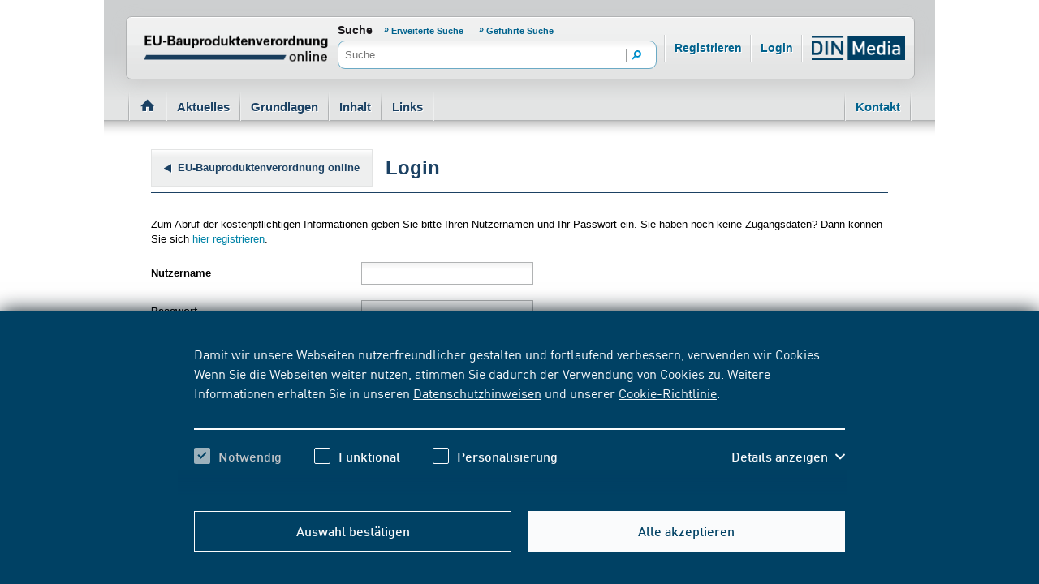

--- FILE ---
content_type: text/css;charset=UTF-8
request_url: https://www.eu-bauproduktenverordnung.de/resource/designs/frontend/dist/css/mod/custom-30940-111.css
body_size: 330
content:
@charset "UTF-8";
/*! Hier lassen sich verschiedene Navigations- und Formularelemente im Theme anpassen
*   Bitte hier ausschließlich folgende Eigenschaften ändern:
*		- background
*		- color
*		- border-color
*		- border-radius
*/
/*
Hauptnavigation
-------------------------------------------------------------------------- */
.primaryNav .content ul li a:hover,
.primaryNav .content ul li a.hover {
  background: transparent url(/resource/crblob/28850/6087a0b9505751cfff9c897bb7b33677/mod-primarynav-hover-bg-png-data.png) repeat-x left top;
  color: #1b4163;
  border-color: #8699a8;
}
/*
Button Preise und Registrierung
-------------------------------------------------------------------------- */
a.button.teaserReg,
button.teaserReg,
a.button.regButton,
button.regButton {
  background: transparent url(/resource/crblob/28852/b918bc35f96ed534dc5c37584a108cdc/button-reg-png-data.png) no-repeat left top;
}
/*
Button Form-Submit
-------------------------------------------------------------------------- */
.standardForm .formButton,
.formButton {
  background: transparent url(/resource/crblob/28854/5630789b2c8c85c45905f9712b17028d/bg-btn-submit-png-data.png) repeat-x left center;
  color: #fff;
  border-radius: 3px;
  -moz-border-radius: 3px;
  -webkit-border-radius: 3px;
}
/*
Link Button Standard
-------------------------------------------------------------------------- */
a.button.standard,
button.standard {
  border-color: 1px solid #e3e4e4;
  background: #eeefef url(/resource/crblob/28856/1b10f1872b7ee66eb41140dcfd301c70/bg-button-png-data.png) repeat-x left top;
}
/*
MOD Registrierung v2 (aka "MOD Preismodelle")
-------------------------------------------------------------------------- */
.progress-bar__step--active .progress-bar__bubble,
.progress-bar__step--visited .progress-bar__bubble {
  background-color: #009CB5;
}
.register-box__head,
.pricebox__btn--hero,
.pricetables .pricetables__btn {
  background-image: linear-gradient(to bottom, #00ABC4 0%, #00ABC4 46%, #009CB5 50%, #009CB5 100%);
}
/*
Stylesheets für Smartphones
-------------------------------------------------------------------------- */
@media only screen and (min-width: 0) and (max-width: 599px) {
  /* Mobile Navigation */
  .primaryNav .content {
    /* Subnavigation */
    /* Aktive Navigation */
  }
  .primaryNav .content > ul > li:first-child {
    background-color: #1b4163;
  }
  .primaryNav .content ul li.subnav:hover,
  .primaryNav .content ul li.subnav.hover,
  .primaryNav .content ul li a:hover,
  .primaryNav .content ul li a.hover {
    background-color: #1b4163;
    background-image: none;
    border-color: #1b4163;
  }
  .primaryNav .content ul li a.active:hover,
  .primaryNav .content ul li a.active {
    background-color: #1b4163;
    background-image: none;
    border-color: #1b4163;
  }
}
/*# sourceMappingURL=custom.css.map */


--- FILE ---
content_type: text/javascript;charset=UTF-8
request_url: https://www.eu-bauproduktenverordnung.de/resource/themes/dingroup-mod/js/citedVobcRelevant-916292-18.js
body_size: 110335
content:
(window.webpackJsonp=window.webpackJsonp||[]).push([[10],{0:function(t,e,i){(function(e){e.coremedia||(e.coremedia={}),e.coremedia.blueprint||(e.coremedia.blueprint={}),t.exports=e.coremedia.blueprint.$=i(4)}).call(this,i(1))},1:function(t,e){var i;i=function(){return this}();try{i=i||new Function("return this")()}catch(t){"object"==typeof window&&(i=window)}t.exports=i},10:function(t,e,i){"use strict";i.r(e);var n=i(0),s=i.n(n),o=window||{};o.searchTitle={init:function(){s()(".withSearchTitle").submit((function(t){t.preventDefault();try{var e=s()(this).find("select[name*='query'] option:selected").text().trim();s()("<input>").attr({type:"hidden",name:"searchTitle",value:e}).appendTo(s()(this)),this.submit()}catch(t){this.submit()}}))}},s()((function(){o.searchTitle.init()}))},11:function(t,e,i){"use strict";i.r(e);var n=i(0),s=i.n(n);i(2);s()((function(){!function(){var t=document.querySelector('[data-js-selector="search-autocomplete"]');if(t){var e=t.dataset.url,i=t.id;s()(t).autocomplete({source:function(t,i){s.a.ajax({url:e,dataType:"json",data:{query:t.term},success:function(t){i(s.a.map(t,(function(t){return{label:t.label,value:t.value}})))}})},minLength:3,select:function(t,e){s()(i).val(e.item.value),s()(i).closest("form").submit()}})}}()}))},2:function(t,e,i){var n,s,o;
/*! jQuery UI - v1.14.1 - 2024-10-30
* https://jqueryui.com
* Includes: widget.js, position.js, data.js, disable-selection.js, effect.js, effects/effect-blind.js, effects/effect-bounce.js, effects/effect-clip.js, effects/effect-drop.js, effects/effect-explode.js, effects/effect-fade.js, effects/effect-fold.js, effects/effect-highlight.js, effects/effect-puff.js, effects/effect-pulsate.js, effects/effect-scale.js, effects/effect-shake.js, effects/effect-size.js, effects/effect-slide.js, effects/effect-transfer.js, focusable.js, form-reset-mixin.js, jquery-patch.js, keycode.js, labels.js, scroll-parent.js, tabbable.js, unique-id.js, widgets/accordion.js, widgets/autocomplete.js, widgets/button.js, widgets/checkboxradio.js, widgets/controlgroup.js, widgets/datepicker.js, widgets/dialog.js, widgets/draggable.js, widgets/droppable.js, widgets/menu.js, widgets/mouse.js, widgets/progressbar.js, widgets/resizable.js, widgets/selectable.js, widgets/selectmenu.js, widgets/slider.js, widgets/sortable.js, widgets/spinner.js, widgets/tabs.js, widgets/tooltip.js
* Copyright OpenJS Foundation and other contributors; Licensed MIT */!function(r){"use strict";s=[i(0)],void 0===(o="function"==typeof(n=function(t){t.ui=t.ui||{};t.ui.version="1.14.1";
/*!
 * jQuery UI Widget 1.14.1
 * https://jqueryui.com
 *
 * Copyright OpenJS Foundation and other contributors
 * Released under the MIT license.
 * https://jquery.org/license
 */var e=0,i=Array.prototype.hasOwnProperty,n=Array.prototype.slice;t.cleanData=(s=t.cleanData,function(e){var i,n,o;for(o=0;null!=(n=e[o]);o++)(i=t._data(n,"events"))&&i.remove&&t(n).triggerHandler("remove");s(e)}),t.widget=function(e,i,n){var s,o,r,a={},l=e.split(".")[0];if("__proto__"===(e=e.split(".")[1])||"constructor"===e)return t.error("Invalid widget name: "+e);var h=l+"-"+e;return n||(n=i,i=t.Widget),Array.isArray(n)&&(n=t.extend.apply(null,[{}].concat(n))),t.expr.pseudos[h.toLowerCase()]=function(e){return!!t.data(e,h)},t[l]=t[l]||{},s=t[l][e],o=t[l][e]=function(t,e){if(!this||!this._createWidget)return new o(t,e);arguments.length&&this._createWidget(t,e)},t.extend(o,s,{version:n.version,_proto:t.extend({},n),_childConstructors:[]}),(r=new i).options=t.widget.extend({},r.options),t.each(n,(function(t,e){a[t]="function"==typeof e?function(){function n(){return i.prototype[t].apply(this,arguments)}function s(e){return i.prototype[t].apply(this,e)}return function(){var t,i=this._super,o=this._superApply;return this._super=n,this._superApply=s,t=e.apply(this,arguments),this._super=i,this._superApply=o,t}}():e})),o.prototype=t.widget.extend(r,{widgetEventPrefix:s&&r.widgetEventPrefix||e},a,{constructor:o,namespace:l,widgetName:e,widgetFullName:h}),s?(t.each(s._childConstructors,(function(e,i){var n=i.prototype;t.widget(n.namespace+"."+n.widgetName,o,i._proto)})),delete s._childConstructors):i._childConstructors.push(o),t.widget.bridge(e,o),o},t.widget.extend=function(e){for(var s,o,r=n.call(arguments,1),a=0,l=r.length;a<l;a++)for(s in r[a])o=r[a][s],i.call(r[a],s)&&void 0!==o&&(t.isPlainObject(o)?e[s]=t.isPlainObject(e[s])?t.widget.extend({},e[s],o):t.widget.extend({},o):e[s]=o);return e},t.widget.bridge=function(e,i){var s=i.prototype.widgetFullName||e;t.fn[e]=function(o){var r="string"==typeof o,a=n.call(arguments,1),l=this;return r?this.length||"instance"!==o?this.each((function(){var i,n=t.data(this,s);return"instance"===o?(l=n,!1):n?"function"!=typeof n[o]||"_"===o.charAt(0)?t.error("no such method '"+o+"' for "+e+" widget instance"):(i=n[o].apply(n,a))!==n&&void 0!==i?(l=i&&i.jquery?l.pushStack(i.get()):i,!1):void 0:t.error("cannot call methods on "+e+" prior to initialization; attempted to call method '"+o+"'")})):l=void 0:(a.length&&(o=t.widget.extend.apply(null,[o].concat(a))),this.each((function(){var e=t.data(this,s);e?(e.option(o||{}),e._init&&e._init()):t.data(this,s,new i(o,this))}))),l}},t.Widget=function(){},t.Widget._childConstructors=[],t.Widget.prototype={widgetName:"widget",widgetEventPrefix:"",defaultElement:"<div>",options:{classes:{},disabled:!1,create:null},_createWidget:function(i,n){n=t(n||this.defaultElement||this)[0],this.element=t(n),this.uuid=e++,this.eventNamespace="."+this.widgetName+this.uuid,this.bindings=t(),this.hoverable=t(),this.focusable=t(),this.classesElementLookup={},n!==this&&(t.data(n,this.widgetFullName,this),this._on(!0,this.element,{remove:function(t){t.target===n&&this.destroy()}}),this.document=t(n.style?n.ownerDocument:n.document||n),this.window=t(this.document[0].defaultView||this.document[0].parentWindow)),this.options=t.widget.extend({},this.options,this._getCreateOptions(),i),this._create(),this.options.disabled&&this._setOptionDisabled(this.options.disabled),this._trigger("create",null,this._getCreateEventData()),this._init()},_getCreateOptions:function(){return{}},_getCreateEventData:t.noop,_create:t.noop,_init:t.noop,destroy:function(){var e=this;this._destroy(),t.each(this.classesElementLookup,(function(t,i){e._removeClass(i,t)})),this.element.off(this.eventNamespace).removeData(this.widgetFullName),this.widget().off(this.eventNamespace).removeAttr("aria-disabled"),this.bindings.off(this.eventNamespace)},_destroy:t.noop,widget:function(){return this.element},option:function(e,i){var n,s,o,r=e;if(0===arguments.length)return t.widget.extend({},this.options);if("string"==typeof e)if(r={},n=e.split("."),e=n.shift(),n.length){for(s=r[e]=t.widget.extend({},this.options[e]),o=0;o<n.length-1;o++)s[n[o]]=s[n[o]]||{},s=s[n[o]];if(e=n.pop(),1===arguments.length)return void 0===s[e]?null:s[e];s[e]=i}else{if(1===arguments.length)return void 0===this.options[e]?null:this.options[e];r[e]=i}return this._setOptions(r),this},_setOptions:function(t){var e;for(e in t)this._setOption(e,t[e]);return this},_setOption:function(t,e){return"classes"===t&&this._setOptionClasses(e),this.options[t]=e,"disabled"===t&&this._setOptionDisabled(e),this},_setOptionClasses:function(e){var i,n,s;for(i in e)s=this.classesElementLookup[i],e[i]!==this.options.classes[i]&&s&&s.length&&(n=t(s.get()),this._removeClass(s,i),n.addClass(this._classes({element:n,keys:i,classes:e,add:!0})))},_setOptionDisabled:function(t){this._toggleClass(this.widget(),this.widgetFullName+"-disabled",null,!!t),t&&(this._removeClass(this.hoverable,null,"ui-state-hover"),this._removeClass(this.focusable,null,"ui-state-focus"))},enable:function(){return this._setOptions({disabled:!1})},disable:function(){return this._setOptions({disabled:!0})},_classes:function(e){var i=[],n=this;function s(){var i=[];e.element.each((function(e,s){t.map(n.classesElementLookup,(function(t){return t})).some((function(t){return t.is(s)}))||i.push(s)})),n._on(t(i),{remove:"_untrackClassesElement"})}function o(o,r){var a,l;for(l=0;l<o.length;l++)a=n.classesElementLookup[o[l]]||t(),e.add?(s(),a=t(t.uniqueSort(a.get().concat(e.element.get())))):a=t(a.not(e.element).get()),n.classesElementLookup[o[l]]=a,i.push(o[l]),r&&e.classes[o[l]]&&i.push(e.classes[o[l]])}return(e=t.extend({element:this.element,classes:this.options.classes||{}},e)).keys&&o(e.keys.match(/\S+/g)||[],!0),e.extra&&o(e.extra.match(/\S+/g)||[]),i.join(" ")},_untrackClassesElement:function(e){var i=this;t.each(i.classesElementLookup,(function(n,s){-1!==t.inArray(e.target,s)&&(i.classesElementLookup[n]=t(s.not(e.target).get()))})),this._off(t(e.target))},_removeClass:function(t,e,i){return this._toggleClass(t,e,i,!1)},_addClass:function(t,e,i){return this._toggleClass(t,e,i,!0)},_toggleClass:function(t,e,i,n){n="boolean"==typeof n?n:i;var s="string"==typeof t||null===t,o={extra:s?e:i,keys:s?t:e,element:s?this.element:t,add:n};return o.element.toggleClass(this._classes(o),n),this},_on:function(e,i,n){var s,o=this;"boolean"!=typeof e&&(n=i,i=e,e=!1),n?(i=s=t(i),this.bindings=this.bindings.add(i)):(n=i,i=this.element,s=this.widget()),t.each(n,(function(n,r){function a(){if(e||!0!==o.options.disabled&&!t(this).hasClass("ui-state-disabled"))return("string"==typeof r?o[r]:r).apply(o,arguments)}"string"!=typeof r&&(a.guid=r.guid=r.guid||a.guid||t.guid++);var l=n.match(/^([\w:-]*)\s*(.*)$/),h=l[1]+o.eventNamespace,c=l[2];c?s.on(h,c,a):i.on(h,a)}))},_off:function(e,i){i=(i||"").split(" ").join(this.eventNamespace+" ")+this.eventNamespace,e.off(i),this.bindings=t(this.bindings.not(e).get()),this.focusable=t(this.focusable.not(e).get()),this.hoverable=t(this.hoverable.not(e).get())},_delay:function(t,e){var i=this;return setTimeout((function(){return("string"==typeof t?i[t]:t).apply(i,arguments)}),e||0)},_hoverable:function(e){this.hoverable=this.hoverable.add(e),this._on(e,{mouseenter:function(e){this._addClass(t(e.currentTarget),null,"ui-state-hover")},mouseleave:function(e){this._removeClass(t(e.currentTarget),null,"ui-state-hover")}})},_focusable:function(e){this.focusable=this.focusable.add(e),this._on(e,{focusin:function(e){this._addClass(t(e.currentTarget),null,"ui-state-focus")},focusout:function(e){this._removeClass(t(e.currentTarget),null,"ui-state-focus")}})},_trigger:function(e,i,n){var s,o,r=this.options[e];if(n=n||{},(i=t.Event(i)).type=(e===this.widgetEventPrefix?e:this.widgetEventPrefix+e).toLowerCase(),i.target=this.element[0],o=i.originalEvent)for(s in o)s in i||(i[s]=o[s]);return this.element.trigger(i,n),!("function"==typeof r&&!1===r.apply(this.element[0],[i].concat(n))||i.isDefaultPrevented())}},t.each({show:"fadeIn",hide:"fadeOut"},(function(e,i){t.Widget.prototype["_"+e]=function(n,s,o){var r;"string"==typeof s&&(s={effect:s});var a=s?!0===s||"number"==typeof s?i:s.effect||i:e;"number"==typeof(s=s||{})?s={duration:s}:!0===s&&(s={}),r=!t.isEmptyObject(s),s.complete=o,s.delay&&n.delay(s.delay),r&&t.effects&&t.effects.effect[a]?n[e](s):a!==e&&n[a]?n[a](s.duration,s.easing,o):n.queue((function(i){t(this)[e](),o&&o.call(n[0]),i()}))}}));var s;t.widget;
/*!
 * jQuery UI Position 1.14.1
 * https://jqueryui.com
 *
 * Copyright OpenJS Foundation and other contributors
 * Released under the MIT license.
 * https://jquery.org/license
 *
 * https://api.jqueryui.com/position/
 */!function(){var e,i=Math.max,n=Math.abs,s=/left|center|right/,o=/top|center|bottom/,r=/[\+\-]\d+(\.[\d]+)?%?/,a=/^\w+/,l=/%$/,h=t.fn.position;function c(t,e,i){return[parseFloat(t[0])*(l.test(t[0])?e/100:1),parseFloat(t[1])*(l.test(t[1])?i/100:1)]}function u(e,i){return parseInt(t.css(e,i),10)||0}function d(t){return null!=t&&t===t.window}function p(t){var e=t[0];return 9===e.nodeType?{width:t.width(),height:t.height(),offset:{top:0,left:0}}:d(e)?{width:t.width(),height:t.height(),offset:{top:t.scrollTop(),left:t.scrollLeft()}}:e.preventDefault?{width:0,height:0,offset:{top:e.pageY,left:e.pageX}}:{width:t.outerWidth(),height:t.outerHeight(),offset:t.offset()}}t.position={scrollbarWidth:function(){if(void 0!==e)return e;var i,n,s=t("<div style='display:block;position:absolute;width:200px;height:200px;overflow:hidden;'><div style='height:300px;width:auto;'></div></div>"),o=s.children()[0];return t("body").append(s),i=o.offsetWidth,s.css("overflow","scroll"),i===(n=o.offsetWidth)&&(n=s[0].clientWidth),s.remove(),e=i-n},getScrollInfo:function(e){var i=e.isWindow||e.isDocument?"":e.element.css("overflow-x"),n=e.isWindow||e.isDocument?"":e.element.css("overflow-y"),s="scroll"===i||"auto"===i&&e.width<e.element[0].scrollWidth;return{width:"scroll"===n||"auto"===n&&e.height<e.element[0].scrollHeight?t.position.scrollbarWidth():0,height:s?t.position.scrollbarWidth():0}},getWithinInfo:function(e){var i=t(e||window),n=d(i[0]),s=!!i[0]&&9===i[0].nodeType;return{element:i,isWindow:n,isDocument:s,offset:!n&&!s?t(e).offset():{left:0,top:0},scrollLeft:i.scrollLeft(),scrollTop:i.scrollTop(),width:i.outerWidth(),height:i.outerHeight()}}},t.fn.position=function(e){if(!e||!e.of)return h.apply(this,arguments);var l,d,f,g,m,v,_="string"==typeof(e=t.extend({},e)).of?t(document).find(e.of):t(e.of),b=t.position.getWithinInfo(e.within),y=t.position.getScrollInfo(b),w=(e.collision||"flip").split(" "),k={};return v=p(_),_[0].preventDefault&&(e.at="left top"),d=v.width,f=v.height,g=v.offset,m=t.extend({},g),t.each(["my","at"],(function(){var t,i,n=(e[this]||"").split(" ");1===n.length&&(n=s.test(n[0])?n.concat(["center"]):o.test(n[0])?["center"].concat(n):["center","center"]),n[0]=s.test(n[0])?n[0]:"center",n[1]=o.test(n[1])?n[1]:"center",t=r.exec(n[0]),i=r.exec(n[1]),k[this]=[t?t[0]:0,i?i[0]:0],e[this]=[a.exec(n[0])[0],a.exec(n[1])[0]]})),1===w.length&&(w[1]=w[0]),"right"===e.at[0]?m.left+=d:"center"===e.at[0]&&(m.left+=d/2),"bottom"===e.at[1]?m.top+=f:"center"===e.at[1]&&(m.top+=f/2),l=c(k.at,d,f),m.left+=l[0],m.top+=l[1],this.each((function(){var s,o,r=t(this),a=r.outerWidth(),h=r.outerHeight(),p=u(this,"marginLeft"),v=u(this,"marginTop"),x=a+p+u(this,"marginRight")+y.width,C=h+v+u(this,"marginBottom")+y.height,T=t.extend({},m),D=c(k.my,r.outerWidth(),r.outerHeight());"right"===e.my[0]?T.left-=a:"center"===e.my[0]&&(T.left-=a/2),"bottom"===e.my[1]?T.top-=h:"center"===e.my[1]&&(T.top-=h/2),T.left+=D[0],T.top+=D[1],s={marginLeft:p,marginTop:v},t.each(["left","top"],(function(i,n){t.ui.position[w[i]]&&t.ui.position[w[i]][n](T,{targetWidth:d,targetHeight:f,elemWidth:a,elemHeight:h,collisionPosition:s,collisionWidth:x,collisionHeight:C,offset:[l[0]+D[0],l[1]+D[1]],my:e.my,at:e.at,within:b,elem:r})})),e.using&&(o=function(t){var s=g.left-T.left,o=s+d-a,l=g.top-T.top,c=l+f-h,u={target:{element:_,left:g.left,top:g.top,width:d,height:f},element:{element:r,left:T.left,top:T.top,width:a,height:h},horizontal:o<0?"left":s>0?"right":"center",vertical:c<0?"top":l>0?"bottom":"middle"};d<a&&n(s+o)<d&&(u.horizontal="center"),f<h&&n(l+c)<f&&(u.vertical="middle"),i(n(s),n(o))>i(n(l),n(c))?u.important="horizontal":u.important="vertical",e.using.call(this,t,u)}),r.offset(t.extend(T,{using:o}))}))},t.ui.position={fit:{left:function(t,e){var n,s=e.within,o=s.isWindow?s.scrollLeft:s.offset.left,r=s.width,a=t.left-e.collisionPosition.marginLeft,l=o-a,h=a+e.collisionWidth-r-o;e.collisionWidth>r?l>0&&h<=0?(n=t.left+l+e.collisionWidth-r-o,t.left+=l-n):t.left=h>0&&l<=0?o:l>h?o+r-e.collisionWidth:o:l>0?t.left+=l:h>0?t.left-=h:t.left=i(t.left-a,t.left)},top:function(t,e){var n,s=e.within,o=s.isWindow?s.scrollTop:s.offset.top,r=e.within.height,a=t.top-e.collisionPosition.marginTop,l=o-a,h=a+e.collisionHeight-r-o;e.collisionHeight>r?l>0&&h<=0?(n=t.top+l+e.collisionHeight-r-o,t.top+=l-n):t.top=h>0&&l<=0?o:l>h?o+r-e.collisionHeight:o:l>0?t.top+=l:h>0?t.top-=h:t.top=i(t.top-a,t.top)}},flip:{left:function(t,e){var i,s,o=e.within,r=o.offset.left+o.scrollLeft,a=o.width,l=o.isWindow?o.scrollLeft:o.offset.left,h=t.left-e.collisionPosition.marginLeft,c=h-l,u=h+e.collisionWidth-a-l,d="left"===e.my[0]?-e.elemWidth:"right"===e.my[0]?e.elemWidth:0,p="left"===e.at[0]?e.targetWidth:"right"===e.at[0]?-e.targetWidth:0,f=-2*e.offset[0];c<0?((i=t.left+d+p+f+e.collisionWidth-a-r)<0||i<n(c))&&(t.left+=d+p+f):u>0&&((s=t.left-e.collisionPosition.marginLeft+d+p+f-l)>0||n(s)<u)&&(t.left+=d+p+f)},top:function(t,e){var i,s,o=e.within,r=o.offset.top+o.scrollTop,a=o.height,l=o.isWindow?o.scrollTop:o.offset.top,h=t.top-e.collisionPosition.marginTop,c=h-l,u=h+e.collisionHeight-a-l,d="top"===e.my[1]?-e.elemHeight:"bottom"===e.my[1]?e.elemHeight:0,p="top"===e.at[1]?e.targetHeight:"bottom"===e.at[1]?-e.targetHeight:0,f=-2*e.offset[1];c<0?((s=t.top+d+p+f+e.collisionHeight-a-r)<0||s<n(c))&&(t.top+=d+p+f):u>0&&((i=t.top-e.collisionPosition.marginTop+d+p+f-l)>0||n(i)<u)&&(t.top+=d+p+f)}},flipfit:{left:function(){t.ui.position.flip.left.apply(this,arguments),t.ui.position.fit.left.apply(this,arguments)},top:function(){t.ui.position.flip.top.apply(this,arguments),t.ui.position.fit.top.apply(this,arguments)}}}}();t.ui.position,t.extend(t.expr.pseudos,{data:t.expr.createPseudo((function(e){return function(i){return!!t.data(i,e)}}))}),t.fn.extend({disableSelection:(g="onselectstart"in document.createElement("div")?"selectstart":"mousedown",function(){return this.on(g+".ui-disableSelection",(function(t){t.preventDefault()}))}),enableSelection:function(){return this.off(".ui-disableSelection")}});
/*!
 * jQuery UI :data 1.14.1
 * https://jqueryui.com
 *
 * Copyright OpenJS Foundation and other contributors
 * Released under the MIT license.
 * https://jquery.org/license
 */var o,r=t,a={},l=a.toString,h=/^([\-+])=\s*(\d+\.?\d*)/,c=[{re:/rgba?\(\s*(\d{1,3})\s*,\s*(\d{1,3})\s*,\s*(\d{1,3})\s*(?:,\s*(\d?(?:\.\d+)?)\s*)?\)/,parse:function(t){return[t[1],t[2],t[3],t[4]]}},{re:/rgba?\(\s*(\d+(?:\.\d+)?)\%\s*,\s*(\d+(?:\.\d+)?)\%\s*,\s*(\d+(?:\.\d+)?)\%\s*(?:,\s*(\d?(?:\.\d+)?)\s*)?\)/,parse:function(t){return[2.55*t[1],2.55*t[2],2.55*t[3],t[4]]}},{re:/#([a-f0-9]{2})([a-f0-9]{2})([a-f0-9]{2})([a-f0-9]{2})?/,parse:function(t){return[parseInt(t[1],16),parseInt(t[2],16),parseInt(t[3],16),t[4]?(parseInt(t[4],16)/255).toFixed(2):1]}},{re:/#([a-f0-9])([a-f0-9])([a-f0-9])([a-f0-9])?/,parse:function(t){return[parseInt(t[1]+t[1],16),parseInt(t[2]+t[2],16),parseInt(t[3]+t[3],16),t[4]?(parseInt(t[4]+t[4],16)/255).toFixed(2):1]}},{re:/hsla?\(\s*(\d+(?:\.\d+)?)\s*,\s*(\d+(?:\.\d+)?)\%\s*,\s*(\d+(?:\.\d+)?)\%\s*(?:,\s*(\d?(?:\.\d+)?)\s*)?\)/,space:"hsla",parse:function(t){return[t[1],t[2]/100,t[3]/100,t[4]]}}],u=r.Color=function(t,e,i,n){return new r.Color.fn.parse(t,e,i,n)},d={rgba:{props:{red:{idx:0,type:"byte"},green:{idx:1,type:"byte"},blue:{idx:2,type:"byte"}}},hsla:{props:{hue:{idx:0,type:"degrees"},saturation:{idx:1,type:"percent"},lightness:{idx:2,type:"percent"}}}},p={byte:{floor:!0,max:255},percent:{max:1},degrees:{mod:360,floor:!0}},f=r.each;var g;function m(t){return null==t?t+"":"object"==typeof t?a[l.call(t)]||"object":typeof t}function v(t,e,i){var n=p[e.type]||{};return null==t?i||!e.def?null:e.def:(t=n.floor?~~t:parseFloat(t),n.mod?(t+n.mod)%n.mod:Math.min(n.max,Math.max(0,t)))}function _(t){var e=u(),i=e._rgba=[];return t=t.toLowerCase(),f(c,(function(n,s){var o,r=s.re.exec(t),a=r&&s.parse(r),l=s.space||"rgba";if(a)return o=e[l](a),e[d[l].cache]=o[d[l].cache],i=e._rgba=o._rgba,!1})),i.length?("0,0,0,0"===i.join()&&r.extend(i,o.transparent),e):o[t]}function b(t,e,i){return 6*(i=(i+1)%1)<1?t+(e-t)*i*6:2*i<1?e:3*i<2?t+(e-t)*(2/3-i)*6:t}f(d,(function(t,e){e.cache="_"+t,e.props.alpha={idx:3,type:"percent",def:1}})),r.each("Boolean Number String Function Array Date RegExp Object Error Symbol".split(" "),(function(t,e){a["[object "+e+"]"]=e.toLowerCase()})),u.fn=r.extend(u.prototype,{parse:function(t,e,i,n){if(void 0===t)return this._rgba=[null,null,null,null],this;(t.jquery||t.nodeType)&&(t=r(t).css(e),e=void 0);var s=this,a=m(t),l=this._rgba=[];return void 0!==e&&(t=[t,e,i,n],a="array"),"string"===a?this.parse(_(t)||o._default):"array"===a?(f(d.rgba.props,(function(e,i){l[i.idx]=v(t[i.idx],i)})),this):"object"===a?(f(d,t instanceof u?function(e,i){t[i.cache]&&(s[i.cache]=t[i.cache].slice())}:function(e,i){var n=i.cache;f(i.props,(function(e,o){if(!s[n]&&i.to){if("alpha"===e||null==t[e])return;s[n]=i.to(s._rgba)}s[n][o.idx]=v(t[e],o,!0)})),s[n]&&r.inArray(null,s[n].slice(0,3))<0&&(null==s[n][3]&&(s[n][3]=1),i.from&&(s._rgba=i.from(s[n])))}),this):void 0},is:function(t){var e=u(t),i=!0,n=this;return f(d,(function(t,s){var o,r=e[s.cache];return r&&(o=n[s.cache]||s.to&&s.to(n._rgba)||[],f(s.props,(function(t,e){if(null!=r[e.idx])return i=r[e.idx]===o[e.idx]}))),i})),i},_space:function(){var t=[],e=this;return f(d,(function(i,n){e[n.cache]&&t.push(i)})),t.pop()},transition:function(t,e){var i=u(t),n=i._space(),s=d[n],o=0===this.alpha()?u("transparent"):this,r=o[s.cache]||s.to(o._rgba),a=r.slice();return i=i[s.cache],f(s.props,(function(t,n){var s=n.idx,o=r[s],l=i[s],h=p[n.type]||{};null!==l&&(null===o?a[s]=l:(h.mod&&(l-o>h.mod/2?o+=h.mod:o-l>h.mod/2&&(o-=h.mod)),a[s]=v((l-o)*e+o,n)))})),this[n](a)},blend:function(t){if(1===this._rgba[3])return this;var e=this._rgba.slice(),i=e.pop(),n=u(t)._rgba;return u(r.map(e,(function(t,e){return(1-i)*n[e]+i*t})))},toRgbaString:function(){var t="rgba(",e=r.map(this._rgba,(function(t,e){return null!=t?t:e>2?1:0}));return 1===e[3]&&(e.pop(),t="rgb("),t+e.join(", ")+")"},toHslaString:function(){var t="hsla(",e=r.map(this.hsla(),(function(t,e){return null==t&&(t=e>2?1:0),e&&e<3&&(t=Math.round(100*t)+"%"),t}));return 1===e[3]&&(e.pop(),t="hsl("),t+e.join(", ")+")"},toHexString:function(t){var e=this._rgba.slice(),i=e.pop();return t&&e.push(~~(255*i)),"#"+r.map(e,(function(t){return("0"+(t||0).toString(16)).substr(-2)})).join("")},toString:function(){return this.toRgbaString()}}),u.fn.parse.prototype=u.fn,d.hsla.to=function(t){if(null==t[0]||null==t[1]||null==t[2])return[null,null,null,t[3]];var e,i,n=t[0]/255,s=t[1]/255,o=t[2]/255,r=t[3],a=Math.max(n,s,o),l=Math.min(n,s,o),h=a-l,c=a+l,u=.5*c;return e=l===a?0:n===a?60*(s-o)/h+360:s===a?60*(o-n)/h+120:60*(n-s)/h+240,i=0===h?0:u<=.5?h/c:h/(2-c),[Math.round(e)%360,i,u,null==r?1:r]},d.hsla.from=function(t){if(null==t[0]||null==t[1]||null==t[2])return[null,null,null,t[3]];var e=t[0]/360,i=t[1],n=t[2],s=t[3],o=n<=.5?n*(1+i):n+i-n*i,r=2*n-o;return[Math.round(255*b(r,o,e+1/3)),Math.round(255*b(r,o,e)),Math.round(255*b(r,o,e-1/3)),s]},f(d,(function(t,e){var i=e.props,n=e.cache,s=e.to,o=e.from;u.fn[t]=function(t){if(s&&!this[n]&&(this[n]=s(this._rgba)),void 0===t)return this[n].slice();var e,r=m(t),a="array"===r||"object"===r?t:arguments,l=this[n].slice();return f(i,(function(t,e){var i=a["object"===r?t:e.idx];null==i&&(i=l[e.idx]),l[e.idx]=v(i,e)})),o?((e=u(o(l)))[n]=l,e):u(l)},f(i,(function(e,i){u.fn[e]||(u.fn[e]=function(n){var s,o,r,a,l=m(n);return o=(s=this[a="alpha"===e?this._hsla?"hsla":"rgba":t]())[i.idx],"undefined"===l?o:("function"===l&&(l=m(n=n.call(this,o))),null==n&&i.empty?this:("string"===l&&(r=h.exec(n))&&(n=o+parseFloat(r[2])*("+"===r[1]?1:-1)),s[i.idx]=n,this[a](s)))})}))})),u.hook=function(t){var e=t.split(" ");f(e,(function(t,e){r.cssHooks[e]={set:function(t,i){var n;"transparent"===i||"string"===m(i)&&!(n=_(i))||(i=(i=u(n||i)).toRgbaString()),t.style[e]=i}},r.fx.step[e]=function(t){t.colorInit||(t.start=u(t.elem,e),t.end=u(t.end),t.colorInit=!0),r.cssHooks[e].set(t.elem,t.start.transition(t.end,t.pos))}}))},u.hook("backgroundColor borderBottomColor borderLeftColor borderRightColor borderTopColor color columnRuleColor outlineColor textDecorationColor textEmphasisColor"),r.cssHooks.borderColor={expand:function(t){var e={};return f(["Top","Right","Bottom","Left"],(function(i,n){e["border"+n+"Color"]=t})),e}},o=r.Color.names={aqua:"#00ffff",black:"#000000",blue:"#0000ff",fuchsia:"#ff00ff",gray:"#808080",green:"#008000",lime:"#00ff00",maroon:"#800000",navy:"#000080",olive:"#808000",purple:"#800080",red:"#ff0000",silver:"#c0c0c0",teal:"#008080",white:"#ffffff",yellow:"#ffff00",transparent:[null,null,null,0],_default:"#ffffff"};t.effects={effect:{}},function(){var e=["add","remove","toggle"],i={border:1,borderBottom:1,borderColor:1,borderLeft:1,borderRight:1,borderTop:1,borderWidth:1,margin:1,padding:1};function n(t){var e,i,n,s=t.ownerDocument.defaultView.getComputedStyle(t),o={};for(i=s.length;i--;)"string"==typeof s[e=s[i]]&&(o[(n=e,n.replace(/-([\da-z])/gi,(function(t,e){return e.toUpperCase()})))]=s[e]);return o}t.each(["borderLeftStyle","borderRightStyle","borderBottomStyle","borderTopStyle"],(function(e,i){t.fx.step[i]=function(t){("none"!==t.end&&!t.setAttr||1===t.pos&&!t.setAttr)&&(r.style(t.elem,i,t.end),t.setAttr=!0)}})),t.effects.animateClass=function(s,o,r,a){var l=t.speed(o,r,a);return this.queue((function(){var o,r=t(this),a=r.attr("class")||"",h=l.children?r.find("*").addBack():r;h=h.map((function(){return{el:t(this),start:n(this)}})),(o=function(){t.each(e,(function(t,e){s[e]&&r[e+"Class"](s[e])}))})(),h=h.map((function(){return this.end=n(this.el[0]),this.diff=function(e,n){var s,o,r={};for(s in n)o=n[s],e[s]!==o&&(i[s]||!t.fx.step[s]&&isNaN(parseFloat(o))||(r[s]=o));return r}(this.start,this.end),this})),r.attr("class",a),h=h.map((function(){var e=this,i=t.Deferred(),n=t.extend({},l,{queue:!1,complete:function(){i.resolve(e)}});return this.el.animate(this.diff,n),i.promise()})),t.when.apply(t,h.get()).done((function(){o(),t.each(arguments,(function(){var e=this.el;t.each(this.diff,(function(t){e.css(t,"")}))})),l.complete.call(r[0])}))}))},t.fn.extend({addClass:function(e){return function(i,n,s,o){return n?t.effects.animateClass.call(this,{add:i},n,s,o):e.apply(this,arguments)}}(t.fn.addClass),removeClass:function(e){return function(i,n,s,o){return arguments.length>1?t.effects.animateClass.call(this,{remove:i},n,s,o):e.apply(this,arguments)}}(t.fn.removeClass),toggleClass:function(e){return function(i,n,s,o,r){return"boolean"==typeof n||void 0===n?s?t.effects.animateClass.call(this,n?{add:i}:{remove:i},s,o,r):e.apply(this,arguments):t.effects.animateClass.call(this,{toggle:i},n,s,o)}}(t.fn.toggleClass),switchClass:function(e,i,n,s,o){return t.effects.animateClass.call(this,{add:i,remove:e},n,s,o)}})}(),function(){function e(e,i,n,s){return t.isPlainObject(e)&&(i=e,e=e.effect),e={effect:e},null==i&&(i={}),"function"==typeof i&&(s=i,n=null,i={}),("number"==typeof i||t.fx.speeds[i])&&(s=n,n=i,i={}),"function"==typeof n&&(s=n,n=null),i&&t.extend(e,i),n=n||i.duration,e.duration=t.fx.off?0:"number"==typeof n?n:n in t.fx.speeds?t.fx.speeds[n]:t.fx.speeds._default,e.complete=s||i.complete,e}function i(e){return!(e&&"number"!=typeof e&&!t.fx.speeds[e])||("string"==typeof e&&!t.effects.effect[e]||("function"==typeof e||"object"==typeof e&&!e.effect))}function n(t,e){var i=e.outerWidth(),n=e.outerHeight(),s=/^rect\((-?\d*\.?\d*px|-?\d+%|auto),?\s*(-?\d*\.?\d*px|-?\d+%|auto),?\s*(-?\d*\.?\d*px|-?\d+%|auto),?\s*(-?\d*\.?\d*px|-?\d+%|auto)\)$/.exec(t)||["",0,i,n,0];return{top:parseFloat(s[1])||0,right:"auto"===s[2]?i:parseFloat(s[2]),bottom:"auto"===s[3]?n:parseFloat(s[3]),left:parseFloat(s[4])||0}}t.expr&&t.expr.pseudos&&t.expr.pseudos.animated&&(t.expr.pseudos.animated=function(e){return function(i){return!!t(i).data("ui-effects-animated")||e(i)}}(t.expr.pseudos.animated)),!0===t.uiBackCompat&&t.extend(t.effects,{save:function(t,e){for(var i=0,n=e.length;i<n;i++)null!==e[i]&&t.data("ui-effects-"+e[i],t[0].style[e[i]])},restore:function(t,e){for(var i,n=0,s=e.length;n<s;n++)null!==e[n]&&(i=t.data("ui-effects-"+e[n]),t.css(e[n],i))},setMode:function(t,e){return"toggle"===e&&(e=t.is(":hidden")?"show":"hide"),e},createWrapper:function(e){if(e.parent().is(".ui-effects-wrapper"))return e.parent();var i={width:e.outerWidth(!0),height:e.outerHeight(!0),float:e.css("float")},n=t("<div></div>").addClass("ui-effects-wrapper").css({fontSize:"100%",background:"transparent",border:"none",margin:0,padding:0}),s={width:e.width(),height:e.height()},o=document.activeElement;try{o.id}catch(t){o=document.body}return e.wrap(n),(e[0]===o||t.contains(e[0],o))&&t(o).trigger("focus"),n=e.parent(),"static"===e.css("position")?(n.css({position:"relative"}),e.css({position:"relative"})):(t.extend(i,{position:e.css("position"),zIndex:e.css("z-index")}),t.each(["top","left","bottom","right"],(function(t,n){i[n]=e.css(n),isNaN(parseInt(i[n],10))&&(i[n]="auto")})),e.css({position:"relative",top:0,left:0,right:"auto",bottom:"auto"})),e.css(s),n.css(i).show()},removeWrapper:function(e){var i=document.activeElement;return e.parent().is(".ui-effects-wrapper")&&(e.parent().replaceWith(e),(e[0]===i||t.contains(e[0],i))&&t(i).trigger("focus")),e}}),t.extend(t.effects,{version:"1.14.1",define:function(e,i,n){return n||(n=i,i="effect"),t.effects.effect[e]=n,t.effects.effect[e].mode=i,n},scaledDimensions:function(t,e,i){if(0===e)return{height:0,width:0,outerHeight:0,outerWidth:0};var n="horizontal"!==i?(e||100)/100:1,s="vertical"!==i?(e||100)/100:1;return{height:t.height()*s,width:t.width()*n,outerHeight:t.outerHeight()*s,outerWidth:t.outerWidth()*n}},clipToBox:function(t){return{width:t.clip.right-t.clip.left,height:t.clip.bottom-t.clip.top,left:t.clip.left,top:t.clip.top}},unshift:function(t,e,i){var n=t.queue();e>1&&n.splice.apply(n,[1,0].concat(n.splice(e,i))),t.dequeue()},saveStyle:function(t){t.data("ui-effects-style",t[0].style.cssText)},restoreStyle:function(t){t[0].style.cssText=t.data("ui-effects-style")||"",t.removeData("ui-effects-style")},mode:function(t,e){var i=t.is(":hidden");return"toggle"===e&&(e=i?"show":"hide"),(i?"hide"===e:"show"===e)&&(e="none"),e},getBaseline:function(t,e){var i,n;switch(t[0]){case"top":i=0;break;case"middle":i=.5;break;case"bottom":i=1;break;default:i=t[0]/e.height}switch(t[1]){case"left":n=0;break;case"center":n=.5;break;case"right":n=1;break;default:n=t[1]/e.width}return{x:n,y:i}},createPlaceholder:function(e){var i,n=e.css("position"),s=e.position();return e.css({marginTop:e.css("marginTop"),marginBottom:e.css("marginBottom"),marginLeft:e.css("marginLeft"),marginRight:e.css("marginRight")}).outerWidth(e.outerWidth()).outerHeight(e.outerHeight()),/^(static|relative)/.test(n)&&(n="absolute",i=t("<"+e[0].nodeName+">").insertAfter(e).css({display:/^(inline|ruby)/.test(e.css("display"))?"inline-block":"block",visibility:"hidden",marginTop:e.css("marginTop"),marginBottom:e.css("marginBottom"),marginLeft:e.css("marginLeft"),marginRight:e.css("marginRight"),float:e.css("float")}).outerWidth(e.outerWidth()).outerHeight(e.outerHeight()).addClass("ui-effects-placeholder"),e.data("ui-effects-placeholder",i)),e.css({position:n,left:s.left,top:s.top}),i},removePlaceholder:function(t){var e="ui-effects-placeholder",i=t.data(e);i&&(i.remove(),t.removeData(e))},cleanUp:function(e){t.effects.restoreStyle(e),t.effects.removePlaceholder(e)},setTransition:function(e,i,n,s){return s=s||{},t.each(i,(function(t,i){var o=e.cssUnit(i);o[0]>0&&(s[i]=o[0]*n+o[1])})),s}}),t.fn.extend({effect:function(){var i=e.apply(this,arguments),n=t.effects.effect[i.effect],s=n.mode,o=i.queue,r=o||"fx",a=i.complete,l=i.mode,h=[],c=function(e){var i=t(this),n=t.effects.mode(i,l)||s;i.data("ui-effects-animated",!0),h.push(n),s&&("show"===n||n===s&&"hide"===n)&&i.show(),s&&"none"===n||t.effects.saveStyle(i),"function"==typeof e&&e()};if(t.fx.off||!n)return l?this[l](i.duration,a):this.each((function(){a&&a.call(this)}));function u(e){var o=t(this);function r(){"function"==typeof a&&a.call(o[0]),"function"==typeof e&&e()}i.mode=h.shift(),!0!==t.uiBackCompat||s?"none"===i.mode?(o[l](),r()):n.call(o[0],i,(function(){o.removeData("ui-effects-animated"),t.effects.cleanUp(o),"hide"===i.mode&&o.hide(),r()})):(o.is(":hidden")?"hide"===l:"show"===l)?(o[l](),r()):n.call(o[0],i,r)}return!1===o?this.each(c).each(u):this.queue(r,c).queue(r,u)},show:function(t){return function(n){if(i(n))return t.apply(this,arguments);var s=e.apply(this,arguments);return s.mode="show",this.effect.call(this,s)}}(t.fn.show),hide:function(t){return function(n){if(i(n))return t.apply(this,arguments);var s=e.apply(this,arguments);return s.mode="hide",this.effect.call(this,s)}}(t.fn.hide),toggle:function(t){return function(n){if(i(n)||"boolean"==typeof n)return t.apply(this,arguments);var s=e.apply(this,arguments);return s.mode="toggle",this.effect.call(this,s)}}(t.fn.toggle),cssUnit:function(e){var i=this.css(e),n=[];return t.each(["em","px","%","pt"],(function(t,e){i.indexOf(e)>0&&(n=[parseFloat(i),e])})),n},cssClip:function(t){return t?this.css("clip","rect("+t.top+"px "+t.right+"px "+t.bottom+"px "+t.left+"px)"):n(this.css("clip"),this)},transfer:function(e,i){var n=t(this),s=t(e.to),o="fixed"===s.css("position"),r=t("body"),a=o?r.scrollTop():0,l=o?r.scrollLeft():0,h=s.offset(),c={top:h.top-a,left:h.left-l,height:s.innerHeight(),width:s.innerWidth()},u=n.offset(),d=t("<div class='ui-effects-transfer'></div>");d.appendTo("body").addClass(e.className).css({top:u.top-a,left:u.left-l,height:n.innerHeight(),width:n.innerWidth(),position:o?"fixed":"absolute"}).animate(c,e.duration,e.easing,(function(){d.remove(),"function"==typeof i&&i()}))}}),t.fx.step.clip=function(e){e.clipInit||(e.start=t(e.elem).cssClip(),"string"==typeof e.end&&(e.end=n(e.end,e.elem)),e.clipInit=!0),t(e.elem).cssClip({top:e.pos*(e.end.top-e.start.top)+e.start.top,right:e.pos*(e.end.right-e.start.right)+e.start.right,bottom:e.pos*(e.end.bottom-e.start.bottom)+e.start.bottom,left:e.pos*(e.end.left-e.start.left)+e.start.left})}}(),y={},t.each(["Quad","Cubic","Quart","Quint","Expo"],(function(t,e){y[e]=function(e){return Math.pow(e,t+2)}})),t.extend(y,{Sine:function(t){return 1-Math.cos(t*Math.PI/2)},Circ:function(t){return 1-Math.sqrt(1-t*t)},Elastic:function(t){return 0===t||1===t?t:-Math.pow(2,8*(t-1))*Math.sin((80*(t-1)-7.5)*Math.PI/15)},Back:function(t){return t*t*(3*t-2)},Bounce:function(t){for(var e,i=4;t<((e=Math.pow(2,--i))-1)/11;);return 1/Math.pow(4,3-i)-7.5625*Math.pow((3*e-2)/22-t,2)}}),t.each(y,(function(e,i){t.easing["easeIn"+e]=i,t.easing["easeOut"+e]=function(t){return 1-i(1-t)},t.easing["easeInOut"+e]=function(t){return t<.5?i(2*t)/2:1-i(-2*t+2)/2}}));var y;t.effects,t.effects.define("blind","hide",(function(e,i){var n={up:["bottom","top"],vertical:["bottom","top"],down:["top","bottom"],left:["right","left"],horizontal:["right","left"],right:["left","right"]},s=t(this),o=e.direction||"up",r=s.cssClip(),a={clip:t.extend({},r)},l=t.effects.createPlaceholder(s);a.clip[n[o][0]]=a.clip[n[o][1]],"show"===e.mode&&(s.cssClip(a.clip),l&&l.css(t.effects.clipToBox(a)),a.clip=r),l&&l.animate(t.effects.clipToBox(a),e.duration,e.easing),s.animate(a,{queue:!1,duration:e.duration,easing:e.easing,complete:i})})),t.effects.define("bounce",(function(e,i){var n,s,o,r=t(this),a=e.mode,l="hide"===a,h="show"===a,c=e.direction||"up",u=e.distance,d=e.times||5,p=2*d+(h||l?1:0),f=e.duration/p,g=e.easing,m="up"===c||"down"===c?"top":"left",v="up"===c||"left"===c,_=0,b=r.queue().length;for(t.effects.createPlaceholder(r),o=r.css(m),u||(u=r["top"===m?"outerHeight":"outerWidth"]()/3),h&&((s={opacity:1})[m]=o,r.css("opacity",0).css(m,v?2*-u:2*u).animate(s,f,g)),l&&(u/=Math.pow(2,d-1)),(s={})[m]=o;_<d;_++)(n={})[m]=(v?"-=":"+=")+u,r.animate(n,f,g).animate(s,f,g),u=l?2*u:u/2;l&&((n={opacity:0})[m]=(v?"-=":"+=")+u,r.animate(n,f,g)),r.queue(i),t.effects.unshift(r,b,p+1)})),t.effects.define("clip","hide",(function(e,i){var n,s={},o=t(this),r=e.direction||"vertical",a="both"===r,l=a||"horizontal"===r,h=a||"vertical"===r;n=o.cssClip(),s.clip={top:h?(n.bottom-n.top)/2:n.top,right:l?(n.right-n.left)/2:n.right,bottom:h?(n.bottom-n.top)/2:n.bottom,left:l?(n.right-n.left)/2:n.left},t.effects.createPlaceholder(o),"show"===e.mode&&(o.cssClip(s.clip),s.clip=n),o.animate(s,{queue:!1,duration:e.duration,easing:e.easing,complete:i})})),t.effects.define("drop","hide",(function(e,i){var n,s=t(this),o="show"===e.mode,r=e.direction||"left",a="up"===r||"down"===r?"top":"left",l="up"===r||"left"===r?"-=":"+=",h="+="===l?"-=":"+=",c={opacity:0};t.effects.createPlaceholder(s),n=e.distance||s["top"===a?"outerHeight":"outerWidth"](!0)/2,c[a]=l+n,o&&(s.css(c),c[a]=h+n,c.opacity=1),s.animate(c,{queue:!1,duration:e.duration,easing:e.easing,complete:i})})),t.effects.define("explode","hide",(function(e,i){var n,s,o,r,a,l,h=e.pieces?Math.round(Math.sqrt(e.pieces)):3,c=h,u=t(this),d="show"===e.mode,p=u.show().css("visibility","hidden").offset(),f=Math.ceil(u.outerWidth()/c),g=Math.ceil(u.outerHeight()/h),m=[];function v(){m.push(this),m.length===h*c&&(u.css({visibility:"visible"}),t(m).remove(),i())}for(n=0;n<h;n++)for(r=p.top+n*g,l=n-(h-1)/2,s=0;s<c;s++)o=p.left+s*f,a=s-(c-1)/2,u.clone().appendTo("body").wrap("<div></div>").css({position:"absolute",visibility:"visible",left:-s*f,top:-n*g}).parent().addClass("ui-effects-explode").css({position:"absolute",overflow:"hidden",width:f,height:g,left:o+(d?a*f:0),top:r+(d?l*g:0),opacity:d?0:1}).animate({left:o+(d?0:a*f),top:r+(d?0:l*g),opacity:d?1:0},e.duration||500,e.easing,v)})),t.effects.define("fade","toggle",(function(e,i){var n="show"===e.mode;t(this).css("opacity",n?0:1).animate({opacity:n?1:0},{queue:!1,duration:e.duration,easing:e.easing,complete:i})})),t.effects.define("fold","hide",(function(e,i){var n=t(this),s=e.mode,o="show"===s,r="hide"===s,a=e.size||15,l=/([0-9]+)%/.exec(a),h=!!e.horizFirst?["right","bottom"]:["bottom","right"],c=e.duration/2,u=t.effects.createPlaceholder(n),d=n.cssClip(),p={clip:t.extend({},d)},f={clip:t.extend({},d)},g=[d[h[0]],d[h[1]]],m=n.queue().length;l&&(a=parseInt(l[1],10)/100*g[r?0:1]),p.clip[h[0]]=a,f.clip[h[0]]=a,f.clip[h[1]]=0,o&&(n.cssClip(f.clip),u&&u.css(t.effects.clipToBox(f)),f.clip=d),n.queue((function(i){u&&u.animate(t.effects.clipToBox(p),c,e.easing).animate(t.effects.clipToBox(f),c,e.easing),i()})).animate(p,c,e.easing).animate(f,c,e.easing).queue(i),t.effects.unshift(n,m,4)})),t.effects.define("highlight","show",(function(e,i){var n=t(this),s={backgroundColor:n.css("backgroundColor")};"hide"===e.mode&&(s.opacity=0),t.effects.saveStyle(n),n.css({backgroundImage:"none",backgroundColor:e.color||"#ffff99"}).animate(s,{queue:!1,duration:e.duration,easing:e.easing,complete:i})})),t.effects.define("size",(function(e,i){var n,s,o,r=t(this),a=["fontSize"],l=["borderTopWidth","borderBottomWidth","paddingTop","paddingBottom"],h=["borderLeftWidth","borderRightWidth","paddingLeft","paddingRight"],c=e.mode,u="effect"!==c,d=e.scale||"both",p=e.origin||["middle","center"],f=r.css("position"),g=r.position(),m=t.effects.scaledDimensions(r),v=e.from||m,_=e.to||t.effects.scaledDimensions(r,0);t.effects.createPlaceholder(r),"show"===c&&(o=v,v=_,_=o),s={from:{y:v.height/m.height,x:v.width/m.width},to:{y:_.height/m.height,x:_.width/m.width}},"box"!==d&&"both"!==d||(s.from.y!==s.to.y&&(v=t.effects.setTransition(r,l,s.from.y,v),_=t.effects.setTransition(r,l,s.to.y,_)),s.from.x!==s.to.x&&(v=t.effects.setTransition(r,h,s.from.x,v),_=t.effects.setTransition(r,h,s.to.x,_))),"content"!==d&&"both"!==d||s.from.y!==s.to.y&&(v=t.effects.setTransition(r,a,s.from.y,v),_=t.effects.setTransition(r,a,s.to.y,_)),p&&(n=t.effects.getBaseline(p,m),v.top=(m.outerHeight-v.outerHeight)*n.y+g.top,v.left=(m.outerWidth-v.outerWidth)*n.x+g.left,_.top=(m.outerHeight-_.outerHeight)*n.y+g.top,_.left=(m.outerWidth-_.outerWidth)*n.x+g.left),delete v.outerHeight,delete v.outerWidth,r.css(v),"content"!==d&&"both"!==d||(l=l.concat(["marginTop","marginBottom"]).concat(a),h=h.concat(["marginLeft","marginRight"]),r.find("*[width]").each((function(){var i=t(this),n=t.effects.scaledDimensions(i),o={height:n.height*s.from.y,width:n.width*s.from.x,outerHeight:n.outerHeight*s.from.y,outerWidth:n.outerWidth*s.from.x},r={height:n.height*s.to.y,width:n.width*s.to.x,outerHeight:n.height*s.to.y,outerWidth:n.width*s.to.x};s.from.y!==s.to.y&&(o=t.effects.setTransition(i,l,s.from.y,o),r=t.effects.setTransition(i,l,s.to.y,r)),s.from.x!==s.to.x&&(o=t.effects.setTransition(i,h,s.from.x,o),r=t.effects.setTransition(i,h,s.to.x,r)),u&&t.effects.saveStyle(i),i.css(o),i.animate(r,e.duration,e.easing,(function(){u&&t.effects.restoreStyle(i)}))}))),r.animate(_,{queue:!1,duration:e.duration,easing:e.easing,complete:function(){var e=r.offset();0===_.opacity&&r.css("opacity",v.opacity),u||(r.css("position","static"===f?"relative":f).offset(e),t.effects.saveStyle(r)),i()}})})),t.effects.define("scale",(function(e,i){var n=t(this),s=e.mode,o=parseInt(e.percent,10)||(0===parseInt(e.percent,10)||"effect"!==s?0:100),r=t.extend(!0,{from:t.effects.scaledDimensions(n),to:t.effects.scaledDimensions(n,o,e.direction||"both"),origin:e.origin||["middle","center"]},e);e.fade&&(r.from.opacity=1,r.to.opacity=0),t.effects.effect.size.call(this,r,i)})),t.effects.define("puff","hide",(function(e,i){var n=t.extend(!0,{},e,{fade:!0,percent:parseInt(e.percent,10)||150});t.effects.effect.scale.call(this,n,i)})),t.effects.define("pulsate","show",(function(e,i){var n=t(this),s=e.mode,o="show"===s,r=o||"hide"===s,a=2*(e.times||5)+(r?1:0),l=e.duration/a,h=0,c=1,u=n.queue().length;for(!o&&n.is(":visible")||(n.css("opacity",0).show(),h=1);c<a;c++)n.animate({opacity:h},l,e.easing),h=1-h;n.animate({opacity:h},l,e.easing),n.queue(i),t.effects.unshift(n,u,a+1)})),t.effects.define("shake",(function(e,i){var n=1,s=t(this),o=e.direction||"left",r=e.distance||20,a=e.times||3,l=2*a+1,h=Math.round(e.duration/l),c="up"===o||"down"===o?"top":"left",u="up"===o||"left"===o,d={},p={},f={},g=s.queue().length;for(t.effects.createPlaceholder(s),d[c]=(u?"-=":"+=")+r,p[c]=(u?"+=":"-=")+2*r,f[c]=(u?"-=":"+=")+2*r,s.animate(d,h,e.easing);n<a;n++)s.animate(p,h,e.easing).animate(f,h,e.easing);s.animate(p,h,e.easing).animate(d,h/2,e.easing).queue(i),t.effects.unshift(s,g,l+1)})),t.effects.define("slide","show",(function(e,i){var n,s,o=t(this),r={up:["bottom","top"],down:["top","bottom"],left:["right","left"],right:["left","right"]},a=e.mode,l=e.direction||"left",h="up"===l||"down"===l?"top":"left",c="up"===l||"left"===l,u=e.distance||o["top"===h?"outerHeight":"outerWidth"](!0),d={};t.effects.createPlaceholder(o),n=o.cssClip(),s=o.position()[h],d[h]=(c?-1:1)*u+s,d.clip=o.cssClip(),d.clip[r[l][1]]=d.clip[r[l][0]],"show"===a&&(o.cssClip(d.clip),o.css(h,d[h]),d.clip=n,d[h]=s),o.animate(d,{queue:!1,duration:e.duration,easing:e.easing,complete:i})}));
/*!
 * jQuery UI Effects Blind 1.14.1
 * https://jqueryui.com
 *
 * Copyright OpenJS Foundation and other contributors
 * Released under the MIT license.
 * https://jquery.org/license
 */!0===t.uiBackCompat&&t.effects.define("transfer",(function(e,i){t(this).transfer(e,i)}));
/*!
 * jQuery UI Focusable 1.14.1
 * https://jqueryui.com
 *
 * Copyright OpenJS Foundation and other contributors
 * Released under the MIT license.
 * https://jquery.org/license
 */
t.ui.focusable=function(e,i){var n,s,o,r,a,l=e.nodeName.toLowerCase();return"area"===l?(s=(n=e.parentNode).name,!(!e.href||!s||"map"!==n.nodeName.toLowerCase())&&((o=t("img[usemap='#"+s+"']")).length>0&&o.is(":visible"))):(/^(input|select|textarea|button|object)$/.test(l)?(r=!e.disabled)&&(a=t(e).closest("fieldset")[0])&&(r=!a.disabled):r="a"===l&&e.href||i,r&&t(e).is(":visible")&&"visible"===t(e).css("visibility"))},t.extend(t.expr.pseudos,{focusable:function(e){return t.ui.focusable(e,null!=t.attr(e,"tabindex"))}});t.ui.focusable,t.ui.formResetMixin={_formResetHandler:function(){var e=t(this);setTimeout((function(){var i=e.data("ui-form-reset-instances");t.each(i,(function(){this.refresh()}))}))},_bindFormResetHandler:function(){if(this.form=t(this.element.prop("form")),this.form.length){var e=this.form.data("ui-form-reset-instances")||[];e.length||this.form.on("reset.ui-form-reset",this._formResetHandler),e.push(this),this.form.data("ui-form-reset-instances",e)}},_unbindFormResetHandler:function(){if(this.form.length){var e=this.form.data("ui-form-reset-instances");e.splice(t.inArray(this,e),1),e.length?this.form.data("ui-form-reset-instances",e):this.form.removeData("ui-form-reset-instances").off("reset.ui-form-reset")}}};
/*!
 * jQuery UI Form Reset Mixin 1.14.1
 * https://jqueryui.com
 *
 * Copyright OpenJS Foundation and other contributors
 * Released under the MIT license.
 * https://jquery.org/license
 */
/*!
 * jQuery UI Legacy jQuery Core patches 1.14.1
 * https://jqueryui.com
 *
 * Copyright OpenJS Foundation and other contributors
 * Released under the MIT license.
 * https://jquery.org/license
 *
 */
t.escapeSelector||(t.escapeSelector=function(t){return CSS.escape(t+"")});t.fn.even&&t.fn.odd||t.fn.extend({even:function(){return this.filter((function(t){return t%2==0}))},odd:function(){return this.filter((function(t){return t%2==1}))}});
/*!
 * jQuery UI Keycode 1.14.1
 * https://jqueryui.com
 *
 * Copyright OpenJS Foundation and other contributors
 * Released under the MIT license.
 * https://jquery.org/license
 */
t.ui.keyCode={BACKSPACE:8,COMMA:188,DELETE:46,DOWN:40,END:35,ENTER:13,ESCAPE:27,HOME:36,LEFT:37,PAGE_DOWN:34,PAGE_UP:33,PERIOD:190,RIGHT:39,SPACE:32,TAB:9,UP:38},t.fn.labels=function(){var t,e,i,n,s;return this.length?this[0].labels&&this[0].labels.length?this.pushStack(this[0].labels):(n=this.eq(0).parents("label"),(i=this.attr("id"))&&(s=(t=this.eq(0).parents().last()).add(t.length?t.siblings():this.siblings()),e="label[for='"+CSS.escape(i)+"']",n=n.add(s.find(e).addBack(e))),this.pushStack(n)):this.pushStack([])},t.fn.scrollParent=function(e){var i=this.css("position"),n="absolute"===i,s=e?/(auto|scroll|hidden)/:/(auto|scroll)/,o=this.parents().filter((function(){var e=t(this);return(!n||"static"!==e.css("position"))&&s.test(e.css("overflow")+e.css("overflow-y")+e.css("overflow-x"))})).eq(0);return"fixed"!==i&&o.length?o:t(this[0].ownerDocument||document)},t.extend(t.expr.pseudos,{tabbable:function(e){var i=t.attr(e,"tabindex"),n=null!=i;return(!n||i>=0)&&t.ui.focusable(e,n)}}),t.fn.extend({uniqueId:(w=0,function(){return this.each((function(){this.id||(this.id="ui-id-"+ ++w)}))}),removeUniqueId:function(){return this.each((function(){/^ui-id-\d+$/.test(this.id)&&t(this).removeAttr("id")}))}}),t.widget("ui.accordion",{version:"1.14.1",options:{active:0,animate:{},classes:{"ui-accordion-header":"ui-corner-top","ui-accordion-header-collapsed":"ui-corner-all","ui-accordion-content":"ui-corner-bottom"},collapsible:!1,event:"click",header:function(t){return t.find("> li > :first-child").add(t.find("> :not(li)").filter((function(t){return t%2==0})))},heightStyle:"auto",icons:{activeHeader:"ui-icon-triangle-1-s",header:"ui-icon-triangle-1-e"},activate:null,beforeActivate:null},hideProps:{borderTopWidth:"hide",borderBottomWidth:"hide",paddingTop:"hide",paddingBottom:"hide",height:"hide"},showProps:{borderTopWidth:"show",borderBottomWidth:"show",paddingTop:"show",paddingBottom:"show",height:"show"},_create:function(){var e=this.options;this.prevShow=this.prevHide=t(),this._addClass("ui-accordion","ui-widget ui-helper-reset"),this.element.attr("role","tablist"),e.collapsible||!1!==e.active&&null!=e.active||(e.active=0),this._processPanels(),e.active<0&&(e.active+=this.headers.length),this._refresh()},_getCreateEventData:function(){return{header:this.active,panel:this.active.length?this.active.next():t()}},_createIcons:function(){var e,i,n=this.options.icons;n&&(e=t("<span>"),this._addClass(e,"ui-accordion-header-icon","ui-icon "+n.header),e.prependTo(this.headers),i=this.active.children(".ui-accordion-header-icon"),this._removeClass(i,n.header)._addClass(i,null,n.activeHeader)._addClass(this.headers,"ui-accordion-icons"))},_destroyIcons:function(){this._removeClass(this.headers,"ui-accordion-icons"),this.headers.children(".ui-accordion-header-icon").remove()},_destroy:function(){var t;this.element.removeAttr("role"),this.headers.removeAttr("role aria-expanded aria-selected aria-controls tabIndex").removeUniqueId(),this._destroyIcons(),t=this.headers.next().css("display","").removeAttr("role aria-hidden aria-labelledby").removeUniqueId(),"content"!==this.options.heightStyle&&t.css("height","")},_setOption:function(t,e){"active"!==t?("event"===t&&(this.options.event&&this._off(this.headers,this.options.event),this._setupEvents(e)),this._super(t,e),"collapsible"!==t||e||!1!==this.options.active||this._activate(0),"icons"===t&&(this._destroyIcons(),e&&this._createIcons())):this._activate(e)},_setOptionDisabled:function(t){this._super(t),this.element.attr("aria-disabled",t),this._toggleClass(null,"ui-state-disabled",!!t)},_keydown:function(e){if(!e.altKey&&!e.ctrlKey){var i=t.ui.keyCode,n=this.headers.length,s=this.headers.index(e.target),o=!1;switch(e.keyCode){case i.RIGHT:case i.DOWN:o=this.headers[(s+1)%n];break;case i.LEFT:case i.UP:o=this.headers[(s-1+n)%n];break;case i.SPACE:case i.ENTER:this._eventHandler(e);break;case i.HOME:o=this.headers[0];break;case i.END:o=this.headers[n-1]}o&&(t(e.target).attr("tabIndex",-1),t(o).attr("tabIndex",0),t(o).trigger("focus"),e.preventDefault())}},_panelKeyDown:function(e){e.keyCode===t.ui.keyCode.UP&&e.ctrlKey&&t(e.currentTarget).prev().trigger("focus")},refresh:function(){var e=this.options;this._processPanels(),!1===e.active&&!0===e.collapsible||!this.headers.length?(e.active=!1,this.active=t()):!1===e.active?this._activate(0):this.active.length&&!t.contains(this.element[0],this.active[0])?this.headers.length===this.headers.find(".ui-state-disabled").length?(e.active=!1,this.active=t()):this._activate(Math.max(0,e.active-1)):e.active=this.headers.index(this.active),this._destroyIcons(),this._refresh()},_processPanels:function(){var t=this.headers,e=this.panels;"function"==typeof this.options.header?this.headers=this.options.header(this.element):this.headers=this.element.find(this.options.header),this._addClass(this.headers,"ui-accordion-header ui-accordion-header-collapsed","ui-state-default"),this.panels=this.headers.next().filter(":not(.ui-accordion-content-active)").hide(),this._addClass(this.panels,"ui-accordion-content","ui-helper-reset ui-widget-content"),e&&(this._off(t.not(this.headers)),this._off(e.not(this.panels)))},_refresh:function(){var e,i=this.options,n=i.heightStyle,s=this.element.parent();this.active=this._findActive(i.active),this._addClass(this.active,"ui-accordion-header-active","ui-state-active")._removeClass(this.active,"ui-accordion-header-collapsed"),this._addClass(this.active.next(),"ui-accordion-content-active"),this.active.next().show(),this.headers.attr("role","tab").each((function(){var e=t(this),i=e.uniqueId().attr("id"),n=e.next(),s=n.uniqueId().attr("id");e.attr("aria-controls",s),n.attr("aria-labelledby",i)})).next().attr("role","tabpanel"),this.headers.not(this.active).attr({"aria-selected":"false","aria-expanded":"false",tabIndex:-1}).next().attr({"aria-hidden":"true"}).hide(),this.active.length?this.active.attr({"aria-selected":"true","aria-expanded":"true",tabIndex:0}).next().attr({"aria-hidden":"false"}):this.headers.eq(0).attr("tabIndex",0),this._createIcons(),this._setupEvents(i.event),"fill"===n?(e=s.height(),this.element.siblings(":visible").each((function(){var i=t(this),n=i.css("position");"absolute"!==n&&"fixed"!==n&&(e-=i.outerHeight(!0))})),this.headers.each((function(){e-=t(this).outerHeight(!0)})),this.headers.next().each((function(){t(this).height(Math.max(0,e-t(this).innerHeight()+t(this).height()))})).css("overflow","auto")):"auto"===n&&(e=0,this.headers.next().each((function(){var i=t(this).is(":visible");i||t(this).show(),e=Math.max(e,t(this).css("height","").height()),i||t(this).hide()})).height(e))},_activate:function(e){var i=this._findActive(e)[0];i!==this.active[0]&&(i=i||this.active[0],this._eventHandler({target:i,currentTarget:i,preventDefault:t.noop}))},_findActive:function(e){return"number"==typeof e?this.headers.eq(e):t()},_setupEvents:function(e){var i={keydown:"_keydown"};e&&t.each(e.split(" "),(function(t,e){i[e]="_eventHandler"})),this._off(this.headers.add(this.headers.next())),this._on(this.headers,i),this._on(this.headers.next(),{keydown:"_panelKeyDown"}),this._hoverable(this.headers),this._focusable(this.headers)},_eventHandler:function(e){var i,n,s=this.options,o=this.active,r=t(e.currentTarget),a=r[0]===o[0],l=a&&s.collapsible,h=l?t():r.next(),c=o.next(),u={oldHeader:o,oldPanel:c,newHeader:l?t():r,newPanel:h};e.preventDefault(),a&&!s.collapsible||!1===this._trigger("beforeActivate",e,u)||(s.active=!l&&this.headers.index(r),this.active=a?t():r,this._toggle(u),this._removeClass(o,"ui-accordion-header-active","ui-state-active"),s.icons&&(i=o.children(".ui-accordion-header-icon"),this._removeClass(i,null,s.icons.activeHeader)._addClass(i,null,s.icons.header)),a||(this._removeClass(r,"ui-accordion-header-collapsed")._addClass(r,"ui-accordion-header-active","ui-state-active"),s.icons&&(n=r.children(".ui-accordion-header-icon"),this._removeClass(n,null,s.icons.header)._addClass(n,null,s.icons.activeHeader)),this._addClass(r.next(),"ui-accordion-content-active")))},_toggle:function(e){var i=e.newPanel,n=this.prevShow.length?this.prevShow:e.oldPanel;this.prevShow.add(this.prevHide).stop(!0,!0),this.prevShow=i,this.prevHide=n,this.options.animate?this._animate(i,n,e):(n.hide(),i.show(),this._toggleComplete(e)),n.attr({"aria-hidden":"true"}),n.prev().attr({"aria-selected":"false","aria-expanded":"false"}),i.length&&n.length?n.prev().attr({tabIndex:-1,"aria-expanded":"false"}):i.length&&this.headers.filter((function(){return 0===parseInt(t(this).attr("tabIndex"),10)})).attr("tabIndex",-1),i.attr("aria-hidden","false").prev().attr({"aria-selected":"true","aria-expanded":"true",tabIndex:0})},_animate:function(t,e,i){var n,s,o,r=this,a=0,l=t.css("box-sizing"),h=t.length&&(!e.length||t.index()<e.index()),c=this.options.animate||{},u=h&&c.down||c,d=function(){r._toggleComplete(i)};return"number"==typeof u&&(o=u),"string"==typeof u&&(s=u),s=s||u.easing||c.easing,o=o||u.duration||c.duration,e.length?t.length?(n=t.show().outerHeight(),e.animate(this.hideProps,{duration:o,easing:s,step:function(t,e){e.now=Math.round(t)}}),void t.hide().animate(this.showProps,{duration:o,easing:s,complete:d,step:function(t,i){i.now=Math.round(t),"height"!==i.prop?"content-box"===l&&(a+=i.now):"content"!==r.options.heightStyle&&(i.now=Math.round(n-e.outerHeight()-a),a=0)}})):e.animate(this.hideProps,o,s,d):t.animate(this.showProps,o,s,d)},_toggleComplete:function(t){var e=t.oldPanel,i=e.prev();this._removeClass(e,"ui-accordion-content-active"),this._removeClass(i,"ui-accordion-header-active")._addClass(i,"ui-accordion-header-collapsed"),this._trigger("activate",null,t)}}),t.widget("ui.menu",{version:"1.14.1",defaultElement:"<ul>",delay:300,options:{icons:{submenu:"ui-icon-caret-1-e"},items:"> *",menus:"ul",position:{my:"left top",at:"right top"},role:"menu",blur:null,focus:null,select:null},_create:function(){this.activeMenu=this.element,this.mouseHandled=!1,this.lastMousePosition={x:null,y:null},this.element.uniqueId().attr({role:this.options.role,tabIndex:0}),this._addClass("ui-menu","ui-widget ui-widget-content"),this._on({"mousedown .ui-menu-item":function(t){t.preventDefault(),this._activateItem(t)},"click .ui-menu-item":function(e){var i=t(e.target),n=t(this.document[0].activeElement);!this.mouseHandled&&i.not(".ui-state-disabled").length&&(this.select(e),e.isPropagationStopped()||(this.mouseHandled=!0),i.has(".ui-menu").length?this.expand(e):!this.element.is(":focus")&&n.closest(".ui-menu").length&&(this.element.trigger("focus",[!0]),this.active&&1===this.active.parents(".ui-menu").length&&clearTimeout(this.timer)))},"mouseenter .ui-menu-item":"_activateItem","mousemove .ui-menu-item":"_activateItem",mouseleave:"collapseAll","mouseleave .ui-menu":"collapseAll",focus:function(t,e){var i=this.active||this._menuItems().first();e||this.focus(t,i)},blur:function(e){this._delay((function(){!t.contains(this.element[0],this.document[0].activeElement)&&this.collapseAll(e)}))},keydown:"_keydown"}),this.refresh(),this._on(this.document,{click:function(t){this._closeOnDocumentClick(t)&&this.collapseAll(t,!0),this.mouseHandled=!1}})},_activateItem:function(e){if(!this.previousFilter&&(e.clientX!==this.lastMousePosition.x||e.clientY!==this.lastMousePosition.y)){this.lastMousePosition={x:e.clientX,y:e.clientY};var i=t(e.target).closest(".ui-menu-item"),n=t(e.currentTarget);i[0]===n[0]&&(n.is(".ui-state-active")||(this._removeClass(n.siblings().children(".ui-state-active"),null,"ui-state-active"),this.focus(e,n)))}},_destroy:function(){var e=this.element.find(".ui-menu-item").removeAttr("role aria-disabled").children(".ui-menu-item-wrapper").removeUniqueId().removeAttr("tabIndex role aria-haspopup");this.element.removeAttr("aria-activedescendant").find(".ui-menu").addBack().removeAttr("role aria-labelledby aria-expanded aria-hidden aria-disabled tabIndex").removeUniqueId().show(),e.children().each((function(){var e=t(this);e.data("ui-menu-submenu-caret")&&e.remove()}))},_keydown:function(e){var i,n,s,o,r=!0;switch(e.keyCode){case t.ui.keyCode.PAGE_UP:this.previousPage(e);break;case t.ui.keyCode.PAGE_DOWN:this.nextPage(e);break;case t.ui.keyCode.HOME:this._move("first","first",e);break;case t.ui.keyCode.END:this._move("last","last",e);break;case t.ui.keyCode.UP:this.previous(e);break;case t.ui.keyCode.DOWN:this.next(e);break;case t.ui.keyCode.LEFT:this.collapse(e);break;case t.ui.keyCode.RIGHT:this.active&&!this.active.is(".ui-state-disabled")&&this.expand(e);break;case t.ui.keyCode.ENTER:case t.ui.keyCode.SPACE:this._activate(e);break;case t.ui.keyCode.ESCAPE:this.collapse(e);break;default:r=!1,n=this.previousFilter||"",o=!1,s=e.keyCode>=96&&e.keyCode<=105?(e.keyCode-96).toString():String.fromCharCode(e.keyCode),clearTimeout(this.filterTimer),s===n?o=!0:s=n+s,i=this._filterMenuItems(s),(i=o&&-1!==i.index(this.active.next())?this.active.nextAll(".ui-menu-item"):i).length||(s=String.fromCharCode(e.keyCode),i=this._filterMenuItems(s)),i.length?(this.focus(e,i),this.previousFilter=s,this.filterTimer=this._delay((function(){delete this.previousFilter}),1e3)):delete this.previousFilter}r&&e.preventDefault()},_activate:function(t){this.active&&!this.active.is(".ui-state-disabled")&&(this.active.children("[aria-haspopup='true']").length?this.expand(t):this.select(t))},refresh:function(){var e,i,n,s,o=this,r=this.options.icons.submenu,a=this.element.find(this.options.menus);this._toggleClass("ui-menu-icons",null,!!this.element.find(".ui-icon").length),i=a.filter(":not(.ui-menu)").hide().attr({role:this.options.role,"aria-hidden":"true","aria-expanded":"false"}).each((function(){var e=t(this),i=e.prev(),n=t("<span>").data("ui-menu-submenu-caret",!0);o._addClass(n,"ui-menu-icon","ui-icon "+r),i.attr("aria-haspopup","true").prepend(n),e.attr("aria-labelledby",i.attr("id"))})),this._addClass(i,"ui-menu","ui-widget ui-widget-content ui-front"),(e=a.add(this.element).find(this.options.items)).not(".ui-menu-item").each((function(){var e=t(this);o._isDivider(e)&&o._addClass(e,"ui-menu-divider","ui-widget-content")})),s=(n=e.not(".ui-menu-item, .ui-menu-divider")).children().not(".ui-menu").uniqueId().attr({tabIndex:-1,role:this._itemRole()}),this._addClass(n,"ui-menu-item")._addClass(s,"ui-menu-item-wrapper"),e.filter(".ui-state-disabled").attr("aria-disabled","true"),this.active&&!t.contains(this.element[0],this.active[0])&&this.blur()},_itemRole:function(){return{menu:"menuitem",listbox:"option"}[this.options.role]},_setOption:function(t,e){if("icons"===t){var i=this.element.find(".ui-menu-icon");this._removeClass(i,null,this.options.icons.submenu)._addClass(i,null,e.submenu)}this._super(t,e)},_setOptionDisabled:function(t){this._super(t),this.element.attr("aria-disabled",String(t)),this._toggleClass(null,"ui-state-disabled",!!t)},focus:function(t,e){var i,n,s;this.blur(t,t&&"focus"===t.type),this._scrollIntoView(e),this.active=e.first(),n=this.active.children(".ui-menu-item-wrapper"),this._addClass(n,null,"ui-state-active"),this.options.role&&this.element.attr("aria-activedescendant",n.attr("id")),s=this.active.parent().closest(".ui-menu-item").children(".ui-menu-item-wrapper"),this._addClass(s,null,"ui-state-active"),t&&"keydown"===t.type?this._close():this.timer=this._delay((function(){this._close()}),this.delay),(i=e.children(".ui-menu")).length&&t&&/^mouse/.test(t.type)&&this._startOpening(i),this.activeMenu=e.parent(),this._trigger("focus",t,{item:e})},_scrollIntoView:function(e){var i,n,s,o,r,a;this._hasScroll()&&(i=parseFloat(t.css(this.activeMenu[0],"borderTopWidth"))||0,n=parseFloat(t.css(this.activeMenu[0],"paddingTop"))||0,s=e.offset().top-this.activeMenu.offset().top-i-n,o=this.activeMenu.scrollTop(),r=this.activeMenu.height(),a=e.outerHeight(),s<0?this.activeMenu.scrollTop(o+s):s+a>r&&this.activeMenu.scrollTop(o+s-r+a))},blur:function(t,e){e||clearTimeout(this.timer),this.active&&(this._removeClass(this.active.children(".ui-menu-item-wrapper"),null,"ui-state-active"),this._trigger("blur",t,{item:this.active}),this.active=null)},_startOpening:function(t){clearTimeout(this.timer),"true"===t.attr("aria-hidden")&&(this.timer=this._delay((function(){this._close(),this._open(t)}),this.delay))},_open:function(e){var i=t.extend({of:this.active},this.options.position);clearTimeout(this.timer),this.element.find(".ui-menu").not(e.parents(".ui-menu")).hide().attr("aria-hidden","true"),e.show().removeAttr("aria-hidden").attr("aria-expanded","true").position(i)},collapseAll:function(e,i){clearTimeout(this.timer),this.timer=this._delay((function(){var n=i?this.element:t(e&&e.target).closest(this.element.find(".ui-menu"));n.length||(n=this.element),this._close(n),this.blur(e),this._removeClass(n.find(".ui-state-active"),null,"ui-state-active"),this.activeMenu=n}),i?0:this.delay)},_close:function(t){t||(t=this.active?this.active.parent():this.element),t.find(".ui-menu").hide().attr("aria-hidden","true").attr("aria-expanded","false")},_closeOnDocumentClick:function(e){return!t(e.target).closest(".ui-menu").length},_isDivider:function(t){return!/[^\-\u2014\u2013\s]/.test(t.text())},collapse:function(t){var e=this.active&&this.active.parent().closest(".ui-menu-item",this.element);e&&e.length&&(this._close(),this.focus(t,e))},expand:function(t){var e=this.active&&this._menuItems(this.active.children(".ui-menu")).first();e&&e.length&&(this._open(e.parent()),this._delay((function(){this.focus(t,e)})))},next:function(t){this._move("next","first",t)},previous:function(t){this._move("prev","last",t)},isFirstItem:function(){return this.active&&!this.active.prevAll(".ui-menu-item").length},isLastItem:function(){return this.active&&!this.active.nextAll(".ui-menu-item").length},_menuItems:function(t){return(t||this.element).find(this.options.items).filter(".ui-menu-item")},_move:function(t,e,i){var n;this.active&&(n="first"===t||"last"===t?this.active["first"===t?"prevAll":"nextAll"](".ui-menu-item").last():this.active[t+"All"](".ui-menu-item").first()),n&&n.length&&this.active||(n=this._menuItems(this.activeMenu)[e]()),this.focus(i,n)},nextPage:function(e){var i,n,s;this.active?this.isLastItem()||(this._hasScroll()?(n=this.active.offset().top,s=this.element.innerHeight(),0===t.fn.jquery.indexOf("3.2.")&&(s+=this.element[0].offsetHeight-this.element.outerHeight()),this.active.nextAll(".ui-menu-item").each((function(){return(i=t(this)).offset().top-n-s<0})),this.focus(e,i)):this.focus(e,this._menuItems(this.activeMenu)[this.active?"last":"first"]())):this.next(e)},previousPage:function(e){var i,n,s;this.active?this.isFirstItem()||(this._hasScroll()?(n=this.active.offset().top,s=this.element.innerHeight(),0===t.fn.jquery.indexOf("3.2.")&&(s+=this.element[0].offsetHeight-this.element.outerHeight()),this.active.prevAll(".ui-menu-item").each((function(){return(i=t(this)).offset().top-n+s>0})),this.focus(e,i)):this.focus(e,this._menuItems(this.activeMenu).first())):this.next(e)},_hasScroll:function(){return this.element.outerHeight()<this.element.prop("scrollHeight")},select:function(e){this.active=this.active||t(e.target).closest(".ui-menu-item");var i={item:this.active};this.active.has(".ui-menu").length||this.collapseAll(e,!0),this._trigger("select",e,i)},_filterMenuItems:function(e){var i=e.replace(/[\-\[\]{}()*+?.,\\\^$|#\s]/g,"\\$&"),n=new RegExp("^"+i,"i");return this.activeMenu.find(this.options.items).filter(".ui-menu-item").filter((function(){return n.test(String.prototype.trim.call(t(this).children(".ui-menu-item-wrapper").text()))}))}});
/*!
 * jQuery UI Labels 1.14.1
 * https://jqueryui.com
 *
 * Copyright OpenJS Foundation and other contributors
 * Released under the MIT license.
 * https://jquery.org/license
 */var w;
/*!
 * jQuery UI Autocomplete 1.14.1
 * https://jqueryui.com
 *
 * Copyright OpenJS Foundation and other contributors
 * Released under the MIT license.
 * https://jquery.org/license
 */
t.widget("ui.autocomplete",{version:"1.14.1",defaultElement:"<input>",options:{appendTo:null,autoFocus:!1,delay:300,minLength:1,position:{my:"left top",at:"left bottom",collision:"none"},source:null,change:null,close:null,focus:null,open:null,response:null,search:null,select:null},requestIndex:0,pending:0,liveRegionTimer:null,_create:function(){var e,i,n,s=this.element[0].nodeName.toLowerCase(),o="textarea"===s,r="input"===s;this.isMultiLine=o||!r&&"true"===this.element.prop("contentEditable"),this.valueMethod=this.element[o||r?"val":"text"],this.isNewMenu=!0,this._addClass("ui-autocomplete-input"),this.element.attr("autocomplete","off"),this._on(this.element,{keydown:function(s){if(this.element.prop("readOnly"))return e=!0,n=!0,void(i=!0);e=!1,n=!1,i=!1;var o=t.ui.keyCode;switch(s.keyCode){case o.PAGE_UP:e=!0,this._move("previousPage",s);break;case o.PAGE_DOWN:e=!0,this._move("nextPage",s);break;case o.UP:e=!0,this._keyEvent("previous",s);break;case o.DOWN:e=!0,this._keyEvent("next",s);break;case o.ENTER:this.menu.active&&(e=!0,s.preventDefault(),this.menu.select(s));break;case o.TAB:this.menu.active&&this.menu.select(s);break;case o.ESCAPE:this.menu.element.is(":visible")&&(this.isMultiLine||this._value(this.term),this.close(s),s.preventDefault());break;default:i=!0,this._searchTimeout(s)}},keypress:function(n){if(e)return e=!1,void(this.isMultiLine&&!this.menu.element.is(":visible")||n.preventDefault());if(!i){var s=t.ui.keyCode;switch(n.keyCode){case s.PAGE_UP:this._move("previousPage",n);break;case s.PAGE_DOWN:this._move("nextPage",n);break;case s.UP:this._keyEvent("previous",n);break;case s.DOWN:this._keyEvent("next",n)}}},input:function(t){if(n)return n=!1,void t.preventDefault();this._searchTimeout(t)},focus:function(){this.selectedItem=null,this.previous=this._value()},blur:function(t){clearTimeout(this.searching),this.close(t),this._change(t)}}),this._initSource(),this.menu=t("<ul>").appendTo(this._appendTo()).menu({role:null}).hide().menu("instance"),this._addClass(this.menu.element,"ui-autocomplete","ui-front"),this._on(this.menu.element,{mousedown:function(t){t.preventDefault()},menufocus:function(e,i){var n,s;if(this.isNewMenu&&(this.isNewMenu=!1,e.originalEvent&&/^mouse/.test(e.originalEvent.type)))return this.menu.blur(),void this.document.one("mousemove",(function(){t(e.target).trigger(e.originalEvent)}));s=i.item.data("ui-autocomplete-item"),!1!==this._trigger("focus",e,{item:s})&&e.originalEvent&&/^key/.test(e.originalEvent.type)&&this._value(s.value),(n=i.item.attr("aria-label")||s.value)&&String.prototype.trim.call(n).length&&(clearTimeout(this.liveRegionTimer),this.liveRegionTimer=this._delay((function(){this.liveRegion.html(t("<div>").text(n))}),100))},menuselect:function(t,e){var i=e.item.data("ui-autocomplete-item"),n=this.previous;this.element[0]!==this.document[0].activeElement&&(this.element.trigger("focus"),this.previous=n),!1!==this._trigger("select",t,{item:i})&&this._value(i.value),this.term=this._value(),this.close(t),this.selectedItem=i}}),this.liveRegion=t("<div>",{role:"status","aria-live":"assertive","aria-relevant":"additions"}).appendTo(this.document[0].body),this._addClass(this.liveRegion,null,"ui-helper-hidden-accessible"),this._on(this.window,{beforeunload:function(){this.element.removeAttr("autocomplete")}})},_destroy:function(){clearTimeout(this.searching),this.element.removeAttr("autocomplete"),this.menu.element.remove(),this.liveRegion.remove()},_setOption:function(t,e){this._super(t,e),"source"===t&&this._initSource(),"appendTo"===t&&this.menu.element.appendTo(this._appendTo()),"disabled"===t&&e&&this.xhr&&this.xhr.abort()},_isEventTargetInWidget:function(e){var i=this.menu.element[0];return e.target===this.element[0]||e.target===i||t.contains(i,e.target)},_closeOnClickOutside:function(t){this._isEventTargetInWidget(t)||this.close()},_appendTo:function(){var e=this.options.appendTo;return e&&(e=e.jquery||e.nodeType?t(e):this.document.find(e).eq(0)),e&&e[0]||(e=this.element.closest(".ui-front, dialog")),e.length||(e=this.document[0].body),e},_initSource:function(){var e,i,n=this;Array.isArray(this.options.source)?(e=this.options.source,this.source=function(i,n){n(t.ui.autocomplete.filter(e,i.term))}):"string"==typeof this.options.source?(i=this.options.source,this.source=function(e,s){n.xhr&&n.xhr.abort(),n.xhr=t.ajax({url:i,data:e,dataType:"json",success:function(t){s(t)},error:function(){s([])}})}):this.source=this.options.source},_searchTimeout:function(t){clearTimeout(this.searching),this.searching=this._delay((function(){var e=this.term===this._value(),i=this.menu.element.is(":visible"),n=t.altKey||t.ctrlKey||t.metaKey||t.shiftKey;e&&(!e||i||n)||(this.selectedItem=null,this.search(null,t))}),this.options.delay)},search:function(t,e){return t=null!=t?t:this._value(),this.term=this._value(),t.length<this.options.minLength?this.close(e):!1!==this._trigger("search",e)?this._search(t):void 0},_search:function(t){this.pending++,this._addClass("ui-autocomplete-loading"),this.cancelSearch=!1,this.source({term:t},this._response())},_response:function(){var t=++this.requestIndex;return function(e){t===this.requestIndex&&this.__response(e),this.pending--,this.pending||this._removeClass("ui-autocomplete-loading")}.bind(this)},__response:function(t){t&&(t=this._normalize(t)),this._trigger("response",null,{content:t}),!this.options.disabled&&t&&t.length&&!this.cancelSearch?(this._suggest(t),this._trigger("open")):this._close()},close:function(t){this.cancelSearch=!0,this._close(t)},_close:function(t){this._off(this.document,"mousedown"),this.menu.element.is(":visible")&&(this.menu.element.hide(),this.menu.blur(),this.isNewMenu=!0,this._trigger("close",t))},_change:function(t){this.previous!==this._value()&&this._trigger("change",t,{item:this.selectedItem})},_normalize:function(e){return e.length&&e[0].label&&e[0].value?e:t.map(e,(function(e){return"string"==typeof e?{label:e,value:e}:t.extend({},e,{label:e.label||e.value,value:e.value||e.label})}))},_suggest:function(e){var i=this.menu.element.empty();this._renderMenu(i,e),this.isNewMenu=!0,this.menu.refresh(),i.show(),this._resizeMenu(),i.position(t.extend({of:this.element},this.options.position)),this.options.autoFocus&&this.menu.next(),this._on(this.document,{mousedown:"_closeOnClickOutside"})},_resizeMenu:function(){var t=this.menu.element;t.outerWidth(Math.max(t.width("").outerWidth()+1,this.element.outerWidth()))},_renderMenu:function(e,i){var n=this;t.each(i,(function(t,i){n._renderItemData(e,i)}))},_renderItemData:function(t,e){return this._renderItem(t,e).data("ui-autocomplete-item",e)},_renderItem:function(e,i){return t("<li>").append(t("<div>").text(i.label)).appendTo(e)},_move:function(t,e){if(this.menu.element.is(":visible"))return this.menu.isFirstItem()&&/^previous/.test(t)||this.menu.isLastItem()&&/^next/.test(t)?(this.isMultiLine||this._value(this.term),void this.menu.blur()):void this.menu[t](e);this.search(null,e)},widget:function(){return this.menu.element},_value:function(){return this.valueMethod.apply(this.element,arguments)},_keyEvent:function(t,e){this.isMultiLine&&!this.menu.element.is(":visible")||(this._move(t,e),e.preventDefault())}}),t.extend(t.ui.autocomplete,{escapeRegex:function(t){return t.replace(/[\-\[\]{}()*+?.,\\\^$|#\s]/g,"\\$&")},filter:function(e,i){var n=new RegExp(t.ui.autocomplete.escapeRegex(i),"i");return t.grep(e,(function(t){return n.test(t.label||t.value||t)}))}}),t.widget("ui.autocomplete",t.ui.autocomplete,{options:{messages:{noResults:"No search results.",results:function(t){return t+(t>1?" results are":" result is")+" available, use up and down arrow keys to navigate."}}},__response:function(e){var i;this._superApply(arguments),this.options.disabled||this.cancelSearch||(i=e&&e.length?this.options.messages.results(e.length):this.options.messages.noResults,clearTimeout(this.liveRegionTimer),this.liveRegionTimer=this._delay((function(){this.liveRegion.html(t("<div>").text(i))}),100))}});t.ui.autocomplete;
/*!
 * jQuery UI Controlgroup 1.14.1
 * https://jqueryui.com
 *
 * Copyright OpenJS Foundation and other contributors
 * Released under the MIT license.
 * https://jquery.org/license
 */var k=/ui-corner-([a-z]){2,6}/g;t.widget("ui.controlgroup",{version:"1.14.1",defaultElement:"<div>",options:{direction:"horizontal",disabled:null,onlyVisible:!0,items:{button:"input[type=button], input[type=submit], input[type=reset], button, a",controlgroupLabel:".ui-controlgroup-label",checkboxradio:"input[type='checkbox'], input[type='radio']",selectmenu:"select",spinner:".ui-spinner-input"}},_create:function(){this._enhance()},_enhance:function(){this.element.attr("role","toolbar"),this.refresh()},_destroy:function(){this._callChildMethod("destroy"),this.childWidgets.removeData("ui-controlgroup-data"),this.element.removeAttr("role"),this.options.items.controlgroupLabel&&this.element.find(this.options.items.controlgroupLabel).find(".ui-controlgroup-label-contents").contents().unwrap()},_initWidgets:function(){var e=this,i=[];t.each(this.options.items,(function(n,s){var o,r={};if(s)return"controlgroupLabel"===n?((o=e.element.find(s)).each((function(){var e=t(this);e.children(".ui-controlgroup-label-contents").length||e.contents().wrapAll("<span class='ui-controlgroup-label-contents'></span>")})),e._addClass(o,null,"ui-widget ui-widget-content ui-state-default"),void(i=i.concat(o.get()))):void(t.fn[n]&&(r=e["_"+n+"Options"]?e["_"+n+"Options"]("middle"):{classes:{}},e.element.find(s).each((function(){var s=t(this),o=s[n]("instance"),a=t.widget.extend({},r);if("button"!==n||!s.parent(".ui-spinner").length){o||(o=s[n]()[n]("instance")),o&&(a.classes=e._resolveClassesValues(a.classes,o)),s[n](a);var l=s[n]("widget");t.data(l[0],"ui-controlgroup-data",o||s[n]("instance")),i.push(l[0])}}))))})),this.childWidgets=t(t.uniqueSort(i)),this._addClass(this.childWidgets,"ui-controlgroup-item")},_callChildMethod:function(e){this.childWidgets.each((function(){var i=t(this).data("ui-controlgroup-data");i&&i[e]&&i[e]()}))},_updateCornerClass:function(t,e){var i=this._buildSimpleOptions(e,"label").classes.label;this._removeClass(t,null,"ui-corner-top ui-corner-bottom ui-corner-left ui-corner-right ui-corner-all"),this._addClass(t,null,i)},_buildSimpleOptions:function(t,e){var i="vertical"===this.options.direction,n={classes:{}};return n.classes[e]={middle:"",first:"ui-corner-"+(i?"top":"left"),last:"ui-corner-"+(i?"bottom":"right"),only:"ui-corner-all"}[t],n},_spinnerOptions:function(t){var e=this._buildSimpleOptions(t,"ui-spinner");return e.classes["ui-spinner-up"]="",e.classes["ui-spinner-down"]="",e},_buttonOptions:function(t){return this._buildSimpleOptions(t,"ui-button")},_checkboxradioOptions:function(t){return this._buildSimpleOptions(t,"ui-checkboxradio-label")},_selectmenuOptions:function(t){var e="vertical"===this.options.direction;return{width:!!e&&"auto",classes:{middle:{"ui-selectmenu-button-open":"","ui-selectmenu-button-closed":""},first:{"ui-selectmenu-button-open":"ui-corner-"+(e?"top":"tl"),"ui-selectmenu-button-closed":"ui-corner-"+(e?"top":"left")},last:{"ui-selectmenu-button-open":e?"":"ui-corner-tr","ui-selectmenu-button-closed":"ui-corner-"+(e?"bottom":"right")},only:{"ui-selectmenu-button-open":"ui-corner-top","ui-selectmenu-button-closed":"ui-corner-all"}}[t]}},_resolveClassesValues:function(e,i){var n={};return t.each(e,(function(t){var s=i.options.classes[t]||"";s=String.prototype.trim.call(s.replace(k,"")),n[t]=(s+" "+e[t]).replace(/\s+/g," ")})),n},_setOption:function(t,e){"direction"===t&&this._removeClass("ui-controlgroup-"+this.options.direction),this._super(t,e),"disabled"!==t?this.refresh():this._callChildMethod(e?"disable":"enable")},refresh:function(){var e,i=this;this._addClass("ui-controlgroup ui-controlgroup-"+this.options.direction),"horizontal"===this.options.direction&&this._addClass(null,"ui-helper-clearfix"),this._initWidgets(),e=this.childWidgets,this.options.onlyVisible&&(e=e.filter(":visible")),e.length&&(t.each(["first","last"],(function(t,n){var s=e[n]().data("ui-controlgroup-data");if(s&&i["_"+s.widgetName+"Options"]){var o=i["_"+s.widgetName+"Options"](1===e.length?"only":n);o.classes=i._resolveClassesValues(o.classes,s),s.element[s.widgetName](o)}else i._updateCornerClass(e[n](),n)})),this._callChildMethod("refresh"))}});
/*!
 * jQuery UI Checkboxradio 1.14.1
 * https://jqueryui.com
 *
 * Copyright OpenJS Foundation and other contributors
 * Released under the MIT license.
 * https://jquery.org/license
 */
t.widget("ui.checkboxradio",[t.ui.formResetMixin,{version:"1.14.1",options:{disabled:null,label:null,icon:!0,classes:{"ui-checkboxradio-label":"ui-corner-all","ui-checkboxradio-icon":"ui-corner-all"}},_getCreateOptions:function(){var e,i,n,s=this._super()||{};return this._readType(),i=this.element.labels(),this.label=t(i[i.length-1]),this.label.length||t.error("No label found for checkboxradio widget"),this.originalLabel="",(n=this.label.contents().not(this.element[0])).length&&(this.originalLabel+=n.clone().wrapAll("<div></div>").parent().html()),this.originalLabel&&(s.label=this.originalLabel),null!=(e=this.element[0].disabled)&&(s.disabled=e),s},_create:function(){var t=this.element[0].checked;this._bindFormResetHandler(),null==this.options.disabled&&(this.options.disabled=this.element[0].disabled),this._setOption("disabled",this.options.disabled),this._addClass("ui-checkboxradio","ui-helper-hidden-accessible"),this._addClass(this.label,"ui-checkboxradio-label","ui-button ui-widget"),"radio"===this.type&&this._addClass(this.label,"ui-checkboxradio-radio-label"),this.options.label&&this.options.label!==this.originalLabel?this._updateLabel():this.originalLabel&&(this.options.label=this.originalLabel),this._enhance(),t&&this._addClass(this.label,"ui-checkboxradio-checked","ui-state-active"),this._on({change:"_toggleClasses",focus:function(){this._addClass(this.label,null,"ui-state-focus ui-visual-focus")},blur:function(){this._removeClass(this.label,null,"ui-state-focus ui-visual-focus")}})},_readType:function(){var e=this.element[0].nodeName.toLowerCase();this.type=this.element[0].type,"input"===e&&/radio|checkbox/.test(this.type)||t.error("Can't create checkboxradio on element.nodeName="+e+" and element.type="+this.type)},_enhance:function(){this._updateIcon(this.element[0].checked)},widget:function(){return this.label},_getRadioGroup:function(){var e=this.element[0].name,i="input[name='"+CSS.escape(e)+"']";return e?(this.form.length?t(this.form[0].elements).filter(i):t(i).filter((function(){return 0===t(t(this).prop("form")).length}))).not(this.element):t([])},_toggleClasses:function(){var e=this.element[0].checked;this._toggleClass(this.label,"ui-checkboxradio-checked","ui-state-active",e),this.options.icon&&"checkbox"===this.type&&this._toggleClass(this.icon,null,"ui-icon-check ui-state-checked",e)._toggleClass(this.icon,null,"ui-icon-blank",!e),"radio"===this.type&&this._getRadioGroup().each((function(){var e=t(this).checkboxradio("instance");e&&e._removeClass(e.label,"ui-checkboxradio-checked","ui-state-active")}))},_destroy:function(){this._unbindFormResetHandler(),this.icon&&(this.icon.remove(),this.iconSpace.remove())},_setOption:function(t,e){if("label"!==t||e){if(this._super(t,e),"disabled"===t)return this._toggleClass(this.label,null,"ui-state-disabled",e),void(this.element[0].disabled=e);this.refresh()}},_updateIcon:function(e){var i="ui-icon ui-icon-background ";this.options.icon?(this.icon||(this.icon=t("<span>"),this.iconSpace=t("<span> </span>"),this._addClass(this.iconSpace,"ui-checkboxradio-icon-space")),"checkbox"===this.type?(i+=e?"ui-icon-check ui-state-checked":"ui-icon-blank",this._removeClass(this.icon,null,e?"ui-icon-blank":"ui-icon-check")):i+="ui-icon-blank",this._addClass(this.icon,"ui-checkboxradio-icon",i),e||this._removeClass(this.icon,null,"ui-icon-check ui-state-checked"),this.icon.prependTo(this.label).after(this.iconSpace)):void 0!==this.icon&&(this.icon.remove(),this.iconSpace.remove(),delete this.icon)},_updateLabel:function(){var t=this.label.contents().not(this.element[0]);this.icon&&(t=t.not(this.icon[0])),this.iconSpace&&(t=t.not(this.iconSpace[0])),t.remove(),this.label.append(this.options.label)},refresh:function(){var t=this.element[0].checked,e=this.element[0].disabled;this._updateIcon(t),this._toggleClass(this.label,"ui-checkboxradio-checked","ui-state-active",t),null!==this.options.label&&this._updateLabel(),e!==this.options.disabled&&this._setOptions({disabled:e})}}]);t.ui.checkboxradio;
/*!
 * jQuery UI Button 1.14.1
 * https://jqueryui.com
 *
 * Copyright OpenJS Foundation and other contributors
 * Released under the MIT license.
 * https://jquery.org/license
 */t.widget("ui.button",{version:"1.14.1",defaultElement:"<button>",options:{classes:{"ui-button":"ui-corner-all"},disabled:null,icon:null,iconPosition:"beginning",label:null,showLabel:!0},_getCreateOptions:function(){var t,e=this._super()||{};return this.isInput=this.element.is("input"),null!=(t=this.element[0].disabled)&&(e.disabled=t),this.originalLabel=this.isInput?this.element.val():this.element.html(),this.originalLabel&&(e.label=this.originalLabel),e},_create:function(){!this.option.showLabel&!this.options.icon&&(this.options.showLabel=!0),null==this.options.disabled&&(this.options.disabled=this.element[0].disabled||!1),this.hasTitle=!!this.element.attr("title"),this.options.label&&this.options.label!==this.originalLabel&&(this.isInput?this.element.val(this.options.label):this.element.html(this.options.label)),this._addClass("ui-button","ui-widget"),this._setOption("disabled",this.options.disabled),this._enhance(),this.element.is("a")&&this._on({keyup:function(e){e.keyCode===t.ui.keyCode.SPACE&&(e.preventDefault(),this.element[0].click?this.element[0].click():this.element.trigger("click"))}})},_enhance:function(){this.element.is("button")||this.element.attr("role","button"),this.options.icon&&(this._updateIcon("icon",this.options.icon),this._updateTooltip())},_updateTooltip:function(){this.title=this.element.attr("title"),this.options.showLabel||this.title||this.element.attr("title",this.options.label)},_updateIcon:function(e,i){var n="iconPosition"!==e,s=n?this.options.iconPosition:i,o="top"===s||"bottom"===s;this.icon?n&&this._removeClass(this.icon,null,this.options.icon):(this.icon=t("<span>"),this._addClass(this.icon,"ui-button-icon","ui-icon"),this.options.showLabel||this._addClass("ui-button-icon-only")),n&&this._addClass(this.icon,null,i),this._attachIcon(s),o?(this._addClass(this.icon,null,"ui-widget-icon-block"),this.iconSpace&&this.iconSpace.remove()):(this.iconSpace||(this.iconSpace=t("<span> </span>"),this._addClass(this.iconSpace,"ui-button-icon-space")),this._removeClass(this.icon,null,"ui-wiget-icon-block"),this._attachIconSpace(s))},_destroy:function(){this.element.removeAttr("role"),this.icon&&this.icon.remove(),this.iconSpace&&this.iconSpace.remove(),this.hasTitle||this.element.removeAttr("title")},_attachIconSpace:function(t){this.icon[/^(?:end|bottom)/.test(t)?"before":"after"](this.iconSpace)},_attachIcon:function(t){this.element[/^(?:end|bottom)/.test(t)?"append":"prepend"](this.icon)},_setOptions:function(t){var e=void 0===t.showLabel?this.options.showLabel:t.showLabel,i=void 0===t.icon?this.options.icon:t.icon;e||i||(t.showLabel=!0),this._super(t)},_setOption:function(t,e){"icon"===t&&(e?this._updateIcon(t,e):this.icon&&(this.icon.remove(),this.iconSpace&&this.iconSpace.remove())),"iconPosition"===t&&this._updateIcon(t,e),"showLabel"===t&&(this._toggleClass("ui-button-icon-only",null,!e),this._updateTooltip()),"label"===t&&(this.isInput?this.element.val(e):(this.element.html(e),this.icon&&(this._attachIcon(this.options.iconPosition),this._attachIconSpace(this.options.iconPosition)))),this._super(t,e),"disabled"===t&&(this._toggleClass(null,"ui-state-disabled",e),this.element[0].disabled=e,e&&this.element.trigger("blur"))},refresh:function(){var t=this.element.is("input, button")?this.element[0].disabled:this.element.hasClass("ui-button-disabled");t!==this.options.disabled&&this._setOptions({disabled:t}),this._updateTooltip()}}),!0===t.uiBackCompat&&(t.widget("ui.button",t.ui.button,{options:{text:!0,icons:{primary:null,secondary:null}},_create:function(){this.options.showLabel&&!this.options.text&&(this.options.showLabel=this.options.text),!this.options.showLabel&&this.options.text&&(this.options.text=this.options.showLabel),this.options.icon||!this.options.icons.primary&&!this.options.icons.secondary?this.options.icon&&(this.options.icons.primary=this.options.icon):this.options.icons.primary?this.options.icon=this.options.icons.primary:(this.options.icon=this.options.icons.secondary,this.options.iconPosition="end"),this._super()},_setOption:function(t,e){"text"!==t?("showLabel"===t&&(this.options.text=e),"icon"===t&&(this.options.icons.primary=e),"icons"===t&&(e.primary?(this._super("icon",e.primary),this._super("iconPosition","beginning")):e.secondary&&(this._super("icon",e.secondary),this._super("iconPosition","end"))),this._superApply(arguments)):this._super("showLabel",e)}}),t.fn.button=function(e){return function(i){var n="string"==typeof i,s=Array.prototype.slice.call(arguments,1),o=this;return n?this.length||"instance"!==i?this.each((function(){var e,n=t(this).attr("type"),r="checkbox"!==n&&"radio"!==n?"button":"checkboxradio",a=t.data(this,"ui-"+r);return"instance"===i?(o=a,!1):a?"function"!=typeof a[i]||"_"===i.charAt(0)?t.error("no such method '"+i+"' for button widget instance"):(e=a[i].apply(a,s))!==a&&void 0!==e?(o=e&&e.jquery?o.pushStack(e.get()):e,!1):void 0:t.error("cannot call methods on button prior to initialization; attempted to call method '"+i+"'")})):o=void 0:(s.length&&(i=t.widget.extend.apply(null,[i].concat(s))),this.each((function(){var n=t(this).attr("type"),s="checkbox"!==n&&"radio"!==n?"button":"checkboxradio",o=t.data(this,"ui-"+s);if(o)o.option(i||{}),o._init&&o._init();else{if("button"===s)return void e.call(t(this),i);t(this).checkboxradio(t.extend({icon:!1},i))}}))),o}}(t.fn.button),t.fn.buttonset=function(){return t.ui.controlgroup||t.error("Controlgroup widget missing"),"option"===arguments[0]&&"items"===arguments[1]&&arguments[2]?this.controlgroup.apply(this,[arguments[0],"items.button",arguments[2]]):"option"===arguments[0]&&"items"===arguments[1]?this.controlgroup.apply(this,[arguments[0],"items.button"]):("object"==typeof arguments[0]&&arguments[0].items&&(arguments[0].items={button:arguments[0].items}),this.controlgroup.apply(this,arguments))});var x;
/*!
 * jQuery UI Datepicker 1.14.1
 * https://jqueryui.com
 *
 * Copyright OpenJS Foundation and other contributors
 * Released under the MIT license.
 * https://jquery.org/license
 */t.ui.button;function C(){this._curInst=null,this._keyEvent=!1,this._disabledInputs=[],this._datepickerShowing=!1,this._inDialog=!1,this._mainDivId="ui-datepicker-div",this._inlineClass="ui-datepicker-inline",this._appendClass="ui-datepicker-append",this._triggerClass="ui-datepicker-trigger",this._dialogClass="ui-datepicker-dialog",this._disableClass="ui-datepicker-disabled",this._unselectableClass="ui-datepicker-unselectable",this._currentClass="ui-datepicker-current-day",this._dayOverClass="ui-datepicker-days-cell-over",this.regional=[],this.regional[""]={closeText:"Done",prevText:"Prev",nextText:"Next",currentText:"Today",monthNames:["January","February","March","April","May","June","July","August","September","October","November","December"],monthNamesShort:["Jan","Feb","Mar","Apr","May","Jun","Jul","Aug","Sep","Oct","Nov","Dec"],dayNames:["Sunday","Monday","Tuesday","Wednesday","Thursday","Friday","Saturday"],dayNamesShort:["Sun","Mon","Tue","Wed","Thu","Fri","Sat"],dayNamesMin:["Su","Mo","Tu","We","Th","Fr","Sa"],weekHeader:"Wk",dateFormat:"mm/dd/yy",firstDay:0,isRTL:!1,showMonthAfterYear:!1,yearSuffix:"",selectMonthLabel:"Select month",selectYearLabel:"Select year"},this._defaults={showOn:"focus",showAnim:"fadeIn",showOptions:{},defaultDate:null,appendText:"",buttonText:"...",buttonImage:"",buttonImageOnly:!1,hideIfNoPrevNext:!1,navigationAsDateFormat:!1,gotoCurrent:!1,changeMonth:!1,changeYear:!1,yearRange:"c-10:c+10",showOtherMonths:!1,selectOtherMonths:!1,showWeek:!1,calculateWeek:this.iso8601Week,shortYearCutoff:"+10",minDate:null,maxDate:null,duration:"fast",beforeShowDay:null,beforeShow:null,onSelect:null,onChangeMonthYear:null,onClose:null,onUpdateDatepicker:null,numberOfMonths:1,showCurrentAtPos:0,stepMonths:1,stepBigMonths:12,altField:"",altFormat:"",constrainInput:!0,showButtonPanel:!1,autoSize:!1,disabled:!1},t.extend(this._defaults,this.regional[""]),this.regional.en=t.extend(!0,{},this.regional[""]),this.regional["en-US"]=t.extend(!0,{},this.regional.en),this.dpDiv=T(t("<div id='"+this._mainDivId+"' class='ui-datepicker ui-widget ui-widget-content ui-helper-clearfix ui-corner-all'></div>"))}function T(e){var i="button, .ui-datepicker-prev, .ui-datepicker-next, .ui-datepicker-calendar td a";return e.on("mouseout",i,(function(){t(this).removeClass("ui-state-hover"),-1!==this.className.indexOf("ui-datepicker-prev")&&t(this).removeClass("ui-datepicker-prev-hover"),-1!==this.className.indexOf("ui-datepicker-next")&&t(this).removeClass("ui-datepicker-next-hover")})).on("mouseover",i,D)}function D(){t.datepicker._isDisabledDatepicker(x.inline?x.dpDiv.parent()[0]:x.input[0])||(t(this).parents(".ui-datepicker-calendar").find("a").removeClass("ui-state-hover"),t(this).addClass("ui-state-hover"),-1!==this.className.indexOf("ui-datepicker-prev")&&t(this).addClass("ui-datepicker-prev-hover"),-1!==this.className.indexOf("ui-datepicker-next")&&t(this).addClass("ui-datepicker-next-hover"))}function I(e,i){for(var n in t.extend(e,i),i)null==i[n]&&(e[n]=i[n]);return e}t.extend(t.ui,{datepicker:{version:"1.14.1"}}),t.extend(C.prototype,{markerClassName:"hasDatepicker",maxRows:4,_widgetDatepicker:function(){return this.dpDiv},setDefaults:function(t){return I(this._defaults,t||{}),this},_attachDatepicker:function(e,i){var n,s,o;s="div"===(n=e.nodeName.toLowerCase())||"span"===n,e.id||(this.uuid+=1,e.id="dp"+this.uuid),(o=this._newInst(t(e),s)).settings=t.extend({},i||{}),"input"===n?this._connectDatepicker(e,o):s&&this._inlineDatepicker(e,o)},_newInst:function(e,i){return{id:e[0].id.replace(/([^A-Za-z0-9_\-])/g,"\\\\$1"),input:e,selectedDay:0,selectedMonth:0,selectedYear:0,drawMonth:0,drawYear:0,inline:i,dpDiv:i?T(t("<div class='"+this._inlineClass+" ui-datepicker ui-widget ui-widget-content ui-helper-clearfix ui-corner-all'></div>")):this.dpDiv}},_connectDatepicker:function(e,i){var n=t(e);i.append=t([]),i.trigger=t([]),n.hasClass(this.markerClassName)||(this._attachments(n,i),n.addClass(this.markerClassName).on("keydown",this._doKeyDown).on("keypress",this._doKeyPress).on("keyup",this._doKeyUp),this._autoSize(i),t.data(e,"datepicker",i),i.settings.disabled&&this._disableDatepicker(e))},_attachments:function(e,i){var n,s,o,r=this._get(i,"appendText"),a=this._get(i,"isRTL");i.append&&i.append.remove(),r&&(i.append=t("<span>").addClass(this._appendClass).text(r),e[a?"before":"after"](i.append)),e.off("focus",this._showDatepicker),i.trigger&&i.trigger.remove(),"focus"!==(n=this._get(i,"showOn"))&&"both"!==n||e.on("focus",this._showDatepicker),"button"!==n&&"both"!==n||(s=this._get(i,"buttonText"),o=this._get(i,"buttonImage"),this._get(i,"buttonImageOnly")?i.trigger=t("<img>").addClass(this._triggerClass).attr({src:o,alt:s,title:s}):(i.trigger=t("<button type='button'>").addClass(this._triggerClass),o?i.trigger.html(t("<img>").attr({src:o,alt:s,title:s})):i.trigger.text(s)),e[a?"before":"after"](i.trigger),i.trigger.on("click",(function(){return t.datepicker._datepickerShowing&&t.datepicker._lastInput===e[0]?t.datepicker._hideDatepicker():t.datepicker._datepickerShowing&&t.datepicker._lastInput!==e[0]?(t.datepicker._hideDatepicker(),t.datepicker._showDatepicker(e[0])):t.datepicker._showDatepicker(e[0]),!1})))},_autoSize:function(t){if(this._get(t,"autoSize")&&!t.inline){var e,i,n,s,o=new Date(2009,11,20),r=this._get(t,"dateFormat");r.match(/[DM]/)&&(e=function(t){for(i=0,n=0,s=0;s<t.length;s++)t[s].length>i&&(i=t[s].length,n=s);return n},o.setMonth(e(this._get(t,r.match(/MM/)?"monthNames":"monthNamesShort"))),o.setDate(e(this._get(t,r.match(/DD/)?"dayNames":"dayNamesShort"))+20-o.getDay())),t.input.attr("size",this._formatDate(t,o).length)}},_inlineDatepicker:function(e,i){var n=t(e);n.hasClass(this.markerClassName)||(n.addClass(this.markerClassName).append(i.dpDiv),t.data(e,"datepicker",i),this._setDate(i,this._getDefaultDate(i),!0),this._updateDatepicker(i),this._updateAlternate(i),i.settings.disabled&&this._disableDatepicker(e),i.dpDiv.css("display","block"))},_dialogDatepicker:function(e,i,n,s,o){var r,a,l,h,c,u=this._dialogInst;return u||(this.uuid+=1,r="dp"+this.uuid,this._dialogInput=t("<input type='text' id='"+r+"' style='position: absolute; top: -100px; width: 0px;'/>"),this._dialogInput.on("keydown",this._doKeyDown),t("body").append(this._dialogInput),(u=this._dialogInst=this._newInst(this._dialogInput,!1)).settings={},t.data(this._dialogInput[0],"datepicker",u)),I(u.settings,s||{}),i=i&&i.constructor===Date?this._formatDate(u,i):i,this._dialogInput.val(i),this._pos=o?o.length?o:[o.pageX,o.pageY]:null,this._pos||(a=document.documentElement.clientWidth,l=document.documentElement.clientHeight,h=document.documentElement.scrollLeft||document.body.scrollLeft,c=document.documentElement.scrollTop||document.body.scrollTop,this._pos=[a/2-100+h,l/2-150+c]),this._dialogInput.css("left",this._pos[0]+20+"px").css("top",this._pos[1]+"px"),u.settings.onSelect=n,this._inDialog=!0,this.dpDiv.addClass(this._dialogClass),this._showDatepicker(this._dialogInput[0]),t.blockUI&&t.blockUI(this.dpDiv),t.data(this._dialogInput[0],"datepicker",u),this},_destroyDatepicker:function(e){var i,n=t(e),s=t.data(e,"datepicker");n.hasClass(this.markerClassName)&&(i=e.nodeName.toLowerCase(),t.removeData(e,"datepicker"),"input"===i?(s.append.remove(),s.trigger.remove(),n.removeClass(this.markerClassName).off("focus",this._showDatepicker).off("keydown",this._doKeyDown).off("keypress",this._doKeyPress).off("keyup",this._doKeyUp)):"div"!==i&&"span"!==i||n.removeClass(this.markerClassName).empty(),t.datepicker._hideDatepicker(),x===s&&(x=null,this._curInst=null))},_enableDatepicker:function(e){var i,n,s=t(e),o=t.data(e,"datepicker");s.hasClass(this.markerClassName)&&("input"===(i=e.nodeName.toLowerCase())?(e.disabled=!1,o.trigger.filter("button").each((function(){this.disabled=!1})).end().filter("img").css({opacity:"1.0",cursor:""})):"div"!==i&&"span"!==i||((n=s.children("."+this._inlineClass)).children().removeClass("ui-state-disabled"),n.find("select.ui-datepicker-month, select.ui-datepicker-year").prop("disabled",!1)),this._disabledInputs=t.map(this._disabledInputs,(function(t){return t===e?null:t})))},_disableDatepicker:function(e){var i,n,s=t(e),o=t.data(e,"datepicker");s.hasClass(this.markerClassName)&&("input"===(i=e.nodeName.toLowerCase())?(e.disabled=!0,o.trigger.filter("button").each((function(){this.disabled=!0})).end().filter("img").css({opacity:"0.5",cursor:"default"})):"div"!==i&&"span"!==i||((n=s.children("."+this._inlineClass)).children().addClass("ui-state-disabled"),n.find("select.ui-datepicker-month, select.ui-datepicker-year").prop("disabled",!0)),this._disabledInputs=t.map(this._disabledInputs,(function(t){return t===e?null:t})),this._disabledInputs[this._disabledInputs.length]=e)},_isDisabledDatepicker:function(t){if(!t)return!1;for(var e=0;e<this._disabledInputs.length;e++)if(this._disabledInputs[e]===t)return!0;return!1},_getInst:function(e){try{return t.data(e,"datepicker")}catch(t){throw"Missing instance data for this datepicker"}},_optionDatepicker:function(e,i,n){var s,o,r,a,l=this._getInst(e);if(2===arguments.length&&"string"==typeof i)return"defaults"===i?t.extend({},t.datepicker._defaults):l?"all"===i?t.extend({},l.settings):this._get(l,i):null;s=i||{},"string"==typeof i&&((s={})[i]=n),l&&(this._curInst===l&&this._hideDatepicker(),o=this._getDateDatepicker(e,!0),r=this._getMinMaxDate(l,"min"),a=this._getMinMaxDate(l,"max"),I(l.settings,s),null!==r&&void 0!==s.dateFormat&&void 0===s.minDate&&(l.settings.minDate=this._formatDate(l,r)),null!==a&&void 0!==s.dateFormat&&void 0===s.maxDate&&(l.settings.maxDate=this._formatDate(l,a)),"disabled"in s&&(s.disabled?this._disableDatepicker(e):this._enableDatepicker(e)),this._attachments(t(e),l),this._autoSize(l),this._setDate(l,o),this._updateAlternate(l),this._updateDatepicker(l))},_changeDatepicker:function(t,e,i){this._optionDatepicker(t,e,i)},_refreshDatepicker:function(t){var e=this._getInst(t);e&&this._updateDatepicker(e)},_setDateDatepicker:function(t,e){var i=this._getInst(t);i&&(this._setDate(i,e),this._updateDatepicker(i),this._updateAlternate(i))},_getDateDatepicker:function(t,e){var i=this._getInst(t);return i&&!i.inline&&this._setDateFromField(i,e),i?this._getDate(i):null},_doKeyDown:function(e){var i,n,s,o=t.datepicker._getInst(e.target),r=!0,a=o.dpDiv.is(".ui-datepicker-rtl");if(o._keyEvent=!0,t.datepicker._datepickerShowing)switch(e.keyCode){case 9:t.datepicker._hideDatepicker(),r=!1;break;case 13:return(s=t("td."+t.datepicker._dayOverClass+":not(."+t.datepicker._currentClass+")",o.dpDiv))[0]&&t.datepicker._selectDay(e.target,o.selectedMonth,o.selectedYear,s[0]),(i=t.datepicker._get(o,"onSelect"))?(n=t.datepicker._formatDate(o),i.apply(o.input?o.input[0]:null,[n,o])):t.datepicker._hideDatepicker(),!1;case 27:t.datepicker._hideDatepicker();break;case 33:t.datepicker._adjustDate(e.target,e.ctrlKey?-t.datepicker._get(o,"stepBigMonths"):-t.datepicker._get(o,"stepMonths"),"M");break;case 34:t.datepicker._adjustDate(e.target,e.ctrlKey?+t.datepicker._get(o,"stepBigMonths"):+t.datepicker._get(o,"stepMonths"),"M");break;case 35:(e.ctrlKey||e.metaKey)&&t.datepicker._clearDate(e.target),r=e.ctrlKey||e.metaKey;break;case 36:(e.ctrlKey||e.metaKey)&&t.datepicker._gotoToday(e.target),r=e.ctrlKey||e.metaKey;break;case 37:(e.ctrlKey||e.metaKey)&&t.datepicker._adjustDate(e.target,a?1:-1,"D"),r=e.ctrlKey||e.metaKey,e.originalEvent.altKey&&t.datepicker._adjustDate(e.target,e.ctrlKey?-t.datepicker._get(o,"stepBigMonths"):-t.datepicker._get(o,"stepMonths"),"M");break;case 38:(e.ctrlKey||e.metaKey)&&t.datepicker._adjustDate(e.target,-7,"D"),r=e.ctrlKey||e.metaKey;break;case 39:(e.ctrlKey||e.metaKey)&&t.datepicker._adjustDate(e.target,a?-1:1,"D"),r=e.ctrlKey||e.metaKey,e.originalEvent.altKey&&t.datepicker._adjustDate(e.target,e.ctrlKey?+t.datepicker._get(o,"stepBigMonths"):+t.datepicker._get(o,"stepMonths"),"M");break;case 40:(e.ctrlKey||e.metaKey)&&t.datepicker._adjustDate(e.target,7,"D"),r=e.ctrlKey||e.metaKey;break;default:r=!1}else 36===e.keyCode&&e.ctrlKey?t.datepicker._showDatepicker(this):r=!1;r&&(e.preventDefault(),e.stopPropagation())},_doKeyPress:function(e){var i,n,s=t.datepicker._getInst(e.target);if(t.datepicker._get(s,"constrainInput"))return i=t.datepicker._possibleChars(t.datepicker._get(s,"dateFormat")),n=String.fromCharCode(null==e.charCode?e.keyCode:e.charCode),e.ctrlKey||e.metaKey||n<" "||!i||i.indexOf(n)>-1},_doKeyUp:function(e){var i=t.datepicker._getInst(e.target);if(i.input.val()!==i.lastVal)try{t.datepicker.parseDate(t.datepicker._get(i,"dateFormat"),i.input?i.input.val():null,t.datepicker._getFormatConfig(i))&&(t.datepicker._setDateFromField(i),t.datepicker._updateAlternate(i),t.datepicker._updateDatepicker(i))}catch(t){}return!0},_showDatepicker:function(e){var i,n,s,o,r,a,l;("input"!==(e=e.target||e).nodeName.toLowerCase()&&(e=t("input",e.parentNode)[0]),t.datepicker._isDisabledDatepicker(e)||t.datepicker._lastInput===e)||(i=t.datepicker._getInst(e),t.datepicker._curInst&&t.datepicker._curInst!==i&&(t.datepicker._curInst.dpDiv.stop(!0,!0),i&&t.datepicker._datepickerShowing&&t.datepicker._hideDatepicker(t.datepicker._curInst.input[0])),!1!==(s=(n=t.datepicker._get(i,"beforeShow"))?n.apply(e,[e,i]):{})&&(I(i.settings,s),i.lastVal=null,t.datepicker._lastInput=e,t.datepicker._setDateFromField(i),t.datepicker._inDialog&&(e.value=""),t.datepicker._pos||(t.datepicker._pos=t.datepicker._findPos(e),t.datepicker._pos[1]+=e.offsetHeight),o=!1,t(e).parents().each((function(){return!(o|="fixed"===t(this).css("position"))})),r={left:t.datepicker._pos[0],top:t.datepicker._pos[1]},t.datepicker._pos=null,i.dpDiv.empty(),i.dpDiv.css({position:"absolute",display:"block",top:"-1000px"}),t.datepicker._updateDatepicker(i),r=t.datepicker._checkOffset(i,r,o),i.dpDiv.css({position:t.datepicker._inDialog&&t.blockUI?"static":o?"fixed":"absolute",display:"none",left:r.left+"px",top:r.top+"px"}),i.inline||(a=t.datepicker._get(i,"showAnim"),l=t.datepicker._get(i,"duration"),i.dpDiv.css("z-index",function(t){for(var e,i;t.length&&t[0]!==document;){if(("absolute"===(e=t.css("position"))||"relative"===e||"fixed"===e)&&(i=parseInt(t.css("zIndex"),10),!isNaN(i)&&0!==i))return i;t=t.parent()}return 0}(t(e))+1),t.datepicker._datepickerShowing=!0,t.effects&&t.effects.effect[a]?i.dpDiv.show(a,t.datepicker._get(i,"showOptions"),l):i.dpDiv[a||"show"](a?l:null),t.datepicker._shouldFocusInput(i)&&i.input.trigger("focus"),t.datepicker._curInst=i)))},_updateDatepicker:function(e){this.maxRows=4,x=e,e.dpDiv.empty().append(this._generateHTML(e)),this._attachHandlers(e);var i,n=this._getNumberOfMonths(e),s=n[1],o=e.dpDiv.find("."+this._dayOverClass+" a"),r=t.datepicker._get(e,"onUpdateDatepicker");o.length>0&&D.apply(o.get(0)),e.dpDiv.removeClass("ui-datepicker-multi-2 ui-datepicker-multi-3 ui-datepicker-multi-4").width(""),s>1&&e.dpDiv.addClass("ui-datepicker-multi-"+s).css("width",17*s+"em"),e.dpDiv[(1!==n[0]||1!==n[1]?"add":"remove")+"Class"]("ui-datepicker-multi"),e.dpDiv[(this._get(e,"isRTL")?"add":"remove")+"Class"]("ui-datepicker-rtl"),e===t.datepicker._curInst&&t.datepicker._datepickerShowing&&t.datepicker._shouldFocusInput(e)&&e.input.trigger("focus"),e.yearshtml&&(i=e.yearshtml,setTimeout((function(){i===e.yearshtml&&e.yearshtml&&e.dpDiv.find("select.ui-datepicker-year").first().replaceWith(e.yearshtml),i=e.yearshtml=null}),0)),r&&r.apply(e.input?e.input[0]:null,[e])},_shouldFocusInput:function(t){return t.input&&t.input.is(":visible")&&!t.input.is(":disabled")},_checkOffset:function(e,i,n){var s=e.dpDiv.outerWidth(),o=e.dpDiv.outerHeight(),r=e.input?e.input.outerWidth():0,a=e.input?e.input.outerHeight():0,l=document.documentElement.clientWidth+(n?0:t(document).scrollLeft()),h=document.documentElement.clientHeight+(n?0:t(document).scrollTop());return i.left-=this._get(e,"isRTL")?s-r:0,i.left-=n&&i.left===e.input.offset().left?t(document).scrollLeft():0,i.top-=n&&i.top===e.input.offset().top+a?t(document).scrollTop():0,i.left-=Math.min(i.left,i.left+s>l&&l>s?Math.abs(i.left+s-l):0),i.top-=Math.min(i.top,i.top+o>h&&h>o?Math.abs(o+a):0),i},_findPos:function(e){for(var i,n=this._getInst(e),s=this._get(n,"isRTL");e&&("hidden"===e.type||1!==e.nodeType||t.expr.pseudos.hidden(e));)e=e[s?"previousSibling":"nextSibling"];return[(i=t(e).offset()).left,i.top]},_hideDatepicker:function(e){var i,n,s,o,r=this._curInst;!r||e&&r!==t.data(e,"datepicker")||this._datepickerShowing&&(i=this._get(r,"showAnim"),n=this._get(r,"duration"),s=function(){t.datepicker._tidyDialog(r)},t.effects&&t.effects.effect[i]?r.dpDiv.hide(i,t.datepicker._get(r,"showOptions"),n,s):r.dpDiv["slideDown"===i?"slideUp":"fadeIn"===i?"fadeOut":"hide"](i?n:null,s),i||s(),this._datepickerShowing=!1,(o=this._get(r,"onClose"))&&o.apply(r.input?r.input[0]:null,[r.input?r.input.val():"",r]),this._lastInput=null,this._inDialog&&(this._dialogInput.css({position:"absolute",left:"0",top:"-100px"}),t.blockUI&&(t.unblockUI(),t("body").append(this.dpDiv))),this._inDialog=!1)},_tidyDialog:function(t){t.dpDiv.removeClass(this._dialogClass).off(".ui-datepicker-calendar")},_checkExternalClick:function(e){if(t.datepicker._curInst){var i=t(e.target),n=t.datepicker._getInst(i[0]);(i[0].id===t.datepicker._mainDivId||0!==i.parents("#"+t.datepicker._mainDivId).length||i.hasClass(t.datepicker.markerClassName)||i.closest("."+t.datepicker._triggerClass).length||!t.datepicker._datepickerShowing||t.datepicker._inDialog&&t.blockUI)&&(!i.hasClass(t.datepicker.markerClassName)||t.datepicker._curInst===n)||t.datepicker._hideDatepicker()}},_adjustDate:function(e,i,n){var s=t(e),o=this._getInst(s[0]);this._isDisabledDatepicker(s[0])||(this._adjustInstDate(o,i,n),this._updateDatepicker(o))},_gotoToday:function(e){var i,n=t(e),s=this._getInst(n[0]);this._get(s,"gotoCurrent")&&s.currentDay?(s.selectedDay=s.currentDay,s.drawMonth=s.selectedMonth=s.currentMonth,s.drawYear=s.selectedYear=s.currentYear):(i=new Date,s.selectedDay=i.getDate(),s.drawMonth=s.selectedMonth=i.getMonth(),s.drawYear=s.selectedYear=i.getFullYear()),this._notifyChange(s),this._adjustDate(n)},_selectMonthYear:function(e,i,n){var s=t(e),o=this._getInst(s[0]);o["selected"+("M"===n?"Month":"Year")]=o["draw"+("M"===n?"Month":"Year")]=parseInt(i.options[i.selectedIndex].value,10),this._notifyChange(o),this._adjustDate(s)},_selectDay:function(e,i,n,s){var o,r=t(e);t(s).hasClass(this._unselectableClass)||this._isDisabledDatepicker(r[0])||((o=this._getInst(r[0])).selectedDay=o.currentDay=parseInt(t("a",s).attr("data-date")),o.selectedMonth=o.currentMonth=i,o.selectedYear=o.currentYear=n,this._selectDate(e,this._formatDate(o,o.currentDay,o.currentMonth,o.currentYear)))},_clearDate:function(e){var i=t(e);this._selectDate(i,"")},_selectDate:function(e,i){var n,s=t(e),o=this._getInst(s[0]);i=null!=i?i:this._formatDate(o),o.input&&o.input.val(i),this._updateAlternate(o),(n=this._get(o,"onSelect"))?n.apply(o.input?o.input[0]:null,[i,o]):o.input&&o.input.trigger("change"),o.inline?this._updateDatepicker(o):(this._hideDatepicker(),this._lastInput=o.input[0],"object"!=typeof o.input[0]&&o.input.trigger("focus"),this._lastInput=null)},_updateAlternate:function(e){var i,n,s,o=this._get(e,"altField");o&&(i=this._get(e,"altFormat")||this._get(e,"dateFormat"),n=this._getDate(e),s=this.formatDate(i,n,this._getFormatConfig(e)),t(document).find(o).val(s))},noWeekends:function(t){var e=t.getDay();return[e>0&&e<6,""]},iso8601Week:function(t){var e,i=new Date(t.getTime());return i.setDate(i.getDate()+4-(i.getDay()||7)),e=i.getTime(),i.setMonth(0),i.setDate(1),Math.floor(Math.round((e-i)/864e5)/7)+1},parseDate:function(e,i,n){if(null==e||null==i)throw"Invalid arguments";if(""===(i="object"==typeof i?i.toString():i+""))return null;var s,o,r,a,l=0,h=(n?n.shortYearCutoff:null)||this._defaults.shortYearCutoff,c="string"!=typeof h?h:(new Date).getFullYear()%100+parseInt(h,10),u=(n?n.dayNamesShort:null)||this._defaults.dayNamesShort,d=(n?n.dayNames:null)||this._defaults.dayNames,p=(n?n.monthNamesShort:null)||this._defaults.monthNamesShort,f=(n?n.monthNames:null)||this._defaults.monthNames,g=-1,m=-1,v=-1,_=-1,b=!1,y=function(t){var i=s+1<e.length&&e.charAt(s+1)===t;return i&&s++,i},w=function(t){var e=y(t),n="@"===t?14:"!"===t?20:"y"===t&&e?4:"o"===t?3:2,s=new RegExp("^\\d{"+("y"===t?n:1)+","+n+"}"),o=i.substring(l).match(s);if(!o)throw"Missing number at position "+l;return l+=o[0].length,parseInt(o[0],10)},k=function(e,n,s){var o=-1,r=t.map(y(e)?s:n,(function(t,e){return[[e,t]]})).sort((function(t,e){return-(t[1].length-e[1].length)}));if(t.each(r,(function(t,e){var n=e[1];if(i.substr(l,n.length).toLowerCase()===n.toLowerCase())return o=e[0],l+=n.length,!1})),-1!==o)return o+1;throw"Unknown name at position "+l},x=function(){if(i.charAt(l)!==e.charAt(s))throw"Unexpected literal at position "+l;l++};for(s=0;s<e.length;s++)if(b)"'"!==e.charAt(s)||y("'")?x():b=!1;else switch(e.charAt(s)){case"d":v=w("d");break;case"D":k("D",u,d);break;case"o":_=w("o");break;case"m":m=w("m");break;case"M":m=k("M",p,f);break;case"y":g=w("y");break;case"@":g=(a=new Date(w("@"))).getFullYear(),m=a.getMonth()+1,v=a.getDate();break;case"!":g=(a=new Date((w("!")-this._ticksTo1970)/1e4)).getFullYear(),m=a.getMonth()+1,v=a.getDate();break;case"'":y("'")?x():b=!0;break;default:x()}if(l<i.length&&(r=i.substr(l),!/^\s+/.test(r)))throw"Extra/unparsed characters found in date: "+r;if(-1===g?g=(new Date).getFullYear():g<100&&(g+=(new Date).getFullYear()-(new Date).getFullYear()%100+(g<=c?0:-100)),_>-1)for(m=1,v=_;;){if(v<=(o=this._getDaysInMonth(g,m-1)))break;m++,v-=o}if((a=this._daylightSavingAdjust(new Date(g,m-1,v))).getFullYear()!==g||a.getMonth()+1!==m||a.getDate()!==v)throw"Invalid date";return a},ATOM:"yy-mm-dd",COOKIE:"D, dd M yy",ISO_8601:"yy-mm-dd",RFC_822:"D, d M y",RFC_850:"DD, dd-M-y",RFC_1036:"D, d M y",RFC_1123:"D, d M yy",RFC_2822:"D, d M yy",RSS:"D, d M y",TICKS:"!",TIMESTAMP:"@",W3C:"yy-mm-dd",_ticksTo1970:24*(718685+Math.floor(492.5)-Math.floor(19.7)+Math.floor(4.925))*60*60*1e7,formatDate:function(t,e,i){if(!e)return"";var n,s=(i?i.dayNamesShort:null)||this._defaults.dayNamesShort,o=(i?i.dayNames:null)||this._defaults.dayNames,r=(i?i.monthNamesShort:null)||this._defaults.monthNamesShort,a=(i?i.monthNames:null)||this._defaults.monthNames,l=function(e){var i=n+1<t.length&&t.charAt(n+1)===e;return i&&n++,i},h=function(t,e,i){var n=""+e;if(l(t))for(;n.length<i;)n="0"+n;return n},c=function(t,e,i,n){return l(t)?n[e]:i[e]},u="",d=!1;if(e)for(n=0;n<t.length;n++)if(d)"'"!==t.charAt(n)||l("'")?u+=t.charAt(n):d=!1;else switch(t.charAt(n)){case"d":u+=h("d",e.getDate(),2);break;case"D":u+=c("D",e.getDay(),s,o);break;case"o":u+=h("o",Math.round((new Date(e.getFullYear(),e.getMonth(),e.getDate()).getTime()-new Date(e.getFullYear(),0,0).getTime())/864e5),3);break;case"m":u+=h("m",e.getMonth()+1,2);break;case"M":u+=c("M",e.getMonth(),r,a);break;case"y":u+=l("y")?e.getFullYear():(e.getFullYear()%100<10?"0":"")+e.getFullYear()%100;break;case"@":u+=e.getTime();break;case"!":u+=1e4*e.getTime()+this._ticksTo1970;break;case"'":l("'")?u+="'":d=!0;break;default:u+=t.charAt(n)}return u},_possibleChars:function(t){var e,i="",n=!1,s=function(i){var n=e+1<t.length&&t.charAt(e+1)===i;return n&&e++,n};for(e=0;e<t.length;e++)if(n)"'"!==t.charAt(e)||s("'")?i+=t.charAt(e):n=!1;else switch(t.charAt(e)){case"d":case"m":case"y":case"@":i+="0123456789";break;case"D":case"M":return null;case"'":s("'")?i+="'":n=!0;break;default:i+=t.charAt(e)}return i},_get:function(t,e){return void 0!==t.settings[e]?t.settings[e]:this._defaults[e]},_setDateFromField:function(t,e){if(t.input.val()!==t.lastVal){var i=this._get(t,"dateFormat"),n=t.lastVal=t.input?t.input.val():null,s=this._getDefaultDate(t),o=s,r=this._getFormatConfig(t);try{o=this.parseDate(i,n,r)||s}catch(t){n=e?"":n}t.selectedDay=o.getDate(),t.drawMonth=t.selectedMonth=o.getMonth(),t.drawYear=t.selectedYear=o.getFullYear(),t.currentDay=n?o.getDate():0,t.currentMonth=n?o.getMonth():0,t.currentYear=n?o.getFullYear():0,this._adjustInstDate(t)}},_getDefaultDate:function(t){return this._restrictMinMax(t,this._determineDate(t,this._get(t,"defaultDate"),new Date))},_determineDate:function(e,i,n){var s=null==i||""===i?n:"string"==typeof i?function(i){try{return t.datepicker.parseDate(t.datepicker._get(e,"dateFormat"),i,t.datepicker._getFormatConfig(e))}catch(t){}for(var n=(i.toLowerCase().match(/^c/)?t.datepicker._getDate(e):null)||new Date,s=n.getFullYear(),o=n.getMonth(),r=n.getDate(),a=/([+\-]?[0-9]+)\s*(d|D|w|W|m|M|y|Y)?/g,l=a.exec(i);l;){switch(l[2]||"d"){case"d":case"D":r+=parseInt(l[1],10);break;case"w":case"W":r+=7*parseInt(l[1],10);break;case"m":case"M":o+=parseInt(l[1],10),r=Math.min(r,t.datepicker._getDaysInMonth(s,o));break;case"y":case"Y":s+=parseInt(l[1],10),r=Math.min(r,t.datepicker._getDaysInMonth(s,o))}l=a.exec(i)}return new Date(s,o,r)}(i):"number"==typeof i?isNaN(i)?n:function(t){var e=new Date;return e.setDate(e.getDate()+t),e}(i):new Date(i.getTime());return(s=s&&"Invalid Date"===s.toString()?n:s)&&(s.setHours(0),s.setMinutes(0),s.setSeconds(0),s.setMilliseconds(0)),this._daylightSavingAdjust(s)},_daylightSavingAdjust:function(t){return t?(t.setHours(t.getHours()>12?t.getHours()+2:0),t):null},_setDate:function(t,e,i){var n=!e,s=t.selectedMonth,o=t.selectedYear,r=this._restrictMinMax(t,this._determineDate(t,e,new Date));t.selectedDay=t.currentDay=r.getDate(),t.drawMonth=t.selectedMonth=t.currentMonth=r.getMonth(),t.drawYear=t.selectedYear=t.currentYear=r.getFullYear(),s===t.selectedMonth&&o===t.selectedYear||i||this._notifyChange(t),this._adjustInstDate(t),t.input&&t.input.val(n?"":this._formatDate(t))},_getDate:function(t){return!t.currentYear||t.input&&""===t.input.val()?null:this._daylightSavingAdjust(new Date(t.currentYear,t.currentMonth,t.currentDay))},_attachHandlers:function(e){var i=this._get(e,"stepMonths"),n="#"+e.id.replace(/\\\\/g,"\\");e.dpDiv.find("[data-handler]").map((function(){var e={prev:function(){t.datepicker._adjustDate(n,-i,"M")},next:function(){t.datepicker._adjustDate(n,+i,"M")},hide:function(){t.datepicker._hideDatepicker()},today:function(){t.datepicker._gotoToday(n)},selectDay:function(){return t.datepicker._selectDay(n,+this.getAttribute("data-month"),+this.getAttribute("data-year"),this),!1},selectMonth:function(){return t.datepicker._selectMonthYear(n,this,"M"),!1},selectYear:function(){return t.datepicker._selectMonthYear(n,this,"Y"),!1}};t(this).on(this.getAttribute("data-event"),e[this.getAttribute("data-handler")])}))},_generateHTML:function(e){var i,n,s,o,r,a,l,h,c,u,d,p,f,g,m,v,_,b,y,w,k,x,C,T,D,I,S,A,E,P,M,O,N,H,R,L,F,z,W,j=new Date,$=this._daylightSavingAdjust(new Date(j.getFullYear(),j.getMonth(),j.getDate())),B=this._get(e,"isRTL"),q=this._get(e,"showButtonPanel"),U=this._get(e,"hideIfNoPrevNext"),V=this._get(e,"navigationAsDateFormat"),Y=this._getNumberOfMonths(e),K=this._get(e,"showCurrentAtPos"),X=this._get(e,"stepMonths"),G=1!==Y[0]||1!==Y[1],J=this._daylightSavingAdjust(e.currentDay?new Date(e.currentYear,e.currentMonth,e.currentDay):new Date(9999,9,9)),Q=this._getMinMaxDate(e,"min"),Z=this._getMinMaxDate(e,"max"),tt=e.drawMonth-K,et=e.drawYear;if(tt<0&&(tt+=12,et--),Z)for(i=this._daylightSavingAdjust(new Date(Z.getFullYear(),Z.getMonth()-Y[0]*Y[1]+1,Z.getDate())),i=Q&&i<Q?Q:i;this._daylightSavingAdjust(new Date(et,tt,1))>i;)--tt<0&&(tt=11,et--);for(e.drawMonth=tt,e.drawYear=et,n=this._get(e,"prevText"),n=V?this.formatDate(n,this._daylightSavingAdjust(new Date(et,tt-X,1)),this._getFormatConfig(e)):n,s=this._canAdjustMonth(e,-1,et,tt)?t("<a>").attr({class:"ui-datepicker-prev ui-corner-all","data-handler":"prev","data-event":"click",title:n}).append(t("<span>").addClass("ui-icon ui-icon-circle-triangle-"+(B?"e":"w")).text(n))[0].outerHTML:U?"":t("<a>").attr({class:"ui-datepicker-prev ui-corner-all ui-state-disabled",title:n}).append(t("<span>").addClass("ui-icon ui-icon-circle-triangle-"+(B?"e":"w")).text(n))[0].outerHTML,o=this._get(e,"nextText"),o=V?this.formatDate(o,this._daylightSavingAdjust(new Date(et,tt+X,1)),this._getFormatConfig(e)):o,r=this._canAdjustMonth(e,1,et,tt)?t("<a>").attr({class:"ui-datepicker-next ui-corner-all","data-handler":"next","data-event":"click",title:o}).append(t("<span>").addClass("ui-icon ui-icon-circle-triangle-"+(B?"w":"e")).text(o))[0].outerHTML:U?"":t("<a>").attr({class:"ui-datepicker-next ui-corner-all ui-state-disabled",title:o}).append(t("<span>").attr("class","ui-icon ui-icon-circle-triangle-"+(B?"w":"e")).text(o))[0].outerHTML,a=this._get(e,"currentText"),l=this._get(e,"gotoCurrent")&&e.currentDay?J:$,a=V?this.formatDate(a,l,this._getFormatConfig(e)):a,h="",e.inline||(h=t("<button>").attr({type:"button",class:"ui-datepicker-close ui-state-default ui-priority-primary ui-corner-all","data-handler":"hide","data-event":"click"}).text(this._get(e,"closeText"))[0].outerHTML),c="",q&&(c=t("<div class='ui-datepicker-buttonpane ui-widget-content'>").append(B?h:"").append(this._isInRange(e,l)?t("<button>").attr({type:"button",class:"ui-datepicker-current ui-state-default ui-priority-secondary ui-corner-all","data-handler":"today","data-event":"click"}).text(a):"").append(B?"":h)[0].outerHTML),u=parseInt(this._get(e,"firstDay"),10),u=isNaN(u)?0:u,d=this._get(e,"showWeek"),p=this._get(e,"dayNames"),f=this._get(e,"dayNamesMin"),g=this._get(e,"monthNames"),m=this._get(e,"monthNamesShort"),v=this._get(e,"beforeShowDay"),_=this._get(e,"showOtherMonths"),b=this._get(e,"selectOtherMonths"),y=this._getDefaultDate(e),w="",x=0;x<Y[0];x++){for(C="",this.maxRows=4,T=0;T<Y[1];T++){if(D=this._daylightSavingAdjust(new Date(et,tt,e.selectedDay)),I=" ui-corner-all",S="",G){if(S+="<div class='ui-datepicker-group",Y[1]>1)switch(T){case 0:S+=" ui-datepicker-group-first",I=" ui-corner-"+(B?"right":"left");break;case Y[1]-1:S+=" ui-datepicker-group-last",I=" ui-corner-"+(B?"left":"right");break;default:S+=" ui-datepicker-group-middle",I=""}S+="'>"}for(S+="<div class='ui-datepicker-header ui-widget-header ui-helper-clearfix"+I+"'>"+(/all|left/.test(I)&&0===x?B?r:s:"")+(/all|right/.test(I)&&0===x?B?s:r:"")+this._generateMonthYearHeader(e,tt,et,Q,Z,x>0||T>0,g,m)+"</div><table class='ui-datepicker-calendar'><thead><tr>",A=d?"<th class='ui-datepicker-week-col'>"+this._get(e,"weekHeader")+"</th>":"",k=0;k<7;k++)A+="<th scope='col'"+((k+u+6)%7>=5?" class='ui-datepicker-week-end'":"")+"><span title='"+p[E=(k+u)%7]+"'>"+f[E]+"</span></th>";for(S+=A+"</tr></thead><tbody>",P=this._getDaysInMonth(et,tt),et===e.selectedYear&&tt===e.selectedMonth&&(e.selectedDay=Math.min(e.selectedDay,P)),M=(this._getFirstDayOfMonth(et,tt)-u+7)%7,O=Math.ceil((M+P)/7),N=G&&this.maxRows>O?this.maxRows:O,this.maxRows=N,H=this._daylightSavingAdjust(new Date(et,tt,1-M)),R=0;R<N;R++){for(S+="<tr>",L=d?"<td class='ui-datepicker-week-col'>"+this._get(e,"calculateWeek")(H)+"</td>":"",k=0;k<7;k++)F=v?v.apply(e.input?e.input[0]:null,[H]):[!0,""],W=(z=H.getMonth()!==tt)&&!b||!F[0]||Q&&H<Q||Z&&H>Z,L+="<td class='"+((k+u+6)%7>=5?" ui-datepicker-week-end":"")+(z?" ui-datepicker-other-month":"")+(H.getTime()===D.getTime()&&tt===e.selectedMonth&&e._keyEvent||y.getTime()===H.getTime()&&y.getTime()===D.getTime()?" "+this._dayOverClass:"")+(W?" "+this._unselectableClass+" ui-state-disabled":"")+(z&&!_?"":" "+F[1]+(H.getTime()===J.getTime()?" "+this._currentClass:"")+(H.getTime()===$.getTime()?" ui-datepicker-today":""))+"'"+(z&&!_||!F[2]?"":" title='"+F[2].replace(/'/g,"&#39;")+"'")+(W?"":" data-handler='selectDay' data-event='click' data-month='"+H.getMonth()+"' data-year='"+H.getFullYear()+"'")+">"+(z&&!_?"&#xa0;":W?"<span class='ui-state-default'>"+H.getDate()+"</span>":"<a class='ui-state-default"+(H.getTime()===$.getTime()?" ui-state-highlight":"")+(H.getTime()===J.getTime()?" ui-state-active":"")+(z?" ui-priority-secondary":"")+"' href='#' aria-current='"+(H.getTime()===J.getTime()?"true":"false")+"' data-date='"+H.getDate()+"'>"+H.getDate()+"</a>")+"</td>",H.setDate(H.getDate()+1),H=this._daylightSavingAdjust(H);S+=L+"</tr>"}++tt>11&&(tt=0,et++),C+=S+="</tbody></table>"+(G?"</div>"+(Y[0]>0&&T===Y[1]-1?"<div class='ui-datepicker-row-break'></div>":""):"")}w+=C}return w+=c,e._keyEvent=!1,w},_generateMonthYearHeader:function(t,e,i,n,s,o,r,a){var l,h,c,u,d,p,f,g,m=this._get(t,"changeMonth"),v=this._get(t,"changeYear"),_=this._get(t,"showMonthAfterYear"),b=this._get(t,"selectMonthLabel"),y=this._get(t,"selectYearLabel"),w="<div class='ui-datepicker-title'>",k="";if(o||!m)k+="<span class='ui-datepicker-month'>"+r[e]+"</span>";else{for(l=n&&n.getFullYear()===i,h=s&&s.getFullYear()===i,k+="<select class='ui-datepicker-month' aria-label='"+b+"' data-handler='selectMonth' data-event='change'>",c=0;c<12;c++)(!l||c>=n.getMonth())&&(!h||c<=s.getMonth())&&(k+="<option value='"+c+"'"+(c===e?" selected='selected'":"")+">"+a[c]+"</option>");k+="</select>"}if(_||(w+=k+(!o&&m&&v?"":"&#xa0;")),!t.yearshtml)if(t.yearshtml="",o||!v)w+="<span class='ui-datepicker-year'>"+i+"</span>";else{for(u=this._get(t,"yearRange").split(":"),d=(new Date).getFullYear(),f=(p=function(t){var e=t.match(/c[+\-].*/)?i+parseInt(t.substring(1),10):t.match(/[+\-].*/)?d+parseInt(t,10):parseInt(t,10);return isNaN(e)?d:e})(u[0]),g=Math.max(f,p(u[1]||"")),f=n?Math.max(f,n.getFullYear()):f,g=s?Math.min(g,s.getFullYear()):g,t.yearshtml+="<select class='ui-datepicker-year' aria-label='"+y+"' data-handler='selectYear' data-event='change'>";f<=g;f++)t.yearshtml+="<option value='"+f+"'"+(f===i?" selected='selected'":"")+">"+f+"</option>";t.yearshtml+="</select>",w+=t.yearshtml,t.yearshtml=null}return w+=this._get(t,"yearSuffix"),_&&(w+=(!o&&m&&v?"":"&#xa0;")+k),w+="</div>"},_adjustInstDate:function(t,e,i){var n=t.selectedYear+("Y"===i?e:0),s=t.selectedMonth+("M"===i?e:0),o=Math.min(t.selectedDay,this._getDaysInMonth(n,s))+("D"===i?e:0),r=this._restrictMinMax(t,this._daylightSavingAdjust(new Date(n,s,o)));t.selectedDay=r.getDate(),t.drawMonth=t.selectedMonth=r.getMonth(),t.drawYear=t.selectedYear=r.getFullYear(),"M"!==i&&"Y"!==i||this._notifyChange(t)},_restrictMinMax:function(t,e){var i=this._getMinMaxDate(t,"min"),n=this._getMinMaxDate(t,"max"),s=i&&e<i?i:e;return n&&s>n?n:s},_notifyChange:function(t){var e=this._get(t,"onChangeMonthYear");e&&e.apply(t.input?t.input[0]:null,[t.selectedYear,t.selectedMonth+1,t])},_getNumberOfMonths:function(t){var e=this._get(t,"numberOfMonths");return null==e?[1,1]:"number"==typeof e?[1,e]:e},_getMinMaxDate:function(t,e){return this._determineDate(t,this._get(t,e+"Date"),null)},_getDaysInMonth:function(t,e){return 32-this._daylightSavingAdjust(new Date(t,e,32)).getDate()},_getFirstDayOfMonth:function(t,e){return new Date(t,e,1).getDay()},_canAdjustMonth:function(t,e,i,n){var s=this._getNumberOfMonths(t),o=this._daylightSavingAdjust(new Date(i,n+(e<0?e:s[0]*s[1]),1));return e<0&&o.setDate(this._getDaysInMonth(o.getFullYear(),o.getMonth())),this._isInRange(t,o)},_isInRange:function(t,e){var i,n,s=this._getMinMaxDate(t,"min"),o=this._getMinMaxDate(t,"max"),r=null,a=null,l=this._get(t,"yearRange");return l&&(i=l.split(":"),n=(new Date).getFullYear(),r=parseInt(i[0],10),a=parseInt(i[1],10),i[0].match(/[+\-].*/)&&(r+=n),i[1].match(/[+\-].*/)&&(a+=n)),(!s||e.getTime()>=s.getTime())&&(!o||e.getTime()<=o.getTime())&&(!r||e.getFullYear()>=r)&&(!a||e.getFullYear()<=a)},_getFormatConfig:function(t){var e=this._get(t,"shortYearCutoff");return{shortYearCutoff:e="string"!=typeof e?e:(new Date).getFullYear()%100+parseInt(e,10),dayNamesShort:this._get(t,"dayNamesShort"),dayNames:this._get(t,"dayNames"),monthNamesShort:this._get(t,"monthNamesShort"),monthNames:this._get(t,"monthNames")}},_formatDate:function(t,e,i,n){e||(t.currentDay=t.selectedDay,t.currentMonth=t.selectedMonth,t.currentYear=t.selectedYear);var s=e?"object"==typeof e?e:this._daylightSavingAdjust(new Date(n,i,e)):this._daylightSavingAdjust(new Date(t.currentYear,t.currentMonth,t.currentDay));return this.formatDate(this._get(t,"dateFormat"),s,this._getFormatConfig(t))}}),t.fn.datepicker=function(e){if(!this.length)return this;t.datepicker.initialized||(t(document).on("mousedown",t.datepicker._checkExternalClick),t.datepicker.initialized=!0),0===t("#"+t.datepicker._mainDivId).length&&t("body").append(t.datepicker.dpDiv);var i=Array.prototype.slice.call(arguments,1);return"string"!=typeof e||"isDisabled"!==e&&"getDate"!==e&&"widget"!==e?"option"===e&&2===arguments.length&&"string"==typeof arguments[1]?t.datepicker["_"+e+"Datepicker"].apply(t.datepicker,[this[0]].concat(i)):this.each((function(){"string"==typeof e?t.datepicker["_"+e+"Datepicker"].apply(t.datepicker,[this].concat(i)):t.datepicker._attachDatepicker(this,e)})):t.datepicker["_"+e+"Datepicker"].apply(t.datepicker,[this[0]].concat(i))},t.datepicker=new C,t.datepicker.initialized=!1,t.datepicker.uuid=(new Date).getTime(),t.datepicker.version="1.14.1";t.datepicker;
/*!
 * jQuery UI Mouse 1.14.1
 * https://jqueryui.com
 *
 * Copyright OpenJS Foundation and other contributors
 * Released under the MIT license.
 * https://jquery.org/license
 */var S=!1;t(document).on("mouseup",(function(){S=!1}));t.widget("ui.mouse",{version:"1.14.1",options:{cancel:"input, textarea, button, select, option",distance:1,delay:0},_mouseInit:function(){var e=this;this.element.on("mousedown."+this.widgetName,(function(t){return e._mouseDown(t)})).on("click."+this.widgetName,(function(i){if(!0===t.data(i.target,e.widgetName+".preventClickEvent"))return t.removeData(i.target,e.widgetName+".preventClickEvent"),i.stopImmediatePropagation(),!1})),this.started=!1},_mouseDestroy:function(){this.element.off("."+this.widgetName),this._mouseMoveDelegate&&this.document.off("mousemove."+this.widgetName,this._mouseMoveDelegate).off("mouseup."+this.widgetName,this._mouseUpDelegate)},_mouseDown:function(e){if(!S){this._mouseMoved=!1,this._mouseStarted&&this._mouseUp(e),this._mouseDownEvent=e;var i=this,n=1===e.which,s="string"==typeof this.options.cancel&&t(e.target).closest(this.options.cancel).length;return!(n&&!s&&this._mouseCapture(e))||(this.mouseDelayMet=!this.options.delay,this.mouseDelayMet||(this._mouseDelayTimer=setTimeout((function(){i.mouseDelayMet=!0}),this.options.delay)),this._mouseDistanceMet(e)&&this._mouseDelayMet(e)&&(this._mouseStarted=!1!==this._mouseStart(e),!this._mouseStarted)?(e.preventDefault(),!0):(!0===t.data(e.target,this.widgetName+".preventClickEvent")&&t.removeData(e.target,this.widgetName+".preventClickEvent"),this._mouseMoveDelegate=function(t){return i._mouseMove(t)},this._mouseUpDelegate=function(t){return i._mouseUp(t)},this.document.on("mousemove."+this.widgetName,this._mouseMoveDelegate).on("mouseup."+this.widgetName,this._mouseUpDelegate),e.preventDefault(),S=!0,!0))}},_mouseMove:function(t){if(this._mouseMoved&&!t.which)if(t.originalEvent.altKey||t.originalEvent.ctrlKey||t.originalEvent.metaKey||t.originalEvent.shiftKey)this.ignoreMissingWhich=!0;else if(!this.ignoreMissingWhich)return this._mouseUp(t);return(t.which||t.button)&&(this._mouseMoved=!0),this._mouseStarted?(this._mouseDrag(t),t.preventDefault()):(this._mouseDistanceMet(t)&&this._mouseDelayMet(t)&&(this._mouseStarted=!1!==this._mouseStart(this._mouseDownEvent,t),this._mouseStarted?this._mouseDrag(t):this._mouseUp(t)),!this._mouseStarted)},_mouseUp:function(e){this.document.off("mousemove."+this.widgetName,this._mouseMoveDelegate).off("mouseup."+this.widgetName,this._mouseUpDelegate),this._mouseStarted&&(this._mouseStarted=!1,e.target===this._mouseDownEvent.target&&t.data(e.target,this.widgetName+".preventClickEvent",!0),this._mouseStop(e)),this._mouseDelayTimer&&(clearTimeout(this._mouseDelayTimer),delete this._mouseDelayTimer),this.ignoreMissingWhich=!1,S=!1,e.preventDefault()},_mouseDistanceMet:function(t){return Math.max(Math.abs(this._mouseDownEvent.pageX-t.pageX),Math.abs(this._mouseDownEvent.pageY-t.pageY))>=this.options.distance},_mouseDelayMet:function(){return this.mouseDelayMet},_mouseStart:function(){},_mouseDrag:function(){},_mouseStop:function(){},_mouseCapture:function(){return!0}}),t.ui.plugin={add:function(e,i,n){var s,o=t.ui[e].prototype;for(s in n)o.plugins[s]=o.plugins[s]||[],o.plugins[s].push([i,n[s]])},call:function(t,e,i,n){var s,o=t.plugins[e];if(o&&(n||t.element[0].parentNode&&11!==t.element[0].parentNode.nodeType))for(s=0;s<o.length;s++)t.options[o[s][0]]&&o[s][1].apply(t.element,i)}};
/*!
 * jQuery UI Draggable 1.14.1
 * https://jqueryui.com
 *
 * Copyright OpenJS Foundation and other contributors
 * Released under the MIT license.
 * https://jquery.org/license
 */
t.widget("ui.draggable",t.ui.mouse,{version:"1.14.1",widgetEventPrefix:"drag",options:{addClasses:!0,appendTo:"parent",axis:!1,connectToSortable:!1,containment:!1,cursor:"auto",cursorAt:!1,grid:!1,handle:!1,helper:"original",iframeFix:!1,opacity:!1,refreshPositions:!1,revert:!1,revertDuration:500,scope:"default",scroll:!0,scrollSensitivity:20,scrollSpeed:20,snap:!1,snapMode:"both",snapTolerance:20,stack:!1,zIndex:!1,drag:null,start:null,stop:null},_create:function(){"original"===this.options.helper&&this._setPositionRelative(),this.options.addClasses&&this._addClass("ui-draggable"),this._setHandleClassName(),this._mouseInit()},_setOption:function(t,e){this._super(t,e),"handle"===t&&(this._removeHandleClassName(),this._setHandleClassName())},_destroy:function(){(this.helper||this.element).is(".ui-draggable-dragging")?this.destroyOnClear=!0:(this._removeHandleClassName(),this._mouseDestroy())},_mouseCapture:function(e){var i=this.options;return!(this.helper||i.disabled||t(e.target).closest(".ui-resizable-handle").length>0)&&(this.handle=this._getHandle(e),!!this.handle&&(this._blurActiveElement(e),this._blockFrames(!0===i.iframeFix?"iframe":i.iframeFix),!0))},_blockFrames:function(e){this.iframeBlocks=this.document.find(e).map((function(){var e=t(this);return t("<div>").css("position","absolute").appendTo(e.parent()).outerWidth(e.outerWidth()).outerHeight(e.outerHeight()).offset(e.offset())[0]}))},_unblockFrames:function(){this.iframeBlocks&&(this.iframeBlocks.remove(),delete this.iframeBlocks)},_blurActiveElement:function(e){var i=this.document[0].activeElement;t(e.target).closest(i).length||t(i).trigger("blur")},_mouseStart:function(e){var i=this.options;return this.helper=this._createHelper(e),this._addClass(this.helper,"ui-draggable-dragging"),this._cacheHelperProportions(),t.ui.ddmanager&&(t.ui.ddmanager.current=this),this._cacheMargins(),this.cssPosition=this.helper.css("position"),this.scrollParent=this.helper.scrollParent(!0),this.offsetParent=this.helper.offsetParent(),this.hasFixedAncestor=this.helper.parents().filter((function(){return"fixed"===t(this).css("position")})).length>0,this.positionAbs=this.element.offset(),this._refreshOffsets(e),this.originalPosition=this.position=this._generatePosition(e,!1),this.originalPageX=e.pageX,this.originalPageY=e.pageY,i.cursorAt&&this._adjustOffsetFromHelper(i.cursorAt),this._setContainment(),!1===this._trigger("start",e)?(this._clear(),!1):(this._cacheHelperProportions(),t.ui.ddmanager&&!i.dropBehaviour&&t.ui.ddmanager.prepareOffsets(this,e),this._mouseDrag(e,!0),t.ui.ddmanager&&t.ui.ddmanager.dragStart(this,e),!0)},_refreshOffsets:function(t){this.offset={top:this.positionAbs.top-this.margins.top,left:this.positionAbs.left-this.margins.left,scroll:!1,parent:this._getParentOffset(),relative:this._getRelativeOffset()},this.offset.click={left:t.pageX-this.offset.left,top:t.pageY-this.offset.top}},_mouseDrag:function(e,i){if(this.hasFixedAncestor&&(this.offset.parent=this._getParentOffset()),this.position=this._generatePosition(e,!0),this.positionAbs=this._convertPositionTo("absolute"),!i){var n=this._uiHash();if(!1===this._trigger("drag",e,n))return this._mouseUp(new t.Event("mouseup",e)),!1;this.position=n.position}return this.helper[0].style.left=this.position.left+"px",this.helper[0].style.top=this.position.top+"px",t.ui.ddmanager&&t.ui.ddmanager.drag(this,e),!1},_mouseStop:function(e){var i=this,n=!1;return t.ui.ddmanager&&!this.options.dropBehaviour&&(n=t.ui.ddmanager.drop(this,e)),this.dropped&&(n=this.dropped,this.dropped=!1),"invalid"===this.options.revert&&!n||"valid"===this.options.revert&&n||!0===this.options.revert||"function"==typeof this.options.revert&&this.options.revert.call(this.element,n)?t(this.helper).animate(this.originalPosition,parseInt(this.options.revertDuration,10),(function(){!1!==i._trigger("stop",e)&&i._clear()})):!1!==this._trigger("stop",e)&&this._clear(),!1},_mouseUp:function(e){return this._unblockFrames(),t.ui.ddmanager&&t.ui.ddmanager.dragStop(this,e),this.handleElement.is(e.target)&&this.element.trigger("focus"),t.ui.mouse.prototype._mouseUp.call(this,e)},cancel:function(){return this.helper.is(".ui-draggable-dragging")?this._mouseUp(new t.Event("mouseup",{target:this.element[0]})):this._clear(),this},_getHandle:function(e){return!this.options.handle||!!t(e.target).closest(this.element.find(this.options.handle)).length},_setHandleClassName:function(){this.handleElement=this.options.handle?this.element.find(this.options.handle):this.element,this._addClass(this.handleElement,"ui-draggable-handle")},_removeHandleClassName:function(){this._removeClass(this.handleElement,"ui-draggable-handle")},_createHelper:function(e){var i=this.options,n="function"==typeof i.helper,s=n?t(i.helper.apply(this.element[0],[e])):"clone"===i.helper?this.element.clone().removeAttr("id"):this.element;return s.parents("body").length||s.appendTo("parent"===i.appendTo?this.element[0].parentNode:i.appendTo),n&&s[0]===this.element[0]&&this._setPositionRelative(),s[0]===this.element[0]||/(fixed|absolute)/.test(s.css("position"))||s.css("position","absolute"),s},_setPositionRelative:function(){/^(?:r|a|f)/.test(this.element.css("position"))||(this.element[0].style.position="relative")},_adjustOffsetFromHelper:function(t){"string"==typeof t&&(t=t.split(" ")),Array.isArray(t)&&(t={left:+t[0],top:+t[1]||0}),"left"in t&&(this.offset.click.left=t.left+this.margins.left),"right"in t&&(this.offset.click.left=this.helperProportions.width-t.right+this.margins.left),"top"in t&&(this.offset.click.top=t.top+this.margins.top),"bottom"in t&&(this.offset.click.top=this.helperProportions.height-t.bottom+this.margins.top)},_isRootNode:function(t){return/(html|body)/i.test(t.tagName)||t===this.document[0]},_getParentOffset:function(){var e=this.offsetParent.offset(),i=this.document[0];return"absolute"===this.cssPosition&&this.scrollParent[0]!==i&&t.contains(this.scrollParent[0],this.offsetParent[0])&&(e.left+=this.scrollParent.scrollLeft(),e.top+=this.scrollParent.scrollTop()),this._isRootNode(this.offsetParent[0])&&(e={top:0,left:0}),{top:e.top+(parseInt(this.offsetParent.css("borderTopWidth"),10)||0),left:e.left+(parseInt(this.offsetParent.css("borderLeftWidth"),10)||0)}},_getRelativeOffset:function(){if("relative"!==this.cssPosition)return{top:0,left:0};var t=this.element.position(),e=this._isRootNode(this.scrollParent[0]);return{top:t.top-(parseInt(this.helper.css("top"),10)||0)+(e?0:this.scrollParent.scrollTop()),left:t.left-(parseInt(this.helper.css("left"),10)||0)+(e?0:this.scrollParent.scrollLeft())}},_cacheMargins:function(){this.margins={left:parseInt(this.element.css("marginLeft"),10)||0,top:parseInt(this.element.css("marginTop"),10)||0,right:parseInt(this.element.css("marginRight"),10)||0,bottom:parseInt(this.element.css("marginBottom"),10)||0}},_cacheHelperProportions:function(){this.helperProportions={width:this.helper.outerWidth(),height:this.helper.outerHeight()}},_setContainment:function(){var e,i,n,s=this.options,o=this.document[0];this.relativeContainer=null,s.containment?"window"!==s.containment?"document"!==s.containment?s.containment.constructor!==Array?("parent"===s.containment&&(s.containment=this.helper[0].parentNode),(n=(i=t(s.containment))[0])&&(e=/(scroll|auto)/.test(i.css("overflow")),this.containment=[(parseInt(i.css("borderLeftWidth"),10)||0)+(parseInt(i.css("paddingLeft"),10)||0),(parseInt(i.css("borderTopWidth"),10)||0)+(parseInt(i.css("paddingTop"),10)||0),(e?Math.max(n.scrollWidth,n.offsetWidth):n.offsetWidth)-(parseInt(i.css("borderRightWidth"),10)||0)-(parseInt(i.css("paddingRight"),10)||0)-this.helperProportions.width-this.margins.left-this.margins.right,(e?Math.max(n.scrollHeight,n.offsetHeight):n.offsetHeight)-(parseInt(i.css("borderBottomWidth"),10)||0)-(parseInt(i.css("paddingBottom"),10)||0)-this.helperProportions.height-this.margins.top-this.margins.bottom],this.relativeContainer=i)):this.containment=s.containment:this.containment=[0,0,t(o).width()-this.helperProportions.width-this.margins.left,(t(o).height()||o.body.parentNode.scrollHeight)-this.helperProportions.height-this.margins.top]:this.containment=[t(window).scrollLeft()-this.offset.relative.left-this.offset.parent.left,t(window).scrollTop()-this.offset.relative.top-this.offset.parent.top,t(window).scrollLeft()+t(window).width()-this.helperProportions.width-this.margins.left,t(window).scrollTop()+(t(window).height()||o.body.parentNode.scrollHeight)-this.helperProportions.height-this.margins.top]:this.containment=null},_convertPositionTo:function(t,e){e||(e=this.position);var i="absolute"===t?1:-1,n=this._isRootNode(this.scrollParent[0]);return{top:e.top+this.offset.relative.top*i+this.offset.parent.top*i-("fixed"===this.cssPosition?-this.offset.scroll.top:n?0:this.offset.scroll.top)*i,left:e.left+this.offset.relative.left*i+this.offset.parent.left*i-("fixed"===this.cssPosition?-this.offset.scroll.left:n?0:this.offset.scroll.left)*i}},_generatePosition:function(t,e){var i,n,s,o,r=this.options,a=this._isRootNode(this.scrollParent[0]),l=t.pageX,h=t.pageY;return a&&this.offset.scroll||(this.offset.scroll={top:this.scrollParent.scrollTop(),left:this.scrollParent.scrollLeft()}),e&&(this.containment&&(this.relativeContainer?(n=this.relativeContainer.offset(),i=[this.containment[0]+n.left,this.containment[1]+n.top,this.containment[2]+n.left,this.containment[3]+n.top]):i=this.containment,t.pageX-this.offset.click.left<i[0]&&(l=i[0]+this.offset.click.left),t.pageY-this.offset.click.top<i[1]&&(h=i[1]+this.offset.click.top),t.pageX-this.offset.click.left>i[2]&&(l=i[2]+this.offset.click.left),t.pageY-this.offset.click.top>i[3]&&(h=i[3]+this.offset.click.top)),r.grid&&(s=r.grid[1]?this.originalPageY+Math.round((h-this.originalPageY)/r.grid[1])*r.grid[1]:this.originalPageY,h=i?s-this.offset.click.top>=i[1]||s-this.offset.click.top>i[3]?s:s-this.offset.click.top>=i[1]?s-r.grid[1]:s+r.grid[1]:s,o=r.grid[0]?this.originalPageX+Math.round((l-this.originalPageX)/r.grid[0])*r.grid[0]:this.originalPageX,l=i?o-this.offset.click.left>=i[0]||o-this.offset.click.left>i[2]?o:o-this.offset.click.left>=i[0]?o-r.grid[0]:o+r.grid[0]:o),"y"===r.axis&&(l=this.originalPageX),"x"===r.axis&&(h=this.originalPageY)),{top:h-this.offset.click.top-this.offset.relative.top-this.offset.parent.top+("fixed"===this.cssPosition?-this.offset.scroll.top:a?0:this.offset.scroll.top),left:l-this.offset.click.left-this.offset.relative.left-this.offset.parent.left+("fixed"===this.cssPosition?-this.offset.scroll.left:a?0:this.offset.scroll.left)}},_clear:function(){this._removeClass(this.helper,"ui-draggable-dragging"),this.helper[0]===this.element[0]||this.cancelHelperRemoval||this.helper.remove(),this.helper=null,this.cancelHelperRemoval=!1,this.destroyOnClear&&this.destroy()},_trigger:function(e,i,n){return n=n||this._uiHash(),t.ui.plugin.call(this,e,[i,n,this],!0),/^(drag|start|stop)/.test(e)&&(this.positionAbs=this._convertPositionTo("absolute"),n.offset=this.positionAbs),t.Widget.prototype._trigger.call(this,e,i,n)},plugins:{},_uiHash:function(){return{helper:this.helper,position:this.position,originalPosition:this.originalPosition,offset:this.positionAbs}}}),t.ui.plugin.add("draggable","connectToSortable",{start:function(e,i,n){var s=t.extend({},i,{item:n.element});n.sortables=[],t(n.options.connectToSortable).each((function(){var i=t(this).sortable("instance");i&&!i.options.disabled&&(n.sortables.push(i),i.refreshPositions(),i._trigger("activate",e,s))}))},stop:function(e,i,n){var s=t.extend({},i,{item:n.element});n.cancelHelperRemoval=!1,t.each(n.sortables,(function(){this.isOver?(this.isOver=0,n.cancelHelperRemoval=!0,this.cancelHelperRemoval=!1,this._storedCSS={position:this.placeholder.css("position"),top:this.placeholder.css("top"),left:this.placeholder.css("left")},this._mouseStop(e),this.options.helper=this.options._helper):(this.cancelHelperRemoval=!0,this._trigger("deactivate",e,s))}))},drag:function(e,i,n){t.each(n.sortables,(function(){var s=!1,o=this;o.positionAbs=n.positionAbs,o.helperProportions=n.helperProportions,o.offset.click=n.offset.click,o._intersectsWith(o.containerCache)&&(s=!0,t.each(n.sortables,(function(){return this.positionAbs=n.positionAbs,this.helperProportions=n.helperProportions,this.offset.click=n.offset.click,this!==o&&this._intersectsWith(this.containerCache)&&t.contains(o.element[0],this.element[0])&&(s=!1),s}))),s?(o.isOver||(o.isOver=1,n._parent=i.helper.parent(),o.currentItem=i.helper.appendTo(o.element).data("ui-sortable-item",!0),o.options._helper=o.options.helper,o.options.helper=function(){return i.helper[0]},e.target=o.currentItem[0],o._mouseCapture(e,!0),o._mouseStart(e,!0,!0),o.offset.click.top=n.offset.click.top,o.offset.click.left=n.offset.click.left,o.offset.parent.left-=n.offset.parent.left-o.offset.parent.left,o.offset.parent.top-=n.offset.parent.top-o.offset.parent.top,n._trigger("toSortable",e),n.dropped=o.element,t.each(n.sortables,(function(){this.refreshPositions()})),n.currentItem=n.element,o.fromOutside=n),o.currentItem&&(o._mouseDrag(e),i.position=o.position)):o.isOver&&(o.isOver=0,o.cancelHelperRemoval=!0,o.options._revert=o.options.revert,o.options.revert=!1,o._trigger("out",e,o._uiHash(o)),o._mouseStop(e,!0),o.options.revert=o.options._revert,o.options.helper=o.options._helper,o.placeholder&&o.placeholder.remove(),i.helper.appendTo(n._parent),n._refreshOffsets(e),i.position=n._generatePosition(e,!0),n._trigger("fromSortable",e),n.dropped=!1,t.each(n.sortables,(function(){this.refreshPositions()})))}))}}),t.ui.plugin.add("draggable","cursor",{start:function(e,i,n){var s=t("body"),o=n.options;s.css("cursor")&&(o._cursor=s.css("cursor")),s.css("cursor",o.cursor)},stop:function(e,i,n){var s=n.options;s._cursor&&t("body").css("cursor",s._cursor)}}),t.ui.plugin.add("draggable","opacity",{start:function(e,i,n){var s=t(i.helper),o=n.options;s.css("opacity")&&(o._opacity=s.css("opacity")),s.css("opacity",o.opacity)},stop:function(e,i,n){var s=n.options;s._opacity&&t(i.helper).css("opacity",s._opacity)}}),t.ui.plugin.add("draggable","scroll",{start:function(t,e,i){i.scrollParentNotHidden||(i.scrollParentNotHidden=i.helper.scrollParent(!1)),i.scrollParentNotHidden[0]!==i.document[0]&&"HTML"!==i.scrollParentNotHidden[0].tagName&&(i.overflowOffset=i.scrollParentNotHidden.offset())},drag:function(e,i,n){var s=n.options,o=!1,r=n.scrollParentNotHidden[0],a=n.document[0];r!==a&&"HTML"!==r.tagName?(s.axis&&"x"===s.axis||(n.overflowOffset.top+r.offsetHeight-e.pageY<s.scrollSensitivity?r.scrollTop=o=r.scrollTop+s.scrollSpeed:e.pageY-n.overflowOffset.top<s.scrollSensitivity&&(r.scrollTop=o=r.scrollTop-s.scrollSpeed)),s.axis&&"y"===s.axis||(n.overflowOffset.left+r.offsetWidth-e.pageX<s.scrollSensitivity?r.scrollLeft=o=r.scrollLeft+s.scrollSpeed:e.pageX-n.overflowOffset.left<s.scrollSensitivity&&(r.scrollLeft=o=r.scrollLeft-s.scrollSpeed))):(s.axis&&"x"===s.axis||(e.pageY-t(a).scrollTop()<s.scrollSensitivity?o=t(a).scrollTop(t(a).scrollTop()-s.scrollSpeed):t(window).height()-(e.pageY-t(a).scrollTop())<s.scrollSensitivity&&(o=t(a).scrollTop(t(a).scrollTop()+s.scrollSpeed))),s.axis&&"y"===s.axis||(e.pageX-t(a).scrollLeft()<s.scrollSensitivity?o=t(a).scrollLeft(t(a).scrollLeft()-s.scrollSpeed):t(window).width()-(e.pageX-t(a).scrollLeft())<s.scrollSensitivity&&(o=t(a).scrollLeft(t(a).scrollLeft()+s.scrollSpeed)))),!1!==o&&t.ui.ddmanager&&!s.dropBehaviour&&t.ui.ddmanager.prepareOffsets(n,e)}}),t.ui.plugin.add("draggable","snap",{start:function(e,i,n){var s=n.options;n.snapElements=[],t(s.snap.constructor!==String?s.snap.items||":data(ui-draggable)":s.snap).each((function(){var e=t(this),i=e.offset();this!==n.element[0]&&n.snapElements.push({item:this,width:e.outerWidth(),height:e.outerHeight(),top:i.top,left:i.left})}))},drag:function(e,i,n){var s,o,r,a,l,h,c,u,d,p,f=n.options,g=f.snapTolerance,m=i.offset.left,v=m+n.helperProportions.width,_=i.offset.top,b=_+n.helperProportions.height;for(d=n.snapElements.length-1;d>=0;d--)h=(l=n.snapElements[d].left-n.margins.left)+n.snapElements[d].width,u=(c=n.snapElements[d].top-n.margins.top)+n.snapElements[d].height,v<l-g||m>h+g||b<c-g||_>u+g||!t.contains(n.snapElements[d].item.ownerDocument,n.snapElements[d].item)?(n.snapElements[d].snapping&&n.options.snap.release&&n.options.snap.release.call(n.element,e,t.extend(n._uiHash(),{snapItem:n.snapElements[d].item})),n.snapElements[d].snapping=!1):("inner"!==f.snapMode&&(s=Math.abs(c-b)<=g,o=Math.abs(u-_)<=g,r=Math.abs(l-v)<=g,a=Math.abs(h-m)<=g,s&&(i.position.top=n._convertPositionTo("relative",{top:c-n.helperProportions.height,left:0}).top),o&&(i.position.top=n._convertPositionTo("relative",{top:u,left:0}).top),r&&(i.position.left=n._convertPositionTo("relative",{top:0,left:l-n.helperProportions.width}).left),a&&(i.position.left=n._convertPositionTo("relative",{top:0,left:h}).left)),p=s||o||r||a,"outer"!==f.snapMode&&(s=Math.abs(c-_)<=g,o=Math.abs(u-b)<=g,r=Math.abs(l-m)<=g,a=Math.abs(h-v)<=g,s&&(i.position.top=n._convertPositionTo("relative",{top:c,left:0}).top),o&&(i.position.top=n._convertPositionTo("relative",{top:u-n.helperProportions.height,left:0}).top),r&&(i.position.left=n._convertPositionTo("relative",{top:0,left:l}).left),a&&(i.position.left=n._convertPositionTo("relative",{top:0,left:h-n.helperProportions.width}).left)),!n.snapElements[d].snapping&&(s||o||r||a||p)&&n.options.snap.snap&&n.options.snap.snap.call(n.element,e,t.extend(n._uiHash(),{snapItem:n.snapElements[d].item})),n.snapElements[d].snapping=s||o||r||a||p)}}),t.ui.plugin.add("draggable","stack",{start:function(e,i,n){var s,o=n.options,r=t.makeArray(t(o.stack)).sort((function(e,i){return(parseInt(t(e).css("zIndex"),10)||0)-(parseInt(t(i).css("zIndex"),10)||0)}));r.length&&(s=parseInt(t(r[0]).css("zIndex"),10)||0,t(r).each((function(e){t(this).css("zIndex",s+e)})),this.css("zIndex",s+r.length))}}),t.ui.plugin.add("draggable","zIndex",{start:function(e,i,n){var s=t(i.helper),o=n.options;s.css("zIndex")&&(o._zIndex=s.css("zIndex")),s.css("zIndex",o.zIndex)},stop:function(e,i,n){var s=n.options;s._zIndex&&t(i.helper).css("zIndex",s._zIndex)}});t.ui.draggable;
/*!
 * jQuery UI Resizable 1.14.1
 * https://jqueryui.com
 *
 * Copyright OpenJS Foundation and other contributors
 * Released under the MIT license.
 * https://jquery.org/license
 */t.widget("ui.resizable",t.ui.mouse,{version:"1.14.1",widgetEventPrefix:"resize",options:{alsoResize:!1,animate:!1,animateDuration:"slow",animateEasing:"swing",aspectRatio:!1,autoHide:!1,classes:{"ui-resizable-se":"ui-icon ui-icon-gripsmall-diagonal-se"},containment:!1,ghost:!1,grid:!1,handles:"e,s,se",helper:!1,maxHeight:null,maxWidth:null,minHeight:10,minWidth:10,zIndex:90,resize:null,start:null,stop:null},_num:function(t){return parseFloat(t)||0},_isNumber:function(t){return!isNaN(parseFloat(t))},_hasScroll:function(e,i){var n,s=!1,o=t(e).css("overflow");if("hidden"===o)return!1;if("scroll"===o)return!0;if(e[n=i&&"left"===i?"scrollLeft":"scrollTop"]>0)return!0;try{e[n]=1,s=e[n]>0,e[n]=0}catch(t){}return s},_create:function(){var e,i=this.options,n=this;this._addClass("ui-resizable"),t.extend(this,{_aspectRatio:!!i.aspectRatio,aspectRatio:i.aspectRatio,originalElement:this.element,_proportionallyResizeElements:[],_helper:i.helper||i.ghost||i.animate?i.helper||"ui-resizable-helper":null}),this.element[0].nodeName.match(/^(canvas|textarea|input|select|button|img)$/i)&&(this.element.wrap(t("<div class='ui-wrapper'></div>").css({overflow:"hidden",position:this.element.css("position"),width:this.element.outerWidth(),height:this.element.outerHeight(),top:this.element.css("top"),left:this.element.css("left")})),this.element=this.element.parent().data("ui-resizable",this.element.resizable("instance")),this.elementIsWrapper=!0,e={marginTop:this.originalElement.css("marginTop"),marginRight:this.originalElement.css("marginRight"),marginBottom:this.originalElement.css("marginBottom"),marginLeft:this.originalElement.css("marginLeft")},this.element.css(e),this.originalResizeStyle=this.originalElement.css("resize"),this.originalElement.css("resize","none"),this._proportionallyResizeElements.push(this.originalElement.css({position:"static",zoom:1,display:"block"})),this._proportionallyResize()),this._setupHandles(),i.autoHide&&t(this.element).on("mouseenter",(function(){i.disabled||(n._removeClass("ui-resizable-autohide"),n._handles.show())})).on("mouseleave",(function(){i.disabled||n.resizing||(n._addClass("ui-resizable-autohide"),n._handles.hide())})),this._mouseInit()},_destroy:function(){this._mouseDestroy(),this._addedHandles.remove();var e,i=function(e){t(e).removeData("resizable").removeData("ui-resizable").off(".resizable")};return this.elementIsWrapper&&(i(this.element),e=this.element,this.originalElement.css({position:e.css("position"),width:e.outerWidth(),height:e.outerHeight(),top:e.css("top"),left:e.css("left")}).insertAfter(e),e.remove()),this.originalElement.css("resize",this.originalResizeStyle),i(this.originalElement),this},_setOption:function(t,e){switch(this._super(t,e),t){case"handles":this._removeHandles(),this._setupHandles();break;case"aspectRatio":this._aspectRatio=!!e}},_setupHandles:function(){var e,i,n,s,o,r=this.options,a=this;if(this.handles=r.handles||(t(".ui-resizable-handle",this.element).length?{n:".ui-resizable-n",e:".ui-resizable-e",s:".ui-resizable-s",w:".ui-resizable-w",se:".ui-resizable-se",sw:".ui-resizable-sw",ne:".ui-resizable-ne",nw:".ui-resizable-nw"}:"e,s,se"),this._handles=t(),this._addedHandles=t(),this.handles.constructor===String)for("all"===this.handles&&(this.handles="n,e,s,w,se,sw,ne,nw"),n=this.handles.split(","),this.handles={},i=0;i<n.length;i++)s="ui-resizable-"+(e=String.prototype.trim.call(n[i])),o=t("<div>"),this._addClass(o,"ui-resizable-handle "+s),o.css({zIndex:r.zIndex}),this.handles[e]=".ui-resizable-"+e,this.element.children(this.handles[e]).length||(this.element.append(o),this._addedHandles=this._addedHandles.add(o));this._renderAxis=function(e){var i,n,s,o;for(i in e=e||this.element,this.handles)this.handles[i].constructor===String?this.handles[i]=this.element.children(this.handles[i]).first().show():(this.handles[i].jquery||this.handles[i].nodeType)&&(this.handles[i]=t(this.handles[i]),this._on(this.handles[i],{mousedown:a._mouseDown})),this.elementIsWrapper&&this.originalElement[0].nodeName.match(/^(textarea|input|select|button)$/i)&&(n=t(this.handles[i],this.element),o=/sw|ne|nw|se|n|s/.test(i)?n.outerHeight():n.outerWidth(),s=["padding",/ne|nw|n/.test(i)?"Top":/se|sw|s/.test(i)?"Bottom":/^e$/.test(i)?"Right":"Left"].join(""),e.css(s,o),this._proportionallyResize()),this._handles=this._handles.add(this.handles[i])},this._renderAxis(this.element),this._handles=this._handles.add(this.element.find(".ui-resizable-handle")),this._handles.disableSelection(),this._handles.on("mouseover",(function(){a.resizing||(this.className&&(o=this.className.match(/ui-resizable-(se|sw|ne|nw|n|e|s|w)/i)),a.axis=o&&o[1]?o[1]:"se")})),r.autoHide&&(this._handles.hide(),this._addClass("ui-resizable-autohide"))},_removeHandles:function(){this._addedHandles.remove()},_mouseCapture:function(e){var i,n,s=!1;for(i in this.handles)((n=t(this.handles[i])[0])===e.target||t.contains(n,e.target))&&(s=!0);return!this.options.disabled&&s},_mouseStart:function(e){var i,n,s,o,r=this.options,a=this.element;return this.resizing=!0,this._renderProxy(),i=this._num(this.helper.css("left")),n=this._num(this.helper.css("top")),r.containment&&(i+=t(r.containment).scrollLeft()||0,n+=t(r.containment).scrollTop()||0),this.offset=this.helper.offset(),this.position={left:i,top:n},this._helper||(o=this._calculateAdjustedElementDimensions(a)),this.size=this._helper?{width:this.helper.width(),height:this.helper.height()}:{width:o.width,height:o.height},this.originalSize=this._helper?{width:a.outerWidth(),height:a.outerHeight()}:{width:o.width,height:o.height},this.sizeDiff={width:a.outerWidth()-a.width(),height:a.outerHeight()-a.height()},this.originalPosition={left:i,top:n},this.originalMousePosition={left:e.pageX,top:e.pageY},this.aspectRatio="number"==typeof r.aspectRatio?r.aspectRatio:this.originalSize.width/this.originalSize.height||1,s=t(".ui-resizable-"+this.axis).css("cursor"),t("body").css("cursor","auto"===s?this.axis+"-resize":s),this._addClass("ui-resizable-resizing"),this._propagate("start",e),!0},_mouseDrag:function(e){var i,n,s=this.originalMousePosition,o=this.axis,r=e.pageX-s.left||0,a=e.pageY-s.top||0,l=this._change[o];return this._updatePrevProperties(),!!l&&(i=l.apply(this,[e,r,a]),this._updateVirtualBoundaries(e.shiftKey),(this._aspectRatio||e.shiftKey)&&(i=this._updateRatio(i,e)),i=this._respectSize(i,e),this._updateCache(i),this._propagate("resize",e),n=this._applyChanges(),!this._helper&&this._proportionallyResizeElements.length&&this._proportionallyResize(),t.isEmptyObject(n)||(this._updatePrevProperties(),this._trigger("resize",e,this.ui()),this._applyChanges()),!1)},_mouseStop:function(e){this.resizing=!1;var i,n,s,o,r,a,l,h=this.options;return this._helper&&(s=(n=(i=this._proportionallyResizeElements).length&&/textarea/i.test(i[0].nodeName))&&this._hasScroll(i[0],"left")?0:this.sizeDiff.height,o=n?0:this.sizeDiff.width,r={width:this.helper.width()-o,height:this.helper.height()-s},a=parseFloat(this.element.css("left"))+(this.position.left-this.originalPosition.left)||null,l=parseFloat(this.element.css("top"))+(this.position.top-this.originalPosition.top)||null,h.animate||this.element.css(t.extend(r,{top:l,left:a})),this.helper.height(this.size.height),this.helper.width(this.size.width),this._helper&&!h.animate&&this._proportionallyResize()),t("body").css("cursor","auto"),this._removeClass("ui-resizable-resizing"),this._propagate("stop",e),this._helper&&this.helper.remove(),!1},_updatePrevProperties:function(){this.prevPosition={top:this.position.top,left:this.position.left},this.prevSize={width:this.size.width,height:this.size.height}},_applyChanges:function(){var t={};return this.position.top!==this.prevPosition.top&&(t.top=this.position.top+"px"),this.position.left!==this.prevPosition.left&&(t.left=this.position.left+"px"),this.helper.css(t),this.size.width!==this.prevSize.width&&(t.width=this.size.width+"px",this.helper.width(t.width)),this.size.height!==this.prevSize.height&&(t.height=this.size.height+"px",this.helper.height(t.height)),t},_updateVirtualBoundaries:function(t){var e,i,n,s,o,r=this.options;o={minWidth:this._isNumber(r.minWidth)?r.minWidth:0,maxWidth:this._isNumber(r.maxWidth)?r.maxWidth:1/0,minHeight:this._isNumber(r.minHeight)?r.minHeight:0,maxHeight:this._isNumber(r.maxHeight)?r.maxHeight:1/0},(this._aspectRatio||t)&&(e=o.minHeight*this.aspectRatio,n=o.minWidth/this.aspectRatio,i=o.maxHeight*this.aspectRatio,s=o.maxWidth/this.aspectRatio,e>o.minWidth&&(o.minWidth=e),n>o.minHeight&&(o.minHeight=n),i<o.maxWidth&&(o.maxWidth=i),s<o.maxHeight&&(o.maxHeight=s)),this._vBoundaries=o},_updateCache:function(t){this.offset=this.helper.offset(),this._isNumber(t.left)&&(this.position.left=t.left),this._isNumber(t.top)&&(this.position.top=t.top),this._isNumber(t.height)&&(this.size.height=t.height),this._isNumber(t.width)&&(this.size.width=t.width)},_updateRatio:function(t){var e=this.position,i=this.size,n=this.axis;return this._isNumber(t.height)?t.width=t.height*this.aspectRatio:this._isNumber(t.width)&&(t.height=t.width/this.aspectRatio),"sw"===n&&(t.left=e.left+(i.width-t.width),t.top=null),"nw"===n&&(t.top=e.top+(i.height-t.height),t.left=e.left+(i.width-t.width)),t},_respectSize:function(t){var e=this._vBoundaries,i=this.axis,n=this._isNumber(t.width)&&e.maxWidth&&e.maxWidth<t.width,s=this._isNumber(t.height)&&e.maxHeight&&e.maxHeight<t.height,o=this._isNumber(t.width)&&e.minWidth&&e.minWidth>t.width,r=this._isNumber(t.height)&&e.minHeight&&e.minHeight>t.height,a=this.originalPosition.left+this.originalSize.width,l=this.originalPosition.top+this.originalSize.height,h=/sw|nw|w/.test(i),c=/nw|ne|n/.test(i);return o&&(t.width=e.minWidth),r&&(t.height=e.minHeight),n&&(t.width=e.maxWidth),s&&(t.height=e.maxHeight),o&&h&&(t.left=a-e.minWidth),n&&h&&(t.left=a-e.maxWidth),r&&c&&(t.top=l-e.minHeight),s&&c&&(t.top=l-e.maxHeight),t.width||t.height||t.left||!t.top?t.width||t.height||t.top||!t.left||(t.left=null):t.top=null,t},_getPaddingPlusBorderDimensions:function(t){for(var e=0,i=[],n=[t.css("borderTopWidth"),t.css("borderRightWidth"),t.css("borderBottomWidth"),t.css("borderLeftWidth")],s=[t.css("paddingTop"),t.css("paddingRight"),t.css("paddingBottom"),t.css("paddingLeft")];e<4;e++)i[e]=parseFloat(n[e])||0,i[e]+=parseFloat(s[e])||0;return{height:i[0]+i[2],width:i[1]+i[3]}},_calculateAdjustedElementDimensions:function(t){var e,i,n,s=t.get(0);return"content-box"!==t.css("box-sizing")||!this._hasScroll(s)&&!this._hasScroll(s,"left")?{height:parseFloat(t.css("height")),width:parseFloat(t.css("width"))}:(e=parseFloat(s.style.width),i=parseFloat(s.style.height),n=this._getPaddingPlusBorderDimensions(t),e=isNaN(e)?this._getElementTheoreticalSize(t,n,"width"):e,{height:i=isNaN(i)?this._getElementTheoreticalSize(t,n,"height"):i,width:e})},_getElementTheoreticalSize:function(t,e,i){return Math.max(0,Math.ceil(t.get(0)["offset"+i[0].toUpperCase()+i.slice(1)]-e[i]-.5))||0},_proportionallyResize:function(){if(this._proportionallyResizeElements.length)for(var t,e=0,i=this.helper||this.element;e<this._proportionallyResizeElements.length;e++)t=this._proportionallyResizeElements[e],this.outerDimensions||(this.outerDimensions=this._getPaddingPlusBorderDimensions(t)),t.css({height:i.height()-this.outerDimensions.height||0,width:i.width()-this.outerDimensions.width||0})},_renderProxy:function(){var e=this.element,i=this.options;this.elementOffset=e.offset(),this._helper?(this.helper=this.helper||t("<div></div>").css({overflow:"hidden"}),this._addClass(this.helper,this._helper),this.helper.css({width:this.element.outerWidth(),height:this.element.outerHeight(),position:"absolute",left:this.elementOffset.left+"px",top:this.elementOffset.top+"px",zIndex:++i.zIndex}),this.helper.appendTo("body").disableSelection()):this.helper=this.element},_change:{e:function(t,e){return{width:this.originalSize.width+e}},w:function(t,e){var i=this.originalSize;return{left:this.originalPosition.left+e,width:i.width-e}},n:function(t,e,i){var n=this.originalSize;return{top:this.originalPosition.top+i,height:n.height-i}},s:function(t,e,i){return{height:this.originalSize.height+i}},se:function(e,i,n){return t.extend(this._change.s.apply(this,arguments),this._change.e.apply(this,[e,i,n]))},sw:function(e,i,n){return t.extend(this._change.s.apply(this,arguments),this._change.w.apply(this,[e,i,n]))},ne:function(e,i,n){return t.extend(this._change.n.apply(this,arguments),this._change.e.apply(this,[e,i,n]))},nw:function(e,i,n){return t.extend(this._change.n.apply(this,arguments),this._change.w.apply(this,[e,i,n]))}},_propagate:function(e,i){t.ui.plugin.call(this,e,[i,this.ui()]),"resize"!==e&&this._trigger(e,i,this.ui())},plugins:{},ui:function(){return{originalElement:this.originalElement,element:this.element,helper:this.helper,position:this.position,size:this.size,originalSize:this.originalSize,originalPosition:this.originalPosition}}}),t.ui.plugin.add("resizable","animate",{stop:function(e){var i=t(this).resizable("instance"),n=i.options,s=i._proportionallyResizeElements,o=s.length&&/textarea/i.test(s[0].nodeName),r=o&&i._hasScroll(s[0],"left")?0:i.sizeDiff.height,a=o?0:i.sizeDiff.width,l={width:i.size.width-a,height:i.size.height-r},h=parseFloat(i.element.css("left"))+(i.position.left-i.originalPosition.left)||null,c=parseFloat(i.element.css("top"))+(i.position.top-i.originalPosition.top)||null;i.element.animate(t.extend(l,c&&h?{top:c,left:h}:{}),{duration:n.animateDuration,easing:n.animateEasing,step:function(){var n={width:parseFloat(i.element.css("width")),height:parseFloat(i.element.css("height")),top:parseFloat(i.element.css("top")),left:parseFloat(i.element.css("left"))};s&&s.length&&t(s[0]).css({width:n.width,height:n.height}),i._updateCache(n),i._propagate("resize",e)}})}}),t.ui.plugin.add("resizable","containment",{start:function(){var e,i,n,s,o,r,a,l=t(this).resizable("instance"),h=l.options,c=l.element,u=h.containment,d=u instanceof t?u.get(0):/parent/.test(u)?c.parent().get(0):u;d&&(l.containerElement=t(d),/document/.test(u)||u===document?(l.containerOffset={left:0,top:0},l.containerPosition={left:0,top:0},l.parentData={element:t(document),left:0,top:0,width:t(document).width(),height:t(document).height()||document.body.parentNode.scrollHeight}):(e=t(d),i=[],t(["Top","Right","Left","Bottom"]).each((function(t,n){i[t]=l._num(e.css("padding"+n))})),l.containerOffset=e.offset(),l.containerPosition=e.position(),l.containerSize={height:e.innerHeight()-i[3],width:e.innerWidth()-i[1]},n=l.containerOffset,s=l.containerSize.height,o=l.containerSize.width,r=l._hasScroll(d,"left")?d.scrollWidth:o,a=l._hasScroll(d)?d.scrollHeight:s,l.parentData={element:d,left:n.left,top:n.top,width:r,height:a}))},resize:function(e){var i,n,s,o,r=t(this).resizable("instance"),a=r.options,l=r.containerOffset,h=r.position,c=r._aspectRatio||e.shiftKey,u={top:0,left:0},d=r.containerElement,p=!0;d[0]!==document&&/static/.test(d.css("position"))&&(u=l),h.left<(r._helper?l.left:0)&&(r.size.width=r.size.width+(r._helper?r.position.left-l.left:r.position.left-u.left),c&&(r.size.height=r.size.width/r.aspectRatio,p=!1),r.position.left=a.helper?l.left:0),h.top<(r._helper?l.top:0)&&(r.size.height=r.size.height+(r._helper?r.position.top-l.top:r.position.top),c&&(r.size.width=r.size.height*r.aspectRatio,p=!1),r.position.top=r._helper?l.top:0),s=r.containerElement.get(0)===r.element.parent().get(0),o=/relative|absolute/.test(r.containerElement.css("position")),s&&o?(r.offset.left=r.parentData.left+r.position.left,r.offset.top=r.parentData.top+r.position.top):(r.offset.left=r.element.offset().left,r.offset.top=r.element.offset().top),i=Math.abs(r.sizeDiff.width+(r._helper?r.offset.left-u.left:r.offset.left-l.left)),n=Math.abs(r.sizeDiff.height+(r._helper?r.offset.top-u.top:r.offset.top-l.top)),i+r.size.width>=r.parentData.width&&(r.size.width=r.parentData.width-i,c&&(r.size.height=r.size.width/r.aspectRatio,p=!1)),n+r.size.height>=r.parentData.height&&(r.size.height=r.parentData.height-n,c&&(r.size.width=r.size.height*r.aspectRatio,p=!1)),p||(r.position.left=r.prevPosition.left,r.position.top=r.prevPosition.top,r.size.width=r.prevSize.width,r.size.height=r.prevSize.height)},stop:function(){var e=t(this).resizable("instance"),i=e.options,n=e.containerOffset,s=e.containerPosition,o=e.containerElement,r=t(e.helper),a=r.offset(),l=r.outerWidth()-e.sizeDiff.width,h=r.outerHeight()-e.sizeDiff.height;e._helper&&!i.animate&&/relative/.test(o.css("position"))&&t(this).css({left:a.left-s.left-n.left,width:l,height:h}),e._helper&&!i.animate&&/static/.test(o.css("position"))&&t(this).css({left:a.left-s.left-n.left,width:l,height:h})}}),t.ui.plugin.add("resizable","alsoResize",{start:function(){var e=t(this).resizable("instance"),i=e.options;t(i.alsoResize).each((function(){var i=t(this),n=e._calculateAdjustedElementDimensions(i);i.data("ui-resizable-alsoresize",{width:n.width,height:n.height,left:parseFloat(i.css("left")),top:parseFloat(i.css("top"))})}))},resize:function(e,i){var n=t(this).resizable("instance"),s=n.options,o=n.originalSize,r=n.originalPosition,a={height:n.size.height-o.height||0,width:n.size.width-o.width||0,top:n.position.top-r.top||0,left:n.position.left-r.left||0};t(s.alsoResize).each((function(){var e=t(this),n=t(this).data("ui-resizable-alsoresize"),s={},o=e.parents(i.originalElement[0]).length?["width","height"]:["width","height","top","left"];t.each(o,(function(t,e){var i=(n[e]||0)+(a[e]||0);i&&i>=0&&(s[e]=i||null)})),e.css(s)}))},stop:function(){t(this).removeData("ui-resizable-alsoresize")}}),t.ui.plugin.add("resizable","ghost",{start:function(){var e=t(this).resizable("instance"),i=e.size;e.ghost=e.originalElement.clone(),e.ghost.css({opacity:.25,display:"block",position:"relative",height:i.height,width:i.width,margin:0,left:0,top:0}),e._addClass(e.ghost,"ui-resizable-ghost"),!0===t.uiBackCompat&&"string"==typeof e.options.ghost&&e.ghost.addClass(this.options.ghost),e.ghost.appendTo(e.helper)},resize:function(){var e=t(this).resizable("instance");e.ghost&&e.ghost.css({position:"relative",height:e.size.height,width:e.size.width})},stop:function(){var e=t(this).resizable("instance");e.ghost&&e.helper&&e.helper.get(0).removeChild(e.ghost.get(0))}}),t.ui.plugin.add("resizable","grid",{resize:function(){var e,i=t(this).resizable("instance"),n=i.options,s=i.size,o=i.originalSize,r=i.originalPosition,a=i.axis,l="number"==typeof n.grid?[n.grid,n.grid]:n.grid,h=l[0]||1,c=l[1]||1,u=Math.round((s.width-o.width)/h)*h,d=Math.round((s.height-o.height)/c)*c,p=o.width+u,f=o.height+d,g=n.maxWidth&&n.maxWidth<p,m=n.maxHeight&&n.maxHeight<f,v=n.minWidth&&n.minWidth>p,_=n.minHeight&&n.minHeight>f;n.grid=l,v&&(p+=h),_&&(f+=c),g&&(p-=h),m&&(f-=c),/^(se|s|e)$/.test(a)?(i.size.width=p,i.size.height=f):/^(ne)$/.test(a)?(i.size.width=p,i.size.height=f,i.position.top=r.top-d):/^(sw)$/.test(a)?(i.size.width=p,i.size.height=f,i.position.left=r.left-u):((f-c<=0||p-h<=0)&&(e=i._getPaddingPlusBorderDimensions(this)),f-c>0?(i.size.height=f,i.position.top=r.top-d):(f=c-e.height,i.size.height=f,i.position.top=r.top+o.height-f),p-h>0?(i.size.width=p,i.position.left=r.left-u):(p=h-e.width,i.size.width=p,i.position.left=r.left+o.width-p))}});t.ui.resizable;
/*!
 * jQuery UI Dialog 1.14.1
 * https://jqueryui.com
 *
 * Copyright OpenJS Foundation and other contributors
 * Released under the MIT license.
 * https://jquery.org/license
 */t.widget("ui.dialog",{version:"1.14.1",options:{appendTo:"body",autoOpen:!0,buttons:[],classes:{"ui-dialog":"ui-corner-all","ui-dialog-titlebar":"ui-corner-all"},closeOnEscape:!0,closeText:"Close",draggable:!0,hide:null,height:"auto",maxHeight:null,maxWidth:null,minHeight:150,minWidth:150,modal:!1,position:{my:"center",at:"center",of:window,collision:"fit",using:function(e){var i=t(this).css(e).offset().top;i<0&&t(this).css("top",e.top-i)}},resizable:!0,show:null,title:null,uiDialogTitleHeadingLevel:0,width:300,beforeClose:null,close:null,drag:null,dragStart:null,dragStop:null,focus:null,open:null,resize:null,resizeStart:null,resizeStop:null},sizeRelatedOptions:{buttons:!0,height:!0,maxHeight:!0,maxWidth:!0,minHeight:!0,minWidth:!0,width:!0},resizableRelatedOptions:{maxHeight:!0,maxWidth:!0,minHeight:!0,minWidth:!0},_create:function(){this.originalCss={display:this.element[0].style.display,width:this.element[0].style.width,minHeight:this.element[0].style.minHeight,maxHeight:this.element[0].style.maxHeight,height:this.element[0].style.height},this.originalPosition={parent:this.element.parent(),index:this.element.parent().children().index(this.element)},this.originalTitle=this.element.attr("title"),null==this.options.title&&null!=this.originalTitle&&(this.options.title=this.originalTitle),this.options.disabled&&(this.options.disabled=!1),this._createWrapper(),this.element.show().removeAttr("title").appendTo(this.uiDialog),this._addClass("ui-dialog-content","ui-widget-content"),this._createTitlebar(),this._createButtonPane(),this.options.draggable&&t.fn.draggable&&this._makeDraggable(),this.options.resizable&&t.fn.resizable&&this._makeResizable(),this._isOpen=!1,this._trackFocus()},_init:function(){this.options.autoOpen&&this.open()},_appendTo:function(){var e=this.options.appendTo;return e&&(e.jquery||e.nodeType)?t(e):this.document.find(e||"body").eq(0)},_destroy:function(){var t,e=this.originalPosition;this._untrackInstance(),this._destroyOverlay(),this.element.removeUniqueId().css(this.originalCss).detach(),this.uiDialog.remove(),this.originalTitle&&this.element.attr("title",this.originalTitle),(t=e.parent.children().eq(e.index)).length&&t[0]!==this.element[0]?t.before(this.element):e.parent.append(this.element)},widget:function(){return this.uiDialog},disable:t.noop,enable:t.noop,close:function(e){var i=this;this._isOpen&&!1!==this._trigger("beforeClose",e)&&(this._isOpen=!1,this._focusedElement=null,this._destroyOverlay(),this._untrackInstance(),this.opener.filter(":focusable").trigger("focus").length||t(this.document[0].activeElement).trigger("blur"),this._hide(this.uiDialog,this.options.hide,(function(){i._trigger("close",e)})))},isOpen:function(){return this._isOpen},moveToTop:function(){this._moveToTop()},_moveToTop:function(e,i){var n=!1,s=this.uiDialog.siblings(".ui-front:visible").map((function(){return+t(this).css("z-index")})).get(),o=Math.max.apply(null,s);return o>=+this.uiDialog.css("z-index")&&(this.uiDialog.css("z-index",o+1),n=!0),n&&!i&&this._trigger("focus",e),n},open:function(){var e=this;this._isOpen?this._moveToTop()&&this._focusTabbable():(this._isOpen=!0,this.opener=t(this.document[0].activeElement),this._size(),this._position(),this._createOverlay(),this._moveToTop(null,!0),this.overlay&&this.overlay.css("z-index",this.uiDialog.css("z-index")-1),this._show(this.uiDialog,this.options.show,(function(){e._focusTabbable(),e._trigger("focus")})),this._makeFocusTarget(),this._trigger("open"))},_focusTabbable:function(){var t=this._focusedElement;t||(t=this.element.find("[autofocus]")),t.length||(t=this.element.find(":tabbable")),t.length||(t=this.uiDialogButtonPane.find(":tabbable")),t.length||(t=this.uiDialogTitlebarClose.filter(":tabbable")),t.length||(t=this.uiDialog),t.eq(0).trigger("focus")},_restoreTabbableFocus:function(){var e=this.document[0].activeElement;this.uiDialog[0]===e||t.contains(this.uiDialog[0],e)||this._focusTabbable()},_keepFocus:function(t){t.preventDefault(),this._restoreTabbableFocus()},_createWrapper:function(){this.uiDialog=t("<div>").hide().attr({tabIndex:-1,role:"dialog","aria-modal":this.options.modal?"true":null}).appendTo(this._appendTo()),this._addClass(this.uiDialog,"ui-dialog","ui-widget ui-widget-content ui-front"),this._on(this.uiDialog,{keydown:function(e){if(this.options.closeOnEscape&&!e.isDefaultPrevented()&&e.keyCode&&e.keyCode===t.ui.keyCode.ESCAPE)return e.preventDefault(),void this.close(e);if(e.keyCode===t.ui.keyCode.TAB&&!e.isDefaultPrevented()){var i=this.uiDialog.find(":tabbable"),n=i.first(),s=i.last();e.target!==s[0]&&e.target!==this.uiDialog[0]||e.shiftKey?e.target!==n[0]&&e.target!==this.uiDialog[0]||!e.shiftKey||(this._delay((function(){s.trigger("focus")})),e.preventDefault()):(this._delay((function(){n.trigger("focus")})),e.preventDefault())}},mousedown:function(t){this._moveToTop(t)&&this._focusTabbable()}}),this.element.find("[aria-describedby]").length||this.uiDialog.attr({"aria-describedby":this.element.uniqueId().attr("id")})},_createTitlebar:function(){var e;this.uiDialogTitlebar=t("<div>"),this._addClass(this.uiDialogTitlebar,"ui-dialog-titlebar","ui-widget-header ui-helper-clearfix"),this._on(this.uiDialogTitlebar,{mousedown:function(e){t(e.target).closest(".ui-dialog-titlebar-close")||this.uiDialog.trigger("focus")}}),this.uiDialogTitlebarClose=t("<button type='button'></button>").button({label:t("<a>").text(this.options.closeText).html(),icon:"ui-icon-closethick",showLabel:!1}).appendTo(this.uiDialogTitlebar),this._addClass(this.uiDialogTitlebarClose,"ui-dialog-titlebar-close"),this._on(this.uiDialogTitlebarClose,{click:function(t){t.preventDefault(),this.close(t)}});var i=Number.isInteger(this.options.uiDialogTitleHeadingLevel)&&this.options.uiDialogTitleHeadingLevel>0&&this.options.uiDialogTitleHeadingLevel<=6?"h"+this.options.uiDialogTitleHeadingLevel:"span";e=t("<"+i+">").uniqueId().prependTo(this.uiDialogTitlebar),this._addClass(e,"ui-dialog-title"),this._title(e),this.uiDialogTitlebar.prependTo(this.uiDialog),this.uiDialog.attr({"aria-labelledby":e.attr("id")})},_title:function(t){this.options.title?t.text(this.options.title):t.html("&#160;")},_createButtonPane:function(){this.uiDialogButtonPane=t("<div>"),this._addClass(this.uiDialogButtonPane,"ui-dialog-buttonpane","ui-widget-content ui-helper-clearfix"),this.uiButtonSet=t("<div>").appendTo(this.uiDialogButtonPane),this._addClass(this.uiButtonSet,"ui-dialog-buttonset"),this._createButtons()},_createButtons:function(){var e=this,i=this.options.buttons;this.uiDialogButtonPane.remove(),this.uiButtonSet.empty(),t.isEmptyObject(i)||Array.isArray(i)&&!i.length?this._removeClass(this.uiDialog,"ui-dialog-buttons"):(t.each(i,(function(i,n){var s,o;n="function"==typeof n?{click:n,text:i}:n,n=t.extend({type:"button"},n),s=n.click,o={icon:n.icon,iconPosition:n.iconPosition,showLabel:n.showLabel,icons:n.icons,text:n.text},delete n.click,delete n.icon,delete n.iconPosition,delete n.showLabel,delete n.icons,"boolean"==typeof n.text&&delete n.text,t("<button></button>",n).button(o).appendTo(e.uiButtonSet).on("click",(function(){s.apply(e.element[0],arguments)}))})),this._addClass(this.uiDialog,"ui-dialog-buttons"),this.uiDialogButtonPane.appendTo(this.uiDialog))},_makeDraggable:function(){var e=this,i=this.options;function n(t){return{position:t.position,offset:t.offset}}this.uiDialog.draggable({cancel:".ui-dialog-content, .ui-dialog-titlebar-close",handle:".ui-dialog-titlebar",containment:"document",start:function(i,s){e._addClass(t(this),"ui-dialog-dragging"),e._blockFrames(),e._trigger("dragStart",i,n(s))},drag:function(t,i){e._trigger("drag",t,n(i))},stop:function(s,o){var r=o.offset.left-e.document.scrollLeft(),a=o.offset.top-e.document.scrollTop();i.position={my:"left top",at:"left"+(r>=0?"+":"")+r+" top"+(a>=0?"+":"")+a,of:e.window},e._removeClass(t(this),"ui-dialog-dragging"),e._unblockFrames(),e._trigger("dragStop",s,n(o))}})},_makeResizable:function(){var e=this,i=this.options,n=i.resizable,s=this.uiDialog.css("position"),o="string"==typeof n?n:"n,e,s,w,se,sw,ne,nw";function r(t){return{originalPosition:t.originalPosition,originalSize:t.originalSize,position:t.position,size:t.size}}this.uiDialog.resizable({cancel:".ui-dialog-content",containment:"document",alsoResize:this.element,maxWidth:i.maxWidth,maxHeight:i.maxHeight,minWidth:i.minWidth,minHeight:this._minHeight(),handles:o,start:function(i,n){e._addClass(t(this),"ui-dialog-resizing"),e._blockFrames(),e._trigger("resizeStart",i,r(n))},resize:function(t,i){e._trigger("resize",t,r(i))},stop:function(n,s){var o=e.uiDialog.offset(),a=o.left-e.document.scrollLeft(),l=o.top-e.document.scrollTop();i.height=e.uiDialog.height(),i.width=e.uiDialog.width(),i.position={my:"left top",at:"left"+(a>=0?"+":"")+a+" top"+(l>=0?"+":"")+l,of:e.window},e._removeClass(t(this),"ui-dialog-resizing"),e._unblockFrames(),e._trigger("resizeStop",n,r(s))}}).css("position",s)},_trackFocus:function(){this._on(this.widget(),{focusin:function(e){this._makeFocusTarget(),this._focusedElement=t(e.target)}})},_makeFocusTarget:function(){this._untrackInstance(),this._trackingInstances().unshift(this)},_untrackInstance:function(){var e=this._trackingInstances(),i=t.inArray(this,e);-1!==i&&e.splice(i,1)},_trackingInstances:function(){var t=this.document.data("ui-dialog-instances");return t||(t=[],this.document.data("ui-dialog-instances",t)),t},_minHeight:function(){var t=this.options;return"auto"===t.height?t.minHeight:Math.min(t.minHeight,t.height)},_position:function(){var t=this.uiDialog.is(":visible");t||this.uiDialog.show(),this.uiDialog.position(this.options.position),t||this.uiDialog.hide()},_setOptions:function(e){var i=this,n=!1,s={};t.each(e,(function(t,e){i._setOption(t,e),t in i.sizeRelatedOptions&&(n=!0),t in i.resizableRelatedOptions&&(s[t]=e)})),n&&(this._size(),this._position()),this.uiDialog.is(":data(ui-resizable)")&&this.uiDialog.resizable("option",s)},_setOption:function(e,i){var n,s,o=this.uiDialog;"disabled"!==e&&(this._super(e,i),"appendTo"===e&&this.uiDialog.appendTo(this._appendTo()),"buttons"===e&&this._createButtons(),"closeText"===e&&this.uiDialogTitlebarClose.button({label:t("<a>").text(""+this.options.closeText).html()}),"draggable"===e&&((n=o.is(":data(ui-draggable)"))&&!i&&o.draggable("destroy"),!n&&i&&this._makeDraggable()),"position"===e&&this._position(),"resizable"===e&&((s=o.is(":data(ui-resizable)"))&&!i&&o.resizable("destroy"),s&&"string"==typeof i&&o.resizable("option","handles",i),s||!1===i||this._makeResizable()),"title"===e&&this._title(this.uiDialogTitlebar.find(".ui-dialog-title")),"modal"===e&&o.attr("aria-modal",i?"true":null))},_size:function(){var t,e,i,n=this.options;this.element.show().css({width:"auto",minHeight:0,maxHeight:"none",height:0}),n.minWidth>n.width&&(n.width=n.minWidth),t=this.uiDialog.css({height:"auto",width:n.width}).outerHeight(),e=Math.max(0,n.minHeight-t),i="number"==typeof n.maxHeight?Math.max(0,n.maxHeight-t):"none","auto"===n.height?this.element.css({minHeight:e,maxHeight:i,height:"auto"}):this.element.height(Math.max(0,n.height-t)),this.uiDialog.is(":data(ui-resizable)")&&this.uiDialog.resizable("option","minHeight",this._minHeight())},_blockFrames:function(){this.iframeBlocks=this.document.find("iframe").map((function(){var e=t(this);return t("<div>").css({position:"absolute",width:e.outerWidth(),height:e.outerHeight()}).appendTo(e.parent()).offset(e.offset())[0]}))},_unblockFrames:function(){this.iframeBlocks&&(this.iframeBlocks.remove(),delete this.iframeBlocks)},_allowInteraction:function(e){return!!t(e.target).closest(".ui-dialog").length||!!t(e.target).closest(".ui-datepicker").length},_createOverlay:function(){if(this.options.modal){var e=!0;this._delay((function(){e=!1})),this.document.data("ui-dialog-overlays")||this.document.on("focusin.ui-dialog",function(t){if(!e){var i=this._trackingInstances()[0];i._allowInteraction(t)||(t.preventDefault(),i._focusTabbable())}}.bind(this)),this.overlay=t("<div>").appendTo(this._appendTo()),this._addClass(this.overlay,null,"ui-widget-overlay ui-front"),this._on(this.overlay,{mousedown:"_keepFocus"}),this.document.data("ui-dialog-overlays",(this.document.data("ui-dialog-overlays")||0)+1)}},_destroyOverlay:function(){if(this.options.modal&&this.overlay){var t=this.document.data("ui-dialog-overlays")-1;t?this.document.data("ui-dialog-overlays",t):(this.document.off("focusin.ui-dialog"),this.document.removeData("ui-dialog-overlays")),this.overlay.remove(),this.overlay=null}}}),!0===t.uiBackCompat&&t.widget("ui.dialog",t.ui.dialog,{options:{dialogClass:""},_createWrapper:function(){this._super(),this.uiDialog.addClass(this.options.dialogClass)},_setOption:function(t,e){"dialogClass"===t&&this.uiDialog.removeClass(this.options.dialogClass).addClass(e),this._superApply(arguments)}});t.ui.dialog;
/*!
 * jQuery UI Droppable 1.14.1
 * https://jqueryui.com
 *
 * Copyright OpenJS Foundation and other contributors
 * Released under the MIT license.
 * https://jquery.org/license
 */t.widget("ui.droppable",{version:"1.14.1",widgetEventPrefix:"drop",options:{accept:"*",addClasses:!0,greedy:!1,scope:"default",tolerance:"intersect",activate:null,deactivate:null,drop:null,out:null,over:null},_create:function(){var t,e=this.options,i=e.accept;this.isover=!1,this.isout=!0,this.accept="function"==typeof i?i:function(t){return t.is(i)},this.proportions=function(){if(!arguments.length)return t||(t={width:this.element[0].offsetWidth,height:this.element[0].offsetHeight});t=arguments[0]},this._addToManager(e.scope),e.addClasses&&this._addClass("ui-droppable")},_addToManager:function(e){t.ui.ddmanager.droppables[e]=t.ui.ddmanager.droppables[e]||[],t.ui.ddmanager.droppables[e].push(this)},_splice:function(t){for(var e=0;e<t.length;e++)t[e]===this&&t.splice(e,1)},_destroy:function(){var e=t.ui.ddmanager.droppables[this.options.scope];this._splice(e)},_setOption:function(e,i){if("accept"===e)this.accept="function"==typeof i?i:function(t){return t.is(i)};else if("scope"===e){var n=t.ui.ddmanager.droppables[this.options.scope];this._splice(n),this._addToManager(i)}this._super(e,i)},_activate:function(e){var i=t.ui.ddmanager.current;this._addActiveClass(),i&&this._trigger("activate",e,this.ui(i))},_deactivate:function(e){var i=t.ui.ddmanager.current;this._removeActiveClass(),i&&this._trigger("deactivate",e,this.ui(i))},_over:function(e){var i=t.ui.ddmanager.current;i&&(i.currentItem||i.element)[0]!==this.element[0]&&this.accept.call(this.element[0],i.currentItem||i.element)&&(this._addHoverClass(),this._trigger("over",e,this.ui(i)))},_out:function(e){var i=t.ui.ddmanager.current;i&&(i.currentItem||i.element)[0]!==this.element[0]&&this.accept.call(this.element[0],i.currentItem||i.element)&&(this._removeHoverClass(),this._trigger("out",e,this.ui(i)))},_drop:function(e,i){var n=i||t.ui.ddmanager.current,s=!1;return!(!n||(n.currentItem||n.element)[0]===this.element[0])&&(this.element.find(":data(ui-droppable)").not(".ui-draggable-dragging").each((function(){var i=t(this).droppable("instance");if(i.options.greedy&&!i.options.disabled&&i.options.scope===n.options.scope&&i.accept.call(i.element[0],n.currentItem||n.element)&&t.ui.intersect(n,t.extend(i,{offset:i.element.offset()}),i.options.tolerance,e))return s=!0,!1})),!s&&(!!this.accept.call(this.element[0],n.currentItem||n.element)&&(this._removeActiveClass(),this._removeHoverClass(),this._trigger("drop",e,this.ui(n)),this.element)))},ui:function(t){return{draggable:t.currentItem||t.element,helper:t.helper,position:t.position,offset:t.positionAbs}},_addHoverClass:function(){this._addClass("ui-droppable-hover")},_removeHoverClass:function(){this._removeClass("ui-droppable-hover")},_addActiveClass:function(){this._addClass("ui-droppable-active")},_removeActiveClass:function(){this._removeClass("ui-droppable-active")}}),t.ui.intersect=function(){function t(t,e,i){return t>=e&&t<e+i}return function(e,i,n,s){if(!i.offset)return!1;var o=(e.positionAbs||e.position.absolute).left+e.margins.left,r=(e.positionAbs||e.position.absolute).top+e.margins.top,a=o+e.helperProportions.width,l=r+e.helperProportions.height,h=i.offset.left,c=i.offset.top,u=h+i.proportions().width,d=c+i.proportions().height;switch(n){case"fit":return h<=o&&a<=u&&c<=r&&l<=d;case"intersect":return h<o+e.helperProportions.width/2&&a-e.helperProportions.width/2<u&&c<r+e.helperProportions.height/2&&l-e.helperProportions.height/2<d;case"pointer":return t(s.pageY,c,i.proportions().height)&&t(s.pageX,h,i.proportions().width);case"touch":return(r>=c&&r<=d||l>=c&&l<=d||r<c&&l>d)&&(o>=h&&o<=u||a>=h&&a<=u||o<h&&a>u);default:return!1}}}(),t.ui.ddmanager={current:null,droppables:{default:[]},prepareOffsets:function(e,i){var n,s,o=t.ui.ddmanager.droppables[e.options.scope]||[],r=i?i.type:null,a=(e.currentItem||e.element).find(":data(ui-droppable)").addBack();t:for(n=0;n<o.length;n++)if(!(o[n].options.disabled||e&&!o[n].accept.call(o[n].element[0],e.currentItem||e.element))){for(s=0;s<a.length;s++)if(a[s]===o[n].element[0]){o[n].proportions().height=0;continue t}o[n].visible="none"!==o[n].element.css("display"),o[n].visible&&("mousedown"===r&&o[n]._activate.call(o[n],i),o[n].offset=o[n].element.offset(),o[n].proportions({width:o[n].element[0].offsetWidth,height:o[n].element[0].offsetHeight}))}},drop:function(e,i){var n=!1;return t.each((t.ui.ddmanager.droppables[e.options.scope]||[]).slice(),(function(){this.options&&(!this.options.disabled&&this.visible&&t.ui.intersect(e,this,this.options.tolerance,i)&&(n=this._drop.call(this,i)||n),!this.options.disabled&&this.visible&&this.accept.call(this.element[0],e.currentItem||e.element)&&(this.isout=!0,this.isover=!1,this._deactivate.call(this,i)))})),n},dragStart:function(e,i){e.element.parentsUntil("body").on("scroll.droppable",(function(){e.options.refreshPositions||t.ui.ddmanager.prepareOffsets(e,i)}))},drag:function(e,i){e.options.refreshPositions&&t.ui.ddmanager.prepareOffsets(e,i),t.each(t.ui.ddmanager.droppables[e.options.scope]||[],(function(){if(!this.options.disabled&&!this.greedyChild&&this.visible){var n,s,o,r=t.ui.intersect(e,this,this.options.tolerance,i),a=!r&&this.isover?"isout":r&&!this.isover?"isover":null;a&&(this.options.greedy&&(s=this.options.scope,(o=this.element.parents(":data(ui-droppable)").filter((function(){return t(this).droppable("instance").options.scope===s}))).length&&((n=t(o[0]).droppable("instance")).greedyChild="isover"===a)),n&&"isover"===a&&(n.isover=!1,n.isout=!0,n._out.call(n,i)),this[a]=!0,this["isout"===a?"isover":"isout"]=!1,this["isover"===a?"_over":"_out"].call(this,i),n&&"isout"===a&&(n.isout=!1,n.isover=!0,n._over.call(n,i)))}}))},dragStop:function(e,i){e.element.parentsUntil("body").off("scroll.droppable"),e.options.refreshPositions||t.ui.ddmanager.prepareOffsets(e,i)}},!0===t.uiBackCompat&&t.widget("ui.droppable",t.ui.droppable,{options:{hoverClass:!1,activeClass:!1},_addActiveClass:function(){this._super(),this.options.activeClass&&this.element.addClass(this.options.activeClass)},_removeActiveClass:function(){this._super(),this.options.activeClass&&this.element.removeClass(this.options.activeClass)},_addHoverClass:function(){this._super(),this.options.hoverClass&&this.element.addClass(this.options.hoverClass)},_removeHoverClass:function(){this._super(),this.options.hoverClass&&this.element.removeClass(this.options.hoverClass)}});t.ui.droppable,t.widget("ui.progressbar",{version:"1.14.1",options:{classes:{"ui-progressbar":"ui-corner-all","ui-progressbar-value":"ui-corner-left","ui-progressbar-complete":"ui-corner-right"},max:100,value:0,change:null,complete:null},min:0,_create:function(){this.oldValue=this.options.value=this._constrainedValue(),this.element.attr({role:"progressbar","aria-valuemin":this.min}),this._addClass("ui-progressbar","ui-widget ui-widget-content"),this.valueDiv=t("<div>").appendTo(this.element),this._addClass(this.valueDiv,"ui-progressbar-value","ui-widget-header"),this._refreshValue()},_destroy:function(){this.element.removeAttr("role aria-valuemin aria-valuemax aria-valuenow"),this.valueDiv.remove()},value:function(t){if(void 0===t)return this.options.value;this.options.value=this._constrainedValue(t),this._refreshValue()},_constrainedValue:function(t){return void 0===t&&(t=this.options.value),this.indeterminate=!1===t,"number"!=typeof t&&(t=0),!this.indeterminate&&Math.min(this.options.max,Math.max(this.min,t))},_setOptions:function(t){var e=t.value;delete t.value,this._super(t),this.options.value=this._constrainedValue(e),this._refreshValue()},_setOption:function(t,e){"max"===t&&(e=Math.max(this.min,e)),this._super(t,e)},_setOptionDisabled:function(t){this._super(t),this.element.attr("aria-disabled",t),this._toggleClass(null,"ui-state-disabled",!!t)},_percentage:function(){return this.indeterminate?100:100*(this.options.value-this.min)/(this.options.max-this.min)},_refreshValue:function(){var e=this.options.value,i=this._percentage();this.valueDiv.toggle(this.indeterminate||e>this.min).width(i.toFixed(0)+"%"),this._toggleClass(this.valueDiv,"ui-progressbar-complete",null,e===this.options.max)._toggleClass("ui-progressbar-indeterminate",null,this.indeterminate),this.indeterminate?(this.element.removeAttr("aria-valuenow"),this.overlayDiv||(this.overlayDiv=t("<div>").appendTo(this.valueDiv),this._addClass(this.overlayDiv,"ui-progressbar-overlay"))):(this.element.attr({"aria-valuemax":this.options.max,"aria-valuenow":e}),this.overlayDiv&&(this.overlayDiv.remove(),this.overlayDiv=null)),this.oldValue!==e&&(this.oldValue=e,this._trigger("change")),e===this.options.max&&this._trigger("complete")}}),t.widget("ui.selectable",t.ui.mouse,{version:"1.14.1",options:{appendTo:"body",autoRefresh:!0,distance:0,filter:"*",tolerance:"touch",selected:null,selecting:null,start:null,stop:null,unselected:null,unselecting:null},_create:function(){var e=this;this._addClass("ui-selectable"),this.dragged=!1,this.refresh=function(){e.elementPos=t(e.element[0]).offset(),e.selectees=t(e.options.filter,e.element[0]),e._addClass(e.selectees,"ui-selectee"),e.selectees.each((function(){var i=t(this),n=i.offset(),s={left:n.left-e.elementPos.left,top:n.top-e.elementPos.top};t.data(this,"selectable-item",{element:this,$element:i,left:s.left,top:s.top,right:s.left+i.outerWidth(),bottom:s.top+i.outerHeight(),startselected:!1,selected:i.hasClass("ui-selected"),selecting:i.hasClass("ui-selecting"),unselecting:i.hasClass("ui-unselecting")})}))},this.refresh(),this._mouseInit(),this.helper=t("<div>"),this._addClass(this.helper,"ui-selectable-helper")},_destroy:function(){this.selectees.removeData("selectable-item"),this._mouseDestroy()},_mouseStart:function(e){var i=this,n=this.options;this.opos=[e.pageX,e.pageY],this.elementPos=t(this.element[0]).offset(),this.options.disabled||(this.selectees=t(n.filter,this.element[0]),this._trigger("start",e),t(n.appendTo).append(this.helper),this.helper.css({left:e.pageX,top:e.pageY,width:0,height:0}),n.autoRefresh&&this.refresh(),this.selectees.filter(".ui-selected").each((function(){var n=t.data(this,"selectable-item");n.startselected=!0,e.metaKey||e.ctrlKey||(i._removeClass(n.$element,"ui-selected"),n.selected=!1,i._addClass(n.$element,"ui-unselecting"),n.unselecting=!0,i._trigger("unselecting",e,{unselecting:n.element}))})),t(e.target).parents().addBack().each((function(){var n,s=t.data(this,"selectable-item");if(s)return n=!e.metaKey&&!e.ctrlKey||!s.$element.hasClass("ui-selected"),i._removeClass(s.$element,n?"ui-unselecting":"ui-selected")._addClass(s.$element,n?"ui-selecting":"ui-unselecting"),s.unselecting=!n,s.selecting=n,s.selected=n,n?i._trigger("selecting",e,{selecting:s.element}):i._trigger("unselecting",e,{unselecting:s.element}),!1})))},_mouseDrag:function(e){if(this.dragged=!0,!this.options.disabled){var i,n=this,s=this.options,o=this.opos[0],r=this.opos[1],a=e.pageX,l=e.pageY;return o>a&&(i=a,a=o,o=i),r>l&&(i=l,l=r,r=i),this.helper.css({left:o,top:r,width:a-o,height:l-r}),this.selectees.each((function(){var i=t.data(this,"selectable-item"),h=!1,c={};i&&i.element!==n.element[0]&&(c.left=i.left+n.elementPos.left,c.right=i.right+n.elementPos.left,c.top=i.top+n.elementPos.top,c.bottom=i.bottom+n.elementPos.top,"touch"===s.tolerance?h=!(c.left>a||c.right<o||c.top>l||c.bottom<r):"fit"===s.tolerance&&(h=c.left>o&&c.right<a&&c.top>r&&c.bottom<l),h?(i.selected&&(n._removeClass(i.$element,"ui-selected"),i.selected=!1),i.unselecting&&(n._removeClass(i.$element,"ui-unselecting"),i.unselecting=!1),i.selecting||(n._addClass(i.$element,"ui-selecting"),i.selecting=!0,n._trigger("selecting",e,{selecting:i.element}))):(i.selecting&&((e.metaKey||e.ctrlKey)&&i.startselected?(n._removeClass(i.$element,"ui-selecting"),i.selecting=!1,n._addClass(i.$element,"ui-selected"),i.selected=!0):(n._removeClass(i.$element,"ui-selecting"),i.selecting=!1,i.startselected&&(n._addClass(i.$element,"ui-unselecting"),i.unselecting=!0),n._trigger("unselecting",e,{unselecting:i.element}))),i.selected&&(e.metaKey||e.ctrlKey||i.startselected||(n._removeClass(i.$element,"ui-selected"),i.selected=!1,n._addClass(i.$element,"ui-unselecting"),i.unselecting=!0,n._trigger("unselecting",e,{unselecting:i.element})))))})),!1}},_mouseStop:function(e){var i=this;return this.dragged=!1,t(".ui-unselecting",this.element[0]).each((function(){var n=t.data(this,"selectable-item");i._removeClass(n.$element,"ui-unselecting"),n.unselecting=!1,n.startselected=!1,i._trigger("unselected",e,{unselected:n.element})})),t(".ui-selecting",this.element[0]).each((function(){var n=t.data(this,"selectable-item");i._removeClass(n.$element,"ui-selecting")._addClass(n.$element,"ui-selected"),n.selecting=!1,n.selected=!0,n.startselected=!0,i._trigger("selected",e,{selected:n.element})})),this._trigger("stop",e),this.helper.remove(),!1}}),t.widget("ui.selectmenu",[t.ui.formResetMixin,{version:"1.14.1",defaultElement:"<select>",options:{appendTo:null,classes:{"ui-selectmenu-button-open":"ui-corner-top","ui-selectmenu-button-closed":"ui-corner-all"},disabled:null,icons:{button:"ui-icon-triangle-1-s"},position:{my:"left top",at:"left bottom",collision:"none"},width:!1,change:null,close:null,focus:null,open:null,select:null},_create:function(){var e=this.element.uniqueId().attr("id");this.ids={element:e,button:e+"-button",menu:e+"-menu"},this._drawButton(),this._drawMenu(),this._bindFormResetHandler(),this._rendered=!1,this.menuItems=t()},_drawButton:function(){var e,i=this,n=this._parseOption(this.element.find("option:selected"),this.element[0].selectedIndex);this.labels=this.element.labels().attr("for",this.ids.button),this._on(this.labels,{click:function(t){this.button.trigger("focus"),t.preventDefault()}}),this.element.hide(),this.button=t("<span>",{tabindex:this.options.disabled?-1:0,id:this.ids.button,role:"combobox","aria-expanded":"false","aria-autocomplete":"list","aria-owns":this.ids.menu,"aria-haspopup":"true",title:this.element.attr("title")}).insertAfter(this.element),this._addClass(this.button,"ui-selectmenu-button ui-selectmenu-button-closed","ui-button ui-widget"),e=t("<span>").appendTo(this.button),this._addClass(e,"ui-selectmenu-icon","ui-icon "+this.options.icons.button),this.buttonItem=this._renderButtonItem(n).appendTo(this.button),!1!==this.options.width&&this._resizeButton(),this._on(this.button,this._buttonEvents),this.button.one("focusin",(function(){i._rendered||i._refreshMenu()}))},_drawMenu:function(){var e=this;this.menu=t("<ul>",{"aria-hidden":"true","aria-labelledby":this.ids.button,id:this.ids.menu}),this.menuWrap=t("<div>").append(this.menu),this._addClass(this.menuWrap,"ui-selectmenu-menu","ui-front"),this.menuWrap.appendTo(this._appendTo()),this.menuInstance=this.menu.menu({classes:{"ui-menu":"ui-corner-bottom"},role:"listbox",select:function(t,i){t.preventDefault(),e._select(i.item.data("ui-selectmenu-item"),t)},focus:function(t,i){var n=i.item.data("ui-selectmenu-item");null!=e.focusIndex&&n.index!==e.focusIndex&&(e._trigger("focus",t,{item:n}),e.isOpen||e._select(n,t)),e.focusIndex=n.index,e.button.attr("aria-activedescendant",e.menuItems.eq(n.index).attr("id"))}}).menu("instance"),this.menuInstance._off(this.menu,"mouseleave"),this.menuInstance._closeOnDocumentClick=function(){return!1},this.menuInstance._isDivider=function(){return!1}},refresh:function(){this._refreshMenu(),this.buttonItem.replaceWith(this.buttonItem=this._renderButtonItem(this._getSelectedItem().data("ui-selectmenu-item")||{})),null===this.options.width&&this._resizeButton()},_refreshMenu:function(){var t,e=this.element.find("option");this.menu.empty(),this._parseOptions(e),this._renderMenu(this.menu,this.items),this.menuInstance.refresh(),this.menuItems=this.menu.find("li").not(".ui-selectmenu-optgroup").find(".ui-menu-item-wrapper"),this._rendered=!0,e.length&&(t=this._getSelectedItem(),this.menuInstance.focus(null,t),this._setAria(t.data("ui-selectmenu-item")),this._setOption("disabled",this.element.prop("disabled")))},open:function(t){this.options.disabled||(this._rendered?(this._removeClass(this.menu.find(".ui-state-active"),null,"ui-state-active"),this.menuInstance.focus(null,this._getSelectedItem())):this._refreshMenu(),this.menuItems.length&&(this.isOpen=!0,this._toggleAttr(),this._resizeMenu(),this._position(),this._on(this.document,this._documentClick),this._trigger("open",t)))},_position:function(){this.menuWrap.position(t.extend({of:this.button},this.options.position))},close:function(t){this.isOpen&&(this.isOpen=!1,this._toggleAttr(),this.range=null,this._off(this.document),this._trigger("close",t))},widget:function(){return this.button},menuWidget:function(){return this.menu},_renderButtonItem:function(e){var i=t("<span>");return this._setText(i,e.label),this._addClass(i,"ui-selectmenu-text"),i},_renderMenu:function(e,i){var n=this,s="";t.each(i,(function(i,o){var r;o.optgroup!==s&&(r=t("<li>",{text:o.optgroup}),n._addClass(r,"ui-selectmenu-optgroup","ui-menu-divider"+(o.element.parent("optgroup").prop("disabled")?" ui-state-disabled":"")),r.appendTo(e),s=o.optgroup),n._renderItemData(e,o)}))},_renderItemData:function(t,e){return this._renderItem(t,e).data("ui-selectmenu-item",e)},_renderItem:function(e,i){var n=t("<li>"),s=t("<div>",{title:i.element.attr("title")});return i.disabled&&this._addClass(n,null,"ui-state-disabled"),i.hidden?n.prop("hidden",!0):this._setText(s,i.label),n.append(s).appendTo(e)},_setText:function(t,e){e?t.text(e):t.html("&#160;")},_move:function(t,e){var i,n,s=".ui-menu-item";this.isOpen?i=this.menuItems.eq(this.focusIndex).parent("li"):(i=this.menuItems.eq(this.element[0].selectedIndex).parent("li"),s+=":not(.ui-state-disabled)"),(n="first"===t||"last"===t?i["first"===t?"prevAll":"nextAll"](s).eq(-1):i[t+"All"](s).eq(0)).length&&this.menuInstance.focus(e,n)},_getSelectedItem:function(){return this.menuItems.eq(this.element[0].selectedIndex).parent("li")},_toggle:function(t){this[this.isOpen?"close":"open"](t)},_setSelection:function(){var t;this.range&&((t=window.getSelection()).removeAllRanges(),t.addRange(this.range))},_documentClick:{mousedown:function(e){this.isOpen&&(t(e.target).closest(".ui-selectmenu-menu, #"+CSS.escape(this.ids.button)).length||this.close(e))}},_buttonEvents:{mousedown:function(){var t=window.getSelection();t.rangeCount&&(this.range=t.getRangeAt(0))},click:function(t){this._setSelection(),this._toggle(t)},keydown:function(e){var i=!0;switch(e.keyCode){case t.ui.keyCode.TAB:case t.ui.keyCode.ESCAPE:this.close(e),i=!1;break;case t.ui.keyCode.ENTER:this.isOpen&&this._selectFocusedItem(e);break;case t.ui.keyCode.UP:e.altKey?this._toggle(e):this._move("prev",e);break;case t.ui.keyCode.DOWN:e.altKey?this._toggle(e):this._move("next",e);break;case t.ui.keyCode.SPACE:this.isOpen?this._selectFocusedItem(e):this._toggle(e);break;case t.ui.keyCode.LEFT:this._move("prev",e);break;case t.ui.keyCode.RIGHT:this._move("next",e);break;case t.ui.keyCode.HOME:case t.ui.keyCode.PAGE_UP:this._move("first",e);break;case t.ui.keyCode.END:case t.ui.keyCode.PAGE_DOWN:this._move("last",e);break;default:this.menu.trigger(e),i=!1}i&&e.preventDefault()}},_selectFocusedItem:function(t){var e=this.menuItems.eq(this.focusIndex).parent("li");e.hasClass("ui-state-disabled")||this._select(e.data("ui-selectmenu-item"),t)},_select:function(t,e){var i=this.element[0].selectedIndex;this.element[0].selectedIndex=t.index,this.buttonItem.replaceWith(this.buttonItem=this._renderButtonItem(t)),this._setAria(t),this._trigger("select",e,{item:t}),t.index!==i&&this._trigger("change",e,{item:t}),this.close(e)},_setAria:function(t){var e=this.menuItems.eq(t.index).attr("id");this.button.attr({"aria-labelledby":e,"aria-activedescendant":e}),this.menu.attr("aria-activedescendant",e)},_setOption:function(t,e){if("icons"===t){var i=this.button.find("span.ui-icon");this._removeClass(i,null,this.options.icons.button)._addClass(i,null,e.button)}this._super(t,e),"appendTo"===t&&this.menuWrap.appendTo(this._appendTo()),"width"===t&&this._resizeButton()},_setOptionDisabled:function(t){this._super(t),this.menuInstance.option("disabled",t),this.button.attr("aria-disabled",t),this._toggleClass(this.button,null,"ui-state-disabled",t),this.element.prop("disabled",t),t?(this.button.attr("tabindex",-1),this.close()):this.button.attr("tabindex",0)},_appendTo:function(){var e=this.options.appendTo;return e&&(e=e.jquery||e.nodeType?t(e):this.document.find(e).eq(0)),e&&e[0]||(e=this.element.closest(".ui-front, dialog")),e.length||(e=this.document[0].body),e},_toggleAttr:function(){this.button.attr("aria-expanded",this.isOpen),this._removeClass(this.button,"ui-selectmenu-button-"+(this.isOpen?"closed":"open"))._addClass(this.button,"ui-selectmenu-button-"+(this.isOpen?"open":"closed"))._toggleClass(this.menuWrap,"ui-selectmenu-open",null,this.isOpen),this.menu.attr("aria-hidden",!this.isOpen)},_resizeButton:function(){var t=this.options.width;!1!==t?(null===t&&(t=this.element.show().outerWidth(),this.element.hide()),this.button.outerWidth(t)):this.button.css("width","")},_resizeMenu:function(){this.menu.outerWidth(Math.max(this.button.outerWidth(),this.menu.width("").outerWidth()))},_getCreateOptions:function(){var t=this._super();return t.disabled=this.element.prop("disabled"),t},_parseOptions:function(e){var i=this,n=[];e.each((function(e,s){n.push(i._parseOption(t(s),e))})),this.items=n},_parseOption:function(t,e){var i=t.parent("optgroup");return{element:t,index:e,value:t.val(),label:t.text(),hidden:i.prop("hidden")||t.prop("hidden"),optgroup:i.attr("label")||"",disabled:i.prop("disabled")||t.prop("disabled")}},_destroy:function(){this._unbindFormResetHandler(),this.menuWrap.remove(),this.button.remove(),this.element.show(),this.element.removeUniqueId(),this.labels.attr("for",this.ids.element)}}]),t.widget("ui.slider",t.ui.mouse,{version:"1.14.1",widgetEventPrefix:"slide",options:{animate:!1,classes:{"ui-slider":"ui-corner-all","ui-slider-handle":"ui-corner-all","ui-slider-range":"ui-corner-all ui-widget-header"},distance:0,max:100,min:0,orientation:"horizontal",range:!1,step:1,value:0,values:null,change:null,slide:null,start:null,stop:null},numPages:5,_create:function(){this._keySliding=!1,this._mouseSliding=!1,this._animateOff=!0,this._handleIndex=null,this._detectOrientation(),this._mouseInit(),this._calculateNewMax(),this._addClass("ui-slider ui-slider-"+this.orientation,"ui-widget ui-widget-content"),this._refresh(),this._animateOff=!1},_refresh:function(){this._createRange(),this._createHandles(),this._setupEvents(),this._refreshValue()},_createHandles:function(){var e,i,n=this.options,s=this.element.find(".ui-slider-handle"),o=[];for(i=n.values&&n.values.length||1,s.length>i&&(s.slice(i).remove(),s=s.slice(0,i)),e=s.length;e<i;e++)o.push("<span tabindex='0'></span>");this.handles=s.add(t(o.join("")).appendTo(this.element)),this._addClass(this.handles,"ui-slider-handle","ui-state-default"),this.handle=this.handles.eq(0),this.handles.each((function(e){t(this).data("ui-slider-handle-index",e).attr("tabIndex",0)}))},_createRange:function(){var e=this.options;e.range?(!0===e.range&&(e.values?e.values.length&&2!==e.values.length?e.values=[e.values[0],e.values[0]]:Array.isArray(e.values)&&(e.values=e.values.slice(0)):e.values=[this._valueMin(),this._valueMin()]),this.range&&this.range.length?(this._removeClass(this.range,"ui-slider-range-min ui-slider-range-max"),this.range.css({left:"",bottom:""})):(this.range=t("<div>").appendTo(this.element),this._addClass(this.range,"ui-slider-range")),"min"!==e.range&&"max"!==e.range||this._addClass(this.range,"ui-slider-range-"+e.range)):(this.range&&this.range.remove(),this.range=null)},_setupEvents:function(){this._off(this.handles),this._on(this.handles,this._handleEvents),this._hoverable(this.handles),this._focusable(this.handles)},_destroy:function(){this.handles.remove(),this.range&&this.range.remove(),this._mouseDestroy()},_mouseCapture:function(e){var i,n,s,o,r,a,l,h=this,c=this.options;return!c.disabled&&(this.elementSize={width:this.element.outerWidth(),height:this.element.outerHeight()},this.elementOffset=this.element.offset(),i={x:e.pageX,y:e.pageY},n=this._normValueFromMouse(i),s=this._valueMax()-this._valueMin()+1,this.handles.each((function(e){var i=Math.abs(n-h.values(e));(s>i||s===i&&(e===h._lastChangedValue||h.values(e)===c.min))&&(s=i,o=t(this),r=e)})),!1!==this._start(e,r)&&(this._mouseSliding=!0,this._handleIndex=r,this._addClass(o,null,"ui-state-active"),o.trigger("focus"),a=o.offset(),l=!t(e.target).parents().addBack().is(".ui-slider-handle"),this._clickOffset=l?{left:0,top:0}:{left:e.pageX-a.left-o.width()/2,top:e.pageY-a.top-o.height()/2-(parseInt(o.css("borderTopWidth"),10)||0)-(parseInt(o.css("borderBottomWidth"),10)||0)+(parseInt(o.css("marginTop"),10)||0)},this.handles.hasClass("ui-state-hover")||this._slide(e,r,n),this._animateOff=!0,!0))},_mouseStart:function(){return!0},_mouseDrag:function(t){var e={x:t.pageX,y:t.pageY},i=this._normValueFromMouse(e);return this._slide(t,this._handleIndex,i),!1},_mouseStop:function(t){return this._removeClass(this.handles,null,"ui-state-active"),this._mouseSliding=!1,this._stop(t,this._handleIndex),this._change(t,this._handleIndex),this._handleIndex=null,this._clickOffset=null,this._animateOff=!1,!1},_detectOrientation:function(){this.orientation="vertical"===this.options.orientation?"vertical":"horizontal"},_normValueFromMouse:function(t){var e,i,n,s,o;return"horizontal"===this.orientation?(e=this.elementSize.width,i=t.x-this.elementOffset.left-(this._clickOffset?this._clickOffset.left:0)):(e=this.elementSize.height,i=t.y-this.elementOffset.top-(this._clickOffset?this._clickOffset.top:0)),(n=i/e)>1&&(n=1),n<0&&(n=0),"vertical"===this.orientation&&(n=1-n),s=this._valueMax()-this._valueMin(),o=this._valueMin()+n*s,this._trimAlignValue(o)},_uiHash:function(t,e,i){var n={handle:this.handles[t],handleIndex:t,value:void 0!==e?e:this.value()};return this._hasMultipleValues()&&(n.value=void 0!==e?e:this.values(t),n.values=i||this.values()),n},_hasMultipleValues:function(){return this.options.values&&this.options.values.length},_start:function(t,e){return this._trigger("start",t,this._uiHash(e))},_slide:function(t,e,i){var n,s=this.value(),o=this.values();this._hasMultipleValues()&&(n=this.values(e?0:1),s=this.values(e),2===this.options.values.length&&!0===this.options.range&&(i=0===e?Math.min(n,i):Math.max(n,i)),o[e]=i),i!==s&&!1!==this._trigger("slide",t,this._uiHash(e,i,o))&&(this._hasMultipleValues()?this.values(e,i):this.value(i))},_stop:function(t,e){this._trigger("stop",t,this._uiHash(e))},_change:function(t,e){this._keySliding||this._mouseSliding||(this._lastChangedValue=e,this._trigger("change",t,this._uiHash(e)))},value:function(t){return arguments.length?(this.options.value=this._trimAlignValue(t),this._refreshValue(),void this._change(null,0)):this._value()},values:function(t,e){var i,n,s;if(arguments.length>1)return this.options.values[t]=this._trimAlignValue(e),this._refreshValue(),void this._change(null,t);if(!arguments.length)return this._values();if(!Array.isArray(arguments[0]))return this._hasMultipleValues()?this._values(t):this.value();for(i=this.options.values,n=arguments[0],s=0;s<i.length;s+=1)i[s]=this._trimAlignValue(n[s]),this._change(null,s);this._refreshValue()},_setOption:function(t,e){var i,n=0;switch("range"===t&&!0===this.options.range&&("min"===e?(this.options.value=this._values(0),this.options.values=null):"max"===e&&(this.options.value=this._values(this.options.values.length-1),this.options.values=null)),Array.isArray(this.options.values)&&(n=this.options.values.length),this._super(t,e),t){case"orientation":this._detectOrientation(),this._removeClass("ui-slider-horizontal ui-slider-vertical")._addClass("ui-slider-"+this.orientation),this._refreshValue(),this.options.range&&this._refreshRange(e),this.handles.css("horizontal"===e?"bottom":"left","");break;case"value":this._animateOff=!0,this._refreshValue(),this._change(null,0),this._animateOff=!1;break;case"values":for(this._animateOff=!0,this._refreshValue(),i=n-1;i>=0;i--)this._change(null,i);this._animateOff=!1;break;case"step":case"min":case"max":this._animateOff=!0,this._calculateNewMax(),this._refreshValue(),this._animateOff=!1;break;case"range":this._animateOff=!0,this._refresh(),this._animateOff=!1}},_setOptionDisabled:function(t){this._super(t),this._toggleClass(null,"ui-state-disabled",!!t)},_value:function(){var t=this.options.value;return t=this._trimAlignValue(t)},_values:function(t){var e,i,n;if(arguments.length)return e=this.options.values[t],e=this._trimAlignValue(e);if(this._hasMultipleValues()){for(i=this.options.values.slice(),n=0;n<i.length;n+=1)i[n]=this._trimAlignValue(i[n]);return i}return[]},_trimAlignValue:function(t){if(t<=this._valueMin())return this._valueMin();if(t>=this._valueMax())return this._valueMax();var e=this.options.step>0?this.options.step:1,i=(t-this._valueMin())%e,n=t-i;return 2*Math.abs(i)>=e&&(n+=i>0?e:-e),parseFloat(n.toFixed(5))},_calculateNewMax:function(){var t=this.options.max,e=this._valueMin(),i=this.options.step;(t=Math.round((t-e)/i)*i+e)>this.options.max&&(t-=i),this.max=parseFloat(t.toFixed(this._precision()))},_precision:function(){var t=this._precisionOf(this.options.step);return null!==this.options.min&&(t=Math.max(t,this._precisionOf(this.options.min))),t},_precisionOf:function(t){var e=t.toString(),i=e.indexOf(".");return-1===i?0:e.length-i-1},_valueMin:function(){return this.options.min},_valueMax:function(){return this.max},_refreshRange:function(t){"vertical"===t&&this.range.css({width:"",left:""}),"horizontal"===t&&this.range.css({height:"",bottom:""})},_refreshValue:function(){var e,i,n,s,o,r=this.options.range,a=this.options,l=this,h=!this._animateOff&&a.animate,c={};this._hasMultipleValues()?this.handles.each((function(n){i=(l.values(n)-l._valueMin())/(l._valueMax()-l._valueMin())*100,c["horizontal"===l.orientation?"left":"bottom"]=i+"%",t(this).stop(1,1)[h?"animate":"css"](c,a.animate),!0===l.options.range&&("horizontal"===l.orientation?(0===n&&l.range.stop(1,1)[h?"animate":"css"]({left:i+"%"},a.animate),1===n&&l.range[h?"animate":"css"]({width:i-e+"%"},{queue:!1,duration:a.animate})):(0===n&&l.range.stop(1,1)[h?"animate":"css"]({bottom:i+"%"},a.animate),1===n&&l.range[h?"animate":"css"]({height:i-e+"%"},{queue:!1,duration:a.animate}))),e=i})):(n=this.value(),s=this._valueMin(),o=this._valueMax(),i=o!==s?(n-s)/(o-s)*100:0,c["horizontal"===this.orientation?"left":"bottom"]=i+"%",this.handle.stop(1,1)[h?"animate":"css"](c,a.animate),"min"===r&&"horizontal"===this.orientation&&this.range.stop(1,1)[h?"animate":"css"]({width:i+"%"},a.animate),"max"===r&&"horizontal"===this.orientation&&this.range.stop(1,1)[h?"animate":"css"]({width:100-i+"%"},a.animate),"min"===r&&"vertical"===this.orientation&&this.range.stop(1,1)[h?"animate":"css"]({height:i+"%"},a.animate),"max"===r&&"vertical"===this.orientation&&this.range.stop(1,1)[h?"animate":"css"]({height:100-i+"%"},a.animate))},_handleEvents:{keydown:function(e){var i,n,s,o=t(e.target).data("ui-slider-handle-index");switch(e.keyCode){case t.ui.keyCode.HOME:case t.ui.keyCode.END:case t.ui.keyCode.PAGE_UP:case t.ui.keyCode.PAGE_DOWN:case t.ui.keyCode.UP:case t.ui.keyCode.RIGHT:case t.ui.keyCode.DOWN:case t.ui.keyCode.LEFT:if(e.preventDefault(),!this._keySliding&&(this._keySliding=!0,this._addClass(t(e.target),null,"ui-state-active"),!1===this._start(e,o)))return}switch(s=this.options.step,i=n=this._hasMultipleValues()?this.values(o):this.value(),e.keyCode){case t.ui.keyCode.HOME:n=this._valueMin();break;case t.ui.keyCode.END:n=this._valueMax();break;case t.ui.keyCode.PAGE_UP:n=this._trimAlignValue(i+(this._valueMax()-this._valueMin())/this.numPages);break;case t.ui.keyCode.PAGE_DOWN:n=this._trimAlignValue(i-(this._valueMax()-this._valueMin())/this.numPages);break;case t.ui.keyCode.UP:case t.ui.keyCode.RIGHT:if(i===this._valueMax())return;n=this._trimAlignValue(i+s);break;case t.ui.keyCode.DOWN:case t.ui.keyCode.LEFT:if(i===this._valueMin())return;n=this._trimAlignValue(i-s)}this._slide(e,o,n)},keyup:function(e){var i=t(e.target).data("ui-slider-handle-index");this._keySliding&&(this._keySliding=!1,this._stop(e,i),this._change(e,i),this._removeClass(t(e.target),null,"ui-state-active"))}}}),t.widget("ui.sortable",t.ui.mouse,{version:"1.14.1",widgetEventPrefix:"sort",ready:!1,options:{appendTo:"parent",axis:!1,connectWith:!1,containment:!1,cursor:"auto",cursorAt:!1,dropOnEmpty:!0,forcePlaceholderSize:!1,forceHelperSize:!1,grid:!1,handle:!1,helper:"original",items:"> *",opacity:!1,placeholder:!1,revert:!1,scroll:!0,scrollSensitivity:20,scrollSpeed:20,scope:"default",tolerance:"intersect",zIndex:1e3,activate:null,beforeStop:null,change:null,deactivate:null,out:null,over:null,receive:null,remove:null,sort:null,start:null,stop:null,update:null},_isOverAxis:function(t,e,i){return t>=e&&t<e+i},_isFloating:function(t){return/left|right/.test(t.css("float"))||/inline|table-cell/.test(t.css("display"))},_create:function(){this.containerCache={},this._addClass("ui-sortable"),this.refresh(),this.offset=this.element.offset(),this._mouseInit(),this._setHandleClassName(),this.ready=!0},_setOption:function(t,e){this._super(t,e),"handle"===t&&this._setHandleClassName()},_setHandleClassName:function(){var e=this;this._removeClass(this.element.find(".ui-sortable-handle"),"ui-sortable-handle"),t.each(this.items,(function(){e._addClass(this.instance.options.handle?this.item.find(this.instance.options.handle):this.item,"ui-sortable-handle")}))},_destroy:function(){this._mouseDestroy();for(var t=this.items.length-1;t>=0;t--)this.items[t].item.removeData(this.widgetName+"-item");return this},_mouseCapture:function(e,i){var n=null,s=!1,o=this;return!this.reverting&&(!this.options.disabled&&"static"!==this.options.type&&(this._refreshItems(e),t(e.target).parents().each((function(){if(t.data(this,o.widgetName+"-item")===o)return n=t(this),!1})),t.data(e.target,o.widgetName+"-item")===o&&(n=t(e.target)),!!n&&(!(this.options.handle&&!i&&(t(this.options.handle,n).find("*").addBack().each((function(){this===e.target&&(s=!0)})),!s))&&(this.currentItem=n,this._removeCurrentsFromItems(),!0))))},_mouseStart:function(e,i,n){var s,o,r=this.options;if(this.currentContainer=this,this.refreshPositions(),this.appendTo=t("parent"!==r.appendTo?r.appendTo:this.currentItem.parent()),this.helper=this._createHelper(e),this._cacheHelperProportions(),this._cacheMargins(),this.offset=this.currentItem.offset(),this.offset={top:this.offset.top-this.margins.top,left:this.offset.left-this.margins.left},t.extend(this.offset,{click:{left:e.pageX-this.offset.left,top:e.pageY-this.offset.top},relative:this._getRelativeOffset()}),this.helper.css("position","absolute"),this.cssPosition=this.helper.css("position"),r.cursorAt&&this._adjustOffsetFromHelper(r.cursorAt),this.domPosition={prev:this.currentItem.prev()[0],parent:this.currentItem.parent()[0]},this.helper[0]!==this.currentItem[0]&&this.currentItem.hide(),this._createPlaceholder(),this.scrollParent=this.placeholder.scrollParent(),t.extend(this.offset,{parent:this._getParentOffset()}),r.containment&&this._setContainment(),r.cursor&&"auto"!==r.cursor&&(o=this.document.find("body"),this._storedStylesheet=t("<style>*{ cursor: "+r.cursor+" !important; }</style>").appendTo(o)),r.zIndex&&(this.helper.css("zIndex")&&(this._storedZIndex=this.helper.css("zIndex")),this.helper.css("zIndex",r.zIndex)),r.opacity&&(this.helper.css("opacity")&&(this._storedOpacity=this.helper.css("opacity")),this.helper.css("opacity",r.opacity)),this.scrollParent[0]!==this.document[0]&&"HTML"!==this.scrollParent[0].tagName&&(this.overflowOffset=this.scrollParent.offset()),this._trigger("start",e,this._uiHash()),this._preserveHelperProportions||this._cacheHelperProportions(),!n)for(s=this.containers.length-1;s>=0;s--)this.containers[s]._trigger("activate",e,this._uiHash(this));return t.ui.ddmanager&&(t.ui.ddmanager.current=this),t.ui.ddmanager&&!r.dropBehaviour&&t.ui.ddmanager.prepareOffsets(this,e),this.dragging=!0,this._addClass(this.helper,"ui-sortable-helper"),this.helper.parent().is(this.appendTo)||(this.helper.detach().appendTo(this.appendTo),this.offset.parent=this._getParentOffset()),this.position=this.originalPosition=this._generatePosition(e),this.originalPageX=e.pageX,this.originalPageY=e.pageY,this.lastPositionAbs=this.positionAbs=this._convertPositionTo("absolute"),this._mouseDrag(e),!0},_scroll:function(t){var e=this.options,i=!1;return this.scrollParent[0]!==this.document[0]&&"HTML"!==this.scrollParent[0].tagName?(this.overflowOffset.top+this.scrollParent[0].offsetHeight-t.pageY<e.scrollSensitivity?this.scrollParent[0].scrollTop=i=this.scrollParent[0].scrollTop+e.scrollSpeed:t.pageY-this.overflowOffset.top<e.scrollSensitivity&&(this.scrollParent[0].scrollTop=i=this.scrollParent[0].scrollTop-e.scrollSpeed),this.overflowOffset.left+this.scrollParent[0].offsetWidth-t.pageX<e.scrollSensitivity?this.scrollParent[0].scrollLeft=i=this.scrollParent[0].scrollLeft+e.scrollSpeed:t.pageX-this.overflowOffset.left<e.scrollSensitivity&&(this.scrollParent[0].scrollLeft=i=this.scrollParent[0].scrollLeft-e.scrollSpeed)):(t.pageY-this.document.scrollTop()<e.scrollSensitivity?i=this.document.scrollTop(this.document.scrollTop()-e.scrollSpeed):this.window.height()-(t.pageY-this.document.scrollTop())<e.scrollSensitivity&&(i=this.document.scrollTop(this.document.scrollTop()+e.scrollSpeed)),t.pageX-this.document.scrollLeft()<e.scrollSensitivity?i=this.document.scrollLeft(this.document.scrollLeft()-e.scrollSpeed):this.window.width()-(t.pageX-this.document.scrollLeft())<e.scrollSensitivity&&(i=this.document.scrollLeft(this.document.scrollLeft()+e.scrollSpeed))),i},_mouseDrag:function(e){var i,n,s,o,r=this.options;for(this.position=this._generatePosition(e),this.positionAbs=this._convertPositionTo("absolute"),this.options.axis&&"y"===this.options.axis||(this.helper[0].style.left=this.position.left+"px"),this.options.axis&&"x"===this.options.axis||(this.helper[0].style.top=this.position.top+"px"),r.scroll&&!1!==this._scroll(e)&&(this._refreshItemPositions(!0),t.ui.ddmanager&&!r.dropBehaviour&&t.ui.ddmanager.prepareOffsets(this,e)),this.dragDirection={vertical:this._getDragVerticalDirection(),horizontal:this._getDragHorizontalDirection()},i=this.items.length-1;i>=0;i--)if(s=(n=this.items[i]).item[0],(o=this._intersectsWithPointer(n))&&n.instance===this.currentContainer&&!(s===this.currentItem[0]||this.placeholder[1===o?"next":"prev"]()[0]===s||t.contains(this.placeholder[0],s)||"semi-dynamic"===this.options.type&&t.contains(this.element[0],s))){if(this.direction=1===o?"down":"up","pointer"!==this.options.tolerance&&!this._intersectsWithSides(n))break;this._rearrange(e,n),this._trigger("change",e,this._uiHash());break}return this._contactContainers(e),t.ui.ddmanager&&t.ui.ddmanager.drag(this,e),this._trigger("sort",e,this._uiHash()),this.lastPositionAbs=this.positionAbs,!1},_mouseStop:function(e,i){if(e){if(t.ui.ddmanager&&!this.options.dropBehaviour&&t.ui.ddmanager.drop(this,e),this.options.revert){var n=this,s=this.placeholder.offset(),o=this.options.axis,r={};o&&"x"!==o||(r.left=s.left-this.offset.parent.left-this.margins.left+(this.offsetParent[0]===this.document[0].body?0:this.offsetParent[0].scrollLeft)),o&&"y"!==o||(r.top=s.top-this.offset.parent.top-this.margins.top+(this.offsetParent[0]===this.document[0].body?0:this.offsetParent[0].scrollTop)),this.reverting=!0,t(this.helper).animate(r,parseInt(this.options.revert,10)||500,(function(){n._clear(e)}))}else this._clear(e,i);return!1}},cancel:function(){if(this.dragging){this._mouseUp(new t.Event("mouseup",{target:null})),"original"===this.options.helper?(this.currentItem.css(this._storedCSS),this._removeClass(this.currentItem,"ui-sortable-helper")):this.currentItem.show();for(var e=this.containers.length-1;e>=0;e--)this.containers[e]._trigger("deactivate",null,this._uiHash(this)),this.containers[e].containerCache.over&&(this.containers[e]._trigger("out",null,this._uiHash(this)),this.containers[e].containerCache.over=0)}return this.placeholder&&(this.placeholder[0].parentNode&&this.placeholder[0].parentNode.removeChild(this.placeholder[0]),"original"!==this.options.helper&&this.helper&&this.helper[0].parentNode&&this.helper.remove(),t.extend(this,{helper:null,dragging:!1,reverting:!1,_noFinalSort:null}),this.domPosition.prev?t(this.domPosition.prev).after(this.currentItem):t(this.domPosition.parent).prepend(this.currentItem)),this},serialize:function(e){var i=this._getItemsAsjQuery(e&&e.connected),n=[];return e=e||{},t(i).each((function(){var i=(t(e.item||this).attr(e.attribute||"id")||"").match(e.expression||/(.+)[\-=_](.+)/);i&&n.push((e.key||i[1]+"[]")+"="+(e.key&&e.expression?i[1]:i[2]))})),!n.length&&e.key&&n.push(e.key+"="),n.join("&")},toArray:function(e){var i=this._getItemsAsjQuery(e&&e.connected),n=[];return e=e||{},i.each((function(){n.push(t(e.item||this).attr(e.attribute||"id")||"")})),n},_intersectsWith:function(t){var e=this.positionAbs.left,i=e+this.helperProportions.width,n=this.positionAbs.top,s=n+this.helperProportions.height,o=t.left,r=o+t.width,a=t.top,l=a+t.height,h=this.offset.click.top,c=this.offset.click.left,u="x"===this.options.axis||n+h>a&&n+h<l,d="y"===this.options.axis||e+c>o&&e+c<r,p=u&&d;return"pointer"===this.options.tolerance||this.options.forcePointerForContainers||"pointer"!==this.options.tolerance&&this.helperProportions[this.floating?"width":"height"]>t[this.floating?"width":"height"]?p:o<e+this.helperProportions.width/2&&i-this.helperProportions.width/2<r&&a<n+this.helperProportions.height/2&&s-this.helperProportions.height/2<l},_intersectsWithPointer:function(t){var e,i,n="x"===this.options.axis||this._isOverAxis(this.positionAbs.top+this.offset.click.top,t.top,t.height),s="y"===this.options.axis||this._isOverAxis(this.positionAbs.left+this.offset.click.left,t.left,t.width);return!(!n||!s)&&(e=this.dragDirection.vertical,i=this.dragDirection.horizontal,this.floating?"right"===i||"down"===e?2:1:e&&("down"===e?2:1))},_intersectsWithSides:function(t){var e=this._isOverAxis(this.positionAbs.top+this.offset.click.top,t.top+t.height/2,t.height),i=this._isOverAxis(this.positionAbs.left+this.offset.click.left,t.left+t.width/2,t.width),n=this.dragDirection.vertical,s=this.dragDirection.horizontal;return this.floating&&s?"right"===s&&i||"left"===s&&!i:n&&("down"===n&&e||"up"===n&&!e)},_getDragVerticalDirection:function(){var t=this.positionAbs.top-this.lastPositionAbs.top;return 0!==t&&(t>0?"down":"up")},_getDragHorizontalDirection:function(){var t=this.positionAbs.left-this.lastPositionAbs.left;return 0!==t&&(t>0?"right":"left")},refresh:function(t){return this._refreshItems(t),this._setHandleClassName(),this.refreshPositions(),this},_connectWith:function(){var t=this.options;return t.connectWith.constructor===String?[t.connectWith]:t.connectWith},_getItemsAsjQuery:function(e){var i,n,s,o,r=[],a=[],l=this._connectWith();if(l&&e)for(i=l.length-1;i>=0;i--)for(n=(s=t(l[i],this.document[0])).length-1;n>=0;n--)(o=t.data(s[n],this.widgetFullName))&&o!==this&&!o.options.disabled&&a.push(["function"==typeof o.options.items?o.options.items.call(o.element):t(o.options.items,o.element).not(".ui-sortable-helper").not(".ui-sortable-placeholder"),o]);function h(){r.push(this)}for(a.push(["function"==typeof this.options.items?this.options.items.call(this.element,null,{options:this.options,item:this.currentItem}):t(this.options.items,this.element).not(".ui-sortable-helper").not(".ui-sortable-placeholder"),this]),i=a.length-1;i>=0;i--)a[i][0].each(h);return t(r)},_removeCurrentsFromItems:function(){var e=this.currentItem.find(":data("+this.widgetName+"-item)");this.items=t.grep(this.items,(function(t){for(var i=0;i<e.length;i++)if(e[i]===t.item[0])return!1;return!0}))},_refreshItems:function(e){this.items=[],this.containers=[this];var i,n,s,o,r,a,l,h,c=this.items,u=[["function"==typeof this.options.items?this.options.items.call(this.element[0],e,{item:this.currentItem}):t(this.options.items,this.element),this]],d=this._connectWith();if(d&&this.ready)for(i=d.length-1;i>=0;i--)for(n=(s=t(d[i],this.document[0])).length-1;n>=0;n--)(o=t.data(s[n],this.widgetFullName))&&o!==this&&!o.options.disabled&&(u.push(["function"==typeof o.options.items?o.options.items.call(o.element[0],e,{item:this.currentItem}):t(o.options.items,o.element),o]),this.containers.push(o));for(i=u.length-1;i>=0;i--)for(r=u[i][1],n=0,h=(a=u[i][0]).length;n<h;n++)(l=t(a[n])).data(this.widgetName+"-item",r),c.push({item:l,instance:r,width:0,height:0,left:0,top:0})},_refreshItemPositions:function(e){var i,n,s,o;for(i=this.items.length-1;i>=0;i--)n=this.items[i],this.currentContainer&&n.instance!==this.currentContainer&&n.item[0]!==this.currentItem[0]||(s=this.options.toleranceElement?t(this.options.toleranceElement,n.item):n.item,e||(n.width=s.outerWidth(),n.height=s.outerHeight()),o=s.offset(),n.left=o.left,n.top=o.top)},refreshPositions:function(t){var e,i;if(this.floating=!!this.items.length&&("x"===this.options.axis||this._isFloating(this.items[0].item)),this.offsetParent&&this.helper&&(this.offset.parent=this._getParentOffset()),this._refreshItemPositions(t),this.options.custom&&this.options.custom.refreshContainers)this.options.custom.refreshContainers.call(this);else for(e=this.containers.length-1;e>=0;e--)i=this.containers[e].element.offset(),this.containers[e].containerCache.left=i.left,this.containers[e].containerCache.top=i.top,this.containers[e].containerCache.width=this.containers[e].element.outerWidth(),this.containers[e].containerCache.height=this.containers[e].element.outerHeight();return this},_createPlaceholder:function(e){var i,n,s=(e=e||this).options;s.placeholder&&s.placeholder.constructor!==String||(i=s.placeholder,n=e.currentItem[0].nodeName.toLowerCase(),s.placeholder={element:function(){var s=t("<"+n+">",e.document[0]);return e._addClass(s,"ui-sortable-placeholder",i||e.currentItem[0].className)._removeClass(s,"ui-sortable-helper"),"tbody"===n?e._createTrPlaceholder(e.currentItem.find("tr").eq(0),t("<tr>",e.document[0]).appendTo(s)):"tr"===n?e._createTrPlaceholder(e.currentItem,s):"img"===n&&s.attr("src",e.currentItem.attr("src")),i||s.css("visibility","hidden"),s},update:function(t,o){i&&!s.forcePlaceholderSize||(o.height()&&(!s.forcePlaceholderSize||"tbody"!==n&&"tr"!==n)||o.height(e.currentItem.innerHeight()-parseInt(e.currentItem.css("paddingTop")||0,10)-parseInt(e.currentItem.css("paddingBottom")||0,10)),o.width()||o.width(e.currentItem.innerWidth()-parseInt(e.currentItem.css("paddingLeft")||0,10)-parseInt(e.currentItem.css("paddingRight")||0,10)))}}),e.placeholder=t(s.placeholder.element.call(e.element,e.currentItem)),e.currentItem.after(e.placeholder),s.placeholder.update(e,e.placeholder)},_createTrPlaceholder:function(e,i){var n=this;e.children().each((function(){t("<td>&#160;</td>",n.document[0]).attr("colspan",t(this).attr("colspan")||1).appendTo(i)}))},_contactContainers:function(e){var i,n,s,o,r,a,l,h,c,u,d=null,p=null;for(i=this.containers.length-1;i>=0;i--)if(!t.contains(this.currentItem[0],this.containers[i].element[0]))if(this._intersectsWith(this.containers[i].containerCache)){if(d&&t.contains(this.containers[i].element[0],d.element[0]))continue;d=this.containers[i],p=i}else this.containers[i].containerCache.over&&(this.containers[i]._trigger("out",e,this._uiHash(this)),this.containers[i].containerCache.over=0);if(d)if(1===this.containers.length)this.containers[p].containerCache.over||(this.containers[p]._trigger("over",e,this._uiHash(this)),this.containers[p].containerCache.over=1);else{for(s=1e4,o=null,r=(c=d.floating||this._isFloating(this.currentItem))?"left":"top",a=c?"width":"height",u=c?"pageX":"pageY",n=this.items.length-1;n>=0;n--)t.contains(this.containers[p].element[0],this.items[n].item[0])&&this.items[n].item[0]!==this.currentItem[0]&&(l=this.items[n].item.offset()[r],h=!1,e[u]-l>this.items[n][a]/2&&(h=!0),Math.abs(e[u]-l)<s&&(s=Math.abs(e[u]-l),o=this.items[n],this.direction=h?"up":"down"));if(!o&&!this.options.dropOnEmpty)return;if(this.currentContainer===this.containers[p])return void(this.currentContainer.containerCache.over||(this.containers[p]._trigger("over",e,this._uiHash()),this.currentContainer.containerCache.over=1));o?this._rearrange(e,o,null,!0):this._rearrange(e,null,this.containers[p].element,!0),this._trigger("change",e,this._uiHash()),this.containers[p]._trigger("change",e,this._uiHash(this)),this.currentContainer=this.containers[p],this.options.placeholder.update(this.currentContainer,this.placeholder),this.scrollParent=this.placeholder.scrollParent(),this.scrollParent[0]!==this.document[0]&&"HTML"!==this.scrollParent[0].tagName&&(this.overflowOffset=this.scrollParent.offset()),this.containers[p]._trigger("over",e,this._uiHash(this)),this.containers[p].containerCache.over=1}},_createHelper:function(e){var i=this.options,n="function"==typeof i.helper?t(i.helper.apply(this.element[0],[e,this.currentItem])):"clone"===i.helper?this.currentItem.clone():this.currentItem;return n.parents("body").length||this.appendTo[0].appendChild(n[0]),n[0]===this.currentItem[0]&&(this._storedCSS={width:this.currentItem[0].style.width,height:this.currentItem[0].style.height,position:this.currentItem.css("position"),top:this.currentItem.css("top"),left:this.currentItem.css("left")}),n[0].style.width&&!i.forceHelperSize||n.width(this.currentItem.width()),n[0].style.height&&!i.forceHelperSize||n.height(this.currentItem.height()),n},_adjustOffsetFromHelper:function(t){"string"==typeof t&&(t=t.split(" ")),Array.isArray(t)&&(t={left:+t[0],top:+t[1]||0}),"left"in t&&(this.offset.click.left=t.left+this.margins.left),"right"in t&&(this.offset.click.left=this.helperProportions.width-t.right+this.margins.left),"top"in t&&(this.offset.click.top=t.top+this.margins.top),"bottom"in t&&(this.offset.click.top=this.helperProportions.height-t.bottom+this.margins.top)},_getParentOffset:function(){this.offsetParent=this.helper.offsetParent();var e=this.offsetParent.offset();return"absolute"===this.cssPosition&&this.scrollParent[0]!==this.document[0]&&t.contains(this.scrollParent[0],this.offsetParent[0])&&(e.left+=this.scrollParent.scrollLeft(),e.top+=this.scrollParent.scrollTop()),this.offsetParent[0]===this.document[0].body&&(e={top:0,left:0}),{top:e.top+(parseInt(this.offsetParent.css("borderTopWidth"),10)||0),left:e.left+(parseInt(this.offsetParent.css("borderLeftWidth"),10)||0)}},_getRelativeOffset:function(){if("relative"===this.cssPosition){var t=this.currentItem.position();return{top:t.top-(parseInt(this.helper.css("top"),10)||0)+this.scrollParent.scrollTop(),left:t.left-(parseInt(this.helper.css("left"),10)||0)+this.scrollParent.scrollLeft()}}return{top:0,left:0}},_cacheMargins:function(){this.margins={left:parseInt(this.currentItem.css("marginLeft"),10)||0,top:parseInt(this.currentItem.css("marginTop"),10)||0}},_cacheHelperProportions:function(){this.helperProportions={width:this.helper.outerWidth(),height:this.helper.outerHeight()}},_setContainment:function(){var e,i,n,s=this.options;"parent"===s.containment&&(s.containment=this.helper[0].parentNode),"document"!==s.containment&&"window"!==s.containment||(this.containment=[0-this.offset.relative.left-this.offset.parent.left,0-this.offset.relative.top-this.offset.parent.top,"document"===s.containment?this.document.width():this.window.width()-this.helperProportions.width-this.margins.left,("document"===s.containment?this.document.height()||document.body.parentNode.scrollHeight:this.window.height()||this.document[0].body.parentNode.scrollHeight)-this.helperProportions.height-this.margins.top]),/^(document|window|parent)$/.test(s.containment)||(e=t(s.containment)[0],i=t(s.containment).offset(),n="hidden"!==t(e).css("overflow"),this.containment=[i.left+(parseInt(t(e).css("borderLeftWidth"),10)||0)+(parseInt(t(e).css("paddingLeft"),10)||0)-this.margins.left,i.top+(parseInt(t(e).css("borderTopWidth"),10)||0)+(parseInt(t(e).css("paddingTop"),10)||0)-this.margins.top,i.left+(n?Math.max(e.scrollWidth,e.offsetWidth):e.offsetWidth)-(parseInt(t(e).css("borderLeftWidth"),10)||0)-(parseInt(t(e).css("paddingRight"),10)||0)-this.helperProportions.width-this.margins.left,i.top+(n?Math.max(e.scrollHeight,e.offsetHeight):e.offsetHeight)-(parseInt(t(e).css("borderTopWidth"),10)||0)-(parseInt(t(e).css("paddingBottom"),10)||0)-this.helperProportions.height-this.margins.top])},_convertPositionTo:function(e,i){i||(i=this.position);var n="absolute"===e?1:-1,s="absolute"!==this.cssPosition||this.scrollParent[0]!==this.document[0]&&t.contains(this.scrollParent[0],this.offsetParent[0])?this.scrollParent:this.offsetParent,o=/(html|body)/i.test(s[0].tagName);return{top:i.top+this.offset.relative.top*n+this.offset.parent.top*n-("fixed"===this.cssPosition?-this.scrollParent.scrollTop():o?0:s.scrollTop())*n,left:i.left+this.offset.relative.left*n+this.offset.parent.left*n-("fixed"===this.cssPosition?-this.scrollParent.scrollLeft():o?0:s.scrollLeft())*n}},_generatePosition:function(e){var i,n,s=this.options,o=e.pageX,r=e.pageY,a="absolute"!==this.cssPosition||this.scrollParent[0]!==this.document[0]&&t.contains(this.scrollParent[0],this.offsetParent[0])?this.scrollParent:this.offsetParent,l=/(html|body)/i.test(a[0].tagName);return"relative"!==this.cssPosition||this.scrollParent[0]!==this.document[0]&&this.scrollParent[0]!==this.offsetParent[0]||(this.offset.relative=this._getRelativeOffset()),this.originalPosition&&(this.containment&&(e.pageX-this.offset.click.left<this.containment[0]&&(o=this.containment[0]+this.offset.click.left),e.pageY-this.offset.click.top<this.containment[1]&&(r=this.containment[1]+this.offset.click.top),e.pageX-this.offset.click.left>this.containment[2]&&(o=this.containment[2]+this.offset.click.left),e.pageY-this.offset.click.top>this.containment[3]&&(r=this.containment[3]+this.offset.click.top)),s.grid&&(i=this.originalPageY+Math.round((r-this.originalPageY)/s.grid[1])*s.grid[1],r=this.containment?i-this.offset.click.top>=this.containment[1]&&i-this.offset.click.top<=this.containment[3]?i:i-this.offset.click.top>=this.containment[1]?i-s.grid[1]:i+s.grid[1]:i,n=this.originalPageX+Math.round((o-this.originalPageX)/s.grid[0])*s.grid[0],o=this.containment?n-this.offset.click.left>=this.containment[0]&&n-this.offset.click.left<=this.containment[2]?n:n-this.offset.click.left>=this.containment[0]?n-s.grid[0]:n+s.grid[0]:n)),{top:r-this.offset.click.top-this.offset.relative.top-this.offset.parent.top+("fixed"===this.cssPosition?-this.scrollParent.scrollTop():l?0:a.scrollTop()),left:o-this.offset.click.left-this.offset.relative.left-this.offset.parent.left+("fixed"===this.cssPosition?-this.scrollParent.scrollLeft():l?0:a.scrollLeft())}},_rearrange:function(t,e,i,n){i?i[0].appendChild(this.placeholder[0]):e.item[0].parentNode.insertBefore(this.placeholder[0],"down"===this.direction?e.item[0]:e.item[0].nextSibling),this.counter=this.counter?++this.counter:1;var s=this.counter;this._delay((function(){s===this.counter&&this.refreshPositions(!n)}))},_clear:function(t,e){this.reverting=!1;var i,n=[];if(!this._noFinalSort&&this.currentItem.parent().length&&this.placeholder.before(this.currentItem),this._noFinalSort=null,this.helper[0]===this.currentItem[0]){for(i in this._storedCSS)"auto"!==this._storedCSS[i]&&"static"!==this._storedCSS[i]||(this._storedCSS[i]="");this.currentItem.css(this._storedCSS),this._removeClass(this.currentItem,"ui-sortable-helper")}else this.currentItem.show();function s(t,e,i){return function(n){i._trigger(t,n,e._uiHash(e))}}for(this.fromOutside&&!e&&n.push((function(t){this._trigger("receive",t,this._uiHash(this.fromOutside))})),!this.fromOutside&&this.domPosition.prev===this.currentItem.prev().not(".ui-sortable-helper")[0]&&this.domPosition.parent===this.currentItem.parent()[0]||e||n.push((function(t){this._trigger("update",t,this._uiHash())})),this!==this.currentContainer&&(e||(n.push((function(t){this._trigger("remove",t,this._uiHash())})),n.push(function(t){return function(e){t._trigger("receive",e,this._uiHash(this))}}.call(this,this.currentContainer)),n.push(function(t){return function(e){t._trigger("update",e,this._uiHash(this))}}.call(this,this.currentContainer)))),i=this.containers.length-1;i>=0;i--)e||n.push(s("deactivate",this,this.containers[i])),this.containers[i].containerCache.over&&(n.push(s("out",this,this.containers[i])),this.containers[i].containerCache.over=0);if(this._storedStylesheet&&(this._storedStylesheet.remove(),this._storedStylesheet=null),this._storedOpacity&&this.helper.css("opacity",this._storedOpacity),this._storedZIndex&&this.helper.css("zIndex","auto"===this._storedZIndex?"":this._storedZIndex),this.dragging=!1,e||this._trigger("beforeStop",t,this._uiHash()),this.placeholder[0].parentNode.removeChild(this.placeholder[0]),this.cancelHelperRemoval||(this.helper[0]!==this.currentItem[0]&&this.helper.remove(),this.helper=null),!e){for(i=0;i<n.length;i++)n[i].call(this,t);this._trigger("stop",t,this._uiHash())}return this.fromOutside=!1,!this.cancelHelperRemoval},_trigger:function(){!1===t.Widget.prototype._trigger.apply(this,arguments)&&this.cancel()},_uiHash:function(e){var i=e||this;return{helper:i.helper,placeholder:i.placeholder||t([]),position:i.position,originalPosition:i.originalPosition,offset:i.positionAbs,item:i.currentItem,sender:e?e.element:null}}});
/*!
 * jQuery UI Progressbar 1.14.1
 * https://jqueryui.com
 *
 * Copyright OpenJS Foundation and other contributors
 * Released under the MIT license.
 * https://jquery.org/license
 */
/*!
 * jQuery UI Spinner 1.14.1
 * https://jqueryui.com
 *
 * Copyright OpenJS Foundation and other contributors
 * Released under the MIT license.
 * https://jquery.org/license
 */
function A(t){return function(){var e=this.element.val();t.apply(this,arguments),this._refresh(),e!==this.element.val()&&this._trigger("change")}}t.widget("ui.spinner",{version:"1.14.1",defaultElement:"<input>",widgetEventPrefix:"spin",options:{classes:{"ui-spinner":"ui-corner-all","ui-spinner-down":"ui-corner-br","ui-spinner-up":"ui-corner-tr"},culture:null,icons:{down:"ui-icon-triangle-1-s",up:"ui-icon-triangle-1-n"},incremental:!0,max:null,min:null,numberFormat:null,page:10,step:1,change:null,spin:null,start:null,stop:null},_create:function(){this._setOption("max",this.options.max),this._setOption("min",this.options.min),this._setOption("step",this.options.step),""!==this.value()&&this._value(this.element.val(),!0),this._draw(),this._on(this._events),this._refresh(),this._on(this.window,{beforeunload:function(){this.element.removeAttr("autocomplete")}})},_getCreateOptions:function(){var e=this._super(),i=this.element;return t.each(["min","max","step"],(function(t,n){var s=i.attr(n);null!=s&&s.length&&(e[n]=s)})),e},_events:{keydown:function(t){this._start(t)&&this._keydown(t)&&t.preventDefault()},keyup:"_stop",focus:function(){this.previous=this.element.val()},blur:function(t){this._stop(),this._refresh(),this.previous!==this.element.val()&&this._trigger("change",t)},mousewheel:function(t,e){var i=this.document[0].activeElement;if(this.element[0]===i&&e){if(!this.spinning&&!this._start(t))return!1;this._spin((e>0?1:-1)*this.options.step,t),clearTimeout(this.mousewheelTimer),this.mousewheelTimer=this._delay((function(){this.spinning&&this._stop(t)}),100),t.preventDefault()}},"mousedown .ui-spinner-button":function(e){var i;i=this.element[0]===this.document[0].activeElement?this.previous:this.element.val(),e.preventDefault(),function(){this.element[0]===this.document[0].activeElement||(this.element.trigger("focus"),this.previous=i)}.call(this),!1!==this._start(e)&&this._repeat(null,t(e.currentTarget).hasClass("ui-spinner-up")?1:-1,e)},"mouseup .ui-spinner-button":"_stop","mouseenter .ui-spinner-button":function(e){if(t(e.currentTarget).hasClass("ui-state-active"))return!1!==this._start(e)&&void this._repeat(null,t(e.currentTarget).hasClass("ui-spinner-up")?1:-1,e)},"mouseleave .ui-spinner-button":"_stop"},_enhance:function(){this.uiSpinner=this.element.attr("autocomplete","off").wrap("<span>").parent().append("<a></a><a></a>")},_draw:function(){this._enhance(),this._addClass(this.uiSpinner,"ui-spinner","ui-widget ui-widget-content"),this._addClass("ui-spinner-input"),this.element.attr("role","spinbutton"),this.buttons=this.uiSpinner.children("a").attr("tabIndex",-1).attr("aria-hidden",!0).button({classes:{"ui-button":""}}),this._removeClass(this.buttons,"ui-corner-all"),this._addClass(this.buttons.first(),"ui-spinner-button ui-spinner-up"),this._addClass(this.buttons.last(),"ui-spinner-button ui-spinner-down"),this.buttons.first().button({icon:this.options.icons.up,showLabel:!1}),this.buttons.last().button({icon:this.options.icons.down,showLabel:!1}),this.buttons.height()>Math.ceil(.5*this.uiSpinner.height())&&this.uiSpinner.height()>0&&this.uiSpinner.height(this.uiSpinner.height())},_keydown:function(e){var i=this.options,n=t.ui.keyCode;switch(e.keyCode){case n.UP:return this._repeat(null,1,e),!0;case n.DOWN:return this._repeat(null,-1,e),!0;case n.PAGE_UP:return this._repeat(null,i.page,e),!0;case n.PAGE_DOWN:return this._repeat(null,-i.page,e),!0}return!1},_start:function(t){return!(!this.spinning&&!1===this._trigger("start",t))&&(this.counter||(this.counter=1),this.spinning=!0,!0)},_repeat:function(t,e,i){t=t||500,clearTimeout(this.timer),this.timer=this._delay((function(){this._repeat(40,e,i)}),t),this._spin(e*this.options.step,i)},_spin:function(t,e){var i=this.value()||0;this.counter||(this.counter=1),i=this._adjustValue(i+t*this._increment(this.counter)),this.spinning&&!1===this._trigger("spin",e,{value:i})||(this._value(i),this.counter++)},_increment:function(t){var e=this.options.incremental;return e?"function"==typeof e?e(t):Math.floor(t*t*t/5e4-t*t/500+17*t/200+1):1},_precision:function(){var t=this._precisionOf(this.options.step);return null!==this.options.min&&(t=Math.max(t,this._precisionOf(this.options.min))),t},_precisionOf:function(t){var e=t.toString(),i=e.indexOf(".");return-1===i?0:e.length-i-1},_adjustValue:function(t){var e,i,n=this.options;return i=t-(e=null!==n.min?n.min:0),t=e+(i=Math.round(i/n.step)*n.step),t=parseFloat(t.toFixed(this._precision())),null!==n.max&&t>n.max?n.max:null!==n.min&&t<n.min?n.min:t},_stop:function(t){this.spinning&&(clearTimeout(this.timer),clearTimeout(this.mousewheelTimer),this.counter=0,this.spinning=!1,this._trigger("stop",t))},_setOption:function(t,e){var i,n,s;if("culture"===t||"numberFormat"===t)return i=this._parse(this.element.val()),this.options[t]=e,void this.element.val(this._format(i));"max"!==t&&"min"!==t&&"step"!==t||"string"==typeof e&&(e=this._parse(e)),"icons"===t&&(n=this.buttons.first().find(".ui-icon"),this._removeClass(n,null,this.options.icons.up),this._addClass(n,null,e.up),s=this.buttons.last().find(".ui-icon"),this._removeClass(s,null,this.options.icons.down),this._addClass(s,null,e.down)),this._super(t,e)},_setOptionDisabled:function(t){this._super(t),this._toggleClass(this.uiSpinner,null,"ui-state-disabled",!!t),this.element.prop("disabled",!!t),this.buttons.button(t?"disable":"enable")},_setOptions:A((function(t){this._super(t)})),_parse:function(t){return"string"==typeof t&&""!==t&&(t=window.Globalize&&this.options.numberFormat?Globalize.parseFloat(t,10,this.options.culture):+t),""===t||isNaN(t)?null:t},_format:function(t){return""===t?"":window.Globalize&&this.options.numberFormat?Globalize.format(t,this.options.numberFormat,this.options.culture):t},_refresh:function(){this.element.attr({"aria-valuemin":this.options.min,"aria-valuemax":this.options.max,"aria-valuenow":this._parse(this.element.val())})},isValid:function(){var t=this.value();return null!==t&&t===this._adjustValue(t)},_value:function(t,e){var i;""!==t&&null!==(i=this._parse(t))&&(e||(i=this._adjustValue(i)),t=this._format(i)),this.element.val(t),this._refresh()},_destroy:function(){this.element.prop("disabled",!1).removeAttr("autocomplete role aria-valuemin aria-valuemax aria-valuenow"),this.uiSpinner.replaceWith(this.element)},stepUp:A((function(t){this._stepUp(t)})),_stepUp:function(t){this._start()&&(this._spin((t||1)*this.options.step),this._stop())},stepDown:A((function(t){this._stepDown(t)})),_stepDown:function(t){this._start()&&(this._spin((t||1)*-this.options.step),this._stop())},pageUp:A((function(t){this._stepUp((t||1)*this.options.page)})),pageDown:A((function(t){this._stepDown((t||1)*this.options.page)})),value:function(t){if(!arguments.length)return this._parse(this.element.val());A(this._value).call(this,t)},widget:function(){return this.uiSpinner}}),!0===t.uiBackCompat&&t.widget("ui.spinner",t.ui.spinner,{_enhance:function(){this.uiSpinner=this.element.attr("autocomplete","off").wrap(this._uiSpinnerHtml()).parent().append(this._buttonHtml())},_uiSpinnerHtml:function(){return"<span>"},_buttonHtml:function(){return"<a></a><a></a>"}});t.ui.spinner;
/*!
 * jQuery UI Tabs 1.14.1
 * https://jqueryui.com
 *
 * Copyright OpenJS Foundation and other contributors
 * Released under the MIT license.
 * https://jquery.org/license
 */t.widget("ui.tabs",{version:"1.14.1",delay:300,options:{active:null,classes:{"ui-tabs":"ui-corner-all","ui-tabs-nav":"ui-corner-all","ui-tabs-panel":"ui-corner-bottom","ui-tabs-tab":"ui-corner-top"},collapsible:!1,event:"click",heightStyle:"content",hide:null,show:null,activate:null,beforeActivate:null,beforeLoad:null,load:null},_isLocal:function(){var t=/#.*$/;return function(e){var i,n;i=e.href.replace(t,""),n=location.href.replace(t,"");try{i=decodeURIComponent(i)}catch(t){}try{n=decodeURIComponent(n)}catch(t){}return e.hash.length>1&&i===n}}(),_create:function(){var e=this,i=this.options;this.running=!1,this._addClass("ui-tabs","ui-widget ui-widget-content"),this._toggleClass("ui-tabs-collapsible",null,i.collapsible),this._processTabs(),i.active=this._initialActive(),Array.isArray(i.disabled)&&(i.disabled=t.uniqueSort(i.disabled.concat(t.map(this.tabs.filter(".ui-state-disabled"),(function(t){return e.tabs.index(t)})))).sort()),!1!==this.options.active&&this.anchors.length?this.active=this._findActive(i.active):this.active=t(),this._refresh(),this.active.length&&this.load(i.active)},_initialActive:function(){var e=this.options.active,i=this.options.collapsible,n=decodeURIComponent(location.hash.substring(1));return null===e&&(n&&this.tabs.each((function(i,s){if(t(s).attr("aria-controls")===n)return e=i,!1})),null===e&&(e=this.tabs.index(this.tabs.filter(".ui-tabs-active"))),null!==e&&-1!==e||(e=!!this.tabs.length&&0)),!1!==e&&-1===(e=this.tabs.index(this.tabs.eq(e)))&&(e=!i&&0),!i&&!1===e&&this.anchors.length&&(e=0),e},_getCreateEventData:function(){return{tab:this.active,panel:this.active.length?this._getPanelForTab(this.active):t()}},_tabKeydown:function(e){var i=t(this.document[0].activeElement).closest("li"),n=this.tabs.index(i),s=!0;if(!this._handlePageNav(e)){switch(e.keyCode){case t.ui.keyCode.RIGHT:case t.ui.keyCode.DOWN:n++;break;case t.ui.keyCode.UP:case t.ui.keyCode.LEFT:s=!1,n--;break;case t.ui.keyCode.END:n=this.anchors.length-1;break;case t.ui.keyCode.HOME:n=0;break;case t.ui.keyCode.SPACE:return e.preventDefault(),clearTimeout(this.activating),void this._activate(n);case t.ui.keyCode.ENTER:return e.preventDefault(),clearTimeout(this.activating),void this._activate(n!==this.options.active&&n);default:return}e.preventDefault(),clearTimeout(this.activating),n=this._focusNextTab(n,s),e.ctrlKey||e.metaKey||(i.attr("aria-selected","false"),this.tabs.eq(n).attr("aria-selected","true"),this.activating=this._delay((function(){this.option("active",n)}),this.delay))}},_panelKeydown:function(e){this._handlePageNav(e)||e.ctrlKey&&e.keyCode===t.ui.keyCode.UP&&(e.preventDefault(),this.active.trigger("focus"))},_handlePageNav:function(e){return e.altKey&&e.keyCode===t.ui.keyCode.PAGE_UP?(this._activate(this._focusNextTab(this.options.active-1,!1)),!0):e.altKey&&e.keyCode===t.ui.keyCode.PAGE_DOWN?(this._activate(this._focusNextTab(this.options.active+1,!0)),!0):void 0},_findNextTab:function(e,i){var n=this.tabs.length-1;for(;-1!==t.inArray((e>n&&(e=0),e<0&&(e=n),e),this.options.disabled);)e=i?e+1:e-1;return e},_focusNextTab:function(t,e){return t=this._findNextTab(t,e),this.tabs.eq(t).trigger("focus"),t},_setOption:function(t,e){"active"!==t?(this._super(t,e),"collapsible"===t&&(this._toggleClass("ui-tabs-collapsible",null,e),e||!1!==this.options.active||this._activate(0)),"event"===t&&this._setupEvents(e),"heightStyle"===t&&this._setupHeightStyle(e)):this._activate(e)},refresh:function(){var e=this.options,i=this.tablist.children(":has(a[href])");e.disabled=t.map(i.filter(".ui-state-disabled"),(function(t){return i.index(t)})),this._processTabs(),!1!==e.active&&this.anchors.length?this.active.length&&!t.contains(this.tablist[0],this.active[0])?this.tabs.length===e.disabled.length?(e.active=!1,this.active=t()):this._activate(this._findNextTab(Math.max(0,e.active-1),!1)):e.active=this.tabs.index(this.active):(e.active=!1,this.active=t()),this._refresh()},_refresh:function(){this._setOptionDisabled(this.options.disabled),this._setupEvents(this.options.event),this._setupHeightStyle(this.options.heightStyle),this.tabs.not(this.active).attr({"aria-selected":"false","aria-expanded":"false",tabIndex:-1}),this.panels.not(this._getPanelForTab(this.active)).hide().attr({"aria-hidden":"true"}),this.active.length?(this.active.attr({"aria-selected":"true","aria-expanded":"true",tabIndex:0}),this._addClass(this.active,"ui-tabs-active","ui-state-active"),this._getPanelForTab(this.active).show().attr({"aria-hidden":"false"})):this.tabs.eq(0).attr("tabIndex",0)},_processTabs:function(){var e=this,i=this.tabs,n=this.anchors,s=this.panels;this.tablist=this._getList().attr("role","tablist"),this._addClass(this.tablist,"ui-tabs-nav","ui-helper-reset ui-helper-clearfix ui-widget-header"),this.tablist.on("mousedown"+this.eventNamespace,"> li",(function(e){t(this).is(".ui-state-disabled")&&e.preventDefault()})),this.tabs=this.tablist.find("> li:has(a[href])").attr({role:"tab",tabIndex:-1}),this._addClass(this.tabs,"ui-tabs-tab","ui-state-default"),this.anchors=this.tabs.map((function(){return t("a",this)[0]})).attr({tabIndex:-1}),this._addClass(this.anchors,"ui-tabs-anchor"),this.panels=t(),this.anchors.each((function(i,n){var s,o,r,a=t(n).uniqueId().attr("id"),l=t(n).closest("li"),h=l.attr("aria-controls");e._isLocal(n)?(r=(s=decodeURIComponent(n.hash)).substring(1),o=e.element.find("#"+CSS.escape(r))):(s="#"+(r=l.attr("aria-controls")||t({}).uniqueId()[0].id),(o=e.element.find(s)).length||(o=e._createPanel(r)).insertAfter(e.panels[i-1]||e.tablist),o.attr("aria-live","polite")),o.length&&(e.panels=e.panels.add(o)),h&&l.data("ui-tabs-aria-controls",h),l.attr({"aria-controls":r,"aria-labelledby":a}),o.attr("aria-labelledby",a)})),this.panels.attr("role","tabpanel"),this._addClass(this.panels,"ui-tabs-panel","ui-widget-content"),i&&(this._off(i.not(this.tabs)),this._off(n.not(this.anchors)),this._off(s.not(this.panels)))},_getList:function(){return this.tablist||this.element.find("ol, ul").eq(0)},_createPanel:function(e){return t("<div>").attr("id",e).data("ui-tabs-destroy",!0)},_setOptionDisabled:function(e){var i,n,s;for(Array.isArray(e)&&(e.length?e.length===this.anchors.length&&(e=!0):e=!1),s=0;n=this.tabs[s];s++)i=t(n),!0===e||-1!==t.inArray(s,e)?(i.attr("aria-disabled","true"),this._addClass(i,null,"ui-state-disabled")):(i.removeAttr("aria-disabled"),this._removeClass(i,null,"ui-state-disabled"));this.options.disabled=e,this._toggleClass(this.widget(),this.widgetFullName+"-disabled",null,!0===e)},_setupEvents:function(e){var i={};e&&t.each(e.split(" "),(function(t,e){i[e]="_eventHandler"})),this._off(this.anchors.add(this.tabs).add(this.panels)),this._on(!0,this.anchors,{click:function(t){t.preventDefault()}}),this._on(this.anchors,i),this._on(this.tabs,{keydown:"_tabKeydown"}),this._on(this.panels,{keydown:"_panelKeydown"}),this._focusable(this.tabs),this._hoverable(this.tabs)},_setupHeightStyle:function(e){var i,n=this.element.parent();"fill"===e?(i=n.height(),i-=this.element.outerHeight()-this.element.height(),this.element.siblings(":visible").each((function(){var e=t(this),n=e.css("position");"absolute"!==n&&"fixed"!==n&&(i-=e.outerHeight(!0))})),this.element.children().not(this.panels).each((function(){i-=t(this).outerHeight(!0)})),this.panels.each((function(){t(this).height(Math.max(0,i-t(this).innerHeight()+t(this).height()))})).css("overflow","auto")):"auto"===e&&(i=0,this.panels.each((function(){i=Math.max(i,t(this).height("").height())})).height(i))},_eventHandler:function(e){var i=this.options,n=this.active,s=t(e.currentTarget).closest("li"),o=s[0]===n[0],r=o&&i.collapsible,a=r?t():this._getPanelForTab(s),l=n.length?this._getPanelForTab(n):t(),h={oldTab:n,oldPanel:l,newTab:r?t():s,newPanel:a};e.preventDefault(),s.hasClass("ui-state-disabled")||s.hasClass("ui-tabs-loading")||this.running||o&&!i.collapsible||!1===this._trigger("beforeActivate",e,h)||(i.active=!r&&this.tabs.index(s),this.active=o?t():s,this.xhr&&this.xhr.abort(),l.length||a.length||t.error("jQuery UI Tabs: Mismatching fragment identifier."),a.length&&this.load(this.tabs.index(s),e),this._toggle(e,h))},_toggle:function(e,i){var n=this,s=i.newPanel,o=i.oldPanel;function r(){n.running=!1,n._trigger("activate",e,i)}function a(){n._addClass(i.newTab.closest("li"),"ui-tabs-active","ui-state-active"),s.length&&n.options.show?n._show(s,n.options.show,r):(s.show(),r())}this.running=!0,o.length&&this.options.hide?this._hide(o,this.options.hide,(function(){n._removeClass(i.oldTab.closest("li"),"ui-tabs-active","ui-state-active"),a()})):(this._removeClass(i.oldTab.closest("li"),"ui-tabs-active","ui-state-active"),o.hide(),a()),o.attr("aria-hidden","true"),i.oldTab.attr({"aria-selected":"false","aria-expanded":"false"}),s.length&&o.length?i.oldTab.attr("tabIndex",-1):s.length&&this.tabs.filter((function(){return 0===t(this).attr("tabIndex")})).attr("tabIndex",-1),s.attr("aria-hidden","false"),i.newTab.attr({"aria-selected":"true","aria-expanded":"true",tabIndex:0})},_activate:function(e){var i,n=this._findActive(e);n[0]!==this.active[0]&&(n.length||(n=this.active),i=n.find(".ui-tabs-anchor")[0],this._eventHandler({target:i,currentTarget:i,preventDefault:t.noop}))},_findActive:function(e){return!1===e?t():this.tabs.eq(e)},_getIndex:function(t){return"string"==typeof t&&(t=this.anchors.index(this.anchors.filter("[href$='"+CSS.escape(t)+"']"))),t},_destroy:function(){this.xhr&&this.xhr.abort(),this.tablist.removeAttr("role").off(this.eventNamespace),this.anchors.removeAttr("role tabIndex").removeUniqueId(),this.tabs.add(this.panels).each((function(){t.data(this,"ui-tabs-destroy")?t(this).remove():t(this).removeAttr("role tabIndex aria-live aria-busy aria-selected aria-labelledby aria-hidden aria-expanded")})),this.tabs.each((function(){var e=t(this),i=e.data("ui-tabs-aria-controls");i?e.attr("aria-controls",i).removeData("ui-tabs-aria-controls"):e.removeAttr("aria-controls")})),this.panels.show(),"content"!==this.options.heightStyle&&this.panels.css("height","")},enable:function(e){var i=this.options.disabled;!1!==i&&(void 0===e?i=!1:(e=this._getIndex(e),i=Array.isArray(i)?t.map(i,(function(t){return t!==e?t:null})):t.map(this.tabs,(function(t,i){return i!==e?i:null}))),this._setOptionDisabled(i))},disable:function(e){var i=this.options.disabled;if(!0!==i){if(void 0===e)i=!0;else{if(e=this._getIndex(e),-1!==t.inArray(e,i))return;i=Array.isArray(i)?t.merge([e],i).sort():[e]}this._setOptionDisabled(i)}},load:function(e,i){e=this._getIndex(e);var n=this,s=this.tabs.eq(e),o=s.find(".ui-tabs-anchor"),r=this._getPanelForTab(s),a={tab:s,panel:r},l=function(t,e){"abort"===e&&n.panels.stop(!1,!0),n._removeClass(s,"ui-tabs-loading"),r.removeAttr("aria-busy"),t===n.xhr&&delete n.xhr};this._isLocal(o[0])||(this.xhr=t.ajax(this._ajaxSettings(o,i,a)),"canceled"!==this.xhr.statusText&&(this._addClass(s,"ui-tabs-loading"),r.attr("aria-busy","true"),this.xhr.done((function(t,e,s){r.html(t),n._trigger("load",i,a),l(s,e)})).fail((function(t,e){l(t,e)}))))},_ajaxSettings:function(e,i,n){var s=this;return{url:e.attr("href"),beforeSend:function(e,o){return s._trigger("beforeLoad",i,t.extend({jqXHR:e,ajaxSettings:o},n))}}},_getPanelForTab:function(e){var i=t(e).attr("aria-controls");return this.element.find("#"+CSS.escape(i))}}),!0===t.uiBackCompat&&t.widget("ui.tabs",t.ui.tabs,{_processTabs:function(){this._superApply(arguments),this._addClass(this.tabs,"ui-tab")}});t.ui.tabs;
/*!
 * jQuery UI Tooltip 1.14.1
 * https://jqueryui.com
 *
 * Copyright OpenJS Foundation and other contributors
 * Released under the MIT license.
 * https://jquery.org/license
 */t.widget("ui.tooltip",{version:"1.14.1",options:{classes:{"ui-tooltip":"ui-corner-all ui-widget-shadow"},content:function(){var e=t(this).attr("title");return t("<a>").text(e).html()},hide:!0,items:"[title]:not([disabled])",position:{my:"left top+15",at:"left bottom",collision:"flipfit flip"},show:!0,track:!1,close:null,open:null},_addDescribedBy:function(t,e){var i=(t.attr("aria-describedby")||"").split(/\s+/);i.push(e),t.data("ui-tooltip-id",e).attr("aria-describedby",String.prototype.trim.call(i.join(" ")))},_removeDescribedBy:function(e){var i=e.data("ui-tooltip-id"),n=(e.attr("aria-describedby")||"").split(/\s+/),s=t.inArray(i,n);-1!==s&&n.splice(s,1),e.removeData("ui-tooltip-id"),(n=String.prototype.trim.call(n.join(" ")))?e.attr("aria-describedby",n):e.removeAttr("aria-describedby")},_create:function(){this._on({mouseover:"open",focusin:"open"}),this.tooltips={},this.parents={},this.liveRegion=t("<div>").attr({role:"log","aria-live":"assertive","aria-relevant":"additions"}).appendTo(this.document[0].body),this._addClass(this.liveRegion,null,"ui-helper-hidden-accessible"),this.disabledTitles=t([])},_setOption:function(e,i){var n=this;this._super(e,i),"content"===e&&t.each(this.tooltips,(function(t,e){n._updateContent(e.element)}))},_setOptionDisabled:function(t){this[t?"_disable":"_enable"]()},_disable:function(){var e=this;t.each(this.tooltips,(function(i,n){var s=t.Event("blur");s.target=s.currentTarget=n.element[0],e.close(s,!0)})),this.disabledTitles=this.disabledTitles.add(this.element.find(this.options.items).addBack().filter((function(){var e=t(this);if(e.is("[title]"))return e.data("ui-tooltip-title",e.attr("title")).removeAttr("title")})))},_enable:function(){this.disabledTitles.each((function(){var e=t(this);e.data("ui-tooltip-title")&&e.attr("title",e.data("ui-tooltip-title"))})),this.disabledTitles=t([])},open:function(e){var i=this,n=t(e?e.target:this.element).closest(this.options.items);n.length&&!n.data("ui-tooltip-id")&&(n.attr("title")&&n.data("ui-tooltip-title",n.attr("title")),n.data("ui-tooltip-open",!0),e&&"mouseover"===e.type&&n.parents().each((function(){var e,n=t(this);n.data("ui-tooltip-open")&&((e=t.Event("blur")).target=e.currentTarget=this,i.close(e,!0)),n.attr("title")&&(n.uniqueId(),i.parents[this.id]={element:this,title:n.attr("title")},n.attr("title",""))})),this._registerCloseHandlers(e,n),this._updateContent(n,e))},_updateContent:function(t,e){var i,n=this.options.content,s=this,o=e?e.type:null;if("string"==typeof n||n.nodeType||n.jquery)return this._open(e,t,n);(i=n.call(t[0],(function(i){t.data("ui-tooltip-open")&&(e&&(e.type=o),s._open(e,t,i))})))&&this._open(e,t,i)},_open:function(e,i,n){var s,o,r,a,l=t.extend({},this.options.position);function h(t){l.of=t,o.is(":hidden")||o.position(l)}n&&((s=this._find(i))?s.tooltip.find(".ui-tooltip-content").html(n):(i.is("[title]")&&(e&&"mouseover"===e.type?i.attr("title",""):i.removeAttr("title")),s=this._tooltip(i),o=s.tooltip,this._addDescribedBy(i,o.attr("id")),o.find(".ui-tooltip-content").html(n),this.liveRegion.children().hide(),(a=t("<div>").html(o.find(".ui-tooltip-content").html())).removeAttr("name").find("[name]").removeAttr("name"),a.removeAttr("id").find("[id]").removeAttr("id"),a.appendTo(this.liveRegion),this.options.track&&e&&/^mouse/.test(e.type)?(this._on(this.document,{mousemove:h}),h(e)):o.position(t.extend({of:i},this.options.position)),o.hide(),this._show(o,this.options.show),this.options.track&&this.options.show&&this.options.show.delay&&(r=this.delayedShow=setInterval((function(){o.is(":visible")&&(h(l.of),clearInterval(r))}),13)),this._trigger("open",e,{tooltip:o})))},_registerCloseHandlers:function(e,i){var n={keyup:function(e){if(e.keyCode===t.ui.keyCode.ESCAPE){var n=t.Event(e);n.currentTarget=i[0],this.close(n,!0)}}};i[0]!==this.element[0]&&(n.remove=function(){var t=this._find(i);t&&this._removeTooltip(t.tooltip)}),e&&"mouseover"!==e.type||(n.mouseleave="close"),e&&"focusin"!==e.type||(n.focusout="close"),this._on(!0,i,n)},close:function(e){var i,n=this,s=t(e?e.currentTarget:this.element),o=this._find(s);o?(i=o.tooltip,o.closing||(clearInterval(this.delayedShow),s.data("ui-tooltip-title")&&!s.attr("title")&&s.attr("title",s.data("ui-tooltip-title")),this._removeDescribedBy(s),o.hiding=!0,i.stop(!0),this._hide(i,this.options.hide,(function(){n._removeTooltip(t(this))})),s.removeData("ui-tooltip-open"),this._off(s,"mouseleave focusout keyup"),s[0]!==this.element[0]&&this._off(s,"remove"),this._off(this.document,"mousemove"),e&&"mouseleave"===e.type&&t.each(this.parents,(function(e,i){t(i.element).attr("title",i.title),delete n.parents[e]})),o.closing=!0,this._trigger("close",e,{tooltip:i}),o.hiding||(o.closing=!1))):s.removeData("ui-tooltip-open")},_tooltip:function(e){var i=t("<div>").attr("role","tooltip"),n=t("<div>").appendTo(i),s=i.uniqueId().attr("id");return this._addClass(n,"ui-tooltip-content"),this._addClass(i,"ui-tooltip","ui-widget ui-widget-content"),i.appendTo(this._appendTo(e)),this.tooltips[s]={element:e,tooltip:i}},_find:function(t){var e=t.data("ui-tooltip-id");return e?this.tooltips[e]:null},_removeTooltip:function(t){clearInterval(this.delayedShow),t.remove(),delete this.tooltips[t.attr("id")]},_appendTo:function(t){var e=t.closest(".ui-front, dialog");return e.length||(e=this.document[0].body),e},_destroy:function(){var e=this;t.each(this.tooltips,(function(i,n){var s=t.Event("blur"),o=n.element;s.target=s.currentTarget=o[0],e.close(s,!0),t("#"+i).remove(),o.data("ui-tooltip-title")&&(o.attr("title")||o.attr("title",o.data("ui-tooltip-title")),o.removeData("ui-tooltip-title"))})),this.liveRegion.remove()}}),!0===t.uiBackCompat&&t.widget("ui.tooltip",t.ui.tooltip,{options:{tooltipClass:null},_tooltip:function(){var t=this._superApply(arguments);return this.options.tooltipClass&&t.tooltip.addClass(this.options.tooltipClass),t}});t.ui.tooltip})?n.apply(e,s):n)||(t.exports=o)}()},3:function(t,e,i){"use strict";i.r(e);var n=i(0),s=i.n(n);function o(t,e){var i="undefined"!=typeof Symbol&&t[Symbol.iterator]||t["@@iterator"];if(!i){if(Array.isArray(t)||(i=function(t,e){if(t){if("string"==typeof t)return r(t,e);var i={}.toString.call(t).slice(8,-1);return"Object"===i&&t.constructor&&(i=t.constructor.name),"Map"===i||"Set"===i?Array.from(t):"Arguments"===i||/^(?:Ui|I)nt(?:8|16|32)(?:Clamped)?Array$/.test(i)?r(t,e):void 0}}(t))||e&&t&&"number"==typeof t.length){i&&(t=i);var n=0,s=function(){};return{s:s,n:function(){return n>=t.length?{done:!0}:{done:!1,value:t[n++]}},e:function(t){throw t},f:s}}throw new TypeError("Invalid attempt to iterate non-iterable instance.\nIn order to be iterable, non-array objects must have a [Symbol.iterator]() method.")}var o,a=!0,l=!1;return{s:function(){i=i.call(t)},n:function(){var t=i.next();return a=t.done,t},e:function(t){l=!0,o=t},f:function(){try{a||null==i.return||i.return()}finally{if(l)throw o}}}}function r(t,e){(null==e||e>t.length)&&(e=t.length);for(var i=0,n=Array(e);i<e;i++)n[i]=t[i];return n}var a=window||{};a.contextIntegration={LOGGING_ENABLED:!1,DEVELOPMENT_MODE_ENABLED:!1,CONTEXT_HOOK_SELECTOR:".context-hook",CONTEXT_HOOK_IS_HANDLED:"is-handled",EXISTS_SERVICE_URL_DEVELOPMENT:"https://secure-test.beuth.de/beuth-v2/web/exists/doc",EXISTS_SERVICE_URL:"/app/mw/exists/doc",AUTH_USER_DOC_SERVICE_URL_DEVELOPMENT:"https://secure-test.beuth.de/beuth-v2/web/auth/user/doc",AUTH_USER_DOC_SERVICE_URL:"/app/mw/auth/user/doc",CHECK_FOR_LOADED_CONTEXT_APP_PERIOD_MILLIS:500,PARAM_WDBID:"wdbid",PARAM_TRAUSID:"trausid",PARAM_TRAUSIDS:"trausids",PARAM_BASEURI:"baseuri",PARAM_AS_BUTTON:"as-button",PARAM_CUSTOM_CLASS:"custom-class",PARAM_HIDE_FULLTEXT_BUTTON:"hide-fulltext-button",PARAM_IS_GENERATE_SHORT:"is-generate-short",PARAM_IS_GENERATE_BEUTH_LINK:"is-generate-beuth-link",PARAM_IS_MOD_SINGLE_VIEW:"is-mod-single-view",PARAM_LANG:"lang",PARAM_APP_LANG:"app-lang",PARAM_LINK_TITLE:"link-title",PARAM_VERSION_COMPARATOR_ICON_CONDITION:"version-comparator-icon-condition",PARAM_CUSTOM_LINK_ID:"custom-link-id",PARAM_USER_GROUP_ID:"user-group-id",PARAM_IS_BIDN:"is-bidn",PARAM_IS_CHECK_AUTH_USER_DOC:"is-check-auth-user-doc",PARAM_CURRENT_USER_ID:"current-user-id",PARAM_CONTEXT_ID:"context-id",PARAM_IS_TARGET_BLANK:"is-target-blank",PARAM_IS_RENDER_NO_ICON:"is-render-no-icon",PARAM_BUTTON_MARKUP:"button-markup",LOCAL_STORAGE_CONTEXT_LINK_URL:"contextLinkUrl",init:function(){a.contextIntegration.initContextHooks(),a.contextIntegration.initContextAppEventHandlers()},initContextHooks:function(){a.contextIntegration.log("initContextHooks"),a.contextIntegration.DEVELOPMENT_MODE_ENABLED&&(a.contextIntegration.EXISTS_SERVICE_URL=a.contextIntegration.EXISTS_SERVICE_URL_DEVELOPMENT,a.contextIntegration.AUTH_USER_DOC_SERVICE_URL=a.contextIntegration.AUTH_USER_DOC_SERVICE_URL_DEVELOPMENT);var t=a.contextIntegration.getUnhandledContextHooks(),e=new Set;if(t.each((function(){e.add(a.contextIntegration.getDin21Id(s()(this))),e.add(a.contextIntegration.getTrausIds(s()(this)))})),0!==e.size){var i=a.contextIntegration.getExistsServiceUrlWithIds(a.contextIntegration.EXISTS_SERVICE_URL,e);s.a.ajax({type:"GET",url:i,contentType:"application/xml",cache:!1,success:function(t){var e=(new window.XMLSerializer).serializeToString(t);e=e.toLowerCase(),a.contextIntegration.log("exists web service ["+i+"] response XML: "+e),t=(new DOMParser).parseFromString(e,"text/xml");var n=a.contextIntegration.parseXmlResponse(t);a.contextIntegration.handleContextIntegration(n)},error:function(){a.contextIntegration.log("error while requesting exists web service ["+i+"]")}})}},initContextAppEventHandlers:function(){var t=s()("link[rel=canonical]").attr("href");t&&a.contextIntegration.pushUrlToBrowserHistoryWhenContextAppLoaded(t)},pushUrlToBrowserHistoryWhenContextAppLoaded:function(t){a.contextIntegration.isContextAppLoaded()?window.history.pushState({},"",t):setTimeout(a.contextIntegration.pushUrlToBrowserHistoryWhenContextAppLoaded,a.contextIntegration.CHECK_FOR_LOADED_CONTEXT_APP_PERIOD_MILLIS,t)},isContextAppLoaded:function(){for(var t=["app-docview","app-pdfview","app-dashboard"],e="",i=0;i<t.length;++i)e+=(i>0?", ":"")+".nv-main-container "+t[i];return s()(e).length>0},getExistsServiceUrlWithIds:function(t,e){var i=t+"?din21ids=";return e.forEach((function(t){i=i+t+","})),i.endsWith(",")&&(i=i.substring(0,i.length-1)),i},log:function(t){t&&window.console&&a.contextIntegration.LOGGING_ENABLED&&window.console.log("BWR.contextIntegration: "+t)},parseXmlResponse:function(t){var e=new Map;return s()(t).find("response").children("product").each((function(){if("true"===s()(this).attr("exists")){var t=s()(this).attr("din21id");if(!e.has(t)){var i={din21Id:t,isXmlExists:s()(this).children('permit:contains("xml")').length>0,isPdfExists:s()(this).children('permit:contains("pdf")').length>0,isBidnExists:s()(this).children('permit:contains("bidn")').length>0,hasXmlAncestor:s()(this).find('relationship[type="ancestor"] > product[exists="true"] > permit:contains("xml"), relationship[type="tr_ancestor"] > product[exists="true"] > permit:contains("xml")').length>0,hasXmlSuccessor:s()(this).find('relationship[type="successor"] > product[exists="true"] > permit:contains("xml"), relationship[type="tr_successor"] > product[exists="true"] > permit:contains("xml")').length>0};e.set(t,i)}}})),e},getUnhandledContextHooks:function(){return s()(a.contextIntegration.CONTEXT_HOOK_SELECTOR).filter((function(){return!s()(this).data(a.contextIntegration.CONTEXT_HOOK_IS_HANDLED)}))},getContextUri:function(t,e,i,n){var s=t.data(a.contextIntegration.PARAM_BASEURI);if(s){var o="din21id="+e+"&doctype="+(i?"pdf":"xml"),r=t.data(a.contextIntegration.PARAM_USER_GROUP_ID);r&&(o+="&groupId="+r),n&&(o+="&lang="+n);var l=t.data(a.contextIntegration.PARAM_APP_LANG);l&&(o+="&appLang="+l);var h=s.includes("?")&&!s.endsWith("?")?"&":"?";return(s.endsWith(h)?s:s+h)+o}return""},handleContextIntegration:function(t){a.contextIntegration.getUnhandledContextHooks().each((function(){var e=s()(this);if(a.contextIntegration.isCheckAuthUserDoc(e)){var i=a.contextIntegration.getContextId(e),n=a.contextIntegration.getCurrentUserId(e),o=a.contextIntegration.getDin21Id(e),r=a.contextIntegration.getTrausIds(e),l="din21ids="+o;r.forEach((function(t){l=l+","+t}));var h=a.contextIntegration.AUTH_USER_DOC_SERVICE_URL+"?contextid="+i+"&userid="+n+"&"+l;s.a.ajax({type:"GET",url:h,contentType:"application/xml",cache:!1,success:function(s){var r=(new window.XMLSerializer).serializeToString(s);r=r.toLowerCase(),a.contextIntegration.log("auth/user/doc web service ["+h+"] response XML: "+r);var l=a.contextIntegration.getAuthorizedIds(r);l.length>0?a.contextIntegration.handleContextIntegrationForHook(e,t,l):a.contextIntegration.log("no con:text button generated for document ["+o+"] due to auth/user/doc web service ["+h+"] (user: "+n+", context: "+i+")")},error:function(){a.contextIntegration.log("error while requesting auth/user/doc web service ["+h+"]")}})}else a.contextIntegration.handleContextIntegrationForHook(e,t)}))},getAuthorizedIds:function(t){var e=[],i=(new DOMParser).parseFromString(t,"text/xml");return s()(i).find("response statuslist status:contains(true)").each((function(){e.push(s()(this).attr("id"))})),e},handleContextIntegrationForHook:function(t,e,i){var n=a.contextIntegration.getDin21Id(t),s=a.contextIntegration.getTrausIds(t);if(s&&s.length>0&&a.contextIntegration.isLanguageIntegratedContextButton(t)){var o=[],r=!1,l=!1,h=!1;s.forEach((function(t){if(e.has(t)){var i=e.get(t);i.isXmlExists&&(o.push(t),r=r||i.hasXmlAncestor,l=l||i.hasXmlSuccessor,h=!0)}})),o.length>0&&a.contextIntegration.handleContextIntegrationForTrausIds(n,o,t,r,l,h)}else{var c=a.contextIntegration.getFirstContainedId(e,n,s,i),u=null!=c?e.get(c):null,d=!1;if(null!=u){var p=u.isXmlExists,f=u.isPdfExists,g=u.isBidnExists,m=u.hasXmlAncestor,v=u.hasXmlSuccessor,_=!0===t.data(a.contextIntegration.PARAM_IS_BIDN);p||f||_&&g?a.contextIntegration.handleContextIntegrationForDin21Id(c,t,m,v,p):d=!0}else d=!0;if(d){var b=[];null!=i&&b.push("authorizedIds: "+i.join(", ")),null!=c&&b.push("firstExistingId: "+c),a.contextIntegration.log("no con:text button generated for document ["+n+"] due to exists web service"+b.join(", "))}}t.attr("data-"+a.contextIntegration.CONTEXT_HOOK_IS_HANDLED,!0)},getFirstContainedId:function(t,e,i,n){if(null!=t){var s=null;if(null!=n&&(s=new Map,n.forEach((function(t){return s.set(t,t)}))),null!=e&&t.has(e)&&(null==s||s.has(e)))return e;if(null!=i){var r,a=o(i);try{for(a.s();!(r=a.n()).done;){var l=r.value;if(t.has(l)&&(null==s||s.has(l)))return l}}catch(t){a.e(t)}finally{a.f()}}}return null},getDin21Id:function(t){return t.data(a.contextIntegration.PARAM_WDBID)+""},getCurrentUserId:function(t){return t.data(a.contextIntegration.PARAM_CURRENT_USER_ID)+""},isCheckAuthUserDoc:function(t){var e=t.data(a.contextIntegration.PARAM_IS_CHECK_AUTH_USER_DOC);return void 0!==e&&("true"===e||!0===e)},getTarget:function(t){var e=t.data(a.contextIntegration.PARAM_IS_TARGET_BLANK),i="_self";return void 0===e||"true"!==e&&!0!==e||(i="_blank"),i},getContextId:function(t){return t.data(a.contextIntegration.PARAM_CONTEXT_ID)+""},getTrausIds:function(t){var e=[];t.find("[data-"+a.contextIntegration.PARAM_TRAUSID+"]").each((function(){e.push(s()(this).data(a.contextIntegration.PARAM_TRAUSID)+"")}));var i=t.data(a.contextIntegration.PARAM_TRAUSID);return null!=i&&(i+"").split(",").forEach((function(t){return e.push(t)})),e},handleContextIntegrationForTrausIds:function(t,e,i,n,s,o){a.contextIntegration.generateLanguageIntegratedContextLink(t,e,i,n,s,o)},handleContextIntegrationForDin21Id:function(t,e,i,n,o){var r=e.data(a.contextIntegration.PARAM_CUSTOM_LINK_ID),l=r?s()("#"+r):null;if(l&&l.length>0){var h=a.contextIntegration.getContextUri(e,t,!o,null),c=a.contextIntegration.getTarget(e);l.wrap('<a href="'+h+'" target="'+c+'"></a>')}else e.data(a.contextIntegration.PARAM_IS_GENERATE_BEUTH_LINK)?a.contextIntegration.generateBeuthContextLink(t,e,o):(a.contextIntegration.generateSimpleContextLink(t,e,i,n,o),s()("#directToc-"+t+" li a").contents().unwrap(),e.data(a.contextIntegration.PARAM_HIDE_FULLTEXT_BUTTON)&&a.contextIntegration.hideFulltextButton(t),a.contextIntegration.replaceInfoButtonByPdfButton(t))},generateBeuthContextLink:function(t,e,i){var n=a.contextIntegration.getContextUri(e,t,!i,null),s=a.contextIntegration.getTarget(e),o=e.data(a.contextIntegration.PARAM_CUSTOM_CLASS),r="contextLink ";o&&(r+=o);var l=e.data(a.contextIntegration.PARAM_LINK_TITLE),h=e.data(a.contextIntegration.PARAM_IS_RENDER_NO_ICON),c=e.data(a.contextIntegration.PARAM_BUTTON_MARKUP);c||(c='<span class="'+(h?"":"nvIconBeuth")+' bwr-link__label">'+l+"</span>");var u='<a href="'+n+'" class="'+r+'" target="'+s+'">'+c+"</a>";e.append(u)},generateSimpleContextLink:function(t,e,i,n,o){e.addClass("nvapp");var r=a.contextIntegration.getContextUri(e,t,!o,null),l=a.contextIntegration.getTarget(e),h=e.data(a.contextIntegration.PARAM_AS_BUTTON);h&&e.addClass("large");var c=e.data(a.contextIntegration.PARAM_CUSTOM_CLASS),u="contextLink ";c?u+=c:h&&(u+=" button standard");var d='<a href="'+r+'" class="'+u+'" target="'+l+'">',p="&nbsp;",f=s()("#targetLink_"+t);if(f&&f.html()&&(p=f.html(),f.hide()),e.data(a.contextIntegration.PARAM_IS_MOD_SINGLE_VIEW)){var g=e.data(a.contextIntegration.PARAM_LINK_TITLE);d+='<span class="linkContainerExclude '+(e.data(a.contextIntegration.PARAM_IS_RENDER_NO_ICON)?"":"nvIconBeuth")+'">',d+=g+"</span></a>"}else d+='<span class="linkContainerExclude">',d+=p+"</span></a>";var m=e.data(a.contextIntegration.PARAM_BUTTON_MARKUP);m?e.append(m):e.append(d),s()("a#targetLink_"+t).attr("href",r),a.contextIntegration.isDisplayVersionComparatorIcon(t,e,i,n,o)&&e.append('<span class="linkContainerExclude context-versionComparator '+(h?"large":"")+'">&nbsp;</span>')},generateLanguageIntegratedContextLink:function(t,e,i,n,o,r){var l=i.data(a.contextIntegration.PARAM_IS_GENERATE_SHORT),h=i.data(a.contextIntegration.PARAM_AS_BUTTON),c=a.contextIntegration.getTarget(i),u="";if(l)u+='<div class="normenViewerLinkContainer">';else{var d=i.data(a.contextIntegration.PARAM_LINK_TITLE);u+='<div class="normenViewerLinkContainer button standard"><span class="normenViewerLinkContainer_icon context_icon">&nbsp;</span>&nbsp;<span>'+d+"</span><div>"}e.forEach((function(t){var e="[data-"+a.contextIntegration.PARAM_TRAUSID+"="+t+"]",n=s()(e).data(a.contextIntegration.PARAM_LANG),o=a.contextIntegration.getContextUri(i,t,!1,n);u+=l?'<a class="contextButton icon-context_lang '+n+'" href="'+o+'" data-traus-id="'+t+'" target="'+c+'"><span>&nbsp;</span></a>':'<a href="'+o+'" data-traus-id="'+t+'" target="'+c+'"><span class="flag left '+n+'">&nbsp;</span></a>'})),u+="</div>",l||(u+="</div>"),i.append(u),a.contextIntegration.isDisplayVersionComparatorIcon(t,i,n,o,r)&&(u='<span class="linkContainerExclude context-versionComparator '+(h?"large":"")+'">&nbsp;</span>',i.prepend(u))},isDisplayVersionComparatorIcon:function(t,e,i,n,s){if(!s)return!1;var o=a.contextIntegration.PARAM_VERSION_COMPARATOR_ICON_CONDITION;if(e.length<=0||!e.get(0).hasAttribute("data-"+o))return!1;var r=i||n,l=e.data(o);return l&&("ancestor"===l?r=i:"successor"===l&&(r=n)),r},isLanguageIntegratedContextButton:function(t){return null!=t&&t.find("[data-"+a.contextIntegration.PARAM_TRAUSID+"]").length>0},hideFulltextButton:function(t){t&&s()(".user-functions-parent[data-"+a.contextIntegration.PARAM_WDBID+"="+t+"] .fulltextButton").hide()},replaceInfoButtonByPdfButton:function(t){if(t){var e=s()("#pdfLink_"+t),i=s()(".user-functions-parent[data-"+a.contextIntegration.PARAM_WDBID+"="+t+"] .user-function-info .iconButton");e.length>0&&i.length>0&&(e.removeClass().addClass("pdf iconButton"),e.appendTo(i.parent()),i.hide())}}},s()((function(){a.contextIntegration.init()}))},4:function(t,e,i){var n;
/*!
 * jQuery JavaScript Library v3.7.1
 * https://jquery.com/
 *
 * Copyright OpenJS Foundation and other contributors
 * Released under the MIT license
 * https://jquery.org/license
 *
 * Date: 2023-08-28T13:37Z
 */!function(e,i){"use strict";"object"==typeof t.exports?t.exports=e.document?i(e,!0):function(t){if(!t.document)throw new Error("jQuery requires a window with a document");return i(t)}:i(e)}("undefined"!=typeof window?window:this,(function(i,s){"use strict";var o=[],r=Object.getPrototypeOf,a=o.slice,l=o.flat?function(t){return o.flat.call(t)}:function(t){return o.concat.apply([],t)},h=o.push,c=o.indexOf,u={},d=u.toString,p=u.hasOwnProperty,f=p.toString,g=f.call(Object),m={},v=function(t){return"function"==typeof t&&"number"!=typeof t.nodeType&&"function"!=typeof t.item},_=function(t){return null!=t&&t===t.window},b=i.document,y={type:!0,src:!0,nonce:!0,noModule:!0};function w(t,e,i){var n,s,o=(i=i||b).createElement("script");if(o.text=t,e)for(n in y)(s=e[n]||e.getAttribute&&e.getAttribute(n))&&o.setAttribute(n,s);i.head.appendChild(o).parentNode.removeChild(o)}function k(t){return null==t?t+"":"object"==typeof t||"function"==typeof t?u[d.call(t)]||"object":typeof t}var x=/HTML$/i,C=function(t,e){return new C.fn.init(t,e)};function T(t){var e=!!t&&"length"in t&&t.length,i=k(t);return!v(t)&&!_(t)&&("array"===i||0===e||"number"==typeof e&&e>0&&e-1 in t)}function D(t,e){return t.nodeName&&t.nodeName.toLowerCase()===e.toLowerCase()}C.fn=C.prototype={jquery:"3.7.1",constructor:C,length:0,toArray:function(){return a.call(this)},get:function(t){return null==t?a.call(this):t<0?this[t+this.length]:this[t]},pushStack:function(t){var e=C.merge(this.constructor(),t);return e.prevObject=this,e},each:function(t){return C.each(this,t)},map:function(t){return this.pushStack(C.map(this,(function(e,i){return t.call(e,i,e)})))},slice:function(){return this.pushStack(a.apply(this,arguments))},first:function(){return this.eq(0)},last:function(){return this.eq(-1)},even:function(){return this.pushStack(C.grep(this,(function(t,e){return(e+1)%2})))},odd:function(){return this.pushStack(C.grep(this,(function(t,e){return e%2})))},eq:function(t){var e=this.length,i=+t+(t<0?e:0);return this.pushStack(i>=0&&i<e?[this[i]]:[])},end:function(){return this.prevObject||this.constructor()},push:h,sort:o.sort,splice:o.splice},C.extend=C.fn.extend=function(){var t,e,i,n,s,o,r=arguments[0]||{},a=1,l=arguments.length,h=!1;for("boolean"==typeof r&&(h=r,r=arguments[a]||{},a++),"object"==typeof r||v(r)||(r={}),a===l&&(r=this,a--);a<l;a++)if(null!=(t=arguments[a]))for(e in t)n=t[e],"__proto__"!==e&&r!==n&&(h&&n&&(C.isPlainObject(n)||(s=Array.isArray(n)))?(i=r[e],o=s&&!Array.isArray(i)?[]:s||C.isPlainObject(i)?i:{},s=!1,r[e]=C.extend(h,o,n)):void 0!==n&&(r[e]=n));return r},C.extend({expando:"jQuery"+("3.7.1"+Math.random()).replace(/\D/g,""),isReady:!0,error:function(t){throw new Error(t)},noop:function(){},isPlainObject:function(t){var e,i;return!(!t||"[object Object]"!==d.call(t))&&(!(e=r(t))||"function"==typeof(i=p.call(e,"constructor")&&e.constructor)&&f.call(i)===g)},isEmptyObject:function(t){var e;for(e in t)return!1;return!0},globalEval:function(t,e,i){w(t,{nonce:e&&e.nonce},i)},each:function(t,e){var i,n=0;if(T(t))for(i=t.length;n<i&&!1!==e.call(t[n],n,t[n]);n++);else for(n in t)if(!1===e.call(t[n],n,t[n]))break;return t},text:function(t){var e,i="",n=0,s=t.nodeType;if(!s)for(;e=t[n++];)i+=C.text(e);return 1===s||11===s?t.textContent:9===s?t.documentElement.textContent:3===s||4===s?t.nodeValue:i},makeArray:function(t,e){var i=e||[];return null!=t&&(T(Object(t))?C.merge(i,"string"==typeof t?[t]:t):h.call(i,t)),i},inArray:function(t,e,i){return null==e?-1:c.call(e,t,i)},isXMLDoc:function(t){var e=t&&t.namespaceURI,i=t&&(t.ownerDocument||t).documentElement;return!x.test(e||i&&i.nodeName||"HTML")},merge:function(t,e){for(var i=+e.length,n=0,s=t.length;n<i;n++)t[s++]=e[n];return t.length=s,t},grep:function(t,e,i){for(var n=[],s=0,o=t.length,r=!i;s<o;s++)!e(t[s],s)!==r&&n.push(t[s]);return n},map:function(t,e,i){var n,s,o=0,r=[];if(T(t))for(n=t.length;o<n;o++)null!=(s=e(t[o],o,i))&&r.push(s);else for(o in t)null!=(s=e(t[o],o,i))&&r.push(s);return l(r)},guid:1,support:m}),"function"==typeof Symbol&&(C.fn[Symbol.iterator]=o[Symbol.iterator]),C.each("Boolean Number String Function Array Date RegExp Object Error Symbol".split(" "),(function(t,e){u["[object "+e+"]"]=e.toLowerCase()}));var I=o.pop,S=o.sort,A=o.splice,E="[\\x20\\t\\r\\n\\f]",P=new RegExp("^"+E+"+|((?:^|[^\\\\])(?:\\\\.)*)"+E+"+$","g");C.contains=function(t,e){var i=e&&e.parentNode;return t===i||!(!i||1!==i.nodeType||!(t.contains?t.contains(i):t.compareDocumentPosition&&16&t.compareDocumentPosition(i)))};var M=/([\0-\x1f\x7f]|^-?\d)|^-$|[^\x80-\uFFFF\w-]/g;function O(t,e){return e?"\0"===t?"�":t.slice(0,-1)+"\\"+t.charCodeAt(t.length-1).toString(16)+" ":"\\"+t}C.escapeSelector=function(t){return(t+"").replace(M,O)};var N=b,H=h;!function(){var t,e,n,s,r,l,h,u,d,f,g=H,v=C.expando,_=0,b=0,y=tt(),w=tt(),k=tt(),x=tt(),T=function(t,e){return t===e&&(r=!0),0},M="checked|selected|async|autofocus|autoplay|controls|defer|disabled|hidden|ismap|loop|multiple|open|readonly|required|scoped",O="(?:\\\\[\\da-fA-F]{1,6}"+E+"?|\\\\[^\\r\\n\\f]|[\\w-]|[^\0-\\x7f])+",R="\\["+E+"*("+O+")(?:"+E+"*([*^$|!~]?=)"+E+"*(?:'((?:\\\\.|[^\\\\'])*)'|\"((?:\\\\.|[^\\\\\"])*)\"|("+O+"))|)"+E+"*\\]",L=":("+O+")(?:\\((('((?:\\\\.|[^\\\\'])*)'|\"((?:\\\\.|[^\\\\\"])*)\")|((?:\\\\.|[^\\\\()[\\]]|"+R+")*)|.*)\\)|)",F=new RegExp(E+"+","g"),z=new RegExp("^"+E+"*,"+E+"*"),W=new RegExp("^"+E+"*([>+~]|"+E+")"+E+"*"),j=new RegExp(E+"|>"),$=new RegExp(L),B=new RegExp("^"+O+"$"),q={ID:new RegExp("^#("+O+")"),CLASS:new RegExp("^\\.("+O+")"),TAG:new RegExp("^("+O+"|[*])"),ATTR:new RegExp("^"+R),PSEUDO:new RegExp("^"+L),CHILD:new RegExp("^:(only|first|last|nth|nth-last)-(child|of-type)(?:\\("+E+"*(even|odd|(([+-]|)(\\d*)n|)"+E+"*(?:([+-]|)"+E+"*(\\d+)|))"+E+"*\\)|)","i"),bool:new RegExp("^(?:"+M+")$","i"),needsContext:new RegExp("^"+E+"*[>+~]|:(even|odd|eq|gt|lt|nth|first|last)(?:\\("+E+"*((?:-\\d)?\\d*)"+E+"*\\)|)(?=[^-]|$)","i")},U=/^(?:input|select|textarea|button)$/i,V=/^h\d$/i,Y=/^(?:#([\w-]+)|(\w+)|\.([\w-]+))$/,K=/[+~]/,X=new RegExp("\\\\[\\da-fA-F]{1,6}"+E+"?|\\\\([^\\r\\n\\f])","g"),G=function(t,e){var i="0x"+t.slice(1)-65536;return e||(i<0?String.fromCharCode(i+65536):String.fromCharCode(i>>10|55296,1023&i|56320))},J=function(){lt()},Q=dt((function(t){return!0===t.disabled&&D(t,"fieldset")}),{dir:"parentNode",next:"legend"});try{g.apply(o=a.call(N.childNodes),N.childNodes),o[N.childNodes.length].nodeType}catch(t){g={apply:function(t,e){H.apply(t,a.call(e))},call:function(t){H.apply(t,a.call(arguments,1))}}}function Z(t,e,i,n){var s,o,r,a,h,c,p,f=e&&e.ownerDocument,_=e?e.nodeType:9;if(i=i||[],"string"!=typeof t||!t||1!==_&&9!==_&&11!==_)return i;if(!n&&(lt(e),e=e||l,u)){if(11!==_&&(h=Y.exec(t)))if(s=h[1]){if(9===_){if(!(r=e.getElementById(s)))return i;if(r.id===s)return g.call(i,r),i}else if(f&&(r=f.getElementById(s))&&Z.contains(e,r)&&r.id===s)return g.call(i,r),i}else{if(h[2])return g.apply(i,e.getElementsByTagName(t)),i;if((s=h[3])&&e.getElementsByClassName)return g.apply(i,e.getElementsByClassName(s)),i}if(!(x[t+" "]||d&&d.test(t))){if(p=t,f=e,1===_&&(j.test(t)||W.test(t))){for((f=K.test(t)&&at(e.parentNode)||e)==e&&m.scope||((a=e.getAttribute("id"))?a=C.escapeSelector(a):e.setAttribute("id",a=v)),o=(c=ct(t)).length;o--;)c[o]=(a?"#"+a:":scope")+" "+ut(c[o]);p=c.join(",")}try{return g.apply(i,f.querySelectorAll(p)),i}catch(e){x(t,!0)}finally{a===v&&e.removeAttribute("id")}}}return _t(t.replace(P,"$1"),e,i,n)}function tt(){var t=[];return function i(n,s){return t.push(n+" ")>e.cacheLength&&delete i[t.shift()],i[n+" "]=s}}function et(t){return t[v]=!0,t}function it(t){var e=l.createElement("fieldset");try{return!!t(e)}catch(t){return!1}finally{e.parentNode&&e.parentNode.removeChild(e),e=null}}function nt(t){return function(e){return D(e,"input")&&e.type===t}}function st(t){return function(e){return(D(e,"input")||D(e,"button"))&&e.type===t}}function ot(t){return function(e){return"form"in e?e.parentNode&&!1===e.disabled?"label"in e?"label"in e.parentNode?e.parentNode.disabled===t:e.disabled===t:e.isDisabled===t||e.isDisabled!==!t&&Q(e)===t:e.disabled===t:"label"in e&&e.disabled===t}}function rt(t){return et((function(e){return e=+e,et((function(i,n){for(var s,o=t([],i.length,e),r=o.length;r--;)i[s=o[r]]&&(i[s]=!(n[s]=i[s]))}))}))}function at(t){return t&&void 0!==t.getElementsByTagName&&t}function lt(t){var i,n=t?t.ownerDocument||t:N;return n!=l&&9===n.nodeType&&n.documentElement?(h=(l=n).documentElement,u=!C.isXMLDoc(l),f=h.matches||h.webkitMatchesSelector||h.msMatchesSelector,h.msMatchesSelector&&N!=l&&(i=l.defaultView)&&i.top!==i&&i.addEventListener("unload",J),m.getById=it((function(t){return h.appendChild(t).id=C.expando,!l.getElementsByName||!l.getElementsByName(C.expando).length})),m.disconnectedMatch=it((function(t){return f.call(t,"*")})),m.scope=it((function(){return l.querySelectorAll(":scope")})),m.cssHas=it((function(){try{return l.querySelector(":has(*,:jqfake)"),!1}catch(t){return!0}})),m.getById?(e.filter.ID=function(t){var e=t.replace(X,G);return function(t){return t.getAttribute("id")===e}},e.find.ID=function(t,e){if(void 0!==e.getElementById&&u){var i=e.getElementById(t);return i?[i]:[]}}):(e.filter.ID=function(t){var e=t.replace(X,G);return function(t){var i=void 0!==t.getAttributeNode&&t.getAttributeNode("id");return i&&i.value===e}},e.find.ID=function(t,e){if(void 0!==e.getElementById&&u){var i,n,s,o=e.getElementById(t);if(o){if((i=o.getAttributeNode("id"))&&i.value===t)return[o];for(s=e.getElementsByName(t),n=0;o=s[n++];)if((i=o.getAttributeNode("id"))&&i.value===t)return[o]}return[]}}),e.find.TAG=function(t,e){return void 0!==e.getElementsByTagName?e.getElementsByTagName(t):e.querySelectorAll(t)},e.find.CLASS=function(t,e){if(void 0!==e.getElementsByClassName&&u)return e.getElementsByClassName(t)},d=[],it((function(t){var e;h.appendChild(t).innerHTML="<a id='"+v+"' href='' disabled='disabled'></a><select id='"+v+"-\r\\' disabled='disabled'><option selected=''></option></select>",t.querySelectorAll("[selected]").length||d.push("\\["+E+"*(?:value|"+M+")"),t.querySelectorAll("[id~="+v+"-]").length||d.push("~="),t.querySelectorAll("a#"+v+"+*").length||d.push(".#.+[+~]"),t.querySelectorAll(":checked").length||d.push(":checked"),(e=l.createElement("input")).setAttribute("type","hidden"),t.appendChild(e).setAttribute("name","D"),h.appendChild(t).disabled=!0,2!==t.querySelectorAll(":disabled").length&&d.push(":enabled",":disabled"),(e=l.createElement("input")).setAttribute("name",""),t.appendChild(e),t.querySelectorAll("[name='']").length||d.push("\\["+E+"*name"+E+"*="+E+"*(?:''|\"\")")})),m.cssHas||d.push(":has"),d=d.length&&new RegExp(d.join("|")),T=function(t,e){if(t===e)return r=!0,0;var i=!t.compareDocumentPosition-!e.compareDocumentPosition;return i||(1&(i=(t.ownerDocument||t)==(e.ownerDocument||e)?t.compareDocumentPosition(e):1)||!m.sortDetached&&e.compareDocumentPosition(t)===i?t===l||t.ownerDocument==N&&Z.contains(N,t)?-1:e===l||e.ownerDocument==N&&Z.contains(N,e)?1:s?c.call(s,t)-c.call(s,e):0:4&i?-1:1)},l):l}for(t in Z.matches=function(t,e){return Z(t,null,null,e)},Z.matchesSelector=function(t,e){if(lt(t),u&&!x[e+" "]&&(!d||!d.test(e)))try{var i=f.call(t,e);if(i||m.disconnectedMatch||t.document&&11!==t.document.nodeType)return i}catch(t){x(e,!0)}return Z(e,l,null,[t]).length>0},Z.contains=function(t,e){return(t.ownerDocument||t)!=l&&lt(t),C.contains(t,e)},Z.attr=function(t,i){(t.ownerDocument||t)!=l&&lt(t);var n=e.attrHandle[i.toLowerCase()],s=n&&p.call(e.attrHandle,i.toLowerCase())?n(t,i,!u):void 0;return void 0!==s?s:t.getAttribute(i)},Z.error=function(t){throw new Error("Syntax error, unrecognized expression: "+t)},C.uniqueSort=function(t){var e,i=[],n=0,o=0;if(r=!m.sortStable,s=!m.sortStable&&a.call(t,0),S.call(t,T),r){for(;e=t[o++];)e===t[o]&&(n=i.push(o));for(;n--;)A.call(t,i[n],1)}return s=null,t},C.fn.uniqueSort=function(){return this.pushStack(C.uniqueSort(a.apply(this)))},(e=C.expr={cacheLength:50,createPseudo:et,match:q,attrHandle:{},find:{},relative:{">":{dir:"parentNode",first:!0}," ":{dir:"parentNode"},"+":{dir:"previousSibling",first:!0},"~":{dir:"previousSibling"}},preFilter:{ATTR:function(t){return t[1]=t[1].replace(X,G),t[3]=(t[3]||t[4]||t[5]||"").replace(X,G),"~="===t[2]&&(t[3]=" "+t[3]+" "),t.slice(0,4)},CHILD:function(t){return t[1]=t[1].toLowerCase(),"nth"===t[1].slice(0,3)?(t[3]||Z.error(t[0]),t[4]=+(t[4]?t[5]+(t[6]||1):2*("even"===t[3]||"odd"===t[3])),t[5]=+(t[7]+t[8]||"odd"===t[3])):t[3]&&Z.error(t[0]),t},PSEUDO:function(t){var e,i=!t[6]&&t[2];return q.CHILD.test(t[0])?null:(t[3]?t[2]=t[4]||t[5]||"":i&&$.test(i)&&(e=ct(i,!0))&&(e=i.indexOf(")",i.length-e)-i.length)&&(t[0]=t[0].slice(0,e),t[2]=i.slice(0,e)),t.slice(0,3))}},filter:{TAG:function(t){var e=t.replace(X,G).toLowerCase();return"*"===t?function(){return!0}:function(t){return D(t,e)}},CLASS:function(t){var e=y[t+" "];return e||(e=new RegExp("(^|"+E+")"+t+"("+E+"|$)"))&&y(t,(function(t){return e.test("string"==typeof t.className&&t.className||void 0!==t.getAttribute&&t.getAttribute("class")||"")}))},ATTR:function(t,e,i){return function(n){var s=Z.attr(n,t);return null==s?"!="===e:!e||(s+="","="===e?s===i:"!="===e?s!==i:"^="===e?i&&0===s.indexOf(i):"*="===e?i&&s.indexOf(i)>-1:"$="===e?i&&s.slice(-i.length)===i:"~="===e?(" "+s.replace(F," ")+" ").indexOf(i)>-1:"|="===e&&(s===i||s.slice(0,i.length+1)===i+"-"))}},CHILD:function(t,e,i,n,s){var o="nth"!==t.slice(0,3),r="last"!==t.slice(-4),a="of-type"===e;return 1===n&&0===s?function(t){return!!t.parentNode}:function(e,i,l){var h,c,u,d,p,f=o!==r?"nextSibling":"previousSibling",g=e.parentNode,m=a&&e.nodeName.toLowerCase(),b=!l&&!a,y=!1;if(g){if(o){for(;f;){for(u=e;u=u[f];)if(a?D(u,m):1===u.nodeType)return!1;p=f="only"===t&&!p&&"nextSibling"}return!0}if(p=[r?g.firstChild:g.lastChild],r&&b){for(y=(d=(h=(c=g[v]||(g[v]={}))[t]||[])[0]===_&&h[1])&&h[2],u=d&&g.childNodes[d];u=++d&&u&&u[f]||(y=d=0)||p.pop();)if(1===u.nodeType&&++y&&u===e){c[t]=[_,d,y];break}}else if(b&&(y=d=(h=(c=e[v]||(e[v]={}))[t]||[])[0]===_&&h[1]),!1===y)for(;(u=++d&&u&&u[f]||(y=d=0)||p.pop())&&(!(a?D(u,m):1===u.nodeType)||!++y||(b&&((c=u[v]||(u[v]={}))[t]=[_,y]),u!==e)););return(y-=s)===n||y%n==0&&y/n>=0}}},PSEUDO:function(t,i){var n,s=e.pseudos[t]||e.setFilters[t.toLowerCase()]||Z.error("unsupported pseudo: "+t);return s[v]?s(i):s.length>1?(n=[t,t,"",i],e.setFilters.hasOwnProperty(t.toLowerCase())?et((function(t,e){for(var n,o=s(t,i),r=o.length;r--;)t[n=c.call(t,o[r])]=!(e[n]=o[r])})):function(t){return s(t,0,n)}):s}},pseudos:{not:et((function(t){var e=[],i=[],n=vt(t.replace(P,"$1"));return n[v]?et((function(t,e,i,s){for(var o,r=n(t,null,s,[]),a=t.length;a--;)(o=r[a])&&(t[a]=!(e[a]=o))})):function(t,s,o){return e[0]=t,n(e,null,o,i),e[0]=null,!i.pop()}})),has:et((function(t){return function(e){return Z(t,e).length>0}})),contains:et((function(t){return t=t.replace(X,G),function(e){return(e.textContent||C.text(e)).indexOf(t)>-1}})),lang:et((function(t){return B.test(t||"")||Z.error("unsupported lang: "+t),t=t.replace(X,G).toLowerCase(),function(e){var i;do{if(i=u?e.lang:e.getAttribute("xml:lang")||e.getAttribute("lang"))return(i=i.toLowerCase())===t||0===i.indexOf(t+"-")}while((e=e.parentNode)&&1===e.nodeType);return!1}})),target:function(t){var e=i.location&&i.location.hash;return e&&e.slice(1)===t.id},root:function(t){return t===h},focus:function(t){return t===function(){try{return l.activeElement}catch(t){}}()&&l.hasFocus()&&!!(t.type||t.href||~t.tabIndex)},enabled:ot(!1),disabled:ot(!0),checked:function(t){return D(t,"input")&&!!t.checked||D(t,"option")&&!!t.selected},selected:function(t){return t.parentNode&&t.parentNode.selectedIndex,!0===t.selected},empty:function(t){for(t=t.firstChild;t;t=t.nextSibling)if(t.nodeType<6)return!1;return!0},parent:function(t){return!e.pseudos.empty(t)},header:function(t){return V.test(t.nodeName)},input:function(t){return U.test(t.nodeName)},button:function(t){return D(t,"input")&&"button"===t.type||D(t,"button")},text:function(t){var e;return D(t,"input")&&"text"===t.type&&(null==(e=t.getAttribute("type"))||"text"===e.toLowerCase())},first:rt((function(){return[0]})),last:rt((function(t,e){return[e-1]})),eq:rt((function(t,e,i){return[i<0?i+e:i]})),even:rt((function(t,e){for(var i=0;i<e;i+=2)t.push(i);return t})),odd:rt((function(t,e){for(var i=1;i<e;i+=2)t.push(i);return t})),lt:rt((function(t,e,i){var n;for(n=i<0?i+e:i>e?e:i;--n>=0;)t.push(n);return t})),gt:rt((function(t,e,i){for(var n=i<0?i+e:i;++n<e;)t.push(n);return t}))}}).pseudos.nth=e.pseudos.eq,{radio:!0,checkbox:!0,file:!0,password:!0,image:!0})e.pseudos[t]=nt(t);for(t in{submit:!0,reset:!0})e.pseudos[t]=st(t);function ht(){}function ct(t,i){var n,s,o,r,a,l,h,c=w[t+" "];if(c)return i?0:c.slice(0);for(a=t,l=[],h=e.preFilter;a;){for(r in n&&!(s=z.exec(a))||(s&&(a=a.slice(s[0].length)||a),l.push(o=[])),n=!1,(s=W.exec(a))&&(n=s.shift(),o.push({value:n,type:s[0].replace(P," ")}),a=a.slice(n.length)),e.filter)!(s=q[r].exec(a))||h[r]&&!(s=h[r](s))||(n=s.shift(),o.push({value:n,type:r,matches:s}),a=a.slice(n.length));if(!n)break}return i?a.length:a?Z.error(t):w(t,l).slice(0)}function ut(t){for(var e=0,i=t.length,n="";e<i;e++)n+=t[e].value;return n}function dt(t,e,i){var n=e.dir,s=e.next,o=s||n,r=i&&"parentNode"===o,a=b++;return e.first?function(e,i,s){for(;e=e[n];)if(1===e.nodeType||r)return t(e,i,s);return!1}:function(e,i,l){var h,c,u=[_,a];if(l){for(;e=e[n];)if((1===e.nodeType||r)&&t(e,i,l))return!0}else for(;e=e[n];)if(1===e.nodeType||r)if(c=e[v]||(e[v]={}),s&&D(e,s))e=e[n]||e;else{if((h=c[o])&&h[0]===_&&h[1]===a)return u[2]=h[2];if(c[o]=u,u[2]=t(e,i,l))return!0}return!1}}function pt(t){return t.length>1?function(e,i,n){for(var s=t.length;s--;)if(!t[s](e,i,n))return!1;return!0}:t[0]}function ft(t,e,i,n,s){for(var o,r=[],a=0,l=t.length,h=null!=e;a<l;a++)(o=t[a])&&(i&&!i(o,n,s)||(r.push(o),h&&e.push(a)));return r}function gt(t,e,i,n,s,o){return n&&!n[v]&&(n=gt(n)),s&&!s[v]&&(s=gt(s,o)),et((function(o,r,a,l){var h,u,d,p,f=[],m=[],v=r.length,_=o||function(t,e,i){for(var n=0,s=e.length;n<s;n++)Z(t,e[n],i);return i}(e||"*",a.nodeType?[a]:a,[]),b=!t||!o&&e?_:ft(_,f,t,a,l);if(i?i(b,p=s||(o?t:v||n)?[]:r,a,l):p=b,n)for(h=ft(p,m),n(h,[],a,l),u=h.length;u--;)(d=h[u])&&(p[m[u]]=!(b[m[u]]=d));if(o){if(s||t){if(s){for(h=[],u=p.length;u--;)(d=p[u])&&h.push(b[u]=d);s(null,p=[],h,l)}for(u=p.length;u--;)(d=p[u])&&(h=s?c.call(o,d):f[u])>-1&&(o[h]=!(r[h]=d))}}else p=ft(p===r?p.splice(v,p.length):p),s?s(null,r,p,l):g.apply(r,p)}))}function mt(t){for(var i,s,o,r=t.length,a=e.relative[t[0].type],l=a||e.relative[" "],h=a?1:0,u=dt((function(t){return t===i}),l,!0),d=dt((function(t){return c.call(i,t)>-1}),l,!0),p=[function(t,e,s){var o=!a&&(s||e!=n)||((i=e).nodeType?u(t,e,s):d(t,e,s));return i=null,o}];h<r;h++)if(s=e.relative[t[h].type])p=[dt(pt(p),s)];else{if((s=e.filter[t[h].type].apply(null,t[h].matches))[v]){for(o=++h;o<r&&!e.relative[t[o].type];o++);return gt(h>1&&pt(p),h>1&&ut(t.slice(0,h-1).concat({value:" "===t[h-2].type?"*":""})).replace(P,"$1"),s,h<o&&mt(t.slice(h,o)),o<r&&mt(t=t.slice(o)),o<r&&ut(t))}p.push(s)}return pt(p)}function vt(t,i){var s,o=[],r=[],a=k[t+" "];if(!a){for(i||(i=ct(t)),s=i.length;s--;)(a=mt(i[s]))[v]?o.push(a):r.push(a);(a=k(t,function(t,i){var s=i.length>0,o=t.length>0,r=function(r,a,h,c,d){var p,f,m,v=0,b="0",y=r&&[],w=[],k=n,x=r||o&&e.find.TAG("*",d),T=_+=null==k?1:Math.random()||.1,D=x.length;for(d&&(n=a==l||a||d);b!==D&&null!=(p=x[b]);b++){if(o&&p){for(f=0,a||p.ownerDocument==l||(lt(p),h=!u);m=t[f++];)if(m(p,a||l,h)){g.call(c,p);break}d&&(_=T)}s&&((p=!m&&p)&&v--,r&&y.push(p))}if(v+=b,s&&b!==v){for(f=0;m=i[f++];)m(y,w,a,h);if(r){if(v>0)for(;b--;)y[b]||w[b]||(w[b]=I.call(c));w=ft(w)}g.apply(c,w),d&&!r&&w.length>0&&v+i.length>1&&C.uniqueSort(c)}return d&&(_=T,n=k),y};return s?et(r):r}(r,o))).selector=t}return a}function _t(t,i,n,s){var o,r,a,l,h,c="function"==typeof t&&t,d=!s&&ct(t=c.selector||t);if(n=n||[],1===d.length){if((r=d[0]=d[0].slice(0)).length>2&&"ID"===(a=r[0]).type&&9===i.nodeType&&u&&e.relative[r[1].type]){if(!(i=(e.find.ID(a.matches[0].replace(X,G),i)||[])[0]))return n;c&&(i=i.parentNode),t=t.slice(r.shift().value.length)}for(o=q.needsContext.test(t)?0:r.length;o--&&(a=r[o],!e.relative[l=a.type]);)if((h=e.find[l])&&(s=h(a.matches[0].replace(X,G),K.test(r[0].type)&&at(i.parentNode)||i))){if(r.splice(o,1),!(t=s.length&&ut(r)))return g.apply(n,s),n;break}}return(c||vt(t,d))(s,i,!u,n,!i||K.test(t)&&at(i.parentNode)||i),n}ht.prototype=e.filters=e.pseudos,e.setFilters=new ht,m.sortStable=v.split("").sort(T).join("")===v,lt(),m.sortDetached=it((function(t){return 1&t.compareDocumentPosition(l.createElement("fieldset"))})),C.find=Z,C.expr[":"]=C.expr.pseudos,C.unique=C.uniqueSort,Z.compile=vt,Z.select=_t,Z.setDocument=lt,Z.tokenize=ct,Z.escape=C.escapeSelector,Z.getText=C.text,Z.isXML=C.isXMLDoc,Z.selectors=C.expr,Z.support=C.support,Z.uniqueSort=C.uniqueSort}();var R=function(t,e,i){for(var n=[],s=void 0!==i;(t=t[e])&&9!==t.nodeType;)if(1===t.nodeType){if(s&&C(t).is(i))break;n.push(t)}return n},L=function(t,e){for(var i=[];t;t=t.nextSibling)1===t.nodeType&&t!==e&&i.push(t);return i},F=C.expr.match.needsContext,z=/^<([a-z][^\/\0>:\x20\t\r\n\f]*)[\x20\t\r\n\f]*\/?>(?:<\/\1>|)$/i;function W(t,e,i){return v(e)?C.grep(t,(function(t,n){return!!e.call(t,n,t)!==i})):e.nodeType?C.grep(t,(function(t){return t===e!==i})):"string"!=typeof e?C.grep(t,(function(t){return c.call(e,t)>-1!==i})):C.filter(e,t,i)}C.filter=function(t,e,i){var n=e[0];return i&&(t=":not("+t+")"),1===e.length&&1===n.nodeType?C.find.matchesSelector(n,t)?[n]:[]:C.find.matches(t,C.grep(e,(function(t){return 1===t.nodeType})))},C.fn.extend({find:function(t){var e,i,n=this.length,s=this;if("string"!=typeof t)return this.pushStack(C(t).filter((function(){for(e=0;e<n;e++)if(C.contains(s[e],this))return!0})));for(i=this.pushStack([]),e=0;e<n;e++)C.find(t,s[e],i);return n>1?C.uniqueSort(i):i},filter:function(t){return this.pushStack(W(this,t||[],!1))},not:function(t){return this.pushStack(W(this,t||[],!0))},is:function(t){return!!W(this,"string"==typeof t&&F.test(t)?C(t):t||[],!1).length}});var j,$=/^(?:\s*(<[\w\W]+>)[^>]*|#([\w-]+))$/;(C.fn.init=function(t,e,i){var n,s;if(!t)return this;if(i=i||j,"string"==typeof t){if(!(n="<"===t[0]&&">"===t[t.length-1]&&t.length>=3?[null,t,null]:$.exec(t))||!n[1]&&e)return!e||e.jquery?(e||i).find(t):this.constructor(e).find(t);if(n[1]){if(e=e instanceof C?e[0]:e,C.merge(this,C.parseHTML(n[1],e&&e.nodeType?e.ownerDocument||e:b,!0)),z.test(n[1])&&C.isPlainObject(e))for(n in e)v(this[n])?this[n](e[n]):this.attr(n,e[n]);return this}return(s=b.getElementById(n[2]))&&(this[0]=s,this.length=1),this}return t.nodeType?(this[0]=t,this.length=1,this):v(t)?void 0!==i.ready?i.ready(t):t(C):C.makeArray(t,this)}).prototype=C.fn,j=C(b);var B=/^(?:parents|prev(?:Until|All))/,q={children:!0,contents:!0,next:!0,prev:!0};function U(t,e){for(;(t=t[e])&&1!==t.nodeType;);return t}C.fn.extend({has:function(t){var e=C(t,this),i=e.length;return this.filter((function(){for(var t=0;t<i;t++)if(C.contains(this,e[t]))return!0}))},closest:function(t,e){var i,n=0,s=this.length,o=[],r="string"!=typeof t&&C(t);if(!F.test(t))for(;n<s;n++)for(i=this[n];i&&i!==e;i=i.parentNode)if(i.nodeType<11&&(r?r.index(i)>-1:1===i.nodeType&&C.find.matchesSelector(i,t))){o.push(i);break}return this.pushStack(o.length>1?C.uniqueSort(o):o)},index:function(t){return t?"string"==typeof t?c.call(C(t),this[0]):c.call(this,t.jquery?t[0]:t):this[0]&&this[0].parentNode?this.first().prevAll().length:-1},add:function(t,e){return this.pushStack(C.uniqueSort(C.merge(this.get(),C(t,e))))},addBack:function(t){return this.add(null==t?this.prevObject:this.prevObject.filter(t))}}),C.each({parent:function(t){var e=t.parentNode;return e&&11!==e.nodeType?e:null},parents:function(t){return R(t,"parentNode")},parentsUntil:function(t,e,i){return R(t,"parentNode",i)},next:function(t){return U(t,"nextSibling")},prev:function(t){return U(t,"previousSibling")},nextAll:function(t){return R(t,"nextSibling")},prevAll:function(t){return R(t,"previousSibling")},nextUntil:function(t,e,i){return R(t,"nextSibling",i)},prevUntil:function(t,e,i){return R(t,"previousSibling",i)},siblings:function(t){return L((t.parentNode||{}).firstChild,t)},children:function(t){return L(t.firstChild)},contents:function(t){return null!=t.contentDocument&&r(t.contentDocument)?t.contentDocument:(D(t,"template")&&(t=t.content||t),C.merge([],t.childNodes))}},(function(t,e){C.fn[t]=function(i,n){var s=C.map(this,e,i);return"Until"!==t.slice(-5)&&(n=i),n&&"string"==typeof n&&(s=C.filter(n,s)),this.length>1&&(q[t]||C.uniqueSort(s),B.test(t)&&s.reverse()),this.pushStack(s)}}));var V=/[^\x20\t\r\n\f]+/g;function Y(t){return t}function K(t){throw t}function X(t,e,i,n){var s;try{t&&v(s=t.promise)?s.call(t).done(e).fail(i):t&&v(s=t.then)?s.call(t,e,i):e.apply(void 0,[t].slice(n))}catch(t){i.apply(void 0,[t])}}C.Callbacks=function(t){t="string"==typeof t?function(t){var e={};return C.each(t.match(V)||[],(function(t,i){e[i]=!0})),e}(t):C.extend({},t);var e,i,n,s,o=[],r=[],a=-1,l=function(){for(s=s||t.once,n=e=!0;r.length;a=-1)for(i=r.shift();++a<o.length;)!1===o[a].apply(i[0],i[1])&&t.stopOnFalse&&(a=o.length,i=!1);t.memory||(i=!1),e=!1,s&&(o=i?[]:"")},h={add:function(){return o&&(i&&!e&&(a=o.length-1,r.push(i)),function e(i){C.each(i,(function(i,n){v(n)?t.unique&&h.has(n)||o.push(n):n&&n.length&&"string"!==k(n)&&e(n)}))}(arguments),i&&!e&&l()),this},remove:function(){return C.each(arguments,(function(t,e){for(var i;(i=C.inArray(e,o,i))>-1;)o.splice(i,1),i<=a&&a--})),this},has:function(t){return t?C.inArray(t,o)>-1:o.length>0},empty:function(){return o&&(o=[]),this},disable:function(){return s=r=[],o=i="",this},disabled:function(){return!o},lock:function(){return s=r=[],i||e||(o=i=""),this},locked:function(){return!!s},fireWith:function(t,i){return s||(i=[t,(i=i||[]).slice?i.slice():i],r.push(i),e||l()),this},fire:function(){return h.fireWith(this,arguments),this},fired:function(){return!!n}};return h},C.extend({Deferred:function(t){var e=[["notify","progress",C.Callbacks("memory"),C.Callbacks("memory"),2],["resolve","done",C.Callbacks("once memory"),C.Callbacks("once memory"),0,"resolved"],["reject","fail",C.Callbacks("once memory"),C.Callbacks("once memory"),1,"rejected"]],n="pending",s={state:function(){return n},always:function(){return o.done(arguments).fail(arguments),this},catch:function(t){return s.then(null,t)},pipe:function(){var t=arguments;return C.Deferred((function(i){C.each(e,(function(e,n){var s=v(t[n[4]])&&t[n[4]];o[n[1]]((function(){var t=s&&s.apply(this,arguments);t&&v(t.promise)?t.promise().progress(i.notify).done(i.resolve).fail(i.reject):i[n[0]+"With"](this,s?[t]:arguments)}))})),t=null})).promise()},then:function(t,n,s){var o=0;function r(t,e,n,s){return function(){var a=this,l=arguments,h=function(){var i,h;if(!(t<o)){if((i=n.apply(a,l))===e.promise())throw new TypeError("Thenable self-resolution");h=i&&("object"==typeof i||"function"==typeof i)&&i.then,v(h)?s?h.call(i,r(o,e,Y,s),r(o,e,K,s)):(o++,h.call(i,r(o,e,Y,s),r(o,e,K,s),r(o,e,Y,e.notifyWith))):(n!==Y&&(a=void 0,l=[i]),(s||e.resolveWith)(a,l))}},c=s?h:function(){try{h()}catch(i){C.Deferred.exceptionHook&&C.Deferred.exceptionHook(i,c.error),t+1>=o&&(n!==K&&(a=void 0,l=[i]),e.rejectWith(a,l))}};t?c():(C.Deferred.getErrorHook?c.error=C.Deferred.getErrorHook():C.Deferred.getStackHook&&(c.error=C.Deferred.getStackHook()),i.setTimeout(c))}}return C.Deferred((function(i){e[0][3].add(r(0,i,v(s)?s:Y,i.notifyWith)),e[1][3].add(r(0,i,v(t)?t:Y)),e[2][3].add(r(0,i,v(n)?n:K))})).promise()},promise:function(t){return null!=t?C.extend(t,s):s}},o={};return C.each(e,(function(t,i){var r=i[2],a=i[5];s[i[1]]=r.add,a&&r.add((function(){n=a}),e[3-t][2].disable,e[3-t][3].disable,e[0][2].lock,e[0][3].lock),r.add(i[3].fire),o[i[0]]=function(){return o[i[0]+"With"](this===o?void 0:this,arguments),this},o[i[0]+"With"]=r.fireWith})),s.promise(o),t&&t.call(o,o),o},when:function(t){var e=arguments.length,i=e,n=Array(i),s=a.call(arguments),o=C.Deferred(),r=function(t){return function(i){n[t]=this,s[t]=arguments.length>1?a.call(arguments):i,--e||o.resolveWith(n,s)}};if(e<=1&&(X(t,o.done(r(i)).resolve,o.reject,!e),"pending"===o.state()||v(s[i]&&s[i].then)))return o.then();for(;i--;)X(s[i],r(i),o.reject);return o.promise()}});var G=/^(Eval|Internal|Range|Reference|Syntax|Type|URI)Error$/;C.Deferred.exceptionHook=function(t,e){i.console&&i.console.warn&&t&&G.test(t.name)&&i.console.warn("jQuery.Deferred exception: "+t.message,t.stack,e)},C.readyException=function(t){i.setTimeout((function(){throw t}))};var J=C.Deferred();function Q(){b.removeEventListener("DOMContentLoaded",Q),i.removeEventListener("load",Q),C.ready()}C.fn.ready=function(t){return J.then(t).catch((function(t){C.readyException(t)})),this},C.extend({isReady:!1,readyWait:1,ready:function(t){(!0===t?--C.readyWait:C.isReady)||(C.isReady=!0,!0!==t&&--C.readyWait>0||J.resolveWith(b,[C]))}}),C.ready.then=J.then,"complete"===b.readyState||"loading"!==b.readyState&&!b.documentElement.doScroll?i.setTimeout(C.ready):(b.addEventListener("DOMContentLoaded",Q),i.addEventListener("load",Q));var Z=function(t,e,i,n,s,o,r){var a=0,l=t.length,h=null==i;if("object"===k(i))for(a in s=!0,i)Z(t,e,a,i[a],!0,o,r);else if(void 0!==n&&(s=!0,v(n)||(r=!0),h&&(r?(e.call(t,n),e=null):(h=e,e=function(t,e,i){return h.call(C(t),i)})),e))for(;a<l;a++)e(t[a],i,r?n:n.call(t[a],a,e(t[a],i)));return s?t:h?e.call(t):l?e(t[0],i):o},tt=/^-ms-/,et=/-([a-z])/g;function it(t,e){return e.toUpperCase()}function nt(t){return t.replace(tt,"ms-").replace(et,it)}var st=function(t){return 1===t.nodeType||9===t.nodeType||!+t.nodeType};function ot(){this.expando=C.expando+ot.uid++}ot.uid=1,ot.prototype={cache:function(t){var e=t[this.expando];return e||(e={},st(t)&&(t.nodeType?t[this.expando]=e:Object.defineProperty(t,this.expando,{value:e,configurable:!0}))),e},set:function(t,e,i){var n,s=this.cache(t);if("string"==typeof e)s[nt(e)]=i;else for(n in e)s[nt(n)]=e[n];return s},get:function(t,e){return void 0===e?this.cache(t):t[this.expando]&&t[this.expando][nt(e)]},access:function(t,e,i){return void 0===e||e&&"string"==typeof e&&void 0===i?this.get(t,e):(this.set(t,e,i),void 0!==i?i:e)},remove:function(t,e){var i,n=t[this.expando];if(void 0!==n){if(void 0!==e){i=(e=Array.isArray(e)?e.map(nt):(e=nt(e))in n?[e]:e.match(V)||[]).length;for(;i--;)delete n[e[i]]}(void 0===e||C.isEmptyObject(n))&&(t.nodeType?t[this.expando]=void 0:delete t[this.expando])}},hasData:function(t){var e=t[this.expando];return void 0!==e&&!C.isEmptyObject(e)}};var rt=new ot,at=new ot,lt=/^(?:\{[\w\W]*\}|\[[\w\W]*\])$/,ht=/[A-Z]/g;function ct(t,e,i){var n;if(void 0===i&&1===t.nodeType)if(n="data-"+e.replace(ht,"-$&").toLowerCase(),"string"==typeof(i=t.getAttribute(n))){try{i=function(t){return"true"===t||"false"!==t&&("null"===t?null:t===+t+""?+t:lt.test(t)?JSON.parse(t):t)}(i)}catch(t){}at.set(t,e,i)}else i=void 0;return i}C.extend({hasData:function(t){return at.hasData(t)||rt.hasData(t)},data:function(t,e,i){return at.access(t,e,i)},removeData:function(t,e){at.remove(t,e)},_data:function(t,e,i){return rt.access(t,e,i)},_removeData:function(t,e){rt.remove(t,e)}}),C.fn.extend({data:function(t,e){var i,n,s,o=this[0],r=o&&o.attributes;if(void 0===t){if(this.length&&(s=at.get(o),1===o.nodeType&&!rt.get(o,"hasDataAttrs"))){for(i=r.length;i--;)r[i]&&0===(n=r[i].name).indexOf("data-")&&(n=nt(n.slice(5)),ct(o,n,s[n]));rt.set(o,"hasDataAttrs",!0)}return s}return"object"==typeof t?this.each((function(){at.set(this,t)})):Z(this,(function(e){var i;if(o&&void 0===e)return void 0!==(i=at.get(o,t))||void 0!==(i=ct(o,t))?i:void 0;this.each((function(){at.set(this,t,e)}))}),null,e,arguments.length>1,null,!0)},removeData:function(t){return this.each((function(){at.remove(this,t)}))}}),C.extend({queue:function(t,e,i){var n;if(t)return e=(e||"fx")+"queue",n=rt.get(t,e),i&&(!n||Array.isArray(i)?n=rt.access(t,e,C.makeArray(i)):n.push(i)),n||[]},dequeue:function(t,e){e=e||"fx";var i=C.queue(t,e),n=i.length,s=i.shift(),o=C._queueHooks(t,e);"inprogress"===s&&(s=i.shift(),n--),s&&("fx"===e&&i.unshift("inprogress"),delete o.stop,s.call(t,(function(){C.dequeue(t,e)}),o)),!n&&o&&o.empty.fire()},_queueHooks:function(t,e){var i=e+"queueHooks";return rt.get(t,i)||rt.access(t,i,{empty:C.Callbacks("once memory").add((function(){rt.remove(t,[e+"queue",i])}))})}}),C.fn.extend({queue:function(t,e){var i=2;return"string"!=typeof t&&(e=t,t="fx",i--),arguments.length<i?C.queue(this[0],t):void 0===e?this:this.each((function(){var i=C.queue(this,t,e);C._queueHooks(this,t),"fx"===t&&"inprogress"!==i[0]&&C.dequeue(this,t)}))},dequeue:function(t){return this.each((function(){C.dequeue(this,t)}))},clearQueue:function(t){return this.queue(t||"fx",[])},promise:function(t,e){var i,n=1,s=C.Deferred(),o=this,r=this.length,a=function(){--n||s.resolveWith(o,[o])};for("string"!=typeof t&&(e=t,t=void 0),t=t||"fx";r--;)(i=rt.get(o[r],t+"queueHooks"))&&i.empty&&(n++,i.empty.add(a));return a(),s.promise(e)}});var ut=/[+-]?(?:\d*\.|)\d+(?:[eE][+-]?\d+|)/.source,dt=new RegExp("^(?:([+-])=|)("+ut+")([a-z%]*)$","i"),pt=["Top","Right","Bottom","Left"],ft=b.documentElement,gt=function(t){return C.contains(t.ownerDocument,t)},mt={composed:!0};ft.getRootNode&&(gt=function(t){return C.contains(t.ownerDocument,t)||t.getRootNode(mt)===t.ownerDocument});var vt=function(t,e){return"none"===(t=e||t).style.display||""===t.style.display&&gt(t)&&"none"===C.css(t,"display")};function _t(t,e,i,n){var s,o,r=20,a=n?function(){return n.cur()}:function(){return C.css(t,e,"")},l=a(),h=i&&i[3]||(C.cssNumber[e]?"":"px"),c=t.nodeType&&(C.cssNumber[e]||"px"!==h&&+l)&&dt.exec(C.css(t,e));if(c&&c[3]!==h){for(l/=2,h=h||c[3],c=+l||1;r--;)C.style(t,e,c+h),(1-o)*(1-(o=a()/l||.5))<=0&&(r=0),c/=o;c*=2,C.style(t,e,c+h),i=i||[]}return i&&(c=+c||+l||0,s=i[1]?c+(i[1]+1)*i[2]:+i[2],n&&(n.unit=h,n.start=c,n.end=s)),s}var bt={};function yt(t){var e,i=t.ownerDocument,n=t.nodeName,s=bt[n];return s||(e=i.body.appendChild(i.createElement(n)),s=C.css(e,"display"),e.parentNode.removeChild(e),"none"===s&&(s="block"),bt[n]=s,s)}function wt(t,e){for(var i,n,s=[],o=0,r=t.length;o<r;o++)(n=t[o]).style&&(i=n.style.display,e?("none"===i&&(s[o]=rt.get(n,"display")||null,s[o]||(n.style.display="")),""===n.style.display&&vt(n)&&(s[o]=yt(n))):"none"!==i&&(s[o]="none",rt.set(n,"display",i)));for(o=0;o<r;o++)null!=s[o]&&(t[o].style.display=s[o]);return t}C.fn.extend({show:function(){return wt(this,!0)},hide:function(){return wt(this)},toggle:function(t){return"boolean"==typeof t?t?this.show():this.hide():this.each((function(){vt(this)?C(this).show():C(this).hide()}))}});var kt,xt,Ct=/^(?:checkbox|radio)$/i,Tt=/<([a-z][^\/\0>\x20\t\r\n\f]*)/i,Dt=/^$|^module$|\/(?:java|ecma)script/i;kt=b.createDocumentFragment().appendChild(b.createElement("div")),(xt=b.createElement("input")).setAttribute("type","radio"),xt.setAttribute("checked","checked"),xt.setAttribute("name","t"),kt.appendChild(xt),m.checkClone=kt.cloneNode(!0).cloneNode(!0).lastChild.checked,kt.innerHTML="<textarea>x</textarea>",m.noCloneChecked=!!kt.cloneNode(!0).lastChild.defaultValue,kt.innerHTML="<option></option>",m.option=!!kt.lastChild;var It={thead:[1,"<table>","</table>"],col:[2,"<table><colgroup>","</colgroup></table>"],tr:[2,"<table><tbody>","</tbody></table>"],td:[3,"<table><tbody><tr>","</tr></tbody></table>"],_default:[0,"",""]};function St(t,e){var i;return i=void 0!==t.getElementsByTagName?t.getElementsByTagName(e||"*"):void 0!==t.querySelectorAll?t.querySelectorAll(e||"*"):[],void 0===e||e&&D(t,e)?C.merge([t],i):i}function At(t,e){for(var i=0,n=t.length;i<n;i++)rt.set(t[i],"globalEval",!e||rt.get(e[i],"globalEval"))}It.tbody=It.tfoot=It.colgroup=It.caption=It.thead,It.th=It.td,m.option||(It.optgroup=It.option=[1,"<select multiple='multiple'>","</select>"]);var Et=/<|&#?\w+;/;function Pt(t,e,i,n,s){for(var o,r,a,l,h,c,u=e.createDocumentFragment(),d=[],p=0,f=t.length;p<f;p++)if((o=t[p])||0===o)if("object"===k(o))C.merge(d,o.nodeType?[o]:o);else if(Et.test(o)){for(r=r||u.appendChild(e.createElement("div")),a=(Tt.exec(o)||["",""])[1].toLowerCase(),l=It[a]||It._default,r.innerHTML=l[1]+C.htmlPrefilter(o)+l[2],c=l[0];c--;)r=r.lastChild;C.merge(d,r.childNodes),(r=u.firstChild).textContent=""}else d.push(e.createTextNode(o));for(u.textContent="",p=0;o=d[p++];)if(n&&C.inArray(o,n)>-1)s&&s.push(o);else if(h=gt(o),r=St(u.appendChild(o),"script"),h&&At(r),i)for(c=0;o=r[c++];)Dt.test(o.type||"")&&i.push(o);return u}var Mt=/^([^.]*)(?:\.(.+)|)/;function Ot(){return!0}function Nt(){return!1}function Ht(t,e,i,n,s,o){var r,a;if("object"==typeof e){for(a in"string"!=typeof i&&(n=n||i,i=void 0),e)Ht(t,a,i,n,e[a],o);return t}if(null==n&&null==s?(s=i,n=i=void 0):null==s&&("string"==typeof i?(s=n,n=void 0):(s=n,n=i,i=void 0)),!1===s)s=Nt;else if(!s)return t;return 1===o&&(r=s,(s=function(t){return C().off(t),r.apply(this,arguments)}).guid=r.guid||(r.guid=C.guid++)),t.each((function(){C.event.add(this,e,s,n,i)}))}function Rt(t,e,i){i?(rt.set(t,e,!1),C.event.add(t,e,{namespace:!1,handler:function(t){var i,n=rt.get(this,e);if(1&t.isTrigger&&this[e]){if(n)(C.event.special[e]||{}).delegateType&&t.stopPropagation();else if(n=a.call(arguments),rt.set(this,e,n),this[e](),i=rt.get(this,e),rt.set(this,e,!1),n!==i)return t.stopImmediatePropagation(),t.preventDefault(),i}else n&&(rt.set(this,e,C.event.trigger(n[0],n.slice(1),this)),t.stopPropagation(),t.isImmediatePropagationStopped=Ot)}})):void 0===rt.get(t,e)&&C.event.add(t,e,Ot)}C.event={global:{},add:function(t,e,i,n,s){var o,r,a,l,h,c,u,d,p,f,g,m=rt.get(t);if(st(t))for(i.handler&&(i=(o=i).handler,s=o.selector),s&&C.find.matchesSelector(ft,s),i.guid||(i.guid=C.guid++),(l=m.events)||(l=m.events=Object.create(null)),(r=m.handle)||(r=m.handle=function(e){return void 0!==C&&C.event.triggered!==e.type?C.event.dispatch.apply(t,arguments):void 0}),h=(e=(e||"").match(V)||[""]).length;h--;)p=g=(a=Mt.exec(e[h])||[])[1],f=(a[2]||"").split(".").sort(),p&&(u=C.event.special[p]||{},p=(s?u.delegateType:u.bindType)||p,u=C.event.special[p]||{},c=C.extend({type:p,origType:g,data:n,handler:i,guid:i.guid,selector:s,needsContext:s&&C.expr.match.needsContext.test(s),namespace:f.join(".")},o),(d=l[p])||((d=l[p]=[]).delegateCount=0,u.setup&&!1!==u.setup.call(t,n,f,r)||t.addEventListener&&t.addEventListener(p,r)),u.add&&(u.add.call(t,c),c.handler.guid||(c.handler.guid=i.guid)),s?d.splice(d.delegateCount++,0,c):d.push(c),C.event.global[p]=!0)},remove:function(t,e,i,n,s){var o,r,a,l,h,c,u,d,p,f,g,m=rt.hasData(t)&&rt.get(t);if(m&&(l=m.events)){for(h=(e=(e||"").match(V)||[""]).length;h--;)if(p=g=(a=Mt.exec(e[h])||[])[1],f=(a[2]||"").split(".").sort(),p){for(u=C.event.special[p]||{},d=l[p=(n?u.delegateType:u.bindType)||p]||[],a=a[2]&&new RegExp("(^|\\.)"+f.join("\\.(?:.*\\.|)")+"(\\.|$)"),r=o=d.length;o--;)c=d[o],!s&&g!==c.origType||i&&i.guid!==c.guid||a&&!a.test(c.namespace)||n&&n!==c.selector&&("**"!==n||!c.selector)||(d.splice(o,1),c.selector&&d.delegateCount--,u.remove&&u.remove.call(t,c));r&&!d.length&&(u.teardown&&!1!==u.teardown.call(t,f,m.handle)||C.removeEvent(t,p,m.handle),delete l[p])}else for(p in l)C.event.remove(t,p+e[h],i,n,!0);C.isEmptyObject(l)&&rt.remove(t,"handle events")}},dispatch:function(t){var e,i,n,s,o,r,a=new Array(arguments.length),l=C.event.fix(t),h=(rt.get(this,"events")||Object.create(null))[l.type]||[],c=C.event.special[l.type]||{};for(a[0]=l,e=1;e<arguments.length;e++)a[e]=arguments[e];if(l.delegateTarget=this,!c.preDispatch||!1!==c.preDispatch.call(this,l)){for(r=C.event.handlers.call(this,l,h),e=0;(s=r[e++])&&!l.isPropagationStopped();)for(l.currentTarget=s.elem,i=0;(o=s.handlers[i++])&&!l.isImmediatePropagationStopped();)l.rnamespace&&!1!==o.namespace&&!l.rnamespace.test(o.namespace)||(l.handleObj=o,l.data=o.data,void 0!==(n=((C.event.special[o.origType]||{}).handle||o.handler).apply(s.elem,a))&&!1===(l.result=n)&&(l.preventDefault(),l.stopPropagation()));return c.postDispatch&&c.postDispatch.call(this,l),l.result}},handlers:function(t,e){var i,n,s,o,r,a=[],l=e.delegateCount,h=t.target;if(l&&h.nodeType&&!("click"===t.type&&t.button>=1))for(;h!==this;h=h.parentNode||this)if(1===h.nodeType&&("click"!==t.type||!0!==h.disabled)){for(o=[],r={},i=0;i<l;i++)void 0===r[s=(n=e[i]).selector+" "]&&(r[s]=n.needsContext?C(s,this).index(h)>-1:C.find(s,this,null,[h]).length),r[s]&&o.push(n);o.length&&a.push({elem:h,handlers:o})}return h=this,l<e.length&&a.push({elem:h,handlers:e.slice(l)}),a},addProp:function(t,e){Object.defineProperty(C.Event.prototype,t,{enumerable:!0,configurable:!0,get:v(e)?function(){if(this.originalEvent)return e(this.originalEvent)}:function(){if(this.originalEvent)return this.originalEvent[t]},set:function(e){Object.defineProperty(this,t,{enumerable:!0,configurable:!0,writable:!0,value:e})}})},fix:function(t){return t[C.expando]?t:new C.Event(t)},special:{load:{noBubble:!0},click:{setup:function(t){var e=this||t;return Ct.test(e.type)&&e.click&&D(e,"input")&&Rt(e,"click",!0),!1},trigger:function(t){var e=this||t;return Ct.test(e.type)&&e.click&&D(e,"input")&&Rt(e,"click"),!0},_default:function(t){var e=t.target;return Ct.test(e.type)&&e.click&&D(e,"input")&&rt.get(e,"click")||D(e,"a")}},beforeunload:{postDispatch:function(t){void 0!==t.result&&t.originalEvent&&(t.originalEvent.returnValue=t.result)}}}},C.removeEvent=function(t,e,i){t.removeEventListener&&t.removeEventListener(e,i)},C.Event=function(t,e){if(!(this instanceof C.Event))return new C.Event(t,e);t&&t.type?(this.originalEvent=t,this.type=t.type,this.isDefaultPrevented=t.defaultPrevented||void 0===t.defaultPrevented&&!1===t.returnValue?Ot:Nt,this.target=t.target&&3===t.target.nodeType?t.target.parentNode:t.target,this.currentTarget=t.currentTarget,this.relatedTarget=t.relatedTarget):this.type=t,e&&C.extend(this,e),this.timeStamp=t&&t.timeStamp||Date.now(),this[C.expando]=!0},C.Event.prototype={constructor:C.Event,isDefaultPrevented:Nt,isPropagationStopped:Nt,isImmediatePropagationStopped:Nt,isSimulated:!1,preventDefault:function(){var t=this.originalEvent;this.isDefaultPrevented=Ot,t&&!this.isSimulated&&t.preventDefault()},stopPropagation:function(){var t=this.originalEvent;this.isPropagationStopped=Ot,t&&!this.isSimulated&&t.stopPropagation()},stopImmediatePropagation:function(){var t=this.originalEvent;this.isImmediatePropagationStopped=Ot,t&&!this.isSimulated&&t.stopImmediatePropagation(),this.stopPropagation()}},C.each({altKey:!0,bubbles:!0,cancelable:!0,changedTouches:!0,ctrlKey:!0,detail:!0,eventPhase:!0,metaKey:!0,pageX:!0,pageY:!0,shiftKey:!0,view:!0,char:!0,code:!0,charCode:!0,key:!0,keyCode:!0,button:!0,buttons:!0,clientX:!0,clientY:!0,offsetX:!0,offsetY:!0,pointerId:!0,pointerType:!0,screenX:!0,screenY:!0,targetTouches:!0,toElement:!0,touches:!0,which:!0},C.event.addProp),C.each({focus:"focusin",blur:"focusout"},(function(t,e){function i(t){if(b.documentMode){var i=rt.get(this,"handle"),n=C.event.fix(t);n.type="focusin"===t.type?"focus":"blur",n.isSimulated=!0,i(t),n.target===n.currentTarget&&i(n)}else C.event.simulate(e,t.target,C.event.fix(t))}C.event.special[t]={setup:function(){var n;if(Rt(this,t,!0),!b.documentMode)return!1;(n=rt.get(this,e))||this.addEventListener(e,i),rt.set(this,e,(n||0)+1)},trigger:function(){return Rt(this,t),!0},teardown:function(){var t;if(!b.documentMode)return!1;(t=rt.get(this,e)-1)?rt.set(this,e,t):(this.removeEventListener(e,i),rt.remove(this,e))},_default:function(e){return rt.get(e.target,t)},delegateType:e},C.event.special[e]={setup:function(){var n=this.ownerDocument||this.document||this,s=b.documentMode?this:n,o=rt.get(s,e);o||(b.documentMode?this.addEventListener(e,i):n.addEventListener(t,i,!0)),rt.set(s,e,(o||0)+1)},teardown:function(){var n=this.ownerDocument||this.document||this,s=b.documentMode?this:n,o=rt.get(s,e)-1;o?rt.set(s,e,o):(b.documentMode?this.removeEventListener(e,i):n.removeEventListener(t,i,!0),rt.remove(s,e))}}})),C.each({mouseenter:"mouseover",mouseleave:"mouseout",pointerenter:"pointerover",pointerleave:"pointerout"},(function(t,e){C.event.special[t]={delegateType:e,bindType:e,handle:function(t){var i,n=this,s=t.relatedTarget,o=t.handleObj;return s&&(s===n||C.contains(n,s))||(t.type=o.origType,i=o.handler.apply(this,arguments),t.type=e),i}}})),C.fn.extend({on:function(t,e,i,n){return Ht(this,t,e,i,n)},one:function(t,e,i,n){return Ht(this,t,e,i,n,1)},off:function(t,e,i){var n,s;if(t&&t.preventDefault&&t.handleObj)return n=t.handleObj,C(t.delegateTarget).off(n.namespace?n.origType+"."+n.namespace:n.origType,n.selector,n.handler),this;if("object"==typeof t){for(s in t)this.off(s,e,t[s]);return this}return!1!==e&&"function"!=typeof e||(i=e,e=void 0),!1===i&&(i=Nt),this.each((function(){C.event.remove(this,t,i,e)}))}});var Lt=/<script|<style|<link/i,Ft=/checked\s*(?:[^=]|=\s*.checked.)/i,zt=/^\s*<!\[CDATA\[|\]\]>\s*$/g;function Wt(t,e){return D(t,"table")&&D(11!==e.nodeType?e:e.firstChild,"tr")&&C(t).children("tbody")[0]||t}function jt(t){return t.type=(null!==t.getAttribute("type"))+"/"+t.type,t}function $t(t){return"true/"===(t.type||"").slice(0,5)?t.type=t.type.slice(5):t.removeAttribute("type"),t}function Bt(t,e){var i,n,s,o,r,a;if(1===e.nodeType){if(rt.hasData(t)&&(a=rt.get(t).events))for(s in rt.remove(e,"handle events"),a)for(i=0,n=a[s].length;i<n;i++)C.event.add(e,s,a[s][i]);at.hasData(t)&&(o=at.access(t),r=C.extend({},o),at.set(e,r))}}function qt(t,e){var i=e.nodeName.toLowerCase();"input"===i&&Ct.test(t.type)?e.checked=t.checked:"input"!==i&&"textarea"!==i||(e.defaultValue=t.defaultValue)}function Ut(t,e,i,n){e=l(e);var s,o,r,a,h,c,u=0,d=t.length,p=d-1,f=e[0],g=v(f);if(g||d>1&&"string"==typeof f&&!m.checkClone&&Ft.test(f))return t.each((function(s){var o=t.eq(s);g&&(e[0]=f.call(this,s,o.html())),Ut(o,e,i,n)}));if(d&&(o=(s=Pt(e,t[0].ownerDocument,!1,t,n)).firstChild,1===s.childNodes.length&&(s=o),o||n)){for(a=(r=C.map(St(s,"script"),jt)).length;u<d;u++)h=s,u!==p&&(h=C.clone(h,!0,!0),a&&C.merge(r,St(h,"script"))),i.call(t[u],h,u);if(a)for(c=r[r.length-1].ownerDocument,C.map(r,$t),u=0;u<a;u++)h=r[u],Dt.test(h.type||"")&&!rt.access(h,"globalEval")&&C.contains(c,h)&&(h.src&&"module"!==(h.type||"").toLowerCase()?C._evalUrl&&!h.noModule&&C._evalUrl(h.src,{nonce:h.nonce||h.getAttribute("nonce")},c):w(h.textContent.replace(zt,""),h,c))}return t}function Vt(t,e,i){for(var n,s=e?C.filter(e,t):t,o=0;null!=(n=s[o]);o++)i||1!==n.nodeType||C.cleanData(St(n)),n.parentNode&&(i&&gt(n)&&At(St(n,"script")),n.parentNode.removeChild(n));return t}C.extend({htmlPrefilter:function(t){return t},clone:function(t,e,i){var n,s,o,r,a=t.cloneNode(!0),l=gt(t);if(!(m.noCloneChecked||1!==t.nodeType&&11!==t.nodeType||C.isXMLDoc(t)))for(r=St(a),n=0,s=(o=St(t)).length;n<s;n++)qt(o[n],r[n]);if(e)if(i)for(o=o||St(t),r=r||St(a),n=0,s=o.length;n<s;n++)Bt(o[n],r[n]);else Bt(t,a);return(r=St(a,"script")).length>0&&At(r,!l&&St(t,"script")),a},cleanData:function(t){for(var e,i,n,s=C.event.special,o=0;void 0!==(i=t[o]);o++)if(st(i)){if(e=i[rt.expando]){if(e.events)for(n in e.events)s[n]?C.event.remove(i,n):C.removeEvent(i,n,e.handle);i[rt.expando]=void 0}i[at.expando]&&(i[at.expando]=void 0)}}}),C.fn.extend({detach:function(t){return Vt(this,t,!0)},remove:function(t){return Vt(this,t)},text:function(t){return Z(this,(function(t){return void 0===t?C.text(this):this.empty().each((function(){1!==this.nodeType&&11!==this.nodeType&&9!==this.nodeType||(this.textContent=t)}))}),null,t,arguments.length)},append:function(){return Ut(this,arguments,(function(t){1!==this.nodeType&&11!==this.nodeType&&9!==this.nodeType||Wt(this,t).appendChild(t)}))},prepend:function(){return Ut(this,arguments,(function(t){if(1===this.nodeType||11===this.nodeType||9===this.nodeType){var e=Wt(this,t);e.insertBefore(t,e.firstChild)}}))},before:function(){return Ut(this,arguments,(function(t){this.parentNode&&this.parentNode.insertBefore(t,this)}))},after:function(){return Ut(this,arguments,(function(t){this.parentNode&&this.parentNode.insertBefore(t,this.nextSibling)}))},empty:function(){for(var t,e=0;null!=(t=this[e]);e++)1===t.nodeType&&(C.cleanData(St(t,!1)),t.textContent="");return this},clone:function(t,e){return t=null!=t&&t,e=null==e?t:e,this.map((function(){return C.clone(this,t,e)}))},html:function(t){return Z(this,(function(t){var e=this[0]||{},i=0,n=this.length;if(void 0===t&&1===e.nodeType)return e.innerHTML;if("string"==typeof t&&!Lt.test(t)&&!It[(Tt.exec(t)||["",""])[1].toLowerCase()]){t=C.htmlPrefilter(t);try{for(;i<n;i++)1===(e=this[i]||{}).nodeType&&(C.cleanData(St(e,!1)),e.innerHTML=t);e=0}catch(t){}}e&&this.empty().append(t)}),null,t,arguments.length)},replaceWith:function(){var t=[];return Ut(this,arguments,(function(e){var i=this.parentNode;C.inArray(this,t)<0&&(C.cleanData(St(this)),i&&i.replaceChild(e,this))}),t)}}),C.each({appendTo:"append",prependTo:"prepend",insertBefore:"before",insertAfter:"after",replaceAll:"replaceWith"},(function(t,e){C.fn[t]=function(t){for(var i,n=[],s=C(t),o=s.length-1,r=0;r<=o;r++)i=r===o?this:this.clone(!0),C(s[r])[e](i),h.apply(n,i.get());return this.pushStack(n)}}));var Yt=new RegExp("^("+ut+")(?!px)[a-z%]+$","i"),Kt=/^--/,Xt=function(t){var e=t.ownerDocument.defaultView;return e&&e.opener||(e=i),e.getComputedStyle(t)},Gt=function(t,e,i){var n,s,o={};for(s in e)o[s]=t.style[s],t.style[s]=e[s];for(s in n=i.call(t),e)t.style[s]=o[s];return n},Jt=new RegExp(pt.join("|"),"i");function Qt(t,e,i){var n,s,o,r,a=Kt.test(e),l=t.style;return(i=i||Xt(t))&&(r=i.getPropertyValue(e)||i[e],a&&r&&(r=r.replace(P,"$1")||void 0),""!==r||gt(t)||(r=C.style(t,e)),!m.pixelBoxStyles()&&Yt.test(r)&&Jt.test(e)&&(n=l.width,s=l.minWidth,o=l.maxWidth,l.minWidth=l.maxWidth=l.width=r,r=i.width,l.width=n,l.minWidth=s,l.maxWidth=o)),void 0!==r?r+"":r}function Zt(t,e){return{get:function(){if(!t())return(this.get=e).apply(this,arguments);delete this.get}}}!function(){function t(){if(c){h.style.cssText="position:absolute;left:-11111px;width:60px;margin-top:1px;padding:0;border:0",c.style.cssText="position:relative;display:block;box-sizing:border-box;overflow:scroll;margin:auto;border:1px;padding:1px;width:60%;top:1%",ft.appendChild(h).appendChild(c);var t=i.getComputedStyle(c);n="1%"!==t.top,l=12===e(t.marginLeft),c.style.right="60%",r=36===e(t.right),s=36===e(t.width),c.style.position="absolute",o=12===e(c.offsetWidth/3),ft.removeChild(h),c=null}}function e(t){return Math.round(parseFloat(t))}var n,s,o,r,a,l,h=b.createElement("div"),c=b.createElement("div");c.style&&(c.style.backgroundClip="content-box",c.cloneNode(!0).style.backgroundClip="",m.clearCloneStyle="content-box"===c.style.backgroundClip,C.extend(m,{boxSizingReliable:function(){return t(),s},pixelBoxStyles:function(){return t(),r},pixelPosition:function(){return t(),n},reliableMarginLeft:function(){return t(),l},scrollboxSize:function(){return t(),o},reliableTrDimensions:function(){var t,e,n,s;return null==a&&(t=b.createElement("table"),e=b.createElement("tr"),n=b.createElement("div"),t.style.cssText="position:absolute;left:-11111px;border-collapse:separate",e.style.cssText="box-sizing:content-box;border:1px solid",e.style.height="1px",n.style.height="9px",n.style.display="block",ft.appendChild(t).appendChild(e).appendChild(n),s=i.getComputedStyle(e),a=parseInt(s.height,10)+parseInt(s.borderTopWidth,10)+parseInt(s.borderBottomWidth,10)===e.offsetHeight,ft.removeChild(t)),a}}))}();var te=["Webkit","Moz","ms"],ee=b.createElement("div").style,ie={};function ne(t){var e=C.cssProps[t]||ie[t];return e||(t in ee?t:ie[t]=function(t){for(var e=t[0].toUpperCase()+t.slice(1),i=te.length;i--;)if((t=te[i]+e)in ee)return t}(t)||t)}var se=/^(none|table(?!-c[ea]).+)/,oe={position:"absolute",visibility:"hidden",display:"block"},re={letterSpacing:"0",fontWeight:"400"};function ae(t,e,i){var n=dt.exec(e);return n?Math.max(0,n[2]-(i||0))+(n[3]||"px"):e}function le(t,e,i,n,s,o){var r="width"===e?1:0,a=0,l=0,h=0;if(i===(n?"border":"content"))return 0;for(;r<4;r+=2)"margin"===i&&(h+=C.css(t,i+pt[r],!0,s)),n?("content"===i&&(l-=C.css(t,"padding"+pt[r],!0,s)),"margin"!==i&&(l-=C.css(t,"border"+pt[r]+"Width",!0,s))):(l+=C.css(t,"padding"+pt[r],!0,s),"padding"!==i?l+=C.css(t,"border"+pt[r]+"Width",!0,s):a+=C.css(t,"border"+pt[r]+"Width",!0,s));return!n&&o>=0&&(l+=Math.max(0,Math.ceil(t["offset"+e[0].toUpperCase()+e.slice(1)]-o-l-a-.5))||0),l+h}function he(t,e,i){var n=Xt(t),s=(!m.boxSizingReliable()||i)&&"border-box"===C.css(t,"boxSizing",!1,n),o=s,r=Qt(t,e,n),a="offset"+e[0].toUpperCase()+e.slice(1);if(Yt.test(r)){if(!i)return r;r="auto"}return(!m.boxSizingReliable()&&s||!m.reliableTrDimensions()&&D(t,"tr")||"auto"===r||!parseFloat(r)&&"inline"===C.css(t,"display",!1,n))&&t.getClientRects().length&&(s="border-box"===C.css(t,"boxSizing",!1,n),(o=a in t)&&(r=t[a])),(r=parseFloat(r)||0)+le(t,e,i||(s?"border":"content"),o,n,r)+"px"}function ce(t,e,i,n,s){return new ce.prototype.init(t,e,i,n,s)}C.extend({cssHooks:{opacity:{get:function(t,e){if(e){var i=Qt(t,"opacity");return""===i?"1":i}}}},cssNumber:{animationIterationCount:!0,aspectRatio:!0,borderImageSlice:!0,columnCount:!0,flexGrow:!0,flexShrink:!0,fontWeight:!0,gridArea:!0,gridColumn:!0,gridColumnEnd:!0,gridColumnStart:!0,gridRow:!0,gridRowEnd:!0,gridRowStart:!0,lineHeight:!0,opacity:!0,order:!0,orphans:!0,scale:!0,widows:!0,zIndex:!0,zoom:!0,fillOpacity:!0,floodOpacity:!0,stopOpacity:!0,strokeMiterlimit:!0,strokeOpacity:!0},cssProps:{},style:function(t,e,i,n){if(t&&3!==t.nodeType&&8!==t.nodeType&&t.style){var s,o,r,a=nt(e),l=Kt.test(e),h=t.style;if(l||(e=ne(a)),r=C.cssHooks[e]||C.cssHooks[a],void 0===i)return r&&"get"in r&&void 0!==(s=r.get(t,!1,n))?s:h[e];"string"===(o=typeof i)&&(s=dt.exec(i))&&s[1]&&(i=_t(t,e,s),o="number"),null!=i&&i==i&&("number"!==o||l||(i+=s&&s[3]||(C.cssNumber[a]?"":"px")),m.clearCloneStyle||""!==i||0!==e.indexOf("background")||(h[e]="inherit"),r&&"set"in r&&void 0===(i=r.set(t,i,n))||(l?h.setProperty(e,i):h[e]=i))}},css:function(t,e,i,n){var s,o,r,a=nt(e);return Kt.test(e)||(e=ne(a)),(r=C.cssHooks[e]||C.cssHooks[a])&&"get"in r&&(s=r.get(t,!0,i)),void 0===s&&(s=Qt(t,e,n)),"normal"===s&&e in re&&(s=re[e]),""===i||i?(o=parseFloat(s),!0===i||isFinite(o)?o||0:s):s}}),C.each(["height","width"],(function(t,e){C.cssHooks[e]={get:function(t,i,n){if(i)return!se.test(C.css(t,"display"))||t.getClientRects().length&&t.getBoundingClientRect().width?he(t,e,n):Gt(t,oe,(function(){return he(t,e,n)}))},set:function(t,i,n){var s,o=Xt(t),r=!m.scrollboxSize()&&"absolute"===o.position,a=(r||n)&&"border-box"===C.css(t,"boxSizing",!1,o),l=n?le(t,e,n,a,o):0;return a&&r&&(l-=Math.ceil(t["offset"+e[0].toUpperCase()+e.slice(1)]-parseFloat(o[e])-le(t,e,"border",!1,o)-.5)),l&&(s=dt.exec(i))&&"px"!==(s[3]||"px")&&(t.style[e]=i,i=C.css(t,e)),ae(0,i,l)}}})),C.cssHooks.marginLeft=Zt(m.reliableMarginLeft,(function(t,e){if(e)return(parseFloat(Qt(t,"marginLeft"))||t.getBoundingClientRect().left-Gt(t,{marginLeft:0},(function(){return t.getBoundingClientRect().left})))+"px"})),C.each({margin:"",padding:"",border:"Width"},(function(t,e){C.cssHooks[t+e]={expand:function(i){for(var n=0,s={},o="string"==typeof i?i.split(" "):[i];n<4;n++)s[t+pt[n]+e]=o[n]||o[n-2]||o[0];return s}},"margin"!==t&&(C.cssHooks[t+e].set=ae)})),C.fn.extend({css:function(t,e){return Z(this,(function(t,e,i){var n,s,o={},r=0;if(Array.isArray(e)){for(n=Xt(t),s=e.length;r<s;r++)o[e[r]]=C.css(t,e[r],!1,n);return o}return void 0!==i?C.style(t,e,i):C.css(t,e)}),t,e,arguments.length>1)}}),C.Tween=ce,ce.prototype={constructor:ce,init:function(t,e,i,n,s,o){this.elem=t,this.prop=i,this.easing=s||C.easing._default,this.options=e,this.start=this.now=this.cur(),this.end=n,this.unit=o||(C.cssNumber[i]?"":"px")},cur:function(){var t=ce.propHooks[this.prop];return t&&t.get?t.get(this):ce.propHooks._default.get(this)},run:function(t){var e,i=ce.propHooks[this.prop];return this.options.duration?this.pos=e=C.easing[this.easing](t,this.options.duration*t,0,1,this.options.duration):this.pos=e=t,this.now=(this.end-this.start)*e+this.start,this.options.step&&this.options.step.call(this.elem,this.now,this),i&&i.set?i.set(this):ce.propHooks._default.set(this),this}},ce.prototype.init.prototype=ce.prototype,ce.propHooks={_default:{get:function(t){var e;return 1!==t.elem.nodeType||null!=t.elem[t.prop]&&null==t.elem.style[t.prop]?t.elem[t.prop]:(e=C.css(t.elem,t.prop,""))&&"auto"!==e?e:0},set:function(t){C.fx.step[t.prop]?C.fx.step[t.prop](t):1!==t.elem.nodeType||!C.cssHooks[t.prop]&&null==t.elem.style[ne(t.prop)]?t.elem[t.prop]=t.now:C.style(t.elem,t.prop,t.now+t.unit)}}},ce.propHooks.scrollTop=ce.propHooks.scrollLeft={set:function(t){t.elem.nodeType&&t.elem.parentNode&&(t.elem[t.prop]=t.now)}},C.easing={linear:function(t){return t},swing:function(t){return.5-Math.cos(t*Math.PI)/2},_default:"swing"},C.fx=ce.prototype.init,C.fx.step={};var ue,de,pe=/^(?:toggle|show|hide)$/,fe=/queueHooks$/;function ge(){de&&(!1===b.hidden&&i.requestAnimationFrame?i.requestAnimationFrame(ge):i.setTimeout(ge,C.fx.interval),C.fx.tick())}function me(){return i.setTimeout((function(){ue=void 0})),ue=Date.now()}function ve(t,e){var i,n=0,s={height:t};for(e=e?1:0;n<4;n+=2-e)s["margin"+(i=pt[n])]=s["padding"+i]=t;return e&&(s.opacity=s.width=t),s}function _e(t,e,i){for(var n,s=(be.tweeners[e]||[]).concat(be.tweeners["*"]),o=0,r=s.length;o<r;o++)if(n=s[o].call(i,e,t))return n}function be(t,e,i){var n,s,o=0,r=be.prefilters.length,a=C.Deferred().always((function(){delete l.elem})),l=function(){if(s)return!1;for(var e=ue||me(),i=Math.max(0,h.startTime+h.duration-e),n=1-(i/h.duration||0),o=0,r=h.tweens.length;o<r;o++)h.tweens[o].run(n);return a.notifyWith(t,[h,n,i]),n<1&&r?i:(r||a.notifyWith(t,[h,1,0]),a.resolveWith(t,[h]),!1)},h=a.promise({elem:t,props:C.extend({},e),opts:C.extend(!0,{specialEasing:{},easing:C.easing._default},i),originalProperties:e,originalOptions:i,startTime:ue||me(),duration:i.duration,tweens:[],createTween:function(e,i){var n=C.Tween(t,h.opts,e,i,h.opts.specialEasing[e]||h.opts.easing);return h.tweens.push(n),n},stop:function(e){var i=0,n=e?h.tweens.length:0;if(s)return this;for(s=!0;i<n;i++)h.tweens[i].run(1);return e?(a.notifyWith(t,[h,1,0]),a.resolveWith(t,[h,e])):a.rejectWith(t,[h,e]),this}}),c=h.props;for(!function(t,e){var i,n,s,o,r;for(i in t)if(s=e[n=nt(i)],o=t[i],Array.isArray(o)&&(s=o[1],o=t[i]=o[0]),i!==n&&(t[n]=o,delete t[i]),(r=C.cssHooks[n])&&"expand"in r)for(i in o=r.expand(o),delete t[n],o)i in t||(t[i]=o[i],e[i]=s);else e[n]=s}(c,h.opts.specialEasing);o<r;o++)if(n=be.prefilters[o].call(h,t,c,h.opts))return v(n.stop)&&(C._queueHooks(h.elem,h.opts.queue).stop=n.stop.bind(n)),n;return C.map(c,_e,h),v(h.opts.start)&&h.opts.start.call(t,h),h.progress(h.opts.progress).done(h.opts.done,h.opts.complete).fail(h.opts.fail).always(h.opts.always),C.fx.timer(C.extend(l,{elem:t,anim:h,queue:h.opts.queue})),h}C.Animation=C.extend(be,{tweeners:{"*":[function(t,e){var i=this.createTween(t,e);return _t(i.elem,t,dt.exec(e),i),i}]},tweener:function(t,e){v(t)?(e=t,t=["*"]):t=t.match(V);for(var i,n=0,s=t.length;n<s;n++)i=t[n],be.tweeners[i]=be.tweeners[i]||[],be.tweeners[i].unshift(e)},prefilters:[function(t,e,i){var n,s,o,r,a,l,h,c,u="width"in e||"height"in e,d=this,p={},f=t.style,g=t.nodeType&&vt(t),m=rt.get(t,"fxshow");for(n in i.queue||(null==(r=C._queueHooks(t,"fx")).unqueued&&(r.unqueued=0,a=r.empty.fire,r.empty.fire=function(){r.unqueued||a()}),r.unqueued++,d.always((function(){d.always((function(){r.unqueued--,C.queue(t,"fx").length||r.empty.fire()}))}))),e)if(s=e[n],pe.test(s)){if(delete e[n],o=o||"toggle"===s,s===(g?"hide":"show")){if("show"!==s||!m||void 0===m[n])continue;g=!0}p[n]=m&&m[n]||C.style(t,n)}if((l=!C.isEmptyObject(e))||!C.isEmptyObject(p))for(n in u&&1===t.nodeType&&(i.overflow=[f.overflow,f.overflowX,f.overflowY],null==(h=m&&m.display)&&(h=rt.get(t,"display")),"none"===(c=C.css(t,"display"))&&(h?c=h:(wt([t],!0),h=t.style.display||h,c=C.css(t,"display"),wt([t]))),("inline"===c||"inline-block"===c&&null!=h)&&"none"===C.css(t,"float")&&(l||(d.done((function(){f.display=h})),null==h&&(c=f.display,h="none"===c?"":c)),f.display="inline-block")),i.overflow&&(f.overflow="hidden",d.always((function(){f.overflow=i.overflow[0],f.overflowX=i.overflow[1],f.overflowY=i.overflow[2]}))),l=!1,p)l||(m?"hidden"in m&&(g=m.hidden):m=rt.access(t,"fxshow",{display:h}),o&&(m.hidden=!g),g&&wt([t],!0),d.done((function(){for(n in g||wt([t]),rt.remove(t,"fxshow"),p)C.style(t,n,p[n])}))),l=_e(g?m[n]:0,n,d),n in m||(m[n]=l.start,g&&(l.end=l.start,l.start=0))}],prefilter:function(t,e){e?be.prefilters.unshift(t):be.prefilters.push(t)}}),C.speed=function(t,e,i){var n=t&&"object"==typeof t?C.extend({},t):{complete:i||!i&&e||v(t)&&t,duration:t,easing:i&&e||e&&!v(e)&&e};return C.fx.off?n.duration=0:"number"!=typeof n.duration&&(n.duration in C.fx.speeds?n.duration=C.fx.speeds[n.duration]:n.duration=C.fx.speeds._default),null!=n.queue&&!0!==n.queue||(n.queue="fx"),n.old=n.complete,n.complete=function(){v(n.old)&&n.old.call(this),n.queue&&C.dequeue(this,n.queue)},n},C.fn.extend({fadeTo:function(t,e,i,n){return this.filter(vt).css("opacity",0).show().end().animate({opacity:e},t,i,n)},animate:function(t,e,i,n){var s=C.isEmptyObject(t),o=C.speed(e,i,n),r=function(){var e=be(this,C.extend({},t),o);(s||rt.get(this,"finish"))&&e.stop(!0)};return r.finish=r,s||!1===o.queue?this.each(r):this.queue(o.queue,r)},stop:function(t,e,i){var n=function(t){var e=t.stop;delete t.stop,e(i)};return"string"!=typeof t&&(i=e,e=t,t=void 0),e&&this.queue(t||"fx",[]),this.each((function(){var e=!0,s=null!=t&&t+"queueHooks",o=C.timers,r=rt.get(this);if(s)r[s]&&r[s].stop&&n(r[s]);else for(s in r)r[s]&&r[s].stop&&fe.test(s)&&n(r[s]);for(s=o.length;s--;)o[s].elem!==this||null!=t&&o[s].queue!==t||(o[s].anim.stop(i),e=!1,o.splice(s,1));!e&&i||C.dequeue(this,t)}))},finish:function(t){return!1!==t&&(t=t||"fx"),this.each((function(){var e,i=rt.get(this),n=i[t+"queue"],s=i[t+"queueHooks"],o=C.timers,r=n?n.length:0;for(i.finish=!0,C.queue(this,t,[]),s&&s.stop&&s.stop.call(this,!0),e=o.length;e--;)o[e].elem===this&&o[e].queue===t&&(o[e].anim.stop(!0),o.splice(e,1));for(e=0;e<r;e++)n[e]&&n[e].finish&&n[e].finish.call(this);delete i.finish}))}}),C.each(["toggle","show","hide"],(function(t,e){var i=C.fn[e];C.fn[e]=function(t,n,s){return null==t||"boolean"==typeof t?i.apply(this,arguments):this.animate(ve(e,!0),t,n,s)}})),C.each({slideDown:ve("show"),slideUp:ve("hide"),slideToggle:ve("toggle"),fadeIn:{opacity:"show"},fadeOut:{opacity:"hide"},fadeToggle:{opacity:"toggle"}},(function(t,e){C.fn[t]=function(t,i,n){return this.animate(e,t,i,n)}})),C.timers=[],C.fx.tick=function(){var t,e=0,i=C.timers;for(ue=Date.now();e<i.length;e++)(t=i[e])()||i[e]!==t||i.splice(e--,1);i.length||C.fx.stop(),ue=void 0},C.fx.timer=function(t){C.timers.push(t),C.fx.start()},C.fx.interval=13,C.fx.start=function(){de||(de=!0,ge())},C.fx.stop=function(){de=null},C.fx.speeds={slow:600,fast:200,_default:400},C.fn.delay=function(t,e){return t=C.fx&&C.fx.speeds[t]||t,e=e||"fx",this.queue(e,(function(e,n){var s=i.setTimeout(e,t);n.stop=function(){i.clearTimeout(s)}}))},function(){var t=b.createElement("input"),e=b.createElement("select").appendChild(b.createElement("option"));t.type="checkbox",m.checkOn=""!==t.value,m.optSelected=e.selected,(t=b.createElement("input")).value="t",t.type="radio",m.radioValue="t"===t.value}();var ye,we=C.expr.attrHandle;C.fn.extend({attr:function(t,e){return Z(this,C.attr,t,e,arguments.length>1)},removeAttr:function(t){return this.each((function(){C.removeAttr(this,t)}))}}),C.extend({attr:function(t,e,i){var n,s,o=t.nodeType;if(3!==o&&8!==o&&2!==o)return void 0===t.getAttribute?C.prop(t,e,i):(1===o&&C.isXMLDoc(t)||(s=C.attrHooks[e.toLowerCase()]||(C.expr.match.bool.test(e)?ye:void 0)),void 0!==i?null===i?void C.removeAttr(t,e):s&&"set"in s&&void 0!==(n=s.set(t,i,e))?n:(t.setAttribute(e,i+""),i):s&&"get"in s&&null!==(n=s.get(t,e))?n:null==(n=C.find.attr(t,e))?void 0:n)},attrHooks:{type:{set:function(t,e){if(!m.radioValue&&"radio"===e&&D(t,"input")){var i=t.value;return t.setAttribute("type",e),i&&(t.value=i),e}}}},removeAttr:function(t,e){var i,n=0,s=e&&e.match(V);if(s&&1===t.nodeType)for(;i=s[n++];)t.removeAttribute(i)}}),ye={set:function(t,e,i){return!1===e?C.removeAttr(t,i):t.setAttribute(i,i),i}},C.each(C.expr.match.bool.source.match(/\w+/g),(function(t,e){var i=we[e]||C.find.attr;we[e]=function(t,e,n){var s,o,r=e.toLowerCase();return n||(o=we[r],we[r]=s,s=null!=i(t,e,n)?r:null,we[r]=o),s}}));var ke=/^(?:input|select|textarea|button)$/i,xe=/^(?:a|area)$/i;function Ce(t){return(t.match(V)||[]).join(" ")}function Te(t){return t.getAttribute&&t.getAttribute("class")||""}function De(t){return Array.isArray(t)?t:"string"==typeof t&&t.match(V)||[]}C.fn.extend({prop:function(t,e){return Z(this,C.prop,t,e,arguments.length>1)},removeProp:function(t){return this.each((function(){delete this[C.propFix[t]||t]}))}}),C.extend({prop:function(t,e,i){var n,s,o=t.nodeType;if(3!==o&&8!==o&&2!==o)return 1===o&&C.isXMLDoc(t)||(e=C.propFix[e]||e,s=C.propHooks[e]),void 0!==i?s&&"set"in s&&void 0!==(n=s.set(t,i,e))?n:t[e]=i:s&&"get"in s&&null!==(n=s.get(t,e))?n:t[e]},propHooks:{tabIndex:{get:function(t){var e=C.find.attr(t,"tabindex");return e?parseInt(e,10):ke.test(t.nodeName)||xe.test(t.nodeName)&&t.href?0:-1}}},propFix:{for:"htmlFor",class:"className"}}),m.optSelected||(C.propHooks.selected={get:function(t){var e=t.parentNode;return e&&e.parentNode&&e.parentNode.selectedIndex,null},set:function(t){var e=t.parentNode;e&&(e.selectedIndex,e.parentNode&&e.parentNode.selectedIndex)}}),C.each(["tabIndex","readOnly","maxLength","cellSpacing","cellPadding","rowSpan","colSpan","useMap","frameBorder","contentEditable"],(function(){C.propFix[this.toLowerCase()]=this})),C.fn.extend({addClass:function(t){var e,i,n,s,o,r;return v(t)?this.each((function(e){C(this).addClass(t.call(this,e,Te(this)))})):(e=De(t)).length?this.each((function(){if(n=Te(this),i=1===this.nodeType&&" "+Ce(n)+" "){for(o=0;o<e.length;o++)s=e[o],i.indexOf(" "+s+" ")<0&&(i+=s+" ");r=Ce(i),n!==r&&this.setAttribute("class",r)}})):this},removeClass:function(t){var e,i,n,s,o,r;return v(t)?this.each((function(e){C(this).removeClass(t.call(this,e,Te(this)))})):arguments.length?(e=De(t)).length?this.each((function(){if(n=Te(this),i=1===this.nodeType&&" "+Ce(n)+" "){for(o=0;o<e.length;o++)for(s=e[o];i.indexOf(" "+s+" ")>-1;)i=i.replace(" "+s+" "," ");r=Ce(i),n!==r&&this.setAttribute("class",r)}})):this:this.attr("class","")},toggleClass:function(t,e){var i,n,s,o,r=typeof t,a="string"===r||Array.isArray(t);return v(t)?this.each((function(i){C(this).toggleClass(t.call(this,i,Te(this),e),e)})):"boolean"==typeof e&&a?e?this.addClass(t):this.removeClass(t):(i=De(t),this.each((function(){if(a)for(o=C(this),s=0;s<i.length;s++)n=i[s],o.hasClass(n)?o.removeClass(n):o.addClass(n);else void 0!==t&&"boolean"!==r||((n=Te(this))&&rt.set(this,"__className__",n),this.setAttribute&&this.setAttribute("class",n||!1===t?"":rt.get(this,"__className__")||""))})))},hasClass:function(t){var e,i,n=0;for(e=" "+t+" ";i=this[n++];)if(1===i.nodeType&&(" "+Ce(Te(i))+" ").indexOf(e)>-1)return!0;return!1}});var Ie=/\r/g;C.fn.extend({val:function(t){var e,i,n,s=this[0];return arguments.length?(n=v(t),this.each((function(i){var s;1===this.nodeType&&(null==(s=n?t.call(this,i,C(this).val()):t)?s="":"number"==typeof s?s+="":Array.isArray(s)&&(s=C.map(s,(function(t){return null==t?"":t+""}))),(e=C.valHooks[this.type]||C.valHooks[this.nodeName.toLowerCase()])&&"set"in e&&void 0!==e.set(this,s,"value")||(this.value=s))}))):s?(e=C.valHooks[s.type]||C.valHooks[s.nodeName.toLowerCase()])&&"get"in e&&void 0!==(i=e.get(s,"value"))?i:"string"==typeof(i=s.value)?i.replace(Ie,""):null==i?"":i:void 0}}),C.extend({valHooks:{option:{get:function(t){var e=C.find.attr(t,"value");return null!=e?e:Ce(C.text(t))}},select:{get:function(t){var e,i,n,s=t.options,o=t.selectedIndex,r="select-one"===t.type,a=r?null:[],l=r?o+1:s.length;for(n=o<0?l:r?o:0;n<l;n++)if(((i=s[n]).selected||n===o)&&!i.disabled&&(!i.parentNode.disabled||!D(i.parentNode,"optgroup"))){if(e=C(i).val(),r)return e;a.push(e)}return a},set:function(t,e){for(var i,n,s=t.options,o=C.makeArray(e),r=s.length;r--;)((n=s[r]).selected=C.inArray(C.valHooks.option.get(n),o)>-1)&&(i=!0);return i||(t.selectedIndex=-1),o}}}}),C.each(["radio","checkbox"],(function(){C.valHooks[this]={set:function(t,e){if(Array.isArray(e))return t.checked=C.inArray(C(t).val(),e)>-1}},m.checkOn||(C.valHooks[this].get=function(t){return null===t.getAttribute("value")?"on":t.value})}));var Se=i.location,Ae={guid:Date.now()},Ee=/\?/;C.parseXML=function(t){var e,n;if(!t||"string"!=typeof t)return null;try{e=(new i.DOMParser).parseFromString(t,"text/xml")}catch(t){}return n=e&&e.getElementsByTagName("parsererror")[0],e&&!n||C.error("Invalid XML: "+(n?C.map(n.childNodes,(function(t){return t.textContent})).join("\n"):t)),e};var Pe=/^(?:focusinfocus|focusoutblur)$/,Me=function(t){t.stopPropagation()};C.extend(C.event,{trigger:function(t,e,n,s){var o,r,a,l,h,c,u,d,f=[n||b],g=p.call(t,"type")?t.type:t,m=p.call(t,"namespace")?t.namespace.split("."):[];if(r=d=a=n=n||b,3!==n.nodeType&&8!==n.nodeType&&!Pe.test(g+C.event.triggered)&&(g.indexOf(".")>-1&&(m=g.split("."),g=m.shift(),m.sort()),h=g.indexOf(":")<0&&"on"+g,(t=t[C.expando]?t:new C.Event(g,"object"==typeof t&&t)).isTrigger=s?2:3,t.namespace=m.join("."),t.rnamespace=t.namespace?new RegExp("(^|\\.)"+m.join("\\.(?:.*\\.|)")+"(\\.|$)"):null,t.result=void 0,t.target||(t.target=n),e=null==e?[t]:C.makeArray(e,[t]),u=C.event.special[g]||{},s||!u.trigger||!1!==u.trigger.apply(n,e))){if(!s&&!u.noBubble&&!_(n)){for(l=u.delegateType||g,Pe.test(l+g)||(r=r.parentNode);r;r=r.parentNode)f.push(r),a=r;a===(n.ownerDocument||b)&&f.push(a.defaultView||a.parentWindow||i)}for(o=0;(r=f[o++])&&!t.isPropagationStopped();)d=r,t.type=o>1?l:u.bindType||g,(c=(rt.get(r,"events")||Object.create(null))[t.type]&&rt.get(r,"handle"))&&c.apply(r,e),(c=h&&r[h])&&c.apply&&st(r)&&(t.result=c.apply(r,e),!1===t.result&&t.preventDefault());return t.type=g,s||t.isDefaultPrevented()||u._default&&!1!==u._default.apply(f.pop(),e)||!st(n)||h&&v(n[g])&&!_(n)&&((a=n[h])&&(n[h]=null),C.event.triggered=g,t.isPropagationStopped()&&d.addEventListener(g,Me),n[g](),t.isPropagationStopped()&&d.removeEventListener(g,Me),C.event.triggered=void 0,a&&(n[h]=a)),t.result}},simulate:function(t,e,i){var n=C.extend(new C.Event,i,{type:t,isSimulated:!0});C.event.trigger(n,null,e)}}),C.fn.extend({trigger:function(t,e){return this.each((function(){C.event.trigger(t,e,this)}))},triggerHandler:function(t,e){var i=this[0];if(i)return C.event.trigger(t,e,i,!0)}});var Oe=/\[\]$/,Ne=/\r?\n/g,He=/^(?:submit|button|image|reset|file)$/i,Re=/^(?:input|select|textarea|keygen)/i;function Le(t,e,i,n){var s;if(Array.isArray(e))C.each(e,(function(e,s){i||Oe.test(t)?n(t,s):Le(t+"["+("object"==typeof s&&null!=s?e:"")+"]",s,i,n)}));else if(i||"object"!==k(e))n(t,e);else for(s in e)Le(t+"["+s+"]",e[s],i,n)}C.param=function(t,e){var i,n=[],s=function(t,e){var i=v(e)?e():e;n[n.length]=encodeURIComponent(t)+"="+encodeURIComponent(null==i?"":i)};if(null==t)return"";if(Array.isArray(t)||t.jquery&&!C.isPlainObject(t))C.each(t,(function(){s(this.name,this.value)}));else for(i in t)Le(i,t[i],e,s);return n.join("&")},C.fn.extend({serialize:function(){return C.param(this.serializeArray())},serializeArray:function(){return this.map((function(){var t=C.prop(this,"elements");return t?C.makeArray(t):this})).filter((function(){var t=this.type;return this.name&&!C(this).is(":disabled")&&Re.test(this.nodeName)&&!He.test(t)&&(this.checked||!Ct.test(t))})).map((function(t,e){var i=C(this).val();return null==i?null:Array.isArray(i)?C.map(i,(function(t){return{name:e.name,value:t.replace(Ne,"\r\n")}})):{name:e.name,value:i.replace(Ne,"\r\n")}})).get()}});var Fe=/%20/g,ze=/#.*$/,We=/([?&])_=[^&]*/,je=/^(.*?):[ \t]*([^\r\n]*)$/gm,$e=/^(?:GET|HEAD)$/,Be=/^\/\//,qe={},Ue={},Ve="*/".concat("*"),Ye=b.createElement("a");function Ke(t){return function(e,i){"string"!=typeof e&&(i=e,e="*");var n,s=0,o=e.toLowerCase().match(V)||[];if(v(i))for(;n=o[s++];)"+"===n[0]?(n=n.slice(1)||"*",(t[n]=t[n]||[]).unshift(i)):(t[n]=t[n]||[]).push(i)}}function Xe(t,e,i,n){var s={},o=t===Ue;function r(a){var l;return s[a]=!0,C.each(t[a]||[],(function(t,a){var h=a(e,i,n);return"string"!=typeof h||o||s[h]?o?!(l=h):void 0:(e.dataTypes.unshift(h),r(h),!1)})),l}return r(e.dataTypes[0])||!s["*"]&&r("*")}function Ge(t,e){var i,n,s=C.ajaxSettings.flatOptions||{};for(i in e)void 0!==e[i]&&((s[i]?t:n||(n={}))[i]=e[i]);return n&&C.extend(!0,t,n),t}Ye.href=Se.href,C.extend({active:0,lastModified:{},etag:{},ajaxSettings:{url:Se.href,type:"GET",isLocal:/^(?:about|app|app-storage|.+-extension|file|res|widget):$/.test(Se.protocol),global:!0,processData:!0,async:!0,contentType:"application/x-www-form-urlencoded; charset=UTF-8",accepts:{"*":Ve,text:"text/plain",html:"text/html",xml:"application/xml, text/xml",json:"application/json, text/javascript"},contents:{xml:/\bxml\b/,html:/\bhtml/,json:/\bjson\b/},responseFields:{xml:"responseXML",text:"responseText",json:"responseJSON"},converters:{"* text":String,"text html":!0,"text json":JSON.parse,"text xml":C.parseXML},flatOptions:{url:!0,context:!0}},ajaxSetup:function(t,e){return e?Ge(Ge(t,C.ajaxSettings),e):Ge(C.ajaxSettings,t)},ajaxPrefilter:Ke(qe),ajaxTransport:Ke(Ue),ajax:function(t,e){"object"==typeof t&&(e=t,t=void 0),e=e||{};var n,s,o,r,a,l,h,c,u,d,p=C.ajaxSetup({},e),f=p.context||p,g=p.context&&(f.nodeType||f.jquery)?C(f):C.event,m=C.Deferred(),v=C.Callbacks("once memory"),_=p.statusCode||{},y={},w={},k="canceled",x={readyState:0,getResponseHeader:function(t){var e;if(h){if(!r)for(r={};e=je.exec(o);)r[e[1].toLowerCase()+" "]=(r[e[1].toLowerCase()+" "]||[]).concat(e[2]);e=r[t.toLowerCase()+" "]}return null==e?null:e.join(", ")},getAllResponseHeaders:function(){return h?o:null},setRequestHeader:function(t,e){return null==h&&(t=w[t.toLowerCase()]=w[t.toLowerCase()]||t,y[t]=e),this},overrideMimeType:function(t){return null==h&&(p.mimeType=t),this},statusCode:function(t){var e;if(t)if(h)x.always(t[x.status]);else for(e in t)_[e]=[_[e],t[e]];return this},abort:function(t){var e=t||k;return n&&n.abort(e),T(0,e),this}};if(m.promise(x),p.url=((t||p.url||Se.href)+"").replace(Be,Se.protocol+"//"),p.type=e.method||e.type||p.method||p.type,p.dataTypes=(p.dataType||"*").toLowerCase().match(V)||[""],null==p.crossDomain){l=b.createElement("a");try{l.href=p.url,l.href=l.href,p.crossDomain=Ye.protocol+"//"+Ye.host!=l.protocol+"//"+l.host}catch(t){p.crossDomain=!0}}if(p.data&&p.processData&&"string"!=typeof p.data&&(p.data=C.param(p.data,p.traditional)),Xe(qe,p,e,x),h)return x;for(u in(c=C.event&&p.global)&&0==C.active++&&C.event.trigger("ajaxStart"),p.type=p.type.toUpperCase(),p.hasContent=!$e.test(p.type),s=p.url.replace(ze,""),p.hasContent?p.data&&p.processData&&0===(p.contentType||"").indexOf("application/x-www-form-urlencoded")&&(p.data=p.data.replace(Fe,"+")):(d=p.url.slice(s.length),p.data&&(p.processData||"string"==typeof p.data)&&(s+=(Ee.test(s)?"&":"?")+p.data,delete p.data),!1===p.cache&&(s=s.replace(We,"$1"),d=(Ee.test(s)?"&":"?")+"_="+Ae.guid+++d),p.url=s+d),p.ifModified&&(C.lastModified[s]&&x.setRequestHeader("If-Modified-Since",C.lastModified[s]),C.etag[s]&&x.setRequestHeader("If-None-Match",C.etag[s])),(p.data&&p.hasContent&&!1!==p.contentType||e.contentType)&&x.setRequestHeader("Content-Type",p.contentType),x.setRequestHeader("Accept",p.dataTypes[0]&&p.accepts[p.dataTypes[0]]?p.accepts[p.dataTypes[0]]+("*"!==p.dataTypes[0]?", "+Ve+"; q=0.01":""):p.accepts["*"]),p.headers)x.setRequestHeader(u,p.headers[u]);if(p.beforeSend&&(!1===p.beforeSend.call(f,x,p)||h))return x.abort();if(k="abort",v.add(p.complete),x.done(p.success),x.fail(p.error),n=Xe(Ue,p,e,x)){if(x.readyState=1,c&&g.trigger("ajaxSend",[x,p]),h)return x;p.async&&p.timeout>0&&(a=i.setTimeout((function(){x.abort("timeout")}),p.timeout));try{h=!1,n.send(y,T)}catch(t){if(h)throw t;T(-1,t)}}else T(-1,"No Transport");function T(t,e,r,l){var u,d,b,y,w,k=e;h||(h=!0,a&&i.clearTimeout(a),n=void 0,o=l||"",x.readyState=t>0?4:0,u=t>=200&&t<300||304===t,r&&(y=function(t,e,i){for(var n,s,o,r,a=t.contents,l=t.dataTypes;"*"===l[0];)l.shift(),void 0===n&&(n=t.mimeType||e.getResponseHeader("Content-Type"));if(n)for(s in a)if(a[s]&&a[s].test(n)){l.unshift(s);break}if(l[0]in i)o=l[0];else{for(s in i){if(!l[0]||t.converters[s+" "+l[0]]){o=s;break}r||(r=s)}o=o||r}if(o)return o!==l[0]&&l.unshift(o),i[o]}(p,x,r)),!u&&C.inArray("script",p.dataTypes)>-1&&C.inArray("json",p.dataTypes)<0&&(p.converters["text script"]=function(){}),y=function(t,e,i,n){var s,o,r,a,l,h={},c=t.dataTypes.slice();if(c[1])for(r in t.converters)h[r.toLowerCase()]=t.converters[r];for(o=c.shift();o;)if(t.responseFields[o]&&(i[t.responseFields[o]]=e),!l&&n&&t.dataFilter&&(e=t.dataFilter(e,t.dataType)),l=o,o=c.shift())if("*"===o)o=l;else if("*"!==l&&l!==o){if(!(r=h[l+" "+o]||h["* "+o]))for(s in h)if((a=s.split(" "))[1]===o&&(r=h[l+" "+a[0]]||h["* "+a[0]])){!0===r?r=h[s]:!0!==h[s]&&(o=a[0],c.unshift(a[1]));break}if(!0!==r)if(r&&t.throws)e=r(e);else try{e=r(e)}catch(t){return{state:"parsererror",error:r?t:"No conversion from "+l+" to "+o}}}return{state:"success",data:e}}(p,y,x,u),u?(p.ifModified&&((w=x.getResponseHeader("Last-Modified"))&&(C.lastModified[s]=w),(w=x.getResponseHeader("etag"))&&(C.etag[s]=w)),204===t||"HEAD"===p.type?k="nocontent":304===t?k="notmodified":(k=y.state,d=y.data,u=!(b=y.error))):(b=k,!t&&k||(k="error",t<0&&(t=0))),x.status=t,x.statusText=(e||k)+"",u?m.resolveWith(f,[d,k,x]):m.rejectWith(f,[x,k,b]),x.statusCode(_),_=void 0,c&&g.trigger(u?"ajaxSuccess":"ajaxError",[x,p,u?d:b]),v.fireWith(f,[x,k]),c&&(g.trigger("ajaxComplete",[x,p]),--C.active||C.event.trigger("ajaxStop")))}return x},getJSON:function(t,e,i){return C.get(t,e,i,"json")},getScript:function(t,e){return C.get(t,void 0,e,"script")}}),C.each(["get","post"],(function(t,e){C[e]=function(t,i,n,s){return v(i)&&(s=s||n,n=i,i=void 0),C.ajax(C.extend({url:t,type:e,dataType:s,data:i,success:n},C.isPlainObject(t)&&t))}})),C.ajaxPrefilter((function(t){var e;for(e in t.headers)"content-type"===e.toLowerCase()&&(t.contentType=t.headers[e]||"")})),C._evalUrl=function(t,e,i){return C.ajax({url:t,type:"GET",dataType:"script",cache:!0,async:!1,global:!1,converters:{"text script":function(){}},dataFilter:function(t){C.globalEval(t,e,i)}})},C.fn.extend({wrapAll:function(t){var e;return this[0]&&(v(t)&&(t=t.call(this[0])),e=C(t,this[0].ownerDocument).eq(0).clone(!0),this[0].parentNode&&e.insertBefore(this[0]),e.map((function(){for(var t=this;t.firstElementChild;)t=t.firstElementChild;return t})).append(this)),this},wrapInner:function(t){return v(t)?this.each((function(e){C(this).wrapInner(t.call(this,e))})):this.each((function(){var e=C(this),i=e.contents();i.length?i.wrapAll(t):e.append(t)}))},wrap:function(t){var e=v(t);return this.each((function(i){C(this).wrapAll(e?t.call(this,i):t)}))},unwrap:function(t){return this.parent(t).not("body").each((function(){C(this).replaceWith(this.childNodes)})),this}}),C.expr.pseudos.hidden=function(t){return!C.expr.pseudos.visible(t)},C.expr.pseudos.visible=function(t){return!!(t.offsetWidth||t.offsetHeight||t.getClientRects().length)},C.ajaxSettings.xhr=function(){try{return new i.XMLHttpRequest}catch(t){}};var Je={0:200,1223:204},Qe=C.ajaxSettings.xhr();m.cors=!!Qe&&"withCredentials"in Qe,m.ajax=Qe=!!Qe,C.ajaxTransport((function(t){var e,n;if(m.cors||Qe&&!t.crossDomain)return{send:function(s,o){var r,a=t.xhr();if(a.open(t.type,t.url,t.async,t.username,t.password),t.xhrFields)for(r in t.xhrFields)a[r]=t.xhrFields[r];for(r in t.mimeType&&a.overrideMimeType&&a.overrideMimeType(t.mimeType),t.crossDomain||s["X-Requested-With"]||(s["X-Requested-With"]="XMLHttpRequest"),s)a.setRequestHeader(r,s[r]);e=function(t){return function(){e&&(e=n=a.onload=a.onerror=a.onabort=a.ontimeout=a.onreadystatechange=null,"abort"===t?a.abort():"error"===t?"number"!=typeof a.status?o(0,"error"):o(a.status,a.statusText):o(Je[a.status]||a.status,a.statusText,"text"!==(a.responseType||"text")||"string"!=typeof a.responseText?{binary:a.response}:{text:a.responseText},a.getAllResponseHeaders()))}},a.onload=e(),n=a.onerror=a.ontimeout=e("error"),void 0!==a.onabort?a.onabort=n:a.onreadystatechange=function(){4===a.readyState&&i.setTimeout((function(){e&&n()}))},e=e("abort");try{a.send(t.hasContent&&t.data||null)}catch(t){if(e)throw t}},abort:function(){e&&e()}}})),C.ajaxPrefilter((function(t){t.crossDomain&&(t.contents.script=!1)})),C.ajaxSetup({accepts:{script:"text/javascript, application/javascript, application/ecmascript, application/x-ecmascript"},contents:{script:/\b(?:java|ecma)script\b/},converters:{"text script":function(t){return C.globalEval(t),t}}}),C.ajaxPrefilter("script",(function(t){void 0===t.cache&&(t.cache=!1),t.crossDomain&&(t.type="GET")})),C.ajaxTransport("script",(function(t){var e,i;if(t.crossDomain||t.scriptAttrs)return{send:function(n,s){e=C("<script>").attr(t.scriptAttrs||{}).prop({charset:t.scriptCharset,src:t.url}).on("load error",i=function(t){e.remove(),i=null,t&&s("error"===t.type?404:200,t.type)}),b.head.appendChild(e[0])},abort:function(){i&&i()}}}));var Ze,ti=[],ei=/(=)\?(?=&|$)|\?\?/;C.ajaxSetup({jsonp:"callback",jsonpCallback:function(){var t=ti.pop()||C.expando+"_"+Ae.guid++;return this[t]=!0,t}}),C.ajaxPrefilter("json jsonp",(function(t,e,n){var s,o,r,a=!1!==t.jsonp&&(ei.test(t.url)?"url":"string"==typeof t.data&&0===(t.contentType||"").indexOf("application/x-www-form-urlencoded")&&ei.test(t.data)&&"data");if(a||"jsonp"===t.dataTypes[0])return s=t.jsonpCallback=v(t.jsonpCallback)?t.jsonpCallback():t.jsonpCallback,a?t[a]=t[a].replace(ei,"$1"+s):!1!==t.jsonp&&(t.url+=(Ee.test(t.url)?"&":"?")+t.jsonp+"="+s),t.converters["script json"]=function(){return r||C.error(s+" was not called"),r[0]},t.dataTypes[0]="json",o=i[s],i[s]=function(){r=arguments},n.always((function(){void 0===o?C(i).removeProp(s):i[s]=o,t[s]&&(t.jsonpCallback=e.jsonpCallback,ti.push(s)),r&&v(o)&&o(r[0]),r=o=void 0})),"script"})),m.createHTMLDocument=((Ze=b.implementation.createHTMLDocument("").body).innerHTML="<form></form><form></form>",2===Ze.childNodes.length),C.parseHTML=function(t,e,i){return"string"!=typeof t?[]:("boolean"==typeof e&&(i=e,e=!1),e||(m.createHTMLDocument?((n=(e=b.implementation.createHTMLDocument("")).createElement("base")).href=b.location.href,e.head.appendChild(n)):e=b),o=!i&&[],(s=z.exec(t))?[e.createElement(s[1])]:(s=Pt([t],e,o),o&&o.length&&C(o).remove(),C.merge([],s.childNodes)));var n,s,o},C.fn.load=function(t,e,i){var n,s,o,r=this,a=t.indexOf(" ");return a>-1&&(n=Ce(t.slice(a)),t=t.slice(0,a)),v(e)?(i=e,e=void 0):e&&"object"==typeof e&&(s="POST"),r.length>0&&C.ajax({url:t,type:s||"GET",dataType:"html",data:e}).done((function(t){o=arguments,r.html(n?C("<div>").append(C.parseHTML(t)).find(n):t)})).always(i&&function(t,e){r.each((function(){i.apply(this,o||[t.responseText,e,t])}))}),this},C.expr.pseudos.animated=function(t){return C.grep(C.timers,(function(e){return t===e.elem})).length},C.offset={setOffset:function(t,e,i){var n,s,o,r,a,l,h=C.css(t,"position"),c=C(t),u={};"static"===h&&(t.style.position="relative"),a=c.offset(),o=C.css(t,"top"),l=C.css(t,"left"),("absolute"===h||"fixed"===h)&&(o+l).indexOf("auto")>-1?(r=(n=c.position()).top,s=n.left):(r=parseFloat(o)||0,s=parseFloat(l)||0),v(e)&&(e=e.call(t,i,C.extend({},a))),null!=e.top&&(u.top=e.top-a.top+r),null!=e.left&&(u.left=e.left-a.left+s),"using"in e?e.using.call(t,u):c.css(u)}},C.fn.extend({offset:function(t){if(arguments.length)return void 0===t?this:this.each((function(e){C.offset.setOffset(this,t,e)}));var e,i,n=this[0];return n?n.getClientRects().length?(e=n.getBoundingClientRect(),i=n.ownerDocument.defaultView,{top:e.top+i.pageYOffset,left:e.left+i.pageXOffset}):{top:0,left:0}:void 0},position:function(){if(this[0]){var t,e,i,n=this[0],s={top:0,left:0};if("fixed"===C.css(n,"position"))e=n.getBoundingClientRect();else{for(e=this.offset(),i=n.ownerDocument,t=n.offsetParent||i.documentElement;t&&(t===i.body||t===i.documentElement)&&"static"===C.css(t,"position");)t=t.parentNode;t&&t!==n&&1===t.nodeType&&((s=C(t).offset()).top+=C.css(t,"borderTopWidth",!0),s.left+=C.css(t,"borderLeftWidth",!0))}return{top:e.top-s.top-C.css(n,"marginTop",!0),left:e.left-s.left-C.css(n,"marginLeft",!0)}}},offsetParent:function(){return this.map((function(){for(var t=this.offsetParent;t&&"static"===C.css(t,"position");)t=t.offsetParent;return t||ft}))}}),C.each({scrollLeft:"pageXOffset",scrollTop:"pageYOffset"},(function(t,e){var i="pageYOffset"===e;C.fn[t]=function(n){return Z(this,(function(t,n,s){var o;if(_(t)?o=t:9===t.nodeType&&(o=t.defaultView),void 0===s)return o?o[e]:t[n];o?o.scrollTo(i?o.pageXOffset:s,i?s:o.pageYOffset):t[n]=s}),t,n,arguments.length)}})),C.each(["top","left"],(function(t,e){C.cssHooks[e]=Zt(m.pixelPosition,(function(t,i){if(i)return i=Qt(t,e),Yt.test(i)?C(t).position()[e]+"px":i}))})),C.each({Height:"height",Width:"width"},(function(t,e){C.each({padding:"inner"+t,content:e,"":"outer"+t},(function(i,n){C.fn[n]=function(s,o){var r=arguments.length&&(i||"boolean"!=typeof s),a=i||(!0===s||!0===o?"margin":"border");return Z(this,(function(e,i,s){var o;return _(e)?0===n.indexOf("outer")?e["inner"+t]:e.document.documentElement["client"+t]:9===e.nodeType?(o=e.documentElement,Math.max(e.body["scroll"+t],o["scroll"+t],e.body["offset"+t],o["offset"+t],o["client"+t])):void 0===s?C.css(e,i,a):C.style(e,i,s,a)}),e,r?s:void 0,r)}}))})),C.each(["ajaxStart","ajaxStop","ajaxComplete","ajaxError","ajaxSuccess","ajaxSend"],(function(t,e){C.fn[e]=function(t){return this.on(e,t)}})),C.fn.extend({bind:function(t,e,i){return this.on(t,null,e,i)},unbind:function(t,e){return this.off(t,null,e)},delegate:function(t,e,i,n){return this.on(e,t,i,n)},undelegate:function(t,e,i){return 1===arguments.length?this.off(t,"**"):this.off(e,t||"**",i)},hover:function(t,e){return this.on("mouseenter",t).on("mouseleave",e||t)}}),C.each("blur focus focusin focusout resize scroll click dblclick mousedown mouseup mousemove mouseover mouseout mouseenter mouseleave change select submit keydown keypress keyup contextmenu".split(" "),(function(t,e){C.fn[e]=function(t,i){return arguments.length>0?this.on(e,null,t,i):this.trigger(e)}}));var ii=/^[\s\uFEFF\xA0]+|([^\s\uFEFF\xA0])[\s\uFEFF\xA0]+$/g;C.proxy=function(t,e){var i,n,s;if("string"==typeof e&&(i=t[e],e=t,t=i),v(t))return n=a.call(arguments,2),(s=function(){return t.apply(e||this,n.concat(a.call(arguments)))}).guid=t.guid=t.guid||C.guid++,s},C.holdReady=function(t){t?C.readyWait++:C.ready(!0)},C.isArray=Array.isArray,C.parseJSON=JSON.parse,C.nodeName=D,C.isFunction=v,C.isWindow=_,C.camelCase=nt,C.type=k,C.now=Date.now,C.isNumeric=function(t){var e=C.type(t);return("number"===e||"string"===e)&&!isNaN(t-parseFloat(t))},C.trim=function(t){return null==t?"":(t+"").replace(ii,"$1")},void 0===(n=function(){return C}.apply(e,[]))||(t.exports=n);var ni=i.jQuery,si=i.$;return C.noConflict=function(t){return i.$===C&&(i.$=si),t&&i.jQuery===C&&(i.jQuery=ni),C},void 0===s&&(i.jQuery=i.$=C),C}))},5:function(t,e,i){"use strict";i.r(e);var n=i(0),s=i.n(n);function o(t){return(o="function"==typeof Symbol&&"symbol"==typeof Symbol.iterator?function(t){return typeof t}:function(t){return t&&"function"==typeof Symbol&&t.constructor===Symbol&&t!==Symbol.prototype?"symbol":typeof t})(t)}function r(t,e){if(!(t instanceof e))throw new TypeError("Cannot call a class as a function")}function a(t,e){for(var i=0;i<e.length;i++){var n=e[i];n.enumerable=n.enumerable||!1,n.configurable=!0,"value"in n&&(n.writable=!0),Object.defineProperty(t,h(n.key),n)}}function l(t,e,i){return e&&a(t.prototype,e),i&&a(t,i),Object.defineProperty(t,"prototype",{writable:!1}),t}function h(t){var e=function(t,e){if("object"!=o(t)||!t)return t;var i=t[Symbol.toPrimitive];if(void 0!==i){var n=i.call(t,e||"default");if("object"!=o(n))return n;throw new TypeError("@@toPrimitive must return a primitive value.")}return("string"===e?String:Number)(t)}(t,"string");return"symbol"==o(e)?e:e+""}var c=window.BWR||{};c.helpers={setCookie:function(t,e,i){var n,s,o="";i?((s=new Date).setTime(s.getTime()+24*i*60*60*1e3),n="; expires="+s.toGMTString()):n="","https:"===location.protocol&&(o=";secure"),document.cookie=t+"="+e+n+o+";path=/"},getCookie:function(t){var e,i,n=t+"=",s=document.cookie.split(";");for(e=0;e<s.length;e+=1){for(i=s[e];" "===i.charAt(0);)i=i.substring(1);if(0===i.indexOf(n))return i.substring(n.length,i.length)}return""},setNoScroll:function(t){var e=document.querySelector("body");t?s()(e).addClass("noscroll"):s()(e).removeClass("noscroll")}},c.Viewport={init:function(){this.value=null,this.refreshValue(),window.addEventListener("resize",this.refreshValue)},refreshValue:function(){var t=c.Viewport,e=t.getViewport();t.value!==e&&s()(window).trigger("changeViewport",{previousViewport:t.value,currentViewport:e}),t.value=e},getViewport:function(){return window.getComputedStyle(document.body,":before").content.replace(/"/g,"")},isSmall:function(){return"small"===this.getViewport()},isMedium:function(){return"medium"===this.getViewport()},isLarge:function(){var t=this.getViewport();return"large"===t||"extralarge"===t},notSmall:function(){return"small"!==this.getViewport()}},s.a.fn.extend({serializeCustomPropertyArray:function(){return this.map((function(){return this.elements?s.a.makeArray(this.elements):this})).filter((function(){return s()(this).attr("data-cookie-option")&&(!this.checked||this.checked||/select|textarea/i.test(this.nodeName)||/text|hidden|password|search/i.test(this.type))})).map((function(t,e){var i=s()(this).val();return null==i?null:s.a.isArray(i)?s.a.map(i,(function(t,i){return{name:s()(e).attr("data-cookie-option"),value:t}})):{name:s()(e).attr("data-cookie-option"),value:i}})).get()},serializeToJSON:function(){var t=this.serializeCustomPropertyArray(),e=new Object;return s.a.each(t,(function(){e[this.name]="true"===this.value})),JSON.stringify(e)}}),Array.isArray||(Array.isArray=function(t){return"[object Array]"===Object.prototype.toString.call(t)}),Array.prototype.flat||(Array.prototype.flat=function(t){var e=[];return function t(i,n){for(var s=0;s<i.length;s++){var o=i[s];Array.isArray(o)&&n>0?t(o,n-1):e.push(o)}}(this,Math.floor(t)||1),e}),c.Cookie={init:function(){var t=s()(".js-cookie"),e=[],i=document.getElementsByClassName("bwr-iframe"),n=function(t){for(var e=[],i=0,n=t.length;i<n;i++)e.push(t[i]);return e}(i);e.push(n);var o=e.flat();t.length&&t.hasClass("bwr-cookie-new")&&this.setupCookieLayer(t,e,i,n,o),this.labelOnReturn()},setupCookieLayer:function(t,e,i,n,o){var r=c.helpers.getCookie("cookie_consent");if(this.handleBannerToggle(t),this.handleButtonClicks(t,e,i,n,o),this.handleInputClicks(),this.handleFallbackInput(),this.handleResize(),new MutationObserver((function(t){t.forEach((function(t){if("class"===t.attributeName){var e=t.target;e.classList.contains("bwr-active")&&"true"===e.getAttribute("aria-hidden")&&e.setAttribute("aria-hidden","false"),e.classList.contains("bwr-active")||"false"!==e.getAttribute("aria-hidden")||e.setAttribute("aria-hidden","true")}}))})).observe(document.querySelector(".js-cookie"),{attributes:!0}),""===r)t.addClass("bwr-active"),this.keepFooterVisible(this,t),s()(".bwr-accordion__cookie-choose").find(".bwr-control--checkbox:first").trigger("click"),s()(".bwr-cookie-fallback").length>0&&this.handleVideos(e,i,n,o);else{var a=s()(".bwr-cookie__name"),l=decodeURIComponent(c.helpers.getCookie(a.val())),h=l?s.a.parseJSON(l):"";s.a.each(h,(function(t,e){var i=s()(".bwr-cookie__form input[type=checkbox][name="+t+"]");i.length&&!0===e&&(i.val("true"),i.attr("checked","checked"))}));var u=s()(".bwr-cookie__form input[type=checkbox]").serializeToJSON();if(a.attr("data-cookie-json",u),t.removeClass("bwr-active"),s()("input[data-cookie-option]:checked").length===s()("input[data-cookie-option]").length)s()(".bwr-cookie-fallback__input").val("true").attr("checked","checked");else{var d,p,f,g=document.querySelectorAll(".bwr-cookie-fallback")[0];if(null!=g)var m=g.outerHTML,v={youtube:m,vimeo:m};for(b=0;b<o.length;b++)if(p=o[b].src,d=null===p.match(/vimeo/)?"youtube":"vimeo",f=p.match(/(embed|video)\/([^?\s]*)/)[2],s()(".bwr-cookie-fallback").length>0){if(o.forEach((function(t,e){(t=document.createElement("article")).setAttribute("class","video-wall"),t.setAttribute("data-index",e),t.innerHTML=v[d].replace(/\%id\%/g,f),s()(".bwr-iframe").length>0&&(o[e].parentNode.style.paddingBottom="0",o[e].parentNode.style.height="auto",o[e].parentNode.replaceChild(t,o[e]))})),null===p.match(/youtube|vimeo/))continue;for(var _=document.querySelectorAll(".bwr-iframe"),b=0;b<_.length;b++)void 0===_[b].contentWindow.stop?setTimeout((function(){_[b].execCommand("Stop")}),1e3):setTimeout((function(){_[b].contentWindow.stop()}),1e3);var y=document.querySelectorAll(".bwr-iframe__wrapper .bwr-cookie-fallback");for(b=0;b<y.length;b++)y[b].classList.add("cloned");s()(".bwr-iframe__wrapper .bwr-cookie-fallback__input").val("false").removeAttr("checked"),s()(".bwr-iframe__wrapper .bwr-cookie-fallback.cloned").show();var w=document.querySelectorAll(".bwr-iframe__wrapper .video-wall .bwr-cookie-fallback.cloned .bwr-cookie-fallback__input");for(b=0;b<w.length;b++)w[b].addEventListener("change",(function(){if(!0===this.checked){this.setAttribute("checked","checked"),this.setAttribute("value","true");for(var t=document.querySelectorAll(".js-cookie-trigger-all"),i=0;i<t.length;i++)t[i].click();var n=this.parentNode.parentNode.parentNode.parentNode,o=n.getAttribute("data-index"),r=e.flat();n.parentNode.style.paddingBottom="56.25%",n.parentNode.style.height="0",n.parentNode.replaceChild(r[o],n)}else this.removeAttribute("checked"),this.setAttribute("value","false"),s()(".bwr-iframe__wrapper .bwr-cookie-fallback__input").val("false").removeAttr("checked"),s()(".bwr-iframe__wrapper .bwr-cookie-fallback.cloned").show()}))}}}},handleInputClicks:function(){var t=s()(".bwr-cookie__form input[type=checkbox], .bwr-iframe__wrapper .bwr-cookie-fallback__input");t.on("change",(function(){s()(this).is(":checked")?s()(this).val("true").attr("checked","checked"):s()(this).val("false").removeAttr("checked");var e=t.serializeToJSON();s()(".bwr-cookie__name").attr("data-cookie-json",e)})).trigger("change")},handleReturn:function(t){"Enter"===t.key&&s()(t.currentTarget).find(".bwr-control__input--checkbox").trigger("click")},labelOnReturn:function(){s()(".bwr-control--checkbox").on("keydown",this.handleReturn)},handleButtonClicks:function(t,e,i,n,o){var r=t.find(".js-cookie-trigger"),a=t.find(".js-cookie-trigger-all"),l=this;r.on("click",(function(r){r.preventDefault();var a=s.a.parseJSON(t.find(".bwr-cookie__name").attr("data-cookie-json")),h=JSON.stringify(a),u=s()(".bwr-cookie__name").val(),d=encodeURIComponent(h);s()("input[data-cookie-option=required]").is(":checked")&&(t.removeClass("bwr-active"),c.helpers.setCookie(u,d,"365"),c.helpers.setCookie("cookie_consent","1","365"),s()(".bwr-cookie-fallback").length>0&&l.handleVideos(e,i,n,o),s()(".bwr-accordion__button--cookie[aria-expanded=true]").length>0&&(s()(".bwr-accordion__button--cookie").trigger("click"),s()(".bwr-cookie__info").removeClass("bwr-cookie__info--scroll")),s()(".bwr-cookie-height").removeAttr("style"))})),a.on("click",(function(e){e.preventDefault(),s()(".bwr-accordion__cookie-choose").find(".bwr-control__input--checkbox:not(:checked)").trigger("click"),setTimeout((function(){r.trigger("click"),t.removeClass("bwr-active")}),1400)}))},handleBannerToggle:function(t){var e=this;s()(".js-cookie__toggle").on("click",(function(i){i.preventDefault(),e.toggle(t),e.keepFooterVisible(e,t)}))},toggle:function(t){t.toggleClass("bwr-active")},keepFooterVisible:function(t,e){var i=s()(".bwr-cookie-height");e.hasClass("bwr-active")?s()(window).on("resize.browser",(function(){t.setCookieBannerHeight(e,i)})).trigger("resize.browser"):(i.removeAttr("style"),s()(window).off("resize.browser")),e.find(".bwr-accordion__button--cookie").on("click",(function(){setTimeout((function(){s()(window).trigger("resize.browser"),s()(".bwr-accordion__item").hasClass("bwr-accordion__item--active")?s()(".bwr-cookie__info").addClass("bwr-cookie__info--scroll"):c.Viewport.isSmall()||setTimeout((function(){s()(".bwr-cookie__info").removeClass("bwr-cookie__info--scroll"),s()(window).trigger("resize")}),300)}),200)}))},setCookieBannerHeight:function(t,e){var i=s()(".js-cookie:visible").outerHeight();e.css("height",i)},handleFallbackInput:function(){var t=s()(".bwr-cookie-fallback__input"),e=s()(".js-cookie-trigger-all");t.each((function(){s()(this).on("change",(function(){s()(this).is(":checked")&&e.trigger("click")}))}))},handleResize:function(){s()(window).on("resize",(function(){c.Viewport.isSmall()?s()(".bwr-cookie__info").addClass("bwr-cookie__info--scroll"):s()(".bwr-cookie .bwr-accordion__item").hasClass("bwr-accordion__item--active")||s()(".bwr-cookie__info").removeClass("bwr-cookie__info--scroll")})).trigger("resize")},handleVideos:function(t,e,i,n){var o=s()(".bwr-cookie__name");if(""!==c.helpers.getCookie("cookie_consent")){var r=s.a.parseJSON(decodeURIComponent(c.helpers.getCookie(o.val())));if(!0===r.required&&!0===r.functional&&!0===r.personalization)for(var a=document.querySelectorAll(".bwr-iframe__wrapper .video-wall .bwr-cookie-fallback.cloned .bwr-cookie-fallback__input"),l=0;l<a.length;l++){a[l].setAttribute("value","true"),a[l].setAttribute("checked","checked"),a[l].checked=!0;var h=a[l].parentNode.parentNode.parentNode.parentNode,u=h.getAttribute("data-index");h.parentNode.style.paddingBottom="56.25%",h.parentNode.style.height="0",h.parentNode.replaceChild(n[u],h)}else{if(null!=(_=document.querySelectorAll(".bwr-cookie-fallback")[0]))var d={youtube:b=_.outerHTML,vimeo:b};for(l=0;l<n.length;l++)if(m=n[l].src,g=null===m.match(/vimeo/)?"youtube":"vimeo",v=m.match(/(embed|video)\/([^?\s]*)/)[2],n.forEach((function(t,e){(t=document.createElement("article")).setAttribute("class","video-wall"),t.setAttribute("data-index",e),t.innerHTML=d[g].replace(/\%id\%/g,v),s()(".bwr-iframe").length>0&&(n[e].parentNode.style.paddingBottom="0",n[e].parentNode.style.height="auto",n[e].parentNode.replaceChild(t,n[e]))})),null!==m.match(/youtube|vimeo/)){var p=document.querySelectorAll(".bwr-iframe");for(l=0;l<p.length;l++)void 0===p[l].contentWindow.stop?setTimeout((function(){p[l].execCommand("Stop")}),1e3):setTimeout((function(){p[l].contentWindow.stop()}),1e3);var f=document.querySelectorAll(".bwr-iframe__wrapper .bwr-cookie-fallback");for(l=0;l<f.length;l++)f[l].classList.add("cloned");s()(".bwr-iframe__wrapper .bwr-cookie-fallback__input").val("false").removeAttr("checked"),s()(".bwr-iframe__wrapper .bwr-cookie-fallback.cloned").show();a=document.querySelectorAll(".bwr-iframe__wrapper .video-wall .bwr-cookie-fallback.cloned .bwr-cookie-fallback__input");for(l=0;l<a.length;l++)a[l].addEventListener("change",(function(){if(!0===this.checked){this.setAttribute("checked","checked"),this.setAttribute("value","true");for(var t=document.querySelectorAll(".js-cookie-trigger-all"),e=0;e<t.length;e++)t[e].click()}else this.removeAttribute("checked"),this.setAttribute("value","false"),s()(".bwr-iframe__wrapper .bwr-cookie-fallback__input").val("false").removeAttr("checked"),s()(".bwr-iframe__wrapper .bwr-cookie-fallback.cloned").show()}))}}}else{var g,m,v,_;if(null!=(_=document.querySelectorAll(".bwr-cookie-fallback")[0])){var b;d={youtube:b=_.outerHTML,vimeo:b}}for(l=0;l<n.length;l++)if(m=n[l].src,g=null===m.match(/vimeo/)?"youtube":"vimeo",v=m.match(/(embed|video)\/([^?\s]*)/)[2],n.forEach((function(t,e){(t=document.createElement("article")).setAttribute("class","video-wall"),t.setAttribute("data-index",e),t.innerHTML=d[g].replace(/\%id\%/g,v),s()(".bwr-iframe").length>0&&(n[e].parentNode.style.paddingBottom="0",n[e].parentNode.style.height="auto",n[e].parentNode.replaceChild(t,n[e]))})),null!==m.match(/youtube|vimeo/)){for(p=document.querySelectorAll(".bwr-iframe"),l=0;l<p.length;l++)void 0===p[l].contentWindow.stop?setTimeout((function(){p[l].execCommand("Stop")}),1e3):setTimeout((function(){p[l].contentWindow.stop()}),1e3);f=document.querySelectorAll(".bwr-iframe__wrapper .bwr-cookie-fallback");for(l=0;l<f.length;l++)f[l].classList.add("cloned");s()(".bwr-iframe__wrapper .bwr-cookie-fallback__input").val("false").removeAttr("checked"),s()(".bwr-iframe__wrapper .bwr-cookie-fallback.cloned").show();a=document.querySelectorAll(".bwr-iframe__wrapper .video-wall .bwr-cookie-fallback.cloned .bwr-cookie-fallback__input");var y=document.querySelectorAll(".bwr-iframe__wrapper .video-wall .bwr-cookie-fallback.cloned .bwr-cookie-fallback__toggle-text");for(l=0;l<a.length;l++){a[l].addEventListener("change",(function(){if(!0===this.checked){this.setAttribute("checked","checked"),this.setAttribute("value","true");for(var t=document.querySelectorAll(".js-cookie-trigger-all"),e=0;e<t.length;e++)t[e].click()}else this.removeAttribute("checked"),this.setAttribute("value","false"),s()(".bwr-iframe__wrapper .bwr-cookie-fallback__input").val("false").removeAttr("checked"),s()(".bwr-iframe__wrapper .bwr-cookie-fallback.cloned").show()}));var w="CookieFallbackLabelID-"+l;a[l].setAttribute("aria-labelledby",w),y[l].setAttribute("id",w)}}}}},c.akkordeon={init:function(){var t=l((function t(e,i){r(this,t),t.count=++t.count||1,this.defaults={controls:"even",panels:"odd",activeClass:"akkordeon-active",activeElements:"controls",controlsId:"akkordeon-tab",panelsId:"akkordeon-tabpanel",accessibility:!0,duration:400,easing:"swing",closeOthers:!0,forceOpen:!1,scrollto:!0,onlyMobile:!1,onlyMobileTablet:!1},this.opts=this.getOptions(i),this.originalOptions=this.opts,this.$accordion=e,this.$controls=this.getControls(),this.$panels=this.getPanels(),this.$activeElements=this.getActiveElements(),this.controlObjects=[],this.destroy=!1,this.init()}),[{key:"getOptions",value:function(t){return"object"===o(t)?s.a.extend({},this.defaults,t):this.defaults}},{key:"getControls",value:function(){return"even"===this.opts.controls?this.$accordion.children().filter(":even"):this.$accordion.find(this.opts.controls)}},{key:"getPanels",value:function(){return"odd"===this.opts.panels?this.$accordion.children().filter(":odd"):this.$accordion.find(this.opts.panels)}},{key:"getActiveElements",value:function(){switch(this.opts.activeElements){case"controls":return this.$controls;case"panels":return this.$panels;default:return this.$accordion.find(this.opts.activeElements)}}},{key:"accessibility",value:function(){this.opts.accessibility&&!this.destroy?this.$accordion.attr({role:"tablist","aria-multiselectable":(!this.opts.closeOthers).toString()}):this.$accordion.removeAttr("role aria-multiselectable")}},{key:"init",value:function(){(this.opts.onlyMobile&&c.Viewport.isSmall()||this.opts.onlyMobileTablet&&!c.Viewport.isLarge())&&(this.buildAkkordeon(),this.reInit()),(this.opts.onlyMobile&&!c.Viewport.isSmall()||this.opts.onlyMobileTablet&&c.Viewport.isLarge())&&this.reInit(),this.opts.onlyMobile||this.opts.onlyMobileTablet||this.buildAkkordeon()}},{key:"buildAkkordeon",value:function(){var t=this;this.$accordion.get(0).className.includes("bwr-accordion__list bwr-accordion__list--cookie")||this.accessibility(),this.controlObjects=[],this.$controls.each((function(i,n){t.controlObjects.push(new e(s()(n),t))})),s.a.each(this.controlObjects,(function(e,i){t.destroy?i.destroy():i.init()}))}},{key:"reInit",value:function(){var t=this;s()(window).on("changeViewport",(function(e,i){t.opts.onlyMobile?("small"===i.previousViewport&&(t.destroy=!0,t.buildAkkordeon(),t.$accordion.trigger("destroy",t)),"small"===i.currentViewport&&(t.destroy=!1,t.buildAkkordeon())):(c.Viewport.isLarge()&&t.$accordion.hasClass("initialized")&&(t.destroy=!0,t.buildAkkordeon(),t.$accordion.trigger("destroy",t)),c.Viewport.isLarge()||t.$accordion.hasClass("initialized")||(t.destroy=!1,t.buildAkkordeon()))}))}}]),e=l((function t(e,i){r(this,t),this.$accordion=i.$accordion,this.controlObjects=i.controlObjects,this.opts=i.opts,this.$controls=i.$controls,this.$panels=i.$panels,this.$activeElements=i.$activeElements,this.$control=e,this.index=this.$controls.index(this.$control),this.$panel=this.$panels.eq(this.index),this.$firstControl=this.$controls.first(),this.$lastControl=this.$controls.last(),this.$prevControl=this.getPrevControl(),this.$nextControl=this.getNextControl(),this.$activeElement=this.$activeElements.eq(this.index),this.state=this.getState()}),[{key:"getState",value:function(){return"true"==this.$control.attr("aria-expanded")?"opened":"closed"}},{key:"getPrevControl",value:function(){return this.$controls.eq(this.index-1)}},{key:"getNextControl",value:function(){return this.$control.is(this.$lastControl)?this.$firstControl:this.$controls.eq(this.index+1)}},{key:"destroy",value:function(){this.$activeElement.removeClass(this.opts.activeClass),this.$panel.css("display",""),this.removeAccessibility(),this.removeEvents(),this.$accordion.removeClass("initialized")}},{key:"init",value:function(){"closed"===this.state?(this.$panel.hide(),this.$activeElement.removeClass(this.opts.activeClass)):"opened"===this.state&&(this.$panel.show(),this.$activeElement.addClass(this.opts.activeClass));var t=this.$accordion.get(0).className.includes("bwr-accordion__list bwr-accordion__list--cookie");this.opts.accessibility&&!t?this.addAccessibility():this.removeAccessibility(),this.removeEvents(),this.addEvents(),this.$accordion.addClass("initialized")}},{key:"addAccessibility",value:function(){var e="-".concat(t.count,"-").concat(this.index+1),i="".concat(this.opts.controlsId).concat(e),n="".concat(this.opts.panelsId).concat(e);this.$control[0].id=this.$control[0].id||i,this.$panel[0].id=this.$panel[0].id||n,this.$control.attr({role:"tab","aria-controls":this.$panel[0].id,tabindex:0,"aria-selected":!1,"aria-expanded":"opened"===this.state}),this.$panel.attr({role:"tabpanel","aria-labelledby":this.$control[0].id,"aria-hidden":"closed"===this.state})}},{key:"removeAccessibility",value:function(){this.$control.removeAttr("role aria-expanded aria-controls tabindex aria-selected"),this.$panel.removeAttr("role aria-hidden aria-labelledby"),0===this.$control[0].id.indexOf(this.opts.controlsId)&&this.$control.removeAttr("id"),0===this.$panel[0].id.indexOf(this.opts.panelsId)&&this.$panel.removeAttr("id")}},{key:"toggle",value:function(t,e,i,n,s){var o=this;this.$panel[t]({duration:this.opts.duration,easing:this.opts.easing,start:function(){o.$control.trigger(i,[o,o.$control,o.$index]),o.state=i,o.$activeElement[e](o.opts.activeClass),o.opts.accessibility&&(o.$control.attr("aria-expanded",!s),o.$panel.attr("aria-hidden",s))},done:function(){o.$control.trigger(n,[o,o.$control,o.$index]),o.state=n}})}},{key:"close",value:function(){this.toggle("slideUp","removeClass","closing","closed",!0)}},{key:"open",value:function(){this.toggle("slideDown","addClass","opening","opened",!1),this.opts.scrollto&&setTimeout((function(){s()("html, body").animate({},600)}),this.opts.duration)}},{key:"closeOthers",value:function(){var t=this;s.a.each(this.controlObjects,(function(e,i){"closed"!==i.state&&e!==t.index&&i.$control.parentsUntil(t.$accordion).length===t.$control.parentsUntil(t.$accordion).length&&i.close()}))}},{key:"forceOpen",value:function(){var t=this;s.a.each(this.controlObjects,(function(e,i){"opened"===i.state&&e!==t.index&&t.close()}))}},{key:"toggleTabIndex",value:function(){this.$controls.attr({"aria-selected":!1}),this.$control.attr({"aria-selected":!0})}},{key:"togglePanel",value:function(t){switch(t.preventDefault(),this.state){case"opened":this.opts.forceOpen?this.forceOpen():this.close();break;case"closed":this.opts.closeOthers&&this.closeOthers(),this.open()}}},{key:"keyNavigation",value:function(t){switch(t.keyCode){case 13:case 32:t.preventDefault(),this.togglePanel.call(this);break;case 35:t.preventDefault(),this.$lastControl.trigger("focus");break;case 36:t.preventDefault(),this.$firstControl.trigger("focus");break;case 37:case 38:t.preventDefault(),this.$prevControl.trigger("focus");break;case 39:case 40:t.preventDefault(),this.$nextControl.trigger("focus")}}},{key:"addEvents",value:function(){this.$control.on("click.akkordeon",this.togglePanel.bind(this)),this.$control.on("keydown.akkordeon",this.keyNavigation.bind(this)),this.$control.on("focus.akkordeon",this.toggleTabIndex.bind(this))}},{key:"removeEvents",value:function(){this.$control.off("click.akkordeon"),this.$control.off("keydown.akkordeon"),this.$control.off("focus.akkordeon")}}]);s.a.fn.akkordeon=function(e){return this.each((function(){this.akkordeon=new t(s()(this),e)}))}}},c.Accordion={init:function(){s()('[data-trigger="accordion"]').akkordeon({controls:'[data-trigger="accordion-control"]',panels:'[data-trigger="accordion-panel"]',activeElements:'[data-trigger="accordion-item"]',activeClass:"bwr-accordion__item--active",controlsId:"accordion-control",panelsId:"accordion-panel",closeOthers:!1}),s()('[data-trigger="accordion-close"]').akkordeon({controls:'[data-trigger="accordion-control"]',panels:'[data-trigger="accordion-panel"]',activeElements:'[data-trigger="accordion-item"]',activeClass:"bwr-accordion__item--active",controlsId:"accordion-control",panelsId:"accordion-panel",closeOthers:!0})}},s()((function(){c.Cookie.init(),c.akkordeon.init(),c.Accordion.init()}))},6:function(t,e,i){"use strict";i.r(e);var n=i(0),s=i.n(n);function o(t){return(o="function"==typeof Symbol&&"symbol"==typeof Symbol.iterator?function(t){return typeof t}:function(t){return t&&"function"==typeof Symbol&&t.constructor===Symbol&&t!==Symbol.prototype?"symbol":typeof t})(t)}function r(t,e){if(!(t instanceof e))throw new TypeError("Cannot call a class as a function")}function a(t,e){for(var i=0;i<e.length;i++){var n=e[i];n.enumerable=n.enumerable||!1,n.configurable=!0,"value"in n&&(n.writable=!0),Object.defineProperty(t,h(n.key),n)}}function l(t,e,i){return e&&a(t.prototype,e),i&&a(t,i),Object.defineProperty(t,"prototype",{writable:!1}),t}function h(t){var e=function(t,e){if("object"!=o(t)||!t)return t;var i=t[Symbol.toPrimitive];if(void 0!==i){var n=i.call(t,e||"default");if("object"!=o(n))return n;throw new TypeError("@@toPrimitive must return a primitive value.")}return("string"===e?String:Number)(t)}(t,"string");return"symbol"==o(e)?e:e+""}var c=window.BWR||{};c.helpers={setCookie:function(t,e,i){var n,s,o="";i?((s=new Date).setTime(s.getTime()+24*i*60*60*1e3),n="; expires="+s.toGMTString()):n="","https:"===location.protocol&&(o=";secure"),document.cookie=t+"="+e+n+o+";path=/"},getCookie:function(t){var e,i,n=t+"=",s=document.cookie.split(";");for(e=0;e<s.length;e+=1){for(i=s[e];" "===i.charAt(0);)i=i.substring(1);if(0===i.indexOf(n))return i.substring(n.length,i.length)}return""},setNoScroll:function(t){var e=document.querySelector("body");t?s()(e).addClass("noscroll"):s()(e).removeClass("noscroll")}},c.Viewport={init:function(){this.value=null,this.refreshValue(),window.addEventListener("resize",this.refreshValue)},refreshValue:function(){var t=c.Viewport,e=t.getViewport();t.value!==e&&s()(window).trigger("changeViewport",{previousViewport:t.value,currentViewport:e}),t.value=e},getViewport:function(){return window.getComputedStyle(document.body,":before").content.replace(/"/g,"")},isSmall:function(){return"small"===this.getViewport()},isMedium:function(){return"medium"===this.getViewport()},isLarge:function(){var t=this.getViewport();return"large"===t||"extralarge"===t},notSmall:function(){return"small"!==this.getViewport()}},c.akkordeon={init:function(){var t=l((function t(e,i){r(this,t),t.count=++t.count||1,this.defaults={controls:"even",panels:"odd",activeClass:"akkordeon-active",activeElements:"controls",controlsId:"akkordeon-tab",panelsId:"akkordeon-tabpanel",accessibility:!0,duration:400,easing:"swing",closeOthers:!0,forceOpen:!1,scrollto:!0,onlyMobile:!1,onlyMobileTablet:!1},this.opts=this.getOptions(i),this.originalOptions=this.opts,this.$accordion=e,this.$controls=this.getControls(),this.$panels=this.getPanels(),this.$activeElements=this.getActiveElements(),this.controlObjects=[],this.destroy=!1,this.init()}),[{key:"getOptions",value:function(t){return"object"===o(t)?s.a.extend({},this.defaults,t):this.defaults}},{key:"getControls",value:function(){return"even"===this.opts.controls?this.$accordion.children().filter(":even"):this.$accordion.find(this.opts.controls)}},{key:"getPanels",value:function(){return"odd"===this.opts.panels?this.$accordion.children().filter(":odd"):this.$accordion.find(this.opts.panels)}},{key:"getActiveElements",value:function(){switch(this.opts.activeElements){case"controls":return this.$controls;case"panels":return this.$panels;default:return this.$accordion.find(this.opts.activeElements)}}},{key:"accessibility",value:function(){this.opts.accessibility&&!this.destroy?this.$accordion.attr({role:"tablist","aria-multiselectable":(!this.opts.closeOthers).toString()}):this.$accordion.removeAttr("role aria-multiselectable")}},{key:"init",value:function(){(this.opts.onlyMobile&&c.Viewport.isSmall()||this.opts.onlyMobileTablet&&!c.Viewport.isLarge())&&(this.buildAkkordeon(),this.reInit()),(this.opts.onlyMobile&&!c.Viewport.isSmall()||this.opts.onlyMobileTablet&&c.Viewport.isLarge())&&this.reInit(),this.opts.onlyMobile||this.opts.onlyMobileTablet||this.buildAkkordeon()}},{key:"buildAkkordeon",value:function(){var t=this;this.$accordion.get(0).className.includes("bwr-accordion__list bwr-accordion__list--cookie")||this.accessibility(),this.controlObjects=[],this.$controls.each((function(i,n){t.controlObjects.push(new e(s()(n),t))})),s.a.each(this.controlObjects,(function(e,i){t.destroy?i.destroy():i.init()}))}},{key:"reInit",value:function(){var t=this;s()(window).on("changeViewport",(function(e,i){t.opts.onlyMobile?("small"===i.previousViewport&&(t.destroy=!0,t.buildAkkordeon(),t.$accordion.trigger("destroy",t)),"small"===i.currentViewport&&(t.destroy=!1,t.buildAkkordeon())):(c.Viewport.isLarge()&&t.$accordion.hasClass("initialized")&&(t.destroy=!0,t.buildAkkordeon(),t.$accordion.trigger("destroy",t)),c.Viewport.isLarge()||t.$accordion.hasClass("initialized")||(t.destroy=!1,t.buildAkkordeon()))}))}}]),e=l((function t(e,i){r(this,t),this.$accordion=i.$accordion,this.controlObjects=i.controlObjects,this.opts=i.opts,this.$controls=i.$controls,this.$panels=i.$panels,this.$activeElements=i.$activeElements,this.$control=e,this.index=this.$controls.index(this.$control),this.$panel=this.$panels.eq(this.index),this.$firstControl=this.$controls.first(),this.$lastControl=this.$controls.last(),this.$prevControl=this.getPrevControl(),this.$nextControl=this.getNextControl(),this.$activeElement=this.$activeElements.eq(this.index),this.state=this.getState()}),[{key:"getState",value:function(){return"true"==this.$control.attr("aria-expanded")?"opened":"closed"}},{key:"getPrevControl",value:function(){return this.$controls.eq(this.index-1)}},{key:"getNextControl",value:function(){return this.$control.is(this.$lastControl)?this.$firstControl:this.$controls.eq(this.index+1)}},{key:"destroy",value:function(){this.$activeElement.removeClass(this.opts.activeClass),this.$panel.css("display",""),this.removeAccessibility(),this.removeEvents(),this.$accordion.removeClass("initialized")}},{key:"init",value:function(){"closed"===this.state?(this.$panel.hide(),this.$activeElement.removeClass(this.opts.activeClass)):"opened"===this.state&&(this.$panel.show(),this.$activeElement.addClass(this.opts.activeClass));var t=this.$accordion.get(0).className.includes("bwr-accordion__list bwr-accordion__list--cookie");this.opts.accessibility&&!t?this.addAccessibility():this.removeAccessibility(),this.removeEvents(),this.addEvents(),this.$accordion.addClass("initialized")}},{key:"addAccessibility",value:function(){var e="-".concat(t.count,"-").concat(this.index+1),i="".concat(this.opts.controlsId).concat(e),n="".concat(this.opts.panelsId).concat(e);this.$control[0].id=this.$control[0].id||i,this.$panel[0].id=this.$panel[0].id||n,this.$control.attr({role:"tab","aria-controls":this.$panel[0].id,tabindex:0,"aria-selected":!1,"aria-expanded":"opened"===this.state}),this.$panel.attr({role:"tabpanel","aria-labelledby":this.$control[0].id,"aria-hidden":"closed"===this.state})}},{key:"removeAccessibility",value:function(){this.$control.removeAttr("role aria-expanded aria-controls tabindex aria-selected"),this.$panel.removeAttr("role aria-hidden aria-labelledby"),0===this.$control[0].id.indexOf(this.opts.controlsId)&&this.$control.removeAttr("id"),0===this.$panel[0].id.indexOf(this.opts.panelsId)&&this.$panel.removeAttr("id")}},{key:"toggle",value:function(t,e,i,n,s){var o=this;this.$panel[t]({duration:this.opts.duration,easing:this.opts.easing,start:function(){o.$control.trigger(i,[o,o.$control,o.$index]),o.state=i,o.$activeElement[e](o.opts.activeClass),o.opts.accessibility&&(o.$control.attr("aria-expanded",!s),o.$panel.attr("aria-hidden",s))},done:function(){o.$control.trigger(n,[o,o.$control,o.$index]),o.state=n}})}},{key:"close",value:function(){this.toggle("slideUp","removeClass","closing","closed",!0)}},{key:"open",value:function(){this.toggle("slideDown","addClass","opening","opened",!1),this.opts.scrollto&&setTimeout((function(){s()("html, body").animate({},600)}),this.opts.duration)}},{key:"closeOthers",value:function(){var t=this;s.a.each(this.controlObjects,(function(e,i){"closed"!==i.state&&e!==t.index&&i.$control.parentsUntil(t.$accordion).length===t.$control.parentsUntil(t.$accordion).length&&i.close()}))}},{key:"forceOpen",value:function(){var t=this;s.a.each(this.controlObjects,(function(e,i){"opened"===i.state&&e!==t.index&&t.close()}))}},{key:"toggleTabIndex",value:function(){this.$controls.attr({"aria-selected":!1}),this.$control.attr({"aria-selected":!0})}},{key:"togglePanel",value:function(t){switch(t.preventDefault(),this.state){case"opened":this.opts.forceOpen?this.forceOpen():this.close();break;case"closed":this.opts.closeOthers&&this.closeOthers(),this.open()}}},{key:"keyNavigation",value:function(t){switch(t.keyCode){case 13:case 32:t.preventDefault(),this.togglePanel.call(this);break;case 35:t.preventDefault(),this.$lastControl.trigger("focus");break;case 36:t.preventDefault(),this.$firstControl.trigger("focus");break;case 37:case 38:t.preventDefault(),this.$prevControl.trigger("focus");break;case 39:case 40:t.preventDefault(),this.$nextControl.trigger("focus")}}},{key:"addEvents",value:function(){this.$control.on("click.akkordeon",this.togglePanel.bind(this)),this.$control.on("keydown.akkordeon",this.keyNavigation.bind(this)),this.$control.on("focus.akkordeon",this.toggleTabIndex.bind(this))}},{key:"removeEvents",value:function(){this.$control.off("click.akkordeon"),this.$control.off("keydown.akkordeon"),this.$control.off("focus.akkordeon")}}]);s.a.fn.akkordeon=function(e){return this.each((function(){this.akkordeon=new t(s()(this),e)}))}}},c.Accordion={init:function(){s()('[data-trigger="accordion"]').akkordeon({controls:'[data-trigger="accordion-control"]',panels:'[data-trigger="accordion-panel"]',activeElements:'[data-trigger="accordion-item"]',activeClass:"bwr-accordion__item--active",controlsId:"accordion-control",panelsId:"accordion-panel",closeOthers:!1}),s()('[data-trigger="accordion-close"]').akkordeon({controls:'[data-trigger="accordion-control"]',panels:'[data-trigger="accordion-panel"]',activeElements:'[data-trigger="accordion-item"]',activeClass:"bwr-accordion__item--active",controlsId:"accordion-control",panelsId:"accordion-panel",closeOthers:!0})}},c.GlobalRibbon={init:function(){var t=s()(".bwr-global-ribbon");t.length>0&&this.setupGlobalRibbon(t)},setupGlobalRibbon:function(t){var e=this;t.addClass("bwr-active"),(s()(".bwr-page").length>0||s()(".content-top").length>0)&&t.css("position","fixed"),e.handleButtonClicks(t,"global-ribbon-cookie"),e.calculateHeight(t),s()(window).on("resize.cookie",(function(){e.calculateHeight(t)}))},handleButtonClicks:function(t,e){var i=this,n=t.find(".js-button"),o=t.find(".bwr-accordion__button"),r=t.data("global-ribbon-version");n.on("click",(function(){t.removeClass("bwr-active"),s()(".bwr-page").length>0&&(s()(".bwr-page").css("padding-top",""),s()(".bwr-header-navbar").css("height","")),s()(".content-top").length>0&&s()(".page").css("padding-top",""),c.helpers.setCookie(e,r),s()(window).off("resize.cookie")})),o.on("click",(function(){setTimeout((function(){i.calculateHeight(t)}),450)}))},calculateHeight:function(t){var e=t.height();if(s()(".bwr-page").length>0)if(s()(".bwr-page").css("padding-top",e),c.Viewport.isSmall()||c.Viewport.isMedium()){var i=e+s()(".bwr-header").height();s()(".bwr-header-navbar").css("height",s()(window).height()-i)}else s()(".bwr-header-navbar").css("height","");s()(".content-top").length>0&&s()(".page").css("padding-top",e)}},s()((function(){c.akkordeon.init(),c.Accordion.init(),c.GlobalRibbon.init()}))},64:function(t,e,i){i(3),i(5),i(6),i(7),i(11),i(8),i(9),i(10),t.exports=i(65)},65:function(t,e){(window||{}).citedVobcRelevant={init:function(){$(".citedVobcRelevantLink").click((function(t){t.preventDefault();var e=$(this).parent().parent().find(".citedVobcRelevantContent");if(""==e.html()){var i=t.currentTarget.href;i+="!citedVobcRelevant",$.get(i,(function(t){e.html(t),e.slideToggle()}))}else e.slideToggle();$(this).find("span").slideToggle()}))}}},7:function(t,e,i){"use strict";i.r(e);var n=i(0),s=i.n(n),o=window.BWR||{};o.RadioResettable={init:function(){s()(".radio-resettable label").on("click",(function(t){t.preventDefault(),t.stopImmediatePropagation();var e,i=s()(this);if(i.prop("for"))(e=s()("#".concat(i.prop("for"))).first()).trigger("click");else{var n=(e=i.find(".bwr-control__input--radio").first()).prop("checked");e.prop("checked",!n)}}));var t=s()(".radio-resettable .itemgroup > input:radio");!function e(){t.unbind("click"),t.filter(":checked").click((function(){s()(this).prop("checked",!1)})),t.click((function(){e()}))}()}},s()((function(){o.RadioResettable.init()}))},8:function(t,e,i){"use strict";i.r(e);var n=i(0),s=i.n(n),o=window.BWR||{};o.EtrackerFormTracking={DEBUG_ENABLED:!1,LOG_PREFIX:"BWR.EtrackerFormTracking: ",SKIP_TRACKING:"skip-tracking",PARAM_TRACKING_FIELD_NAME:"tracking-field-name",PARAM_BWR_LABEL_CLASS:".bwr-label",PARAM_BWR_LABEL_ERROR_MSG_CLASS:".bwr-label__error-msg",init:function(){"undefined"!=typeof _etrackerOnReady&&_etrackerOnReady.push((function(){s()("form").each((function(){o.EtrackerFormTracking.isFormTrackable(s()(this))&&o.EtrackerFormTracking.doFormTracking(s()(this))})),o.EtrackerFormTracking.trackParsleyValidationErrors(),o.EtrackerFormTracking.trackParsleyValidationErrorsOnSubmit()}))},isEtFormDefined:function(){return"undefined"!=typeof etForm},isEtrackerDefined:function(){return"undefined"!=typeof _etracker},isBeuthWebshopContext:function(){return"beuth"===document.querySelector("meta[name=contextId]").content},isFormTrackable:function(t){return t&&t.is(":visible")&&!o.EtrackerFormTracking.isEnablingValue(t.data(o.EtrackerFormTracking.SKIP_TRACKING))},isFormFieldTrackable:function(t){return t&&t.not(":disabled")&&t.not(":hidden")&&t.is(":visible")&&!o.EtrackerFormTracking.isEnablingValue(t.data(o.EtrackerFormTracking.SKIP_TRACKING))},isFormFieldInvalid:function(t){var e=!1;if(t){var i=t.attr("id");i&&s()("#"+i+"\\.errors.error").length>0&&(e=!0),t.parent(".error").length>0&&(e=!0),t.hasClass("error")&&(e=!0),t.hasClass("parsley-error")&&(e=!0),t.siblings(this.PARAM_BWR_LABEL_CLASS).find(this.PARAM_BWR_LABEL_ERROR_MSG_CLASS).length>0&&(e=!0)}return e},isEnablingValue:function(t){return(t=t?(t+"").toLowerCase():null)&&("true"===t||"on"===t||"yes"===t)},debug:function(t){t&&this.DEBUG_ENABLED&&window.console&&window.console.log(o.EtrackerFormTracking.LOG_PREFIX+t)},warn:function(t){t&&window.console&&window.console.warn(o.EtrackerFormTracking.LOG_PREFIX+t)},doFormTracking:function(t){var e=o.EtrackerFormTracking.getFormName(t);o.EtrackerFormTracking.debug("tracking form: "+e),o.EtrackerFormTracking.sendFormImpression(t),o.EtrackerFormTracking.sendFormFieldsImpression(t),o.EtrackerFormTracking.sendFormFieldErrors(t),o.EtrackerFormTracking.trackSubmit(t),o.EtrackerFormTracking.trackInteractions(t)},getFormName:function(t){var e=t.data("form-name");return e||(e=t.attr("id")),e||(e=t.attr("action")),e},getFormFields:function(t){var e=arguments.length>1&&void 0!==arguments[1]&&arguments[1],i=arguments.length>2&&void 0!==arguments[2]&&arguments[2],n=[],r=new Set;return t&&t.find(":input").each((function(){var t=s()(this);if(o.EtrackerFormTracking.isFormFieldTrackable(t)&&(!e||o.EtrackerFormTracking.isFormFieldInvalid(t))){var a=o.EtrackerFormTracking.getFormFieldType(t),l=o.EtrackerFormTracking.getFormFieldName(t);if(!r.has(l)){if(e){if(i&&!t.hasClass("parsley-error"))return;var h=o.EtrackerFormTracking.getFormFieldError(t);n.push({name:l,type:a,error:h})}else n.push({name:l,type:a});r.add(l)}}})),n},getFormFieldType:function(t){var e="";return t&&((e=t.attr("type"))||(e=t.prop("tagName")),e=e?(e+"").toLowerCase():""),e},getFormFieldName:function(t){var e="";if(t){var i=t.data(this.PARAM_TRACKING_FIELD_NAME);if(e=i||t.attr("name"))e=e?e+"":"";else{var n=o.EtrackerFormTracking.getFormFieldType(t);"submit"!==n&&"button"!==n||(e=n)}}return e},getFormFieldError:function(t){var e="",i=t.siblings(this.PARAM_BWR_LABEL_CLASS).find("[class*=error]");return i.length>0&&!(e=i.text())&&i.has("li").length>0&&(e=i.has("li").text()),e},sendFormImpression:function(t){if(o.EtrackerFormTracking.isEtFormDefined()&&t){var e=o.EtrackerFormTracking.getFormName(t);if(!e){var i="sendFormImpression: form[action="+t.attr("action")+"] with empty name cannot be tracked";return void o.EtrackerFormTracking.warn(i)}etForm.sendEvent("formView",e)}},sendFormFieldsImpression:function(t){if(o.EtrackerFormTracking.isEtFormDefined()&&t){var e=o.EtrackerFormTracking.getFormName(t);if(!e){var i="sendFormFieldsImpression: form[action="+t.attr("action")+"] with empty name cannot be tracked";return void o.EtrackerFormTracking.warn(i)}var n={sectionName:"form",sectionFields:o.EtrackerFormTracking.getFormFields(t)};etForm.sendEvent("formFieldsView",e,n)}},sendFormFieldErrors:function(t){if(o.EtrackerFormTracking.isEtFormDefined()&&o.EtrackerFormTracking.isEtrackerDefined()&&t){var e=o.EtrackerFormTracking.getFormName(t);if(!e){var i="sendFormFieldErrors: form[action="+t.attr("action")+"] with empty name cannot be tracked";return void o.EtrackerFormTracking.warn(i)}o.EtrackerFormTracking.getFormFields(t,!0).forEach((function(t){var i=t.name,n={sectionName:"form",sectionField:{name:i,type:t.type}};if(etForm.sendEvent("formFieldError",e,n),o.EtrackerFormTracking.isBeuthWebshopContext()){var s=t.error;_etracker.sendEvent(new et_UserDefinedEvent(e,"formFieldError",i,s))}}))}},trackSubmit:function(t){if(o.EtrackerFormTracking.isEtFormDefined()&&t){var e=o.EtrackerFormTracking.getFormName(t);if(!e){var i="trackSubmit: form[action="+t.attr("action")+"] with empty name cannot be tracked";return void o.EtrackerFormTracking.warn(i)}t.submit((function(t){etForm.sendEvent("formConversion",e)}))}},trackInteractions:function(t){if(o.EtrackerFormTracking.isEtFormDefined()&&t){var e=o.EtrackerFormTracking.getFormName(t);if(!e){var i="trackInteractions: form[action="+t.attr("action")+"] with empty name cannot be tracked";return void o.EtrackerFormTracking.warn(i)}t.find(":input").each((function(){var t=s()(this);o.EtrackerFormTracking.isFormFieldTrackable(t)&&t.on("change",(function(){var t=s()(this),i=o.EtrackerFormTracking.getFormFieldType(t),n={sectionName:"form",sectionField:{name:o.EtrackerFormTracking.getFormFieldName(t),type:i}};etForm.sendEvent("formFieldInteraction",e,n)}))}))}},trackParsleyValidationErrors:function(){o.EtrackerFormTracking.isEtFormDefined()&&window.Parsley&&window.Parsley.on("field:error",(function(){var t=s()(this.$element),e=t.parents("form"),i=o.EtrackerFormTracking.getFormName(e);if(i){var n={sectionName:"form",sectionField:{name:o.EtrackerFormTracking.getFormFieldName(t),type:o.EtrackerFormTracking.getFormFieldType(t)}};etForm.sendEvent("formFieldError",i,n)}else{var r="sendFormFieldErrors [ParsleyValidation]: form[action="+e.attr("action")+"] with empty name cannot be tracked";o.EtrackerFormTracking.warn(r)}}))},trackParsleyValidationErrorsOnSubmit:function(){o.EtrackerFormTracking.isEtrackerDefined()&&window.Parsley&&o.EtrackerFormTracking.isBeuthWebshopContext()&&window.Parsley.on("form:error",(function(){var t=s()(this.$element),e=o.EtrackerFormTracking.getFormName(t);if(e){o.EtrackerFormTracking.getFormFields(t,!0,!0).forEach((function(t){var i=t.name,n=t.error;_etracker.sendEvent(new et_UserDefinedEvent(e,"formFieldError",i,n))}))}else{var i="sendFormFieldErrors [ParsleyValidation]: form[action="+t.attr("action")+"] with empty name cannot be tracked";o.EtrackerFormTracking.warn(i)}}))}},s()((function(){o.EtrackerFormTracking.init()}))},9:function(t,e,i){"use strict";i.r(e);var n=i(0),s=i.n(n),o=window||{};o.InputSplit={SPLIT_CHAR:"-",SPLIT_LENGTH:6,init:function(){var t=s()("form");t.length>0&&t.each((function(){var t=s()(this),e=t.find(".js-input-split");e.length>0&&(t.submit((function(){o.InputSplit.joinInputs(e)})),o.InputSplit.joinInputs(e),o.InputSplit.splitInputs(e),e.each((function(){var t=s()(this);t.on("input",(function(){o.InputSplit.joinInput(t),o.InputSplit.splitInput(t)}))})))}))},splitInputs:function(t){s()(t).each((function(){o.InputSplit.splitInput(s()(this))}))},splitInput:function(t){var e=s()(t),i=e.val();if(i){var n=new RegExp(".{1,".concat(o.InputSplit.SPLIT_LENGTH,"}"),"g");i=i.match(n).join(o.InputSplit.SPLIT_CHAR),e.val(i)}},joinInputs:function(t){s()(t).each((function(){o.InputSplit.joinInput(s()(this))}))},joinInput:function(t){var e=s()(t),i=e.val();i&&(i=i.replaceAll(o.InputSplit.SPLIT_CHAR,""),e.val(i))}}}},[[64,0]]]);


--- FILE ---
content_type: text/javascript;charset=UTF-8
request_url: https://www.eu-bauproduktenverordnung.de/resource/themes/dingroup-mod/js/init-remodal-916314-18.js
body_size: 110227
content:
(window.webpackJsonp=window.webpackJsonp||[]).push([[24],{0:function(t,e,i){(function(e){e.coremedia||(e.coremedia={}),e.coremedia.blueprint||(e.coremedia.blueprint={}),t.exports=e.coremedia.blueprint.$=i(4)}).call(this,i(1))},1:function(t,e){var i;i=function(){return this}();try{i=i||new Function("return this")()}catch(t){"object"==typeof window&&(i=window)}t.exports=i},10:function(t,e,i){"use strict";i.r(e);var n=i(0),s=i.n(n),o=window||{};o.searchTitle={init:function(){s()(".withSearchTitle").submit((function(t){t.preventDefault();try{var e=s()(this).find("select[name*='query'] option:selected").text().trim();s()("<input>").attr({type:"hidden",name:"searchTitle",value:e}).appendTo(s()(this)),this.submit()}catch(t){this.submit()}}))}},s()((function(){o.searchTitle.init()}))},11:function(t,e,i){"use strict";i.r(e);var n=i(0),s=i.n(n);i(2);s()((function(){!function(){var t=document.querySelector('[data-js-selector="search-autocomplete"]');if(t){var e=t.dataset.url,i=t.id;s()(t).autocomplete({source:function(t,i){s.a.ajax({url:e,dataType:"json",data:{query:t.term},success:function(t){i(s.a.map(t,(function(t){return{label:t.label,value:t.value}})))}})},minLength:3,select:function(t,e){s()(i).val(e.item.value),s()(i).closest("form").submit()}})}}()}))},2:function(t,e,i){var n,s,o;
/*! jQuery UI - v1.14.1 - 2024-10-30
* https://jqueryui.com
* Includes: widget.js, position.js, data.js, disable-selection.js, effect.js, effects/effect-blind.js, effects/effect-bounce.js, effects/effect-clip.js, effects/effect-drop.js, effects/effect-explode.js, effects/effect-fade.js, effects/effect-fold.js, effects/effect-highlight.js, effects/effect-puff.js, effects/effect-pulsate.js, effects/effect-scale.js, effects/effect-shake.js, effects/effect-size.js, effects/effect-slide.js, effects/effect-transfer.js, focusable.js, form-reset-mixin.js, jquery-patch.js, keycode.js, labels.js, scroll-parent.js, tabbable.js, unique-id.js, widgets/accordion.js, widgets/autocomplete.js, widgets/button.js, widgets/checkboxradio.js, widgets/controlgroup.js, widgets/datepicker.js, widgets/dialog.js, widgets/draggable.js, widgets/droppable.js, widgets/menu.js, widgets/mouse.js, widgets/progressbar.js, widgets/resizable.js, widgets/selectable.js, widgets/selectmenu.js, widgets/slider.js, widgets/sortable.js, widgets/spinner.js, widgets/tabs.js, widgets/tooltip.js
* Copyright OpenJS Foundation and other contributors; Licensed MIT */!function(r){"use strict";s=[i(0)],void 0===(o="function"==typeof(n=function(t){t.ui=t.ui||{};t.ui.version="1.14.1";
/*!
 * jQuery UI Widget 1.14.1
 * https://jqueryui.com
 *
 * Copyright OpenJS Foundation and other contributors
 * Released under the MIT license.
 * https://jquery.org/license
 */var e=0,i=Array.prototype.hasOwnProperty,n=Array.prototype.slice;t.cleanData=(s=t.cleanData,function(e){var i,n,o;for(o=0;null!=(n=e[o]);o++)(i=t._data(n,"events"))&&i.remove&&t(n).triggerHandler("remove");s(e)}),t.widget=function(e,i,n){var s,o,r,a={},l=e.split(".")[0];if("__proto__"===(e=e.split(".")[1])||"constructor"===e)return t.error("Invalid widget name: "+e);var h=l+"-"+e;return n||(n=i,i=t.Widget),Array.isArray(n)&&(n=t.extend.apply(null,[{}].concat(n))),t.expr.pseudos[h.toLowerCase()]=function(e){return!!t.data(e,h)},t[l]=t[l]||{},s=t[l][e],o=t[l][e]=function(t,e){if(!this||!this._createWidget)return new o(t,e);arguments.length&&this._createWidget(t,e)},t.extend(o,s,{version:n.version,_proto:t.extend({},n),_childConstructors:[]}),(r=new i).options=t.widget.extend({},r.options),t.each(n,(function(t,e){a[t]="function"==typeof e?function(){function n(){return i.prototype[t].apply(this,arguments)}function s(e){return i.prototype[t].apply(this,e)}return function(){var t,i=this._super,o=this._superApply;return this._super=n,this._superApply=s,t=e.apply(this,arguments),this._super=i,this._superApply=o,t}}():e})),o.prototype=t.widget.extend(r,{widgetEventPrefix:s&&r.widgetEventPrefix||e},a,{constructor:o,namespace:l,widgetName:e,widgetFullName:h}),s?(t.each(s._childConstructors,(function(e,i){var n=i.prototype;t.widget(n.namespace+"."+n.widgetName,o,i._proto)})),delete s._childConstructors):i._childConstructors.push(o),t.widget.bridge(e,o),o},t.widget.extend=function(e){for(var s,o,r=n.call(arguments,1),a=0,l=r.length;a<l;a++)for(s in r[a])o=r[a][s],i.call(r[a],s)&&void 0!==o&&(t.isPlainObject(o)?e[s]=t.isPlainObject(e[s])?t.widget.extend({},e[s],o):t.widget.extend({},o):e[s]=o);return e},t.widget.bridge=function(e,i){var s=i.prototype.widgetFullName||e;t.fn[e]=function(o){var r="string"==typeof o,a=n.call(arguments,1),l=this;return r?this.length||"instance"!==o?this.each((function(){var i,n=t.data(this,s);return"instance"===o?(l=n,!1):n?"function"!=typeof n[o]||"_"===o.charAt(0)?t.error("no such method '"+o+"' for "+e+" widget instance"):(i=n[o].apply(n,a))!==n&&void 0!==i?(l=i&&i.jquery?l.pushStack(i.get()):i,!1):void 0:t.error("cannot call methods on "+e+" prior to initialization; attempted to call method '"+o+"'")})):l=void 0:(a.length&&(o=t.widget.extend.apply(null,[o].concat(a))),this.each((function(){var e=t.data(this,s);e?(e.option(o||{}),e._init&&e._init()):t.data(this,s,new i(o,this))}))),l}},t.Widget=function(){},t.Widget._childConstructors=[],t.Widget.prototype={widgetName:"widget",widgetEventPrefix:"",defaultElement:"<div>",options:{classes:{},disabled:!1,create:null},_createWidget:function(i,n){n=t(n||this.defaultElement||this)[0],this.element=t(n),this.uuid=e++,this.eventNamespace="."+this.widgetName+this.uuid,this.bindings=t(),this.hoverable=t(),this.focusable=t(),this.classesElementLookup={},n!==this&&(t.data(n,this.widgetFullName,this),this._on(!0,this.element,{remove:function(t){t.target===n&&this.destroy()}}),this.document=t(n.style?n.ownerDocument:n.document||n),this.window=t(this.document[0].defaultView||this.document[0].parentWindow)),this.options=t.widget.extend({},this.options,this._getCreateOptions(),i),this._create(),this.options.disabled&&this._setOptionDisabled(this.options.disabled),this._trigger("create",null,this._getCreateEventData()),this._init()},_getCreateOptions:function(){return{}},_getCreateEventData:t.noop,_create:t.noop,_init:t.noop,destroy:function(){var e=this;this._destroy(),t.each(this.classesElementLookup,(function(t,i){e._removeClass(i,t)})),this.element.off(this.eventNamespace).removeData(this.widgetFullName),this.widget().off(this.eventNamespace).removeAttr("aria-disabled"),this.bindings.off(this.eventNamespace)},_destroy:t.noop,widget:function(){return this.element},option:function(e,i){var n,s,o,r=e;if(0===arguments.length)return t.widget.extend({},this.options);if("string"==typeof e)if(r={},n=e.split("."),e=n.shift(),n.length){for(s=r[e]=t.widget.extend({},this.options[e]),o=0;o<n.length-1;o++)s[n[o]]=s[n[o]]||{},s=s[n[o]];if(e=n.pop(),1===arguments.length)return void 0===s[e]?null:s[e];s[e]=i}else{if(1===arguments.length)return void 0===this.options[e]?null:this.options[e];r[e]=i}return this._setOptions(r),this},_setOptions:function(t){var e;for(e in t)this._setOption(e,t[e]);return this},_setOption:function(t,e){return"classes"===t&&this._setOptionClasses(e),this.options[t]=e,"disabled"===t&&this._setOptionDisabled(e),this},_setOptionClasses:function(e){var i,n,s;for(i in e)s=this.classesElementLookup[i],e[i]!==this.options.classes[i]&&s&&s.length&&(n=t(s.get()),this._removeClass(s,i),n.addClass(this._classes({element:n,keys:i,classes:e,add:!0})))},_setOptionDisabled:function(t){this._toggleClass(this.widget(),this.widgetFullName+"-disabled",null,!!t),t&&(this._removeClass(this.hoverable,null,"ui-state-hover"),this._removeClass(this.focusable,null,"ui-state-focus"))},enable:function(){return this._setOptions({disabled:!1})},disable:function(){return this._setOptions({disabled:!0})},_classes:function(e){var i=[],n=this;function s(){var i=[];e.element.each((function(e,s){t.map(n.classesElementLookup,(function(t){return t})).some((function(t){return t.is(s)}))||i.push(s)})),n._on(t(i),{remove:"_untrackClassesElement"})}function o(o,r){var a,l;for(l=0;l<o.length;l++)a=n.classesElementLookup[o[l]]||t(),e.add?(s(),a=t(t.uniqueSort(a.get().concat(e.element.get())))):a=t(a.not(e.element).get()),n.classesElementLookup[o[l]]=a,i.push(o[l]),r&&e.classes[o[l]]&&i.push(e.classes[o[l]])}return(e=t.extend({element:this.element,classes:this.options.classes||{}},e)).keys&&o(e.keys.match(/\S+/g)||[],!0),e.extra&&o(e.extra.match(/\S+/g)||[]),i.join(" ")},_untrackClassesElement:function(e){var i=this;t.each(i.classesElementLookup,(function(n,s){-1!==t.inArray(e.target,s)&&(i.classesElementLookup[n]=t(s.not(e.target).get()))})),this._off(t(e.target))},_removeClass:function(t,e,i){return this._toggleClass(t,e,i,!1)},_addClass:function(t,e,i){return this._toggleClass(t,e,i,!0)},_toggleClass:function(t,e,i,n){n="boolean"==typeof n?n:i;var s="string"==typeof t||null===t,o={extra:s?e:i,keys:s?t:e,element:s?this.element:t,add:n};return o.element.toggleClass(this._classes(o),n),this},_on:function(e,i,n){var s,o=this;"boolean"!=typeof e&&(n=i,i=e,e=!1),n?(i=s=t(i),this.bindings=this.bindings.add(i)):(n=i,i=this.element,s=this.widget()),t.each(n,(function(n,r){function a(){if(e||!0!==o.options.disabled&&!t(this).hasClass("ui-state-disabled"))return("string"==typeof r?o[r]:r).apply(o,arguments)}"string"!=typeof r&&(a.guid=r.guid=r.guid||a.guid||t.guid++);var l=n.match(/^([\w:-]*)\s*(.*)$/),h=l[1]+o.eventNamespace,c=l[2];c?s.on(h,c,a):i.on(h,a)}))},_off:function(e,i){i=(i||"").split(" ").join(this.eventNamespace+" ")+this.eventNamespace,e.off(i),this.bindings=t(this.bindings.not(e).get()),this.focusable=t(this.focusable.not(e).get()),this.hoverable=t(this.hoverable.not(e).get())},_delay:function(t,e){var i=this;return setTimeout((function(){return("string"==typeof t?i[t]:t).apply(i,arguments)}),e||0)},_hoverable:function(e){this.hoverable=this.hoverable.add(e),this._on(e,{mouseenter:function(e){this._addClass(t(e.currentTarget),null,"ui-state-hover")},mouseleave:function(e){this._removeClass(t(e.currentTarget),null,"ui-state-hover")}})},_focusable:function(e){this.focusable=this.focusable.add(e),this._on(e,{focusin:function(e){this._addClass(t(e.currentTarget),null,"ui-state-focus")},focusout:function(e){this._removeClass(t(e.currentTarget),null,"ui-state-focus")}})},_trigger:function(e,i,n){var s,o,r=this.options[e];if(n=n||{},(i=t.Event(i)).type=(e===this.widgetEventPrefix?e:this.widgetEventPrefix+e).toLowerCase(),i.target=this.element[0],o=i.originalEvent)for(s in o)s in i||(i[s]=o[s]);return this.element.trigger(i,n),!("function"==typeof r&&!1===r.apply(this.element[0],[i].concat(n))||i.isDefaultPrevented())}},t.each({show:"fadeIn",hide:"fadeOut"},(function(e,i){t.Widget.prototype["_"+e]=function(n,s,o){var r;"string"==typeof s&&(s={effect:s});var a=s?!0===s||"number"==typeof s?i:s.effect||i:e;"number"==typeof(s=s||{})?s={duration:s}:!0===s&&(s={}),r=!t.isEmptyObject(s),s.complete=o,s.delay&&n.delay(s.delay),r&&t.effects&&t.effects.effect[a]?n[e](s):a!==e&&n[a]?n[a](s.duration,s.easing,o):n.queue((function(i){t(this)[e](),o&&o.call(n[0]),i()}))}}));var s;t.widget;
/*!
 * jQuery UI Position 1.14.1
 * https://jqueryui.com
 *
 * Copyright OpenJS Foundation and other contributors
 * Released under the MIT license.
 * https://jquery.org/license
 *
 * https://api.jqueryui.com/position/
 */!function(){var e,i=Math.max,n=Math.abs,s=/left|center|right/,o=/top|center|bottom/,r=/[\+\-]\d+(\.[\d]+)?%?/,a=/^\w+/,l=/%$/,h=t.fn.position;function c(t,e,i){return[parseFloat(t[0])*(l.test(t[0])?e/100:1),parseFloat(t[1])*(l.test(t[1])?i/100:1)]}function u(e,i){return parseInt(t.css(e,i),10)||0}function d(t){return null!=t&&t===t.window}function p(t){var e=t[0];return 9===e.nodeType?{width:t.width(),height:t.height(),offset:{top:0,left:0}}:d(e)?{width:t.width(),height:t.height(),offset:{top:t.scrollTop(),left:t.scrollLeft()}}:e.preventDefault?{width:0,height:0,offset:{top:e.pageY,left:e.pageX}}:{width:t.outerWidth(),height:t.outerHeight(),offset:t.offset()}}t.position={scrollbarWidth:function(){if(void 0!==e)return e;var i,n,s=t("<div style='display:block;position:absolute;width:200px;height:200px;overflow:hidden;'><div style='height:300px;width:auto;'></div></div>"),o=s.children()[0];return t("body").append(s),i=o.offsetWidth,s.css("overflow","scroll"),i===(n=o.offsetWidth)&&(n=s[0].clientWidth),s.remove(),e=i-n},getScrollInfo:function(e){var i=e.isWindow||e.isDocument?"":e.element.css("overflow-x"),n=e.isWindow||e.isDocument?"":e.element.css("overflow-y"),s="scroll"===i||"auto"===i&&e.width<e.element[0].scrollWidth;return{width:"scroll"===n||"auto"===n&&e.height<e.element[0].scrollHeight?t.position.scrollbarWidth():0,height:s?t.position.scrollbarWidth():0}},getWithinInfo:function(e){var i=t(e||window),n=d(i[0]),s=!!i[0]&&9===i[0].nodeType;return{element:i,isWindow:n,isDocument:s,offset:!n&&!s?t(e).offset():{left:0,top:0},scrollLeft:i.scrollLeft(),scrollTop:i.scrollTop(),width:i.outerWidth(),height:i.outerHeight()}}},t.fn.position=function(e){if(!e||!e.of)return h.apply(this,arguments);var l,d,f,g,m,v,_="string"==typeof(e=t.extend({},e)).of?t(document).find(e.of):t(e.of),b=t.position.getWithinInfo(e.within),y=t.position.getScrollInfo(b),w=(e.collision||"flip").split(" "),k={};return v=p(_),_[0].preventDefault&&(e.at="left top"),d=v.width,f=v.height,g=v.offset,m=t.extend({},g),t.each(["my","at"],(function(){var t,i,n=(e[this]||"").split(" ");1===n.length&&(n=s.test(n[0])?n.concat(["center"]):o.test(n[0])?["center"].concat(n):["center","center"]),n[0]=s.test(n[0])?n[0]:"center",n[1]=o.test(n[1])?n[1]:"center",t=r.exec(n[0]),i=r.exec(n[1]),k[this]=[t?t[0]:0,i?i[0]:0],e[this]=[a.exec(n[0])[0],a.exec(n[1])[0]]})),1===w.length&&(w[1]=w[0]),"right"===e.at[0]?m.left+=d:"center"===e.at[0]&&(m.left+=d/2),"bottom"===e.at[1]?m.top+=f:"center"===e.at[1]&&(m.top+=f/2),l=c(k.at,d,f),m.left+=l[0],m.top+=l[1],this.each((function(){var s,o,r=t(this),a=r.outerWidth(),h=r.outerHeight(),p=u(this,"marginLeft"),v=u(this,"marginTop"),x=a+p+u(this,"marginRight")+y.width,C=h+v+u(this,"marginBottom")+y.height,T=t.extend({},m),D=c(k.my,r.outerWidth(),r.outerHeight());"right"===e.my[0]?T.left-=a:"center"===e.my[0]&&(T.left-=a/2),"bottom"===e.my[1]?T.top-=h:"center"===e.my[1]&&(T.top-=h/2),T.left+=D[0],T.top+=D[1],s={marginLeft:p,marginTop:v},t.each(["left","top"],(function(i,n){t.ui.position[w[i]]&&t.ui.position[w[i]][n](T,{targetWidth:d,targetHeight:f,elemWidth:a,elemHeight:h,collisionPosition:s,collisionWidth:x,collisionHeight:C,offset:[l[0]+D[0],l[1]+D[1]],my:e.my,at:e.at,within:b,elem:r})})),e.using&&(o=function(t){var s=g.left-T.left,o=s+d-a,l=g.top-T.top,c=l+f-h,u={target:{element:_,left:g.left,top:g.top,width:d,height:f},element:{element:r,left:T.left,top:T.top,width:a,height:h},horizontal:o<0?"left":s>0?"right":"center",vertical:c<0?"top":l>0?"bottom":"middle"};d<a&&n(s+o)<d&&(u.horizontal="center"),f<h&&n(l+c)<f&&(u.vertical="middle"),i(n(s),n(o))>i(n(l),n(c))?u.important="horizontal":u.important="vertical",e.using.call(this,t,u)}),r.offset(t.extend(T,{using:o}))}))},t.ui.position={fit:{left:function(t,e){var n,s=e.within,o=s.isWindow?s.scrollLeft:s.offset.left,r=s.width,a=t.left-e.collisionPosition.marginLeft,l=o-a,h=a+e.collisionWidth-r-o;e.collisionWidth>r?l>0&&h<=0?(n=t.left+l+e.collisionWidth-r-o,t.left+=l-n):t.left=h>0&&l<=0?o:l>h?o+r-e.collisionWidth:o:l>0?t.left+=l:h>0?t.left-=h:t.left=i(t.left-a,t.left)},top:function(t,e){var n,s=e.within,o=s.isWindow?s.scrollTop:s.offset.top,r=e.within.height,a=t.top-e.collisionPosition.marginTop,l=o-a,h=a+e.collisionHeight-r-o;e.collisionHeight>r?l>0&&h<=0?(n=t.top+l+e.collisionHeight-r-o,t.top+=l-n):t.top=h>0&&l<=0?o:l>h?o+r-e.collisionHeight:o:l>0?t.top+=l:h>0?t.top-=h:t.top=i(t.top-a,t.top)}},flip:{left:function(t,e){var i,s,o=e.within,r=o.offset.left+o.scrollLeft,a=o.width,l=o.isWindow?o.scrollLeft:o.offset.left,h=t.left-e.collisionPosition.marginLeft,c=h-l,u=h+e.collisionWidth-a-l,d="left"===e.my[0]?-e.elemWidth:"right"===e.my[0]?e.elemWidth:0,p="left"===e.at[0]?e.targetWidth:"right"===e.at[0]?-e.targetWidth:0,f=-2*e.offset[0];c<0?((i=t.left+d+p+f+e.collisionWidth-a-r)<0||i<n(c))&&(t.left+=d+p+f):u>0&&((s=t.left-e.collisionPosition.marginLeft+d+p+f-l)>0||n(s)<u)&&(t.left+=d+p+f)},top:function(t,e){var i,s,o=e.within,r=o.offset.top+o.scrollTop,a=o.height,l=o.isWindow?o.scrollTop:o.offset.top,h=t.top-e.collisionPosition.marginTop,c=h-l,u=h+e.collisionHeight-a-l,d="top"===e.my[1]?-e.elemHeight:"bottom"===e.my[1]?e.elemHeight:0,p="top"===e.at[1]?e.targetHeight:"bottom"===e.at[1]?-e.targetHeight:0,f=-2*e.offset[1];c<0?((s=t.top+d+p+f+e.collisionHeight-a-r)<0||s<n(c))&&(t.top+=d+p+f):u>0&&((i=t.top-e.collisionPosition.marginTop+d+p+f-l)>0||n(i)<u)&&(t.top+=d+p+f)}},flipfit:{left:function(){t.ui.position.flip.left.apply(this,arguments),t.ui.position.fit.left.apply(this,arguments)},top:function(){t.ui.position.flip.top.apply(this,arguments),t.ui.position.fit.top.apply(this,arguments)}}}}();t.ui.position,t.extend(t.expr.pseudos,{data:t.expr.createPseudo((function(e){return function(i){return!!t.data(i,e)}}))}),t.fn.extend({disableSelection:(g="onselectstart"in document.createElement("div")?"selectstart":"mousedown",function(){return this.on(g+".ui-disableSelection",(function(t){t.preventDefault()}))}),enableSelection:function(){return this.off(".ui-disableSelection")}});
/*!
 * jQuery UI :data 1.14.1
 * https://jqueryui.com
 *
 * Copyright OpenJS Foundation and other contributors
 * Released under the MIT license.
 * https://jquery.org/license
 */var o,r=t,a={},l=a.toString,h=/^([\-+])=\s*(\d+\.?\d*)/,c=[{re:/rgba?\(\s*(\d{1,3})\s*,\s*(\d{1,3})\s*,\s*(\d{1,3})\s*(?:,\s*(\d?(?:\.\d+)?)\s*)?\)/,parse:function(t){return[t[1],t[2],t[3],t[4]]}},{re:/rgba?\(\s*(\d+(?:\.\d+)?)\%\s*,\s*(\d+(?:\.\d+)?)\%\s*,\s*(\d+(?:\.\d+)?)\%\s*(?:,\s*(\d?(?:\.\d+)?)\s*)?\)/,parse:function(t){return[2.55*t[1],2.55*t[2],2.55*t[3],t[4]]}},{re:/#([a-f0-9]{2})([a-f0-9]{2})([a-f0-9]{2})([a-f0-9]{2})?/,parse:function(t){return[parseInt(t[1],16),parseInt(t[2],16),parseInt(t[3],16),t[4]?(parseInt(t[4],16)/255).toFixed(2):1]}},{re:/#([a-f0-9])([a-f0-9])([a-f0-9])([a-f0-9])?/,parse:function(t){return[parseInt(t[1]+t[1],16),parseInt(t[2]+t[2],16),parseInt(t[3]+t[3],16),t[4]?(parseInt(t[4]+t[4],16)/255).toFixed(2):1]}},{re:/hsla?\(\s*(\d+(?:\.\d+)?)\s*,\s*(\d+(?:\.\d+)?)\%\s*,\s*(\d+(?:\.\d+)?)\%\s*(?:,\s*(\d?(?:\.\d+)?)\s*)?\)/,space:"hsla",parse:function(t){return[t[1],t[2]/100,t[3]/100,t[4]]}}],u=r.Color=function(t,e,i,n){return new r.Color.fn.parse(t,e,i,n)},d={rgba:{props:{red:{idx:0,type:"byte"},green:{idx:1,type:"byte"},blue:{idx:2,type:"byte"}}},hsla:{props:{hue:{idx:0,type:"degrees"},saturation:{idx:1,type:"percent"},lightness:{idx:2,type:"percent"}}}},p={byte:{floor:!0,max:255},percent:{max:1},degrees:{mod:360,floor:!0}},f=r.each;var g;function m(t){return null==t?t+"":"object"==typeof t?a[l.call(t)]||"object":typeof t}function v(t,e,i){var n=p[e.type]||{};return null==t?i||!e.def?null:e.def:(t=n.floor?~~t:parseFloat(t),n.mod?(t+n.mod)%n.mod:Math.min(n.max,Math.max(0,t)))}function _(t){var e=u(),i=e._rgba=[];return t=t.toLowerCase(),f(c,(function(n,s){var o,r=s.re.exec(t),a=r&&s.parse(r),l=s.space||"rgba";if(a)return o=e[l](a),e[d[l].cache]=o[d[l].cache],i=e._rgba=o._rgba,!1})),i.length?("0,0,0,0"===i.join()&&r.extend(i,o.transparent),e):o[t]}function b(t,e,i){return 6*(i=(i+1)%1)<1?t+(e-t)*i*6:2*i<1?e:3*i<2?t+(e-t)*(2/3-i)*6:t}f(d,(function(t,e){e.cache="_"+t,e.props.alpha={idx:3,type:"percent",def:1}})),r.each("Boolean Number String Function Array Date RegExp Object Error Symbol".split(" "),(function(t,e){a["[object "+e+"]"]=e.toLowerCase()})),u.fn=r.extend(u.prototype,{parse:function(t,e,i,n){if(void 0===t)return this._rgba=[null,null,null,null],this;(t.jquery||t.nodeType)&&(t=r(t).css(e),e=void 0);var s=this,a=m(t),l=this._rgba=[];return void 0!==e&&(t=[t,e,i,n],a="array"),"string"===a?this.parse(_(t)||o._default):"array"===a?(f(d.rgba.props,(function(e,i){l[i.idx]=v(t[i.idx],i)})),this):"object"===a?(f(d,t instanceof u?function(e,i){t[i.cache]&&(s[i.cache]=t[i.cache].slice())}:function(e,i){var n=i.cache;f(i.props,(function(e,o){if(!s[n]&&i.to){if("alpha"===e||null==t[e])return;s[n]=i.to(s._rgba)}s[n][o.idx]=v(t[e],o,!0)})),s[n]&&r.inArray(null,s[n].slice(0,3))<0&&(null==s[n][3]&&(s[n][3]=1),i.from&&(s._rgba=i.from(s[n])))}),this):void 0},is:function(t){var e=u(t),i=!0,n=this;return f(d,(function(t,s){var o,r=e[s.cache];return r&&(o=n[s.cache]||s.to&&s.to(n._rgba)||[],f(s.props,(function(t,e){if(null!=r[e.idx])return i=r[e.idx]===o[e.idx]}))),i})),i},_space:function(){var t=[],e=this;return f(d,(function(i,n){e[n.cache]&&t.push(i)})),t.pop()},transition:function(t,e){var i=u(t),n=i._space(),s=d[n],o=0===this.alpha()?u("transparent"):this,r=o[s.cache]||s.to(o._rgba),a=r.slice();return i=i[s.cache],f(s.props,(function(t,n){var s=n.idx,o=r[s],l=i[s],h=p[n.type]||{};null!==l&&(null===o?a[s]=l:(h.mod&&(l-o>h.mod/2?o+=h.mod:o-l>h.mod/2&&(o-=h.mod)),a[s]=v((l-o)*e+o,n)))})),this[n](a)},blend:function(t){if(1===this._rgba[3])return this;var e=this._rgba.slice(),i=e.pop(),n=u(t)._rgba;return u(r.map(e,(function(t,e){return(1-i)*n[e]+i*t})))},toRgbaString:function(){var t="rgba(",e=r.map(this._rgba,(function(t,e){return null!=t?t:e>2?1:0}));return 1===e[3]&&(e.pop(),t="rgb("),t+e.join(", ")+")"},toHslaString:function(){var t="hsla(",e=r.map(this.hsla(),(function(t,e){return null==t&&(t=e>2?1:0),e&&e<3&&(t=Math.round(100*t)+"%"),t}));return 1===e[3]&&(e.pop(),t="hsl("),t+e.join(", ")+")"},toHexString:function(t){var e=this._rgba.slice(),i=e.pop();return t&&e.push(~~(255*i)),"#"+r.map(e,(function(t){return("0"+(t||0).toString(16)).substr(-2)})).join("")},toString:function(){return this.toRgbaString()}}),u.fn.parse.prototype=u.fn,d.hsla.to=function(t){if(null==t[0]||null==t[1]||null==t[2])return[null,null,null,t[3]];var e,i,n=t[0]/255,s=t[1]/255,o=t[2]/255,r=t[3],a=Math.max(n,s,o),l=Math.min(n,s,o),h=a-l,c=a+l,u=.5*c;return e=l===a?0:n===a?60*(s-o)/h+360:s===a?60*(o-n)/h+120:60*(n-s)/h+240,i=0===h?0:u<=.5?h/c:h/(2-c),[Math.round(e)%360,i,u,null==r?1:r]},d.hsla.from=function(t){if(null==t[0]||null==t[1]||null==t[2])return[null,null,null,t[3]];var e=t[0]/360,i=t[1],n=t[2],s=t[3],o=n<=.5?n*(1+i):n+i-n*i,r=2*n-o;return[Math.round(255*b(r,o,e+1/3)),Math.round(255*b(r,o,e)),Math.round(255*b(r,o,e-1/3)),s]},f(d,(function(t,e){var i=e.props,n=e.cache,s=e.to,o=e.from;u.fn[t]=function(t){if(s&&!this[n]&&(this[n]=s(this._rgba)),void 0===t)return this[n].slice();var e,r=m(t),a="array"===r||"object"===r?t:arguments,l=this[n].slice();return f(i,(function(t,e){var i=a["object"===r?t:e.idx];null==i&&(i=l[e.idx]),l[e.idx]=v(i,e)})),o?((e=u(o(l)))[n]=l,e):u(l)},f(i,(function(e,i){u.fn[e]||(u.fn[e]=function(n){var s,o,r,a,l=m(n);return o=(s=this[a="alpha"===e?this._hsla?"hsla":"rgba":t]())[i.idx],"undefined"===l?o:("function"===l&&(l=m(n=n.call(this,o))),null==n&&i.empty?this:("string"===l&&(r=h.exec(n))&&(n=o+parseFloat(r[2])*("+"===r[1]?1:-1)),s[i.idx]=n,this[a](s)))})}))})),u.hook=function(t){var e=t.split(" ");f(e,(function(t,e){r.cssHooks[e]={set:function(t,i){var n;"transparent"===i||"string"===m(i)&&!(n=_(i))||(i=(i=u(n||i)).toRgbaString()),t.style[e]=i}},r.fx.step[e]=function(t){t.colorInit||(t.start=u(t.elem,e),t.end=u(t.end),t.colorInit=!0),r.cssHooks[e].set(t.elem,t.start.transition(t.end,t.pos))}}))},u.hook("backgroundColor borderBottomColor borderLeftColor borderRightColor borderTopColor color columnRuleColor outlineColor textDecorationColor textEmphasisColor"),r.cssHooks.borderColor={expand:function(t){var e={};return f(["Top","Right","Bottom","Left"],(function(i,n){e["border"+n+"Color"]=t})),e}},o=r.Color.names={aqua:"#00ffff",black:"#000000",blue:"#0000ff",fuchsia:"#ff00ff",gray:"#808080",green:"#008000",lime:"#00ff00",maroon:"#800000",navy:"#000080",olive:"#808000",purple:"#800080",red:"#ff0000",silver:"#c0c0c0",teal:"#008080",white:"#ffffff",yellow:"#ffff00",transparent:[null,null,null,0],_default:"#ffffff"};t.effects={effect:{}},function(){var e=["add","remove","toggle"],i={border:1,borderBottom:1,borderColor:1,borderLeft:1,borderRight:1,borderTop:1,borderWidth:1,margin:1,padding:1};function n(t){var e,i,n,s=t.ownerDocument.defaultView.getComputedStyle(t),o={};for(i=s.length;i--;)"string"==typeof s[e=s[i]]&&(o[(n=e,n.replace(/-([\da-z])/gi,(function(t,e){return e.toUpperCase()})))]=s[e]);return o}t.each(["borderLeftStyle","borderRightStyle","borderBottomStyle","borderTopStyle"],(function(e,i){t.fx.step[i]=function(t){("none"!==t.end&&!t.setAttr||1===t.pos&&!t.setAttr)&&(r.style(t.elem,i,t.end),t.setAttr=!0)}})),t.effects.animateClass=function(s,o,r,a){var l=t.speed(o,r,a);return this.queue((function(){var o,r=t(this),a=r.attr("class")||"",h=l.children?r.find("*").addBack():r;h=h.map((function(){return{el:t(this),start:n(this)}})),(o=function(){t.each(e,(function(t,e){s[e]&&r[e+"Class"](s[e])}))})(),h=h.map((function(){return this.end=n(this.el[0]),this.diff=function(e,n){var s,o,r={};for(s in n)o=n[s],e[s]!==o&&(i[s]||!t.fx.step[s]&&isNaN(parseFloat(o))||(r[s]=o));return r}(this.start,this.end),this})),r.attr("class",a),h=h.map((function(){var e=this,i=t.Deferred(),n=t.extend({},l,{queue:!1,complete:function(){i.resolve(e)}});return this.el.animate(this.diff,n),i.promise()})),t.when.apply(t,h.get()).done((function(){o(),t.each(arguments,(function(){var e=this.el;t.each(this.diff,(function(t){e.css(t,"")}))})),l.complete.call(r[0])}))}))},t.fn.extend({addClass:function(e){return function(i,n,s,o){return n?t.effects.animateClass.call(this,{add:i},n,s,o):e.apply(this,arguments)}}(t.fn.addClass),removeClass:function(e){return function(i,n,s,o){return arguments.length>1?t.effects.animateClass.call(this,{remove:i},n,s,o):e.apply(this,arguments)}}(t.fn.removeClass),toggleClass:function(e){return function(i,n,s,o,r){return"boolean"==typeof n||void 0===n?s?t.effects.animateClass.call(this,n?{add:i}:{remove:i},s,o,r):e.apply(this,arguments):t.effects.animateClass.call(this,{toggle:i},n,s,o)}}(t.fn.toggleClass),switchClass:function(e,i,n,s,o){return t.effects.animateClass.call(this,{add:i,remove:e},n,s,o)}})}(),function(){function e(e,i,n,s){return t.isPlainObject(e)&&(i=e,e=e.effect),e={effect:e},null==i&&(i={}),"function"==typeof i&&(s=i,n=null,i={}),("number"==typeof i||t.fx.speeds[i])&&(s=n,n=i,i={}),"function"==typeof n&&(s=n,n=null),i&&t.extend(e,i),n=n||i.duration,e.duration=t.fx.off?0:"number"==typeof n?n:n in t.fx.speeds?t.fx.speeds[n]:t.fx.speeds._default,e.complete=s||i.complete,e}function i(e){return!(e&&"number"!=typeof e&&!t.fx.speeds[e])||("string"==typeof e&&!t.effects.effect[e]||("function"==typeof e||"object"==typeof e&&!e.effect))}function n(t,e){var i=e.outerWidth(),n=e.outerHeight(),s=/^rect\((-?\d*\.?\d*px|-?\d+%|auto),?\s*(-?\d*\.?\d*px|-?\d+%|auto),?\s*(-?\d*\.?\d*px|-?\d+%|auto),?\s*(-?\d*\.?\d*px|-?\d+%|auto)\)$/.exec(t)||["",0,i,n,0];return{top:parseFloat(s[1])||0,right:"auto"===s[2]?i:parseFloat(s[2]),bottom:"auto"===s[3]?n:parseFloat(s[3]),left:parseFloat(s[4])||0}}t.expr&&t.expr.pseudos&&t.expr.pseudos.animated&&(t.expr.pseudos.animated=function(e){return function(i){return!!t(i).data("ui-effects-animated")||e(i)}}(t.expr.pseudos.animated)),!0===t.uiBackCompat&&t.extend(t.effects,{save:function(t,e){for(var i=0,n=e.length;i<n;i++)null!==e[i]&&t.data("ui-effects-"+e[i],t[0].style[e[i]])},restore:function(t,e){for(var i,n=0,s=e.length;n<s;n++)null!==e[n]&&(i=t.data("ui-effects-"+e[n]),t.css(e[n],i))},setMode:function(t,e){return"toggle"===e&&(e=t.is(":hidden")?"show":"hide"),e},createWrapper:function(e){if(e.parent().is(".ui-effects-wrapper"))return e.parent();var i={width:e.outerWidth(!0),height:e.outerHeight(!0),float:e.css("float")},n=t("<div></div>").addClass("ui-effects-wrapper").css({fontSize:"100%",background:"transparent",border:"none",margin:0,padding:0}),s={width:e.width(),height:e.height()},o=document.activeElement;try{o.id}catch(t){o=document.body}return e.wrap(n),(e[0]===o||t.contains(e[0],o))&&t(o).trigger("focus"),n=e.parent(),"static"===e.css("position")?(n.css({position:"relative"}),e.css({position:"relative"})):(t.extend(i,{position:e.css("position"),zIndex:e.css("z-index")}),t.each(["top","left","bottom","right"],(function(t,n){i[n]=e.css(n),isNaN(parseInt(i[n],10))&&(i[n]="auto")})),e.css({position:"relative",top:0,left:0,right:"auto",bottom:"auto"})),e.css(s),n.css(i).show()},removeWrapper:function(e){var i=document.activeElement;return e.parent().is(".ui-effects-wrapper")&&(e.parent().replaceWith(e),(e[0]===i||t.contains(e[0],i))&&t(i).trigger("focus")),e}}),t.extend(t.effects,{version:"1.14.1",define:function(e,i,n){return n||(n=i,i="effect"),t.effects.effect[e]=n,t.effects.effect[e].mode=i,n},scaledDimensions:function(t,e,i){if(0===e)return{height:0,width:0,outerHeight:0,outerWidth:0};var n="horizontal"!==i?(e||100)/100:1,s="vertical"!==i?(e||100)/100:1;return{height:t.height()*s,width:t.width()*n,outerHeight:t.outerHeight()*s,outerWidth:t.outerWidth()*n}},clipToBox:function(t){return{width:t.clip.right-t.clip.left,height:t.clip.bottom-t.clip.top,left:t.clip.left,top:t.clip.top}},unshift:function(t,e,i){var n=t.queue();e>1&&n.splice.apply(n,[1,0].concat(n.splice(e,i))),t.dequeue()},saveStyle:function(t){t.data("ui-effects-style",t[0].style.cssText)},restoreStyle:function(t){t[0].style.cssText=t.data("ui-effects-style")||"",t.removeData("ui-effects-style")},mode:function(t,e){var i=t.is(":hidden");return"toggle"===e&&(e=i?"show":"hide"),(i?"hide"===e:"show"===e)&&(e="none"),e},getBaseline:function(t,e){var i,n;switch(t[0]){case"top":i=0;break;case"middle":i=.5;break;case"bottom":i=1;break;default:i=t[0]/e.height}switch(t[1]){case"left":n=0;break;case"center":n=.5;break;case"right":n=1;break;default:n=t[1]/e.width}return{x:n,y:i}},createPlaceholder:function(e){var i,n=e.css("position"),s=e.position();return e.css({marginTop:e.css("marginTop"),marginBottom:e.css("marginBottom"),marginLeft:e.css("marginLeft"),marginRight:e.css("marginRight")}).outerWidth(e.outerWidth()).outerHeight(e.outerHeight()),/^(static|relative)/.test(n)&&(n="absolute",i=t("<"+e[0].nodeName+">").insertAfter(e).css({display:/^(inline|ruby)/.test(e.css("display"))?"inline-block":"block",visibility:"hidden",marginTop:e.css("marginTop"),marginBottom:e.css("marginBottom"),marginLeft:e.css("marginLeft"),marginRight:e.css("marginRight"),float:e.css("float")}).outerWidth(e.outerWidth()).outerHeight(e.outerHeight()).addClass("ui-effects-placeholder"),e.data("ui-effects-placeholder",i)),e.css({position:n,left:s.left,top:s.top}),i},removePlaceholder:function(t){var e="ui-effects-placeholder",i=t.data(e);i&&(i.remove(),t.removeData(e))},cleanUp:function(e){t.effects.restoreStyle(e),t.effects.removePlaceholder(e)},setTransition:function(e,i,n,s){return s=s||{},t.each(i,(function(t,i){var o=e.cssUnit(i);o[0]>0&&(s[i]=o[0]*n+o[1])})),s}}),t.fn.extend({effect:function(){var i=e.apply(this,arguments),n=t.effects.effect[i.effect],s=n.mode,o=i.queue,r=o||"fx",a=i.complete,l=i.mode,h=[],c=function(e){var i=t(this),n=t.effects.mode(i,l)||s;i.data("ui-effects-animated",!0),h.push(n),s&&("show"===n||n===s&&"hide"===n)&&i.show(),s&&"none"===n||t.effects.saveStyle(i),"function"==typeof e&&e()};if(t.fx.off||!n)return l?this[l](i.duration,a):this.each((function(){a&&a.call(this)}));function u(e){var o=t(this);function r(){"function"==typeof a&&a.call(o[0]),"function"==typeof e&&e()}i.mode=h.shift(),!0!==t.uiBackCompat||s?"none"===i.mode?(o[l](),r()):n.call(o[0],i,(function(){o.removeData("ui-effects-animated"),t.effects.cleanUp(o),"hide"===i.mode&&o.hide(),r()})):(o.is(":hidden")?"hide"===l:"show"===l)?(o[l](),r()):n.call(o[0],i,r)}return!1===o?this.each(c).each(u):this.queue(r,c).queue(r,u)},show:function(t){return function(n){if(i(n))return t.apply(this,arguments);var s=e.apply(this,arguments);return s.mode="show",this.effect.call(this,s)}}(t.fn.show),hide:function(t){return function(n){if(i(n))return t.apply(this,arguments);var s=e.apply(this,arguments);return s.mode="hide",this.effect.call(this,s)}}(t.fn.hide),toggle:function(t){return function(n){if(i(n)||"boolean"==typeof n)return t.apply(this,arguments);var s=e.apply(this,arguments);return s.mode="toggle",this.effect.call(this,s)}}(t.fn.toggle),cssUnit:function(e){var i=this.css(e),n=[];return t.each(["em","px","%","pt"],(function(t,e){i.indexOf(e)>0&&(n=[parseFloat(i),e])})),n},cssClip:function(t){return t?this.css("clip","rect("+t.top+"px "+t.right+"px "+t.bottom+"px "+t.left+"px)"):n(this.css("clip"),this)},transfer:function(e,i){var n=t(this),s=t(e.to),o="fixed"===s.css("position"),r=t("body"),a=o?r.scrollTop():0,l=o?r.scrollLeft():0,h=s.offset(),c={top:h.top-a,left:h.left-l,height:s.innerHeight(),width:s.innerWidth()},u=n.offset(),d=t("<div class='ui-effects-transfer'></div>");d.appendTo("body").addClass(e.className).css({top:u.top-a,left:u.left-l,height:n.innerHeight(),width:n.innerWidth(),position:o?"fixed":"absolute"}).animate(c,e.duration,e.easing,(function(){d.remove(),"function"==typeof i&&i()}))}}),t.fx.step.clip=function(e){e.clipInit||(e.start=t(e.elem).cssClip(),"string"==typeof e.end&&(e.end=n(e.end,e.elem)),e.clipInit=!0),t(e.elem).cssClip({top:e.pos*(e.end.top-e.start.top)+e.start.top,right:e.pos*(e.end.right-e.start.right)+e.start.right,bottom:e.pos*(e.end.bottom-e.start.bottom)+e.start.bottom,left:e.pos*(e.end.left-e.start.left)+e.start.left})}}(),y={},t.each(["Quad","Cubic","Quart","Quint","Expo"],(function(t,e){y[e]=function(e){return Math.pow(e,t+2)}})),t.extend(y,{Sine:function(t){return 1-Math.cos(t*Math.PI/2)},Circ:function(t){return 1-Math.sqrt(1-t*t)},Elastic:function(t){return 0===t||1===t?t:-Math.pow(2,8*(t-1))*Math.sin((80*(t-1)-7.5)*Math.PI/15)},Back:function(t){return t*t*(3*t-2)},Bounce:function(t){for(var e,i=4;t<((e=Math.pow(2,--i))-1)/11;);return 1/Math.pow(4,3-i)-7.5625*Math.pow((3*e-2)/22-t,2)}}),t.each(y,(function(e,i){t.easing["easeIn"+e]=i,t.easing["easeOut"+e]=function(t){return 1-i(1-t)},t.easing["easeInOut"+e]=function(t){return t<.5?i(2*t)/2:1-i(-2*t+2)/2}}));var y;t.effects,t.effects.define("blind","hide",(function(e,i){var n={up:["bottom","top"],vertical:["bottom","top"],down:["top","bottom"],left:["right","left"],horizontal:["right","left"],right:["left","right"]},s=t(this),o=e.direction||"up",r=s.cssClip(),a={clip:t.extend({},r)},l=t.effects.createPlaceholder(s);a.clip[n[o][0]]=a.clip[n[o][1]],"show"===e.mode&&(s.cssClip(a.clip),l&&l.css(t.effects.clipToBox(a)),a.clip=r),l&&l.animate(t.effects.clipToBox(a),e.duration,e.easing),s.animate(a,{queue:!1,duration:e.duration,easing:e.easing,complete:i})})),t.effects.define("bounce",(function(e,i){var n,s,o,r=t(this),a=e.mode,l="hide"===a,h="show"===a,c=e.direction||"up",u=e.distance,d=e.times||5,p=2*d+(h||l?1:0),f=e.duration/p,g=e.easing,m="up"===c||"down"===c?"top":"left",v="up"===c||"left"===c,_=0,b=r.queue().length;for(t.effects.createPlaceholder(r),o=r.css(m),u||(u=r["top"===m?"outerHeight":"outerWidth"]()/3),h&&((s={opacity:1})[m]=o,r.css("opacity",0).css(m,v?2*-u:2*u).animate(s,f,g)),l&&(u/=Math.pow(2,d-1)),(s={})[m]=o;_<d;_++)(n={})[m]=(v?"-=":"+=")+u,r.animate(n,f,g).animate(s,f,g),u=l?2*u:u/2;l&&((n={opacity:0})[m]=(v?"-=":"+=")+u,r.animate(n,f,g)),r.queue(i),t.effects.unshift(r,b,p+1)})),t.effects.define("clip","hide",(function(e,i){var n,s={},o=t(this),r=e.direction||"vertical",a="both"===r,l=a||"horizontal"===r,h=a||"vertical"===r;n=o.cssClip(),s.clip={top:h?(n.bottom-n.top)/2:n.top,right:l?(n.right-n.left)/2:n.right,bottom:h?(n.bottom-n.top)/2:n.bottom,left:l?(n.right-n.left)/2:n.left},t.effects.createPlaceholder(o),"show"===e.mode&&(o.cssClip(s.clip),s.clip=n),o.animate(s,{queue:!1,duration:e.duration,easing:e.easing,complete:i})})),t.effects.define("drop","hide",(function(e,i){var n,s=t(this),o="show"===e.mode,r=e.direction||"left",a="up"===r||"down"===r?"top":"left",l="up"===r||"left"===r?"-=":"+=",h="+="===l?"-=":"+=",c={opacity:0};t.effects.createPlaceholder(s),n=e.distance||s["top"===a?"outerHeight":"outerWidth"](!0)/2,c[a]=l+n,o&&(s.css(c),c[a]=h+n,c.opacity=1),s.animate(c,{queue:!1,duration:e.duration,easing:e.easing,complete:i})})),t.effects.define("explode","hide",(function(e,i){var n,s,o,r,a,l,h=e.pieces?Math.round(Math.sqrt(e.pieces)):3,c=h,u=t(this),d="show"===e.mode,p=u.show().css("visibility","hidden").offset(),f=Math.ceil(u.outerWidth()/c),g=Math.ceil(u.outerHeight()/h),m=[];function v(){m.push(this),m.length===h*c&&(u.css({visibility:"visible"}),t(m).remove(),i())}for(n=0;n<h;n++)for(r=p.top+n*g,l=n-(h-1)/2,s=0;s<c;s++)o=p.left+s*f,a=s-(c-1)/2,u.clone().appendTo("body").wrap("<div></div>").css({position:"absolute",visibility:"visible",left:-s*f,top:-n*g}).parent().addClass("ui-effects-explode").css({position:"absolute",overflow:"hidden",width:f,height:g,left:o+(d?a*f:0),top:r+(d?l*g:0),opacity:d?0:1}).animate({left:o+(d?0:a*f),top:r+(d?0:l*g),opacity:d?1:0},e.duration||500,e.easing,v)})),t.effects.define("fade","toggle",(function(e,i){var n="show"===e.mode;t(this).css("opacity",n?0:1).animate({opacity:n?1:0},{queue:!1,duration:e.duration,easing:e.easing,complete:i})})),t.effects.define("fold","hide",(function(e,i){var n=t(this),s=e.mode,o="show"===s,r="hide"===s,a=e.size||15,l=/([0-9]+)%/.exec(a),h=!!e.horizFirst?["right","bottom"]:["bottom","right"],c=e.duration/2,u=t.effects.createPlaceholder(n),d=n.cssClip(),p={clip:t.extend({},d)},f={clip:t.extend({},d)},g=[d[h[0]],d[h[1]]],m=n.queue().length;l&&(a=parseInt(l[1],10)/100*g[r?0:1]),p.clip[h[0]]=a,f.clip[h[0]]=a,f.clip[h[1]]=0,o&&(n.cssClip(f.clip),u&&u.css(t.effects.clipToBox(f)),f.clip=d),n.queue((function(i){u&&u.animate(t.effects.clipToBox(p),c,e.easing).animate(t.effects.clipToBox(f),c,e.easing),i()})).animate(p,c,e.easing).animate(f,c,e.easing).queue(i),t.effects.unshift(n,m,4)})),t.effects.define("highlight","show",(function(e,i){var n=t(this),s={backgroundColor:n.css("backgroundColor")};"hide"===e.mode&&(s.opacity=0),t.effects.saveStyle(n),n.css({backgroundImage:"none",backgroundColor:e.color||"#ffff99"}).animate(s,{queue:!1,duration:e.duration,easing:e.easing,complete:i})})),t.effects.define("size",(function(e,i){var n,s,o,r=t(this),a=["fontSize"],l=["borderTopWidth","borderBottomWidth","paddingTop","paddingBottom"],h=["borderLeftWidth","borderRightWidth","paddingLeft","paddingRight"],c=e.mode,u="effect"!==c,d=e.scale||"both",p=e.origin||["middle","center"],f=r.css("position"),g=r.position(),m=t.effects.scaledDimensions(r),v=e.from||m,_=e.to||t.effects.scaledDimensions(r,0);t.effects.createPlaceholder(r),"show"===c&&(o=v,v=_,_=o),s={from:{y:v.height/m.height,x:v.width/m.width},to:{y:_.height/m.height,x:_.width/m.width}},"box"!==d&&"both"!==d||(s.from.y!==s.to.y&&(v=t.effects.setTransition(r,l,s.from.y,v),_=t.effects.setTransition(r,l,s.to.y,_)),s.from.x!==s.to.x&&(v=t.effects.setTransition(r,h,s.from.x,v),_=t.effects.setTransition(r,h,s.to.x,_))),"content"!==d&&"both"!==d||s.from.y!==s.to.y&&(v=t.effects.setTransition(r,a,s.from.y,v),_=t.effects.setTransition(r,a,s.to.y,_)),p&&(n=t.effects.getBaseline(p,m),v.top=(m.outerHeight-v.outerHeight)*n.y+g.top,v.left=(m.outerWidth-v.outerWidth)*n.x+g.left,_.top=(m.outerHeight-_.outerHeight)*n.y+g.top,_.left=(m.outerWidth-_.outerWidth)*n.x+g.left),delete v.outerHeight,delete v.outerWidth,r.css(v),"content"!==d&&"both"!==d||(l=l.concat(["marginTop","marginBottom"]).concat(a),h=h.concat(["marginLeft","marginRight"]),r.find("*[width]").each((function(){var i=t(this),n=t.effects.scaledDimensions(i),o={height:n.height*s.from.y,width:n.width*s.from.x,outerHeight:n.outerHeight*s.from.y,outerWidth:n.outerWidth*s.from.x},r={height:n.height*s.to.y,width:n.width*s.to.x,outerHeight:n.height*s.to.y,outerWidth:n.width*s.to.x};s.from.y!==s.to.y&&(o=t.effects.setTransition(i,l,s.from.y,o),r=t.effects.setTransition(i,l,s.to.y,r)),s.from.x!==s.to.x&&(o=t.effects.setTransition(i,h,s.from.x,o),r=t.effects.setTransition(i,h,s.to.x,r)),u&&t.effects.saveStyle(i),i.css(o),i.animate(r,e.duration,e.easing,(function(){u&&t.effects.restoreStyle(i)}))}))),r.animate(_,{queue:!1,duration:e.duration,easing:e.easing,complete:function(){var e=r.offset();0===_.opacity&&r.css("opacity",v.opacity),u||(r.css("position","static"===f?"relative":f).offset(e),t.effects.saveStyle(r)),i()}})})),t.effects.define("scale",(function(e,i){var n=t(this),s=e.mode,o=parseInt(e.percent,10)||(0===parseInt(e.percent,10)||"effect"!==s?0:100),r=t.extend(!0,{from:t.effects.scaledDimensions(n),to:t.effects.scaledDimensions(n,o,e.direction||"both"),origin:e.origin||["middle","center"]},e);e.fade&&(r.from.opacity=1,r.to.opacity=0),t.effects.effect.size.call(this,r,i)})),t.effects.define("puff","hide",(function(e,i){var n=t.extend(!0,{},e,{fade:!0,percent:parseInt(e.percent,10)||150});t.effects.effect.scale.call(this,n,i)})),t.effects.define("pulsate","show",(function(e,i){var n=t(this),s=e.mode,o="show"===s,r=o||"hide"===s,a=2*(e.times||5)+(r?1:0),l=e.duration/a,h=0,c=1,u=n.queue().length;for(!o&&n.is(":visible")||(n.css("opacity",0).show(),h=1);c<a;c++)n.animate({opacity:h},l,e.easing),h=1-h;n.animate({opacity:h},l,e.easing),n.queue(i),t.effects.unshift(n,u,a+1)})),t.effects.define("shake",(function(e,i){var n=1,s=t(this),o=e.direction||"left",r=e.distance||20,a=e.times||3,l=2*a+1,h=Math.round(e.duration/l),c="up"===o||"down"===o?"top":"left",u="up"===o||"left"===o,d={},p={},f={},g=s.queue().length;for(t.effects.createPlaceholder(s),d[c]=(u?"-=":"+=")+r,p[c]=(u?"+=":"-=")+2*r,f[c]=(u?"-=":"+=")+2*r,s.animate(d,h,e.easing);n<a;n++)s.animate(p,h,e.easing).animate(f,h,e.easing);s.animate(p,h,e.easing).animate(d,h/2,e.easing).queue(i),t.effects.unshift(s,g,l+1)})),t.effects.define("slide","show",(function(e,i){var n,s,o=t(this),r={up:["bottom","top"],down:["top","bottom"],left:["right","left"],right:["left","right"]},a=e.mode,l=e.direction||"left",h="up"===l||"down"===l?"top":"left",c="up"===l||"left"===l,u=e.distance||o["top"===h?"outerHeight":"outerWidth"](!0),d={};t.effects.createPlaceholder(o),n=o.cssClip(),s=o.position()[h],d[h]=(c?-1:1)*u+s,d.clip=o.cssClip(),d.clip[r[l][1]]=d.clip[r[l][0]],"show"===a&&(o.cssClip(d.clip),o.css(h,d[h]),d.clip=n,d[h]=s),o.animate(d,{queue:!1,duration:e.duration,easing:e.easing,complete:i})}));
/*!
 * jQuery UI Effects Blind 1.14.1
 * https://jqueryui.com
 *
 * Copyright OpenJS Foundation and other contributors
 * Released under the MIT license.
 * https://jquery.org/license
 */!0===t.uiBackCompat&&t.effects.define("transfer",(function(e,i){t(this).transfer(e,i)}));
/*!
 * jQuery UI Focusable 1.14.1
 * https://jqueryui.com
 *
 * Copyright OpenJS Foundation and other contributors
 * Released under the MIT license.
 * https://jquery.org/license
 */
t.ui.focusable=function(e,i){var n,s,o,r,a,l=e.nodeName.toLowerCase();return"area"===l?(s=(n=e.parentNode).name,!(!e.href||!s||"map"!==n.nodeName.toLowerCase())&&((o=t("img[usemap='#"+s+"']")).length>0&&o.is(":visible"))):(/^(input|select|textarea|button|object)$/.test(l)?(r=!e.disabled)&&(a=t(e).closest("fieldset")[0])&&(r=!a.disabled):r="a"===l&&e.href||i,r&&t(e).is(":visible")&&"visible"===t(e).css("visibility"))},t.extend(t.expr.pseudos,{focusable:function(e){return t.ui.focusable(e,null!=t.attr(e,"tabindex"))}});t.ui.focusable,t.ui.formResetMixin={_formResetHandler:function(){var e=t(this);setTimeout((function(){var i=e.data("ui-form-reset-instances");t.each(i,(function(){this.refresh()}))}))},_bindFormResetHandler:function(){if(this.form=t(this.element.prop("form")),this.form.length){var e=this.form.data("ui-form-reset-instances")||[];e.length||this.form.on("reset.ui-form-reset",this._formResetHandler),e.push(this),this.form.data("ui-form-reset-instances",e)}},_unbindFormResetHandler:function(){if(this.form.length){var e=this.form.data("ui-form-reset-instances");e.splice(t.inArray(this,e),1),e.length?this.form.data("ui-form-reset-instances",e):this.form.removeData("ui-form-reset-instances").off("reset.ui-form-reset")}}};
/*!
 * jQuery UI Form Reset Mixin 1.14.1
 * https://jqueryui.com
 *
 * Copyright OpenJS Foundation and other contributors
 * Released under the MIT license.
 * https://jquery.org/license
 */
/*!
 * jQuery UI Legacy jQuery Core patches 1.14.1
 * https://jqueryui.com
 *
 * Copyright OpenJS Foundation and other contributors
 * Released under the MIT license.
 * https://jquery.org/license
 *
 */
t.escapeSelector||(t.escapeSelector=function(t){return CSS.escape(t+"")});t.fn.even&&t.fn.odd||t.fn.extend({even:function(){return this.filter((function(t){return t%2==0}))},odd:function(){return this.filter((function(t){return t%2==1}))}});
/*!
 * jQuery UI Keycode 1.14.1
 * https://jqueryui.com
 *
 * Copyright OpenJS Foundation and other contributors
 * Released under the MIT license.
 * https://jquery.org/license
 */
t.ui.keyCode={BACKSPACE:8,COMMA:188,DELETE:46,DOWN:40,END:35,ENTER:13,ESCAPE:27,HOME:36,LEFT:37,PAGE_DOWN:34,PAGE_UP:33,PERIOD:190,RIGHT:39,SPACE:32,TAB:9,UP:38},t.fn.labels=function(){var t,e,i,n,s;return this.length?this[0].labels&&this[0].labels.length?this.pushStack(this[0].labels):(n=this.eq(0).parents("label"),(i=this.attr("id"))&&(s=(t=this.eq(0).parents().last()).add(t.length?t.siblings():this.siblings()),e="label[for='"+CSS.escape(i)+"']",n=n.add(s.find(e).addBack(e))),this.pushStack(n)):this.pushStack([])},t.fn.scrollParent=function(e){var i=this.css("position"),n="absolute"===i,s=e?/(auto|scroll|hidden)/:/(auto|scroll)/,o=this.parents().filter((function(){var e=t(this);return(!n||"static"!==e.css("position"))&&s.test(e.css("overflow")+e.css("overflow-y")+e.css("overflow-x"))})).eq(0);return"fixed"!==i&&o.length?o:t(this[0].ownerDocument||document)},t.extend(t.expr.pseudos,{tabbable:function(e){var i=t.attr(e,"tabindex"),n=null!=i;return(!n||i>=0)&&t.ui.focusable(e,n)}}),t.fn.extend({uniqueId:(w=0,function(){return this.each((function(){this.id||(this.id="ui-id-"+ ++w)}))}),removeUniqueId:function(){return this.each((function(){/^ui-id-\d+$/.test(this.id)&&t(this).removeAttr("id")}))}}),t.widget("ui.accordion",{version:"1.14.1",options:{active:0,animate:{},classes:{"ui-accordion-header":"ui-corner-top","ui-accordion-header-collapsed":"ui-corner-all","ui-accordion-content":"ui-corner-bottom"},collapsible:!1,event:"click",header:function(t){return t.find("> li > :first-child").add(t.find("> :not(li)").filter((function(t){return t%2==0})))},heightStyle:"auto",icons:{activeHeader:"ui-icon-triangle-1-s",header:"ui-icon-triangle-1-e"},activate:null,beforeActivate:null},hideProps:{borderTopWidth:"hide",borderBottomWidth:"hide",paddingTop:"hide",paddingBottom:"hide",height:"hide"},showProps:{borderTopWidth:"show",borderBottomWidth:"show",paddingTop:"show",paddingBottom:"show",height:"show"},_create:function(){var e=this.options;this.prevShow=this.prevHide=t(),this._addClass("ui-accordion","ui-widget ui-helper-reset"),this.element.attr("role","tablist"),e.collapsible||!1!==e.active&&null!=e.active||(e.active=0),this._processPanels(),e.active<0&&(e.active+=this.headers.length),this._refresh()},_getCreateEventData:function(){return{header:this.active,panel:this.active.length?this.active.next():t()}},_createIcons:function(){var e,i,n=this.options.icons;n&&(e=t("<span>"),this._addClass(e,"ui-accordion-header-icon","ui-icon "+n.header),e.prependTo(this.headers),i=this.active.children(".ui-accordion-header-icon"),this._removeClass(i,n.header)._addClass(i,null,n.activeHeader)._addClass(this.headers,"ui-accordion-icons"))},_destroyIcons:function(){this._removeClass(this.headers,"ui-accordion-icons"),this.headers.children(".ui-accordion-header-icon").remove()},_destroy:function(){var t;this.element.removeAttr("role"),this.headers.removeAttr("role aria-expanded aria-selected aria-controls tabIndex").removeUniqueId(),this._destroyIcons(),t=this.headers.next().css("display","").removeAttr("role aria-hidden aria-labelledby").removeUniqueId(),"content"!==this.options.heightStyle&&t.css("height","")},_setOption:function(t,e){"active"!==t?("event"===t&&(this.options.event&&this._off(this.headers,this.options.event),this._setupEvents(e)),this._super(t,e),"collapsible"!==t||e||!1!==this.options.active||this._activate(0),"icons"===t&&(this._destroyIcons(),e&&this._createIcons())):this._activate(e)},_setOptionDisabled:function(t){this._super(t),this.element.attr("aria-disabled",t),this._toggleClass(null,"ui-state-disabled",!!t)},_keydown:function(e){if(!e.altKey&&!e.ctrlKey){var i=t.ui.keyCode,n=this.headers.length,s=this.headers.index(e.target),o=!1;switch(e.keyCode){case i.RIGHT:case i.DOWN:o=this.headers[(s+1)%n];break;case i.LEFT:case i.UP:o=this.headers[(s-1+n)%n];break;case i.SPACE:case i.ENTER:this._eventHandler(e);break;case i.HOME:o=this.headers[0];break;case i.END:o=this.headers[n-1]}o&&(t(e.target).attr("tabIndex",-1),t(o).attr("tabIndex",0),t(o).trigger("focus"),e.preventDefault())}},_panelKeyDown:function(e){e.keyCode===t.ui.keyCode.UP&&e.ctrlKey&&t(e.currentTarget).prev().trigger("focus")},refresh:function(){var e=this.options;this._processPanels(),!1===e.active&&!0===e.collapsible||!this.headers.length?(e.active=!1,this.active=t()):!1===e.active?this._activate(0):this.active.length&&!t.contains(this.element[0],this.active[0])?this.headers.length===this.headers.find(".ui-state-disabled").length?(e.active=!1,this.active=t()):this._activate(Math.max(0,e.active-1)):e.active=this.headers.index(this.active),this._destroyIcons(),this._refresh()},_processPanels:function(){var t=this.headers,e=this.panels;"function"==typeof this.options.header?this.headers=this.options.header(this.element):this.headers=this.element.find(this.options.header),this._addClass(this.headers,"ui-accordion-header ui-accordion-header-collapsed","ui-state-default"),this.panels=this.headers.next().filter(":not(.ui-accordion-content-active)").hide(),this._addClass(this.panels,"ui-accordion-content","ui-helper-reset ui-widget-content"),e&&(this._off(t.not(this.headers)),this._off(e.not(this.panels)))},_refresh:function(){var e,i=this.options,n=i.heightStyle,s=this.element.parent();this.active=this._findActive(i.active),this._addClass(this.active,"ui-accordion-header-active","ui-state-active")._removeClass(this.active,"ui-accordion-header-collapsed"),this._addClass(this.active.next(),"ui-accordion-content-active"),this.active.next().show(),this.headers.attr("role","tab").each((function(){var e=t(this),i=e.uniqueId().attr("id"),n=e.next(),s=n.uniqueId().attr("id");e.attr("aria-controls",s),n.attr("aria-labelledby",i)})).next().attr("role","tabpanel"),this.headers.not(this.active).attr({"aria-selected":"false","aria-expanded":"false",tabIndex:-1}).next().attr({"aria-hidden":"true"}).hide(),this.active.length?this.active.attr({"aria-selected":"true","aria-expanded":"true",tabIndex:0}).next().attr({"aria-hidden":"false"}):this.headers.eq(0).attr("tabIndex",0),this._createIcons(),this._setupEvents(i.event),"fill"===n?(e=s.height(),this.element.siblings(":visible").each((function(){var i=t(this),n=i.css("position");"absolute"!==n&&"fixed"!==n&&(e-=i.outerHeight(!0))})),this.headers.each((function(){e-=t(this).outerHeight(!0)})),this.headers.next().each((function(){t(this).height(Math.max(0,e-t(this).innerHeight()+t(this).height()))})).css("overflow","auto")):"auto"===n&&(e=0,this.headers.next().each((function(){var i=t(this).is(":visible");i||t(this).show(),e=Math.max(e,t(this).css("height","").height()),i||t(this).hide()})).height(e))},_activate:function(e){var i=this._findActive(e)[0];i!==this.active[0]&&(i=i||this.active[0],this._eventHandler({target:i,currentTarget:i,preventDefault:t.noop}))},_findActive:function(e){return"number"==typeof e?this.headers.eq(e):t()},_setupEvents:function(e){var i={keydown:"_keydown"};e&&t.each(e.split(" "),(function(t,e){i[e]="_eventHandler"})),this._off(this.headers.add(this.headers.next())),this._on(this.headers,i),this._on(this.headers.next(),{keydown:"_panelKeyDown"}),this._hoverable(this.headers),this._focusable(this.headers)},_eventHandler:function(e){var i,n,s=this.options,o=this.active,r=t(e.currentTarget),a=r[0]===o[0],l=a&&s.collapsible,h=l?t():r.next(),c=o.next(),u={oldHeader:o,oldPanel:c,newHeader:l?t():r,newPanel:h};e.preventDefault(),a&&!s.collapsible||!1===this._trigger("beforeActivate",e,u)||(s.active=!l&&this.headers.index(r),this.active=a?t():r,this._toggle(u),this._removeClass(o,"ui-accordion-header-active","ui-state-active"),s.icons&&(i=o.children(".ui-accordion-header-icon"),this._removeClass(i,null,s.icons.activeHeader)._addClass(i,null,s.icons.header)),a||(this._removeClass(r,"ui-accordion-header-collapsed")._addClass(r,"ui-accordion-header-active","ui-state-active"),s.icons&&(n=r.children(".ui-accordion-header-icon"),this._removeClass(n,null,s.icons.header)._addClass(n,null,s.icons.activeHeader)),this._addClass(r.next(),"ui-accordion-content-active")))},_toggle:function(e){var i=e.newPanel,n=this.prevShow.length?this.prevShow:e.oldPanel;this.prevShow.add(this.prevHide).stop(!0,!0),this.prevShow=i,this.prevHide=n,this.options.animate?this._animate(i,n,e):(n.hide(),i.show(),this._toggleComplete(e)),n.attr({"aria-hidden":"true"}),n.prev().attr({"aria-selected":"false","aria-expanded":"false"}),i.length&&n.length?n.prev().attr({tabIndex:-1,"aria-expanded":"false"}):i.length&&this.headers.filter((function(){return 0===parseInt(t(this).attr("tabIndex"),10)})).attr("tabIndex",-1),i.attr("aria-hidden","false").prev().attr({"aria-selected":"true","aria-expanded":"true",tabIndex:0})},_animate:function(t,e,i){var n,s,o,r=this,a=0,l=t.css("box-sizing"),h=t.length&&(!e.length||t.index()<e.index()),c=this.options.animate||{},u=h&&c.down||c,d=function(){r._toggleComplete(i)};return"number"==typeof u&&(o=u),"string"==typeof u&&(s=u),s=s||u.easing||c.easing,o=o||u.duration||c.duration,e.length?t.length?(n=t.show().outerHeight(),e.animate(this.hideProps,{duration:o,easing:s,step:function(t,e){e.now=Math.round(t)}}),void t.hide().animate(this.showProps,{duration:o,easing:s,complete:d,step:function(t,i){i.now=Math.round(t),"height"!==i.prop?"content-box"===l&&(a+=i.now):"content"!==r.options.heightStyle&&(i.now=Math.round(n-e.outerHeight()-a),a=0)}})):e.animate(this.hideProps,o,s,d):t.animate(this.showProps,o,s,d)},_toggleComplete:function(t){var e=t.oldPanel,i=e.prev();this._removeClass(e,"ui-accordion-content-active"),this._removeClass(i,"ui-accordion-header-active")._addClass(i,"ui-accordion-header-collapsed"),this._trigger("activate",null,t)}}),t.widget("ui.menu",{version:"1.14.1",defaultElement:"<ul>",delay:300,options:{icons:{submenu:"ui-icon-caret-1-e"},items:"> *",menus:"ul",position:{my:"left top",at:"right top"},role:"menu",blur:null,focus:null,select:null},_create:function(){this.activeMenu=this.element,this.mouseHandled=!1,this.lastMousePosition={x:null,y:null},this.element.uniqueId().attr({role:this.options.role,tabIndex:0}),this._addClass("ui-menu","ui-widget ui-widget-content"),this._on({"mousedown .ui-menu-item":function(t){t.preventDefault(),this._activateItem(t)},"click .ui-menu-item":function(e){var i=t(e.target),n=t(this.document[0].activeElement);!this.mouseHandled&&i.not(".ui-state-disabled").length&&(this.select(e),e.isPropagationStopped()||(this.mouseHandled=!0),i.has(".ui-menu").length?this.expand(e):!this.element.is(":focus")&&n.closest(".ui-menu").length&&(this.element.trigger("focus",[!0]),this.active&&1===this.active.parents(".ui-menu").length&&clearTimeout(this.timer)))},"mouseenter .ui-menu-item":"_activateItem","mousemove .ui-menu-item":"_activateItem",mouseleave:"collapseAll","mouseleave .ui-menu":"collapseAll",focus:function(t,e){var i=this.active||this._menuItems().first();e||this.focus(t,i)},blur:function(e){this._delay((function(){!t.contains(this.element[0],this.document[0].activeElement)&&this.collapseAll(e)}))},keydown:"_keydown"}),this.refresh(),this._on(this.document,{click:function(t){this._closeOnDocumentClick(t)&&this.collapseAll(t,!0),this.mouseHandled=!1}})},_activateItem:function(e){if(!this.previousFilter&&(e.clientX!==this.lastMousePosition.x||e.clientY!==this.lastMousePosition.y)){this.lastMousePosition={x:e.clientX,y:e.clientY};var i=t(e.target).closest(".ui-menu-item"),n=t(e.currentTarget);i[0]===n[0]&&(n.is(".ui-state-active")||(this._removeClass(n.siblings().children(".ui-state-active"),null,"ui-state-active"),this.focus(e,n)))}},_destroy:function(){var e=this.element.find(".ui-menu-item").removeAttr("role aria-disabled").children(".ui-menu-item-wrapper").removeUniqueId().removeAttr("tabIndex role aria-haspopup");this.element.removeAttr("aria-activedescendant").find(".ui-menu").addBack().removeAttr("role aria-labelledby aria-expanded aria-hidden aria-disabled tabIndex").removeUniqueId().show(),e.children().each((function(){var e=t(this);e.data("ui-menu-submenu-caret")&&e.remove()}))},_keydown:function(e){var i,n,s,o,r=!0;switch(e.keyCode){case t.ui.keyCode.PAGE_UP:this.previousPage(e);break;case t.ui.keyCode.PAGE_DOWN:this.nextPage(e);break;case t.ui.keyCode.HOME:this._move("first","first",e);break;case t.ui.keyCode.END:this._move("last","last",e);break;case t.ui.keyCode.UP:this.previous(e);break;case t.ui.keyCode.DOWN:this.next(e);break;case t.ui.keyCode.LEFT:this.collapse(e);break;case t.ui.keyCode.RIGHT:this.active&&!this.active.is(".ui-state-disabled")&&this.expand(e);break;case t.ui.keyCode.ENTER:case t.ui.keyCode.SPACE:this._activate(e);break;case t.ui.keyCode.ESCAPE:this.collapse(e);break;default:r=!1,n=this.previousFilter||"",o=!1,s=e.keyCode>=96&&e.keyCode<=105?(e.keyCode-96).toString():String.fromCharCode(e.keyCode),clearTimeout(this.filterTimer),s===n?o=!0:s=n+s,i=this._filterMenuItems(s),(i=o&&-1!==i.index(this.active.next())?this.active.nextAll(".ui-menu-item"):i).length||(s=String.fromCharCode(e.keyCode),i=this._filterMenuItems(s)),i.length?(this.focus(e,i),this.previousFilter=s,this.filterTimer=this._delay((function(){delete this.previousFilter}),1e3)):delete this.previousFilter}r&&e.preventDefault()},_activate:function(t){this.active&&!this.active.is(".ui-state-disabled")&&(this.active.children("[aria-haspopup='true']").length?this.expand(t):this.select(t))},refresh:function(){var e,i,n,s,o=this,r=this.options.icons.submenu,a=this.element.find(this.options.menus);this._toggleClass("ui-menu-icons",null,!!this.element.find(".ui-icon").length),i=a.filter(":not(.ui-menu)").hide().attr({role:this.options.role,"aria-hidden":"true","aria-expanded":"false"}).each((function(){var e=t(this),i=e.prev(),n=t("<span>").data("ui-menu-submenu-caret",!0);o._addClass(n,"ui-menu-icon","ui-icon "+r),i.attr("aria-haspopup","true").prepend(n),e.attr("aria-labelledby",i.attr("id"))})),this._addClass(i,"ui-menu","ui-widget ui-widget-content ui-front"),(e=a.add(this.element).find(this.options.items)).not(".ui-menu-item").each((function(){var e=t(this);o._isDivider(e)&&o._addClass(e,"ui-menu-divider","ui-widget-content")})),s=(n=e.not(".ui-menu-item, .ui-menu-divider")).children().not(".ui-menu").uniqueId().attr({tabIndex:-1,role:this._itemRole()}),this._addClass(n,"ui-menu-item")._addClass(s,"ui-menu-item-wrapper"),e.filter(".ui-state-disabled").attr("aria-disabled","true"),this.active&&!t.contains(this.element[0],this.active[0])&&this.blur()},_itemRole:function(){return{menu:"menuitem",listbox:"option"}[this.options.role]},_setOption:function(t,e){if("icons"===t){var i=this.element.find(".ui-menu-icon");this._removeClass(i,null,this.options.icons.submenu)._addClass(i,null,e.submenu)}this._super(t,e)},_setOptionDisabled:function(t){this._super(t),this.element.attr("aria-disabled",String(t)),this._toggleClass(null,"ui-state-disabled",!!t)},focus:function(t,e){var i,n,s;this.blur(t,t&&"focus"===t.type),this._scrollIntoView(e),this.active=e.first(),n=this.active.children(".ui-menu-item-wrapper"),this._addClass(n,null,"ui-state-active"),this.options.role&&this.element.attr("aria-activedescendant",n.attr("id")),s=this.active.parent().closest(".ui-menu-item").children(".ui-menu-item-wrapper"),this._addClass(s,null,"ui-state-active"),t&&"keydown"===t.type?this._close():this.timer=this._delay((function(){this._close()}),this.delay),(i=e.children(".ui-menu")).length&&t&&/^mouse/.test(t.type)&&this._startOpening(i),this.activeMenu=e.parent(),this._trigger("focus",t,{item:e})},_scrollIntoView:function(e){var i,n,s,o,r,a;this._hasScroll()&&(i=parseFloat(t.css(this.activeMenu[0],"borderTopWidth"))||0,n=parseFloat(t.css(this.activeMenu[0],"paddingTop"))||0,s=e.offset().top-this.activeMenu.offset().top-i-n,o=this.activeMenu.scrollTop(),r=this.activeMenu.height(),a=e.outerHeight(),s<0?this.activeMenu.scrollTop(o+s):s+a>r&&this.activeMenu.scrollTop(o+s-r+a))},blur:function(t,e){e||clearTimeout(this.timer),this.active&&(this._removeClass(this.active.children(".ui-menu-item-wrapper"),null,"ui-state-active"),this._trigger("blur",t,{item:this.active}),this.active=null)},_startOpening:function(t){clearTimeout(this.timer),"true"===t.attr("aria-hidden")&&(this.timer=this._delay((function(){this._close(),this._open(t)}),this.delay))},_open:function(e){var i=t.extend({of:this.active},this.options.position);clearTimeout(this.timer),this.element.find(".ui-menu").not(e.parents(".ui-menu")).hide().attr("aria-hidden","true"),e.show().removeAttr("aria-hidden").attr("aria-expanded","true").position(i)},collapseAll:function(e,i){clearTimeout(this.timer),this.timer=this._delay((function(){var n=i?this.element:t(e&&e.target).closest(this.element.find(".ui-menu"));n.length||(n=this.element),this._close(n),this.blur(e),this._removeClass(n.find(".ui-state-active"),null,"ui-state-active"),this.activeMenu=n}),i?0:this.delay)},_close:function(t){t||(t=this.active?this.active.parent():this.element),t.find(".ui-menu").hide().attr("aria-hidden","true").attr("aria-expanded","false")},_closeOnDocumentClick:function(e){return!t(e.target).closest(".ui-menu").length},_isDivider:function(t){return!/[^\-\u2014\u2013\s]/.test(t.text())},collapse:function(t){var e=this.active&&this.active.parent().closest(".ui-menu-item",this.element);e&&e.length&&(this._close(),this.focus(t,e))},expand:function(t){var e=this.active&&this._menuItems(this.active.children(".ui-menu")).first();e&&e.length&&(this._open(e.parent()),this._delay((function(){this.focus(t,e)})))},next:function(t){this._move("next","first",t)},previous:function(t){this._move("prev","last",t)},isFirstItem:function(){return this.active&&!this.active.prevAll(".ui-menu-item").length},isLastItem:function(){return this.active&&!this.active.nextAll(".ui-menu-item").length},_menuItems:function(t){return(t||this.element).find(this.options.items).filter(".ui-menu-item")},_move:function(t,e,i){var n;this.active&&(n="first"===t||"last"===t?this.active["first"===t?"prevAll":"nextAll"](".ui-menu-item").last():this.active[t+"All"](".ui-menu-item").first()),n&&n.length&&this.active||(n=this._menuItems(this.activeMenu)[e]()),this.focus(i,n)},nextPage:function(e){var i,n,s;this.active?this.isLastItem()||(this._hasScroll()?(n=this.active.offset().top,s=this.element.innerHeight(),0===t.fn.jquery.indexOf("3.2.")&&(s+=this.element[0].offsetHeight-this.element.outerHeight()),this.active.nextAll(".ui-menu-item").each((function(){return(i=t(this)).offset().top-n-s<0})),this.focus(e,i)):this.focus(e,this._menuItems(this.activeMenu)[this.active?"last":"first"]())):this.next(e)},previousPage:function(e){var i,n,s;this.active?this.isFirstItem()||(this._hasScroll()?(n=this.active.offset().top,s=this.element.innerHeight(),0===t.fn.jquery.indexOf("3.2.")&&(s+=this.element[0].offsetHeight-this.element.outerHeight()),this.active.prevAll(".ui-menu-item").each((function(){return(i=t(this)).offset().top-n+s>0})),this.focus(e,i)):this.focus(e,this._menuItems(this.activeMenu).first())):this.next(e)},_hasScroll:function(){return this.element.outerHeight()<this.element.prop("scrollHeight")},select:function(e){this.active=this.active||t(e.target).closest(".ui-menu-item");var i={item:this.active};this.active.has(".ui-menu").length||this.collapseAll(e,!0),this._trigger("select",e,i)},_filterMenuItems:function(e){var i=e.replace(/[\-\[\]{}()*+?.,\\\^$|#\s]/g,"\\$&"),n=new RegExp("^"+i,"i");return this.activeMenu.find(this.options.items).filter(".ui-menu-item").filter((function(){return n.test(String.prototype.trim.call(t(this).children(".ui-menu-item-wrapper").text()))}))}});
/*!
 * jQuery UI Labels 1.14.1
 * https://jqueryui.com
 *
 * Copyright OpenJS Foundation and other contributors
 * Released under the MIT license.
 * https://jquery.org/license
 */var w;
/*!
 * jQuery UI Autocomplete 1.14.1
 * https://jqueryui.com
 *
 * Copyright OpenJS Foundation and other contributors
 * Released under the MIT license.
 * https://jquery.org/license
 */
t.widget("ui.autocomplete",{version:"1.14.1",defaultElement:"<input>",options:{appendTo:null,autoFocus:!1,delay:300,minLength:1,position:{my:"left top",at:"left bottom",collision:"none"},source:null,change:null,close:null,focus:null,open:null,response:null,search:null,select:null},requestIndex:0,pending:0,liveRegionTimer:null,_create:function(){var e,i,n,s=this.element[0].nodeName.toLowerCase(),o="textarea"===s,r="input"===s;this.isMultiLine=o||!r&&"true"===this.element.prop("contentEditable"),this.valueMethod=this.element[o||r?"val":"text"],this.isNewMenu=!0,this._addClass("ui-autocomplete-input"),this.element.attr("autocomplete","off"),this._on(this.element,{keydown:function(s){if(this.element.prop("readOnly"))return e=!0,n=!0,void(i=!0);e=!1,n=!1,i=!1;var o=t.ui.keyCode;switch(s.keyCode){case o.PAGE_UP:e=!0,this._move("previousPage",s);break;case o.PAGE_DOWN:e=!0,this._move("nextPage",s);break;case o.UP:e=!0,this._keyEvent("previous",s);break;case o.DOWN:e=!0,this._keyEvent("next",s);break;case o.ENTER:this.menu.active&&(e=!0,s.preventDefault(),this.menu.select(s));break;case o.TAB:this.menu.active&&this.menu.select(s);break;case o.ESCAPE:this.menu.element.is(":visible")&&(this.isMultiLine||this._value(this.term),this.close(s),s.preventDefault());break;default:i=!0,this._searchTimeout(s)}},keypress:function(n){if(e)return e=!1,void(this.isMultiLine&&!this.menu.element.is(":visible")||n.preventDefault());if(!i){var s=t.ui.keyCode;switch(n.keyCode){case s.PAGE_UP:this._move("previousPage",n);break;case s.PAGE_DOWN:this._move("nextPage",n);break;case s.UP:this._keyEvent("previous",n);break;case s.DOWN:this._keyEvent("next",n)}}},input:function(t){if(n)return n=!1,void t.preventDefault();this._searchTimeout(t)},focus:function(){this.selectedItem=null,this.previous=this._value()},blur:function(t){clearTimeout(this.searching),this.close(t),this._change(t)}}),this._initSource(),this.menu=t("<ul>").appendTo(this._appendTo()).menu({role:null}).hide().menu("instance"),this._addClass(this.menu.element,"ui-autocomplete","ui-front"),this._on(this.menu.element,{mousedown:function(t){t.preventDefault()},menufocus:function(e,i){var n,s;if(this.isNewMenu&&(this.isNewMenu=!1,e.originalEvent&&/^mouse/.test(e.originalEvent.type)))return this.menu.blur(),void this.document.one("mousemove",(function(){t(e.target).trigger(e.originalEvent)}));s=i.item.data("ui-autocomplete-item"),!1!==this._trigger("focus",e,{item:s})&&e.originalEvent&&/^key/.test(e.originalEvent.type)&&this._value(s.value),(n=i.item.attr("aria-label")||s.value)&&String.prototype.trim.call(n).length&&(clearTimeout(this.liveRegionTimer),this.liveRegionTimer=this._delay((function(){this.liveRegion.html(t("<div>").text(n))}),100))},menuselect:function(t,e){var i=e.item.data("ui-autocomplete-item"),n=this.previous;this.element[0]!==this.document[0].activeElement&&(this.element.trigger("focus"),this.previous=n),!1!==this._trigger("select",t,{item:i})&&this._value(i.value),this.term=this._value(),this.close(t),this.selectedItem=i}}),this.liveRegion=t("<div>",{role:"status","aria-live":"assertive","aria-relevant":"additions"}).appendTo(this.document[0].body),this._addClass(this.liveRegion,null,"ui-helper-hidden-accessible"),this._on(this.window,{beforeunload:function(){this.element.removeAttr("autocomplete")}})},_destroy:function(){clearTimeout(this.searching),this.element.removeAttr("autocomplete"),this.menu.element.remove(),this.liveRegion.remove()},_setOption:function(t,e){this._super(t,e),"source"===t&&this._initSource(),"appendTo"===t&&this.menu.element.appendTo(this._appendTo()),"disabled"===t&&e&&this.xhr&&this.xhr.abort()},_isEventTargetInWidget:function(e){var i=this.menu.element[0];return e.target===this.element[0]||e.target===i||t.contains(i,e.target)},_closeOnClickOutside:function(t){this._isEventTargetInWidget(t)||this.close()},_appendTo:function(){var e=this.options.appendTo;return e&&(e=e.jquery||e.nodeType?t(e):this.document.find(e).eq(0)),e&&e[0]||(e=this.element.closest(".ui-front, dialog")),e.length||(e=this.document[0].body),e},_initSource:function(){var e,i,n=this;Array.isArray(this.options.source)?(e=this.options.source,this.source=function(i,n){n(t.ui.autocomplete.filter(e,i.term))}):"string"==typeof this.options.source?(i=this.options.source,this.source=function(e,s){n.xhr&&n.xhr.abort(),n.xhr=t.ajax({url:i,data:e,dataType:"json",success:function(t){s(t)},error:function(){s([])}})}):this.source=this.options.source},_searchTimeout:function(t){clearTimeout(this.searching),this.searching=this._delay((function(){var e=this.term===this._value(),i=this.menu.element.is(":visible"),n=t.altKey||t.ctrlKey||t.metaKey||t.shiftKey;e&&(!e||i||n)||(this.selectedItem=null,this.search(null,t))}),this.options.delay)},search:function(t,e){return t=null!=t?t:this._value(),this.term=this._value(),t.length<this.options.minLength?this.close(e):!1!==this._trigger("search",e)?this._search(t):void 0},_search:function(t){this.pending++,this._addClass("ui-autocomplete-loading"),this.cancelSearch=!1,this.source({term:t},this._response())},_response:function(){var t=++this.requestIndex;return function(e){t===this.requestIndex&&this.__response(e),this.pending--,this.pending||this._removeClass("ui-autocomplete-loading")}.bind(this)},__response:function(t){t&&(t=this._normalize(t)),this._trigger("response",null,{content:t}),!this.options.disabled&&t&&t.length&&!this.cancelSearch?(this._suggest(t),this._trigger("open")):this._close()},close:function(t){this.cancelSearch=!0,this._close(t)},_close:function(t){this._off(this.document,"mousedown"),this.menu.element.is(":visible")&&(this.menu.element.hide(),this.menu.blur(),this.isNewMenu=!0,this._trigger("close",t))},_change:function(t){this.previous!==this._value()&&this._trigger("change",t,{item:this.selectedItem})},_normalize:function(e){return e.length&&e[0].label&&e[0].value?e:t.map(e,(function(e){return"string"==typeof e?{label:e,value:e}:t.extend({},e,{label:e.label||e.value,value:e.value||e.label})}))},_suggest:function(e){var i=this.menu.element.empty();this._renderMenu(i,e),this.isNewMenu=!0,this.menu.refresh(),i.show(),this._resizeMenu(),i.position(t.extend({of:this.element},this.options.position)),this.options.autoFocus&&this.menu.next(),this._on(this.document,{mousedown:"_closeOnClickOutside"})},_resizeMenu:function(){var t=this.menu.element;t.outerWidth(Math.max(t.width("").outerWidth()+1,this.element.outerWidth()))},_renderMenu:function(e,i){var n=this;t.each(i,(function(t,i){n._renderItemData(e,i)}))},_renderItemData:function(t,e){return this._renderItem(t,e).data("ui-autocomplete-item",e)},_renderItem:function(e,i){return t("<li>").append(t("<div>").text(i.label)).appendTo(e)},_move:function(t,e){if(this.menu.element.is(":visible"))return this.menu.isFirstItem()&&/^previous/.test(t)||this.menu.isLastItem()&&/^next/.test(t)?(this.isMultiLine||this._value(this.term),void this.menu.blur()):void this.menu[t](e);this.search(null,e)},widget:function(){return this.menu.element},_value:function(){return this.valueMethod.apply(this.element,arguments)},_keyEvent:function(t,e){this.isMultiLine&&!this.menu.element.is(":visible")||(this._move(t,e),e.preventDefault())}}),t.extend(t.ui.autocomplete,{escapeRegex:function(t){return t.replace(/[\-\[\]{}()*+?.,\\\^$|#\s]/g,"\\$&")},filter:function(e,i){var n=new RegExp(t.ui.autocomplete.escapeRegex(i),"i");return t.grep(e,(function(t){return n.test(t.label||t.value||t)}))}}),t.widget("ui.autocomplete",t.ui.autocomplete,{options:{messages:{noResults:"No search results.",results:function(t){return t+(t>1?" results are":" result is")+" available, use up and down arrow keys to navigate."}}},__response:function(e){var i;this._superApply(arguments),this.options.disabled||this.cancelSearch||(i=e&&e.length?this.options.messages.results(e.length):this.options.messages.noResults,clearTimeout(this.liveRegionTimer),this.liveRegionTimer=this._delay((function(){this.liveRegion.html(t("<div>").text(i))}),100))}});t.ui.autocomplete;
/*!
 * jQuery UI Controlgroup 1.14.1
 * https://jqueryui.com
 *
 * Copyright OpenJS Foundation and other contributors
 * Released under the MIT license.
 * https://jquery.org/license
 */var k=/ui-corner-([a-z]){2,6}/g;t.widget("ui.controlgroup",{version:"1.14.1",defaultElement:"<div>",options:{direction:"horizontal",disabled:null,onlyVisible:!0,items:{button:"input[type=button], input[type=submit], input[type=reset], button, a",controlgroupLabel:".ui-controlgroup-label",checkboxradio:"input[type='checkbox'], input[type='radio']",selectmenu:"select",spinner:".ui-spinner-input"}},_create:function(){this._enhance()},_enhance:function(){this.element.attr("role","toolbar"),this.refresh()},_destroy:function(){this._callChildMethod("destroy"),this.childWidgets.removeData("ui-controlgroup-data"),this.element.removeAttr("role"),this.options.items.controlgroupLabel&&this.element.find(this.options.items.controlgroupLabel).find(".ui-controlgroup-label-contents").contents().unwrap()},_initWidgets:function(){var e=this,i=[];t.each(this.options.items,(function(n,s){var o,r={};if(s)return"controlgroupLabel"===n?((o=e.element.find(s)).each((function(){var e=t(this);e.children(".ui-controlgroup-label-contents").length||e.contents().wrapAll("<span class='ui-controlgroup-label-contents'></span>")})),e._addClass(o,null,"ui-widget ui-widget-content ui-state-default"),void(i=i.concat(o.get()))):void(t.fn[n]&&(r=e["_"+n+"Options"]?e["_"+n+"Options"]("middle"):{classes:{}},e.element.find(s).each((function(){var s=t(this),o=s[n]("instance"),a=t.widget.extend({},r);if("button"!==n||!s.parent(".ui-spinner").length){o||(o=s[n]()[n]("instance")),o&&(a.classes=e._resolveClassesValues(a.classes,o)),s[n](a);var l=s[n]("widget");t.data(l[0],"ui-controlgroup-data",o||s[n]("instance")),i.push(l[0])}}))))})),this.childWidgets=t(t.uniqueSort(i)),this._addClass(this.childWidgets,"ui-controlgroup-item")},_callChildMethod:function(e){this.childWidgets.each((function(){var i=t(this).data("ui-controlgroup-data");i&&i[e]&&i[e]()}))},_updateCornerClass:function(t,e){var i=this._buildSimpleOptions(e,"label").classes.label;this._removeClass(t,null,"ui-corner-top ui-corner-bottom ui-corner-left ui-corner-right ui-corner-all"),this._addClass(t,null,i)},_buildSimpleOptions:function(t,e){var i="vertical"===this.options.direction,n={classes:{}};return n.classes[e]={middle:"",first:"ui-corner-"+(i?"top":"left"),last:"ui-corner-"+(i?"bottom":"right"),only:"ui-corner-all"}[t],n},_spinnerOptions:function(t){var e=this._buildSimpleOptions(t,"ui-spinner");return e.classes["ui-spinner-up"]="",e.classes["ui-spinner-down"]="",e},_buttonOptions:function(t){return this._buildSimpleOptions(t,"ui-button")},_checkboxradioOptions:function(t){return this._buildSimpleOptions(t,"ui-checkboxradio-label")},_selectmenuOptions:function(t){var e="vertical"===this.options.direction;return{width:!!e&&"auto",classes:{middle:{"ui-selectmenu-button-open":"","ui-selectmenu-button-closed":""},first:{"ui-selectmenu-button-open":"ui-corner-"+(e?"top":"tl"),"ui-selectmenu-button-closed":"ui-corner-"+(e?"top":"left")},last:{"ui-selectmenu-button-open":e?"":"ui-corner-tr","ui-selectmenu-button-closed":"ui-corner-"+(e?"bottom":"right")},only:{"ui-selectmenu-button-open":"ui-corner-top","ui-selectmenu-button-closed":"ui-corner-all"}}[t]}},_resolveClassesValues:function(e,i){var n={};return t.each(e,(function(t){var s=i.options.classes[t]||"";s=String.prototype.trim.call(s.replace(k,"")),n[t]=(s+" "+e[t]).replace(/\s+/g," ")})),n},_setOption:function(t,e){"direction"===t&&this._removeClass("ui-controlgroup-"+this.options.direction),this._super(t,e),"disabled"!==t?this.refresh():this._callChildMethod(e?"disable":"enable")},refresh:function(){var e,i=this;this._addClass("ui-controlgroup ui-controlgroup-"+this.options.direction),"horizontal"===this.options.direction&&this._addClass(null,"ui-helper-clearfix"),this._initWidgets(),e=this.childWidgets,this.options.onlyVisible&&(e=e.filter(":visible")),e.length&&(t.each(["first","last"],(function(t,n){var s=e[n]().data("ui-controlgroup-data");if(s&&i["_"+s.widgetName+"Options"]){var o=i["_"+s.widgetName+"Options"](1===e.length?"only":n);o.classes=i._resolveClassesValues(o.classes,s),s.element[s.widgetName](o)}else i._updateCornerClass(e[n](),n)})),this._callChildMethod("refresh"))}});
/*!
 * jQuery UI Checkboxradio 1.14.1
 * https://jqueryui.com
 *
 * Copyright OpenJS Foundation and other contributors
 * Released under the MIT license.
 * https://jquery.org/license
 */
t.widget("ui.checkboxradio",[t.ui.formResetMixin,{version:"1.14.1",options:{disabled:null,label:null,icon:!0,classes:{"ui-checkboxradio-label":"ui-corner-all","ui-checkboxradio-icon":"ui-corner-all"}},_getCreateOptions:function(){var e,i,n,s=this._super()||{};return this._readType(),i=this.element.labels(),this.label=t(i[i.length-1]),this.label.length||t.error("No label found for checkboxradio widget"),this.originalLabel="",(n=this.label.contents().not(this.element[0])).length&&(this.originalLabel+=n.clone().wrapAll("<div></div>").parent().html()),this.originalLabel&&(s.label=this.originalLabel),null!=(e=this.element[0].disabled)&&(s.disabled=e),s},_create:function(){var t=this.element[0].checked;this._bindFormResetHandler(),null==this.options.disabled&&(this.options.disabled=this.element[0].disabled),this._setOption("disabled",this.options.disabled),this._addClass("ui-checkboxradio","ui-helper-hidden-accessible"),this._addClass(this.label,"ui-checkboxradio-label","ui-button ui-widget"),"radio"===this.type&&this._addClass(this.label,"ui-checkboxradio-radio-label"),this.options.label&&this.options.label!==this.originalLabel?this._updateLabel():this.originalLabel&&(this.options.label=this.originalLabel),this._enhance(),t&&this._addClass(this.label,"ui-checkboxradio-checked","ui-state-active"),this._on({change:"_toggleClasses",focus:function(){this._addClass(this.label,null,"ui-state-focus ui-visual-focus")},blur:function(){this._removeClass(this.label,null,"ui-state-focus ui-visual-focus")}})},_readType:function(){var e=this.element[0].nodeName.toLowerCase();this.type=this.element[0].type,"input"===e&&/radio|checkbox/.test(this.type)||t.error("Can't create checkboxradio on element.nodeName="+e+" and element.type="+this.type)},_enhance:function(){this._updateIcon(this.element[0].checked)},widget:function(){return this.label},_getRadioGroup:function(){var e=this.element[0].name,i="input[name='"+CSS.escape(e)+"']";return e?(this.form.length?t(this.form[0].elements).filter(i):t(i).filter((function(){return 0===t(t(this).prop("form")).length}))).not(this.element):t([])},_toggleClasses:function(){var e=this.element[0].checked;this._toggleClass(this.label,"ui-checkboxradio-checked","ui-state-active",e),this.options.icon&&"checkbox"===this.type&&this._toggleClass(this.icon,null,"ui-icon-check ui-state-checked",e)._toggleClass(this.icon,null,"ui-icon-blank",!e),"radio"===this.type&&this._getRadioGroup().each((function(){var e=t(this).checkboxradio("instance");e&&e._removeClass(e.label,"ui-checkboxradio-checked","ui-state-active")}))},_destroy:function(){this._unbindFormResetHandler(),this.icon&&(this.icon.remove(),this.iconSpace.remove())},_setOption:function(t,e){if("label"!==t||e){if(this._super(t,e),"disabled"===t)return this._toggleClass(this.label,null,"ui-state-disabled",e),void(this.element[0].disabled=e);this.refresh()}},_updateIcon:function(e){var i="ui-icon ui-icon-background ";this.options.icon?(this.icon||(this.icon=t("<span>"),this.iconSpace=t("<span> </span>"),this._addClass(this.iconSpace,"ui-checkboxradio-icon-space")),"checkbox"===this.type?(i+=e?"ui-icon-check ui-state-checked":"ui-icon-blank",this._removeClass(this.icon,null,e?"ui-icon-blank":"ui-icon-check")):i+="ui-icon-blank",this._addClass(this.icon,"ui-checkboxradio-icon",i),e||this._removeClass(this.icon,null,"ui-icon-check ui-state-checked"),this.icon.prependTo(this.label).after(this.iconSpace)):void 0!==this.icon&&(this.icon.remove(),this.iconSpace.remove(),delete this.icon)},_updateLabel:function(){var t=this.label.contents().not(this.element[0]);this.icon&&(t=t.not(this.icon[0])),this.iconSpace&&(t=t.not(this.iconSpace[0])),t.remove(),this.label.append(this.options.label)},refresh:function(){var t=this.element[0].checked,e=this.element[0].disabled;this._updateIcon(t),this._toggleClass(this.label,"ui-checkboxradio-checked","ui-state-active",t),null!==this.options.label&&this._updateLabel(),e!==this.options.disabled&&this._setOptions({disabled:e})}}]);t.ui.checkboxradio;
/*!
 * jQuery UI Button 1.14.1
 * https://jqueryui.com
 *
 * Copyright OpenJS Foundation and other contributors
 * Released under the MIT license.
 * https://jquery.org/license
 */t.widget("ui.button",{version:"1.14.1",defaultElement:"<button>",options:{classes:{"ui-button":"ui-corner-all"},disabled:null,icon:null,iconPosition:"beginning",label:null,showLabel:!0},_getCreateOptions:function(){var t,e=this._super()||{};return this.isInput=this.element.is("input"),null!=(t=this.element[0].disabled)&&(e.disabled=t),this.originalLabel=this.isInput?this.element.val():this.element.html(),this.originalLabel&&(e.label=this.originalLabel),e},_create:function(){!this.option.showLabel&!this.options.icon&&(this.options.showLabel=!0),null==this.options.disabled&&(this.options.disabled=this.element[0].disabled||!1),this.hasTitle=!!this.element.attr("title"),this.options.label&&this.options.label!==this.originalLabel&&(this.isInput?this.element.val(this.options.label):this.element.html(this.options.label)),this._addClass("ui-button","ui-widget"),this._setOption("disabled",this.options.disabled),this._enhance(),this.element.is("a")&&this._on({keyup:function(e){e.keyCode===t.ui.keyCode.SPACE&&(e.preventDefault(),this.element[0].click?this.element[0].click():this.element.trigger("click"))}})},_enhance:function(){this.element.is("button")||this.element.attr("role","button"),this.options.icon&&(this._updateIcon("icon",this.options.icon),this._updateTooltip())},_updateTooltip:function(){this.title=this.element.attr("title"),this.options.showLabel||this.title||this.element.attr("title",this.options.label)},_updateIcon:function(e,i){var n="iconPosition"!==e,s=n?this.options.iconPosition:i,o="top"===s||"bottom"===s;this.icon?n&&this._removeClass(this.icon,null,this.options.icon):(this.icon=t("<span>"),this._addClass(this.icon,"ui-button-icon","ui-icon"),this.options.showLabel||this._addClass("ui-button-icon-only")),n&&this._addClass(this.icon,null,i),this._attachIcon(s),o?(this._addClass(this.icon,null,"ui-widget-icon-block"),this.iconSpace&&this.iconSpace.remove()):(this.iconSpace||(this.iconSpace=t("<span> </span>"),this._addClass(this.iconSpace,"ui-button-icon-space")),this._removeClass(this.icon,null,"ui-wiget-icon-block"),this._attachIconSpace(s))},_destroy:function(){this.element.removeAttr("role"),this.icon&&this.icon.remove(),this.iconSpace&&this.iconSpace.remove(),this.hasTitle||this.element.removeAttr("title")},_attachIconSpace:function(t){this.icon[/^(?:end|bottom)/.test(t)?"before":"after"](this.iconSpace)},_attachIcon:function(t){this.element[/^(?:end|bottom)/.test(t)?"append":"prepend"](this.icon)},_setOptions:function(t){var e=void 0===t.showLabel?this.options.showLabel:t.showLabel,i=void 0===t.icon?this.options.icon:t.icon;e||i||(t.showLabel=!0),this._super(t)},_setOption:function(t,e){"icon"===t&&(e?this._updateIcon(t,e):this.icon&&(this.icon.remove(),this.iconSpace&&this.iconSpace.remove())),"iconPosition"===t&&this._updateIcon(t,e),"showLabel"===t&&(this._toggleClass("ui-button-icon-only",null,!e),this._updateTooltip()),"label"===t&&(this.isInput?this.element.val(e):(this.element.html(e),this.icon&&(this._attachIcon(this.options.iconPosition),this._attachIconSpace(this.options.iconPosition)))),this._super(t,e),"disabled"===t&&(this._toggleClass(null,"ui-state-disabled",e),this.element[0].disabled=e,e&&this.element.trigger("blur"))},refresh:function(){var t=this.element.is("input, button")?this.element[0].disabled:this.element.hasClass("ui-button-disabled");t!==this.options.disabled&&this._setOptions({disabled:t}),this._updateTooltip()}}),!0===t.uiBackCompat&&(t.widget("ui.button",t.ui.button,{options:{text:!0,icons:{primary:null,secondary:null}},_create:function(){this.options.showLabel&&!this.options.text&&(this.options.showLabel=this.options.text),!this.options.showLabel&&this.options.text&&(this.options.text=this.options.showLabel),this.options.icon||!this.options.icons.primary&&!this.options.icons.secondary?this.options.icon&&(this.options.icons.primary=this.options.icon):this.options.icons.primary?this.options.icon=this.options.icons.primary:(this.options.icon=this.options.icons.secondary,this.options.iconPosition="end"),this._super()},_setOption:function(t,e){"text"!==t?("showLabel"===t&&(this.options.text=e),"icon"===t&&(this.options.icons.primary=e),"icons"===t&&(e.primary?(this._super("icon",e.primary),this._super("iconPosition","beginning")):e.secondary&&(this._super("icon",e.secondary),this._super("iconPosition","end"))),this._superApply(arguments)):this._super("showLabel",e)}}),t.fn.button=function(e){return function(i){var n="string"==typeof i,s=Array.prototype.slice.call(arguments,1),o=this;return n?this.length||"instance"!==i?this.each((function(){var e,n=t(this).attr("type"),r="checkbox"!==n&&"radio"!==n?"button":"checkboxradio",a=t.data(this,"ui-"+r);return"instance"===i?(o=a,!1):a?"function"!=typeof a[i]||"_"===i.charAt(0)?t.error("no such method '"+i+"' for button widget instance"):(e=a[i].apply(a,s))!==a&&void 0!==e?(o=e&&e.jquery?o.pushStack(e.get()):e,!1):void 0:t.error("cannot call methods on button prior to initialization; attempted to call method '"+i+"'")})):o=void 0:(s.length&&(i=t.widget.extend.apply(null,[i].concat(s))),this.each((function(){var n=t(this).attr("type"),s="checkbox"!==n&&"radio"!==n?"button":"checkboxradio",o=t.data(this,"ui-"+s);if(o)o.option(i||{}),o._init&&o._init();else{if("button"===s)return void e.call(t(this),i);t(this).checkboxradio(t.extend({icon:!1},i))}}))),o}}(t.fn.button),t.fn.buttonset=function(){return t.ui.controlgroup||t.error("Controlgroup widget missing"),"option"===arguments[0]&&"items"===arguments[1]&&arguments[2]?this.controlgroup.apply(this,[arguments[0],"items.button",arguments[2]]):"option"===arguments[0]&&"items"===arguments[1]?this.controlgroup.apply(this,[arguments[0],"items.button"]):("object"==typeof arguments[0]&&arguments[0].items&&(arguments[0].items={button:arguments[0].items}),this.controlgroup.apply(this,arguments))});var x;
/*!
 * jQuery UI Datepicker 1.14.1
 * https://jqueryui.com
 *
 * Copyright OpenJS Foundation and other contributors
 * Released under the MIT license.
 * https://jquery.org/license
 */t.ui.button;function C(){this._curInst=null,this._keyEvent=!1,this._disabledInputs=[],this._datepickerShowing=!1,this._inDialog=!1,this._mainDivId="ui-datepicker-div",this._inlineClass="ui-datepicker-inline",this._appendClass="ui-datepicker-append",this._triggerClass="ui-datepicker-trigger",this._dialogClass="ui-datepicker-dialog",this._disableClass="ui-datepicker-disabled",this._unselectableClass="ui-datepicker-unselectable",this._currentClass="ui-datepicker-current-day",this._dayOverClass="ui-datepicker-days-cell-over",this.regional=[],this.regional[""]={closeText:"Done",prevText:"Prev",nextText:"Next",currentText:"Today",monthNames:["January","February","March","April","May","June","July","August","September","October","November","December"],monthNamesShort:["Jan","Feb","Mar","Apr","May","Jun","Jul","Aug","Sep","Oct","Nov","Dec"],dayNames:["Sunday","Monday","Tuesday","Wednesday","Thursday","Friday","Saturday"],dayNamesShort:["Sun","Mon","Tue","Wed","Thu","Fri","Sat"],dayNamesMin:["Su","Mo","Tu","We","Th","Fr","Sa"],weekHeader:"Wk",dateFormat:"mm/dd/yy",firstDay:0,isRTL:!1,showMonthAfterYear:!1,yearSuffix:"",selectMonthLabel:"Select month",selectYearLabel:"Select year"},this._defaults={showOn:"focus",showAnim:"fadeIn",showOptions:{},defaultDate:null,appendText:"",buttonText:"...",buttonImage:"",buttonImageOnly:!1,hideIfNoPrevNext:!1,navigationAsDateFormat:!1,gotoCurrent:!1,changeMonth:!1,changeYear:!1,yearRange:"c-10:c+10",showOtherMonths:!1,selectOtherMonths:!1,showWeek:!1,calculateWeek:this.iso8601Week,shortYearCutoff:"+10",minDate:null,maxDate:null,duration:"fast",beforeShowDay:null,beforeShow:null,onSelect:null,onChangeMonthYear:null,onClose:null,onUpdateDatepicker:null,numberOfMonths:1,showCurrentAtPos:0,stepMonths:1,stepBigMonths:12,altField:"",altFormat:"",constrainInput:!0,showButtonPanel:!1,autoSize:!1,disabled:!1},t.extend(this._defaults,this.regional[""]),this.regional.en=t.extend(!0,{},this.regional[""]),this.regional["en-US"]=t.extend(!0,{},this.regional.en),this.dpDiv=T(t("<div id='"+this._mainDivId+"' class='ui-datepicker ui-widget ui-widget-content ui-helper-clearfix ui-corner-all'></div>"))}function T(e){var i="button, .ui-datepicker-prev, .ui-datepicker-next, .ui-datepicker-calendar td a";return e.on("mouseout",i,(function(){t(this).removeClass("ui-state-hover"),-1!==this.className.indexOf("ui-datepicker-prev")&&t(this).removeClass("ui-datepicker-prev-hover"),-1!==this.className.indexOf("ui-datepicker-next")&&t(this).removeClass("ui-datepicker-next-hover")})).on("mouseover",i,D)}function D(){t.datepicker._isDisabledDatepicker(x.inline?x.dpDiv.parent()[0]:x.input[0])||(t(this).parents(".ui-datepicker-calendar").find("a").removeClass("ui-state-hover"),t(this).addClass("ui-state-hover"),-1!==this.className.indexOf("ui-datepicker-prev")&&t(this).addClass("ui-datepicker-prev-hover"),-1!==this.className.indexOf("ui-datepicker-next")&&t(this).addClass("ui-datepicker-next-hover"))}function I(e,i){for(var n in t.extend(e,i),i)null==i[n]&&(e[n]=i[n]);return e}t.extend(t.ui,{datepicker:{version:"1.14.1"}}),t.extend(C.prototype,{markerClassName:"hasDatepicker",maxRows:4,_widgetDatepicker:function(){return this.dpDiv},setDefaults:function(t){return I(this._defaults,t||{}),this},_attachDatepicker:function(e,i){var n,s,o;s="div"===(n=e.nodeName.toLowerCase())||"span"===n,e.id||(this.uuid+=1,e.id="dp"+this.uuid),(o=this._newInst(t(e),s)).settings=t.extend({},i||{}),"input"===n?this._connectDatepicker(e,o):s&&this._inlineDatepicker(e,o)},_newInst:function(e,i){return{id:e[0].id.replace(/([^A-Za-z0-9_\-])/g,"\\\\$1"),input:e,selectedDay:0,selectedMonth:0,selectedYear:0,drawMonth:0,drawYear:0,inline:i,dpDiv:i?T(t("<div class='"+this._inlineClass+" ui-datepicker ui-widget ui-widget-content ui-helper-clearfix ui-corner-all'></div>")):this.dpDiv}},_connectDatepicker:function(e,i){var n=t(e);i.append=t([]),i.trigger=t([]),n.hasClass(this.markerClassName)||(this._attachments(n,i),n.addClass(this.markerClassName).on("keydown",this._doKeyDown).on("keypress",this._doKeyPress).on("keyup",this._doKeyUp),this._autoSize(i),t.data(e,"datepicker",i),i.settings.disabled&&this._disableDatepicker(e))},_attachments:function(e,i){var n,s,o,r=this._get(i,"appendText"),a=this._get(i,"isRTL");i.append&&i.append.remove(),r&&(i.append=t("<span>").addClass(this._appendClass).text(r),e[a?"before":"after"](i.append)),e.off("focus",this._showDatepicker),i.trigger&&i.trigger.remove(),"focus"!==(n=this._get(i,"showOn"))&&"both"!==n||e.on("focus",this._showDatepicker),"button"!==n&&"both"!==n||(s=this._get(i,"buttonText"),o=this._get(i,"buttonImage"),this._get(i,"buttonImageOnly")?i.trigger=t("<img>").addClass(this._triggerClass).attr({src:o,alt:s,title:s}):(i.trigger=t("<button type='button'>").addClass(this._triggerClass),o?i.trigger.html(t("<img>").attr({src:o,alt:s,title:s})):i.trigger.text(s)),e[a?"before":"after"](i.trigger),i.trigger.on("click",(function(){return t.datepicker._datepickerShowing&&t.datepicker._lastInput===e[0]?t.datepicker._hideDatepicker():t.datepicker._datepickerShowing&&t.datepicker._lastInput!==e[0]?(t.datepicker._hideDatepicker(),t.datepicker._showDatepicker(e[0])):t.datepicker._showDatepicker(e[0]),!1})))},_autoSize:function(t){if(this._get(t,"autoSize")&&!t.inline){var e,i,n,s,o=new Date(2009,11,20),r=this._get(t,"dateFormat");r.match(/[DM]/)&&(e=function(t){for(i=0,n=0,s=0;s<t.length;s++)t[s].length>i&&(i=t[s].length,n=s);return n},o.setMonth(e(this._get(t,r.match(/MM/)?"monthNames":"monthNamesShort"))),o.setDate(e(this._get(t,r.match(/DD/)?"dayNames":"dayNamesShort"))+20-o.getDay())),t.input.attr("size",this._formatDate(t,o).length)}},_inlineDatepicker:function(e,i){var n=t(e);n.hasClass(this.markerClassName)||(n.addClass(this.markerClassName).append(i.dpDiv),t.data(e,"datepicker",i),this._setDate(i,this._getDefaultDate(i),!0),this._updateDatepicker(i),this._updateAlternate(i),i.settings.disabled&&this._disableDatepicker(e),i.dpDiv.css("display","block"))},_dialogDatepicker:function(e,i,n,s,o){var r,a,l,h,c,u=this._dialogInst;return u||(this.uuid+=1,r="dp"+this.uuid,this._dialogInput=t("<input type='text' id='"+r+"' style='position: absolute; top: -100px; width: 0px;'/>"),this._dialogInput.on("keydown",this._doKeyDown),t("body").append(this._dialogInput),(u=this._dialogInst=this._newInst(this._dialogInput,!1)).settings={},t.data(this._dialogInput[0],"datepicker",u)),I(u.settings,s||{}),i=i&&i.constructor===Date?this._formatDate(u,i):i,this._dialogInput.val(i),this._pos=o?o.length?o:[o.pageX,o.pageY]:null,this._pos||(a=document.documentElement.clientWidth,l=document.documentElement.clientHeight,h=document.documentElement.scrollLeft||document.body.scrollLeft,c=document.documentElement.scrollTop||document.body.scrollTop,this._pos=[a/2-100+h,l/2-150+c]),this._dialogInput.css("left",this._pos[0]+20+"px").css("top",this._pos[1]+"px"),u.settings.onSelect=n,this._inDialog=!0,this.dpDiv.addClass(this._dialogClass),this._showDatepicker(this._dialogInput[0]),t.blockUI&&t.blockUI(this.dpDiv),t.data(this._dialogInput[0],"datepicker",u),this},_destroyDatepicker:function(e){var i,n=t(e),s=t.data(e,"datepicker");n.hasClass(this.markerClassName)&&(i=e.nodeName.toLowerCase(),t.removeData(e,"datepicker"),"input"===i?(s.append.remove(),s.trigger.remove(),n.removeClass(this.markerClassName).off("focus",this._showDatepicker).off("keydown",this._doKeyDown).off("keypress",this._doKeyPress).off("keyup",this._doKeyUp)):"div"!==i&&"span"!==i||n.removeClass(this.markerClassName).empty(),t.datepicker._hideDatepicker(),x===s&&(x=null,this._curInst=null))},_enableDatepicker:function(e){var i,n,s=t(e),o=t.data(e,"datepicker");s.hasClass(this.markerClassName)&&("input"===(i=e.nodeName.toLowerCase())?(e.disabled=!1,o.trigger.filter("button").each((function(){this.disabled=!1})).end().filter("img").css({opacity:"1.0",cursor:""})):"div"!==i&&"span"!==i||((n=s.children("."+this._inlineClass)).children().removeClass("ui-state-disabled"),n.find("select.ui-datepicker-month, select.ui-datepicker-year").prop("disabled",!1)),this._disabledInputs=t.map(this._disabledInputs,(function(t){return t===e?null:t})))},_disableDatepicker:function(e){var i,n,s=t(e),o=t.data(e,"datepicker");s.hasClass(this.markerClassName)&&("input"===(i=e.nodeName.toLowerCase())?(e.disabled=!0,o.trigger.filter("button").each((function(){this.disabled=!0})).end().filter("img").css({opacity:"0.5",cursor:"default"})):"div"!==i&&"span"!==i||((n=s.children("."+this._inlineClass)).children().addClass("ui-state-disabled"),n.find("select.ui-datepicker-month, select.ui-datepicker-year").prop("disabled",!0)),this._disabledInputs=t.map(this._disabledInputs,(function(t){return t===e?null:t})),this._disabledInputs[this._disabledInputs.length]=e)},_isDisabledDatepicker:function(t){if(!t)return!1;for(var e=0;e<this._disabledInputs.length;e++)if(this._disabledInputs[e]===t)return!0;return!1},_getInst:function(e){try{return t.data(e,"datepicker")}catch(t){throw"Missing instance data for this datepicker"}},_optionDatepicker:function(e,i,n){var s,o,r,a,l=this._getInst(e);if(2===arguments.length&&"string"==typeof i)return"defaults"===i?t.extend({},t.datepicker._defaults):l?"all"===i?t.extend({},l.settings):this._get(l,i):null;s=i||{},"string"==typeof i&&((s={})[i]=n),l&&(this._curInst===l&&this._hideDatepicker(),o=this._getDateDatepicker(e,!0),r=this._getMinMaxDate(l,"min"),a=this._getMinMaxDate(l,"max"),I(l.settings,s),null!==r&&void 0!==s.dateFormat&&void 0===s.minDate&&(l.settings.minDate=this._formatDate(l,r)),null!==a&&void 0!==s.dateFormat&&void 0===s.maxDate&&(l.settings.maxDate=this._formatDate(l,a)),"disabled"in s&&(s.disabled?this._disableDatepicker(e):this._enableDatepicker(e)),this._attachments(t(e),l),this._autoSize(l),this._setDate(l,o),this._updateAlternate(l),this._updateDatepicker(l))},_changeDatepicker:function(t,e,i){this._optionDatepicker(t,e,i)},_refreshDatepicker:function(t){var e=this._getInst(t);e&&this._updateDatepicker(e)},_setDateDatepicker:function(t,e){var i=this._getInst(t);i&&(this._setDate(i,e),this._updateDatepicker(i),this._updateAlternate(i))},_getDateDatepicker:function(t,e){var i=this._getInst(t);return i&&!i.inline&&this._setDateFromField(i,e),i?this._getDate(i):null},_doKeyDown:function(e){var i,n,s,o=t.datepicker._getInst(e.target),r=!0,a=o.dpDiv.is(".ui-datepicker-rtl");if(o._keyEvent=!0,t.datepicker._datepickerShowing)switch(e.keyCode){case 9:t.datepicker._hideDatepicker(),r=!1;break;case 13:return(s=t("td."+t.datepicker._dayOverClass+":not(."+t.datepicker._currentClass+")",o.dpDiv))[0]&&t.datepicker._selectDay(e.target,o.selectedMonth,o.selectedYear,s[0]),(i=t.datepicker._get(o,"onSelect"))?(n=t.datepicker._formatDate(o),i.apply(o.input?o.input[0]:null,[n,o])):t.datepicker._hideDatepicker(),!1;case 27:t.datepicker._hideDatepicker();break;case 33:t.datepicker._adjustDate(e.target,e.ctrlKey?-t.datepicker._get(o,"stepBigMonths"):-t.datepicker._get(o,"stepMonths"),"M");break;case 34:t.datepicker._adjustDate(e.target,e.ctrlKey?+t.datepicker._get(o,"stepBigMonths"):+t.datepicker._get(o,"stepMonths"),"M");break;case 35:(e.ctrlKey||e.metaKey)&&t.datepicker._clearDate(e.target),r=e.ctrlKey||e.metaKey;break;case 36:(e.ctrlKey||e.metaKey)&&t.datepicker._gotoToday(e.target),r=e.ctrlKey||e.metaKey;break;case 37:(e.ctrlKey||e.metaKey)&&t.datepicker._adjustDate(e.target,a?1:-1,"D"),r=e.ctrlKey||e.metaKey,e.originalEvent.altKey&&t.datepicker._adjustDate(e.target,e.ctrlKey?-t.datepicker._get(o,"stepBigMonths"):-t.datepicker._get(o,"stepMonths"),"M");break;case 38:(e.ctrlKey||e.metaKey)&&t.datepicker._adjustDate(e.target,-7,"D"),r=e.ctrlKey||e.metaKey;break;case 39:(e.ctrlKey||e.metaKey)&&t.datepicker._adjustDate(e.target,a?-1:1,"D"),r=e.ctrlKey||e.metaKey,e.originalEvent.altKey&&t.datepicker._adjustDate(e.target,e.ctrlKey?+t.datepicker._get(o,"stepBigMonths"):+t.datepicker._get(o,"stepMonths"),"M");break;case 40:(e.ctrlKey||e.metaKey)&&t.datepicker._adjustDate(e.target,7,"D"),r=e.ctrlKey||e.metaKey;break;default:r=!1}else 36===e.keyCode&&e.ctrlKey?t.datepicker._showDatepicker(this):r=!1;r&&(e.preventDefault(),e.stopPropagation())},_doKeyPress:function(e){var i,n,s=t.datepicker._getInst(e.target);if(t.datepicker._get(s,"constrainInput"))return i=t.datepicker._possibleChars(t.datepicker._get(s,"dateFormat")),n=String.fromCharCode(null==e.charCode?e.keyCode:e.charCode),e.ctrlKey||e.metaKey||n<" "||!i||i.indexOf(n)>-1},_doKeyUp:function(e){var i=t.datepicker._getInst(e.target);if(i.input.val()!==i.lastVal)try{t.datepicker.parseDate(t.datepicker._get(i,"dateFormat"),i.input?i.input.val():null,t.datepicker._getFormatConfig(i))&&(t.datepicker._setDateFromField(i),t.datepicker._updateAlternate(i),t.datepicker._updateDatepicker(i))}catch(t){}return!0},_showDatepicker:function(e){var i,n,s,o,r,a,l;("input"!==(e=e.target||e).nodeName.toLowerCase()&&(e=t("input",e.parentNode)[0]),t.datepicker._isDisabledDatepicker(e)||t.datepicker._lastInput===e)||(i=t.datepicker._getInst(e),t.datepicker._curInst&&t.datepicker._curInst!==i&&(t.datepicker._curInst.dpDiv.stop(!0,!0),i&&t.datepicker._datepickerShowing&&t.datepicker._hideDatepicker(t.datepicker._curInst.input[0])),!1!==(s=(n=t.datepicker._get(i,"beforeShow"))?n.apply(e,[e,i]):{})&&(I(i.settings,s),i.lastVal=null,t.datepicker._lastInput=e,t.datepicker._setDateFromField(i),t.datepicker._inDialog&&(e.value=""),t.datepicker._pos||(t.datepicker._pos=t.datepicker._findPos(e),t.datepicker._pos[1]+=e.offsetHeight),o=!1,t(e).parents().each((function(){return!(o|="fixed"===t(this).css("position"))})),r={left:t.datepicker._pos[0],top:t.datepicker._pos[1]},t.datepicker._pos=null,i.dpDiv.empty(),i.dpDiv.css({position:"absolute",display:"block",top:"-1000px"}),t.datepicker._updateDatepicker(i),r=t.datepicker._checkOffset(i,r,o),i.dpDiv.css({position:t.datepicker._inDialog&&t.blockUI?"static":o?"fixed":"absolute",display:"none",left:r.left+"px",top:r.top+"px"}),i.inline||(a=t.datepicker._get(i,"showAnim"),l=t.datepicker._get(i,"duration"),i.dpDiv.css("z-index",function(t){for(var e,i;t.length&&t[0]!==document;){if(("absolute"===(e=t.css("position"))||"relative"===e||"fixed"===e)&&(i=parseInt(t.css("zIndex"),10),!isNaN(i)&&0!==i))return i;t=t.parent()}return 0}(t(e))+1),t.datepicker._datepickerShowing=!0,t.effects&&t.effects.effect[a]?i.dpDiv.show(a,t.datepicker._get(i,"showOptions"),l):i.dpDiv[a||"show"](a?l:null),t.datepicker._shouldFocusInput(i)&&i.input.trigger("focus"),t.datepicker._curInst=i)))},_updateDatepicker:function(e){this.maxRows=4,x=e,e.dpDiv.empty().append(this._generateHTML(e)),this._attachHandlers(e);var i,n=this._getNumberOfMonths(e),s=n[1],o=e.dpDiv.find("."+this._dayOverClass+" a"),r=t.datepicker._get(e,"onUpdateDatepicker");o.length>0&&D.apply(o.get(0)),e.dpDiv.removeClass("ui-datepicker-multi-2 ui-datepicker-multi-3 ui-datepicker-multi-4").width(""),s>1&&e.dpDiv.addClass("ui-datepicker-multi-"+s).css("width",17*s+"em"),e.dpDiv[(1!==n[0]||1!==n[1]?"add":"remove")+"Class"]("ui-datepicker-multi"),e.dpDiv[(this._get(e,"isRTL")?"add":"remove")+"Class"]("ui-datepicker-rtl"),e===t.datepicker._curInst&&t.datepicker._datepickerShowing&&t.datepicker._shouldFocusInput(e)&&e.input.trigger("focus"),e.yearshtml&&(i=e.yearshtml,setTimeout((function(){i===e.yearshtml&&e.yearshtml&&e.dpDiv.find("select.ui-datepicker-year").first().replaceWith(e.yearshtml),i=e.yearshtml=null}),0)),r&&r.apply(e.input?e.input[0]:null,[e])},_shouldFocusInput:function(t){return t.input&&t.input.is(":visible")&&!t.input.is(":disabled")},_checkOffset:function(e,i,n){var s=e.dpDiv.outerWidth(),o=e.dpDiv.outerHeight(),r=e.input?e.input.outerWidth():0,a=e.input?e.input.outerHeight():0,l=document.documentElement.clientWidth+(n?0:t(document).scrollLeft()),h=document.documentElement.clientHeight+(n?0:t(document).scrollTop());return i.left-=this._get(e,"isRTL")?s-r:0,i.left-=n&&i.left===e.input.offset().left?t(document).scrollLeft():0,i.top-=n&&i.top===e.input.offset().top+a?t(document).scrollTop():0,i.left-=Math.min(i.left,i.left+s>l&&l>s?Math.abs(i.left+s-l):0),i.top-=Math.min(i.top,i.top+o>h&&h>o?Math.abs(o+a):0),i},_findPos:function(e){for(var i,n=this._getInst(e),s=this._get(n,"isRTL");e&&("hidden"===e.type||1!==e.nodeType||t.expr.pseudos.hidden(e));)e=e[s?"previousSibling":"nextSibling"];return[(i=t(e).offset()).left,i.top]},_hideDatepicker:function(e){var i,n,s,o,r=this._curInst;!r||e&&r!==t.data(e,"datepicker")||this._datepickerShowing&&(i=this._get(r,"showAnim"),n=this._get(r,"duration"),s=function(){t.datepicker._tidyDialog(r)},t.effects&&t.effects.effect[i]?r.dpDiv.hide(i,t.datepicker._get(r,"showOptions"),n,s):r.dpDiv["slideDown"===i?"slideUp":"fadeIn"===i?"fadeOut":"hide"](i?n:null,s),i||s(),this._datepickerShowing=!1,(o=this._get(r,"onClose"))&&o.apply(r.input?r.input[0]:null,[r.input?r.input.val():"",r]),this._lastInput=null,this._inDialog&&(this._dialogInput.css({position:"absolute",left:"0",top:"-100px"}),t.blockUI&&(t.unblockUI(),t("body").append(this.dpDiv))),this._inDialog=!1)},_tidyDialog:function(t){t.dpDiv.removeClass(this._dialogClass).off(".ui-datepicker-calendar")},_checkExternalClick:function(e){if(t.datepicker._curInst){var i=t(e.target),n=t.datepicker._getInst(i[0]);(i[0].id===t.datepicker._mainDivId||0!==i.parents("#"+t.datepicker._mainDivId).length||i.hasClass(t.datepicker.markerClassName)||i.closest("."+t.datepicker._triggerClass).length||!t.datepicker._datepickerShowing||t.datepicker._inDialog&&t.blockUI)&&(!i.hasClass(t.datepicker.markerClassName)||t.datepicker._curInst===n)||t.datepicker._hideDatepicker()}},_adjustDate:function(e,i,n){var s=t(e),o=this._getInst(s[0]);this._isDisabledDatepicker(s[0])||(this._adjustInstDate(o,i,n),this._updateDatepicker(o))},_gotoToday:function(e){var i,n=t(e),s=this._getInst(n[0]);this._get(s,"gotoCurrent")&&s.currentDay?(s.selectedDay=s.currentDay,s.drawMonth=s.selectedMonth=s.currentMonth,s.drawYear=s.selectedYear=s.currentYear):(i=new Date,s.selectedDay=i.getDate(),s.drawMonth=s.selectedMonth=i.getMonth(),s.drawYear=s.selectedYear=i.getFullYear()),this._notifyChange(s),this._adjustDate(n)},_selectMonthYear:function(e,i,n){var s=t(e),o=this._getInst(s[0]);o["selected"+("M"===n?"Month":"Year")]=o["draw"+("M"===n?"Month":"Year")]=parseInt(i.options[i.selectedIndex].value,10),this._notifyChange(o),this._adjustDate(s)},_selectDay:function(e,i,n,s){var o,r=t(e);t(s).hasClass(this._unselectableClass)||this._isDisabledDatepicker(r[0])||((o=this._getInst(r[0])).selectedDay=o.currentDay=parseInt(t("a",s).attr("data-date")),o.selectedMonth=o.currentMonth=i,o.selectedYear=o.currentYear=n,this._selectDate(e,this._formatDate(o,o.currentDay,o.currentMonth,o.currentYear)))},_clearDate:function(e){var i=t(e);this._selectDate(i,"")},_selectDate:function(e,i){var n,s=t(e),o=this._getInst(s[0]);i=null!=i?i:this._formatDate(o),o.input&&o.input.val(i),this._updateAlternate(o),(n=this._get(o,"onSelect"))?n.apply(o.input?o.input[0]:null,[i,o]):o.input&&o.input.trigger("change"),o.inline?this._updateDatepicker(o):(this._hideDatepicker(),this._lastInput=o.input[0],"object"!=typeof o.input[0]&&o.input.trigger("focus"),this._lastInput=null)},_updateAlternate:function(e){var i,n,s,o=this._get(e,"altField");o&&(i=this._get(e,"altFormat")||this._get(e,"dateFormat"),n=this._getDate(e),s=this.formatDate(i,n,this._getFormatConfig(e)),t(document).find(o).val(s))},noWeekends:function(t){var e=t.getDay();return[e>0&&e<6,""]},iso8601Week:function(t){var e,i=new Date(t.getTime());return i.setDate(i.getDate()+4-(i.getDay()||7)),e=i.getTime(),i.setMonth(0),i.setDate(1),Math.floor(Math.round((e-i)/864e5)/7)+1},parseDate:function(e,i,n){if(null==e||null==i)throw"Invalid arguments";if(""===(i="object"==typeof i?i.toString():i+""))return null;var s,o,r,a,l=0,h=(n?n.shortYearCutoff:null)||this._defaults.shortYearCutoff,c="string"!=typeof h?h:(new Date).getFullYear()%100+parseInt(h,10),u=(n?n.dayNamesShort:null)||this._defaults.dayNamesShort,d=(n?n.dayNames:null)||this._defaults.dayNames,p=(n?n.monthNamesShort:null)||this._defaults.monthNamesShort,f=(n?n.monthNames:null)||this._defaults.monthNames,g=-1,m=-1,v=-1,_=-1,b=!1,y=function(t){var i=s+1<e.length&&e.charAt(s+1)===t;return i&&s++,i},w=function(t){var e=y(t),n="@"===t?14:"!"===t?20:"y"===t&&e?4:"o"===t?3:2,s=new RegExp("^\\d{"+("y"===t?n:1)+","+n+"}"),o=i.substring(l).match(s);if(!o)throw"Missing number at position "+l;return l+=o[0].length,parseInt(o[0],10)},k=function(e,n,s){var o=-1,r=t.map(y(e)?s:n,(function(t,e){return[[e,t]]})).sort((function(t,e){return-(t[1].length-e[1].length)}));if(t.each(r,(function(t,e){var n=e[1];if(i.substr(l,n.length).toLowerCase()===n.toLowerCase())return o=e[0],l+=n.length,!1})),-1!==o)return o+1;throw"Unknown name at position "+l},x=function(){if(i.charAt(l)!==e.charAt(s))throw"Unexpected literal at position "+l;l++};for(s=0;s<e.length;s++)if(b)"'"!==e.charAt(s)||y("'")?x():b=!1;else switch(e.charAt(s)){case"d":v=w("d");break;case"D":k("D",u,d);break;case"o":_=w("o");break;case"m":m=w("m");break;case"M":m=k("M",p,f);break;case"y":g=w("y");break;case"@":g=(a=new Date(w("@"))).getFullYear(),m=a.getMonth()+1,v=a.getDate();break;case"!":g=(a=new Date((w("!")-this._ticksTo1970)/1e4)).getFullYear(),m=a.getMonth()+1,v=a.getDate();break;case"'":y("'")?x():b=!0;break;default:x()}if(l<i.length&&(r=i.substr(l),!/^\s+/.test(r)))throw"Extra/unparsed characters found in date: "+r;if(-1===g?g=(new Date).getFullYear():g<100&&(g+=(new Date).getFullYear()-(new Date).getFullYear()%100+(g<=c?0:-100)),_>-1)for(m=1,v=_;;){if(v<=(o=this._getDaysInMonth(g,m-1)))break;m++,v-=o}if((a=this._daylightSavingAdjust(new Date(g,m-1,v))).getFullYear()!==g||a.getMonth()+1!==m||a.getDate()!==v)throw"Invalid date";return a},ATOM:"yy-mm-dd",COOKIE:"D, dd M yy",ISO_8601:"yy-mm-dd",RFC_822:"D, d M y",RFC_850:"DD, dd-M-y",RFC_1036:"D, d M y",RFC_1123:"D, d M yy",RFC_2822:"D, d M yy",RSS:"D, d M y",TICKS:"!",TIMESTAMP:"@",W3C:"yy-mm-dd",_ticksTo1970:24*(718685+Math.floor(492.5)-Math.floor(19.7)+Math.floor(4.925))*60*60*1e7,formatDate:function(t,e,i){if(!e)return"";var n,s=(i?i.dayNamesShort:null)||this._defaults.dayNamesShort,o=(i?i.dayNames:null)||this._defaults.dayNames,r=(i?i.monthNamesShort:null)||this._defaults.monthNamesShort,a=(i?i.monthNames:null)||this._defaults.monthNames,l=function(e){var i=n+1<t.length&&t.charAt(n+1)===e;return i&&n++,i},h=function(t,e,i){var n=""+e;if(l(t))for(;n.length<i;)n="0"+n;return n},c=function(t,e,i,n){return l(t)?n[e]:i[e]},u="",d=!1;if(e)for(n=0;n<t.length;n++)if(d)"'"!==t.charAt(n)||l("'")?u+=t.charAt(n):d=!1;else switch(t.charAt(n)){case"d":u+=h("d",e.getDate(),2);break;case"D":u+=c("D",e.getDay(),s,o);break;case"o":u+=h("o",Math.round((new Date(e.getFullYear(),e.getMonth(),e.getDate()).getTime()-new Date(e.getFullYear(),0,0).getTime())/864e5),3);break;case"m":u+=h("m",e.getMonth()+1,2);break;case"M":u+=c("M",e.getMonth(),r,a);break;case"y":u+=l("y")?e.getFullYear():(e.getFullYear()%100<10?"0":"")+e.getFullYear()%100;break;case"@":u+=e.getTime();break;case"!":u+=1e4*e.getTime()+this._ticksTo1970;break;case"'":l("'")?u+="'":d=!0;break;default:u+=t.charAt(n)}return u},_possibleChars:function(t){var e,i="",n=!1,s=function(i){var n=e+1<t.length&&t.charAt(e+1)===i;return n&&e++,n};for(e=0;e<t.length;e++)if(n)"'"!==t.charAt(e)||s("'")?i+=t.charAt(e):n=!1;else switch(t.charAt(e)){case"d":case"m":case"y":case"@":i+="0123456789";break;case"D":case"M":return null;case"'":s("'")?i+="'":n=!0;break;default:i+=t.charAt(e)}return i},_get:function(t,e){return void 0!==t.settings[e]?t.settings[e]:this._defaults[e]},_setDateFromField:function(t,e){if(t.input.val()!==t.lastVal){var i=this._get(t,"dateFormat"),n=t.lastVal=t.input?t.input.val():null,s=this._getDefaultDate(t),o=s,r=this._getFormatConfig(t);try{o=this.parseDate(i,n,r)||s}catch(t){n=e?"":n}t.selectedDay=o.getDate(),t.drawMonth=t.selectedMonth=o.getMonth(),t.drawYear=t.selectedYear=o.getFullYear(),t.currentDay=n?o.getDate():0,t.currentMonth=n?o.getMonth():0,t.currentYear=n?o.getFullYear():0,this._adjustInstDate(t)}},_getDefaultDate:function(t){return this._restrictMinMax(t,this._determineDate(t,this._get(t,"defaultDate"),new Date))},_determineDate:function(e,i,n){var s=null==i||""===i?n:"string"==typeof i?function(i){try{return t.datepicker.parseDate(t.datepicker._get(e,"dateFormat"),i,t.datepicker._getFormatConfig(e))}catch(t){}for(var n=(i.toLowerCase().match(/^c/)?t.datepicker._getDate(e):null)||new Date,s=n.getFullYear(),o=n.getMonth(),r=n.getDate(),a=/([+\-]?[0-9]+)\s*(d|D|w|W|m|M|y|Y)?/g,l=a.exec(i);l;){switch(l[2]||"d"){case"d":case"D":r+=parseInt(l[1],10);break;case"w":case"W":r+=7*parseInt(l[1],10);break;case"m":case"M":o+=parseInt(l[1],10),r=Math.min(r,t.datepicker._getDaysInMonth(s,o));break;case"y":case"Y":s+=parseInt(l[1],10),r=Math.min(r,t.datepicker._getDaysInMonth(s,o))}l=a.exec(i)}return new Date(s,o,r)}(i):"number"==typeof i?isNaN(i)?n:function(t){var e=new Date;return e.setDate(e.getDate()+t),e}(i):new Date(i.getTime());return(s=s&&"Invalid Date"===s.toString()?n:s)&&(s.setHours(0),s.setMinutes(0),s.setSeconds(0),s.setMilliseconds(0)),this._daylightSavingAdjust(s)},_daylightSavingAdjust:function(t){return t?(t.setHours(t.getHours()>12?t.getHours()+2:0),t):null},_setDate:function(t,e,i){var n=!e,s=t.selectedMonth,o=t.selectedYear,r=this._restrictMinMax(t,this._determineDate(t,e,new Date));t.selectedDay=t.currentDay=r.getDate(),t.drawMonth=t.selectedMonth=t.currentMonth=r.getMonth(),t.drawYear=t.selectedYear=t.currentYear=r.getFullYear(),s===t.selectedMonth&&o===t.selectedYear||i||this._notifyChange(t),this._adjustInstDate(t),t.input&&t.input.val(n?"":this._formatDate(t))},_getDate:function(t){return!t.currentYear||t.input&&""===t.input.val()?null:this._daylightSavingAdjust(new Date(t.currentYear,t.currentMonth,t.currentDay))},_attachHandlers:function(e){var i=this._get(e,"stepMonths"),n="#"+e.id.replace(/\\\\/g,"\\");e.dpDiv.find("[data-handler]").map((function(){var e={prev:function(){t.datepicker._adjustDate(n,-i,"M")},next:function(){t.datepicker._adjustDate(n,+i,"M")},hide:function(){t.datepicker._hideDatepicker()},today:function(){t.datepicker._gotoToday(n)},selectDay:function(){return t.datepicker._selectDay(n,+this.getAttribute("data-month"),+this.getAttribute("data-year"),this),!1},selectMonth:function(){return t.datepicker._selectMonthYear(n,this,"M"),!1},selectYear:function(){return t.datepicker._selectMonthYear(n,this,"Y"),!1}};t(this).on(this.getAttribute("data-event"),e[this.getAttribute("data-handler")])}))},_generateHTML:function(e){var i,n,s,o,r,a,l,h,c,u,d,p,f,g,m,v,_,b,y,w,k,x,C,T,D,I,S,A,E,P,M,O,N,H,R,L,F,z,W,j=new Date,$=this._daylightSavingAdjust(new Date(j.getFullYear(),j.getMonth(),j.getDate())),B=this._get(e,"isRTL"),q=this._get(e,"showButtonPanel"),U=this._get(e,"hideIfNoPrevNext"),V=this._get(e,"navigationAsDateFormat"),Y=this._getNumberOfMonths(e),K=this._get(e,"showCurrentAtPos"),X=this._get(e,"stepMonths"),G=1!==Y[0]||1!==Y[1],J=this._daylightSavingAdjust(e.currentDay?new Date(e.currentYear,e.currentMonth,e.currentDay):new Date(9999,9,9)),Q=this._getMinMaxDate(e,"min"),Z=this._getMinMaxDate(e,"max"),tt=e.drawMonth-K,et=e.drawYear;if(tt<0&&(tt+=12,et--),Z)for(i=this._daylightSavingAdjust(new Date(Z.getFullYear(),Z.getMonth()-Y[0]*Y[1]+1,Z.getDate())),i=Q&&i<Q?Q:i;this._daylightSavingAdjust(new Date(et,tt,1))>i;)--tt<0&&(tt=11,et--);for(e.drawMonth=tt,e.drawYear=et,n=this._get(e,"prevText"),n=V?this.formatDate(n,this._daylightSavingAdjust(new Date(et,tt-X,1)),this._getFormatConfig(e)):n,s=this._canAdjustMonth(e,-1,et,tt)?t("<a>").attr({class:"ui-datepicker-prev ui-corner-all","data-handler":"prev","data-event":"click",title:n}).append(t("<span>").addClass("ui-icon ui-icon-circle-triangle-"+(B?"e":"w")).text(n))[0].outerHTML:U?"":t("<a>").attr({class:"ui-datepicker-prev ui-corner-all ui-state-disabled",title:n}).append(t("<span>").addClass("ui-icon ui-icon-circle-triangle-"+(B?"e":"w")).text(n))[0].outerHTML,o=this._get(e,"nextText"),o=V?this.formatDate(o,this._daylightSavingAdjust(new Date(et,tt+X,1)),this._getFormatConfig(e)):o,r=this._canAdjustMonth(e,1,et,tt)?t("<a>").attr({class:"ui-datepicker-next ui-corner-all","data-handler":"next","data-event":"click",title:o}).append(t("<span>").addClass("ui-icon ui-icon-circle-triangle-"+(B?"w":"e")).text(o))[0].outerHTML:U?"":t("<a>").attr({class:"ui-datepicker-next ui-corner-all ui-state-disabled",title:o}).append(t("<span>").attr("class","ui-icon ui-icon-circle-triangle-"+(B?"w":"e")).text(o))[0].outerHTML,a=this._get(e,"currentText"),l=this._get(e,"gotoCurrent")&&e.currentDay?J:$,a=V?this.formatDate(a,l,this._getFormatConfig(e)):a,h="",e.inline||(h=t("<button>").attr({type:"button",class:"ui-datepicker-close ui-state-default ui-priority-primary ui-corner-all","data-handler":"hide","data-event":"click"}).text(this._get(e,"closeText"))[0].outerHTML),c="",q&&(c=t("<div class='ui-datepicker-buttonpane ui-widget-content'>").append(B?h:"").append(this._isInRange(e,l)?t("<button>").attr({type:"button",class:"ui-datepicker-current ui-state-default ui-priority-secondary ui-corner-all","data-handler":"today","data-event":"click"}).text(a):"").append(B?"":h)[0].outerHTML),u=parseInt(this._get(e,"firstDay"),10),u=isNaN(u)?0:u,d=this._get(e,"showWeek"),p=this._get(e,"dayNames"),f=this._get(e,"dayNamesMin"),g=this._get(e,"monthNames"),m=this._get(e,"monthNamesShort"),v=this._get(e,"beforeShowDay"),_=this._get(e,"showOtherMonths"),b=this._get(e,"selectOtherMonths"),y=this._getDefaultDate(e),w="",x=0;x<Y[0];x++){for(C="",this.maxRows=4,T=0;T<Y[1];T++){if(D=this._daylightSavingAdjust(new Date(et,tt,e.selectedDay)),I=" ui-corner-all",S="",G){if(S+="<div class='ui-datepicker-group",Y[1]>1)switch(T){case 0:S+=" ui-datepicker-group-first",I=" ui-corner-"+(B?"right":"left");break;case Y[1]-1:S+=" ui-datepicker-group-last",I=" ui-corner-"+(B?"left":"right");break;default:S+=" ui-datepicker-group-middle",I=""}S+="'>"}for(S+="<div class='ui-datepicker-header ui-widget-header ui-helper-clearfix"+I+"'>"+(/all|left/.test(I)&&0===x?B?r:s:"")+(/all|right/.test(I)&&0===x?B?s:r:"")+this._generateMonthYearHeader(e,tt,et,Q,Z,x>0||T>0,g,m)+"</div><table class='ui-datepicker-calendar'><thead><tr>",A=d?"<th class='ui-datepicker-week-col'>"+this._get(e,"weekHeader")+"</th>":"",k=0;k<7;k++)A+="<th scope='col'"+((k+u+6)%7>=5?" class='ui-datepicker-week-end'":"")+"><span title='"+p[E=(k+u)%7]+"'>"+f[E]+"</span></th>";for(S+=A+"</tr></thead><tbody>",P=this._getDaysInMonth(et,tt),et===e.selectedYear&&tt===e.selectedMonth&&(e.selectedDay=Math.min(e.selectedDay,P)),M=(this._getFirstDayOfMonth(et,tt)-u+7)%7,O=Math.ceil((M+P)/7),N=G&&this.maxRows>O?this.maxRows:O,this.maxRows=N,H=this._daylightSavingAdjust(new Date(et,tt,1-M)),R=0;R<N;R++){for(S+="<tr>",L=d?"<td class='ui-datepicker-week-col'>"+this._get(e,"calculateWeek")(H)+"</td>":"",k=0;k<7;k++)F=v?v.apply(e.input?e.input[0]:null,[H]):[!0,""],W=(z=H.getMonth()!==tt)&&!b||!F[0]||Q&&H<Q||Z&&H>Z,L+="<td class='"+((k+u+6)%7>=5?" ui-datepicker-week-end":"")+(z?" ui-datepicker-other-month":"")+(H.getTime()===D.getTime()&&tt===e.selectedMonth&&e._keyEvent||y.getTime()===H.getTime()&&y.getTime()===D.getTime()?" "+this._dayOverClass:"")+(W?" "+this._unselectableClass+" ui-state-disabled":"")+(z&&!_?"":" "+F[1]+(H.getTime()===J.getTime()?" "+this._currentClass:"")+(H.getTime()===$.getTime()?" ui-datepicker-today":""))+"'"+(z&&!_||!F[2]?"":" title='"+F[2].replace(/'/g,"&#39;")+"'")+(W?"":" data-handler='selectDay' data-event='click' data-month='"+H.getMonth()+"' data-year='"+H.getFullYear()+"'")+">"+(z&&!_?"&#xa0;":W?"<span class='ui-state-default'>"+H.getDate()+"</span>":"<a class='ui-state-default"+(H.getTime()===$.getTime()?" ui-state-highlight":"")+(H.getTime()===J.getTime()?" ui-state-active":"")+(z?" ui-priority-secondary":"")+"' href='#' aria-current='"+(H.getTime()===J.getTime()?"true":"false")+"' data-date='"+H.getDate()+"'>"+H.getDate()+"</a>")+"</td>",H.setDate(H.getDate()+1),H=this._daylightSavingAdjust(H);S+=L+"</tr>"}++tt>11&&(tt=0,et++),C+=S+="</tbody></table>"+(G?"</div>"+(Y[0]>0&&T===Y[1]-1?"<div class='ui-datepicker-row-break'></div>":""):"")}w+=C}return w+=c,e._keyEvent=!1,w},_generateMonthYearHeader:function(t,e,i,n,s,o,r,a){var l,h,c,u,d,p,f,g,m=this._get(t,"changeMonth"),v=this._get(t,"changeYear"),_=this._get(t,"showMonthAfterYear"),b=this._get(t,"selectMonthLabel"),y=this._get(t,"selectYearLabel"),w="<div class='ui-datepicker-title'>",k="";if(o||!m)k+="<span class='ui-datepicker-month'>"+r[e]+"</span>";else{for(l=n&&n.getFullYear()===i,h=s&&s.getFullYear()===i,k+="<select class='ui-datepicker-month' aria-label='"+b+"' data-handler='selectMonth' data-event='change'>",c=0;c<12;c++)(!l||c>=n.getMonth())&&(!h||c<=s.getMonth())&&(k+="<option value='"+c+"'"+(c===e?" selected='selected'":"")+">"+a[c]+"</option>");k+="</select>"}if(_||(w+=k+(!o&&m&&v?"":"&#xa0;")),!t.yearshtml)if(t.yearshtml="",o||!v)w+="<span class='ui-datepicker-year'>"+i+"</span>";else{for(u=this._get(t,"yearRange").split(":"),d=(new Date).getFullYear(),f=(p=function(t){var e=t.match(/c[+\-].*/)?i+parseInt(t.substring(1),10):t.match(/[+\-].*/)?d+parseInt(t,10):parseInt(t,10);return isNaN(e)?d:e})(u[0]),g=Math.max(f,p(u[1]||"")),f=n?Math.max(f,n.getFullYear()):f,g=s?Math.min(g,s.getFullYear()):g,t.yearshtml+="<select class='ui-datepicker-year' aria-label='"+y+"' data-handler='selectYear' data-event='change'>";f<=g;f++)t.yearshtml+="<option value='"+f+"'"+(f===i?" selected='selected'":"")+">"+f+"</option>";t.yearshtml+="</select>",w+=t.yearshtml,t.yearshtml=null}return w+=this._get(t,"yearSuffix"),_&&(w+=(!o&&m&&v?"":"&#xa0;")+k),w+="</div>"},_adjustInstDate:function(t,e,i){var n=t.selectedYear+("Y"===i?e:0),s=t.selectedMonth+("M"===i?e:0),o=Math.min(t.selectedDay,this._getDaysInMonth(n,s))+("D"===i?e:0),r=this._restrictMinMax(t,this._daylightSavingAdjust(new Date(n,s,o)));t.selectedDay=r.getDate(),t.drawMonth=t.selectedMonth=r.getMonth(),t.drawYear=t.selectedYear=r.getFullYear(),"M"!==i&&"Y"!==i||this._notifyChange(t)},_restrictMinMax:function(t,e){var i=this._getMinMaxDate(t,"min"),n=this._getMinMaxDate(t,"max"),s=i&&e<i?i:e;return n&&s>n?n:s},_notifyChange:function(t){var e=this._get(t,"onChangeMonthYear");e&&e.apply(t.input?t.input[0]:null,[t.selectedYear,t.selectedMonth+1,t])},_getNumberOfMonths:function(t){var e=this._get(t,"numberOfMonths");return null==e?[1,1]:"number"==typeof e?[1,e]:e},_getMinMaxDate:function(t,e){return this._determineDate(t,this._get(t,e+"Date"),null)},_getDaysInMonth:function(t,e){return 32-this._daylightSavingAdjust(new Date(t,e,32)).getDate()},_getFirstDayOfMonth:function(t,e){return new Date(t,e,1).getDay()},_canAdjustMonth:function(t,e,i,n){var s=this._getNumberOfMonths(t),o=this._daylightSavingAdjust(new Date(i,n+(e<0?e:s[0]*s[1]),1));return e<0&&o.setDate(this._getDaysInMonth(o.getFullYear(),o.getMonth())),this._isInRange(t,o)},_isInRange:function(t,e){var i,n,s=this._getMinMaxDate(t,"min"),o=this._getMinMaxDate(t,"max"),r=null,a=null,l=this._get(t,"yearRange");return l&&(i=l.split(":"),n=(new Date).getFullYear(),r=parseInt(i[0],10),a=parseInt(i[1],10),i[0].match(/[+\-].*/)&&(r+=n),i[1].match(/[+\-].*/)&&(a+=n)),(!s||e.getTime()>=s.getTime())&&(!o||e.getTime()<=o.getTime())&&(!r||e.getFullYear()>=r)&&(!a||e.getFullYear()<=a)},_getFormatConfig:function(t){var e=this._get(t,"shortYearCutoff");return{shortYearCutoff:e="string"!=typeof e?e:(new Date).getFullYear()%100+parseInt(e,10),dayNamesShort:this._get(t,"dayNamesShort"),dayNames:this._get(t,"dayNames"),monthNamesShort:this._get(t,"monthNamesShort"),monthNames:this._get(t,"monthNames")}},_formatDate:function(t,e,i,n){e||(t.currentDay=t.selectedDay,t.currentMonth=t.selectedMonth,t.currentYear=t.selectedYear);var s=e?"object"==typeof e?e:this._daylightSavingAdjust(new Date(n,i,e)):this._daylightSavingAdjust(new Date(t.currentYear,t.currentMonth,t.currentDay));return this.formatDate(this._get(t,"dateFormat"),s,this._getFormatConfig(t))}}),t.fn.datepicker=function(e){if(!this.length)return this;t.datepicker.initialized||(t(document).on("mousedown",t.datepicker._checkExternalClick),t.datepicker.initialized=!0),0===t("#"+t.datepicker._mainDivId).length&&t("body").append(t.datepicker.dpDiv);var i=Array.prototype.slice.call(arguments,1);return"string"!=typeof e||"isDisabled"!==e&&"getDate"!==e&&"widget"!==e?"option"===e&&2===arguments.length&&"string"==typeof arguments[1]?t.datepicker["_"+e+"Datepicker"].apply(t.datepicker,[this[0]].concat(i)):this.each((function(){"string"==typeof e?t.datepicker["_"+e+"Datepicker"].apply(t.datepicker,[this].concat(i)):t.datepicker._attachDatepicker(this,e)})):t.datepicker["_"+e+"Datepicker"].apply(t.datepicker,[this[0]].concat(i))},t.datepicker=new C,t.datepicker.initialized=!1,t.datepicker.uuid=(new Date).getTime(),t.datepicker.version="1.14.1";t.datepicker;
/*!
 * jQuery UI Mouse 1.14.1
 * https://jqueryui.com
 *
 * Copyright OpenJS Foundation and other contributors
 * Released under the MIT license.
 * https://jquery.org/license
 */var S=!1;t(document).on("mouseup",(function(){S=!1}));t.widget("ui.mouse",{version:"1.14.1",options:{cancel:"input, textarea, button, select, option",distance:1,delay:0},_mouseInit:function(){var e=this;this.element.on("mousedown."+this.widgetName,(function(t){return e._mouseDown(t)})).on("click."+this.widgetName,(function(i){if(!0===t.data(i.target,e.widgetName+".preventClickEvent"))return t.removeData(i.target,e.widgetName+".preventClickEvent"),i.stopImmediatePropagation(),!1})),this.started=!1},_mouseDestroy:function(){this.element.off("."+this.widgetName),this._mouseMoveDelegate&&this.document.off("mousemove."+this.widgetName,this._mouseMoveDelegate).off("mouseup."+this.widgetName,this._mouseUpDelegate)},_mouseDown:function(e){if(!S){this._mouseMoved=!1,this._mouseStarted&&this._mouseUp(e),this._mouseDownEvent=e;var i=this,n=1===e.which,s="string"==typeof this.options.cancel&&t(e.target).closest(this.options.cancel).length;return!(n&&!s&&this._mouseCapture(e))||(this.mouseDelayMet=!this.options.delay,this.mouseDelayMet||(this._mouseDelayTimer=setTimeout((function(){i.mouseDelayMet=!0}),this.options.delay)),this._mouseDistanceMet(e)&&this._mouseDelayMet(e)&&(this._mouseStarted=!1!==this._mouseStart(e),!this._mouseStarted)?(e.preventDefault(),!0):(!0===t.data(e.target,this.widgetName+".preventClickEvent")&&t.removeData(e.target,this.widgetName+".preventClickEvent"),this._mouseMoveDelegate=function(t){return i._mouseMove(t)},this._mouseUpDelegate=function(t){return i._mouseUp(t)},this.document.on("mousemove."+this.widgetName,this._mouseMoveDelegate).on("mouseup."+this.widgetName,this._mouseUpDelegate),e.preventDefault(),S=!0,!0))}},_mouseMove:function(t){if(this._mouseMoved&&!t.which)if(t.originalEvent.altKey||t.originalEvent.ctrlKey||t.originalEvent.metaKey||t.originalEvent.shiftKey)this.ignoreMissingWhich=!0;else if(!this.ignoreMissingWhich)return this._mouseUp(t);return(t.which||t.button)&&(this._mouseMoved=!0),this._mouseStarted?(this._mouseDrag(t),t.preventDefault()):(this._mouseDistanceMet(t)&&this._mouseDelayMet(t)&&(this._mouseStarted=!1!==this._mouseStart(this._mouseDownEvent,t),this._mouseStarted?this._mouseDrag(t):this._mouseUp(t)),!this._mouseStarted)},_mouseUp:function(e){this.document.off("mousemove."+this.widgetName,this._mouseMoveDelegate).off("mouseup."+this.widgetName,this._mouseUpDelegate),this._mouseStarted&&(this._mouseStarted=!1,e.target===this._mouseDownEvent.target&&t.data(e.target,this.widgetName+".preventClickEvent",!0),this._mouseStop(e)),this._mouseDelayTimer&&(clearTimeout(this._mouseDelayTimer),delete this._mouseDelayTimer),this.ignoreMissingWhich=!1,S=!1,e.preventDefault()},_mouseDistanceMet:function(t){return Math.max(Math.abs(this._mouseDownEvent.pageX-t.pageX),Math.abs(this._mouseDownEvent.pageY-t.pageY))>=this.options.distance},_mouseDelayMet:function(){return this.mouseDelayMet},_mouseStart:function(){},_mouseDrag:function(){},_mouseStop:function(){},_mouseCapture:function(){return!0}}),t.ui.plugin={add:function(e,i,n){var s,o=t.ui[e].prototype;for(s in n)o.plugins[s]=o.plugins[s]||[],o.plugins[s].push([i,n[s]])},call:function(t,e,i,n){var s,o=t.plugins[e];if(o&&(n||t.element[0].parentNode&&11!==t.element[0].parentNode.nodeType))for(s=0;s<o.length;s++)t.options[o[s][0]]&&o[s][1].apply(t.element,i)}};
/*!
 * jQuery UI Draggable 1.14.1
 * https://jqueryui.com
 *
 * Copyright OpenJS Foundation and other contributors
 * Released under the MIT license.
 * https://jquery.org/license
 */
t.widget("ui.draggable",t.ui.mouse,{version:"1.14.1",widgetEventPrefix:"drag",options:{addClasses:!0,appendTo:"parent",axis:!1,connectToSortable:!1,containment:!1,cursor:"auto",cursorAt:!1,grid:!1,handle:!1,helper:"original",iframeFix:!1,opacity:!1,refreshPositions:!1,revert:!1,revertDuration:500,scope:"default",scroll:!0,scrollSensitivity:20,scrollSpeed:20,snap:!1,snapMode:"both",snapTolerance:20,stack:!1,zIndex:!1,drag:null,start:null,stop:null},_create:function(){"original"===this.options.helper&&this._setPositionRelative(),this.options.addClasses&&this._addClass("ui-draggable"),this._setHandleClassName(),this._mouseInit()},_setOption:function(t,e){this._super(t,e),"handle"===t&&(this._removeHandleClassName(),this._setHandleClassName())},_destroy:function(){(this.helper||this.element).is(".ui-draggable-dragging")?this.destroyOnClear=!0:(this._removeHandleClassName(),this._mouseDestroy())},_mouseCapture:function(e){var i=this.options;return!(this.helper||i.disabled||t(e.target).closest(".ui-resizable-handle").length>0)&&(this.handle=this._getHandle(e),!!this.handle&&(this._blurActiveElement(e),this._blockFrames(!0===i.iframeFix?"iframe":i.iframeFix),!0))},_blockFrames:function(e){this.iframeBlocks=this.document.find(e).map((function(){var e=t(this);return t("<div>").css("position","absolute").appendTo(e.parent()).outerWidth(e.outerWidth()).outerHeight(e.outerHeight()).offset(e.offset())[0]}))},_unblockFrames:function(){this.iframeBlocks&&(this.iframeBlocks.remove(),delete this.iframeBlocks)},_blurActiveElement:function(e){var i=this.document[0].activeElement;t(e.target).closest(i).length||t(i).trigger("blur")},_mouseStart:function(e){var i=this.options;return this.helper=this._createHelper(e),this._addClass(this.helper,"ui-draggable-dragging"),this._cacheHelperProportions(),t.ui.ddmanager&&(t.ui.ddmanager.current=this),this._cacheMargins(),this.cssPosition=this.helper.css("position"),this.scrollParent=this.helper.scrollParent(!0),this.offsetParent=this.helper.offsetParent(),this.hasFixedAncestor=this.helper.parents().filter((function(){return"fixed"===t(this).css("position")})).length>0,this.positionAbs=this.element.offset(),this._refreshOffsets(e),this.originalPosition=this.position=this._generatePosition(e,!1),this.originalPageX=e.pageX,this.originalPageY=e.pageY,i.cursorAt&&this._adjustOffsetFromHelper(i.cursorAt),this._setContainment(),!1===this._trigger("start",e)?(this._clear(),!1):(this._cacheHelperProportions(),t.ui.ddmanager&&!i.dropBehaviour&&t.ui.ddmanager.prepareOffsets(this,e),this._mouseDrag(e,!0),t.ui.ddmanager&&t.ui.ddmanager.dragStart(this,e),!0)},_refreshOffsets:function(t){this.offset={top:this.positionAbs.top-this.margins.top,left:this.positionAbs.left-this.margins.left,scroll:!1,parent:this._getParentOffset(),relative:this._getRelativeOffset()},this.offset.click={left:t.pageX-this.offset.left,top:t.pageY-this.offset.top}},_mouseDrag:function(e,i){if(this.hasFixedAncestor&&(this.offset.parent=this._getParentOffset()),this.position=this._generatePosition(e,!0),this.positionAbs=this._convertPositionTo("absolute"),!i){var n=this._uiHash();if(!1===this._trigger("drag",e,n))return this._mouseUp(new t.Event("mouseup",e)),!1;this.position=n.position}return this.helper[0].style.left=this.position.left+"px",this.helper[0].style.top=this.position.top+"px",t.ui.ddmanager&&t.ui.ddmanager.drag(this,e),!1},_mouseStop:function(e){var i=this,n=!1;return t.ui.ddmanager&&!this.options.dropBehaviour&&(n=t.ui.ddmanager.drop(this,e)),this.dropped&&(n=this.dropped,this.dropped=!1),"invalid"===this.options.revert&&!n||"valid"===this.options.revert&&n||!0===this.options.revert||"function"==typeof this.options.revert&&this.options.revert.call(this.element,n)?t(this.helper).animate(this.originalPosition,parseInt(this.options.revertDuration,10),(function(){!1!==i._trigger("stop",e)&&i._clear()})):!1!==this._trigger("stop",e)&&this._clear(),!1},_mouseUp:function(e){return this._unblockFrames(),t.ui.ddmanager&&t.ui.ddmanager.dragStop(this,e),this.handleElement.is(e.target)&&this.element.trigger("focus"),t.ui.mouse.prototype._mouseUp.call(this,e)},cancel:function(){return this.helper.is(".ui-draggable-dragging")?this._mouseUp(new t.Event("mouseup",{target:this.element[0]})):this._clear(),this},_getHandle:function(e){return!this.options.handle||!!t(e.target).closest(this.element.find(this.options.handle)).length},_setHandleClassName:function(){this.handleElement=this.options.handle?this.element.find(this.options.handle):this.element,this._addClass(this.handleElement,"ui-draggable-handle")},_removeHandleClassName:function(){this._removeClass(this.handleElement,"ui-draggable-handle")},_createHelper:function(e){var i=this.options,n="function"==typeof i.helper,s=n?t(i.helper.apply(this.element[0],[e])):"clone"===i.helper?this.element.clone().removeAttr("id"):this.element;return s.parents("body").length||s.appendTo("parent"===i.appendTo?this.element[0].parentNode:i.appendTo),n&&s[0]===this.element[0]&&this._setPositionRelative(),s[0]===this.element[0]||/(fixed|absolute)/.test(s.css("position"))||s.css("position","absolute"),s},_setPositionRelative:function(){/^(?:r|a|f)/.test(this.element.css("position"))||(this.element[0].style.position="relative")},_adjustOffsetFromHelper:function(t){"string"==typeof t&&(t=t.split(" ")),Array.isArray(t)&&(t={left:+t[0],top:+t[1]||0}),"left"in t&&(this.offset.click.left=t.left+this.margins.left),"right"in t&&(this.offset.click.left=this.helperProportions.width-t.right+this.margins.left),"top"in t&&(this.offset.click.top=t.top+this.margins.top),"bottom"in t&&(this.offset.click.top=this.helperProportions.height-t.bottom+this.margins.top)},_isRootNode:function(t){return/(html|body)/i.test(t.tagName)||t===this.document[0]},_getParentOffset:function(){var e=this.offsetParent.offset(),i=this.document[0];return"absolute"===this.cssPosition&&this.scrollParent[0]!==i&&t.contains(this.scrollParent[0],this.offsetParent[0])&&(e.left+=this.scrollParent.scrollLeft(),e.top+=this.scrollParent.scrollTop()),this._isRootNode(this.offsetParent[0])&&(e={top:0,left:0}),{top:e.top+(parseInt(this.offsetParent.css("borderTopWidth"),10)||0),left:e.left+(parseInt(this.offsetParent.css("borderLeftWidth"),10)||0)}},_getRelativeOffset:function(){if("relative"!==this.cssPosition)return{top:0,left:0};var t=this.element.position(),e=this._isRootNode(this.scrollParent[0]);return{top:t.top-(parseInt(this.helper.css("top"),10)||0)+(e?0:this.scrollParent.scrollTop()),left:t.left-(parseInt(this.helper.css("left"),10)||0)+(e?0:this.scrollParent.scrollLeft())}},_cacheMargins:function(){this.margins={left:parseInt(this.element.css("marginLeft"),10)||0,top:parseInt(this.element.css("marginTop"),10)||0,right:parseInt(this.element.css("marginRight"),10)||0,bottom:parseInt(this.element.css("marginBottom"),10)||0}},_cacheHelperProportions:function(){this.helperProportions={width:this.helper.outerWidth(),height:this.helper.outerHeight()}},_setContainment:function(){var e,i,n,s=this.options,o=this.document[0];this.relativeContainer=null,s.containment?"window"!==s.containment?"document"!==s.containment?s.containment.constructor!==Array?("parent"===s.containment&&(s.containment=this.helper[0].parentNode),(n=(i=t(s.containment))[0])&&(e=/(scroll|auto)/.test(i.css("overflow")),this.containment=[(parseInt(i.css("borderLeftWidth"),10)||0)+(parseInt(i.css("paddingLeft"),10)||0),(parseInt(i.css("borderTopWidth"),10)||0)+(parseInt(i.css("paddingTop"),10)||0),(e?Math.max(n.scrollWidth,n.offsetWidth):n.offsetWidth)-(parseInt(i.css("borderRightWidth"),10)||0)-(parseInt(i.css("paddingRight"),10)||0)-this.helperProportions.width-this.margins.left-this.margins.right,(e?Math.max(n.scrollHeight,n.offsetHeight):n.offsetHeight)-(parseInt(i.css("borderBottomWidth"),10)||0)-(parseInt(i.css("paddingBottom"),10)||0)-this.helperProportions.height-this.margins.top-this.margins.bottom],this.relativeContainer=i)):this.containment=s.containment:this.containment=[0,0,t(o).width()-this.helperProportions.width-this.margins.left,(t(o).height()||o.body.parentNode.scrollHeight)-this.helperProportions.height-this.margins.top]:this.containment=[t(window).scrollLeft()-this.offset.relative.left-this.offset.parent.left,t(window).scrollTop()-this.offset.relative.top-this.offset.parent.top,t(window).scrollLeft()+t(window).width()-this.helperProportions.width-this.margins.left,t(window).scrollTop()+(t(window).height()||o.body.parentNode.scrollHeight)-this.helperProportions.height-this.margins.top]:this.containment=null},_convertPositionTo:function(t,e){e||(e=this.position);var i="absolute"===t?1:-1,n=this._isRootNode(this.scrollParent[0]);return{top:e.top+this.offset.relative.top*i+this.offset.parent.top*i-("fixed"===this.cssPosition?-this.offset.scroll.top:n?0:this.offset.scroll.top)*i,left:e.left+this.offset.relative.left*i+this.offset.parent.left*i-("fixed"===this.cssPosition?-this.offset.scroll.left:n?0:this.offset.scroll.left)*i}},_generatePosition:function(t,e){var i,n,s,o,r=this.options,a=this._isRootNode(this.scrollParent[0]),l=t.pageX,h=t.pageY;return a&&this.offset.scroll||(this.offset.scroll={top:this.scrollParent.scrollTop(),left:this.scrollParent.scrollLeft()}),e&&(this.containment&&(this.relativeContainer?(n=this.relativeContainer.offset(),i=[this.containment[0]+n.left,this.containment[1]+n.top,this.containment[2]+n.left,this.containment[3]+n.top]):i=this.containment,t.pageX-this.offset.click.left<i[0]&&(l=i[0]+this.offset.click.left),t.pageY-this.offset.click.top<i[1]&&(h=i[1]+this.offset.click.top),t.pageX-this.offset.click.left>i[2]&&(l=i[2]+this.offset.click.left),t.pageY-this.offset.click.top>i[3]&&(h=i[3]+this.offset.click.top)),r.grid&&(s=r.grid[1]?this.originalPageY+Math.round((h-this.originalPageY)/r.grid[1])*r.grid[1]:this.originalPageY,h=i?s-this.offset.click.top>=i[1]||s-this.offset.click.top>i[3]?s:s-this.offset.click.top>=i[1]?s-r.grid[1]:s+r.grid[1]:s,o=r.grid[0]?this.originalPageX+Math.round((l-this.originalPageX)/r.grid[0])*r.grid[0]:this.originalPageX,l=i?o-this.offset.click.left>=i[0]||o-this.offset.click.left>i[2]?o:o-this.offset.click.left>=i[0]?o-r.grid[0]:o+r.grid[0]:o),"y"===r.axis&&(l=this.originalPageX),"x"===r.axis&&(h=this.originalPageY)),{top:h-this.offset.click.top-this.offset.relative.top-this.offset.parent.top+("fixed"===this.cssPosition?-this.offset.scroll.top:a?0:this.offset.scroll.top),left:l-this.offset.click.left-this.offset.relative.left-this.offset.parent.left+("fixed"===this.cssPosition?-this.offset.scroll.left:a?0:this.offset.scroll.left)}},_clear:function(){this._removeClass(this.helper,"ui-draggable-dragging"),this.helper[0]===this.element[0]||this.cancelHelperRemoval||this.helper.remove(),this.helper=null,this.cancelHelperRemoval=!1,this.destroyOnClear&&this.destroy()},_trigger:function(e,i,n){return n=n||this._uiHash(),t.ui.plugin.call(this,e,[i,n,this],!0),/^(drag|start|stop)/.test(e)&&(this.positionAbs=this._convertPositionTo("absolute"),n.offset=this.positionAbs),t.Widget.prototype._trigger.call(this,e,i,n)},plugins:{},_uiHash:function(){return{helper:this.helper,position:this.position,originalPosition:this.originalPosition,offset:this.positionAbs}}}),t.ui.plugin.add("draggable","connectToSortable",{start:function(e,i,n){var s=t.extend({},i,{item:n.element});n.sortables=[],t(n.options.connectToSortable).each((function(){var i=t(this).sortable("instance");i&&!i.options.disabled&&(n.sortables.push(i),i.refreshPositions(),i._trigger("activate",e,s))}))},stop:function(e,i,n){var s=t.extend({},i,{item:n.element});n.cancelHelperRemoval=!1,t.each(n.sortables,(function(){this.isOver?(this.isOver=0,n.cancelHelperRemoval=!0,this.cancelHelperRemoval=!1,this._storedCSS={position:this.placeholder.css("position"),top:this.placeholder.css("top"),left:this.placeholder.css("left")},this._mouseStop(e),this.options.helper=this.options._helper):(this.cancelHelperRemoval=!0,this._trigger("deactivate",e,s))}))},drag:function(e,i,n){t.each(n.sortables,(function(){var s=!1,o=this;o.positionAbs=n.positionAbs,o.helperProportions=n.helperProportions,o.offset.click=n.offset.click,o._intersectsWith(o.containerCache)&&(s=!0,t.each(n.sortables,(function(){return this.positionAbs=n.positionAbs,this.helperProportions=n.helperProportions,this.offset.click=n.offset.click,this!==o&&this._intersectsWith(this.containerCache)&&t.contains(o.element[0],this.element[0])&&(s=!1),s}))),s?(o.isOver||(o.isOver=1,n._parent=i.helper.parent(),o.currentItem=i.helper.appendTo(o.element).data("ui-sortable-item",!0),o.options._helper=o.options.helper,o.options.helper=function(){return i.helper[0]},e.target=o.currentItem[0],o._mouseCapture(e,!0),o._mouseStart(e,!0,!0),o.offset.click.top=n.offset.click.top,o.offset.click.left=n.offset.click.left,o.offset.parent.left-=n.offset.parent.left-o.offset.parent.left,o.offset.parent.top-=n.offset.parent.top-o.offset.parent.top,n._trigger("toSortable",e),n.dropped=o.element,t.each(n.sortables,(function(){this.refreshPositions()})),n.currentItem=n.element,o.fromOutside=n),o.currentItem&&(o._mouseDrag(e),i.position=o.position)):o.isOver&&(o.isOver=0,o.cancelHelperRemoval=!0,o.options._revert=o.options.revert,o.options.revert=!1,o._trigger("out",e,o._uiHash(o)),o._mouseStop(e,!0),o.options.revert=o.options._revert,o.options.helper=o.options._helper,o.placeholder&&o.placeholder.remove(),i.helper.appendTo(n._parent),n._refreshOffsets(e),i.position=n._generatePosition(e,!0),n._trigger("fromSortable",e),n.dropped=!1,t.each(n.sortables,(function(){this.refreshPositions()})))}))}}),t.ui.plugin.add("draggable","cursor",{start:function(e,i,n){var s=t("body"),o=n.options;s.css("cursor")&&(o._cursor=s.css("cursor")),s.css("cursor",o.cursor)},stop:function(e,i,n){var s=n.options;s._cursor&&t("body").css("cursor",s._cursor)}}),t.ui.plugin.add("draggable","opacity",{start:function(e,i,n){var s=t(i.helper),o=n.options;s.css("opacity")&&(o._opacity=s.css("opacity")),s.css("opacity",o.opacity)},stop:function(e,i,n){var s=n.options;s._opacity&&t(i.helper).css("opacity",s._opacity)}}),t.ui.plugin.add("draggable","scroll",{start:function(t,e,i){i.scrollParentNotHidden||(i.scrollParentNotHidden=i.helper.scrollParent(!1)),i.scrollParentNotHidden[0]!==i.document[0]&&"HTML"!==i.scrollParentNotHidden[0].tagName&&(i.overflowOffset=i.scrollParentNotHidden.offset())},drag:function(e,i,n){var s=n.options,o=!1,r=n.scrollParentNotHidden[0],a=n.document[0];r!==a&&"HTML"!==r.tagName?(s.axis&&"x"===s.axis||(n.overflowOffset.top+r.offsetHeight-e.pageY<s.scrollSensitivity?r.scrollTop=o=r.scrollTop+s.scrollSpeed:e.pageY-n.overflowOffset.top<s.scrollSensitivity&&(r.scrollTop=o=r.scrollTop-s.scrollSpeed)),s.axis&&"y"===s.axis||(n.overflowOffset.left+r.offsetWidth-e.pageX<s.scrollSensitivity?r.scrollLeft=o=r.scrollLeft+s.scrollSpeed:e.pageX-n.overflowOffset.left<s.scrollSensitivity&&(r.scrollLeft=o=r.scrollLeft-s.scrollSpeed))):(s.axis&&"x"===s.axis||(e.pageY-t(a).scrollTop()<s.scrollSensitivity?o=t(a).scrollTop(t(a).scrollTop()-s.scrollSpeed):t(window).height()-(e.pageY-t(a).scrollTop())<s.scrollSensitivity&&(o=t(a).scrollTop(t(a).scrollTop()+s.scrollSpeed))),s.axis&&"y"===s.axis||(e.pageX-t(a).scrollLeft()<s.scrollSensitivity?o=t(a).scrollLeft(t(a).scrollLeft()-s.scrollSpeed):t(window).width()-(e.pageX-t(a).scrollLeft())<s.scrollSensitivity&&(o=t(a).scrollLeft(t(a).scrollLeft()+s.scrollSpeed)))),!1!==o&&t.ui.ddmanager&&!s.dropBehaviour&&t.ui.ddmanager.prepareOffsets(n,e)}}),t.ui.plugin.add("draggable","snap",{start:function(e,i,n){var s=n.options;n.snapElements=[],t(s.snap.constructor!==String?s.snap.items||":data(ui-draggable)":s.snap).each((function(){var e=t(this),i=e.offset();this!==n.element[0]&&n.snapElements.push({item:this,width:e.outerWidth(),height:e.outerHeight(),top:i.top,left:i.left})}))},drag:function(e,i,n){var s,o,r,a,l,h,c,u,d,p,f=n.options,g=f.snapTolerance,m=i.offset.left,v=m+n.helperProportions.width,_=i.offset.top,b=_+n.helperProportions.height;for(d=n.snapElements.length-1;d>=0;d--)h=(l=n.snapElements[d].left-n.margins.left)+n.snapElements[d].width,u=(c=n.snapElements[d].top-n.margins.top)+n.snapElements[d].height,v<l-g||m>h+g||b<c-g||_>u+g||!t.contains(n.snapElements[d].item.ownerDocument,n.snapElements[d].item)?(n.snapElements[d].snapping&&n.options.snap.release&&n.options.snap.release.call(n.element,e,t.extend(n._uiHash(),{snapItem:n.snapElements[d].item})),n.snapElements[d].snapping=!1):("inner"!==f.snapMode&&(s=Math.abs(c-b)<=g,o=Math.abs(u-_)<=g,r=Math.abs(l-v)<=g,a=Math.abs(h-m)<=g,s&&(i.position.top=n._convertPositionTo("relative",{top:c-n.helperProportions.height,left:0}).top),o&&(i.position.top=n._convertPositionTo("relative",{top:u,left:0}).top),r&&(i.position.left=n._convertPositionTo("relative",{top:0,left:l-n.helperProportions.width}).left),a&&(i.position.left=n._convertPositionTo("relative",{top:0,left:h}).left)),p=s||o||r||a,"outer"!==f.snapMode&&(s=Math.abs(c-_)<=g,o=Math.abs(u-b)<=g,r=Math.abs(l-m)<=g,a=Math.abs(h-v)<=g,s&&(i.position.top=n._convertPositionTo("relative",{top:c,left:0}).top),o&&(i.position.top=n._convertPositionTo("relative",{top:u-n.helperProportions.height,left:0}).top),r&&(i.position.left=n._convertPositionTo("relative",{top:0,left:l}).left),a&&(i.position.left=n._convertPositionTo("relative",{top:0,left:h-n.helperProportions.width}).left)),!n.snapElements[d].snapping&&(s||o||r||a||p)&&n.options.snap.snap&&n.options.snap.snap.call(n.element,e,t.extend(n._uiHash(),{snapItem:n.snapElements[d].item})),n.snapElements[d].snapping=s||o||r||a||p)}}),t.ui.plugin.add("draggable","stack",{start:function(e,i,n){var s,o=n.options,r=t.makeArray(t(o.stack)).sort((function(e,i){return(parseInt(t(e).css("zIndex"),10)||0)-(parseInt(t(i).css("zIndex"),10)||0)}));r.length&&(s=parseInt(t(r[0]).css("zIndex"),10)||0,t(r).each((function(e){t(this).css("zIndex",s+e)})),this.css("zIndex",s+r.length))}}),t.ui.plugin.add("draggable","zIndex",{start:function(e,i,n){var s=t(i.helper),o=n.options;s.css("zIndex")&&(o._zIndex=s.css("zIndex")),s.css("zIndex",o.zIndex)},stop:function(e,i,n){var s=n.options;s._zIndex&&t(i.helper).css("zIndex",s._zIndex)}});t.ui.draggable;
/*!
 * jQuery UI Resizable 1.14.1
 * https://jqueryui.com
 *
 * Copyright OpenJS Foundation and other contributors
 * Released under the MIT license.
 * https://jquery.org/license
 */t.widget("ui.resizable",t.ui.mouse,{version:"1.14.1",widgetEventPrefix:"resize",options:{alsoResize:!1,animate:!1,animateDuration:"slow",animateEasing:"swing",aspectRatio:!1,autoHide:!1,classes:{"ui-resizable-se":"ui-icon ui-icon-gripsmall-diagonal-se"},containment:!1,ghost:!1,grid:!1,handles:"e,s,se",helper:!1,maxHeight:null,maxWidth:null,minHeight:10,minWidth:10,zIndex:90,resize:null,start:null,stop:null},_num:function(t){return parseFloat(t)||0},_isNumber:function(t){return!isNaN(parseFloat(t))},_hasScroll:function(e,i){var n,s=!1,o=t(e).css("overflow");if("hidden"===o)return!1;if("scroll"===o)return!0;if(e[n=i&&"left"===i?"scrollLeft":"scrollTop"]>0)return!0;try{e[n]=1,s=e[n]>0,e[n]=0}catch(t){}return s},_create:function(){var e,i=this.options,n=this;this._addClass("ui-resizable"),t.extend(this,{_aspectRatio:!!i.aspectRatio,aspectRatio:i.aspectRatio,originalElement:this.element,_proportionallyResizeElements:[],_helper:i.helper||i.ghost||i.animate?i.helper||"ui-resizable-helper":null}),this.element[0].nodeName.match(/^(canvas|textarea|input|select|button|img)$/i)&&(this.element.wrap(t("<div class='ui-wrapper'></div>").css({overflow:"hidden",position:this.element.css("position"),width:this.element.outerWidth(),height:this.element.outerHeight(),top:this.element.css("top"),left:this.element.css("left")})),this.element=this.element.parent().data("ui-resizable",this.element.resizable("instance")),this.elementIsWrapper=!0,e={marginTop:this.originalElement.css("marginTop"),marginRight:this.originalElement.css("marginRight"),marginBottom:this.originalElement.css("marginBottom"),marginLeft:this.originalElement.css("marginLeft")},this.element.css(e),this.originalResizeStyle=this.originalElement.css("resize"),this.originalElement.css("resize","none"),this._proportionallyResizeElements.push(this.originalElement.css({position:"static",zoom:1,display:"block"})),this._proportionallyResize()),this._setupHandles(),i.autoHide&&t(this.element).on("mouseenter",(function(){i.disabled||(n._removeClass("ui-resizable-autohide"),n._handles.show())})).on("mouseleave",(function(){i.disabled||n.resizing||(n._addClass("ui-resizable-autohide"),n._handles.hide())})),this._mouseInit()},_destroy:function(){this._mouseDestroy(),this._addedHandles.remove();var e,i=function(e){t(e).removeData("resizable").removeData("ui-resizable").off(".resizable")};return this.elementIsWrapper&&(i(this.element),e=this.element,this.originalElement.css({position:e.css("position"),width:e.outerWidth(),height:e.outerHeight(),top:e.css("top"),left:e.css("left")}).insertAfter(e),e.remove()),this.originalElement.css("resize",this.originalResizeStyle),i(this.originalElement),this},_setOption:function(t,e){switch(this._super(t,e),t){case"handles":this._removeHandles(),this._setupHandles();break;case"aspectRatio":this._aspectRatio=!!e}},_setupHandles:function(){var e,i,n,s,o,r=this.options,a=this;if(this.handles=r.handles||(t(".ui-resizable-handle",this.element).length?{n:".ui-resizable-n",e:".ui-resizable-e",s:".ui-resizable-s",w:".ui-resizable-w",se:".ui-resizable-se",sw:".ui-resizable-sw",ne:".ui-resizable-ne",nw:".ui-resizable-nw"}:"e,s,se"),this._handles=t(),this._addedHandles=t(),this.handles.constructor===String)for("all"===this.handles&&(this.handles="n,e,s,w,se,sw,ne,nw"),n=this.handles.split(","),this.handles={},i=0;i<n.length;i++)s="ui-resizable-"+(e=String.prototype.trim.call(n[i])),o=t("<div>"),this._addClass(o,"ui-resizable-handle "+s),o.css({zIndex:r.zIndex}),this.handles[e]=".ui-resizable-"+e,this.element.children(this.handles[e]).length||(this.element.append(o),this._addedHandles=this._addedHandles.add(o));this._renderAxis=function(e){var i,n,s,o;for(i in e=e||this.element,this.handles)this.handles[i].constructor===String?this.handles[i]=this.element.children(this.handles[i]).first().show():(this.handles[i].jquery||this.handles[i].nodeType)&&(this.handles[i]=t(this.handles[i]),this._on(this.handles[i],{mousedown:a._mouseDown})),this.elementIsWrapper&&this.originalElement[0].nodeName.match(/^(textarea|input|select|button)$/i)&&(n=t(this.handles[i],this.element),o=/sw|ne|nw|se|n|s/.test(i)?n.outerHeight():n.outerWidth(),s=["padding",/ne|nw|n/.test(i)?"Top":/se|sw|s/.test(i)?"Bottom":/^e$/.test(i)?"Right":"Left"].join(""),e.css(s,o),this._proportionallyResize()),this._handles=this._handles.add(this.handles[i])},this._renderAxis(this.element),this._handles=this._handles.add(this.element.find(".ui-resizable-handle")),this._handles.disableSelection(),this._handles.on("mouseover",(function(){a.resizing||(this.className&&(o=this.className.match(/ui-resizable-(se|sw|ne|nw|n|e|s|w)/i)),a.axis=o&&o[1]?o[1]:"se")})),r.autoHide&&(this._handles.hide(),this._addClass("ui-resizable-autohide"))},_removeHandles:function(){this._addedHandles.remove()},_mouseCapture:function(e){var i,n,s=!1;for(i in this.handles)((n=t(this.handles[i])[0])===e.target||t.contains(n,e.target))&&(s=!0);return!this.options.disabled&&s},_mouseStart:function(e){var i,n,s,o,r=this.options,a=this.element;return this.resizing=!0,this._renderProxy(),i=this._num(this.helper.css("left")),n=this._num(this.helper.css("top")),r.containment&&(i+=t(r.containment).scrollLeft()||0,n+=t(r.containment).scrollTop()||0),this.offset=this.helper.offset(),this.position={left:i,top:n},this._helper||(o=this._calculateAdjustedElementDimensions(a)),this.size=this._helper?{width:this.helper.width(),height:this.helper.height()}:{width:o.width,height:o.height},this.originalSize=this._helper?{width:a.outerWidth(),height:a.outerHeight()}:{width:o.width,height:o.height},this.sizeDiff={width:a.outerWidth()-a.width(),height:a.outerHeight()-a.height()},this.originalPosition={left:i,top:n},this.originalMousePosition={left:e.pageX,top:e.pageY},this.aspectRatio="number"==typeof r.aspectRatio?r.aspectRatio:this.originalSize.width/this.originalSize.height||1,s=t(".ui-resizable-"+this.axis).css("cursor"),t("body").css("cursor","auto"===s?this.axis+"-resize":s),this._addClass("ui-resizable-resizing"),this._propagate("start",e),!0},_mouseDrag:function(e){var i,n,s=this.originalMousePosition,o=this.axis,r=e.pageX-s.left||0,a=e.pageY-s.top||0,l=this._change[o];return this._updatePrevProperties(),!!l&&(i=l.apply(this,[e,r,a]),this._updateVirtualBoundaries(e.shiftKey),(this._aspectRatio||e.shiftKey)&&(i=this._updateRatio(i,e)),i=this._respectSize(i,e),this._updateCache(i),this._propagate("resize",e),n=this._applyChanges(),!this._helper&&this._proportionallyResizeElements.length&&this._proportionallyResize(),t.isEmptyObject(n)||(this._updatePrevProperties(),this._trigger("resize",e,this.ui()),this._applyChanges()),!1)},_mouseStop:function(e){this.resizing=!1;var i,n,s,o,r,a,l,h=this.options;return this._helper&&(s=(n=(i=this._proportionallyResizeElements).length&&/textarea/i.test(i[0].nodeName))&&this._hasScroll(i[0],"left")?0:this.sizeDiff.height,o=n?0:this.sizeDiff.width,r={width:this.helper.width()-o,height:this.helper.height()-s},a=parseFloat(this.element.css("left"))+(this.position.left-this.originalPosition.left)||null,l=parseFloat(this.element.css("top"))+(this.position.top-this.originalPosition.top)||null,h.animate||this.element.css(t.extend(r,{top:l,left:a})),this.helper.height(this.size.height),this.helper.width(this.size.width),this._helper&&!h.animate&&this._proportionallyResize()),t("body").css("cursor","auto"),this._removeClass("ui-resizable-resizing"),this._propagate("stop",e),this._helper&&this.helper.remove(),!1},_updatePrevProperties:function(){this.prevPosition={top:this.position.top,left:this.position.left},this.prevSize={width:this.size.width,height:this.size.height}},_applyChanges:function(){var t={};return this.position.top!==this.prevPosition.top&&(t.top=this.position.top+"px"),this.position.left!==this.prevPosition.left&&(t.left=this.position.left+"px"),this.helper.css(t),this.size.width!==this.prevSize.width&&(t.width=this.size.width+"px",this.helper.width(t.width)),this.size.height!==this.prevSize.height&&(t.height=this.size.height+"px",this.helper.height(t.height)),t},_updateVirtualBoundaries:function(t){var e,i,n,s,o,r=this.options;o={minWidth:this._isNumber(r.minWidth)?r.minWidth:0,maxWidth:this._isNumber(r.maxWidth)?r.maxWidth:1/0,minHeight:this._isNumber(r.minHeight)?r.minHeight:0,maxHeight:this._isNumber(r.maxHeight)?r.maxHeight:1/0},(this._aspectRatio||t)&&(e=o.minHeight*this.aspectRatio,n=o.minWidth/this.aspectRatio,i=o.maxHeight*this.aspectRatio,s=o.maxWidth/this.aspectRatio,e>o.minWidth&&(o.minWidth=e),n>o.minHeight&&(o.minHeight=n),i<o.maxWidth&&(o.maxWidth=i),s<o.maxHeight&&(o.maxHeight=s)),this._vBoundaries=o},_updateCache:function(t){this.offset=this.helper.offset(),this._isNumber(t.left)&&(this.position.left=t.left),this._isNumber(t.top)&&(this.position.top=t.top),this._isNumber(t.height)&&(this.size.height=t.height),this._isNumber(t.width)&&(this.size.width=t.width)},_updateRatio:function(t){var e=this.position,i=this.size,n=this.axis;return this._isNumber(t.height)?t.width=t.height*this.aspectRatio:this._isNumber(t.width)&&(t.height=t.width/this.aspectRatio),"sw"===n&&(t.left=e.left+(i.width-t.width),t.top=null),"nw"===n&&(t.top=e.top+(i.height-t.height),t.left=e.left+(i.width-t.width)),t},_respectSize:function(t){var e=this._vBoundaries,i=this.axis,n=this._isNumber(t.width)&&e.maxWidth&&e.maxWidth<t.width,s=this._isNumber(t.height)&&e.maxHeight&&e.maxHeight<t.height,o=this._isNumber(t.width)&&e.minWidth&&e.minWidth>t.width,r=this._isNumber(t.height)&&e.minHeight&&e.minHeight>t.height,a=this.originalPosition.left+this.originalSize.width,l=this.originalPosition.top+this.originalSize.height,h=/sw|nw|w/.test(i),c=/nw|ne|n/.test(i);return o&&(t.width=e.minWidth),r&&(t.height=e.minHeight),n&&(t.width=e.maxWidth),s&&(t.height=e.maxHeight),o&&h&&(t.left=a-e.minWidth),n&&h&&(t.left=a-e.maxWidth),r&&c&&(t.top=l-e.minHeight),s&&c&&(t.top=l-e.maxHeight),t.width||t.height||t.left||!t.top?t.width||t.height||t.top||!t.left||(t.left=null):t.top=null,t},_getPaddingPlusBorderDimensions:function(t){for(var e=0,i=[],n=[t.css("borderTopWidth"),t.css("borderRightWidth"),t.css("borderBottomWidth"),t.css("borderLeftWidth")],s=[t.css("paddingTop"),t.css("paddingRight"),t.css("paddingBottom"),t.css("paddingLeft")];e<4;e++)i[e]=parseFloat(n[e])||0,i[e]+=parseFloat(s[e])||0;return{height:i[0]+i[2],width:i[1]+i[3]}},_calculateAdjustedElementDimensions:function(t){var e,i,n,s=t.get(0);return"content-box"!==t.css("box-sizing")||!this._hasScroll(s)&&!this._hasScroll(s,"left")?{height:parseFloat(t.css("height")),width:parseFloat(t.css("width"))}:(e=parseFloat(s.style.width),i=parseFloat(s.style.height),n=this._getPaddingPlusBorderDimensions(t),e=isNaN(e)?this._getElementTheoreticalSize(t,n,"width"):e,{height:i=isNaN(i)?this._getElementTheoreticalSize(t,n,"height"):i,width:e})},_getElementTheoreticalSize:function(t,e,i){return Math.max(0,Math.ceil(t.get(0)["offset"+i[0].toUpperCase()+i.slice(1)]-e[i]-.5))||0},_proportionallyResize:function(){if(this._proportionallyResizeElements.length)for(var t,e=0,i=this.helper||this.element;e<this._proportionallyResizeElements.length;e++)t=this._proportionallyResizeElements[e],this.outerDimensions||(this.outerDimensions=this._getPaddingPlusBorderDimensions(t)),t.css({height:i.height()-this.outerDimensions.height||0,width:i.width()-this.outerDimensions.width||0})},_renderProxy:function(){var e=this.element,i=this.options;this.elementOffset=e.offset(),this._helper?(this.helper=this.helper||t("<div></div>").css({overflow:"hidden"}),this._addClass(this.helper,this._helper),this.helper.css({width:this.element.outerWidth(),height:this.element.outerHeight(),position:"absolute",left:this.elementOffset.left+"px",top:this.elementOffset.top+"px",zIndex:++i.zIndex}),this.helper.appendTo("body").disableSelection()):this.helper=this.element},_change:{e:function(t,e){return{width:this.originalSize.width+e}},w:function(t,e){var i=this.originalSize;return{left:this.originalPosition.left+e,width:i.width-e}},n:function(t,e,i){var n=this.originalSize;return{top:this.originalPosition.top+i,height:n.height-i}},s:function(t,e,i){return{height:this.originalSize.height+i}},se:function(e,i,n){return t.extend(this._change.s.apply(this,arguments),this._change.e.apply(this,[e,i,n]))},sw:function(e,i,n){return t.extend(this._change.s.apply(this,arguments),this._change.w.apply(this,[e,i,n]))},ne:function(e,i,n){return t.extend(this._change.n.apply(this,arguments),this._change.e.apply(this,[e,i,n]))},nw:function(e,i,n){return t.extend(this._change.n.apply(this,arguments),this._change.w.apply(this,[e,i,n]))}},_propagate:function(e,i){t.ui.plugin.call(this,e,[i,this.ui()]),"resize"!==e&&this._trigger(e,i,this.ui())},plugins:{},ui:function(){return{originalElement:this.originalElement,element:this.element,helper:this.helper,position:this.position,size:this.size,originalSize:this.originalSize,originalPosition:this.originalPosition}}}),t.ui.plugin.add("resizable","animate",{stop:function(e){var i=t(this).resizable("instance"),n=i.options,s=i._proportionallyResizeElements,o=s.length&&/textarea/i.test(s[0].nodeName),r=o&&i._hasScroll(s[0],"left")?0:i.sizeDiff.height,a=o?0:i.sizeDiff.width,l={width:i.size.width-a,height:i.size.height-r},h=parseFloat(i.element.css("left"))+(i.position.left-i.originalPosition.left)||null,c=parseFloat(i.element.css("top"))+(i.position.top-i.originalPosition.top)||null;i.element.animate(t.extend(l,c&&h?{top:c,left:h}:{}),{duration:n.animateDuration,easing:n.animateEasing,step:function(){var n={width:parseFloat(i.element.css("width")),height:parseFloat(i.element.css("height")),top:parseFloat(i.element.css("top")),left:parseFloat(i.element.css("left"))};s&&s.length&&t(s[0]).css({width:n.width,height:n.height}),i._updateCache(n),i._propagate("resize",e)}})}}),t.ui.plugin.add("resizable","containment",{start:function(){var e,i,n,s,o,r,a,l=t(this).resizable("instance"),h=l.options,c=l.element,u=h.containment,d=u instanceof t?u.get(0):/parent/.test(u)?c.parent().get(0):u;d&&(l.containerElement=t(d),/document/.test(u)||u===document?(l.containerOffset={left:0,top:0},l.containerPosition={left:0,top:0},l.parentData={element:t(document),left:0,top:0,width:t(document).width(),height:t(document).height()||document.body.parentNode.scrollHeight}):(e=t(d),i=[],t(["Top","Right","Left","Bottom"]).each((function(t,n){i[t]=l._num(e.css("padding"+n))})),l.containerOffset=e.offset(),l.containerPosition=e.position(),l.containerSize={height:e.innerHeight()-i[3],width:e.innerWidth()-i[1]},n=l.containerOffset,s=l.containerSize.height,o=l.containerSize.width,r=l._hasScroll(d,"left")?d.scrollWidth:o,a=l._hasScroll(d)?d.scrollHeight:s,l.parentData={element:d,left:n.left,top:n.top,width:r,height:a}))},resize:function(e){var i,n,s,o,r=t(this).resizable("instance"),a=r.options,l=r.containerOffset,h=r.position,c=r._aspectRatio||e.shiftKey,u={top:0,left:0},d=r.containerElement,p=!0;d[0]!==document&&/static/.test(d.css("position"))&&(u=l),h.left<(r._helper?l.left:0)&&(r.size.width=r.size.width+(r._helper?r.position.left-l.left:r.position.left-u.left),c&&(r.size.height=r.size.width/r.aspectRatio,p=!1),r.position.left=a.helper?l.left:0),h.top<(r._helper?l.top:0)&&(r.size.height=r.size.height+(r._helper?r.position.top-l.top:r.position.top),c&&(r.size.width=r.size.height*r.aspectRatio,p=!1),r.position.top=r._helper?l.top:0),s=r.containerElement.get(0)===r.element.parent().get(0),o=/relative|absolute/.test(r.containerElement.css("position")),s&&o?(r.offset.left=r.parentData.left+r.position.left,r.offset.top=r.parentData.top+r.position.top):(r.offset.left=r.element.offset().left,r.offset.top=r.element.offset().top),i=Math.abs(r.sizeDiff.width+(r._helper?r.offset.left-u.left:r.offset.left-l.left)),n=Math.abs(r.sizeDiff.height+(r._helper?r.offset.top-u.top:r.offset.top-l.top)),i+r.size.width>=r.parentData.width&&(r.size.width=r.parentData.width-i,c&&(r.size.height=r.size.width/r.aspectRatio,p=!1)),n+r.size.height>=r.parentData.height&&(r.size.height=r.parentData.height-n,c&&(r.size.width=r.size.height*r.aspectRatio,p=!1)),p||(r.position.left=r.prevPosition.left,r.position.top=r.prevPosition.top,r.size.width=r.prevSize.width,r.size.height=r.prevSize.height)},stop:function(){var e=t(this).resizable("instance"),i=e.options,n=e.containerOffset,s=e.containerPosition,o=e.containerElement,r=t(e.helper),a=r.offset(),l=r.outerWidth()-e.sizeDiff.width,h=r.outerHeight()-e.sizeDiff.height;e._helper&&!i.animate&&/relative/.test(o.css("position"))&&t(this).css({left:a.left-s.left-n.left,width:l,height:h}),e._helper&&!i.animate&&/static/.test(o.css("position"))&&t(this).css({left:a.left-s.left-n.left,width:l,height:h})}}),t.ui.plugin.add("resizable","alsoResize",{start:function(){var e=t(this).resizable("instance"),i=e.options;t(i.alsoResize).each((function(){var i=t(this),n=e._calculateAdjustedElementDimensions(i);i.data("ui-resizable-alsoresize",{width:n.width,height:n.height,left:parseFloat(i.css("left")),top:parseFloat(i.css("top"))})}))},resize:function(e,i){var n=t(this).resizable("instance"),s=n.options,o=n.originalSize,r=n.originalPosition,a={height:n.size.height-o.height||0,width:n.size.width-o.width||0,top:n.position.top-r.top||0,left:n.position.left-r.left||0};t(s.alsoResize).each((function(){var e=t(this),n=t(this).data("ui-resizable-alsoresize"),s={},o=e.parents(i.originalElement[0]).length?["width","height"]:["width","height","top","left"];t.each(o,(function(t,e){var i=(n[e]||0)+(a[e]||0);i&&i>=0&&(s[e]=i||null)})),e.css(s)}))},stop:function(){t(this).removeData("ui-resizable-alsoresize")}}),t.ui.plugin.add("resizable","ghost",{start:function(){var e=t(this).resizable("instance"),i=e.size;e.ghost=e.originalElement.clone(),e.ghost.css({opacity:.25,display:"block",position:"relative",height:i.height,width:i.width,margin:0,left:0,top:0}),e._addClass(e.ghost,"ui-resizable-ghost"),!0===t.uiBackCompat&&"string"==typeof e.options.ghost&&e.ghost.addClass(this.options.ghost),e.ghost.appendTo(e.helper)},resize:function(){var e=t(this).resizable("instance");e.ghost&&e.ghost.css({position:"relative",height:e.size.height,width:e.size.width})},stop:function(){var e=t(this).resizable("instance");e.ghost&&e.helper&&e.helper.get(0).removeChild(e.ghost.get(0))}}),t.ui.plugin.add("resizable","grid",{resize:function(){var e,i=t(this).resizable("instance"),n=i.options,s=i.size,o=i.originalSize,r=i.originalPosition,a=i.axis,l="number"==typeof n.grid?[n.grid,n.grid]:n.grid,h=l[0]||1,c=l[1]||1,u=Math.round((s.width-o.width)/h)*h,d=Math.round((s.height-o.height)/c)*c,p=o.width+u,f=o.height+d,g=n.maxWidth&&n.maxWidth<p,m=n.maxHeight&&n.maxHeight<f,v=n.minWidth&&n.minWidth>p,_=n.minHeight&&n.minHeight>f;n.grid=l,v&&(p+=h),_&&(f+=c),g&&(p-=h),m&&(f-=c),/^(se|s|e)$/.test(a)?(i.size.width=p,i.size.height=f):/^(ne)$/.test(a)?(i.size.width=p,i.size.height=f,i.position.top=r.top-d):/^(sw)$/.test(a)?(i.size.width=p,i.size.height=f,i.position.left=r.left-u):((f-c<=0||p-h<=0)&&(e=i._getPaddingPlusBorderDimensions(this)),f-c>0?(i.size.height=f,i.position.top=r.top-d):(f=c-e.height,i.size.height=f,i.position.top=r.top+o.height-f),p-h>0?(i.size.width=p,i.position.left=r.left-u):(p=h-e.width,i.size.width=p,i.position.left=r.left+o.width-p))}});t.ui.resizable;
/*!
 * jQuery UI Dialog 1.14.1
 * https://jqueryui.com
 *
 * Copyright OpenJS Foundation and other contributors
 * Released under the MIT license.
 * https://jquery.org/license
 */t.widget("ui.dialog",{version:"1.14.1",options:{appendTo:"body",autoOpen:!0,buttons:[],classes:{"ui-dialog":"ui-corner-all","ui-dialog-titlebar":"ui-corner-all"},closeOnEscape:!0,closeText:"Close",draggable:!0,hide:null,height:"auto",maxHeight:null,maxWidth:null,minHeight:150,minWidth:150,modal:!1,position:{my:"center",at:"center",of:window,collision:"fit",using:function(e){var i=t(this).css(e).offset().top;i<0&&t(this).css("top",e.top-i)}},resizable:!0,show:null,title:null,uiDialogTitleHeadingLevel:0,width:300,beforeClose:null,close:null,drag:null,dragStart:null,dragStop:null,focus:null,open:null,resize:null,resizeStart:null,resizeStop:null},sizeRelatedOptions:{buttons:!0,height:!0,maxHeight:!0,maxWidth:!0,minHeight:!0,minWidth:!0,width:!0},resizableRelatedOptions:{maxHeight:!0,maxWidth:!0,minHeight:!0,minWidth:!0},_create:function(){this.originalCss={display:this.element[0].style.display,width:this.element[0].style.width,minHeight:this.element[0].style.minHeight,maxHeight:this.element[0].style.maxHeight,height:this.element[0].style.height},this.originalPosition={parent:this.element.parent(),index:this.element.parent().children().index(this.element)},this.originalTitle=this.element.attr("title"),null==this.options.title&&null!=this.originalTitle&&(this.options.title=this.originalTitle),this.options.disabled&&(this.options.disabled=!1),this._createWrapper(),this.element.show().removeAttr("title").appendTo(this.uiDialog),this._addClass("ui-dialog-content","ui-widget-content"),this._createTitlebar(),this._createButtonPane(),this.options.draggable&&t.fn.draggable&&this._makeDraggable(),this.options.resizable&&t.fn.resizable&&this._makeResizable(),this._isOpen=!1,this._trackFocus()},_init:function(){this.options.autoOpen&&this.open()},_appendTo:function(){var e=this.options.appendTo;return e&&(e.jquery||e.nodeType)?t(e):this.document.find(e||"body").eq(0)},_destroy:function(){var t,e=this.originalPosition;this._untrackInstance(),this._destroyOverlay(),this.element.removeUniqueId().css(this.originalCss).detach(),this.uiDialog.remove(),this.originalTitle&&this.element.attr("title",this.originalTitle),(t=e.parent.children().eq(e.index)).length&&t[0]!==this.element[0]?t.before(this.element):e.parent.append(this.element)},widget:function(){return this.uiDialog},disable:t.noop,enable:t.noop,close:function(e){var i=this;this._isOpen&&!1!==this._trigger("beforeClose",e)&&(this._isOpen=!1,this._focusedElement=null,this._destroyOverlay(),this._untrackInstance(),this.opener.filter(":focusable").trigger("focus").length||t(this.document[0].activeElement).trigger("blur"),this._hide(this.uiDialog,this.options.hide,(function(){i._trigger("close",e)})))},isOpen:function(){return this._isOpen},moveToTop:function(){this._moveToTop()},_moveToTop:function(e,i){var n=!1,s=this.uiDialog.siblings(".ui-front:visible").map((function(){return+t(this).css("z-index")})).get(),o=Math.max.apply(null,s);return o>=+this.uiDialog.css("z-index")&&(this.uiDialog.css("z-index",o+1),n=!0),n&&!i&&this._trigger("focus",e),n},open:function(){var e=this;this._isOpen?this._moveToTop()&&this._focusTabbable():(this._isOpen=!0,this.opener=t(this.document[0].activeElement),this._size(),this._position(),this._createOverlay(),this._moveToTop(null,!0),this.overlay&&this.overlay.css("z-index",this.uiDialog.css("z-index")-1),this._show(this.uiDialog,this.options.show,(function(){e._focusTabbable(),e._trigger("focus")})),this._makeFocusTarget(),this._trigger("open"))},_focusTabbable:function(){var t=this._focusedElement;t||(t=this.element.find("[autofocus]")),t.length||(t=this.element.find(":tabbable")),t.length||(t=this.uiDialogButtonPane.find(":tabbable")),t.length||(t=this.uiDialogTitlebarClose.filter(":tabbable")),t.length||(t=this.uiDialog),t.eq(0).trigger("focus")},_restoreTabbableFocus:function(){var e=this.document[0].activeElement;this.uiDialog[0]===e||t.contains(this.uiDialog[0],e)||this._focusTabbable()},_keepFocus:function(t){t.preventDefault(),this._restoreTabbableFocus()},_createWrapper:function(){this.uiDialog=t("<div>").hide().attr({tabIndex:-1,role:"dialog","aria-modal":this.options.modal?"true":null}).appendTo(this._appendTo()),this._addClass(this.uiDialog,"ui-dialog","ui-widget ui-widget-content ui-front"),this._on(this.uiDialog,{keydown:function(e){if(this.options.closeOnEscape&&!e.isDefaultPrevented()&&e.keyCode&&e.keyCode===t.ui.keyCode.ESCAPE)return e.preventDefault(),void this.close(e);if(e.keyCode===t.ui.keyCode.TAB&&!e.isDefaultPrevented()){var i=this.uiDialog.find(":tabbable"),n=i.first(),s=i.last();e.target!==s[0]&&e.target!==this.uiDialog[0]||e.shiftKey?e.target!==n[0]&&e.target!==this.uiDialog[0]||!e.shiftKey||(this._delay((function(){s.trigger("focus")})),e.preventDefault()):(this._delay((function(){n.trigger("focus")})),e.preventDefault())}},mousedown:function(t){this._moveToTop(t)&&this._focusTabbable()}}),this.element.find("[aria-describedby]").length||this.uiDialog.attr({"aria-describedby":this.element.uniqueId().attr("id")})},_createTitlebar:function(){var e;this.uiDialogTitlebar=t("<div>"),this._addClass(this.uiDialogTitlebar,"ui-dialog-titlebar","ui-widget-header ui-helper-clearfix"),this._on(this.uiDialogTitlebar,{mousedown:function(e){t(e.target).closest(".ui-dialog-titlebar-close")||this.uiDialog.trigger("focus")}}),this.uiDialogTitlebarClose=t("<button type='button'></button>").button({label:t("<a>").text(this.options.closeText).html(),icon:"ui-icon-closethick",showLabel:!1}).appendTo(this.uiDialogTitlebar),this._addClass(this.uiDialogTitlebarClose,"ui-dialog-titlebar-close"),this._on(this.uiDialogTitlebarClose,{click:function(t){t.preventDefault(),this.close(t)}});var i=Number.isInteger(this.options.uiDialogTitleHeadingLevel)&&this.options.uiDialogTitleHeadingLevel>0&&this.options.uiDialogTitleHeadingLevel<=6?"h"+this.options.uiDialogTitleHeadingLevel:"span";e=t("<"+i+">").uniqueId().prependTo(this.uiDialogTitlebar),this._addClass(e,"ui-dialog-title"),this._title(e),this.uiDialogTitlebar.prependTo(this.uiDialog),this.uiDialog.attr({"aria-labelledby":e.attr("id")})},_title:function(t){this.options.title?t.text(this.options.title):t.html("&#160;")},_createButtonPane:function(){this.uiDialogButtonPane=t("<div>"),this._addClass(this.uiDialogButtonPane,"ui-dialog-buttonpane","ui-widget-content ui-helper-clearfix"),this.uiButtonSet=t("<div>").appendTo(this.uiDialogButtonPane),this._addClass(this.uiButtonSet,"ui-dialog-buttonset"),this._createButtons()},_createButtons:function(){var e=this,i=this.options.buttons;this.uiDialogButtonPane.remove(),this.uiButtonSet.empty(),t.isEmptyObject(i)||Array.isArray(i)&&!i.length?this._removeClass(this.uiDialog,"ui-dialog-buttons"):(t.each(i,(function(i,n){var s,o;n="function"==typeof n?{click:n,text:i}:n,n=t.extend({type:"button"},n),s=n.click,o={icon:n.icon,iconPosition:n.iconPosition,showLabel:n.showLabel,icons:n.icons,text:n.text},delete n.click,delete n.icon,delete n.iconPosition,delete n.showLabel,delete n.icons,"boolean"==typeof n.text&&delete n.text,t("<button></button>",n).button(o).appendTo(e.uiButtonSet).on("click",(function(){s.apply(e.element[0],arguments)}))})),this._addClass(this.uiDialog,"ui-dialog-buttons"),this.uiDialogButtonPane.appendTo(this.uiDialog))},_makeDraggable:function(){var e=this,i=this.options;function n(t){return{position:t.position,offset:t.offset}}this.uiDialog.draggable({cancel:".ui-dialog-content, .ui-dialog-titlebar-close",handle:".ui-dialog-titlebar",containment:"document",start:function(i,s){e._addClass(t(this),"ui-dialog-dragging"),e._blockFrames(),e._trigger("dragStart",i,n(s))},drag:function(t,i){e._trigger("drag",t,n(i))},stop:function(s,o){var r=o.offset.left-e.document.scrollLeft(),a=o.offset.top-e.document.scrollTop();i.position={my:"left top",at:"left"+(r>=0?"+":"")+r+" top"+(a>=0?"+":"")+a,of:e.window},e._removeClass(t(this),"ui-dialog-dragging"),e._unblockFrames(),e._trigger("dragStop",s,n(o))}})},_makeResizable:function(){var e=this,i=this.options,n=i.resizable,s=this.uiDialog.css("position"),o="string"==typeof n?n:"n,e,s,w,se,sw,ne,nw";function r(t){return{originalPosition:t.originalPosition,originalSize:t.originalSize,position:t.position,size:t.size}}this.uiDialog.resizable({cancel:".ui-dialog-content",containment:"document",alsoResize:this.element,maxWidth:i.maxWidth,maxHeight:i.maxHeight,minWidth:i.minWidth,minHeight:this._minHeight(),handles:o,start:function(i,n){e._addClass(t(this),"ui-dialog-resizing"),e._blockFrames(),e._trigger("resizeStart",i,r(n))},resize:function(t,i){e._trigger("resize",t,r(i))},stop:function(n,s){var o=e.uiDialog.offset(),a=o.left-e.document.scrollLeft(),l=o.top-e.document.scrollTop();i.height=e.uiDialog.height(),i.width=e.uiDialog.width(),i.position={my:"left top",at:"left"+(a>=0?"+":"")+a+" top"+(l>=0?"+":"")+l,of:e.window},e._removeClass(t(this),"ui-dialog-resizing"),e._unblockFrames(),e._trigger("resizeStop",n,r(s))}}).css("position",s)},_trackFocus:function(){this._on(this.widget(),{focusin:function(e){this._makeFocusTarget(),this._focusedElement=t(e.target)}})},_makeFocusTarget:function(){this._untrackInstance(),this._trackingInstances().unshift(this)},_untrackInstance:function(){var e=this._trackingInstances(),i=t.inArray(this,e);-1!==i&&e.splice(i,1)},_trackingInstances:function(){var t=this.document.data("ui-dialog-instances");return t||(t=[],this.document.data("ui-dialog-instances",t)),t},_minHeight:function(){var t=this.options;return"auto"===t.height?t.minHeight:Math.min(t.minHeight,t.height)},_position:function(){var t=this.uiDialog.is(":visible");t||this.uiDialog.show(),this.uiDialog.position(this.options.position),t||this.uiDialog.hide()},_setOptions:function(e){var i=this,n=!1,s={};t.each(e,(function(t,e){i._setOption(t,e),t in i.sizeRelatedOptions&&(n=!0),t in i.resizableRelatedOptions&&(s[t]=e)})),n&&(this._size(),this._position()),this.uiDialog.is(":data(ui-resizable)")&&this.uiDialog.resizable("option",s)},_setOption:function(e,i){var n,s,o=this.uiDialog;"disabled"!==e&&(this._super(e,i),"appendTo"===e&&this.uiDialog.appendTo(this._appendTo()),"buttons"===e&&this._createButtons(),"closeText"===e&&this.uiDialogTitlebarClose.button({label:t("<a>").text(""+this.options.closeText).html()}),"draggable"===e&&((n=o.is(":data(ui-draggable)"))&&!i&&o.draggable("destroy"),!n&&i&&this._makeDraggable()),"position"===e&&this._position(),"resizable"===e&&((s=o.is(":data(ui-resizable)"))&&!i&&o.resizable("destroy"),s&&"string"==typeof i&&o.resizable("option","handles",i),s||!1===i||this._makeResizable()),"title"===e&&this._title(this.uiDialogTitlebar.find(".ui-dialog-title")),"modal"===e&&o.attr("aria-modal",i?"true":null))},_size:function(){var t,e,i,n=this.options;this.element.show().css({width:"auto",minHeight:0,maxHeight:"none",height:0}),n.minWidth>n.width&&(n.width=n.minWidth),t=this.uiDialog.css({height:"auto",width:n.width}).outerHeight(),e=Math.max(0,n.minHeight-t),i="number"==typeof n.maxHeight?Math.max(0,n.maxHeight-t):"none","auto"===n.height?this.element.css({minHeight:e,maxHeight:i,height:"auto"}):this.element.height(Math.max(0,n.height-t)),this.uiDialog.is(":data(ui-resizable)")&&this.uiDialog.resizable("option","minHeight",this._minHeight())},_blockFrames:function(){this.iframeBlocks=this.document.find("iframe").map((function(){var e=t(this);return t("<div>").css({position:"absolute",width:e.outerWidth(),height:e.outerHeight()}).appendTo(e.parent()).offset(e.offset())[0]}))},_unblockFrames:function(){this.iframeBlocks&&(this.iframeBlocks.remove(),delete this.iframeBlocks)},_allowInteraction:function(e){return!!t(e.target).closest(".ui-dialog").length||!!t(e.target).closest(".ui-datepicker").length},_createOverlay:function(){if(this.options.modal){var e=!0;this._delay((function(){e=!1})),this.document.data("ui-dialog-overlays")||this.document.on("focusin.ui-dialog",function(t){if(!e){var i=this._trackingInstances()[0];i._allowInteraction(t)||(t.preventDefault(),i._focusTabbable())}}.bind(this)),this.overlay=t("<div>").appendTo(this._appendTo()),this._addClass(this.overlay,null,"ui-widget-overlay ui-front"),this._on(this.overlay,{mousedown:"_keepFocus"}),this.document.data("ui-dialog-overlays",(this.document.data("ui-dialog-overlays")||0)+1)}},_destroyOverlay:function(){if(this.options.modal&&this.overlay){var t=this.document.data("ui-dialog-overlays")-1;t?this.document.data("ui-dialog-overlays",t):(this.document.off("focusin.ui-dialog"),this.document.removeData("ui-dialog-overlays")),this.overlay.remove(),this.overlay=null}}}),!0===t.uiBackCompat&&t.widget("ui.dialog",t.ui.dialog,{options:{dialogClass:""},_createWrapper:function(){this._super(),this.uiDialog.addClass(this.options.dialogClass)},_setOption:function(t,e){"dialogClass"===t&&this.uiDialog.removeClass(this.options.dialogClass).addClass(e),this._superApply(arguments)}});t.ui.dialog;
/*!
 * jQuery UI Droppable 1.14.1
 * https://jqueryui.com
 *
 * Copyright OpenJS Foundation and other contributors
 * Released under the MIT license.
 * https://jquery.org/license
 */t.widget("ui.droppable",{version:"1.14.1",widgetEventPrefix:"drop",options:{accept:"*",addClasses:!0,greedy:!1,scope:"default",tolerance:"intersect",activate:null,deactivate:null,drop:null,out:null,over:null},_create:function(){var t,e=this.options,i=e.accept;this.isover=!1,this.isout=!0,this.accept="function"==typeof i?i:function(t){return t.is(i)},this.proportions=function(){if(!arguments.length)return t||(t={width:this.element[0].offsetWidth,height:this.element[0].offsetHeight});t=arguments[0]},this._addToManager(e.scope),e.addClasses&&this._addClass("ui-droppable")},_addToManager:function(e){t.ui.ddmanager.droppables[e]=t.ui.ddmanager.droppables[e]||[],t.ui.ddmanager.droppables[e].push(this)},_splice:function(t){for(var e=0;e<t.length;e++)t[e]===this&&t.splice(e,1)},_destroy:function(){var e=t.ui.ddmanager.droppables[this.options.scope];this._splice(e)},_setOption:function(e,i){if("accept"===e)this.accept="function"==typeof i?i:function(t){return t.is(i)};else if("scope"===e){var n=t.ui.ddmanager.droppables[this.options.scope];this._splice(n),this._addToManager(i)}this._super(e,i)},_activate:function(e){var i=t.ui.ddmanager.current;this._addActiveClass(),i&&this._trigger("activate",e,this.ui(i))},_deactivate:function(e){var i=t.ui.ddmanager.current;this._removeActiveClass(),i&&this._trigger("deactivate",e,this.ui(i))},_over:function(e){var i=t.ui.ddmanager.current;i&&(i.currentItem||i.element)[0]!==this.element[0]&&this.accept.call(this.element[0],i.currentItem||i.element)&&(this._addHoverClass(),this._trigger("over",e,this.ui(i)))},_out:function(e){var i=t.ui.ddmanager.current;i&&(i.currentItem||i.element)[0]!==this.element[0]&&this.accept.call(this.element[0],i.currentItem||i.element)&&(this._removeHoverClass(),this._trigger("out",e,this.ui(i)))},_drop:function(e,i){var n=i||t.ui.ddmanager.current,s=!1;return!(!n||(n.currentItem||n.element)[0]===this.element[0])&&(this.element.find(":data(ui-droppable)").not(".ui-draggable-dragging").each((function(){var i=t(this).droppable("instance");if(i.options.greedy&&!i.options.disabled&&i.options.scope===n.options.scope&&i.accept.call(i.element[0],n.currentItem||n.element)&&t.ui.intersect(n,t.extend(i,{offset:i.element.offset()}),i.options.tolerance,e))return s=!0,!1})),!s&&(!!this.accept.call(this.element[0],n.currentItem||n.element)&&(this._removeActiveClass(),this._removeHoverClass(),this._trigger("drop",e,this.ui(n)),this.element)))},ui:function(t){return{draggable:t.currentItem||t.element,helper:t.helper,position:t.position,offset:t.positionAbs}},_addHoverClass:function(){this._addClass("ui-droppable-hover")},_removeHoverClass:function(){this._removeClass("ui-droppable-hover")},_addActiveClass:function(){this._addClass("ui-droppable-active")},_removeActiveClass:function(){this._removeClass("ui-droppable-active")}}),t.ui.intersect=function(){function t(t,e,i){return t>=e&&t<e+i}return function(e,i,n,s){if(!i.offset)return!1;var o=(e.positionAbs||e.position.absolute).left+e.margins.left,r=(e.positionAbs||e.position.absolute).top+e.margins.top,a=o+e.helperProportions.width,l=r+e.helperProportions.height,h=i.offset.left,c=i.offset.top,u=h+i.proportions().width,d=c+i.proportions().height;switch(n){case"fit":return h<=o&&a<=u&&c<=r&&l<=d;case"intersect":return h<o+e.helperProportions.width/2&&a-e.helperProportions.width/2<u&&c<r+e.helperProportions.height/2&&l-e.helperProportions.height/2<d;case"pointer":return t(s.pageY,c,i.proportions().height)&&t(s.pageX,h,i.proportions().width);case"touch":return(r>=c&&r<=d||l>=c&&l<=d||r<c&&l>d)&&(o>=h&&o<=u||a>=h&&a<=u||o<h&&a>u);default:return!1}}}(),t.ui.ddmanager={current:null,droppables:{default:[]},prepareOffsets:function(e,i){var n,s,o=t.ui.ddmanager.droppables[e.options.scope]||[],r=i?i.type:null,a=(e.currentItem||e.element).find(":data(ui-droppable)").addBack();t:for(n=0;n<o.length;n++)if(!(o[n].options.disabled||e&&!o[n].accept.call(o[n].element[0],e.currentItem||e.element))){for(s=0;s<a.length;s++)if(a[s]===o[n].element[0]){o[n].proportions().height=0;continue t}o[n].visible="none"!==o[n].element.css("display"),o[n].visible&&("mousedown"===r&&o[n]._activate.call(o[n],i),o[n].offset=o[n].element.offset(),o[n].proportions({width:o[n].element[0].offsetWidth,height:o[n].element[0].offsetHeight}))}},drop:function(e,i){var n=!1;return t.each((t.ui.ddmanager.droppables[e.options.scope]||[]).slice(),(function(){this.options&&(!this.options.disabled&&this.visible&&t.ui.intersect(e,this,this.options.tolerance,i)&&(n=this._drop.call(this,i)||n),!this.options.disabled&&this.visible&&this.accept.call(this.element[0],e.currentItem||e.element)&&(this.isout=!0,this.isover=!1,this._deactivate.call(this,i)))})),n},dragStart:function(e,i){e.element.parentsUntil("body").on("scroll.droppable",(function(){e.options.refreshPositions||t.ui.ddmanager.prepareOffsets(e,i)}))},drag:function(e,i){e.options.refreshPositions&&t.ui.ddmanager.prepareOffsets(e,i),t.each(t.ui.ddmanager.droppables[e.options.scope]||[],(function(){if(!this.options.disabled&&!this.greedyChild&&this.visible){var n,s,o,r=t.ui.intersect(e,this,this.options.tolerance,i),a=!r&&this.isover?"isout":r&&!this.isover?"isover":null;a&&(this.options.greedy&&(s=this.options.scope,(o=this.element.parents(":data(ui-droppable)").filter((function(){return t(this).droppable("instance").options.scope===s}))).length&&((n=t(o[0]).droppable("instance")).greedyChild="isover"===a)),n&&"isover"===a&&(n.isover=!1,n.isout=!0,n._out.call(n,i)),this[a]=!0,this["isout"===a?"isover":"isout"]=!1,this["isover"===a?"_over":"_out"].call(this,i),n&&"isout"===a&&(n.isout=!1,n.isover=!0,n._over.call(n,i)))}}))},dragStop:function(e,i){e.element.parentsUntil("body").off("scroll.droppable"),e.options.refreshPositions||t.ui.ddmanager.prepareOffsets(e,i)}},!0===t.uiBackCompat&&t.widget("ui.droppable",t.ui.droppable,{options:{hoverClass:!1,activeClass:!1},_addActiveClass:function(){this._super(),this.options.activeClass&&this.element.addClass(this.options.activeClass)},_removeActiveClass:function(){this._super(),this.options.activeClass&&this.element.removeClass(this.options.activeClass)},_addHoverClass:function(){this._super(),this.options.hoverClass&&this.element.addClass(this.options.hoverClass)},_removeHoverClass:function(){this._super(),this.options.hoverClass&&this.element.removeClass(this.options.hoverClass)}});t.ui.droppable,t.widget("ui.progressbar",{version:"1.14.1",options:{classes:{"ui-progressbar":"ui-corner-all","ui-progressbar-value":"ui-corner-left","ui-progressbar-complete":"ui-corner-right"},max:100,value:0,change:null,complete:null},min:0,_create:function(){this.oldValue=this.options.value=this._constrainedValue(),this.element.attr({role:"progressbar","aria-valuemin":this.min}),this._addClass("ui-progressbar","ui-widget ui-widget-content"),this.valueDiv=t("<div>").appendTo(this.element),this._addClass(this.valueDiv,"ui-progressbar-value","ui-widget-header"),this._refreshValue()},_destroy:function(){this.element.removeAttr("role aria-valuemin aria-valuemax aria-valuenow"),this.valueDiv.remove()},value:function(t){if(void 0===t)return this.options.value;this.options.value=this._constrainedValue(t),this._refreshValue()},_constrainedValue:function(t){return void 0===t&&(t=this.options.value),this.indeterminate=!1===t,"number"!=typeof t&&(t=0),!this.indeterminate&&Math.min(this.options.max,Math.max(this.min,t))},_setOptions:function(t){var e=t.value;delete t.value,this._super(t),this.options.value=this._constrainedValue(e),this._refreshValue()},_setOption:function(t,e){"max"===t&&(e=Math.max(this.min,e)),this._super(t,e)},_setOptionDisabled:function(t){this._super(t),this.element.attr("aria-disabled",t),this._toggleClass(null,"ui-state-disabled",!!t)},_percentage:function(){return this.indeterminate?100:100*(this.options.value-this.min)/(this.options.max-this.min)},_refreshValue:function(){var e=this.options.value,i=this._percentage();this.valueDiv.toggle(this.indeterminate||e>this.min).width(i.toFixed(0)+"%"),this._toggleClass(this.valueDiv,"ui-progressbar-complete",null,e===this.options.max)._toggleClass("ui-progressbar-indeterminate",null,this.indeterminate),this.indeterminate?(this.element.removeAttr("aria-valuenow"),this.overlayDiv||(this.overlayDiv=t("<div>").appendTo(this.valueDiv),this._addClass(this.overlayDiv,"ui-progressbar-overlay"))):(this.element.attr({"aria-valuemax":this.options.max,"aria-valuenow":e}),this.overlayDiv&&(this.overlayDiv.remove(),this.overlayDiv=null)),this.oldValue!==e&&(this.oldValue=e,this._trigger("change")),e===this.options.max&&this._trigger("complete")}}),t.widget("ui.selectable",t.ui.mouse,{version:"1.14.1",options:{appendTo:"body",autoRefresh:!0,distance:0,filter:"*",tolerance:"touch",selected:null,selecting:null,start:null,stop:null,unselected:null,unselecting:null},_create:function(){var e=this;this._addClass("ui-selectable"),this.dragged=!1,this.refresh=function(){e.elementPos=t(e.element[0]).offset(),e.selectees=t(e.options.filter,e.element[0]),e._addClass(e.selectees,"ui-selectee"),e.selectees.each((function(){var i=t(this),n=i.offset(),s={left:n.left-e.elementPos.left,top:n.top-e.elementPos.top};t.data(this,"selectable-item",{element:this,$element:i,left:s.left,top:s.top,right:s.left+i.outerWidth(),bottom:s.top+i.outerHeight(),startselected:!1,selected:i.hasClass("ui-selected"),selecting:i.hasClass("ui-selecting"),unselecting:i.hasClass("ui-unselecting")})}))},this.refresh(),this._mouseInit(),this.helper=t("<div>"),this._addClass(this.helper,"ui-selectable-helper")},_destroy:function(){this.selectees.removeData("selectable-item"),this._mouseDestroy()},_mouseStart:function(e){var i=this,n=this.options;this.opos=[e.pageX,e.pageY],this.elementPos=t(this.element[0]).offset(),this.options.disabled||(this.selectees=t(n.filter,this.element[0]),this._trigger("start",e),t(n.appendTo).append(this.helper),this.helper.css({left:e.pageX,top:e.pageY,width:0,height:0}),n.autoRefresh&&this.refresh(),this.selectees.filter(".ui-selected").each((function(){var n=t.data(this,"selectable-item");n.startselected=!0,e.metaKey||e.ctrlKey||(i._removeClass(n.$element,"ui-selected"),n.selected=!1,i._addClass(n.$element,"ui-unselecting"),n.unselecting=!0,i._trigger("unselecting",e,{unselecting:n.element}))})),t(e.target).parents().addBack().each((function(){var n,s=t.data(this,"selectable-item");if(s)return n=!e.metaKey&&!e.ctrlKey||!s.$element.hasClass("ui-selected"),i._removeClass(s.$element,n?"ui-unselecting":"ui-selected")._addClass(s.$element,n?"ui-selecting":"ui-unselecting"),s.unselecting=!n,s.selecting=n,s.selected=n,n?i._trigger("selecting",e,{selecting:s.element}):i._trigger("unselecting",e,{unselecting:s.element}),!1})))},_mouseDrag:function(e){if(this.dragged=!0,!this.options.disabled){var i,n=this,s=this.options,o=this.opos[0],r=this.opos[1],a=e.pageX,l=e.pageY;return o>a&&(i=a,a=o,o=i),r>l&&(i=l,l=r,r=i),this.helper.css({left:o,top:r,width:a-o,height:l-r}),this.selectees.each((function(){var i=t.data(this,"selectable-item"),h=!1,c={};i&&i.element!==n.element[0]&&(c.left=i.left+n.elementPos.left,c.right=i.right+n.elementPos.left,c.top=i.top+n.elementPos.top,c.bottom=i.bottom+n.elementPos.top,"touch"===s.tolerance?h=!(c.left>a||c.right<o||c.top>l||c.bottom<r):"fit"===s.tolerance&&(h=c.left>o&&c.right<a&&c.top>r&&c.bottom<l),h?(i.selected&&(n._removeClass(i.$element,"ui-selected"),i.selected=!1),i.unselecting&&(n._removeClass(i.$element,"ui-unselecting"),i.unselecting=!1),i.selecting||(n._addClass(i.$element,"ui-selecting"),i.selecting=!0,n._trigger("selecting",e,{selecting:i.element}))):(i.selecting&&((e.metaKey||e.ctrlKey)&&i.startselected?(n._removeClass(i.$element,"ui-selecting"),i.selecting=!1,n._addClass(i.$element,"ui-selected"),i.selected=!0):(n._removeClass(i.$element,"ui-selecting"),i.selecting=!1,i.startselected&&(n._addClass(i.$element,"ui-unselecting"),i.unselecting=!0),n._trigger("unselecting",e,{unselecting:i.element}))),i.selected&&(e.metaKey||e.ctrlKey||i.startselected||(n._removeClass(i.$element,"ui-selected"),i.selected=!1,n._addClass(i.$element,"ui-unselecting"),i.unselecting=!0,n._trigger("unselecting",e,{unselecting:i.element})))))})),!1}},_mouseStop:function(e){var i=this;return this.dragged=!1,t(".ui-unselecting",this.element[0]).each((function(){var n=t.data(this,"selectable-item");i._removeClass(n.$element,"ui-unselecting"),n.unselecting=!1,n.startselected=!1,i._trigger("unselected",e,{unselected:n.element})})),t(".ui-selecting",this.element[0]).each((function(){var n=t.data(this,"selectable-item");i._removeClass(n.$element,"ui-selecting")._addClass(n.$element,"ui-selected"),n.selecting=!1,n.selected=!0,n.startselected=!0,i._trigger("selected",e,{selected:n.element})})),this._trigger("stop",e),this.helper.remove(),!1}}),t.widget("ui.selectmenu",[t.ui.formResetMixin,{version:"1.14.1",defaultElement:"<select>",options:{appendTo:null,classes:{"ui-selectmenu-button-open":"ui-corner-top","ui-selectmenu-button-closed":"ui-corner-all"},disabled:null,icons:{button:"ui-icon-triangle-1-s"},position:{my:"left top",at:"left bottom",collision:"none"},width:!1,change:null,close:null,focus:null,open:null,select:null},_create:function(){var e=this.element.uniqueId().attr("id");this.ids={element:e,button:e+"-button",menu:e+"-menu"},this._drawButton(),this._drawMenu(),this._bindFormResetHandler(),this._rendered=!1,this.menuItems=t()},_drawButton:function(){var e,i=this,n=this._parseOption(this.element.find("option:selected"),this.element[0].selectedIndex);this.labels=this.element.labels().attr("for",this.ids.button),this._on(this.labels,{click:function(t){this.button.trigger("focus"),t.preventDefault()}}),this.element.hide(),this.button=t("<span>",{tabindex:this.options.disabled?-1:0,id:this.ids.button,role:"combobox","aria-expanded":"false","aria-autocomplete":"list","aria-owns":this.ids.menu,"aria-haspopup":"true",title:this.element.attr("title")}).insertAfter(this.element),this._addClass(this.button,"ui-selectmenu-button ui-selectmenu-button-closed","ui-button ui-widget"),e=t("<span>").appendTo(this.button),this._addClass(e,"ui-selectmenu-icon","ui-icon "+this.options.icons.button),this.buttonItem=this._renderButtonItem(n).appendTo(this.button),!1!==this.options.width&&this._resizeButton(),this._on(this.button,this._buttonEvents),this.button.one("focusin",(function(){i._rendered||i._refreshMenu()}))},_drawMenu:function(){var e=this;this.menu=t("<ul>",{"aria-hidden":"true","aria-labelledby":this.ids.button,id:this.ids.menu}),this.menuWrap=t("<div>").append(this.menu),this._addClass(this.menuWrap,"ui-selectmenu-menu","ui-front"),this.menuWrap.appendTo(this._appendTo()),this.menuInstance=this.menu.menu({classes:{"ui-menu":"ui-corner-bottom"},role:"listbox",select:function(t,i){t.preventDefault(),e._select(i.item.data("ui-selectmenu-item"),t)},focus:function(t,i){var n=i.item.data("ui-selectmenu-item");null!=e.focusIndex&&n.index!==e.focusIndex&&(e._trigger("focus",t,{item:n}),e.isOpen||e._select(n,t)),e.focusIndex=n.index,e.button.attr("aria-activedescendant",e.menuItems.eq(n.index).attr("id"))}}).menu("instance"),this.menuInstance._off(this.menu,"mouseleave"),this.menuInstance._closeOnDocumentClick=function(){return!1},this.menuInstance._isDivider=function(){return!1}},refresh:function(){this._refreshMenu(),this.buttonItem.replaceWith(this.buttonItem=this._renderButtonItem(this._getSelectedItem().data("ui-selectmenu-item")||{})),null===this.options.width&&this._resizeButton()},_refreshMenu:function(){var t,e=this.element.find("option");this.menu.empty(),this._parseOptions(e),this._renderMenu(this.menu,this.items),this.menuInstance.refresh(),this.menuItems=this.menu.find("li").not(".ui-selectmenu-optgroup").find(".ui-menu-item-wrapper"),this._rendered=!0,e.length&&(t=this._getSelectedItem(),this.menuInstance.focus(null,t),this._setAria(t.data("ui-selectmenu-item")),this._setOption("disabled",this.element.prop("disabled")))},open:function(t){this.options.disabled||(this._rendered?(this._removeClass(this.menu.find(".ui-state-active"),null,"ui-state-active"),this.menuInstance.focus(null,this._getSelectedItem())):this._refreshMenu(),this.menuItems.length&&(this.isOpen=!0,this._toggleAttr(),this._resizeMenu(),this._position(),this._on(this.document,this._documentClick),this._trigger("open",t)))},_position:function(){this.menuWrap.position(t.extend({of:this.button},this.options.position))},close:function(t){this.isOpen&&(this.isOpen=!1,this._toggleAttr(),this.range=null,this._off(this.document),this._trigger("close",t))},widget:function(){return this.button},menuWidget:function(){return this.menu},_renderButtonItem:function(e){var i=t("<span>");return this._setText(i,e.label),this._addClass(i,"ui-selectmenu-text"),i},_renderMenu:function(e,i){var n=this,s="";t.each(i,(function(i,o){var r;o.optgroup!==s&&(r=t("<li>",{text:o.optgroup}),n._addClass(r,"ui-selectmenu-optgroup","ui-menu-divider"+(o.element.parent("optgroup").prop("disabled")?" ui-state-disabled":"")),r.appendTo(e),s=o.optgroup),n._renderItemData(e,o)}))},_renderItemData:function(t,e){return this._renderItem(t,e).data("ui-selectmenu-item",e)},_renderItem:function(e,i){var n=t("<li>"),s=t("<div>",{title:i.element.attr("title")});return i.disabled&&this._addClass(n,null,"ui-state-disabled"),i.hidden?n.prop("hidden",!0):this._setText(s,i.label),n.append(s).appendTo(e)},_setText:function(t,e){e?t.text(e):t.html("&#160;")},_move:function(t,e){var i,n,s=".ui-menu-item";this.isOpen?i=this.menuItems.eq(this.focusIndex).parent("li"):(i=this.menuItems.eq(this.element[0].selectedIndex).parent("li"),s+=":not(.ui-state-disabled)"),(n="first"===t||"last"===t?i["first"===t?"prevAll":"nextAll"](s).eq(-1):i[t+"All"](s).eq(0)).length&&this.menuInstance.focus(e,n)},_getSelectedItem:function(){return this.menuItems.eq(this.element[0].selectedIndex).parent("li")},_toggle:function(t){this[this.isOpen?"close":"open"](t)},_setSelection:function(){var t;this.range&&((t=window.getSelection()).removeAllRanges(),t.addRange(this.range))},_documentClick:{mousedown:function(e){this.isOpen&&(t(e.target).closest(".ui-selectmenu-menu, #"+CSS.escape(this.ids.button)).length||this.close(e))}},_buttonEvents:{mousedown:function(){var t=window.getSelection();t.rangeCount&&(this.range=t.getRangeAt(0))},click:function(t){this._setSelection(),this._toggle(t)},keydown:function(e){var i=!0;switch(e.keyCode){case t.ui.keyCode.TAB:case t.ui.keyCode.ESCAPE:this.close(e),i=!1;break;case t.ui.keyCode.ENTER:this.isOpen&&this._selectFocusedItem(e);break;case t.ui.keyCode.UP:e.altKey?this._toggle(e):this._move("prev",e);break;case t.ui.keyCode.DOWN:e.altKey?this._toggle(e):this._move("next",e);break;case t.ui.keyCode.SPACE:this.isOpen?this._selectFocusedItem(e):this._toggle(e);break;case t.ui.keyCode.LEFT:this._move("prev",e);break;case t.ui.keyCode.RIGHT:this._move("next",e);break;case t.ui.keyCode.HOME:case t.ui.keyCode.PAGE_UP:this._move("first",e);break;case t.ui.keyCode.END:case t.ui.keyCode.PAGE_DOWN:this._move("last",e);break;default:this.menu.trigger(e),i=!1}i&&e.preventDefault()}},_selectFocusedItem:function(t){var e=this.menuItems.eq(this.focusIndex).parent("li");e.hasClass("ui-state-disabled")||this._select(e.data("ui-selectmenu-item"),t)},_select:function(t,e){var i=this.element[0].selectedIndex;this.element[0].selectedIndex=t.index,this.buttonItem.replaceWith(this.buttonItem=this._renderButtonItem(t)),this._setAria(t),this._trigger("select",e,{item:t}),t.index!==i&&this._trigger("change",e,{item:t}),this.close(e)},_setAria:function(t){var e=this.menuItems.eq(t.index).attr("id");this.button.attr({"aria-labelledby":e,"aria-activedescendant":e}),this.menu.attr("aria-activedescendant",e)},_setOption:function(t,e){if("icons"===t){var i=this.button.find("span.ui-icon");this._removeClass(i,null,this.options.icons.button)._addClass(i,null,e.button)}this._super(t,e),"appendTo"===t&&this.menuWrap.appendTo(this._appendTo()),"width"===t&&this._resizeButton()},_setOptionDisabled:function(t){this._super(t),this.menuInstance.option("disabled",t),this.button.attr("aria-disabled",t),this._toggleClass(this.button,null,"ui-state-disabled",t),this.element.prop("disabled",t),t?(this.button.attr("tabindex",-1),this.close()):this.button.attr("tabindex",0)},_appendTo:function(){var e=this.options.appendTo;return e&&(e=e.jquery||e.nodeType?t(e):this.document.find(e).eq(0)),e&&e[0]||(e=this.element.closest(".ui-front, dialog")),e.length||(e=this.document[0].body),e},_toggleAttr:function(){this.button.attr("aria-expanded",this.isOpen),this._removeClass(this.button,"ui-selectmenu-button-"+(this.isOpen?"closed":"open"))._addClass(this.button,"ui-selectmenu-button-"+(this.isOpen?"open":"closed"))._toggleClass(this.menuWrap,"ui-selectmenu-open",null,this.isOpen),this.menu.attr("aria-hidden",!this.isOpen)},_resizeButton:function(){var t=this.options.width;!1!==t?(null===t&&(t=this.element.show().outerWidth(),this.element.hide()),this.button.outerWidth(t)):this.button.css("width","")},_resizeMenu:function(){this.menu.outerWidth(Math.max(this.button.outerWidth(),this.menu.width("").outerWidth()))},_getCreateOptions:function(){var t=this._super();return t.disabled=this.element.prop("disabled"),t},_parseOptions:function(e){var i=this,n=[];e.each((function(e,s){n.push(i._parseOption(t(s),e))})),this.items=n},_parseOption:function(t,e){var i=t.parent("optgroup");return{element:t,index:e,value:t.val(),label:t.text(),hidden:i.prop("hidden")||t.prop("hidden"),optgroup:i.attr("label")||"",disabled:i.prop("disabled")||t.prop("disabled")}},_destroy:function(){this._unbindFormResetHandler(),this.menuWrap.remove(),this.button.remove(),this.element.show(),this.element.removeUniqueId(),this.labels.attr("for",this.ids.element)}}]),t.widget("ui.slider",t.ui.mouse,{version:"1.14.1",widgetEventPrefix:"slide",options:{animate:!1,classes:{"ui-slider":"ui-corner-all","ui-slider-handle":"ui-corner-all","ui-slider-range":"ui-corner-all ui-widget-header"},distance:0,max:100,min:0,orientation:"horizontal",range:!1,step:1,value:0,values:null,change:null,slide:null,start:null,stop:null},numPages:5,_create:function(){this._keySliding=!1,this._mouseSliding=!1,this._animateOff=!0,this._handleIndex=null,this._detectOrientation(),this._mouseInit(),this._calculateNewMax(),this._addClass("ui-slider ui-slider-"+this.orientation,"ui-widget ui-widget-content"),this._refresh(),this._animateOff=!1},_refresh:function(){this._createRange(),this._createHandles(),this._setupEvents(),this._refreshValue()},_createHandles:function(){var e,i,n=this.options,s=this.element.find(".ui-slider-handle"),o=[];for(i=n.values&&n.values.length||1,s.length>i&&(s.slice(i).remove(),s=s.slice(0,i)),e=s.length;e<i;e++)o.push("<span tabindex='0'></span>");this.handles=s.add(t(o.join("")).appendTo(this.element)),this._addClass(this.handles,"ui-slider-handle","ui-state-default"),this.handle=this.handles.eq(0),this.handles.each((function(e){t(this).data("ui-slider-handle-index",e).attr("tabIndex",0)}))},_createRange:function(){var e=this.options;e.range?(!0===e.range&&(e.values?e.values.length&&2!==e.values.length?e.values=[e.values[0],e.values[0]]:Array.isArray(e.values)&&(e.values=e.values.slice(0)):e.values=[this._valueMin(),this._valueMin()]),this.range&&this.range.length?(this._removeClass(this.range,"ui-slider-range-min ui-slider-range-max"),this.range.css({left:"",bottom:""})):(this.range=t("<div>").appendTo(this.element),this._addClass(this.range,"ui-slider-range")),"min"!==e.range&&"max"!==e.range||this._addClass(this.range,"ui-slider-range-"+e.range)):(this.range&&this.range.remove(),this.range=null)},_setupEvents:function(){this._off(this.handles),this._on(this.handles,this._handleEvents),this._hoverable(this.handles),this._focusable(this.handles)},_destroy:function(){this.handles.remove(),this.range&&this.range.remove(),this._mouseDestroy()},_mouseCapture:function(e){var i,n,s,o,r,a,l,h=this,c=this.options;return!c.disabled&&(this.elementSize={width:this.element.outerWidth(),height:this.element.outerHeight()},this.elementOffset=this.element.offset(),i={x:e.pageX,y:e.pageY},n=this._normValueFromMouse(i),s=this._valueMax()-this._valueMin()+1,this.handles.each((function(e){var i=Math.abs(n-h.values(e));(s>i||s===i&&(e===h._lastChangedValue||h.values(e)===c.min))&&(s=i,o=t(this),r=e)})),!1!==this._start(e,r)&&(this._mouseSliding=!0,this._handleIndex=r,this._addClass(o,null,"ui-state-active"),o.trigger("focus"),a=o.offset(),l=!t(e.target).parents().addBack().is(".ui-slider-handle"),this._clickOffset=l?{left:0,top:0}:{left:e.pageX-a.left-o.width()/2,top:e.pageY-a.top-o.height()/2-(parseInt(o.css("borderTopWidth"),10)||0)-(parseInt(o.css("borderBottomWidth"),10)||0)+(parseInt(o.css("marginTop"),10)||0)},this.handles.hasClass("ui-state-hover")||this._slide(e,r,n),this._animateOff=!0,!0))},_mouseStart:function(){return!0},_mouseDrag:function(t){var e={x:t.pageX,y:t.pageY},i=this._normValueFromMouse(e);return this._slide(t,this._handleIndex,i),!1},_mouseStop:function(t){return this._removeClass(this.handles,null,"ui-state-active"),this._mouseSliding=!1,this._stop(t,this._handleIndex),this._change(t,this._handleIndex),this._handleIndex=null,this._clickOffset=null,this._animateOff=!1,!1},_detectOrientation:function(){this.orientation="vertical"===this.options.orientation?"vertical":"horizontal"},_normValueFromMouse:function(t){var e,i,n,s,o;return"horizontal"===this.orientation?(e=this.elementSize.width,i=t.x-this.elementOffset.left-(this._clickOffset?this._clickOffset.left:0)):(e=this.elementSize.height,i=t.y-this.elementOffset.top-(this._clickOffset?this._clickOffset.top:0)),(n=i/e)>1&&(n=1),n<0&&(n=0),"vertical"===this.orientation&&(n=1-n),s=this._valueMax()-this._valueMin(),o=this._valueMin()+n*s,this._trimAlignValue(o)},_uiHash:function(t,e,i){var n={handle:this.handles[t],handleIndex:t,value:void 0!==e?e:this.value()};return this._hasMultipleValues()&&(n.value=void 0!==e?e:this.values(t),n.values=i||this.values()),n},_hasMultipleValues:function(){return this.options.values&&this.options.values.length},_start:function(t,e){return this._trigger("start",t,this._uiHash(e))},_slide:function(t,e,i){var n,s=this.value(),o=this.values();this._hasMultipleValues()&&(n=this.values(e?0:1),s=this.values(e),2===this.options.values.length&&!0===this.options.range&&(i=0===e?Math.min(n,i):Math.max(n,i)),o[e]=i),i!==s&&!1!==this._trigger("slide",t,this._uiHash(e,i,o))&&(this._hasMultipleValues()?this.values(e,i):this.value(i))},_stop:function(t,e){this._trigger("stop",t,this._uiHash(e))},_change:function(t,e){this._keySliding||this._mouseSliding||(this._lastChangedValue=e,this._trigger("change",t,this._uiHash(e)))},value:function(t){return arguments.length?(this.options.value=this._trimAlignValue(t),this._refreshValue(),void this._change(null,0)):this._value()},values:function(t,e){var i,n,s;if(arguments.length>1)return this.options.values[t]=this._trimAlignValue(e),this._refreshValue(),void this._change(null,t);if(!arguments.length)return this._values();if(!Array.isArray(arguments[0]))return this._hasMultipleValues()?this._values(t):this.value();for(i=this.options.values,n=arguments[0],s=0;s<i.length;s+=1)i[s]=this._trimAlignValue(n[s]),this._change(null,s);this._refreshValue()},_setOption:function(t,e){var i,n=0;switch("range"===t&&!0===this.options.range&&("min"===e?(this.options.value=this._values(0),this.options.values=null):"max"===e&&(this.options.value=this._values(this.options.values.length-1),this.options.values=null)),Array.isArray(this.options.values)&&(n=this.options.values.length),this._super(t,e),t){case"orientation":this._detectOrientation(),this._removeClass("ui-slider-horizontal ui-slider-vertical")._addClass("ui-slider-"+this.orientation),this._refreshValue(),this.options.range&&this._refreshRange(e),this.handles.css("horizontal"===e?"bottom":"left","");break;case"value":this._animateOff=!0,this._refreshValue(),this._change(null,0),this._animateOff=!1;break;case"values":for(this._animateOff=!0,this._refreshValue(),i=n-1;i>=0;i--)this._change(null,i);this._animateOff=!1;break;case"step":case"min":case"max":this._animateOff=!0,this._calculateNewMax(),this._refreshValue(),this._animateOff=!1;break;case"range":this._animateOff=!0,this._refresh(),this._animateOff=!1}},_setOptionDisabled:function(t){this._super(t),this._toggleClass(null,"ui-state-disabled",!!t)},_value:function(){var t=this.options.value;return t=this._trimAlignValue(t)},_values:function(t){var e,i,n;if(arguments.length)return e=this.options.values[t],e=this._trimAlignValue(e);if(this._hasMultipleValues()){for(i=this.options.values.slice(),n=0;n<i.length;n+=1)i[n]=this._trimAlignValue(i[n]);return i}return[]},_trimAlignValue:function(t){if(t<=this._valueMin())return this._valueMin();if(t>=this._valueMax())return this._valueMax();var e=this.options.step>0?this.options.step:1,i=(t-this._valueMin())%e,n=t-i;return 2*Math.abs(i)>=e&&(n+=i>0?e:-e),parseFloat(n.toFixed(5))},_calculateNewMax:function(){var t=this.options.max,e=this._valueMin(),i=this.options.step;(t=Math.round((t-e)/i)*i+e)>this.options.max&&(t-=i),this.max=parseFloat(t.toFixed(this._precision()))},_precision:function(){var t=this._precisionOf(this.options.step);return null!==this.options.min&&(t=Math.max(t,this._precisionOf(this.options.min))),t},_precisionOf:function(t){var e=t.toString(),i=e.indexOf(".");return-1===i?0:e.length-i-1},_valueMin:function(){return this.options.min},_valueMax:function(){return this.max},_refreshRange:function(t){"vertical"===t&&this.range.css({width:"",left:""}),"horizontal"===t&&this.range.css({height:"",bottom:""})},_refreshValue:function(){var e,i,n,s,o,r=this.options.range,a=this.options,l=this,h=!this._animateOff&&a.animate,c={};this._hasMultipleValues()?this.handles.each((function(n){i=(l.values(n)-l._valueMin())/(l._valueMax()-l._valueMin())*100,c["horizontal"===l.orientation?"left":"bottom"]=i+"%",t(this).stop(1,1)[h?"animate":"css"](c,a.animate),!0===l.options.range&&("horizontal"===l.orientation?(0===n&&l.range.stop(1,1)[h?"animate":"css"]({left:i+"%"},a.animate),1===n&&l.range[h?"animate":"css"]({width:i-e+"%"},{queue:!1,duration:a.animate})):(0===n&&l.range.stop(1,1)[h?"animate":"css"]({bottom:i+"%"},a.animate),1===n&&l.range[h?"animate":"css"]({height:i-e+"%"},{queue:!1,duration:a.animate}))),e=i})):(n=this.value(),s=this._valueMin(),o=this._valueMax(),i=o!==s?(n-s)/(o-s)*100:0,c["horizontal"===this.orientation?"left":"bottom"]=i+"%",this.handle.stop(1,1)[h?"animate":"css"](c,a.animate),"min"===r&&"horizontal"===this.orientation&&this.range.stop(1,1)[h?"animate":"css"]({width:i+"%"},a.animate),"max"===r&&"horizontal"===this.orientation&&this.range.stop(1,1)[h?"animate":"css"]({width:100-i+"%"},a.animate),"min"===r&&"vertical"===this.orientation&&this.range.stop(1,1)[h?"animate":"css"]({height:i+"%"},a.animate),"max"===r&&"vertical"===this.orientation&&this.range.stop(1,1)[h?"animate":"css"]({height:100-i+"%"},a.animate))},_handleEvents:{keydown:function(e){var i,n,s,o=t(e.target).data("ui-slider-handle-index");switch(e.keyCode){case t.ui.keyCode.HOME:case t.ui.keyCode.END:case t.ui.keyCode.PAGE_UP:case t.ui.keyCode.PAGE_DOWN:case t.ui.keyCode.UP:case t.ui.keyCode.RIGHT:case t.ui.keyCode.DOWN:case t.ui.keyCode.LEFT:if(e.preventDefault(),!this._keySliding&&(this._keySliding=!0,this._addClass(t(e.target),null,"ui-state-active"),!1===this._start(e,o)))return}switch(s=this.options.step,i=n=this._hasMultipleValues()?this.values(o):this.value(),e.keyCode){case t.ui.keyCode.HOME:n=this._valueMin();break;case t.ui.keyCode.END:n=this._valueMax();break;case t.ui.keyCode.PAGE_UP:n=this._trimAlignValue(i+(this._valueMax()-this._valueMin())/this.numPages);break;case t.ui.keyCode.PAGE_DOWN:n=this._trimAlignValue(i-(this._valueMax()-this._valueMin())/this.numPages);break;case t.ui.keyCode.UP:case t.ui.keyCode.RIGHT:if(i===this._valueMax())return;n=this._trimAlignValue(i+s);break;case t.ui.keyCode.DOWN:case t.ui.keyCode.LEFT:if(i===this._valueMin())return;n=this._trimAlignValue(i-s)}this._slide(e,o,n)},keyup:function(e){var i=t(e.target).data("ui-slider-handle-index");this._keySliding&&(this._keySliding=!1,this._stop(e,i),this._change(e,i),this._removeClass(t(e.target),null,"ui-state-active"))}}}),t.widget("ui.sortable",t.ui.mouse,{version:"1.14.1",widgetEventPrefix:"sort",ready:!1,options:{appendTo:"parent",axis:!1,connectWith:!1,containment:!1,cursor:"auto",cursorAt:!1,dropOnEmpty:!0,forcePlaceholderSize:!1,forceHelperSize:!1,grid:!1,handle:!1,helper:"original",items:"> *",opacity:!1,placeholder:!1,revert:!1,scroll:!0,scrollSensitivity:20,scrollSpeed:20,scope:"default",tolerance:"intersect",zIndex:1e3,activate:null,beforeStop:null,change:null,deactivate:null,out:null,over:null,receive:null,remove:null,sort:null,start:null,stop:null,update:null},_isOverAxis:function(t,e,i){return t>=e&&t<e+i},_isFloating:function(t){return/left|right/.test(t.css("float"))||/inline|table-cell/.test(t.css("display"))},_create:function(){this.containerCache={},this._addClass("ui-sortable"),this.refresh(),this.offset=this.element.offset(),this._mouseInit(),this._setHandleClassName(),this.ready=!0},_setOption:function(t,e){this._super(t,e),"handle"===t&&this._setHandleClassName()},_setHandleClassName:function(){var e=this;this._removeClass(this.element.find(".ui-sortable-handle"),"ui-sortable-handle"),t.each(this.items,(function(){e._addClass(this.instance.options.handle?this.item.find(this.instance.options.handle):this.item,"ui-sortable-handle")}))},_destroy:function(){this._mouseDestroy();for(var t=this.items.length-1;t>=0;t--)this.items[t].item.removeData(this.widgetName+"-item");return this},_mouseCapture:function(e,i){var n=null,s=!1,o=this;return!this.reverting&&(!this.options.disabled&&"static"!==this.options.type&&(this._refreshItems(e),t(e.target).parents().each((function(){if(t.data(this,o.widgetName+"-item")===o)return n=t(this),!1})),t.data(e.target,o.widgetName+"-item")===o&&(n=t(e.target)),!!n&&(!(this.options.handle&&!i&&(t(this.options.handle,n).find("*").addBack().each((function(){this===e.target&&(s=!0)})),!s))&&(this.currentItem=n,this._removeCurrentsFromItems(),!0))))},_mouseStart:function(e,i,n){var s,o,r=this.options;if(this.currentContainer=this,this.refreshPositions(),this.appendTo=t("parent"!==r.appendTo?r.appendTo:this.currentItem.parent()),this.helper=this._createHelper(e),this._cacheHelperProportions(),this._cacheMargins(),this.offset=this.currentItem.offset(),this.offset={top:this.offset.top-this.margins.top,left:this.offset.left-this.margins.left},t.extend(this.offset,{click:{left:e.pageX-this.offset.left,top:e.pageY-this.offset.top},relative:this._getRelativeOffset()}),this.helper.css("position","absolute"),this.cssPosition=this.helper.css("position"),r.cursorAt&&this._adjustOffsetFromHelper(r.cursorAt),this.domPosition={prev:this.currentItem.prev()[0],parent:this.currentItem.parent()[0]},this.helper[0]!==this.currentItem[0]&&this.currentItem.hide(),this._createPlaceholder(),this.scrollParent=this.placeholder.scrollParent(),t.extend(this.offset,{parent:this._getParentOffset()}),r.containment&&this._setContainment(),r.cursor&&"auto"!==r.cursor&&(o=this.document.find("body"),this._storedStylesheet=t("<style>*{ cursor: "+r.cursor+" !important; }</style>").appendTo(o)),r.zIndex&&(this.helper.css("zIndex")&&(this._storedZIndex=this.helper.css("zIndex")),this.helper.css("zIndex",r.zIndex)),r.opacity&&(this.helper.css("opacity")&&(this._storedOpacity=this.helper.css("opacity")),this.helper.css("opacity",r.opacity)),this.scrollParent[0]!==this.document[0]&&"HTML"!==this.scrollParent[0].tagName&&(this.overflowOffset=this.scrollParent.offset()),this._trigger("start",e,this._uiHash()),this._preserveHelperProportions||this._cacheHelperProportions(),!n)for(s=this.containers.length-1;s>=0;s--)this.containers[s]._trigger("activate",e,this._uiHash(this));return t.ui.ddmanager&&(t.ui.ddmanager.current=this),t.ui.ddmanager&&!r.dropBehaviour&&t.ui.ddmanager.prepareOffsets(this,e),this.dragging=!0,this._addClass(this.helper,"ui-sortable-helper"),this.helper.parent().is(this.appendTo)||(this.helper.detach().appendTo(this.appendTo),this.offset.parent=this._getParentOffset()),this.position=this.originalPosition=this._generatePosition(e),this.originalPageX=e.pageX,this.originalPageY=e.pageY,this.lastPositionAbs=this.positionAbs=this._convertPositionTo("absolute"),this._mouseDrag(e),!0},_scroll:function(t){var e=this.options,i=!1;return this.scrollParent[0]!==this.document[0]&&"HTML"!==this.scrollParent[0].tagName?(this.overflowOffset.top+this.scrollParent[0].offsetHeight-t.pageY<e.scrollSensitivity?this.scrollParent[0].scrollTop=i=this.scrollParent[0].scrollTop+e.scrollSpeed:t.pageY-this.overflowOffset.top<e.scrollSensitivity&&(this.scrollParent[0].scrollTop=i=this.scrollParent[0].scrollTop-e.scrollSpeed),this.overflowOffset.left+this.scrollParent[0].offsetWidth-t.pageX<e.scrollSensitivity?this.scrollParent[0].scrollLeft=i=this.scrollParent[0].scrollLeft+e.scrollSpeed:t.pageX-this.overflowOffset.left<e.scrollSensitivity&&(this.scrollParent[0].scrollLeft=i=this.scrollParent[0].scrollLeft-e.scrollSpeed)):(t.pageY-this.document.scrollTop()<e.scrollSensitivity?i=this.document.scrollTop(this.document.scrollTop()-e.scrollSpeed):this.window.height()-(t.pageY-this.document.scrollTop())<e.scrollSensitivity&&(i=this.document.scrollTop(this.document.scrollTop()+e.scrollSpeed)),t.pageX-this.document.scrollLeft()<e.scrollSensitivity?i=this.document.scrollLeft(this.document.scrollLeft()-e.scrollSpeed):this.window.width()-(t.pageX-this.document.scrollLeft())<e.scrollSensitivity&&(i=this.document.scrollLeft(this.document.scrollLeft()+e.scrollSpeed))),i},_mouseDrag:function(e){var i,n,s,o,r=this.options;for(this.position=this._generatePosition(e),this.positionAbs=this._convertPositionTo("absolute"),this.options.axis&&"y"===this.options.axis||(this.helper[0].style.left=this.position.left+"px"),this.options.axis&&"x"===this.options.axis||(this.helper[0].style.top=this.position.top+"px"),r.scroll&&!1!==this._scroll(e)&&(this._refreshItemPositions(!0),t.ui.ddmanager&&!r.dropBehaviour&&t.ui.ddmanager.prepareOffsets(this,e)),this.dragDirection={vertical:this._getDragVerticalDirection(),horizontal:this._getDragHorizontalDirection()},i=this.items.length-1;i>=0;i--)if(s=(n=this.items[i]).item[0],(o=this._intersectsWithPointer(n))&&n.instance===this.currentContainer&&!(s===this.currentItem[0]||this.placeholder[1===o?"next":"prev"]()[0]===s||t.contains(this.placeholder[0],s)||"semi-dynamic"===this.options.type&&t.contains(this.element[0],s))){if(this.direction=1===o?"down":"up","pointer"!==this.options.tolerance&&!this._intersectsWithSides(n))break;this._rearrange(e,n),this._trigger("change",e,this._uiHash());break}return this._contactContainers(e),t.ui.ddmanager&&t.ui.ddmanager.drag(this,e),this._trigger("sort",e,this._uiHash()),this.lastPositionAbs=this.positionAbs,!1},_mouseStop:function(e,i){if(e){if(t.ui.ddmanager&&!this.options.dropBehaviour&&t.ui.ddmanager.drop(this,e),this.options.revert){var n=this,s=this.placeholder.offset(),o=this.options.axis,r={};o&&"x"!==o||(r.left=s.left-this.offset.parent.left-this.margins.left+(this.offsetParent[0]===this.document[0].body?0:this.offsetParent[0].scrollLeft)),o&&"y"!==o||(r.top=s.top-this.offset.parent.top-this.margins.top+(this.offsetParent[0]===this.document[0].body?0:this.offsetParent[0].scrollTop)),this.reverting=!0,t(this.helper).animate(r,parseInt(this.options.revert,10)||500,(function(){n._clear(e)}))}else this._clear(e,i);return!1}},cancel:function(){if(this.dragging){this._mouseUp(new t.Event("mouseup",{target:null})),"original"===this.options.helper?(this.currentItem.css(this._storedCSS),this._removeClass(this.currentItem,"ui-sortable-helper")):this.currentItem.show();for(var e=this.containers.length-1;e>=0;e--)this.containers[e]._trigger("deactivate",null,this._uiHash(this)),this.containers[e].containerCache.over&&(this.containers[e]._trigger("out",null,this._uiHash(this)),this.containers[e].containerCache.over=0)}return this.placeholder&&(this.placeholder[0].parentNode&&this.placeholder[0].parentNode.removeChild(this.placeholder[0]),"original"!==this.options.helper&&this.helper&&this.helper[0].parentNode&&this.helper.remove(),t.extend(this,{helper:null,dragging:!1,reverting:!1,_noFinalSort:null}),this.domPosition.prev?t(this.domPosition.prev).after(this.currentItem):t(this.domPosition.parent).prepend(this.currentItem)),this},serialize:function(e){var i=this._getItemsAsjQuery(e&&e.connected),n=[];return e=e||{},t(i).each((function(){var i=(t(e.item||this).attr(e.attribute||"id")||"").match(e.expression||/(.+)[\-=_](.+)/);i&&n.push((e.key||i[1]+"[]")+"="+(e.key&&e.expression?i[1]:i[2]))})),!n.length&&e.key&&n.push(e.key+"="),n.join("&")},toArray:function(e){var i=this._getItemsAsjQuery(e&&e.connected),n=[];return e=e||{},i.each((function(){n.push(t(e.item||this).attr(e.attribute||"id")||"")})),n},_intersectsWith:function(t){var e=this.positionAbs.left,i=e+this.helperProportions.width,n=this.positionAbs.top,s=n+this.helperProportions.height,o=t.left,r=o+t.width,a=t.top,l=a+t.height,h=this.offset.click.top,c=this.offset.click.left,u="x"===this.options.axis||n+h>a&&n+h<l,d="y"===this.options.axis||e+c>o&&e+c<r,p=u&&d;return"pointer"===this.options.tolerance||this.options.forcePointerForContainers||"pointer"!==this.options.tolerance&&this.helperProportions[this.floating?"width":"height"]>t[this.floating?"width":"height"]?p:o<e+this.helperProportions.width/2&&i-this.helperProportions.width/2<r&&a<n+this.helperProportions.height/2&&s-this.helperProportions.height/2<l},_intersectsWithPointer:function(t){var e,i,n="x"===this.options.axis||this._isOverAxis(this.positionAbs.top+this.offset.click.top,t.top,t.height),s="y"===this.options.axis||this._isOverAxis(this.positionAbs.left+this.offset.click.left,t.left,t.width);return!(!n||!s)&&(e=this.dragDirection.vertical,i=this.dragDirection.horizontal,this.floating?"right"===i||"down"===e?2:1:e&&("down"===e?2:1))},_intersectsWithSides:function(t){var e=this._isOverAxis(this.positionAbs.top+this.offset.click.top,t.top+t.height/2,t.height),i=this._isOverAxis(this.positionAbs.left+this.offset.click.left,t.left+t.width/2,t.width),n=this.dragDirection.vertical,s=this.dragDirection.horizontal;return this.floating&&s?"right"===s&&i||"left"===s&&!i:n&&("down"===n&&e||"up"===n&&!e)},_getDragVerticalDirection:function(){var t=this.positionAbs.top-this.lastPositionAbs.top;return 0!==t&&(t>0?"down":"up")},_getDragHorizontalDirection:function(){var t=this.positionAbs.left-this.lastPositionAbs.left;return 0!==t&&(t>0?"right":"left")},refresh:function(t){return this._refreshItems(t),this._setHandleClassName(),this.refreshPositions(),this},_connectWith:function(){var t=this.options;return t.connectWith.constructor===String?[t.connectWith]:t.connectWith},_getItemsAsjQuery:function(e){var i,n,s,o,r=[],a=[],l=this._connectWith();if(l&&e)for(i=l.length-1;i>=0;i--)for(n=(s=t(l[i],this.document[0])).length-1;n>=0;n--)(o=t.data(s[n],this.widgetFullName))&&o!==this&&!o.options.disabled&&a.push(["function"==typeof o.options.items?o.options.items.call(o.element):t(o.options.items,o.element).not(".ui-sortable-helper").not(".ui-sortable-placeholder"),o]);function h(){r.push(this)}for(a.push(["function"==typeof this.options.items?this.options.items.call(this.element,null,{options:this.options,item:this.currentItem}):t(this.options.items,this.element).not(".ui-sortable-helper").not(".ui-sortable-placeholder"),this]),i=a.length-1;i>=0;i--)a[i][0].each(h);return t(r)},_removeCurrentsFromItems:function(){var e=this.currentItem.find(":data("+this.widgetName+"-item)");this.items=t.grep(this.items,(function(t){for(var i=0;i<e.length;i++)if(e[i]===t.item[0])return!1;return!0}))},_refreshItems:function(e){this.items=[],this.containers=[this];var i,n,s,o,r,a,l,h,c=this.items,u=[["function"==typeof this.options.items?this.options.items.call(this.element[0],e,{item:this.currentItem}):t(this.options.items,this.element),this]],d=this._connectWith();if(d&&this.ready)for(i=d.length-1;i>=0;i--)for(n=(s=t(d[i],this.document[0])).length-1;n>=0;n--)(o=t.data(s[n],this.widgetFullName))&&o!==this&&!o.options.disabled&&(u.push(["function"==typeof o.options.items?o.options.items.call(o.element[0],e,{item:this.currentItem}):t(o.options.items,o.element),o]),this.containers.push(o));for(i=u.length-1;i>=0;i--)for(r=u[i][1],n=0,h=(a=u[i][0]).length;n<h;n++)(l=t(a[n])).data(this.widgetName+"-item",r),c.push({item:l,instance:r,width:0,height:0,left:0,top:0})},_refreshItemPositions:function(e){var i,n,s,o;for(i=this.items.length-1;i>=0;i--)n=this.items[i],this.currentContainer&&n.instance!==this.currentContainer&&n.item[0]!==this.currentItem[0]||(s=this.options.toleranceElement?t(this.options.toleranceElement,n.item):n.item,e||(n.width=s.outerWidth(),n.height=s.outerHeight()),o=s.offset(),n.left=o.left,n.top=o.top)},refreshPositions:function(t){var e,i;if(this.floating=!!this.items.length&&("x"===this.options.axis||this._isFloating(this.items[0].item)),this.offsetParent&&this.helper&&(this.offset.parent=this._getParentOffset()),this._refreshItemPositions(t),this.options.custom&&this.options.custom.refreshContainers)this.options.custom.refreshContainers.call(this);else for(e=this.containers.length-1;e>=0;e--)i=this.containers[e].element.offset(),this.containers[e].containerCache.left=i.left,this.containers[e].containerCache.top=i.top,this.containers[e].containerCache.width=this.containers[e].element.outerWidth(),this.containers[e].containerCache.height=this.containers[e].element.outerHeight();return this},_createPlaceholder:function(e){var i,n,s=(e=e||this).options;s.placeholder&&s.placeholder.constructor!==String||(i=s.placeholder,n=e.currentItem[0].nodeName.toLowerCase(),s.placeholder={element:function(){var s=t("<"+n+">",e.document[0]);return e._addClass(s,"ui-sortable-placeholder",i||e.currentItem[0].className)._removeClass(s,"ui-sortable-helper"),"tbody"===n?e._createTrPlaceholder(e.currentItem.find("tr").eq(0),t("<tr>",e.document[0]).appendTo(s)):"tr"===n?e._createTrPlaceholder(e.currentItem,s):"img"===n&&s.attr("src",e.currentItem.attr("src")),i||s.css("visibility","hidden"),s},update:function(t,o){i&&!s.forcePlaceholderSize||(o.height()&&(!s.forcePlaceholderSize||"tbody"!==n&&"tr"!==n)||o.height(e.currentItem.innerHeight()-parseInt(e.currentItem.css("paddingTop")||0,10)-parseInt(e.currentItem.css("paddingBottom")||0,10)),o.width()||o.width(e.currentItem.innerWidth()-parseInt(e.currentItem.css("paddingLeft")||0,10)-parseInt(e.currentItem.css("paddingRight")||0,10)))}}),e.placeholder=t(s.placeholder.element.call(e.element,e.currentItem)),e.currentItem.after(e.placeholder),s.placeholder.update(e,e.placeholder)},_createTrPlaceholder:function(e,i){var n=this;e.children().each((function(){t("<td>&#160;</td>",n.document[0]).attr("colspan",t(this).attr("colspan")||1).appendTo(i)}))},_contactContainers:function(e){var i,n,s,o,r,a,l,h,c,u,d=null,p=null;for(i=this.containers.length-1;i>=0;i--)if(!t.contains(this.currentItem[0],this.containers[i].element[0]))if(this._intersectsWith(this.containers[i].containerCache)){if(d&&t.contains(this.containers[i].element[0],d.element[0]))continue;d=this.containers[i],p=i}else this.containers[i].containerCache.over&&(this.containers[i]._trigger("out",e,this._uiHash(this)),this.containers[i].containerCache.over=0);if(d)if(1===this.containers.length)this.containers[p].containerCache.over||(this.containers[p]._trigger("over",e,this._uiHash(this)),this.containers[p].containerCache.over=1);else{for(s=1e4,o=null,r=(c=d.floating||this._isFloating(this.currentItem))?"left":"top",a=c?"width":"height",u=c?"pageX":"pageY",n=this.items.length-1;n>=0;n--)t.contains(this.containers[p].element[0],this.items[n].item[0])&&this.items[n].item[0]!==this.currentItem[0]&&(l=this.items[n].item.offset()[r],h=!1,e[u]-l>this.items[n][a]/2&&(h=!0),Math.abs(e[u]-l)<s&&(s=Math.abs(e[u]-l),o=this.items[n],this.direction=h?"up":"down"));if(!o&&!this.options.dropOnEmpty)return;if(this.currentContainer===this.containers[p])return void(this.currentContainer.containerCache.over||(this.containers[p]._trigger("over",e,this._uiHash()),this.currentContainer.containerCache.over=1));o?this._rearrange(e,o,null,!0):this._rearrange(e,null,this.containers[p].element,!0),this._trigger("change",e,this._uiHash()),this.containers[p]._trigger("change",e,this._uiHash(this)),this.currentContainer=this.containers[p],this.options.placeholder.update(this.currentContainer,this.placeholder),this.scrollParent=this.placeholder.scrollParent(),this.scrollParent[0]!==this.document[0]&&"HTML"!==this.scrollParent[0].tagName&&(this.overflowOffset=this.scrollParent.offset()),this.containers[p]._trigger("over",e,this._uiHash(this)),this.containers[p].containerCache.over=1}},_createHelper:function(e){var i=this.options,n="function"==typeof i.helper?t(i.helper.apply(this.element[0],[e,this.currentItem])):"clone"===i.helper?this.currentItem.clone():this.currentItem;return n.parents("body").length||this.appendTo[0].appendChild(n[0]),n[0]===this.currentItem[0]&&(this._storedCSS={width:this.currentItem[0].style.width,height:this.currentItem[0].style.height,position:this.currentItem.css("position"),top:this.currentItem.css("top"),left:this.currentItem.css("left")}),n[0].style.width&&!i.forceHelperSize||n.width(this.currentItem.width()),n[0].style.height&&!i.forceHelperSize||n.height(this.currentItem.height()),n},_adjustOffsetFromHelper:function(t){"string"==typeof t&&(t=t.split(" ")),Array.isArray(t)&&(t={left:+t[0],top:+t[1]||0}),"left"in t&&(this.offset.click.left=t.left+this.margins.left),"right"in t&&(this.offset.click.left=this.helperProportions.width-t.right+this.margins.left),"top"in t&&(this.offset.click.top=t.top+this.margins.top),"bottom"in t&&(this.offset.click.top=this.helperProportions.height-t.bottom+this.margins.top)},_getParentOffset:function(){this.offsetParent=this.helper.offsetParent();var e=this.offsetParent.offset();return"absolute"===this.cssPosition&&this.scrollParent[0]!==this.document[0]&&t.contains(this.scrollParent[0],this.offsetParent[0])&&(e.left+=this.scrollParent.scrollLeft(),e.top+=this.scrollParent.scrollTop()),this.offsetParent[0]===this.document[0].body&&(e={top:0,left:0}),{top:e.top+(parseInt(this.offsetParent.css("borderTopWidth"),10)||0),left:e.left+(parseInt(this.offsetParent.css("borderLeftWidth"),10)||0)}},_getRelativeOffset:function(){if("relative"===this.cssPosition){var t=this.currentItem.position();return{top:t.top-(parseInt(this.helper.css("top"),10)||0)+this.scrollParent.scrollTop(),left:t.left-(parseInt(this.helper.css("left"),10)||0)+this.scrollParent.scrollLeft()}}return{top:0,left:0}},_cacheMargins:function(){this.margins={left:parseInt(this.currentItem.css("marginLeft"),10)||0,top:parseInt(this.currentItem.css("marginTop"),10)||0}},_cacheHelperProportions:function(){this.helperProportions={width:this.helper.outerWidth(),height:this.helper.outerHeight()}},_setContainment:function(){var e,i,n,s=this.options;"parent"===s.containment&&(s.containment=this.helper[0].parentNode),"document"!==s.containment&&"window"!==s.containment||(this.containment=[0-this.offset.relative.left-this.offset.parent.left,0-this.offset.relative.top-this.offset.parent.top,"document"===s.containment?this.document.width():this.window.width()-this.helperProportions.width-this.margins.left,("document"===s.containment?this.document.height()||document.body.parentNode.scrollHeight:this.window.height()||this.document[0].body.parentNode.scrollHeight)-this.helperProportions.height-this.margins.top]),/^(document|window|parent)$/.test(s.containment)||(e=t(s.containment)[0],i=t(s.containment).offset(),n="hidden"!==t(e).css("overflow"),this.containment=[i.left+(parseInt(t(e).css("borderLeftWidth"),10)||0)+(parseInt(t(e).css("paddingLeft"),10)||0)-this.margins.left,i.top+(parseInt(t(e).css("borderTopWidth"),10)||0)+(parseInt(t(e).css("paddingTop"),10)||0)-this.margins.top,i.left+(n?Math.max(e.scrollWidth,e.offsetWidth):e.offsetWidth)-(parseInt(t(e).css("borderLeftWidth"),10)||0)-(parseInt(t(e).css("paddingRight"),10)||0)-this.helperProportions.width-this.margins.left,i.top+(n?Math.max(e.scrollHeight,e.offsetHeight):e.offsetHeight)-(parseInt(t(e).css("borderTopWidth"),10)||0)-(parseInt(t(e).css("paddingBottom"),10)||0)-this.helperProportions.height-this.margins.top])},_convertPositionTo:function(e,i){i||(i=this.position);var n="absolute"===e?1:-1,s="absolute"!==this.cssPosition||this.scrollParent[0]!==this.document[0]&&t.contains(this.scrollParent[0],this.offsetParent[0])?this.scrollParent:this.offsetParent,o=/(html|body)/i.test(s[0].tagName);return{top:i.top+this.offset.relative.top*n+this.offset.parent.top*n-("fixed"===this.cssPosition?-this.scrollParent.scrollTop():o?0:s.scrollTop())*n,left:i.left+this.offset.relative.left*n+this.offset.parent.left*n-("fixed"===this.cssPosition?-this.scrollParent.scrollLeft():o?0:s.scrollLeft())*n}},_generatePosition:function(e){var i,n,s=this.options,o=e.pageX,r=e.pageY,a="absolute"!==this.cssPosition||this.scrollParent[0]!==this.document[0]&&t.contains(this.scrollParent[0],this.offsetParent[0])?this.scrollParent:this.offsetParent,l=/(html|body)/i.test(a[0].tagName);return"relative"!==this.cssPosition||this.scrollParent[0]!==this.document[0]&&this.scrollParent[0]!==this.offsetParent[0]||(this.offset.relative=this._getRelativeOffset()),this.originalPosition&&(this.containment&&(e.pageX-this.offset.click.left<this.containment[0]&&(o=this.containment[0]+this.offset.click.left),e.pageY-this.offset.click.top<this.containment[1]&&(r=this.containment[1]+this.offset.click.top),e.pageX-this.offset.click.left>this.containment[2]&&(o=this.containment[2]+this.offset.click.left),e.pageY-this.offset.click.top>this.containment[3]&&(r=this.containment[3]+this.offset.click.top)),s.grid&&(i=this.originalPageY+Math.round((r-this.originalPageY)/s.grid[1])*s.grid[1],r=this.containment?i-this.offset.click.top>=this.containment[1]&&i-this.offset.click.top<=this.containment[3]?i:i-this.offset.click.top>=this.containment[1]?i-s.grid[1]:i+s.grid[1]:i,n=this.originalPageX+Math.round((o-this.originalPageX)/s.grid[0])*s.grid[0],o=this.containment?n-this.offset.click.left>=this.containment[0]&&n-this.offset.click.left<=this.containment[2]?n:n-this.offset.click.left>=this.containment[0]?n-s.grid[0]:n+s.grid[0]:n)),{top:r-this.offset.click.top-this.offset.relative.top-this.offset.parent.top+("fixed"===this.cssPosition?-this.scrollParent.scrollTop():l?0:a.scrollTop()),left:o-this.offset.click.left-this.offset.relative.left-this.offset.parent.left+("fixed"===this.cssPosition?-this.scrollParent.scrollLeft():l?0:a.scrollLeft())}},_rearrange:function(t,e,i,n){i?i[0].appendChild(this.placeholder[0]):e.item[0].parentNode.insertBefore(this.placeholder[0],"down"===this.direction?e.item[0]:e.item[0].nextSibling),this.counter=this.counter?++this.counter:1;var s=this.counter;this._delay((function(){s===this.counter&&this.refreshPositions(!n)}))},_clear:function(t,e){this.reverting=!1;var i,n=[];if(!this._noFinalSort&&this.currentItem.parent().length&&this.placeholder.before(this.currentItem),this._noFinalSort=null,this.helper[0]===this.currentItem[0]){for(i in this._storedCSS)"auto"!==this._storedCSS[i]&&"static"!==this._storedCSS[i]||(this._storedCSS[i]="");this.currentItem.css(this._storedCSS),this._removeClass(this.currentItem,"ui-sortable-helper")}else this.currentItem.show();function s(t,e,i){return function(n){i._trigger(t,n,e._uiHash(e))}}for(this.fromOutside&&!e&&n.push((function(t){this._trigger("receive",t,this._uiHash(this.fromOutside))})),!this.fromOutside&&this.domPosition.prev===this.currentItem.prev().not(".ui-sortable-helper")[0]&&this.domPosition.parent===this.currentItem.parent()[0]||e||n.push((function(t){this._trigger("update",t,this._uiHash())})),this!==this.currentContainer&&(e||(n.push((function(t){this._trigger("remove",t,this._uiHash())})),n.push(function(t){return function(e){t._trigger("receive",e,this._uiHash(this))}}.call(this,this.currentContainer)),n.push(function(t){return function(e){t._trigger("update",e,this._uiHash(this))}}.call(this,this.currentContainer)))),i=this.containers.length-1;i>=0;i--)e||n.push(s("deactivate",this,this.containers[i])),this.containers[i].containerCache.over&&(n.push(s("out",this,this.containers[i])),this.containers[i].containerCache.over=0);if(this._storedStylesheet&&(this._storedStylesheet.remove(),this._storedStylesheet=null),this._storedOpacity&&this.helper.css("opacity",this._storedOpacity),this._storedZIndex&&this.helper.css("zIndex","auto"===this._storedZIndex?"":this._storedZIndex),this.dragging=!1,e||this._trigger("beforeStop",t,this._uiHash()),this.placeholder[0].parentNode.removeChild(this.placeholder[0]),this.cancelHelperRemoval||(this.helper[0]!==this.currentItem[0]&&this.helper.remove(),this.helper=null),!e){for(i=0;i<n.length;i++)n[i].call(this,t);this._trigger("stop",t,this._uiHash())}return this.fromOutside=!1,!this.cancelHelperRemoval},_trigger:function(){!1===t.Widget.prototype._trigger.apply(this,arguments)&&this.cancel()},_uiHash:function(e){var i=e||this;return{helper:i.helper,placeholder:i.placeholder||t([]),position:i.position,originalPosition:i.originalPosition,offset:i.positionAbs,item:i.currentItem,sender:e?e.element:null}}});
/*!
 * jQuery UI Progressbar 1.14.1
 * https://jqueryui.com
 *
 * Copyright OpenJS Foundation and other contributors
 * Released under the MIT license.
 * https://jquery.org/license
 */
/*!
 * jQuery UI Spinner 1.14.1
 * https://jqueryui.com
 *
 * Copyright OpenJS Foundation and other contributors
 * Released under the MIT license.
 * https://jquery.org/license
 */
function A(t){return function(){var e=this.element.val();t.apply(this,arguments),this._refresh(),e!==this.element.val()&&this._trigger("change")}}t.widget("ui.spinner",{version:"1.14.1",defaultElement:"<input>",widgetEventPrefix:"spin",options:{classes:{"ui-spinner":"ui-corner-all","ui-spinner-down":"ui-corner-br","ui-spinner-up":"ui-corner-tr"},culture:null,icons:{down:"ui-icon-triangle-1-s",up:"ui-icon-triangle-1-n"},incremental:!0,max:null,min:null,numberFormat:null,page:10,step:1,change:null,spin:null,start:null,stop:null},_create:function(){this._setOption("max",this.options.max),this._setOption("min",this.options.min),this._setOption("step",this.options.step),""!==this.value()&&this._value(this.element.val(),!0),this._draw(),this._on(this._events),this._refresh(),this._on(this.window,{beforeunload:function(){this.element.removeAttr("autocomplete")}})},_getCreateOptions:function(){var e=this._super(),i=this.element;return t.each(["min","max","step"],(function(t,n){var s=i.attr(n);null!=s&&s.length&&(e[n]=s)})),e},_events:{keydown:function(t){this._start(t)&&this._keydown(t)&&t.preventDefault()},keyup:"_stop",focus:function(){this.previous=this.element.val()},blur:function(t){this._stop(),this._refresh(),this.previous!==this.element.val()&&this._trigger("change",t)},mousewheel:function(t,e){var i=this.document[0].activeElement;if(this.element[0]===i&&e){if(!this.spinning&&!this._start(t))return!1;this._spin((e>0?1:-1)*this.options.step,t),clearTimeout(this.mousewheelTimer),this.mousewheelTimer=this._delay((function(){this.spinning&&this._stop(t)}),100),t.preventDefault()}},"mousedown .ui-spinner-button":function(e){var i;i=this.element[0]===this.document[0].activeElement?this.previous:this.element.val(),e.preventDefault(),function(){this.element[0]===this.document[0].activeElement||(this.element.trigger("focus"),this.previous=i)}.call(this),!1!==this._start(e)&&this._repeat(null,t(e.currentTarget).hasClass("ui-spinner-up")?1:-1,e)},"mouseup .ui-spinner-button":"_stop","mouseenter .ui-spinner-button":function(e){if(t(e.currentTarget).hasClass("ui-state-active"))return!1!==this._start(e)&&void this._repeat(null,t(e.currentTarget).hasClass("ui-spinner-up")?1:-1,e)},"mouseleave .ui-spinner-button":"_stop"},_enhance:function(){this.uiSpinner=this.element.attr("autocomplete","off").wrap("<span>").parent().append("<a></a><a></a>")},_draw:function(){this._enhance(),this._addClass(this.uiSpinner,"ui-spinner","ui-widget ui-widget-content"),this._addClass("ui-spinner-input"),this.element.attr("role","spinbutton"),this.buttons=this.uiSpinner.children("a").attr("tabIndex",-1).attr("aria-hidden",!0).button({classes:{"ui-button":""}}),this._removeClass(this.buttons,"ui-corner-all"),this._addClass(this.buttons.first(),"ui-spinner-button ui-spinner-up"),this._addClass(this.buttons.last(),"ui-spinner-button ui-spinner-down"),this.buttons.first().button({icon:this.options.icons.up,showLabel:!1}),this.buttons.last().button({icon:this.options.icons.down,showLabel:!1}),this.buttons.height()>Math.ceil(.5*this.uiSpinner.height())&&this.uiSpinner.height()>0&&this.uiSpinner.height(this.uiSpinner.height())},_keydown:function(e){var i=this.options,n=t.ui.keyCode;switch(e.keyCode){case n.UP:return this._repeat(null,1,e),!0;case n.DOWN:return this._repeat(null,-1,e),!0;case n.PAGE_UP:return this._repeat(null,i.page,e),!0;case n.PAGE_DOWN:return this._repeat(null,-i.page,e),!0}return!1},_start:function(t){return!(!this.spinning&&!1===this._trigger("start",t))&&(this.counter||(this.counter=1),this.spinning=!0,!0)},_repeat:function(t,e,i){t=t||500,clearTimeout(this.timer),this.timer=this._delay((function(){this._repeat(40,e,i)}),t),this._spin(e*this.options.step,i)},_spin:function(t,e){var i=this.value()||0;this.counter||(this.counter=1),i=this._adjustValue(i+t*this._increment(this.counter)),this.spinning&&!1===this._trigger("spin",e,{value:i})||(this._value(i),this.counter++)},_increment:function(t){var e=this.options.incremental;return e?"function"==typeof e?e(t):Math.floor(t*t*t/5e4-t*t/500+17*t/200+1):1},_precision:function(){var t=this._precisionOf(this.options.step);return null!==this.options.min&&(t=Math.max(t,this._precisionOf(this.options.min))),t},_precisionOf:function(t){var e=t.toString(),i=e.indexOf(".");return-1===i?0:e.length-i-1},_adjustValue:function(t){var e,i,n=this.options;return i=t-(e=null!==n.min?n.min:0),t=e+(i=Math.round(i/n.step)*n.step),t=parseFloat(t.toFixed(this._precision())),null!==n.max&&t>n.max?n.max:null!==n.min&&t<n.min?n.min:t},_stop:function(t){this.spinning&&(clearTimeout(this.timer),clearTimeout(this.mousewheelTimer),this.counter=0,this.spinning=!1,this._trigger("stop",t))},_setOption:function(t,e){var i,n,s;if("culture"===t||"numberFormat"===t)return i=this._parse(this.element.val()),this.options[t]=e,void this.element.val(this._format(i));"max"!==t&&"min"!==t&&"step"!==t||"string"==typeof e&&(e=this._parse(e)),"icons"===t&&(n=this.buttons.first().find(".ui-icon"),this._removeClass(n,null,this.options.icons.up),this._addClass(n,null,e.up),s=this.buttons.last().find(".ui-icon"),this._removeClass(s,null,this.options.icons.down),this._addClass(s,null,e.down)),this._super(t,e)},_setOptionDisabled:function(t){this._super(t),this._toggleClass(this.uiSpinner,null,"ui-state-disabled",!!t),this.element.prop("disabled",!!t),this.buttons.button(t?"disable":"enable")},_setOptions:A((function(t){this._super(t)})),_parse:function(t){return"string"==typeof t&&""!==t&&(t=window.Globalize&&this.options.numberFormat?Globalize.parseFloat(t,10,this.options.culture):+t),""===t||isNaN(t)?null:t},_format:function(t){return""===t?"":window.Globalize&&this.options.numberFormat?Globalize.format(t,this.options.numberFormat,this.options.culture):t},_refresh:function(){this.element.attr({"aria-valuemin":this.options.min,"aria-valuemax":this.options.max,"aria-valuenow":this._parse(this.element.val())})},isValid:function(){var t=this.value();return null!==t&&t===this._adjustValue(t)},_value:function(t,e){var i;""!==t&&null!==(i=this._parse(t))&&(e||(i=this._adjustValue(i)),t=this._format(i)),this.element.val(t),this._refresh()},_destroy:function(){this.element.prop("disabled",!1).removeAttr("autocomplete role aria-valuemin aria-valuemax aria-valuenow"),this.uiSpinner.replaceWith(this.element)},stepUp:A((function(t){this._stepUp(t)})),_stepUp:function(t){this._start()&&(this._spin((t||1)*this.options.step),this._stop())},stepDown:A((function(t){this._stepDown(t)})),_stepDown:function(t){this._start()&&(this._spin((t||1)*-this.options.step),this._stop())},pageUp:A((function(t){this._stepUp((t||1)*this.options.page)})),pageDown:A((function(t){this._stepDown((t||1)*this.options.page)})),value:function(t){if(!arguments.length)return this._parse(this.element.val());A(this._value).call(this,t)},widget:function(){return this.uiSpinner}}),!0===t.uiBackCompat&&t.widget("ui.spinner",t.ui.spinner,{_enhance:function(){this.uiSpinner=this.element.attr("autocomplete","off").wrap(this._uiSpinnerHtml()).parent().append(this._buttonHtml())},_uiSpinnerHtml:function(){return"<span>"},_buttonHtml:function(){return"<a></a><a></a>"}});t.ui.spinner;
/*!
 * jQuery UI Tabs 1.14.1
 * https://jqueryui.com
 *
 * Copyright OpenJS Foundation and other contributors
 * Released under the MIT license.
 * https://jquery.org/license
 */t.widget("ui.tabs",{version:"1.14.1",delay:300,options:{active:null,classes:{"ui-tabs":"ui-corner-all","ui-tabs-nav":"ui-corner-all","ui-tabs-panel":"ui-corner-bottom","ui-tabs-tab":"ui-corner-top"},collapsible:!1,event:"click",heightStyle:"content",hide:null,show:null,activate:null,beforeActivate:null,beforeLoad:null,load:null},_isLocal:function(){var t=/#.*$/;return function(e){var i,n;i=e.href.replace(t,""),n=location.href.replace(t,"");try{i=decodeURIComponent(i)}catch(t){}try{n=decodeURIComponent(n)}catch(t){}return e.hash.length>1&&i===n}}(),_create:function(){var e=this,i=this.options;this.running=!1,this._addClass("ui-tabs","ui-widget ui-widget-content"),this._toggleClass("ui-tabs-collapsible",null,i.collapsible),this._processTabs(),i.active=this._initialActive(),Array.isArray(i.disabled)&&(i.disabled=t.uniqueSort(i.disabled.concat(t.map(this.tabs.filter(".ui-state-disabled"),(function(t){return e.tabs.index(t)})))).sort()),!1!==this.options.active&&this.anchors.length?this.active=this._findActive(i.active):this.active=t(),this._refresh(),this.active.length&&this.load(i.active)},_initialActive:function(){var e=this.options.active,i=this.options.collapsible,n=decodeURIComponent(location.hash.substring(1));return null===e&&(n&&this.tabs.each((function(i,s){if(t(s).attr("aria-controls")===n)return e=i,!1})),null===e&&(e=this.tabs.index(this.tabs.filter(".ui-tabs-active"))),null!==e&&-1!==e||(e=!!this.tabs.length&&0)),!1!==e&&-1===(e=this.tabs.index(this.tabs.eq(e)))&&(e=!i&&0),!i&&!1===e&&this.anchors.length&&(e=0),e},_getCreateEventData:function(){return{tab:this.active,panel:this.active.length?this._getPanelForTab(this.active):t()}},_tabKeydown:function(e){var i=t(this.document[0].activeElement).closest("li"),n=this.tabs.index(i),s=!0;if(!this._handlePageNav(e)){switch(e.keyCode){case t.ui.keyCode.RIGHT:case t.ui.keyCode.DOWN:n++;break;case t.ui.keyCode.UP:case t.ui.keyCode.LEFT:s=!1,n--;break;case t.ui.keyCode.END:n=this.anchors.length-1;break;case t.ui.keyCode.HOME:n=0;break;case t.ui.keyCode.SPACE:return e.preventDefault(),clearTimeout(this.activating),void this._activate(n);case t.ui.keyCode.ENTER:return e.preventDefault(),clearTimeout(this.activating),void this._activate(n!==this.options.active&&n);default:return}e.preventDefault(),clearTimeout(this.activating),n=this._focusNextTab(n,s),e.ctrlKey||e.metaKey||(i.attr("aria-selected","false"),this.tabs.eq(n).attr("aria-selected","true"),this.activating=this._delay((function(){this.option("active",n)}),this.delay))}},_panelKeydown:function(e){this._handlePageNav(e)||e.ctrlKey&&e.keyCode===t.ui.keyCode.UP&&(e.preventDefault(),this.active.trigger("focus"))},_handlePageNav:function(e){return e.altKey&&e.keyCode===t.ui.keyCode.PAGE_UP?(this._activate(this._focusNextTab(this.options.active-1,!1)),!0):e.altKey&&e.keyCode===t.ui.keyCode.PAGE_DOWN?(this._activate(this._focusNextTab(this.options.active+1,!0)),!0):void 0},_findNextTab:function(e,i){var n=this.tabs.length-1;for(;-1!==t.inArray((e>n&&(e=0),e<0&&(e=n),e),this.options.disabled);)e=i?e+1:e-1;return e},_focusNextTab:function(t,e){return t=this._findNextTab(t,e),this.tabs.eq(t).trigger("focus"),t},_setOption:function(t,e){"active"!==t?(this._super(t,e),"collapsible"===t&&(this._toggleClass("ui-tabs-collapsible",null,e),e||!1!==this.options.active||this._activate(0)),"event"===t&&this._setupEvents(e),"heightStyle"===t&&this._setupHeightStyle(e)):this._activate(e)},refresh:function(){var e=this.options,i=this.tablist.children(":has(a[href])");e.disabled=t.map(i.filter(".ui-state-disabled"),(function(t){return i.index(t)})),this._processTabs(),!1!==e.active&&this.anchors.length?this.active.length&&!t.contains(this.tablist[0],this.active[0])?this.tabs.length===e.disabled.length?(e.active=!1,this.active=t()):this._activate(this._findNextTab(Math.max(0,e.active-1),!1)):e.active=this.tabs.index(this.active):(e.active=!1,this.active=t()),this._refresh()},_refresh:function(){this._setOptionDisabled(this.options.disabled),this._setupEvents(this.options.event),this._setupHeightStyle(this.options.heightStyle),this.tabs.not(this.active).attr({"aria-selected":"false","aria-expanded":"false",tabIndex:-1}),this.panels.not(this._getPanelForTab(this.active)).hide().attr({"aria-hidden":"true"}),this.active.length?(this.active.attr({"aria-selected":"true","aria-expanded":"true",tabIndex:0}),this._addClass(this.active,"ui-tabs-active","ui-state-active"),this._getPanelForTab(this.active).show().attr({"aria-hidden":"false"})):this.tabs.eq(0).attr("tabIndex",0)},_processTabs:function(){var e=this,i=this.tabs,n=this.anchors,s=this.panels;this.tablist=this._getList().attr("role","tablist"),this._addClass(this.tablist,"ui-tabs-nav","ui-helper-reset ui-helper-clearfix ui-widget-header"),this.tablist.on("mousedown"+this.eventNamespace,"> li",(function(e){t(this).is(".ui-state-disabled")&&e.preventDefault()})),this.tabs=this.tablist.find("> li:has(a[href])").attr({role:"tab",tabIndex:-1}),this._addClass(this.tabs,"ui-tabs-tab","ui-state-default"),this.anchors=this.tabs.map((function(){return t("a",this)[0]})).attr({tabIndex:-1}),this._addClass(this.anchors,"ui-tabs-anchor"),this.panels=t(),this.anchors.each((function(i,n){var s,o,r,a=t(n).uniqueId().attr("id"),l=t(n).closest("li"),h=l.attr("aria-controls");e._isLocal(n)?(r=(s=decodeURIComponent(n.hash)).substring(1),o=e.element.find("#"+CSS.escape(r))):(s="#"+(r=l.attr("aria-controls")||t({}).uniqueId()[0].id),(o=e.element.find(s)).length||(o=e._createPanel(r)).insertAfter(e.panels[i-1]||e.tablist),o.attr("aria-live","polite")),o.length&&(e.panels=e.panels.add(o)),h&&l.data("ui-tabs-aria-controls",h),l.attr({"aria-controls":r,"aria-labelledby":a}),o.attr("aria-labelledby",a)})),this.panels.attr("role","tabpanel"),this._addClass(this.panels,"ui-tabs-panel","ui-widget-content"),i&&(this._off(i.not(this.tabs)),this._off(n.not(this.anchors)),this._off(s.not(this.panels)))},_getList:function(){return this.tablist||this.element.find("ol, ul").eq(0)},_createPanel:function(e){return t("<div>").attr("id",e).data("ui-tabs-destroy",!0)},_setOptionDisabled:function(e){var i,n,s;for(Array.isArray(e)&&(e.length?e.length===this.anchors.length&&(e=!0):e=!1),s=0;n=this.tabs[s];s++)i=t(n),!0===e||-1!==t.inArray(s,e)?(i.attr("aria-disabled","true"),this._addClass(i,null,"ui-state-disabled")):(i.removeAttr("aria-disabled"),this._removeClass(i,null,"ui-state-disabled"));this.options.disabled=e,this._toggleClass(this.widget(),this.widgetFullName+"-disabled",null,!0===e)},_setupEvents:function(e){var i={};e&&t.each(e.split(" "),(function(t,e){i[e]="_eventHandler"})),this._off(this.anchors.add(this.tabs).add(this.panels)),this._on(!0,this.anchors,{click:function(t){t.preventDefault()}}),this._on(this.anchors,i),this._on(this.tabs,{keydown:"_tabKeydown"}),this._on(this.panels,{keydown:"_panelKeydown"}),this._focusable(this.tabs),this._hoverable(this.tabs)},_setupHeightStyle:function(e){var i,n=this.element.parent();"fill"===e?(i=n.height(),i-=this.element.outerHeight()-this.element.height(),this.element.siblings(":visible").each((function(){var e=t(this),n=e.css("position");"absolute"!==n&&"fixed"!==n&&(i-=e.outerHeight(!0))})),this.element.children().not(this.panels).each((function(){i-=t(this).outerHeight(!0)})),this.panels.each((function(){t(this).height(Math.max(0,i-t(this).innerHeight()+t(this).height()))})).css("overflow","auto")):"auto"===e&&(i=0,this.panels.each((function(){i=Math.max(i,t(this).height("").height())})).height(i))},_eventHandler:function(e){var i=this.options,n=this.active,s=t(e.currentTarget).closest("li"),o=s[0]===n[0],r=o&&i.collapsible,a=r?t():this._getPanelForTab(s),l=n.length?this._getPanelForTab(n):t(),h={oldTab:n,oldPanel:l,newTab:r?t():s,newPanel:a};e.preventDefault(),s.hasClass("ui-state-disabled")||s.hasClass("ui-tabs-loading")||this.running||o&&!i.collapsible||!1===this._trigger("beforeActivate",e,h)||(i.active=!r&&this.tabs.index(s),this.active=o?t():s,this.xhr&&this.xhr.abort(),l.length||a.length||t.error("jQuery UI Tabs: Mismatching fragment identifier."),a.length&&this.load(this.tabs.index(s),e),this._toggle(e,h))},_toggle:function(e,i){var n=this,s=i.newPanel,o=i.oldPanel;function r(){n.running=!1,n._trigger("activate",e,i)}function a(){n._addClass(i.newTab.closest("li"),"ui-tabs-active","ui-state-active"),s.length&&n.options.show?n._show(s,n.options.show,r):(s.show(),r())}this.running=!0,o.length&&this.options.hide?this._hide(o,this.options.hide,(function(){n._removeClass(i.oldTab.closest("li"),"ui-tabs-active","ui-state-active"),a()})):(this._removeClass(i.oldTab.closest("li"),"ui-tabs-active","ui-state-active"),o.hide(),a()),o.attr("aria-hidden","true"),i.oldTab.attr({"aria-selected":"false","aria-expanded":"false"}),s.length&&o.length?i.oldTab.attr("tabIndex",-1):s.length&&this.tabs.filter((function(){return 0===t(this).attr("tabIndex")})).attr("tabIndex",-1),s.attr("aria-hidden","false"),i.newTab.attr({"aria-selected":"true","aria-expanded":"true",tabIndex:0})},_activate:function(e){var i,n=this._findActive(e);n[0]!==this.active[0]&&(n.length||(n=this.active),i=n.find(".ui-tabs-anchor")[0],this._eventHandler({target:i,currentTarget:i,preventDefault:t.noop}))},_findActive:function(e){return!1===e?t():this.tabs.eq(e)},_getIndex:function(t){return"string"==typeof t&&(t=this.anchors.index(this.anchors.filter("[href$='"+CSS.escape(t)+"']"))),t},_destroy:function(){this.xhr&&this.xhr.abort(),this.tablist.removeAttr("role").off(this.eventNamespace),this.anchors.removeAttr("role tabIndex").removeUniqueId(),this.tabs.add(this.panels).each((function(){t.data(this,"ui-tabs-destroy")?t(this).remove():t(this).removeAttr("role tabIndex aria-live aria-busy aria-selected aria-labelledby aria-hidden aria-expanded")})),this.tabs.each((function(){var e=t(this),i=e.data("ui-tabs-aria-controls");i?e.attr("aria-controls",i).removeData("ui-tabs-aria-controls"):e.removeAttr("aria-controls")})),this.panels.show(),"content"!==this.options.heightStyle&&this.panels.css("height","")},enable:function(e){var i=this.options.disabled;!1!==i&&(void 0===e?i=!1:(e=this._getIndex(e),i=Array.isArray(i)?t.map(i,(function(t){return t!==e?t:null})):t.map(this.tabs,(function(t,i){return i!==e?i:null}))),this._setOptionDisabled(i))},disable:function(e){var i=this.options.disabled;if(!0!==i){if(void 0===e)i=!0;else{if(e=this._getIndex(e),-1!==t.inArray(e,i))return;i=Array.isArray(i)?t.merge([e],i).sort():[e]}this._setOptionDisabled(i)}},load:function(e,i){e=this._getIndex(e);var n=this,s=this.tabs.eq(e),o=s.find(".ui-tabs-anchor"),r=this._getPanelForTab(s),a={tab:s,panel:r},l=function(t,e){"abort"===e&&n.panels.stop(!1,!0),n._removeClass(s,"ui-tabs-loading"),r.removeAttr("aria-busy"),t===n.xhr&&delete n.xhr};this._isLocal(o[0])||(this.xhr=t.ajax(this._ajaxSettings(o,i,a)),"canceled"!==this.xhr.statusText&&(this._addClass(s,"ui-tabs-loading"),r.attr("aria-busy","true"),this.xhr.done((function(t,e,s){r.html(t),n._trigger("load",i,a),l(s,e)})).fail((function(t,e){l(t,e)}))))},_ajaxSettings:function(e,i,n){var s=this;return{url:e.attr("href"),beforeSend:function(e,o){return s._trigger("beforeLoad",i,t.extend({jqXHR:e,ajaxSettings:o},n))}}},_getPanelForTab:function(e){var i=t(e).attr("aria-controls");return this.element.find("#"+CSS.escape(i))}}),!0===t.uiBackCompat&&t.widget("ui.tabs",t.ui.tabs,{_processTabs:function(){this._superApply(arguments),this._addClass(this.tabs,"ui-tab")}});t.ui.tabs;
/*!
 * jQuery UI Tooltip 1.14.1
 * https://jqueryui.com
 *
 * Copyright OpenJS Foundation and other contributors
 * Released under the MIT license.
 * https://jquery.org/license
 */t.widget("ui.tooltip",{version:"1.14.1",options:{classes:{"ui-tooltip":"ui-corner-all ui-widget-shadow"},content:function(){var e=t(this).attr("title");return t("<a>").text(e).html()},hide:!0,items:"[title]:not([disabled])",position:{my:"left top+15",at:"left bottom",collision:"flipfit flip"},show:!0,track:!1,close:null,open:null},_addDescribedBy:function(t,e){var i=(t.attr("aria-describedby")||"").split(/\s+/);i.push(e),t.data("ui-tooltip-id",e).attr("aria-describedby",String.prototype.trim.call(i.join(" ")))},_removeDescribedBy:function(e){var i=e.data("ui-tooltip-id"),n=(e.attr("aria-describedby")||"").split(/\s+/),s=t.inArray(i,n);-1!==s&&n.splice(s,1),e.removeData("ui-tooltip-id"),(n=String.prototype.trim.call(n.join(" ")))?e.attr("aria-describedby",n):e.removeAttr("aria-describedby")},_create:function(){this._on({mouseover:"open",focusin:"open"}),this.tooltips={},this.parents={},this.liveRegion=t("<div>").attr({role:"log","aria-live":"assertive","aria-relevant":"additions"}).appendTo(this.document[0].body),this._addClass(this.liveRegion,null,"ui-helper-hidden-accessible"),this.disabledTitles=t([])},_setOption:function(e,i){var n=this;this._super(e,i),"content"===e&&t.each(this.tooltips,(function(t,e){n._updateContent(e.element)}))},_setOptionDisabled:function(t){this[t?"_disable":"_enable"]()},_disable:function(){var e=this;t.each(this.tooltips,(function(i,n){var s=t.Event("blur");s.target=s.currentTarget=n.element[0],e.close(s,!0)})),this.disabledTitles=this.disabledTitles.add(this.element.find(this.options.items).addBack().filter((function(){var e=t(this);if(e.is("[title]"))return e.data("ui-tooltip-title",e.attr("title")).removeAttr("title")})))},_enable:function(){this.disabledTitles.each((function(){var e=t(this);e.data("ui-tooltip-title")&&e.attr("title",e.data("ui-tooltip-title"))})),this.disabledTitles=t([])},open:function(e){var i=this,n=t(e?e.target:this.element).closest(this.options.items);n.length&&!n.data("ui-tooltip-id")&&(n.attr("title")&&n.data("ui-tooltip-title",n.attr("title")),n.data("ui-tooltip-open",!0),e&&"mouseover"===e.type&&n.parents().each((function(){var e,n=t(this);n.data("ui-tooltip-open")&&((e=t.Event("blur")).target=e.currentTarget=this,i.close(e,!0)),n.attr("title")&&(n.uniqueId(),i.parents[this.id]={element:this,title:n.attr("title")},n.attr("title",""))})),this._registerCloseHandlers(e,n),this._updateContent(n,e))},_updateContent:function(t,e){var i,n=this.options.content,s=this,o=e?e.type:null;if("string"==typeof n||n.nodeType||n.jquery)return this._open(e,t,n);(i=n.call(t[0],(function(i){t.data("ui-tooltip-open")&&(e&&(e.type=o),s._open(e,t,i))})))&&this._open(e,t,i)},_open:function(e,i,n){var s,o,r,a,l=t.extend({},this.options.position);function h(t){l.of=t,o.is(":hidden")||o.position(l)}n&&((s=this._find(i))?s.tooltip.find(".ui-tooltip-content").html(n):(i.is("[title]")&&(e&&"mouseover"===e.type?i.attr("title",""):i.removeAttr("title")),s=this._tooltip(i),o=s.tooltip,this._addDescribedBy(i,o.attr("id")),o.find(".ui-tooltip-content").html(n),this.liveRegion.children().hide(),(a=t("<div>").html(o.find(".ui-tooltip-content").html())).removeAttr("name").find("[name]").removeAttr("name"),a.removeAttr("id").find("[id]").removeAttr("id"),a.appendTo(this.liveRegion),this.options.track&&e&&/^mouse/.test(e.type)?(this._on(this.document,{mousemove:h}),h(e)):o.position(t.extend({of:i},this.options.position)),o.hide(),this._show(o,this.options.show),this.options.track&&this.options.show&&this.options.show.delay&&(r=this.delayedShow=setInterval((function(){o.is(":visible")&&(h(l.of),clearInterval(r))}),13)),this._trigger("open",e,{tooltip:o})))},_registerCloseHandlers:function(e,i){var n={keyup:function(e){if(e.keyCode===t.ui.keyCode.ESCAPE){var n=t.Event(e);n.currentTarget=i[0],this.close(n,!0)}}};i[0]!==this.element[0]&&(n.remove=function(){var t=this._find(i);t&&this._removeTooltip(t.tooltip)}),e&&"mouseover"!==e.type||(n.mouseleave="close"),e&&"focusin"!==e.type||(n.focusout="close"),this._on(!0,i,n)},close:function(e){var i,n=this,s=t(e?e.currentTarget:this.element),o=this._find(s);o?(i=o.tooltip,o.closing||(clearInterval(this.delayedShow),s.data("ui-tooltip-title")&&!s.attr("title")&&s.attr("title",s.data("ui-tooltip-title")),this._removeDescribedBy(s),o.hiding=!0,i.stop(!0),this._hide(i,this.options.hide,(function(){n._removeTooltip(t(this))})),s.removeData("ui-tooltip-open"),this._off(s,"mouseleave focusout keyup"),s[0]!==this.element[0]&&this._off(s,"remove"),this._off(this.document,"mousemove"),e&&"mouseleave"===e.type&&t.each(this.parents,(function(e,i){t(i.element).attr("title",i.title),delete n.parents[e]})),o.closing=!0,this._trigger("close",e,{tooltip:i}),o.hiding||(o.closing=!1))):s.removeData("ui-tooltip-open")},_tooltip:function(e){var i=t("<div>").attr("role","tooltip"),n=t("<div>").appendTo(i),s=i.uniqueId().attr("id");return this._addClass(n,"ui-tooltip-content"),this._addClass(i,"ui-tooltip","ui-widget ui-widget-content"),i.appendTo(this._appendTo(e)),this.tooltips[s]={element:e,tooltip:i}},_find:function(t){var e=t.data("ui-tooltip-id");return e?this.tooltips[e]:null},_removeTooltip:function(t){clearInterval(this.delayedShow),t.remove(),delete this.tooltips[t.attr("id")]},_appendTo:function(t){var e=t.closest(".ui-front, dialog");return e.length||(e=this.document[0].body),e},_destroy:function(){var e=this;t.each(this.tooltips,(function(i,n){var s=t.Event("blur"),o=n.element;s.target=s.currentTarget=o[0],e.close(s,!0),t("#"+i).remove(),o.data("ui-tooltip-title")&&(o.attr("title")||o.attr("title",o.data("ui-tooltip-title")),o.removeData("ui-tooltip-title"))})),this.liveRegion.remove()}}),!0===t.uiBackCompat&&t.widget("ui.tooltip",t.ui.tooltip,{options:{tooltipClass:null},_tooltip:function(){var t=this._superApply(arguments);return this.options.tooltipClass&&t.tooltip.addClass(this.options.tooltipClass),t}});t.ui.tooltip})?n.apply(e,s):n)||(t.exports=o)}()},3:function(t,e,i){"use strict";i.r(e);var n=i(0),s=i.n(n);function o(t,e){var i="undefined"!=typeof Symbol&&t[Symbol.iterator]||t["@@iterator"];if(!i){if(Array.isArray(t)||(i=function(t,e){if(t){if("string"==typeof t)return r(t,e);var i={}.toString.call(t).slice(8,-1);return"Object"===i&&t.constructor&&(i=t.constructor.name),"Map"===i||"Set"===i?Array.from(t):"Arguments"===i||/^(?:Ui|I)nt(?:8|16|32)(?:Clamped)?Array$/.test(i)?r(t,e):void 0}}(t))||e&&t&&"number"==typeof t.length){i&&(t=i);var n=0,s=function(){};return{s:s,n:function(){return n>=t.length?{done:!0}:{done:!1,value:t[n++]}},e:function(t){throw t},f:s}}throw new TypeError("Invalid attempt to iterate non-iterable instance.\nIn order to be iterable, non-array objects must have a [Symbol.iterator]() method.")}var o,a=!0,l=!1;return{s:function(){i=i.call(t)},n:function(){var t=i.next();return a=t.done,t},e:function(t){l=!0,o=t},f:function(){try{a||null==i.return||i.return()}finally{if(l)throw o}}}}function r(t,e){(null==e||e>t.length)&&(e=t.length);for(var i=0,n=Array(e);i<e;i++)n[i]=t[i];return n}var a=window||{};a.contextIntegration={LOGGING_ENABLED:!1,DEVELOPMENT_MODE_ENABLED:!1,CONTEXT_HOOK_SELECTOR:".context-hook",CONTEXT_HOOK_IS_HANDLED:"is-handled",EXISTS_SERVICE_URL_DEVELOPMENT:"https://secure-test.beuth.de/beuth-v2/web/exists/doc",EXISTS_SERVICE_URL:"/app/mw/exists/doc",AUTH_USER_DOC_SERVICE_URL_DEVELOPMENT:"https://secure-test.beuth.de/beuth-v2/web/auth/user/doc",AUTH_USER_DOC_SERVICE_URL:"/app/mw/auth/user/doc",CHECK_FOR_LOADED_CONTEXT_APP_PERIOD_MILLIS:500,PARAM_WDBID:"wdbid",PARAM_TRAUSID:"trausid",PARAM_TRAUSIDS:"trausids",PARAM_BASEURI:"baseuri",PARAM_AS_BUTTON:"as-button",PARAM_CUSTOM_CLASS:"custom-class",PARAM_HIDE_FULLTEXT_BUTTON:"hide-fulltext-button",PARAM_IS_GENERATE_SHORT:"is-generate-short",PARAM_IS_GENERATE_BEUTH_LINK:"is-generate-beuth-link",PARAM_IS_MOD_SINGLE_VIEW:"is-mod-single-view",PARAM_LANG:"lang",PARAM_APP_LANG:"app-lang",PARAM_LINK_TITLE:"link-title",PARAM_VERSION_COMPARATOR_ICON_CONDITION:"version-comparator-icon-condition",PARAM_CUSTOM_LINK_ID:"custom-link-id",PARAM_USER_GROUP_ID:"user-group-id",PARAM_IS_BIDN:"is-bidn",PARAM_IS_CHECK_AUTH_USER_DOC:"is-check-auth-user-doc",PARAM_CURRENT_USER_ID:"current-user-id",PARAM_CONTEXT_ID:"context-id",PARAM_IS_TARGET_BLANK:"is-target-blank",PARAM_IS_RENDER_NO_ICON:"is-render-no-icon",PARAM_BUTTON_MARKUP:"button-markup",LOCAL_STORAGE_CONTEXT_LINK_URL:"contextLinkUrl",init:function(){a.contextIntegration.initContextHooks(),a.contextIntegration.initContextAppEventHandlers()},initContextHooks:function(){a.contextIntegration.log("initContextHooks"),a.contextIntegration.DEVELOPMENT_MODE_ENABLED&&(a.contextIntegration.EXISTS_SERVICE_URL=a.contextIntegration.EXISTS_SERVICE_URL_DEVELOPMENT,a.contextIntegration.AUTH_USER_DOC_SERVICE_URL=a.contextIntegration.AUTH_USER_DOC_SERVICE_URL_DEVELOPMENT);var t=a.contextIntegration.getUnhandledContextHooks(),e=new Set;if(t.each((function(){e.add(a.contextIntegration.getDin21Id(s()(this))),e.add(a.contextIntegration.getTrausIds(s()(this)))})),0!==e.size){var i=a.contextIntegration.getExistsServiceUrlWithIds(a.contextIntegration.EXISTS_SERVICE_URL,e);s.a.ajax({type:"GET",url:i,contentType:"application/xml",cache:!1,success:function(t){var e=(new window.XMLSerializer).serializeToString(t);e=e.toLowerCase(),a.contextIntegration.log("exists web service ["+i+"] response XML: "+e),t=(new DOMParser).parseFromString(e,"text/xml");var n=a.contextIntegration.parseXmlResponse(t);a.contextIntegration.handleContextIntegration(n)},error:function(){a.contextIntegration.log("error while requesting exists web service ["+i+"]")}})}},initContextAppEventHandlers:function(){var t=s()("link[rel=canonical]").attr("href");t&&a.contextIntegration.pushUrlToBrowserHistoryWhenContextAppLoaded(t)},pushUrlToBrowserHistoryWhenContextAppLoaded:function(t){a.contextIntegration.isContextAppLoaded()?window.history.pushState({},"",t):setTimeout(a.contextIntegration.pushUrlToBrowserHistoryWhenContextAppLoaded,a.contextIntegration.CHECK_FOR_LOADED_CONTEXT_APP_PERIOD_MILLIS,t)},isContextAppLoaded:function(){for(var t=["app-docview","app-pdfview","app-dashboard"],e="",i=0;i<t.length;++i)e+=(i>0?", ":"")+".nv-main-container "+t[i];return s()(e).length>0},getExistsServiceUrlWithIds:function(t,e){var i=t+"?din21ids=";return e.forEach((function(t){i=i+t+","})),i.endsWith(",")&&(i=i.substring(0,i.length-1)),i},log:function(t){t&&window.console&&a.contextIntegration.LOGGING_ENABLED&&window.console.log("BWR.contextIntegration: "+t)},parseXmlResponse:function(t){var e=new Map;return s()(t).find("response").children("product").each((function(){if("true"===s()(this).attr("exists")){var t=s()(this).attr("din21id");if(!e.has(t)){var i={din21Id:t,isXmlExists:s()(this).children('permit:contains("xml")').length>0,isPdfExists:s()(this).children('permit:contains("pdf")').length>0,isBidnExists:s()(this).children('permit:contains("bidn")').length>0,hasXmlAncestor:s()(this).find('relationship[type="ancestor"] > product[exists="true"] > permit:contains("xml"), relationship[type="tr_ancestor"] > product[exists="true"] > permit:contains("xml")').length>0,hasXmlSuccessor:s()(this).find('relationship[type="successor"] > product[exists="true"] > permit:contains("xml"), relationship[type="tr_successor"] > product[exists="true"] > permit:contains("xml")').length>0};e.set(t,i)}}})),e},getUnhandledContextHooks:function(){return s()(a.contextIntegration.CONTEXT_HOOK_SELECTOR).filter((function(){return!s()(this).data(a.contextIntegration.CONTEXT_HOOK_IS_HANDLED)}))},getContextUri:function(t,e,i,n){var s=t.data(a.contextIntegration.PARAM_BASEURI);if(s){var o="din21id="+e+"&doctype="+(i?"pdf":"xml"),r=t.data(a.contextIntegration.PARAM_USER_GROUP_ID);r&&(o+="&groupId="+r),n&&(o+="&lang="+n);var l=t.data(a.contextIntegration.PARAM_APP_LANG);l&&(o+="&appLang="+l);var h=s.includes("?")&&!s.endsWith("?")?"&":"?";return(s.endsWith(h)?s:s+h)+o}return""},handleContextIntegration:function(t){a.contextIntegration.getUnhandledContextHooks().each((function(){var e=s()(this);if(a.contextIntegration.isCheckAuthUserDoc(e)){var i=a.contextIntegration.getContextId(e),n=a.contextIntegration.getCurrentUserId(e),o=a.contextIntegration.getDin21Id(e),r=a.contextIntegration.getTrausIds(e),l="din21ids="+o;r.forEach((function(t){l=l+","+t}));var h=a.contextIntegration.AUTH_USER_DOC_SERVICE_URL+"?contextid="+i+"&userid="+n+"&"+l;s.a.ajax({type:"GET",url:h,contentType:"application/xml",cache:!1,success:function(s){var r=(new window.XMLSerializer).serializeToString(s);r=r.toLowerCase(),a.contextIntegration.log("auth/user/doc web service ["+h+"] response XML: "+r);var l=a.contextIntegration.getAuthorizedIds(r);l.length>0?a.contextIntegration.handleContextIntegrationForHook(e,t,l):a.contextIntegration.log("no con:text button generated for document ["+o+"] due to auth/user/doc web service ["+h+"] (user: "+n+", context: "+i+")")},error:function(){a.contextIntegration.log("error while requesting auth/user/doc web service ["+h+"]")}})}else a.contextIntegration.handleContextIntegrationForHook(e,t)}))},getAuthorizedIds:function(t){var e=[],i=(new DOMParser).parseFromString(t,"text/xml");return s()(i).find("response statuslist status:contains(true)").each((function(){e.push(s()(this).attr("id"))})),e},handleContextIntegrationForHook:function(t,e,i){var n=a.contextIntegration.getDin21Id(t),s=a.contextIntegration.getTrausIds(t);if(s&&s.length>0&&a.contextIntegration.isLanguageIntegratedContextButton(t)){var o=[],r=!1,l=!1,h=!1;s.forEach((function(t){if(e.has(t)){var i=e.get(t);i.isXmlExists&&(o.push(t),r=r||i.hasXmlAncestor,l=l||i.hasXmlSuccessor,h=!0)}})),o.length>0&&a.contextIntegration.handleContextIntegrationForTrausIds(n,o,t,r,l,h)}else{var c=a.contextIntegration.getFirstContainedId(e,n,s,i),u=null!=c?e.get(c):null,d=!1;if(null!=u){var p=u.isXmlExists,f=u.isPdfExists,g=u.isBidnExists,m=u.hasXmlAncestor,v=u.hasXmlSuccessor,_=!0===t.data(a.contextIntegration.PARAM_IS_BIDN);p||f||_&&g?a.contextIntegration.handleContextIntegrationForDin21Id(c,t,m,v,p):d=!0}else d=!0;if(d){var b=[];null!=i&&b.push("authorizedIds: "+i.join(", ")),null!=c&&b.push("firstExistingId: "+c),a.contextIntegration.log("no con:text button generated for document ["+n+"] due to exists web service"+b.join(", "))}}t.attr("data-"+a.contextIntegration.CONTEXT_HOOK_IS_HANDLED,!0)},getFirstContainedId:function(t,e,i,n){if(null!=t){var s=null;if(null!=n&&(s=new Map,n.forEach((function(t){return s.set(t,t)}))),null!=e&&t.has(e)&&(null==s||s.has(e)))return e;if(null!=i){var r,a=o(i);try{for(a.s();!(r=a.n()).done;){var l=r.value;if(t.has(l)&&(null==s||s.has(l)))return l}}catch(t){a.e(t)}finally{a.f()}}}return null},getDin21Id:function(t){return t.data(a.contextIntegration.PARAM_WDBID)+""},getCurrentUserId:function(t){return t.data(a.contextIntegration.PARAM_CURRENT_USER_ID)+""},isCheckAuthUserDoc:function(t){var e=t.data(a.contextIntegration.PARAM_IS_CHECK_AUTH_USER_DOC);return void 0!==e&&("true"===e||!0===e)},getTarget:function(t){var e=t.data(a.contextIntegration.PARAM_IS_TARGET_BLANK),i="_self";return void 0===e||"true"!==e&&!0!==e||(i="_blank"),i},getContextId:function(t){return t.data(a.contextIntegration.PARAM_CONTEXT_ID)+""},getTrausIds:function(t){var e=[];t.find("[data-"+a.contextIntegration.PARAM_TRAUSID+"]").each((function(){e.push(s()(this).data(a.contextIntegration.PARAM_TRAUSID)+"")}));var i=t.data(a.contextIntegration.PARAM_TRAUSID);return null!=i&&(i+"").split(",").forEach((function(t){return e.push(t)})),e},handleContextIntegrationForTrausIds:function(t,e,i,n,s,o){a.contextIntegration.generateLanguageIntegratedContextLink(t,e,i,n,s,o)},handleContextIntegrationForDin21Id:function(t,e,i,n,o){var r=e.data(a.contextIntegration.PARAM_CUSTOM_LINK_ID),l=r?s()("#"+r):null;if(l&&l.length>0){var h=a.contextIntegration.getContextUri(e,t,!o,null),c=a.contextIntegration.getTarget(e);l.wrap('<a href="'+h+'" target="'+c+'"></a>')}else e.data(a.contextIntegration.PARAM_IS_GENERATE_BEUTH_LINK)?a.contextIntegration.generateBeuthContextLink(t,e,o):(a.contextIntegration.generateSimpleContextLink(t,e,i,n,o),s()("#directToc-"+t+" li a").contents().unwrap(),e.data(a.contextIntegration.PARAM_HIDE_FULLTEXT_BUTTON)&&a.contextIntegration.hideFulltextButton(t),a.contextIntegration.replaceInfoButtonByPdfButton(t))},generateBeuthContextLink:function(t,e,i){var n=a.contextIntegration.getContextUri(e,t,!i,null),s=a.contextIntegration.getTarget(e),o=e.data(a.contextIntegration.PARAM_CUSTOM_CLASS),r="contextLink ";o&&(r+=o);var l=e.data(a.contextIntegration.PARAM_LINK_TITLE),h=e.data(a.contextIntegration.PARAM_IS_RENDER_NO_ICON),c=e.data(a.contextIntegration.PARAM_BUTTON_MARKUP);c||(c='<span class="'+(h?"":"nvIconBeuth")+' bwr-link__label">'+l+"</span>");var u='<a href="'+n+'" class="'+r+'" target="'+s+'">'+c+"</a>";e.append(u)},generateSimpleContextLink:function(t,e,i,n,o){e.addClass("nvapp");var r=a.contextIntegration.getContextUri(e,t,!o,null),l=a.contextIntegration.getTarget(e),h=e.data(a.contextIntegration.PARAM_AS_BUTTON);h&&e.addClass("large");var c=e.data(a.contextIntegration.PARAM_CUSTOM_CLASS),u="contextLink ";c?u+=c:h&&(u+=" button standard");var d='<a href="'+r+'" class="'+u+'" target="'+l+'">',p="&nbsp;",f=s()("#targetLink_"+t);if(f&&f.html()&&(p=f.html(),f.hide()),e.data(a.contextIntegration.PARAM_IS_MOD_SINGLE_VIEW)){var g=e.data(a.contextIntegration.PARAM_LINK_TITLE);d+='<span class="linkContainerExclude '+(e.data(a.contextIntegration.PARAM_IS_RENDER_NO_ICON)?"":"nvIconBeuth")+'">',d+=g+"</span></a>"}else d+='<span class="linkContainerExclude">',d+=p+"</span></a>";var m=e.data(a.contextIntegration.PARAM_BUTTON_MARKUP);m?e.append(m):e.append(d),s()("a#targetLink_"+t).attr("href",r),a.contextIntegration.isDisplayVersionComparatorIcon(t,e,i,n,o)&&e.append('<span class="linkContainerExclude context-versionComparator '+(h?"large":"")+'">&nbsp;</span>')},generateLanguageIntegratedContextLink:function(t,e,i,n,o,r){var l=i.data(a.contextIntegration.PARAM_IS_GENERATE_SHORT),h=i.data(a.contextIntegration.PARAM_AS_BUTTON),c=a.contextIntegration.getTarget(i),u="";if(l)u+='<div class="normenViewerLinkContainer">';else{var d=i.data(a.contextIntegration.PARAM_LINK_TITLE);u+='<div class="normenViewerLinkContainer button standard"><span class="normenViewerLinkContainer_icon context_icon">&nbsp;</span>&nbsp;<span>'+d+"</span><div>"}e.forEach((function(t){var e="[data-"+a.contextIntegration.PARAM_TRAUSID+"="+t+"]",n=s()(e).data(a.contextIntegration.PARAM_LANG),o=a.contextIntegration.getContextUri(i,t,!1,n);u+=l?'<a class="contextButton icon-context_lang '+n+'" href="'+o+'" data-traus-id="'+t+'" target="'+c+'"><span>&nbsp;</span></a>':'<a href="'+o+'" data-traus-id="'+t+'" target="'+c+'"><span class="flag left '+n+'">&nbsp;</span></a>'})),u+="</div>",l||(u+="</div>"),i.append(u),a.contextIntegration.isDisplayVersionComparatorIcon(t,i,n,o,r)&&(u='<span class="linkContainerExclude context-versionComparator '+(h?"large":"")+'">&nbsp;</span>',i.prepend(u))},isDisplayVersionComparatorIcon:function(t,e,i,n,s){if(!s)return!1;var o=a.contextIntegration.PARAM_VERSION_COMPARATOR_ICON_CONDITION;if(e.length<=0||!e.get(0).hasAttribute("data-"+o))return!1;var r=i||n,l=e.data(o);return l&&("ancestor"===l?r=i:"successor"===l&&(r=n)),r},isLanguageIntegratedContextButton:function(t){return null!=t&&t.find("[data-"+a.contextIntegration.PARAM_TRAUSID+"]").length>0},hideFulltextButton:function(t){t&&s()(".user-functions-parent[data-"+a.contextIntegration.PARAM_WDBID+"="+t+"] .fulltextButton").hide()},replaceInfoButtonByPdfButton:function(t){if(t){var e=s()("#pdfLink_"+t),i=s()(".user-functions-parent[data-"+a.contextIntegration.PARAM_WDBID+"="+t+"] .user-function-info .iconButton");e.length>0&&i.length>0&&(e.removeClass().addClass("pdf iconButton"),e.appendTo(i.parent()),i.hide())}}},s()((function(){a.contextIntegration.init()}))},4:function(t,e,i){var n;
/*!
 * jQuery JavaScript Library v3.7.1
 * https://jquery.com/
 *
 * Copyright OpenJS Foundation and other contributors
 * Released under the MIT license
 * https://jquery.org/license
 *
 * Date: 2023-08-28T13:37Z
 */!function(e,i){"use strict";"object"==typeof t.exports?t.exports=e.document?i(e,!0):function(t){if(!t.document)throw new Error("jQuery requires a window with a document");return i(t)}:i(e)}("undefined"!=typeof window?window:this,(function(i,s){"use strict";var o=[],r=Object.getPrototypeOf,a=o.slice,l=o.flat?function(t){return o.flat.call(t)}:function(t){return o.concat.apply([],t)},h=o.push,c=o.indexOf,u={},d=u.toString,p=u.hasOwnProperty,f=p.toString,g=f.call(Object),m={},v=function(t){return"function"==typeof t&&"number"!=typeof t.nodeType&&"function"!=typeof t.item},_=function(t){return null!=t&&t===t.window},b=i.document,y={type:!0,src:!0,nonce:!0,noModule:!0};function w(t,e,i){var n,s,o=(i=i||b).createElement("script");if(o.text=t,e)for(n in y)(s=e[n]||e.getAttribute&&e.getAttribute(n))&&o.setAttribute(n,s);i.head.appendChild(o).parentNode.removeChild(o)}function k(t){return null==t?t+"":"object"==typeof t||"function"==typeof t?u[d.call(t)]||"object":typeof t}var x=/HTML$/i,C=function(t,e){return new C.fn.init(t,e)};function T(t){var e=!!t&&"length"in t&&t.length,i=k(t);return!v(t)&&!_(t)&&("array"===i||0===e||"number"==typeof e&&e>0&&e-1 in t)}function D(t,e){return t.nodeName&&t.nodeName.toLowerCase()===e.toLowerCase()}C.fn=C.prototype={jquery:"3.7.1",constructor:C,length:0,toArray:function(){return a.call(this)},get:function(t){return null==t?a.call(this):t<0?this[t+this.length]:this[t]},pushStack:function(t){var e=C.merge(this.constructor(),t);return e.prevObject=this,e},each:function(t){return C.each(this,t)},map:function(t){return this.pushStack(C.map(this,(function(e,i){return t.call(e,i,e)})))},slice:function(){return this.pushStack(a.apply(this,arguments))},first:function(){return this.eq(0)},last:function(){return this.eq(-1)},even:function(){return this.pushStack(C.grep(this,(function(t,e){return(e+1)%2})))},odd:function(){return this.pushStack(C.grep(this,(function(t,e){return e%2})))},eq:function(t){var e=this.length,i=+t+(t<0?e:0);return this.pushStack(i>=0&&i<e?[this[i]]:[])},end:function(){return this.prevObject||this.constructor()},push:h,sort:o.sort,splice:o.splice},C.extend=C.fn.extend=function(){var t,e,i,n,s,o,r=arguments[0]||{},a=1,l=arguments.length,h=!1;for("boolean"==typeof r&&(h=r,r=arguments[a]||{},a++),"object"==typeof r||v(r)||(r={}),a===l&&(r=this,a--);a<l;a++)if(null!=(t=arguments[a]))for(e in t)n=t[e],"__proto__"!==e&&r!==n&&(h&&n&&(C.isPlainObject(n)||(s=Array.isArray(n)))?(i=r[e],o=s&&!Array.isArray(i)?[]:s||C.isPlainObject(i)?i:{},s=!1,r[e]=C.extend(h,o,n)):void 0!==n&&(r[e]=n));return r},C.extend({expando:"jQuery"+("3.7.1"+Math.random()).replace(/\D/g,""),isReady:!0,error:function(t){throw new Error(t)},noop:function(){},isPlainObject:function(t){var e,i;return!(!t||"[object Object]"!==d.call(t))&&(!(e=r(t))||"function"==typeof(i=p.call(e,"constructor")&&e.constructor)&&f.call(i)===g)},isEmptyObject:function(t){var e;for(e in t)return!1;return!0},globalEval:function(t,e,i){w(t,{nonce:e&&e.nonce},i)},each:function(t,e){var i,n=0;if(T(t))for(i=t.length;n<i&&!1!==e.call(t[n],n,t[n]);n++);else for(n in t)if(!1===e.call(t[n],n,t[n]))break;return t},text:function(t){var e,i="",n=0,s=t.nodeType;if(!s)for(;e=t[n++];)i+=C.text(e);return 1===s||11===s?t.textContent:9===s?t.documentElement.textContent:3===s||4===s?t.nodeValue:i},makeArray:function(t,e){var i=e||[];return null!=t&&(T(Object(t))?C.merge(i,"string"==typeof t?[t]:t):h.call(i,t)),i},inArray:function(t,e,i){return null==e?-1:c.call(e,t,i)},isXMLDoc:function(t){var e=t&&t.namespaceURI,i=t&&(t.ownerDocument||t).documentElement;return!x.test(e||i&&i.nodeName||"HTML")},merge:function(t,e){for(var i=+e.length,n=0,s=t.length;n<i;n++)t[s++]=e[n];return t.length=s,t},grep:function(t,e,i){for(var n=[],s=0,o=t.length,r=!i;s<o;s++)!e(t[s],s)!==r&&n.push(t[s]);return n},map:function(t,e,i){var n,s,o=0,r=[];if(T(t))for(n=t.length;o<n;o++)null!=(s=e(t[o],o,i))&&r.push(s);else for(o in t)null!=(s=e(t[o],o,i))&&r.push(s);return l(r)},guid:1,support:m}),"function"==typeof Symbol&&(C.fn[Symbol.iterator]=o[Symbol.iterator]),C.each("Boolean Number String Function Array Date RegExp Object Error Symbol".split(" "),(function(t,e){u["[object "+e+"]"]=e.toLowerCase()}));var I=o.pop,S=o.sort,A=o.splice,E="[\\x20\\t\\r\\n\\f]",P=new RegExp("^"+E+"+|((?:^|[^\\\\])(?:\\\\.)*)"+E+"+$","g");C.contains=function(t,e){var i=e&&e.parentNode;return t===i||!(!i||1!==i.nodeType||!(t.contains?t.contains(i):t.compareDocumentPosition&&16&t.compareDocumentPosition(i)))};var M=/([\0-\x1f\x7f]|^-?\d)|^-$|[^\x80-\uFFFF\w-]/g;function O(t,e){return e?"\0"===t?"�":t.slice(0,-1)+"\\"+t.charCodeAt(t.length-1).toString(16)+" ":"\\"+t}C.escapeSelector=function(t){return(t+"").replace(M,O)};var N=b,H=h;!function(){var t,e,n,s,r,l,h,u,d,f,g=H,v=C.expando,_=0,b=0,y=tt(),w=tt(),k=tt(),x=tt(),T=function(t,e){return t===e&&(r=!0),0},M="checked|selected|async|autofocus|autoplay|controls|defer|disabled|hidden|ismap|loop|multiple|open|readonly|required|scoped",O="(?:\\\\[\\da-fA-F]{1,6}"+E+"?|\\\\[^\\r\\n\\f]|[\\w-]|[^\0-\\x7f])+",R="\\["+E+"*("+O+")(?:"+E+"*([*^$|!~]?=)"+E+"*(?:'((?:\\\\.|[^\\\\'])*)'|\"((?:\\\\.|[^\\\\\"])*)\"|("+O+"))|)"+E+"*\\]",L=":("+O+")(?:\\((('((?:\\\\.|[^\\\\'])*)'|\"((?:\\\\.|[^\\\\\"])*)\")|((?:\\\\.|[^\\\\()[\\]]|"+R+")*)|.*)\\)|)",F=new RegExp(E+"+","g"),z=new RegExp("^"+E+"*,"+E+"*"),W=new RegExp("^"+E+"*([>+~]|"+E+")"+E+"*"),j=new RegExp(E+"|>"),$=new RegExp(L),B=new RegExp("^"+O+"$"),q={ID:new RegExp("^#("+O+")"),CLASS:new RegExp("^\\.("+O+")"),TAG:new RegExp("^("+O+"|[*])"),ATTR:new RegExp("^"+R),PSEUDO:new RegExp("^"+L),CHILD:new RegExp("^:(only|first|last|nth|nth-last)-(child|of-type)(?:\\("+E+"*(even|odd|(([+-]|)(\\d*)n|)"+E+"*(?:([+-]|)"+E+"*(\\d+)|))"+E+"*\\)|)","i"),bool:new RegExp("^(?:"+M+")$","i"),needsContext:new RegExp("^"+E+"*[>+~]|:(even|odd|eq|gt|lt|nth|first|last)(?:\\("+E+"*((?:-\\d)?\\d*)"+E+"*\\)|)(?=[^-]|$)","i")},U=/^(?:input|select|textarea|button)$/i,V=/^h\d$/i,Y=/^(?:#([\w-]+)|(\w+)|\.([\w-]+))$/,K=/[+~]/,X=new RegExp("\\\\[\\da-fA-F]{1,6}"+E+"?|\\\\([^\\r\\n\\f])","g"),G=function(t,e){var i="0x"+t.slice(1)-65536;return e||(i<0?String.fromCharCode(i+65536):String.fromCharCode(i>>10|55296,1023&i|56320))},J=function(){lt()},Q=dt((function(t){return!0===t.disabled&&D(t,"fieldset")}),{dir:"parentNode",next:"legend"});try{g.apply(o=a.call(N.childNodes),N.childNodes),o[N.childNodes.length].nodeType}catch(t){g={apply:function(t,e){H.apply(t,a.call(e))},call:function(t){H.apply(t,a.call(arguments,1))}}}function Z(t,e,i,n){var s,o,r,a,h,c,p,f=e&&e.ownerDocument,_=e?e.nodeType:9;if(i=i||[],"string"!=typeof t||!t||1!==_&&9!==_&&11!==_)return i;if(!n&&(lt(e),e=e||l,u)){if(11!==_&&(h=Y.exec(t)))if(s=h[1]){if(9===_){if(!(r=e.getElementById(s)))return i;if(r.id===s)return g.call(i,r),i}else if(f&&(r=f.getElementById(s))&&Z.contains(e,r)&&r.id===s)return g.call(i,r),i}else{if(h[2])return g.apply(i,e.getElementsByTagName(t)),i;if((s=h[3])&&e.getElementsByClassName)return g.apply(i,e.getElementsByClassName(s)),i}if(!(x[t+" "]||d&&d.test(t))){if(p=t,f=e,1===_&&(j.test(t)||W.test(t))){for((f=K.test(t)&&at(e.parentNode)||e)==e&&m.scope||((a=e.getAttribute("id"))?a=C.escapeSelector(a):e.setAttribute("id",a=v)),o=(c=ct(t)).length;o--;)c[o]=(a?"#"+a:":scope")+" "+ut(c[o]);p=c.join(",")}try{return g.apply(i,f.querySelectorAll(p)),i}catch(e){x(t,!0)}finally{a===v&&e.removeAttribute("id")}}}return _t(t.replace(P,"$1"),e,i,n)}function tt(){var t=[];return function i(n,s){return t.push(n+" ")>e.cacheLength&&delete i[t.shift()],i[n+" "]=s}}function et(t){return t[v]=!0,t}function it(t){var e=l.createElement("fieldset");try{return!!t(e)}catch(t){return!1}finally{e.parentNode&&e.parentNode.removeChild(e),e=null}}function nt(t){return function(e){return D(e,"input")&&e.type===t}}function st(t){return function(e){return(D(e,"input")||D(e,"button"))&&e.type===t}}function ot(t){return function(e){return"form"in e?e.parentNode&&!1===e.disabled?"label"in e?"label"in e.parentNode?e.parentNode.disabled===t:e.disabled===t:e.isDisabled===t||e.isDisabled!==!t&&Q(e)===t:e.disabled===t:"label"in e&&e.disabled===t}}function rt(t){return et((function(e){return e=+e,et((function(i,n){for(var s,o=t([],i.length,e),r=o.length;r--;)i[s=o[r]]&&(i[s]=!(n[s]=i[s]))}))}))}function at(t){return t&&void 0!==t.getElementsByTagName&&t}function lt(t){var i,n=t?t.ownerDocument||t:N;return n!=l&&9===n.nodeType&&n.documentElement?(h=(l=n).documentElement,u=!C.isXMLDoc(l),f=h.matches||h.webkitMatchesSelector||h.msMatchesSelector,h.msMatchesSelector&&N!=l&&(i=l.defaultView)&&i.top!==i&&i.addEventListener("unload",J),m.getById=it((function(t){return h.appendChild(t).id=C.expando,!l.getElementsByName||!l.getElementsByName(C.expando).length})),m.disconnectedMatch=it((function(t){return f.call(t,"*")})),m.scope=it((function(){return l.querySelectorAll(":scope")})),m.cssHas=it((function(){try{return l.querySelector(":has(*,:jqfake)"),!1}catch(t){return!0}})),m.getById?(e.filter.ID=function(t){var e=t.replace(X,G);return function(t){return t.getAttribute("id")===e}},e.find.ID=function(t,e){if(void 0!==e.getElementById&&u){var i=e.getElementById(t);return i?[i]:[]}}):(e.filter.ID=function(t){var e=t.replace(X,G);return function(t){var i=void 0!==t.getAttributeNode&&t.getAttributeNode("id");return i&&i.value===e}},e.find.ID=function(t,e){if(void 0!==e.getElementById&&u){var i,n,s,o=e.getElementById(t);if(o){if((i=o.getAttributeNode("id"))&&i.value===t)return[o];for(s=e.getElementsByName(t),n=0;o=s[n++];)if((i=o.getAttributeNode("id"))&&i.value===t)return[o]}return[]}}),e.find.TAG=function(t,e){return void 0!==e.getElementsByTagName?e.getElementsByTagName(t):e.querySelectorAll(t)},e.find.CLASS=function(t,e){if(void 0!==e.getElementsByClassName&&u)return e.getElementsByClassName(t)},d=[],it((function(t){var e;h.appendChild(t).innerHTML="<a id='"+v+"' href='' disabled='disabled'></a><select id='"+v+"-\r\\' disabled='disabled'><option selected=''></option></select>",t.querySelectorAll("[selected]").length||d.push("\\["+E+"*(?:value|"+M+")"),t.querySelectorAll("[id~="+v+"-]").length||d.push("~="),t.querySelectorAll("a#"+v+"+*").length||d.push(".#.+[+~]"),t.querySelectorAll(":checked").length||d.push(":checked"),(e=l.createElement("input")).setAttribute("type","hidden"),t.appendChild(e).setAttribute("name","D"),h.appendChild(t).disabled=!0,2!==t.querySelectorAll(":disabled").length&&d.push(":enabled",":disabled"),(e=l.createElement("input")).setAttribute("name",""),t.appendChild(e),t.querySelectorAll("[name='']").length||d.push("\\["+E+"*name"+E+"*="+E+"*(?:''|\"\")")})),m.cssHas||d.push(":has"),d=d.length&&new RegExp(d.join("|")),T=function(t,e){if(t===e)return r=!0,0;var i=!t.compareDocumentPosition-!e.compareDocumentPosition;return i||(1&(i=(t.ownerDocument||t)==(e.ownerDocument||e)?t.compareDocumentPosition(e):1)||!m.sortDetached&&e.compareDocumentPosition(t)===i?t===l||t.ownerDocument==N&&Z.contains(N,t)?-1:e===l||e.ownerDocument==N&&Z.contains(N,e)?1:s?c.call(s,t)-c.call(s,e):0:4&i?-1:1)},l):l}for(t in Z.matches=function(t,e){return Z(t,null,null,e)},Z.matchesSelector=function(t,e){if(lt(t),u&&!x[e+" "]&&(!d||!d.test(e)))try{var i=f.call(t,e);if(i||m.disconnectedMatch||t.document&&11!==t.document.nodeType)return i}catch(t){x(e,!0)}return Z(e,l,null,[t]).length>0},Z.contains=function(t,e){return(t.ownerDocument||t)!=l&&lt(t),C.contains(t,e)},Z.attr=function(t,i){(t.ownerDocument||t)!=l&&lt(t);var n=e.attrHandle[i.toLowerCase()],s=n&&p.call(e.attrHandle,i.toLowerCase())?n(t,i,!u):void 0;return void 0!==s?s:t.getAttribute(i)},Z.error=function(t){throw new Error("Syntax error, unrecognized expression: "+t)},C.uniqueSort=function(t){var e,i=[],n=0,o=0;if(r=!m.sortStable,s=!m.sortStable&&a.call(t,0),S.call(t,T),r){for(;e=t[o++];)e===t[o]&&(n=i.push(o));for(;n--;)A.call(t,i[n],1)}return s=null,t},C.fn.uniqueSort=function(){return this.pushStack(C.uniqueSort(a.apply(this)))},(e=C.expr={cacheLength:50,createPseudo:et,match:q,attrHandle:{},find:{},relative:{">":{dir:"parentNode",first:!0}," ":{dir:"parentNode"},"+":{dir:"previousSibling",first:!0},"~":{dir:"previousSibling"}},preFilter:{ATTR:function(t){return t[1]=t[1].replace(X,G),t[3]=(t[3]||t[4]||t[5]||"").replace(X,G),"~="===t[2]&&(t[3]=" "+t[3]+" "),t.slice(0,4)},CHILD:function(t){return t[1]=t[1].toLowerCase(),"nth"===t[1].slice(0,3)?(t[3]||Z.error(t[0]),t[4]=+(t[4]?t[5]+(t[6]||1):2*("even"===t[3]||"odd"===t[3])),t[5]=+(t[7]+t[8]||"odd"===t[3])):t[3]&&Z.error(t[0]),t},PSEUDO:function(t){var e,i=!t[6]&&t[2];return q.CHILD.test(t[0])?null:(t[3]?t[2]=t[4]||t[5]||"":i&&$.test(i)&&(e=ct(i,!0))&&(e=i.indexOf(")",i.length-e)-i.length)&&(t[0]=t[0].slice(0,e),t[2]=i.slice(0,e)),t.slice(0,3))}},filter:{TAG:function(t){var e=t.replace(X,G).toLowerCase();return"*"===t?function(){return!0}:function(t){return D(t,e)}},CLASS:function(t){var e=y[t+" "];return e||(e=new RegExp("(^|"+E+")"+t+"("+E+"|$)"))&&y(t,(function(t){return e.test("string"==typeof t.className&&t.className||void 0!==t.getAttribute&&t.getAttribute("class")||"")}))},ATTR:function(t,e,i){return function(n){var s=Z.attr(n,t);return null==s?"!="===e:!e||(s+="","="===e?s===i:"!="===e?s!==i:"^="===e?i&&0===s.indexOf(i):"*="===e?i&&s.indexOf(i)>-1:"$="===e?i&&s.slice(-i.length)===i:"~="===e?(" "+s.replace(F," ")+" ").indexOf(i)>-1:"|="===e&&(s===i||s.slice(0,i.length+1)===i+"-"))}},CHILD:function(t,e,i,n,s){var o="nth"!==t.slice(0,3),r="last"!==t.slice(-4),a="of-type"===e;return 1===n&&0===s?function(t){return!!t.parentNode}:function(e,i,l){var h,c,u,d,p,f=o!==r?"nextSibling":"previousSibling",g=e.parentNode,m=a&&e.nodeName.toLowerCase(),b=!l&&!a,y=!1;if(g){if(o){for(;f;){for(u=e;u=u[f];)if(a?D(u,m):1===u.nodeType)return!1;p=f="only"===t&&!p&&"nextSibling"}return!0}if(p=[r?g.firstChild:g.lastChild],r&&b){for(y=(d=(h=(c=g[v]||(g[v]={}))[t]||[])[0]===_&&h[1])&&h[2],u=d&&g.childNodes[d];u=++d&&u&&u[f]||(y=d=0)||p.pop();)if(1===u.nodeType&&++y&&u===e){c[t]=[_,d,y];break}}else if(b&&(y=d=(h=(c=e[v]||(e[v]={}))[t]||[])[0]===_&&h[1]),!1===y)for(;(u=++d&&u&&u[f]||(y=d=0)||p.pop())&&(!(a?D(u,m):1===u.nodeType)||!++y||(b&&((c=u[v]||(u[v]={}))[t]=[_,y]),u!==e)););return(y-=s)===n||y%n==0&&y/n>=0}}},PSEUDO:function(t,i){var n,s=e.pseudos[t]||e.setFilters[t.toLowerCase()]||Z.error("unsupported pseudo: "+t);return s[v]?s(i):s.length>1?(n=[t,t,"",i],e.setFilters.hasOwnProperty(t.toLowerCase())?et((function(t,e){for(var n,o=s(t,i),r=o.length;r--;)t[n=c.call(t,o[r])]=!(e[n]=o[r])})):function(t){return s(t,0,n)}):s}},pseudos:{not:et((function(t){var e=[],i=[],n=vt(t.replace(P,"$1"));return n[v]?et((function(t,e,i,s){for(var o,r=n(t,null,s,[]),a=t.length;a--;)(o=r[a])&&(t[a]=!(e[a]=o))})):function(t,s,o){return e[0]=t,n(e,null,o,i),e[0]=null,!i.pop()}})),has:et((function(t){return function(e){return Z(t,e).length>0}})),contains:et((function(t){return t=t.replace(X,G),function(e){return(e.textContent||C.text(e)).indexOf(t)>-1}})),lang:et((function(t){return B.test(t||"")||Z.error("unsupported lang: "+t),t=t.replace(X,G).toLowerCase(),function(e){var i;do{if(i=u?e.lang:e.getAttribute("xml:lang")||e.getAttribute("lang"))return(i=i.toLowerCase())===t||0===i.indexOf(t+"-")}while((e=e.parentNode)&&1===e.nodeType);return!1}})),target:function(t){var e=i.location&&i.location.hash;return e&&e.slice(1)===t.id},root:function(t){return t===h},focus:function(t){return t===function(){try{return l.activeElement}catch(t){}}()&&l.hasFocus()&&!!(t.type||t.href||~t.tabIndex)},enabled:ot(!1),disabled:ot(!0),checked:function(t){return D(t,"input")&&!!t.checked||D(t,"option")&&!!t.selected},selected:function(t){return t.parentNode&&t.parentNode.selectedIndex,!0===t.selected},empty:function(t){for(t=t.firstChild;t;t=t.nextSibling)if(t.nodeType<6)return!1;return!0},parent:function(t){return!e.pseudos.empty(t)},header:function(t){return V.test(t.nodeName)},input:function(t){return U.test(t.nodeName)},button:function(t){return D(t,"input")&&"button"===t.type||D(t,"button")},text:function(t){var e;return D(t,"input")&&"text"===t.type&&(null==(e=t.getAttribute("type"))||"text"===e.toLowerCase())},first:rt((function(){return[0]})),last:rt((function(t,e){return[e-1]})),eq:rt((function(t,e,i){return[i<0?i+e:i]})),even:rt((function(t,e){for(var i=0;i<e;i+=2)t.push(i);return t})),odd:rt((function(t,e){for(var i=1;i<e;i+=2)t.push(i);return t})),lt:rt((function(t,e,i){var n;for(n=i<0?i+e:i>e?e:i;--n>=0;)t.push(n);return t})),gt:rt((function(t,e,i){for(var n=i<0?i+e:i;++n<e;)t.push(n);return t}))}}).pseudos.nth=e.pseudos.eq,{radio:!0,checkbox:!0,file:!0,password:!0,image:!0})e.pseudos[t]=nt(t);for(t in{submit:!0,reset:!0})e.pseudos[t]=st(t);function ht(){}function ct(t,i){var n,s,o,r,a,l,h,c=w[t+" "];if(c)return i?0:c.slice(0);for(a=t,l=[],h=e.preFilter;a;){for(r in n&&!(s=z.exec(a))||(s&&(a=a.slice(s[0].length)||a),l.push(o=[])),n=!1,(s=W.exec(a))&&(n=s.shift(),o.push({value:n,type:s[0].replace(P," ")}),a=a.slice(n.length)),e.filter)!(s=q[r].exec(a))||h[r]&&!(s=h[r](s))||(n=s.shift(),o.push({value:n,type:r,matches:s}),a=a.slice(n.length));if(!n)break}return i?a.length:a?Z.error(t):w(t,l).slice(0)}function ut(t){for(var e=0,i=t.length,n="";e<i;e++)n+=t[e].value;return n}function dt(t,e,i){var n=e.dir,s=e.next,o=s||n,r=i&&"parentNode"===o,a=b++;return e.first?function(e,i,s){for(;e=e[n];)if(1===e.nodeType||r)return t(e,i,s);return!1}:function(e,i,l){var h,c,u=[_,a];if(l){for(;e=e[n];)if((1===e.nodeType||r)&&t(e,i,l))return!0}else for(;e=e[n];)if(1===e.nodeType||r)if(c=e[v]||(e[v]={}),s&&D(e,s))e=e[n]||e;else{if((h=c[o])&&h[0]===_&&h[1]===a)return u[2]=h[2];if(c[o]=u,u[2]=t(e,i,l))return!0}return!1}}function pt(t){return t.length>1?function(e,i,n){for(var s=t.length;s--;)if(!t[s](e,i,n))return!1;return!0}:t[0]}function ft(t,e,i,n,s){for(var o,r=[],a=0,l=t.length,h=null!=e;a<l;a++)(o=t[a])&&(i&&!i(o,n,s)||(r.push(o),h&&e.push(a)));return r}function gt(t,e,i,n,s,o){return n&&!n[v]&&(n=gt(n)),s&&!s[v]&&(s=gt(s,o)),et((function(o,r,a,l){var h,u,d,p,f=[],m=[],v=r.length,_=o||function(t,e,i){for(var n=0,s=e.length;n<s;n++)Z(t,e[n],i);return i}(e||"*",a.nodeType?[a]:a,[]),b=!t||!o&&e?_:ft(_,f,t,a,l);if(i?i(b,p=s||(o?t:v||n)?[]:r,a,l):p=b,n)for(h=ft(p,m),n(h,[],a,l),u=h.length;u--;)(d=h[u])&&(p[m[u]]=!(b[m[u]]=d));if(o){if(s||t){if(s){for(h=[],u=p.length;u--;)(d=p[u])&&h.push(b[u]=d);s(null,p=[],h,l)}for(u=p.length;u--;)(d=p[u])&&(h=s?c.call(o,d):f[u])>-1&&(o[h]=!(r[h]=d))}}else p=ft(p===r?p.splice(v,p.length):p),s?s(null,r,p,l):g.apply(r,p)}))}function mt(t){for(var i,s,o,r=t.length,a=e.relative[t[0].type],l=a||e.relative[" "],h=a?1:0,u=dt((function(t){return t===i}),l,!0),d=dt((function(t){return c.call(i,t)>-1}),l,!0),p=[function(t,e,s){var o=!a&&(s||e!=n)||((i=e).nodeType?u(t,e,s):d(t,e,s));return i=null,o}];h<r;h++)if(s=e.relative[t[h].type])p=[dt(pt(p),s)];else{if((s=e.filter[t[h].type].apply(null,t[h].matches))[v]){for(o=++h;o<r&&!e.relative[t[o].type];o++);return gt(h>1&&pt(p),h>1&&ut(t.slice(0,h-1).concat({value:" "===t[h-2].type?"*":""})).replace(P,"$1"),s,h<o&&mt(t.slice(h,o)),o<r&&mt(t=t.slice(o)),o<r&&ut(t))}p.push(s)}return pt(p)}function vt(t,i){var s,o=[],r=[],a=k[t+" "];if(!a){for(i||(i=ct(t)),s=i.length;s--;)(a=mt(i[s]))[v]?o.push(a):r.push(a);(a=k(t,function(t,i){var s=i.length>0,o=t.length>0,r=function(r,a,h,c,d){var p,f,m,v=0,b="0",y=r&&[],w=[],k=n,x=r||o&&e.find.TAG("*",d),T=_+=null==k?1:Math.random()||.1,D=x.length;for(d&&(n=a==l||a||d);b!==D&&null!=(p=x[b]);b++){if(o&&p){for(f=0,a||p.ownerDocument==l||(lt(p),h=!u);m=t[f++];)if(m(p,a||l,h)){g.call(c,p);break}d&&(_=T)}s&&((p=!m&&p)&&v--,r&&y.push(p))}if(v+=b,s&&b!==v){for(f=0;m=i[f++];)m(y,w,a,h);if(r){if(v>0)for(;b--;)y[b]||w[b]||(w[b]=I.call(c));w=ft(w)}g.apply(c,w),d&&!r&&w.length>0&&v+i.length>1&&C.uniqueSort(c)}return d&&(_=T,n=k),y};return s?et(r):r}(r,o))).selector=t}return a}function _t(t,i,n,s){var o,r,a,l,h,c="function"==typeof t&&t,d=!s&&ct(t=c.selector||t);if(n=n||[],1===d.length){if((r=d[0]=d[0].slice(0)).length>2&&"ID"===(a=r[0]).type&&9===i.nodeType&&u&&e.relative[r[1].type]){if(!(i=(e.find.ID(a.matches[0].replace(X,G),i)||[])[0]))return n;c&&(i=i.parentNode),t=t.slice(r.shift().value.length)}for(o=q.needsContext.test(t)?0:r.length;o--&&(a=r[o],!e.relative[l=a.type]);)if((h=e.find[l])&&(s=h(a.matches[0].replace(X,G),K.test(r[0].type)&&at(i.parentNode)||i))){if(r.splice(o,1),!(t=s.length&&ut(r)))return g.apply(n,s),n;break}}return(c||vt(t,d))(s,i,!u,n,!i||K.test(t)&&at(i.parentNode)||i),n}ht.prototype=e.filters=e.pseudos,e.setFilters=new ht,m.sortStable=v.split("").sort(T).join("")===v,lt(),m.sortDetached=it((function(t){return 1&t.compareDocumentPosition(l.createElement("fieldset"))})),C.find=Z,C.expr[":"]=C.expr.pseudos,C.unique=C.uniqueSort,Z.compile=vt,Z.select=_t,Z.setDocument=lt,Z.tokenize=ct,Z.escape=C.escapeSelector,Z.getText=C.text,Z.isXML=C.isXMLDoc,Z.selectors=C.expr,Z.support=C.support,Z.uniqueSort=C.uniqueSort}();var R=function(t,e,i){for(var n=[],s=void 0!==i;(t=t[e])&&9!==t.nodeType;)if(1===t.nodeType){if(s&&C(t).is(i))break;n.push(t)}return n},L=function(t,e){for(var i=[];t;t=t.nextSibling)1===t.nodeType&&t!==e&&i.push(t);return i},F=C.expr.match.needsContext,z=/^<([a-z][^\/\0>:\x20\t\r\n\f]*)[\x20\t\r\n\f]*\/?>(?:<\/\1>|)$/i;function W(t,e,i){return v(e)?C.grep(t,(function(t,n){return!!e.call(t,n,t)!==i})):e.nodeType?C.grep(t,(function(t){return t===e!==i})):"string"!=typeof e?C.grep(t,(function(t){return c.call(e,t)>-1!==i})):C.filter(e,t,i)}C.filter=function(t,e,i){var n=e[0];return i&&(t=":not("+t+")"),1===e.length&&1===n.nodeType?C.find.matchesSelector(n,t)?[n]:[]:C.find.matches(t,C.grep(e,(function(t){return 1===t.nodeType})))},C.fn.extend({find:function(t){var e,i,n=this.length,s=this;if("string"!=typeof t)return this.pushStack(C(t).filter((function(){for(e=0;e<n;e++)if(C.contains(s[e],this))return!0})));for(i=this.pushStack([]),e=0;e<n;e++)C.find(t,s[e],i);return n>1?C.uniqueSort(i):i},filter:function(t){return this.pushStack(W(this,t||[],!1))},not:function(t){return this.pushStack(W(this,t||[],!0))},is:function(t){return!!W(this,"string"==typeof t&&F.test(t)?C(t):t||[],!1).length}});var j,$=/^(?:\s*(<[\w\W]+>)[^>]*|#([\w-]+))$/;(C.fn.init=function(t,e,i){var n,s;if(!t)return this;if(i=i||j,"string"==typeof t){if(!(n="<"===t[0]&&">"===t[t.length-1]&&t.length>=3?[null,t,null]:$.exec(t))||!n[1]&&e)return!e||e.jquery?(e||i).find(t):this.constructor(e).find(t);if(n[1]){if(e=e instanceof C?e[0]:e,C.merge(this,C.parseHTML(n[1],e&&e.nodeType?e.ownerDocument||e:b,!0)),z.test(n[1])&&C.isPlainObject(e))for(n in e)v(this[n])?this[n](e[n]):this.attr(n,e[n]);return this}return(s=b.getElementById(n[2]))&&(this[0]=s,this.length=1),this}return t.nodeType?(this[0]=t,this.length=1,this):v(t)?void 0!==i.ready?i.ready(t):t(C):C.makeArray(t,this)}).prototype=C.fn,j=C(b);var B=/^(?:parents|prev(?:Until|All))/,q={children:!0,contents:!0,next:!0,prev:!0};function U(t,e){for(;(t=t[e])&&1!==t.nodeType;);return t}C.fn.extend({has:function(t){var e=C(t,this),i=e.length;return this.filter((function(){for(var t=0;t<i;t++)if(C.contains(this,e[t]))return!0}))},closest:function(t,e){var i,n=0,s=this.length,o=[],r="string"!=typeof t&&C(t);if(!F.test(t))for(;n<s;n++)for(i=this[n];i&&i!==e;i=i.parentNode)if(i.nodeType<11&&(r?r.index(i)>-1:1===i.nodeType&&C.find.matchesSelector(i,t))){o.push(i);break}return this.pushStack(o.length>1?C.uniqueSort(o):o)},index:function(t){return t?"string"==typeof t?c.call(C(t),this[0]):c.call(this,t.jquery?t[0]:t):this[0]&&this[0].parentNode?this.first().prevAll().length:-1},add:function(t,e){return this.pushStack(C.uniqueSort(C.merge(this.get(),C(t,e))))},addBack:function(t){return this.add(null==t?this.prevObject:this.prevObject.filter(t))}}),C.each({parent:function(t){var e=t.parentNode;return e&&11!==e.nodeType?e:null},parents:function(t){return R(t,"parentNode")},parentsUntil:function(t,e,i){return R(t,"parentNode",i)},next:function(t){return U(t,"nextSibling")},prev:function(t){return U(t,"previousSibling")},nextAll:function(t){return R(t,"nextSibling")},prevAll:function(t){return R(t,"previousSibling")},nextUntil:function(t,e,i){return R(t,"nextSibling",i)},prevUntil:function(t,e,i){return R(t,"previousSibling",i)},siblings:function(t){return L((t.parentNode||{}).firstChild,t)},children:function(t){return L(t.firstChild)},contents:function(t){return null!=t.contentDocument&&r(t.contentDocument)?t.contentDocument:(D(t,"template")&&(t=t.content||t),C.merge([],t.childNodes))}},(function(t,e){C.fn[t]=function(i,n){var s=C.map(this,e,i);return"Until"!==t.slice(-5)&&(n=i),n&&"string"==typeof n&&(s=C.filter(n,s)),this.length>1&&(q[t]||C.uniqueSort(s),B.test(t)&&s.reverse()),this.pushStack(s)}}));var V=/[^\x20\t\r\n\f]+/g;function Y(t){return t}function K(t){throw t}function X(t,e,i,n){var s;try{t&&v(s=t.promise)?s.call(t).done(e).fail(i):t&&v(s=t.then)?s.call(t,e,i):e.apply(void 0,[t].slice(n))}catch(t){i.apply(void 0,[t])}}C.Callbacks=function(t){t="string"==typeof t?function(t){var e={};return C.each(t.match(V)||[],(function(t,i){e[i]=!0})),e}(t):C.extend({},t);var e,i,n,s,o=[],r=[],a=-1,l=function(){for(s=s||t.once,n=e=!0;r.length;a=-1)for(i=r.shift();++a<o.length;)!1===o[a].apply(i[0],i[1])&&t.stopOnFalse&&(a=o.length,i=!1);t.memory||(i=!1),e=!1,s&&(o=i?[]:"")},h={add:function(){return o&&(i&&!e&&(a=o.length-1,r.push(i)),function e(i){C.each(i,(function(i,n){v(n)?t.unique&&h.has(n)||o.push(n):n&&n.length&&"string"!==k(n)&&e(n)}))}(arguments),i&&!e&&l()),this},remove:function(){return C.each(arguments,(function(t,e){for(var i;(i=C.inArray(e,o,i))>-1;)o.splice(i,1),i<=a&&a--})),this},has:function(t){return t?C.inArray(t,o)>-1:o.length>0},empty:function(){return o&&(o=[]),this},disable:function(){return s=r=[],o=i="",this},disabled:function(){return!o},lock:function(){return s=r=[],i||e||(o=i=""),this},locked:function(){return!!s},fireWith:function(t,i){return s||(i=[t,(i=i||[]).slice?i.slice():i],r.push(i),e||l()),this},fire:function(){return h.fireWith(this,arguments),this},fired:function(){return!!n}};return h},C.extend({Deferred:function(t){var e=[["notify","progress",C.Callbacks("memory"),C.Callbacks("memory"),2],["resolve","done",C.Callbacks("once memory"),C.Callbacks("once memory"),0,"resolved"],["reject","fail",C.Callbacks("once memory"),C.Callbacks("once memory"),1,"rejected"]],n="pending",s={state:function(){return n},always:function(){return o.done(arguments).fail(arguments),this},catch:function(t){return s.then(null,t)},pipe:function(){var t=arguments;return C.Deferred((function(i){C.each(e,(function(e,n){var s=v(t[n[4]])&&t[n[4]];o[n[1]]((function(){var t=s&&s.apply(this,arguments);t&&v(t.promise)?t.promise().progress(i.notify).done(i.resolve).fail(i.reject):i[n[0]+"With"](this,s?[t]:arguments)}))})),t=null})).promise()},then:function(t,n,s){var o=0;function r(t,e,n,s){return function(){var a=this,l=arguments,h=function(){var i,h;if(!(t<o)){if((i=n.apply(a,l))===e.promise())throw new TypeError("Thenable self-resolution");h=i&&("object"==typeof i||"function"==typeof i)&&i.then,v(h)?s?h.call(i,r(o,e,Y,s),r(o,e,K,s)):(o++,h.call(i,r(o,e,Y,s),r(o,e,K,s),r(o,e,Y,e.notifyWith))):(n!==Y&&(a=void 0,l=[i]),(s||e.resolveWith)(a,l))}},c=s?h:function(){try{h()}catch(i){C.Deferred.exceptionHook&&C.Deferred.exceptionHook(i,c.error),t+1>=o&&(n!==K&&(a=void 0,l=[i]),e.rejectWith(a,l))}};t?c():(C.Deferred.getErrorHook?c.error=C.Deferred.getErrorHook():C.Deferred.getStackHook&&(c.error=C.Deferred.getStackHook()),i.setTimeout(c))}}return C.Deferred((function(i){e[0][3].add(r(0,i,v(s)?s:Y,i.notifyWith)),e[1][3].add(r(0,i,v(t)?t:Y)),e[2][3].add(r(0,i,v(n)?n:K))})).promise()},promise:function(t){return null!=t?C.extend(t,s):s}},o={};return C.each(e,(function(t,i){var r=i[2],a=i[5];s[i[1]]=r.add,a&&r.add((function(){n=a}),e[3-t][2].disable,e[3-t][3].disable,e[0][2].lock,e[0][3].lock),r.add(i[3].fire),o[i[0]]=function(){return o[i[0]+"With"](this===o?void 0:this,arguments),this},o[i[0]+"With"]=r.fireWith})),s.promise(o),t&&t.call(o,o),o},when:function(t){var e=arguments.length,i=e,n=Array(i),s=a.call(arguments),o=C.Deferred(),r=function(t){return function(i){n[t]=this,s[t]=arguments.length>1?a.call(arguments):i,--e||o.resolveWith(n,s)}};if(e<=1&&(X(t,o.done(r(i)).resolve,o.reject,!e),"pending"===o.state()||v(s[i]&&s[i].then)))return o.then();for(;i--;)X(s[i],r(i),o.reject);return o.promise()}});var G=/^(Eval|Internal|Range|Reference|Syntax|Type|URI)Error$/;C.Deferred.exceptionHook=function(t,e){i.console&&i.console.warn&&t&&G.test(t.name)&&i.console.warn("jQuery.Deferred exception: "+t.message,t.stack,e)},C.readyException=function(t){i.setTimeout((function(){throw t}))};var J=C.Deferred();function Q(){b.removeEventListener("DOMContentLoaded",Q),i.removeEventListener("load",Q),C.ready()}C.fn.ready=function(t){return J.then(t).catch((function(t){C.readyException(t)})),this},C.extend({isReady:!1,readyWait:1,ready:function(t){(!0===t?--C.readyWait:C.isReady)||(C.isReady=!0,!0!==t&&--C.readyWait>0||J.resolveWith(b,[C]))}}),C.ready.then=J.then,"complete"===b.readyState||"loading"!==b.readyState&&!b.documentElement.doScroll?i.setTimeout(C.ready):(b.addEventListener("DOMContentLoaded",Q),i.addEventListener("load",Q));var Z=function(t,e,i,n,s,o,r){var a=0,l=t.length,h=null==i;if("object"===k(i))for(a in s=!0,i)Z(t,e,a,i[a],!0,o,r);else if(void 0!==n&&(s=!0,v(n)||(r=!0),h&&(r?(e.call(t,n),e=null):(h=e,e=function(t,e,i){return h.call(C(t),i)})),e))for(;a<l;a++)e(t[a],i,r?n:n.call(t[a],a,e(t[a],i)));return s?t:h?e.call(t):l?e(t[0],i):o},tt=/^-ms-/,et=/-([a-z])/g;function it(t,e){return e.toUpperCase()}function nt(t){return t.replace(tt,"ms-").replace(et,it)}var st=function(t){return 1===t.nodeType||9===t.nodeType||!+t.nodeType};function ot(){this.expando=C.expando+ot.uid++}ot.uid=1,ot.prototype={cache:function(t){var e=t[this.expando];return e||(e={},st(t)&&(t.nodeType?t[this.expando]=e:Object.defineProperty(t,this.expando,{value:e,configurable:!0}))),e},set:function(t,e,i){var n,s=this.cache(t);if("string"==typeof e)s[nt(e)]=i;else for(n in e)s[nt(n)]=e[n];return s},get:function(t,e){return void 0===e?this.cache(t):t[this.expando]&&t[this.expando][nt(e)]},access:function(t,e,i){return void 0===e||e&&"string"==typeof e&&void 0===i?this.get(t,e):(this.set(t,e,i),void 0!==i?i:e)},remove:function(t,e){var i,n=t[this.expando];if(void 0!==n){if(void 0!==e){i=(e=Array.isArray(e)?e.map(nt):(e=nt(e))in n?[e]:e.match(V)||[]).length;for(;i--;)delete n[e[i]]}(void 0===e||C.isEmptyObject(n))&&(t.nodeType?t[this.expando]=void 0:delete t[this.expando])}},hasData:function(t){var e=t[this.expando];return void 0!==e&&!C.isEmptyObject(e)}};var rt=new ot,at=new ot,lt=/^(?:\{[\w\W]*\}|\[[\w\W]*\])$/,ht=/[A-Z]/g;function ct(t,e,i){var n;if(void 0===i&&1===t.nodeType)if(n="data-"+e.replace(ht,"-$&").toLowerCase(),"string"==typeof(i=t.getAttribute(n))){try{i=function(t){return"true"===t||"false"!==t&&("null"===t?null:t===+t+""?+t:lt.test(t)?JSON.parse(t):t)}(i)}catch(t){}at.set(t,e,i)}else i=void 0;return i}C.extend({hasData:function(t){return at.hasData(t)||rt.hasData(t)},data:function(t,e,i){return at.access(t,e,i)},removeData:function(t,e){at.remove(t,e)},_data:function(t,e,i){return rt.access(t,e,i)},_removeData:function(t,e){rt.remove(t,e)}}),C.fn.extend({data:function(t,e){var i,n,s,o=this[0],r=o&&o.attributes;if(void 0===t){if(this.length&&(s=at.get(o),1===o.nodeType&&!rt.get(o,"hasDataAttrs"))){for(i=r.length;i--;)r[i]&&0===(n=r[i].name).indexOf("data-")&&(n=nt(n.slice(5)),ct(o,n,s[n]));rt.set(o,"hasDataAttrs",!0)}return s}return"object"==typeof t?this.each((function(){at.set(this,t)})):Z(this,(function(e){var i;if(o&&void 0===e)return void 0!==(i=at.get(o,t))||void 0!==(i=ct(o,t))?i:void 0;this.each((function(){at.set(this,t,e)}))}),null,e,arguments.length>1,null,!0)},removeData:function(t){return this.each((function(){at.remove(this,t)}))}}),C.extend({queue:function(t,e,i){var n;if(t)return e=(e||"fx")+"queue",n=rt.get(t,e),i&&(!n||Array.isArray(i)?n=rt.access(t,e,C.makeArray(i)):n.push(i)),n||[]},dequeue:function(t,e){e=e||"fx";var i=C.queue(t,e),n=i.length,s=i.shift(),o=C._queueHooks(t,e);"inprogress"===s&&(s=i.shift(),n--),s&&("fx"===e&&i.unshift("inprogress"),delete o.stop,s.call(t,(function(){C.dequeue(t,e)}),o)),!n&&o&&o.empty.fire()},_queueHooks:function(t,e){var i=e+"queueHooks";return rt.get(t,i)||rt.access(t,i,{empty:C.Callbacks("once memory").add((function(){rt.remove(t,[e+"queue",i])}))})}}),C.fn.extend({queue:function(t,e){var i=2;return"string"!=typeof t&&(e=t,t="fx",i--),arguments.length<i?C.queue(this[0],t):void 0===e?this:this.each((function(){var i=C.queue(this,t,e);C._queueHooks(this,t),"fx"===t&&"inprogress"!==i[0]&&C.dequeue(this,t)}))},dequeue:function(t){return this.each((function(){C.dequeue(this,t)}))},clearQueue:function(t){return this.queue(t||"fx",[])},promise:function(t,e){var i,n=1,s=C.Deferred(),o=this,r=this.length,a=function(){--n||s.resolveWith(o,[o])};for("string"!=typeof t&&(e=t,t=void 0),t=t||"fx";r--;)(i=rt.get(o[r],t+"queueHooks"))&&i.empty&&(n++,i.empty.add(a));return a(),s.promise(e)}});var ut=/[+-]?(?:\d*\.|)\d+(?:[eE][+-]?\d+|)/.source,dt=new RegExp("^(?:([+-])=|)("+ut+")([a-z%]*)$","i"),pt=["Top","Right","Bottom","Left"],ft=b.documentElement,gt=function(t){return C.contains(t.ownerDocument,t)},mt={composed:!0};ft.getRootNode&&(gt=function(t){return C.contains(t.ownerDocument,t)||t.getRootNode(mt)===t.ownerDocument});var vt=function(t,e){return"none"===(t=e||t).style.display||""===t.style.display&&gt(t)&&"none"===C.css(t,"display")};function _t(t,e,i,n){var s,o,r=20,a=n?function(){return n.cur()}:function(){return C.css(t,e,"")},l=a(),h=i&&i[3]||(C.cssNumber[e]?"":"px"),c=t.nodeType&&(C.cssNumber[e]||"px"!==h&&+l)&&dt.exec(C.css(t,e));if(c&&c[3]!==h){for(l/=2,h=h||c[3],c=+l||1;r--;)C.style(t,e,c+h),(1-o)*(1-(o=a()/l||.5))<=0&&(r=0),c/=o;c*=2,C.style(t,e,c+h),i=i||[]}return i&&(c=+c||+l||0,s=i[1]?c+(i[1]+1)*i[2]:+i[2],n&&(n.unit=h,n.start=c,n.end=s)),s}var bt={};function yt(t){var e,i=t.ownerDocument,n=t.nodeName,s=bt[n];return s||(e=i.body.appendChild(i.createElement(n)),s=C.css(e,"display"),e.parentNode.removeChild(e),"none"===s&&(s="block"),bt[n]=s,s)}function wt(t,e){for(var i,n,s=[],o=0,r=t.length;o<r;o++)(n=t[o]).style&&(i=n.style.display,e?("none"===i&&(s[o]=rt.get(n,"display")||null,s[o]||(n.style.display="")),""===n.style.display&&vt(n)&&(s[o]=yt(n))):"none"!==i&&(s[o]="none",rt.set(n,"display",i)));for(o=0;o<r;o++)null!=s[o]&&(t[o].style.display=s[o]);return t}C.fn.extend({show:function(){return wt(this,!0)},hide:function(){return wt(this)},toggle:function(t){return"boolean"==typeof t?t?this.show():this.hide():this.each((function(){vt(this)?C(this).show():C(this).hide()}))}});var kt,xt,Ct=/^(?:checkbox|radio)$/i,Tt=/<([a-z][^\/\0>\x20\t\r\n\f]*)/i,Dt=/^$|^module$|\/(?:java|ecma)script/i;kt=b.createDocumentFragment().appendChild(b.createElement("div")),(xt=b.createElement("input")).setAttribute("type","radio"),xt.setAttribute("checked","checked"),xt.setAttribute("name","t"),kt.appendChild(xt),m.checkClone=kt.cloneNode(!0).cloneNode(!0).lastChild.checked,kt.innerHTML="<textarea>x</textarea>",m.noCloneChecked=!!kt.cloneNode(!0).lastChild.defaultValue,kt.innerHTML="<option></option>",m.option=!!kt.lastChild;var It={thead:[1,"<table>","</table>"],col:[2,"<table><colgroup>","</colgroup></table>"],tr:[2,"<table><tbody>","</tbody></table>"],td:[3,"<table><tbody><tr>","</tr></tbody></table>"],_default:[0,"",""]};function St(t,e){var i;return i=void 0!==t.getElementsByTagName?t.getElementsByTagName(e||"*"):void 0!==t.querySelectorAll?t.querySelectorAll(e||"*"):[],void 0===e||e&&D(t,e)?C.merge([t],i):i}function At(t,e){for(var i=0,n=t.length;i<n;i++)rt.set(t[i],"globalEval",!e||rt.get(e[i],"globalEval"))}It.tbody=It.tfoot=It.colgroup=It.caption=It.thead,It.th=It.td,m.option||(It.optgroup=It.option=[1,"<select multiple='multiple'>","</select>"]);var Et=/<|&#?\w+;/;function Pt(t,e,i,n,s){for(var o,r,a,l,h,c,u=e.createDocumentFragment(),d=[],p=0,f=t.length;p<f;p++)if((o=t[p])||0===o)if("object"===k(o))C.merge(d,o.nodeType?[o]:o);else if(Et.test(o)){for(r=r||u.appendChild(e.createElement("div")),a=(Tt.exec(o)||["",""])[1].toLowerCase(),l=It[a]||It._default,r.innerHTML=l[1]+C.htmlPrefilter(o)+l[2],c=l[0];c--;)r=r.lastChild;C.merge(d,r.childNodes),(r=u.firstChild).textContent=""}else d.push(e.createTextNode(o));for(u.textContent="",p=0;o=d[p++];)if(n&&C.inArray(o,n)>-1)s&&s.push(o);else if(h=gt(o),r=St(u.appendChild(o),"script"),h&&At(r),i)for(c=0;o=r[c++];)Dt.test(o.type||"")&&i.push(o);return u}var Mt=/^([^.]*)(?:\.(.+)|)/;function Ot(){return!0}function Nt(){return!1}function Ht(t,e,i,n,s,o){var r,a;if("object"==typeof e){for(a in"string"!=typeof i&&(n=n||i,i=void 0),e)Ht(t,a,i,n,e[a],o);return t}if(null==n&&null==s?(s=i,n=i=void 0):null==s&&("string"==typeof i?(s=n,n=void 0):(s=n,n=i,i=void 0)),!1===s)s=Nt;else if(!s)return t;return 1===o&&(r=s,(s=function(t){return C().off(t),r.apply(this,arguments)}).guid=r.guid||(r.guid=C.guid++)),t.each((function(){C.event.add(this,e,s,n,i)}))}function Rt(t,e,i){i?(rt.set(t,e,!1),C.event.add(t,e,{namespace:!1,handler:function(t){var i,n=rt.get(this,e);if(1&t.isTrigger&&this[e]){if(n)(C.event.special[e]||{}).delegateType&&t.stopPropagation();else if(n=a.call(arguments),rt.set(this,e,n),this[e](),i=rt.get(this,e),rt.set(this,e,!1),n!==i)return t.stopImmediatePropagation(),t.preventDefault(),i}else n&&(rt.set(this,e,C.event.trigger(n[0],n.slice(1),this)),t.stopPropagation(),t.isImmediatePropagationStopped=Ot)}})):void 0===rt.get(t,e)&&C.event.add(t,e,Ot)}C.event={global:{},add:function(t,e,i,n,s){var o,r,a,l,h,c,u,d,p,f,g,m=rt.get(t);if(st(t))for(i.handler&&(i=(o=i).handler,s=o.selector),s&&C.find.matchesSelector(ft,s),i.guid||(i.guid=C.guid++),(l=m.events)||(l=m.events=Object.create(null)),(r=m.handle)||(r=m.handle=function(e){return void 0!==C&&C.event.triggered!==e.type?C.event.dispatch.apply(t,arguments):void 0}),h=(e=(e||"").match(V)||[""]).length;h--;)p=g=(a=Mt.exec(e[h])||[])[1],f=(a[2]||"").split(".").sort(),p&&(u=C.event.special[p]||{},p=(s?u.delegateType:u.bindType)||p,u=C.event.special[p]||{},c=C.extend({type:p,origType:g,data:n,handler:i,guid:i.guid,selector:s,needsContext:s&&C.expr.match.needsContext.test(s),namespace:f.join(".")},o),(d=l[p])||((d=l[p]=[]).delegateCount=0,u.setup&&!1!==u.setup.call(t,n,f,r)||t.addEventListener&&t.addEventListener(p,r)),u.add&&(u.add.call(t,c),c.handler.guid||(c.handler.guid=i.guid)),s?d.splice(d.delegateCount++,0,c):d.push(c),C.event.global[p]=!0)},remove:function(t,e,i,n,s){var o,r,a,l,h,c,u,d,p,f,g,m=rt.hasData(t)&&rt.get(t);if(m&&(l=m.events)){for(h=(e=(e||"").match(V)||[""]).length;h--;)if(p=g=(a=Mt.exec(e[h])||[])[1],f=(a[2]||"").split(".").sort(),p){for(u=C.event.special[p]||{},d=l[p=(n?u.delegateType:u.bindType)||p]||[],a=a[2]&&new RegExp("(^|\\.)"+f.join("\\.(?:.*\\.|)")+"(\\.|$)"),r=o=d.length;o--;)c=d[o],!s&&g!==c.origType||i&&i.guid!==c.guid||a&&!a.test(c.namespace)||n&&n!==c.selector&&("**"!==n||!c.selector)||(d.splice(o,1),c.selector&&d.delegateCount--,u.remove&&u.remove.call(t,c));r&&!d.length&&(u.teardown&&!1!==u.teardown.call(t,f,m.handle)||C.removeEvent(t,p,m.handle),delete l[p])}else for(p in l)C.event.remove(t,p+e[h],i,n,!0);C.isEmptyObject(l)&&rt.remove(t,"handle events")}},dispatch:function(t){var e,i,n,s,o,r,a=new Array(arguments.length),l=C.event.fix(t),h=(rt.get(this,"events")||Object.create(null))[l.type]||[],c=C.event.special[l.type]||{};for(a[0]=l,e=1;e<arguments.length;e++)a[e]=arguments[e];if(l.delegateTarget=this,!c.preDispatch||!1!==c.preDispatch.call(this,l)){for(r=C.event.handlers.call(this,l,h),e=0;(s=r[e++])&&!l.isPropagationStopped();)for(l.currentTarget=s.elem,i=0;(o=s.handlers[i++])&&!l.isImmediatePropagationStopped();)l.rnamespace&&!1!==o.namespace&&!l.rnamespace.test(o.namespace)||(l.handleObj=o,l.data=o.data,void 0!==(n=((C.event.special[o.origType]||{}).handle||o.handler).apply(s.elem,a))&&!1===(l.result=n)&&(l.preventDefault(),l.stopPropagation()));return c.postDispatch&&c.postDispatch.call(this,l),l.result}},handlers:function(t,e){var i,n,s,o,r,a=[],l=e.delegateCount,h=t.target;if(l&&h.nodeType&&!("click"===t.type&&t.button>=1))for(;h!==this;h=h.parentNode||this)if(1===h.nodeType&&("click"!==t.type||!0!==h.disabled)){for(o=[],r={},i=0;i<l;i++)void 0===r[s=(n=e[i]).selector+" "]&&(r[s]=n.needsContext?C(s,this).index(h)>-1:C.find(s,this,null,[h]).length),r[s]&&o.push(n);o.length&&a.push({elem:h,handlers:o})}return h=this,l<e.length&&a.push({elem:h,handlers:e.slice(l)}),a},addProp:function(t,e){Object.defineProperty(C.Event.prototype,t,{enumerable:!0,configurable:!0,get:v(e)?function(){if(this.originalEvent)return e(this.originalEvent)}:function(){if(this.originalEvent)return this.originalEvent[t]},set:function(e){Object.defineProperty(this,t,{enumerable:!0,configurable:!0,writable:!0,value:e})}})},fix:function(t){return t[C.expando]?t:new C.Event(t)},special:{load:{noBubble:!0},click:{setup:function(t){var e=this||t;return Ct.test(e.type)&&e.click&&D(e,"input")&&Rt(e,"click",!0),!1},trigger:function(t){var e=this||t;return Ct.test(e.type)&&e.click&&D(e,"input")&&Rt(e,"click"),!0},_default:function(t){var e=t.target;return Ct.test(e.type)&&e.click&&D(e,"input")&&rt.get(e,"click")||D(e,"a")}},beforeunload:{postDispatch:function(t){void 0!==t.result&&t.originalEvent&&(t.originalEvent.returnValue=t.result)}}}},C.removeEvent=function(t,e,i){t.removeEventListener&&t.removeEventListener(e,i)},C.Event=function(t,e){if(!(this instanceof C.Event))return new C.Event(t,e);t&&t.type?(this.originalEvent=t,this.type=t.type,this.isDefaultPrevented=t.defaultPrevented||void 0===t.defaultPrevented&&!1===t.returnValue?Ot:Nt,this.target=t.target&&3===t.target.nodeType?t.target.parentNode:t.target,this.currentTarget=t.currentTarget,this.relatedTarget=t.relatedTarget):this.type=t,e&&C.extend(this,e),this.timeStamp=t&&t.timeStamp||Date.now(),this[C.expando]=!0},C.Event.prototype={constructor:C.Event,isDefaultPrevented:Nt,isPropagationStopped:Nt,isImmediatePropagationStopped:Nt,isSimulated:!1,preventDefault:function(){var t=this.originalEvent;this.isDefaultPrevented=Ot,t&&!this.isSimulated&&t.preventDefault()},stopPropagation:function(){var t=this.originalEvent;this.isPropagationStopped=Ot,t&&!this.isSimulated&&t.stopPropagation()},stopImmediatePropagation:function(){var t=this.originalEvent;this.isImmediatePropagationStopped=Ot,t&&!this.isSimulated&&t.stopImmediatePropagation(),this.stopPropagation()}},C.each({altKey:!0,bubbles:!0,cancelable:!0,changedTouches:!0,ctrlKey:!0,detail:!0,eventPhase:!0,metaKey:!0,pageX:!0,pageY:!0,shiftKey:!0,view:!0,char:!0,code:!0,charCode:!0,key:!0,keyCode:!0,button:!0,buttons:!0,clientX:!0,clientY:!0,offsetX:!0,offsetY:!0,pointerId:!0,pointerType:!0,screenX:!0,screenY:!0,targetTouches:!0,toElement:!0,touches:!0,which:!0},C.event.addProp),C.each({focus:"focusin",blur:"focusout"},(function(t,e){function i(t){if(b.documentMode){var i=rt.get(this,"handle"),n=C.event.fix(t);n.type="focusin"===t.type?"focus":"blur",n.isSimulated=!0,i(t),n.target===n.currentTarget&&i(n)}else C.event.simulate(e,t.target,C.event.fix(t))}C.event.special[t]={setup:function(){var n;if(Rt(this,t,!0),!b.documentMode)return!1;(n=rt.get(this,e))||this.addEventListener(e,i),rt.set(this,e,(n||0)+1)},trigger:function(){return Rt(this,t),!0},teardown:function(){var t;if(!b.documentMode)return!1;(t=rt.get(this,e)-1)?rt.set(this,e,t):(this.removeEventListener(e,i),rt.remove(this,e))},_default:function(e){return rt.get(e.target,t)},delegateType:e},C.event.special[e]={setup:function(){var n=this.ownerDocument||this.document||this,s=b.documentMode?this:n,o=rt.get(s,e);o||(b.documentMode?this.addEventListener(e,i):n.addEventListener(t,i,!0)),rt.set(s,e,(o||0)+1)},teardown:function(){var n=this.ownerDocument||this.document||this,s=b.documentMode?this:n,o=rt.get(s,e)-1;o?rt.set(s,e,o):(b.documentMode?this.removeEventListener(e,i):n.removeEventListener(t,i,!0),rt.remove(s,e))}}})),C.each({mouseenter:"mouseover",mouseleave:"mouseout",pointerenter:"pointerover",pointerleave:"pointerout"},(function(t,e){C.event.special[t]={delegateType:e,bindType:e,handle:function(t){var i,n=this,s=t.relatedTarget,o=t.handleObj;return s&&(s===n||C.contains(n,s))||(t.type=o.origType,i=o.handler.apply(this,arguments),t.type=e),i}}})),C.fn.extend({on:function(t,e,i,n){return Ht(this,t,e,i,n)},one:function(t,e,i,n){return Ht(this,t,e,i,n,1)},off:function(t,e,i){var n,s;if(t&&t.preventDefault&&t.handleObj)return n=t.handleObj,C(t.delegateTarget).off(n.namespace?n.origType+"."+n.namespace:n.origType,n.selector,n.handler),this;if("object"==typeof t){for(s in t)this.off(s,e,t[s]);return this}return!1!==e&&"function"!=typeof e||(i=e,e=void 0),!1===i&&(i=Nt),this.each((function(){C.event.remove(this,t,i,e)}))}});var Lt=/<script|<style|<link/i,Ft=/checked\s*(?:[^=]|=\s*.checked.)/i,zt=/^\s*<!\[CDATA\[|\]\]>\s*$/g;function Wt(t,e){return D(t,"table")&&D(11!==e.nodeType?e:e.firstChild,"tr")&&C(t).children("tbody")[0]||t}function jt(t){return t.type=(null!==t.getAttribute("type"))+"/"+t.type,t}function $t(t){return"true/"===(t.type||"").slice(0,5)?t.type=t.type.slice(5):t.removeAttribute("type"),t}function Bt(t,e){var i,n,s,o,r,a;if(1===e.nodeType){if(rt.hasData(t)&&(a=rt.get(t).events))for(s in rt.remove(e,"handle events"),a)for(i=0,n=a[s].length;i<n;i++)C.event.add(e,s,a[s][i]);at.hasData(t)&&(o=at.access(t),r=C.extend({},o),at.set(e,r))}}function qt(t,e){var i=e.nodeName.toLowerCase();"input"===i&&Ct.test(t.type)?e.checked=t.checked:"input"!==i&&"textarea"!==i||(e.defaultValue=t.defaultValue)}function Ut(t,e,i,n){e=l(e);var s,o,r,a,h,c,u=0,d=t.length,p=d-1,f=e[0],g=v(f);if(g||d>1&&"string"==typeof f&&!m.checkClone&&Ft.test(f))return t.each((function(s){var o=t.eq(s);g&&(e[0]=f.call(this,s,o.html())),Ut(o,e,i,n)}));if(d&&(o=(s=Pt(e,t[0].ownerDocument,!1,t,n)).firstChild,1===s.childNodes.length&&(s=o),o||n)){for(a=(r=C.map(St(s,"script"),jt)).length;u<d;u++)h=s,u!==p&&(h=C.clone(h,!0,!0),a&&C.merge(r,St(h,"script"))),i.call(t[u],h,u);if(a)for(c=r[r.length-1].ownerDocument,C.map(r,$t),u=0;u<a;u++)h=r[u],Dt.test(h.type||"")&&!rt.access(h,"globalEval")&&C.contains(c,h)&&(h.src&&"module"!==(h.type||"").toLowerCase()?C._evalUrl&&!h.noModule&&C._evalUrl(h.src,{nonce:h.nonce||h.getAttribute("nonce")},c):w(h.textContent.replace(zt,""),h,c))}return t}function Vt(t,e,i){for(var n,s=e?C.filter(e,t):t,o=0;null!=(n=s[o]);o++)i||1!==n.nodeType||C.cleanData(St(n)),n.parentNode&&(i&&gt(n)&&At(St(n,"script")),n.parentNode.removeChild(n));return t}C.extend({htmlPrefilter:function(t){return t},clone:function(t,e,i){var n,s,o,r,a=t.cloneNode(!0),l=gt(t);if(!(m.noCloneChecked||1!==t.nodeType&&11!==t.nodeType||C.isXMLDoc(t)))for(r=St(a),n=0,s=(o=St(t)).length;n<s;n++)qt(o[n],r[n]);if(e)if(i)for(o=o||St(t),r=r||St(a),n=0,s=o.length;n<s;n++)Bt(o[n],r[n]);else Bt(t,a);return(r=St(a,"script")).length>0&&At(r,!l&&St(t,"script")),a},cleanData:function(t){for(var e,i,n,s=C.event.special,o=0;void 0!==(i=t[o]);o++)if(st(i)){if(e=i[rt.expando]){if(e.events)for(n in e.events)s[n]?C.event.remove(i,n):C.removeEvent(i,n,e.handle);i[rt.expando]=void 0}i[at.expando]&&(i[at.expando]=void 0)}}}),C.fn.extend({detach:function(t){return Vt(this,t,!0)},remove:function(t){return Vt(this,t)},text:function(t){return Z(this,(function(t){return void 0===t?C.text(this):this.empty().each((function(){1!==this.nodeType&&11!==this.nodeType&&9!==this.nodeType||(this.textContent=t)}))}),null,t,arguments.length)},append:function(){return Ut(this,arguments,(function(t){1!==this.nodeType&&11!==this.nodeType&&9!==this.nodeType||Wt(this,t).appendChild(t)}))},prepend:function(){return Ut(this,arguments,(function(t){if(1===this.nodeType||11===this.nodeType||9===this.nodeType){var e=Wt(this,t);e.insertBefore(t,e.firstChild)}}))},before:function(){return Ut(this,arguments,(function(t){this.parentNode&&this.parentNode.insertBefore(t,this)}))},after:function(){return Ut(this,arguments,(function(t){this.parentNode&&this.parentNode.insertBefore(t,this.nextSibling)}))},empty:function(){for(var t,e=0;null!=(t=this[e]);e++)1===t.nodeType&&(C.cleanData(St(t,!1)),t.textContent="");return this},clone:function(t,e){return t=null!=t&&t,e=null==e?t:e,this.map((function(){return C.clone(this,t,e)}))},html:function(t){return Z(this,(function(t){var e=this[0]||{},i=0,n=this.length;if(void 0===t&&1===e.nodeType)return e.innerHTML;if("string"==typeof t&&!Lt.test(t)&&!It[(Tt.exec(t)||["",""])[1].toLowerCase()]){t=C.htmlPrefilter(t);try{for(;i<n;i++)1===(e=this[i]||{}).nodeType&&(C.cleanData(St(e,!1)),e.innerHTML=t);e=0}catch(t){}}e&&this.empty().append(t)}),null,t,arguments.length)},replaceWith:function(){var t=[];return Ut(this,arguments,(function(e){var i=this.parentNode;C.inArray(this,t)<0&&(C.cleanData(St(this)),i&&i.replaceChild(e,this))}),t)}}),C.each({appendTo:"append",prependTo:"prepend",insertBefore:"before",insertAfter:"after",replaceAll:"replaceWith"},(function(t,e){C.fn[t]=function(t){for(var i,n=[],s=C(t),o=s.length-1,r=0;r<=o;r++)i=r===o?this:this.clone(!0),C(s[r])[e](i),h.apply(n,i.get());return this.pushStack(n)}}));var Yt=new RegExp("^("+ut+")(?!px)[a-z%]+$","i"),Kt=/^--/,Xt=function(t){var e=t.ownerDocument.defaultView;return e&&e.opener||(e=i),e.getComputedStyle(t)},Gt=function(t,e,i){var n,s,o={};for(s in e)o[s]=t.style[s],t.style[s]=e[s];for(s in n=i.call(t),e)t.style[s]=o[s];return n},Jt=new RegExp(pt.join("|"),"i");function Qt(t,e,i){var n,s,o,r,a=Kt.test(e),l=t.style;return(i=i||Xt(t))&&(r=i.getPropertyValue(e)||i[e],a&&r&&(r=r.replace(P,"$1")||void 0),""!==r||gt(t)||(r=C.style(t,e)),!m.pixelBoxStyles()&&Yt.test(r)&&Jt.test(e)&&(n=l.width,s=l.minWidth,o=l.maxWidth,l.minWidth=l.maxWidth=l.width=r,r=i.width,l.width=n,l.minWidth=s,l.maxWidth=o)),void 0!==r?r+"":r}function Zt(t,e){return{get:function(){if(!t())return(this.get=e).apply(this,arguments);delete this.get}}}!function(){function t(){if(c){h.style.cssText="position:absolute;left:-11111px;width:60px;margin-top:1px;padding:0;border:0",c.style.cssText="position:relative;display:block;box-sizing:border-box;overflow:scroll;margin:auto;border:1px;padding:1px;width:60%;top:1%",ft.appendChild(h).appendChild(c);var t=i.getComputedStyle(c);n="1%"!==t.top,l=12===e(t.marginLeft),c.style.right="60%",r=36===e(t.right),s=36===e(t.width),c.style.position="absolute",o=12===e(c.offsetWidth/3),ft.removeChild(h),c=null}}function e(t){return Math.round(parseFloat(t))}var n,s,o,r,a,l,h=b.createElement("div"),c=b.createElement("div");c.style&&(c.style.backgroundClip="content-box",c.cloneNode(!0).style.backgroundClip="",m.clearCloneStyle="content-box"===c.style.backgroundClip,C.extend(m,{boxSizingReliable:function(){return t(),s},pixelBoxStyles:function(){return t(),r},pixelPosition:function(){return t(),n},reliableMarginLeft:function(){return t(),l},scrollboxSize:function(){return t(),o},reliableTrDimensions:function(){var t,e,n,s;return null==a&&(t=b.createElement("table"),e=b.createElement("tr"),n=b.createElement("div"),t.style.cssText="position:absolute;left:-11111px;border-collapse:separate",e.style.cssText="box-sizing:content-box;border:1px solid",e.style.height="1px",n.style.height="9px",n.style.display="block",ft.appendChild(t).appendChild(e).appendChild(n),s=i.getComputedStyle(e),a=parseInt(s.height,10)+parseInt(s.borderTopWidth,10)+parseInt(s.borderBottomWidth,10)===e.offsetHeight,ft.removeChild(t)),a}}))}();var te=["Webkit","Moz","ms"],ee=b.createElement("div").style,ie={};function ne(t){var e=C.cssProps[t]||ie[t];return e||(t in ee?t:ie[t]=function(t){for(var e=t[0].toUpperCase()+t.slice(1),i=te.length;i--;)if((t=te[i]+e)in ee)return t}(t)||t)}var se=/^(none|table(?!-c[ea]).+)/,oe={position:"absolute",visibility:"hidden",display:"block"},re={letterSpacing:"0",fontWeight:"400"};function ae(t,e,i){var n=dt.exec(e);return n?Math.max(0,n[2]-(i||0))+(n[3]||"px"):e}function le(t,e,i,n,s,o){var r="width"===e?1:0,a=0,l=0,h=0;if(i===(n?"border":"content"))return 0;for(;r<4;r+=2)"margin"===i&&(h+=C.css(t,i+pt[r],!0,s)),n?("content"===i&&(l-=C.css(t,"padding"+pt[r],!0,s)),"margin"!==i&&(l-=C.css(t,"border"+pt[r]+"Width",!0,s))):(l+=C.css(t,"padding"+pt[r],!0,s),"padding"!==i?l+=C.css(t,"border"+pt[r]+"Width",!0,s):a+=C.css(t,"border"+pt[r]+"Width",!0,s));return!n&&o>=0&&(l+=Math.max(0,Math.ceil(t["offset"+e[0].toUpperCase()+e.slice(1)]-o-l-a-.5))||0),l+h}function he(t,e,i){var n=Xt(t),s=(!m.boxSizingReliable()||i)&&"border-box"===C.css(t,"boxSizing",!1,n),o=s,r=Qt(t,e,n),a="offset"+e[0].toUpperCase()+e.slice(1);if(Yt.test(r)){if(!i)return r;r="auto"}return(!m.boxSizingReliable()&&s||!m.reliableTrDimensions()&&D(t,"tr")||"auto"===r||!parseFloat(r)&&"inline"===C.css(t,"display",!1,n))&&t.getClientRects().length&&(s="border-box"===C.css(t,"boxSizing",!1,n),(o=a in t)&&(r=t[a])),(r=parseFloat(r)||0)+le(t,e,i||(s?"border":"content"),o,n,r)+"px"}function ce(t,e,i,n,s){return new ce.prototype.init(t,e,i,n,s)}C.extend({cssHooks:{opacity:{get:function(t,e){if(e){var i=Qt(t,"opacity");return""===i?"1":i}}}},cssNumber:{animationIterationCount:!0,aspectRatio:!0,borderImageSlice:!0,columnCount:!0,flexGrow:!0,flexShrink:!0,fontWeight:!0,gridArea:!0,gridColumn:!0,gridColumnEnd:!0,gridColumnStart:!0,gridRow:!0,gridRowEnd:!0,gridRowStart:!0,lineHeight:!0,opacity:!0,order:!0,orphans:!0,scale:!0,widows:!0,zIndex:!0,zoom:!0,fillOpacity:!0,floodOpacity:!0,stopOpacity:!0,strokeMiterlimit:!0,strokeOpacity:!0},cssProps:{},style:function(t,e,i,n){if(t&&3!==t.nodeType&&8!==t.nodeType&&t.style){var s,o,r,a=nt(e),l=Kt.test(e),h=t.style;if(l||(e=ne(a)),r=C.cssHooks[e]||C.cssHooks[a],void 0===i)return r&&"get"in r&&void 0!==(s=r.get(t,!1,n))?s:h[e];"string"===(o=typeof i)&&(s=dt.exec(i))&&s[1]&&(i=_t(t,e,s),o="number"),null!=i&&i==i&&("number"!==o||l||(i+=s&&s[3]||(C.cssNumber[a]?"":"px")),m.clearCloneStyle||""!==i||0!==e.indexOf("background")||(h[e]="inherit"),r&&"set"in r&&void 0===(i=r.set(t,i,n))||(l?h.setProperty(e,i):h[e]=i))}},css:function(t,e,i,n){var s,o,r,a=nt(e);return Kt.test(e)||(e=ne(a)),(r=C.cssHooks[e]||C.cssHooks[a])&&"get"in r&&(s=r.get(t,!0,i)),void 0===s&&(s=Qt(t,e,n)),"normal"===s&&e in re&&(s=re[e]),""===i||i?(o=parseFloat(s),!0===i||isFinite(o)?o||0:s):s}}),C.each(["height","width"],(function(t,e){C.cssHooks[e]={get:function(t,i,n){if(i)return!se.test(C.css(t,"display"))||t.getClientRects().length&&t.getBoundingClientRect().width?he(t,e,n):Gt(t,oe,(function(){return he(t,e,n)}))},set:function(t,i,n){var s,o=Xt(t),r=!m.scrollboxSize()&&"absolute"===o.position,a=(r||n)&&"border-box"===C.css(t,"boxSizing",!1,o),l=n?le(t,e,n,a,o):0;return a&&r&&(l-=Math.ceil(t["offset"+e[0].toUpperCase()+e.slice(1)]-parseFloat(o[e])-le(t,e,"border",!1,o)-.5)),l&&(s=dt.exec(i))&&"px"!==(s[3]||"px")&&(t.style[e]=i,i=C.css(t,e)),ae(0,i,l)}}})),C.cssHooks.marginLeft=Zt(m.reliableMarginLeft,(function(t,e){if(e)return(parseFloat(Qt(t,"marginLeft"))||t.getBoundingClientRect().left-Gt(t,{marginLeft:0},(function(){return t.getBoundingClientRect().left})))+"px"})),C.each({margin:"",padding:"",border:"Width"},(function(t,e){C.cssHooks[t+e]={expand:function(i){for(var n=0,s={},o="string"==typeof i?i.split(" "):[i];n<4;n++)s[t+pt[n]+e]=o[n]||o[n-2]||o[0];return s}},"margin"!==t&&(C.cssHooks[t+e].set=ae)})),C.fn.extend({css:function(t,e){return Z(this,(function(t,e,i){var n,s,o={},r=0;if(Array.isArray(e)){for(n=Xt(t),s=e.length;r<s;r++)o[e[r]]=C.css(t,e[r],!1,n);return o}return void 0!==i?C.style(t,e,i):C.css(t,e)}),t,e,arguments.length>1)}}),C.Tween=ce,ce.prototype={constructor:ce,init:function(t,e,i,n,s,o){this.elem=t,this.prop=i,this.easing=s||C.easing._default,this.options=e,this.start=this.now=this.cur(),this.end=n,this.unit=o||(C.cssNumber[i]?"":"px")},cur:function(){var t=ce.propHooks[this.prop];return t&&t.get?t.get(this):ce.propHooks._default.get(this)},run:function(t){var e,i=ce.propHooks[this.prop];return this.options.duration?this.pos=e=C.easing[this.easing](t,this.options.duration*t,0,1,this.options.duration):this.pos=e=t,this.now=(this.end-this.start)*e+this.start,this.options.step&&this.options.step.call(this.elem,this.now,this),i&&i.set?i.set(this):ce.propHooks._default.set(this),this}},ce.prototype.init.prototype=ce.prototype,ce.propHooks={_default:{get:function(t){var e;return 1!==t.elem.nodeType||null!=t.elem[t.prop]&&null==t.elem.style[t.prop]?t.elem[t.prop]:(e=C.css(t.elem,t.prop,""))&&"auto"!==e?e:0},set:function(t){C.fx.step[t.prop]?C.fx.step[t.prop](t):1!==t.elem.nodeType||!C.cssHooks[t.prop]&&null==t.elem.style[ne(t.prop)]?t.elem[t.prop]=t.now:C.style(t.elem,t.prop,t.now+t.unit)}}},ce.propHooks.scrollTop=ce.propHooks.scrollLeft={set:function(t){t.elem.nodeType&&t.elem.parentNode&&(t.elem[t.prop]=t.now)}},C.easing={linear:function(t){return t},swing:function(t){return.5-Math.cos(t*Math.PI)/2},_default:"swing"},C.fx=ce.prototype.init,C.fx.step={};var ue,de,pe=/^(?:toggle|show|hide)$/,fe=/queueHooks$/;function ge(){de&&(!1===b.hidden&&i.requestAnimationFrame?i.requestAnimationFrame(ge):i.setTimeout(ge,C.fx.interval),C.fx.tick())}function me(){return i.setTimeout((function(){ue=void 0})),ue=Date.now()}function ve(t,e){var i,n=0,s={height:t};for(e=e?1:0;n<4;n+=2-e)s["margin"+(i=pt[n])]=s["padding"+i]=t;return e&&(s.opacity=s.width=t),s}function _e(t,e,i){for(var n,s=(be.tweeners[e]||[]).concat(be.tweeners["*"]),o=0,r=s.length;o<r;o++)if(n=s[o].call(i,e,t))return n}function be(t,e,i){var n,s,o=0,r=be.prefilters.length,a=C.Deferred().always((function(){delete l.elem})),l=function(){if(s)return!1;for(var e=ue||me(),i=Math.max(0,h.startTime+h.duration-e),n=1-(i/h.duration||0),o=0,r=h.tweens.length;o<r;o++)h.tweens[o].run(n);return a.notifyWith(t,[h,n,i]),n<1&&r?i:(r||a.notifyWith(t,[h,1,0]),a.resolveWith(t,[h]),!1)},h=a.promise({elem:t,props:C.extend({},e),opts:C.extend(!0,{specialEasing:{},easing:C.easing._default},i),originalProperties:e,originalOptions:i,startTime:ue||me(),duration:i.duration,tweens:[],createTween:function(e,i){var n=C.Tween(t,h.opts,e,i,h.opts.specialEasing[e]||h.opts.easing);return h.tweens.push(n),n},stop:function(e){var i=0,n=e?h.tweens.length:0;if(s)return this;for(s=!0;i<n;i++)h.tweens[i].run(1);return e?(a.notifyWith(t,[h,1,0]),a.resolveWith(t,[h,e])):a.rejectWith(t,[h,e]),this}}),c=h.props;for(!function(t,e){var i,n,s,o,r;for(i in t)if(s=e[n=nt(i)],o=t[i],Array.isArray(o)&&(s=o[1],o=t[i]=o[0]),i!==n&&(t[n]=o,delete t[i]),(r=C.cssHooks[n])&&"expand"in r)for(i in o=r.expand(o),delete t[n],o)i in t||(t[i]=o[i],e[i]=s);else e[n]=s}(c,h.opts.specialEasing);o<r;o++)if(n=be.prefilters[o].call(h,t,c,h.opts))return v(n.stop)&&(C._queueHooks(h.elem,h.opts.queue).stop=n.stop.bind(n)),n;return C.map(c,_e,h),v(h.opts.start)&&h.opts.start.call(t,h),h.progress(h.opts.progress).done(h.opts.done,h.opts.complete).fail(h.opts.fail).always(h.opts.always),C.fx.timer(C.extend(l,{elem:t,anim:h,queue:h.opts.queue})),h}C.Animation=C.extend(be,{tweeners:{"*":[function(t,e){var i=this.createTween(t,e);return _t(i.elem,t,dt.exec(e),i),i}]},tweener:function(t,e){v(t)?(e=t,t=["*"]):t=t.match(V);for(var i,n=0,s=t.length;n<s;n++)i=t[n],be.tweeners[i]=be.tweeners[i]||[],be.tweeners[i].unshift(e)},prefilters:[function(t,e,i){var n,s,o,r,a,l,h,c,u="width"in e||"height"in e,d=this,p={},f=t.style,g=t.nodeType&&vt(t),m=rt.get(t,"fxshow");for(n in i.queue||(null==(r=C._queueHooks(t,"fx")).unqueued&&(r.unqueued=0,a=r.empty.fire,r.empty.fire=function(){r.unqueued||a()}),r.unqueued++,d.always((function(){d.always((function(){r.unqueued--,C.queue(t,"fx").length||r.empty.fire()}))}))),e)if(s=e[n],pe.test(s)){if(delete e[n],o=o||"toggle"===s,s===(g?"hide":"show")){if("show"!==s||!m||void 0===m[n])continue;g=!0}p[n]=m&&m[n]||C.style(t,n)}if((l=!C.isEmptyObject(e))||!C.isEmptyObject(p))for(n in u&&1===t.nodeType&&(i.overflow=[f.overflow,f.overflowX,f.overflowY],null==(h=m&&m.display)&&(h=rt.get(t,"display")),"none"===(c=C.css(t,"display"))&&(h?c=h:(wt([t],!0),h=t.style.display||h,c=C.css(t,"display"),wt([t]))),("inline"===c||"inline-block"===c&&null!=h)&&"none"===C.css(t,"float")&&(l||(d.done((function(){f.display=h})),null==h&&(c=f.display,h="none"===c?"":c)),f.display="inline-block")),i.overflow&&(f.overflow="hidden",d.always((function(){f.overflow=i.overflow[0],f.overflowX=i.overflow[1],f.overflowY=i.overflow[2]}))),l=!1,p)l||(m?"hidden"in m&&(g=m.hidden):m=rt.access(t,"fxshow",{display:h}),o&&(m.hidden=!g),g&&wt([t],!0),d.done((function(){for(n in g||wt([t]),rt.remove(t,"fxshow"),p)C.style(t,n,p[n])}))),l=_e(g?m[n]:0,n,d),n in m||(m[n]=l.start,g&&(l.end=l.start,l.start=0))}],prefilter:function(t,e){e?be.prefilters.unshift(t):be.prefilters.push(t)}}),C.speed=function(t,e,i){var n=t&&"object"==typeof t?C.extend({},t):{complete:i||!i&&e||v(t)&&t,duration:t,easing:i&&e||e&&!v(e)&&e};return C.fx.off?n.duration=0:"number"!=typeof n.duration&&(n.duration in C.fx.speeds?n.duration=C.fx.speeds[n.duration]:n.duration=C.fx.speeds._default),null!=n.queue&&!0!==n.queue||(n.queue="fx"),n.old=n.complete,n.complete=function(){v(n.old)&&n.old.call(this),n.queue&&C.dequeue(this,n.queue)},n},C.fn.extend({fadeTo:function(t,e,i,n){return this.filter(vt).css("opacity",0).show().end().animate({opacity:e},t,i,n)},animate:function(t,e,i,n){var s=C.isEmptyObject(t),o=C.speed(e,i,n),r=function(){var e=be(this,C.extend({},t),o);(s||rt.get(this,"finish"))&&e.stop(!0)};return r.finish=r,s||!1===o.queue?this.each(r):this.queue(o.queue,r)},stop:function(t,e,i){var n=function(t){var e=t.stop;delete t.stop,e(i)};return"string"!=typeof t&&(i=e,e=t,t=void 0),e&&this.queue(t||"fx",[]),this.each((function(){var e=!0,s=null!=t&&t+"queueHooks",o=C.timers,r=rt.get(this);if(s)r[s]&&r[s].stop&&n(r[s]);else for(s in r)r[s]&&r[s].stop&&fe.test(s)&&n(r[s]);for(s=o.length;s--;)o[s].elem!==this||null!=t&&o[s].queue!==t||(o[s].anim.stop(i),e=!1,o.splice(s,1));!e&&i||C.dequeue(this,t)}))},finish:function(t){return!1!==t&&(t=t||"fx"),this.each((function(){var e,i=rt.get(this),n=i[t+"queue"],s=i[t+"queueHooks"],o=C.timers,r=n?n.length:0;for(i.finish=!0,C.queue(this,t,[]),s&&s.stop&&s.stop.call(this,!0),e=o.length;e--;)o[e].elem===this&&o[e].queue===t&&(o[e].anim.stop(!0),o.splice(e,1));for(e=0;e<r;e++)n[e]&&n[e].finish&&n[e].finish.call(this);delete i.finish}))}}),C.each(["toggle","show","hide"],(function(t,e){var i=C.fn[e];C.fn[e]=function(t,n,s){return null==t||"boolean"==typeof t?i.apply(this,arguments):this.animate(ve(e,!0),t,n,s)}})),C.each({slideDown:ve("show"),slideUp:ve("hide"),slideToggle:ve("toggle"),fadeIn:{opacity:"show"},fadeOut:{opacity:"hide"},fadeToggle:{opacity:"toggle"}},(function(t,e){C.fn[t]=function(t,i,n){return this.animate(e,t,i,n)}})),C.timers=[],C.fx.tick=function(){var t,e=0,i=C.timers;for(ue=Date.now();e<i.length;e++)(t=i[e])()||i[e]!==t||i.splice(e--,1);i.length||C.fx.stop(),ue=void 0},C.fx.timer=function(t){C.timers.push(t),C.fx.start()},C.fx.interval=13,C.fx.start=function(){de||(de=!0,ge())},C.fx.stop=function(){de=null},C.fx.speeds={slow:600,fast:200,_default:400},C.fn.delay=function(t,e){return t=C.fx&&C.fx.speeds[t]||t,e=e||"fx",this.queue(e,(function(e,n){var s=i.setTimeout(e,t);n.stop=function(){i.clearTimeout(s)}}))},function(){var t=b.createElement("input"),e=b.createElement("select").appendChild(b.createElement("option"));t.type="checkbox",m.checkOn=""!==t.value,m.optSelected=e.selected,(t=b.createElement("input")).value="t",t.type="radio",m.radioValue="t"===t.value}();var ye,we=C.expr.attrHandle;C.fn.extend({attr:function(t,e){return Z(this,C.attr,t,e,arguments.length>1)},removeAttr:function(t){return this.each((function(){C.removeAttr(this,t)}))}}),C.extend({attr:function(t,e,i){var n,s,o=t.nodeType;if(3!==o&&8!==o&&2!==o)return void 0===t.getAttribute?C.prop(t,e,i):(1===o&&C.isXMLDoc(t)||(s=C.attrHooks[e.toLowerCase()]||(C.expr.match.bool.test(e)?ye:void 0)),void 0!==i?null===i?void C.removeAttr(t,e):s&&"set"in s&&void 0!==(n=s.set(t,i,e))?n:(t.setAttribute(e,i+""),i):s&&"get"in s&&null!==(n=s.get(t,e))?n:null==(n=C.find.attr(t,e))?void 0:n)},attrHooks:{type:{set:function(t,e){if(!m.radioValue&&"radio"===e&&D(t,"input")){var i=t.value;return t.setAttribute("type",e),i&&(t.value=i),e}}}},removeAttr:function(t,e){var i,n=0,s=e&&e.match(V);if(s&&1===t.nodeType)for(;i=s[n++];)t.removeAttribute(i)}}),ye={set:function(t,e,i){return!1===e?C.removeAttr(t,i):t.setAttribute(i,i),i}},C.each(C.expr.match.bool.source.match(/\w+/g),(function(t,e){var i=we[e]||C.find.attr;we[e]=function(t,e,n){var s,o,r=e.toLowerCase();return n||(o=we[r],we[r]=s,s=null!=i(t,e,n)?r:null,we[r]=o),s}}));var ke=/^(?:input|select|textarea|button)$/i,xe=/^(?:a|area)$/i;function Ce(t){return(t.match(V)||[]).join(" ")}function Te(t){return t.getAttribute&&t.getAttribute("class")||""}function De(t){return Array.isArray(t)?t:"string"==typeof t&&t.match(V)||[]}C.fn.extend({prop:function(t,e){return Z(this,C.prop,t,e,arguments.length>1)},removeProp:function(t){return this.each((function(){delete this[C.propFix[t]||t]}))}}),C.extend({prop:function(t,e,i){var n,s,o=t.nodeType;if(3!==o&&8!==o&&2!==o)return 1===o&&C.isXMLDoc(t)||(e=C.propFix[e]||e,s=C.propHooks[e]),void 0!==i?s&&"set"in s&&void 0!==(n=s.set(t,i,e))?n:t[e]=i:s&&"get"in s&&null!==(n=s.get(t,e))?n:t[e]},propHooks:{tabIndex:{get:function(t){var e=C.find.attr(t,"tabindex");return e?parseInt(e,10):ke.test(t.nodeName)||xe.test(t.nodeName)&&t.href?0:-1}}},propFix:{for:"htmlFor",class:"className"}}),m.optSelected||(C.propHooks.selected={get:function(t){var e=t.parentNode;return e&&e.parentNode&&e.parentNode.selectedIndex,null},set:function(t){var e=t.parentNode;e&&(e.selectedIndex,e.parentNode&&e.parentNode.selectedIndex)}}),C.each(["tabIndex","readOnly","maxLength","cellSpacing","cellPadding","rowSpan","colSpan","useMap","frameBorder","contentEditable"],(function(){C.propFix[this.toLowerCase()]=this})),C.fn.extend({addClass:function(t){var e,i,n,s,o,r;return v(t)?this.each((function(e){C(this).addClass(t.call(this,e,Te(this)))})):(e=De(t)).length?this.each((function(){if(n=Te(this),i=1===this.nodeType&&" "+Ce(n)+" "){for(o=0;o<e.length;o++)s=e[o],i.indexOf(" "+s+" ")<0&&(i+=s+" ");r=Ce(i),n!==r&&this.setAttribute("class",r)}})):this},removeClass:function(t){var e,i,n,s,o,r;return v(t)?this.each((function(e){C(this).removeClass(t.call(this,e,Te(this)))})):arguments.length?(e=De(t)).length?this.each((function(){if(n=Te(this),i=1===this.nodeType&&" "+Ce(n)+" "){for(o=0;o<e.length;o++)for(s=e[o];i.indexOf(" "+s+" ")>-1;)i=i.replace(" "+s+" "," ");r=Ce(i),n!==r&&this.setAttribute("class",r)}})):this:this.attr("class","")},toggleClass:function(t,e){var i,n,s,o,r=typeof t,a="string"===r||Array.isArray(t);return v(t)?this.each((function(i){C(this).toggleClass(t.call(this,i,Te(this),e),e)})):"boolean"==typeof e&&a?e?this.addClass(t):this.removeClass(t):(i=De(t),this.each((function(){if(a)for(o=C(this),s=0;s<i.length;s++)n=i[s],o.hasClass(n)?o.removeClass(n):o.addClass(n);else void 0!==t&&"boolean"!==r||((n=Te(this))&&rt.set(this,"__className__",n),this.setAttribute&&this.setAttribute("class",n||!1===t?"":rt.get(this,"__className__")||""))})))},hasClass:function(t){var e,i,n=0;for(e=" "+t+" ";i=this[n++];)if(1===i.nodeType&&(" "+Ce(Te(i))+" ").indexOf(e)>-1)return!0;return!1}});var Ie=/\r/g;C.fn.extend({val:function(t){var e,i,n,s=this[0];return arguments.length?(n=v(t),this.each((function(i){var s;1===this.nodeType&&(null==(s=n?t.call(this,i,C(this).val()):t)?s="":"number"==typeof s?s+="":Array.isArray(s)&&(s=C.map(s,(function(t){return null==t?"":t+""}))),(e=C.valHooks[this.type]||C.valHooks[this.nodeName.toLowerCase()])&&"set"in e&&void 0!==e.set(this,s,"value")||(this.value=s))}))):s?(e=C.valHooks[s.type]||C.valHooks[s.nodeName.toLowerCase()])&&"get"in e&&void 0!==(i=e.get(s,"value"))?i:"string"==typeof(i=s.value)?i.replace(Ie,""):null==i?"":i:void 0}}),C.extend({valHooks:{option:{get:function(t){var e=C.find.attr(t,"value");return null!=e?e:Ce(C.text(t))}},select:{get:function(t){var e,i,n,s=t.options,o=t.selectedIndex,r="select-one"===t.type,a=r?null:[],l=r?o+1:s.length;for(n=o<0?l:r?o:0;n<l;n++)if(((i=s[n]).selected||n===o)&&!i.disabled&&(!i.parentNode.disabled||!D(i.parentNode,"optgroup"))){if(e=C(i).val(),r)return e;a.push(e)}return a},set:function(t,e){for(var i,n,s=t.options,o=C.makeArray(e),r=s.length;r--;)((n=s[r]).selected=C.inArray(C.valHooks.option.get(n),o)>-1)&&(i=!0);return i||(t.selectedIndex=-1),o}}}}),C.each(["radio","checkbox"],(function(){C.valHooks[this]={set:function(t,e){if(Array.isArray(e))return t.checked=C.inArray(C(t).val(),e)>-1}},m.checkOn||(C.valHooks[this].get=function(t){return null===t.getAttribute("value")?"on":t.value})}));var Se=i.location,Ae={guid:Date.now()},Ee=/\?/;C.parseXML=function(t){var e,n;if(!t||"string"!=typeof t)return null;try{e=(new i.DOMParser).parseFromString(t,"text/xml")}catch(t){}return n=e&&e.getElementsByTagName("parsererror")[0],e&&!n||C.error("Invalid XML: "+(n?C.map(n.childNodes,(function(t){return t.textContent})).join("\n"):t)),e};var Pe=/^(?:focusinfocus|focusoutblur)$/,Me=function(t){t.stopPropagation()};C.extend(C.event,{trigger:function(t,e,n,s){var o,r,a,l,h,c,u,d,f=[n||b],g=p.call(t,"type")?t.type:t,m=p.call(t,"namespace")?t.namespace.split("."):[];if(r=d=a=n=n||b,3!==n.nodeType&&8!==n.nodeType&&!Pe.test(g+C.event.triggered)&&(g.indexOf(".")>-1&&(m=g.split("."),g=m.shift(),m.sort()),h=g.indexOf(":")<0&&"on"+g,(t=t[C.expando]?t:new C.Event(g,"object"==typeof t&&t)).isTrigger=s?2:3,t.namespace=m.join("."),t.rnamespace=t.namespace?new RegExp("(^|\\.)"+m.join("\\.(?:.*\\.|)")+"(\\.|$)"):null,t.result=void 0,t.target||(t.target=n),e=null==e?[t]:C.makeArray(e,[t]),u=C.event.special[g]||{},s||!u.trigger||!1!==u.trigger.apply(n,e))){if(!s&&!u.noBubble&&!_(n)){for(l=u.delegateType||g,Pe.test(l+g)||(r=r.parentNode);r;r=r.parentNode)f.push(r),a=r;a===(n.ownerDocument||b)&&f.push(a.defaultView||a.parentWindow||i)}for(o=0;(r=f[o++])&&!t.isPropagationStopped();)d=r,t.type=o>1?l:u.bindType||g,(c=(rt.get(r,"events")||Object.create(null))[t.type]&&rt.get(r,"handle"))&&c.apply(r,e),(c=h&&r[h])&&c.apply&&st(r)&&(t.result=c.apply(r,e),!1===t.result&&t.preventDefault());return t.type=g,s||t.isDefaultPrevented()||u._default&&!1!==u._default.apply(f.pop(),e)||!st(n)||h&&v(n[g])&&!_(n)&&((a=n[h])&&(n[h]=null),C.event.triggered=g,t.isPropagationStopped()&&d.addEventListener(g,Me),n[g](),t.isPropagationStopped()&&d.removeEventListener(g,Me),C.event.triggered=void 0,a&&(n[h]=a)),t.result}},simulate:function(t,e,i){var n=C.extend(new C.Event,i,{type:t,isSimulated:!0});C.event.trigger(n,null,e)}}),C.fn.extend({trigger:function(t,e){return this.each((function(){C.event.trigger(t,e,this)}))},triggerHandler:function(t,e){var i=this[0];if(i)return C.event.trigger(t,e,i,!0)}});var Oe=/\[\]$/,Ne=/\r?\n/g,He=/^(?:submit|button|image|reset|file)$/i,Re=/^(?:input|select|textarea|keygen)/i;function Le(t,e,i,n){var s;if(Array.isArray(e))C.each(e,(function(e,s){i||Oe.test(t)?n(t,s):Le(t+"["+("object"==typeof s&&null!=s?e:"")+"]",s,i,n)}));else if(i||"object"!==k(e))n(t,e);else for(s in e)Le(t+"["+s+"]",e[s],i,n)}C.param=function(t,e){var i,n=[],s=function(t,e){var i=v(e)?e():e;n[n.length]=encodeURIComponent(t)+"="+encodeURIComponent(null==i?"":i)};if(null==t)return"";if(Array.isArray(t)||t.jquery&&!C.isPlainObject(t))C.each(t,(function(){s(this.name,this.value)}));else for(i in t)Le(i,t[i],e,s);return n.join("&")},C.fn.extend({serialize:function(){return C.param(this.serializeArray())},serializeArray:function(){return this.map((function(){var t=C.prop(this,"elements");return t?C.makeArray(t):this})).filter((function(){var t=this.type;return this.name&&!C(this).is(":disabled")&&Re.test(this.nodeName)&&!He.test(t)&&(this.checked||!Ct.test(t))})).map((function(t,e){var i=C(this).val();return null==i?null:Array.isArray(i)?C.map(i,(function(t){return{name:e.name,value:t.replace(Ne,"\r\n")}})):{name:e.name,value:i.replace(Ne,"\r\n")}})).get()}});var Fe=/%20/g,ze=/#.*$/,We=/([?&])_=[^&]*/,je=/^(.*?):[ \t]*([^\r\n]*)$/gm,$e=/^(?:GET|HEAD)$/,Be=/^\/\//,qe={},Ue={},Ve="*/".concat("*"),Ye=b.createElement("a");function Ke(t){return function(e,i){"string"!=typeof e&&(i=e,e="*");var n,s=0,o=e.toLowerCase().match(V)||[];if(v(i))for(;n=o[s++];)"+"===n[0]?(n=n.slice(1)||"*",(t[n]=t[n]||[]).unshift(i)):(t[n]=t[n]||[]).push(i)}}function Xe(t,e,i,n){var s={},o=t===Ue;function r(a){var l;return s[a]=!0,C.each(t[a]||[],(function(t,a){var h=a(e,i,n);return"string"!=typeof h||o||s[h]?o?!(l=h):void 0:(e.dataTypes.unshift(h),r(h),!1)})),l}return r(e.dataTypes[0])||!s["*"]&&r("*")}function Ge(t,e){var i,n,s=C.ajaxSettings.flatOptions||{};for(i in e)void 0!==e[i]&&((s[i]?t:n||(n={}))[i]=e[i]);return n&&C.extend(!0,t,n),t}Ye.href=Se.href,C.extend({active:0,lastModified:{},etag:{},ajaxSettings:{url:Se.href,type:"GET",isLocal:/^(?:about|app|app-storage|.+-extension|file|res|widget):$/.test(Se.protocol),global:!0,processData:!0,async:!0,contentType:"application/x-www-form-urlencoded; charset=UTF-8",accepts:{"*":Ve,text:"text/plain",html:"text/html",xml:"application/xml, text/xml",json:"application/json, text/javascript"},contents:{xml:/\bxml\b/,html:/\bhtml/,json:/\bjson\b/},responseFields:{xml:"responseXML",text:"responseText",json:"responseJSON"},converters:{"* text":String,"text html":!0,"text json":JSON.parse,"text xml":C.parseXML},flatOptions:{url:!0,context:!0}},ajaxSetup:function(t,e){return e?Ge(Ge(t,C.ajaxSettings),e):Ge(C.ajaxSettings,t)},ajaxPrefilter:Ke(qe),ajaxTransport:Ke(Ue),ajax:function(t,e){"object"==typeof t&&(e=t,t=void 0),e=e||{};var n,s,o,r,a,l,h,c,u,d,p=C.ajaxSetup({},e),f=p.context||p,g=p.context&&(f.nodeType||f.jquery)?C(f):C.event,m=C.Deferred(),v=C.Callbacks("once memory"),_=p.statusCode||{},y={},w={},k="canceled",x={readyState:0,getResponseHeader:function(t){var e;if(h){if(!r)for(r={};e=je.exec(o);)r[e[1].toLowerCase()+" "]=(r[e[1].toLowerCase()+" "]||[]).concat(e[2]);e=r[t.toLowerCase()+" "]}return null==e?null:e.join(", ")},getAllResponseHeaders:function(){return h?o:null},setRequestHeader:function(t,e){return null==h&&(t=w[t.toLowerCase()]=w[t.toLowerCase()]||t,y[t]=e),this},overrideMimeType:function(t){return null==h&&(p.mimeType=t),this},statusCode:function(t){var e;if(t)if(h)x.always(t[x.status]);else for(e in t)_[e]=[_[e],t[e]];return this},abort:function(t){var e=t||k;return n&&n.abort(e),T(0,e),this}};if(m.promise(x),p.url=((t||p.url||Se.href)+"").replace(Be,Se.protocol+"//"),p.type=e.method||e.type||p.method||p.type,p.dataTypes=(p.dataType||"*").toLowerCase().match(V)||[""],null==p.crossDomain){l=b.createElement("a");try{l.href=p.url,l.href=l.href,p.crossDomain=Ye.protocol+"//"+Ye.host!=l.protocol+"//"+l.host}catch(t){p.crossDomain=!0}}if(p.data&&p.processData&&"string"!=typeof p.data&&(p.data=C.param(p.data,p.traditional)),Xe(qe,p,e,x),h)return x;for(u in(c=C.event&&p.global)&&0==C.active++&&C.event.trigger("ajaxStart"),p.type=p.type.toUpperCase(),p.hasContent=!$e.test(p.type),s=p.url.replace(ze,""),p.hasContent?p.data&&p.processData&&0===(p.contentType||"").indexOf("application/x-www-form-urlencoded")&&(p.data=p.data.replace(Fe,"+")):(d=p.url.slice(s.length),p.data&&(p.processData||"string"==typeof p.data)&&(s+=(Ee.test(s)?"&":"?")+p.data,delete p.data),!1===p.cache&&(s=s.replace(We,"$1"),d=(Ee.test(s)?"&":"?")+"_="+Ae.guid+++d),p.url=s+d),p.ifModified&&(C.lastModified[s]&&x.setRequestHeader("If-Modified-Since",C.lastModified[s]),C.etag[s]&&x.setRequestHeader("If-None-Match",C.etag[s])),(p.data&&p.hasContent&&!1!==p.contentType||e.contentType)&&x.setRequestHeader("Content-Type",p.contentType),x.setRequestHeader("Accept",p.dataTypes[0]&&p.accepts[p.dataTypes[0]]?p.accepts[p.dataTypes[0]]+("*"!==p.dataTypes[0]?", "+Ve+"; q=0.01":""):p.accepts["*"]),p.headers)x.setRequestHeader(u,p.headers[u]);if(p.beforeSend&&(!1===p.beforeSend.call(f,x,p)||h))return x.abort();if(k="abort",v.add(p.complete),x.done(p.success),x.fail(p.error),n=Xe(Ue,p,e,x)){if(x.readyState=1,c&&g.trigger("ajaxSend",[x,p]),h)return x;p.async&&p.timeout>0&&(a=i.setTimeout((function(){x.abort("timeout")}),p.timeout));try{h=!1,n.send(y,T)}catch(t){if(h)throw t;T(-1,t)}}else T(-1,"No Transport");function T(t,e,r,l){var u,d,b,y,w,k=e;h||(h=!0,a&&i.clearTimeout(a),n=void 0,o=l||"",x.readyState=t>0?4:0,u=t>=200&&t<300||304===t,r&&(y=function(t,e,i){for(var n,s,o,r,a=t.contents,l=t.dataTypes;"*"===l[0];)l.shift(),void 0===n&&(n=t.mimeType||e.getResponseHeader("Content-Type"));if(n)for(s in a)if(a[s]&&a[s].test(n)){l.unshift(s);break}if(l[0]in i)o=l[0];else{for(s in i){if(!l[0]||t.converters[s+" "+l[0]]){o=s;break}r||(r=s)}o=o||r}if(o)return o!==l[0]&&l.unshift(o),i[o]}(p,x,r)),!u&&C.inArray("script",p.dataTypes)>-1&&C.inArray("json",p.dataTypes)<0&&(p.converters["text script"]=function(){}),y=function(t,e,i,n){var s,o,r,a,l,h={},c=t.dataTypes.slice();if(c[1])for(r in t.converters)h[r.toLowerCase()]=t.converters[r];for(o=c.shift();o;)if(t.responseFields[o]&&(i[t.responseFields[o]]=e),!l&&n&&t.dataFilter&&(e=t.dataFilter(e,t.dataType)),l=o,o=c.shift())if("*"===o)o=l;else if("*"!==l&&l!==o){if(!(r=h[l+" "+o]||h["* "+o]))for(s in h)if((a=s.split(" "))[1]===o&&(r=h[l+" "+a[0]]||h["* "+a[0]])){!0===r?r=h[s]:!0!==h[s]&&(o=a[0],c.unshift(a[1]));break}if(!0!==r)if(r&&t.throws)e=r(e);else try{e=r(e)}catch(t){return{state:"parsererror",error:r?t:"No conversion from "+l+" to "+o}}}return{state:"success",data:e}}(p,y,x,u),u?(p.ifModified&&((w=x.getResponseHeader("Last-Modified"))&&(C.lastModified[s]=w),(w=x.getResponseHeader("etag"))&&(C.etag[s]=w)),204===t||"HEAD"===p.type?k="nocontent":304===t?k="notmodified":(k=y.state,d=y.data,u=!(b=y.error))):(b=k,!t&&k||(k="error",t<0&&(t=0))),x.status=t,x.statusText=(e||k)+"",u?m.resolveWith(f,[d,k,x]):m.rejectWith(f,[x,k,b]),x.statusCode(_),_=void 0,c&&g.trigger(u?"ajaxSuccess":"ajaxError",[x,p,u?d:b]),v.fireWith(f,[x,k]),c&&(g.trigger("ajaxComplete",[x,p]),--C.active||C.event.trigger("ajaxStop")))}return x},getJSON:function(t,e,i){return C.get(t,e,i,"json")},getScript:function(t,e){return C.get(t,void 0,e,"script")}}),C.each(["get","post"],(function(t,e){C[e]=function(t,i,n,s){return v(i)&&(s=s||n,n=i,i=void 0),C.ajax(C.extend({url:t,type:e,dataType:s,data:i,success:n},C.isPlainObject(t)&&t))}})),C.ajaxPrefilter((function(t){var e;for(e in t.headers)"content-type"===e.toLowerCase()&&(t.contentType=t.headers[e]||"")})),C._evalUrl=function(t,e,i){return C.ajax({url:t,type:"GET",dataType:"script",cache:!0,async:!1,global:!1,converters:{"text script":function(){}},dataFilter:function(t){C.globalEval(t,e,i)}})},C.fn.extend({wrapAll:function(t){var e;return this[0]&&(v(t)&&(t=t.call(this[0])),e=C(t,this[0].ownerDocument).eq(0).clone(!0),this[0].parentNode&&e.insertBefore(this[0]),e.map((function(){for(var t=this;t.firstElementChild;)t=t.firstElementChild;return t})).append(this)),this},wrapInner:function(t){return v(t)?this.each((function(e){C(this).wrapInner(t.call(this,e))})):this.each((function(){var e=C(this),i=e.contents();i.length?i.wrapAll(t):e.append(t)}))},wrap:function(t){var e=v(t);return this.each((function(i){C(this).wrapAll(e?t.call(this,i):t)}))},unwrap:function(t){return this.parent(t).not("body").each((function(){C(this).replaceWith(this.childNodes)})),this}}),C.expr.pseudos.hidden=function(t){return!C.expr.pseudos.visible(t)},C.expr.pseudos.visible=function(t){return!!(t.offsetWidth||t.offsetHeight||t.getClientRects().length)},C.ajaxSettings.xhr=function(){try{return new i.XMLHttpRequest}catch(t){}};var Je={0:200,1223:204},Qe=C.ajaxSettings.xhr();m.cors=!!Qe&&"withCredentials"in Qe,m.ajax=Qe=!!Qe,C.ajaxTransport((function(t){var e,n;if(m.cors||Qe&&!t.crossDomain)return{send:function(s,o){var r,a=t.xhr();if(a.open(t.type,t.url,t.async,t.username,t.password),t.xhrFields)for(r in t.xhrFields)a[r]=t.xhrFields[r];for(r in t.mimeType&&a.overrideMimeType&&a.overrideMimeType(t.mimeType),t.crossDomain||s["X-Requested-With"]||(s["X-Requested-With"]="XMLHttpRequest"),s)a.setRequestHeader(r,s[r]);e=function(t){return function(){e&&(e=n=a.onload=a.onerror=a.onabort=a.ontimeout=a.onreadystatechange=null,"abort"===t?a.abort():"error"===t?"number"!=typeof a.status?o(0,"error"):o(a.status,a.statusText):o(Je[a.status]||a.status,a.statusText,"text"!==(a.responseType||"text")||"string"!=typeof a.responseText?{binary:a.response}:{text:a.responseText},a.getAllResponseHeaders()))}},a.onload=e(),n=a.onerror=a.ontimeout=e("error"),void 0!==a.onabort?a.onabort=n:a.onreadystatechange=function(){4===a.readyState&&i.setTimeout((function(){e&&n()}))},e=e("abort");try{a.send(t.hasContent&&t.data||null)}catch(t){if(e)throw t}},abort:function(){e&&e()}}})),C.ajaxPrefilter((function(t){t.crossDomain&&(t.contents.script=!1)})),C.ajaxSetup({accepts:{script:"text/javascript, application/javascript, application/ecmascript, application/x-ecmascript"},contents:{script:/\b(?:java|ecma)script\b/},converters:{"text script":function(t){return C.globalEval(t),t}}}),C.ajaxPrefilter("script",(function(t){void 0===t.cache&&(t.cache=!1),t.crossDomain&&(t.type="GET")})),C.ajaxTransport("script",(function(t){var e,i;if(t.crossDomain||t.scriptAttrs)return{send:function(n,s){e=C("<script>").attr(t.scriptAttrs||{}).prop({charset:t.scriptCharset,src:t.url}).on("load error",i=function(t){e.remove(),i=null,t&&s("error"===t.type?404:200,t.type)}),b.head.appendChild(e[0])},abort:function(){i&&i()}}}));var Ze,ti=[],ei=/(=)\?(?=&|$)|\?\?/;C.ajaxSetup({jsonp:"callback",jsonpCallback:function(){var t=ti.pop()||C.expando+"_"+Ae.guid++;return this[t]=!0,t}}),C.ajaxPrefilter("json jsonp",(function(t,e,n){var s,o,r,a=!1!==t.jsonp&&(ei.test(t.url)?"url":"string"==typeof t.data&&0===(t.contentType||"").indexOf("application/x-www-form-urlencoded")&&ei.test(t.data)&&"data");if(a||"jsonp"===t.dataTypes[0])return s=t.jsonpCallback=v(t.jsonpCallback)?t.jsonpCallback():t.jsonpCallback,a?t[a]=t[a].replace(ei,"$1"+s):!1!==t.jsonp&&(t.url+=(Ee.test(t.url)?"&":"?")+t.jsonp+"="+s),t.converters["script json"]=function(){return r||C.error(s+" was not called"),r[0]},t.dataTypes[0]="json",o=i[s],i[s]=function(){r=arguments},n.always((function(){void 0===o?C(i).removeProp(s):i[s]=o,t[s]&&(t.jsonpCallback=e.jsonpCallback,ti.push(s)),r&&v(o)&&o(r[0]),r=o=void 0})),"script"})),m.createHTMLDocument=((Ze=b.implementation.createHTMLDocument("").body).innerHTML="<form></form><form></form>",2===Ze.childNodes.length),C.parseHTML=function(t,e,i){return"string"!=typeof t?[]:("boolean"==typeof e&&(i=e,e=!1),e||(m.createHTMLDocument?((n=(e=b.implementation.createHTMLDocument("")).createElement("base")).href=b.location.href,e.head.appendChild(n)):e=b),o=!i&&[],(s=z.exec(t))?[e.createElement(s[1])]:(s=Pt([t],e,o),o&&o.length&&C(o).remove(),C.merge([],s.childNodes)));var n,s,o},C.fn.load=function(t,e,i){var n,s,o,r=this,a=t.indexOf(" ");return a>-1&&(n=Ce(t.slice(a)),t=t.slice(0,a)),v(e)?(i=e,e=void 0):e&&"object"==typeof e&&(s="POST"),r.length>0&&C.ajax({url:t,type:s||"GET",dataType:"html",data:e}).done((function(t){o=arguments,r.html(n?C("<div>").append(C.parseHTML(t)).find(n):t)})).always(i&&function(t,e){r.each((function(){i.apply(this,o||[t.responseText,e,t])}))}),this},C.expr.pseudos.animated=function(t){return C.grep(C.timers,(function(e){return t===e.elem})).length},C.offset={setOffset:function(t,e,i){var n,s,o,r,a,l,h=C.css(t,"position"),c=C(t),u={};"static"===h&&(t.style.position="relative"),a=c.offset(),o=C.css(t,"top"),l=C.css(t,"left"),("absolute"===h||"fixed"===h)&&(o+l).indexOf("auto")>-1?(r=(n=c.position()).top,s=n.left):(r=parseFloat(o)||0,s=parseFloat(l)||0),v(e)&&(e=e.call(t,i,C.extend({},a))),null!=e.top&&(u.top=e.top-a.top+r),null!=e.left&&(u.left=e.left-a.left+s),"using"in e?e.using.call(t,u):c.css(u)}},C.fn.extend({offset:function(t){if(arguments.length)return void 0===t?this:this.each((function(e){C.offset.setOffset(this,t,e)}));var e,i,n=this[0];return n?n.getClientRects().length?(e=n.getBoundingClientRect(),i=n.ownerDocument.defaultView,{top:e.top+i.pageYOffset,left:e.left+i.pageXOffset}):{top:0,left:0}:void 0},position:function(){if(this[0]){var t,e,i,n=this[0],s={top:0,left:0};if("fixed"===C.css(n,"position"))e=n.getBoundingClientRect();else{for(e=this.offset(),i=n.ownerDocument,t=n.offsetParent||i.documentElement;t&&(t===i.body||t===i.documentElement)&&"static"===C.css(t,"position");)t=t.parentNode;t&&t!==n&&1===t.nodeType&&((s=C(t).offset()).top+=C.css(t,"borderTopWidth",!0),s.left+=C.css(t,"borderLeftWidth",!0))}return{top:e.top-s.top-C.css(n,"marginTop",!0),left:e.left-s.left-C.css(n,"marginLeft",!0)}}},offsetParent:function(){return this.map((function(){for(var t=this.offsetParent;t&&"static"===C.css(t,"position");)t=t.offsetParent;return t||ft}))}}),C.each({scrollLeft:"pageXOffset",scrollTop:"pageYOffset"},(function(t,e){var i="pageYOffset"===e;C.fn[t]=function(n){return Z(this,(function(t,n,s){var o;if(_(t)?o=t:9===t.nodeType&&(o=t.defaultView),void 0===s)return o?o[e]:t[n];o?o.scrollTo(i?o.pageXOffset:s,i?s:o.pageYOffset):t[n]=s}),t,n,arguments.length)}})),C.each(["top","left"],(function(t,e){C.cssHooks[e]=Zt(m.pixelPosition,(function(t,i){if(i)return i=Qt(t,e),Yt.test(i)?C(t).position()[e]+"px":i}))})),C.each({Height:"height",Width:"width"},(function(t,e){C.each({padding:"inner"+t,content:e,"":"outer"+t},(function(i,n){C.fn[n]=function(s,o){var r=arguments.length&&(i||"boolean"!=typeof s),a=i||(!0===s||!0===o?"margin":"border");return Z(this,(function(e,i,s){var o;return _(e)?0===n.indexOf("outer")?e["inner"+t]:e.document.documentElement["client"+t]:9===e.nodeType?(o=e.documentElement,Math.max(e.body["scroll"+t],o["scroll"+t],e.body["offset"+t],o["offset"+t],o["client"+t])):void 0===s?C.css(e,i,a):C.style(e,i,s,a)}),e,r?s:void 0,r)}}))})),C.each(["ajaxStart","ajaxStop","ajaxComplete","ajaxError","ajaxSuccess","ajaxSend"],(function(t,e){C.fn[e]=function(t){return this.on(e,t)}})),C.fn.extend({bind:function(t,e,i){return this.on(t,null,e,i)},unbind:function(t,e){return this.off(t,null,e)},delegate:function(t,e,i,n){return this.on(e,t,i,n)},undelegate:function(t,e,i){return 1===arguments.length?this.off(t,"**"):this.off(e,t||"**",i)},hover:function(t,e){return this.on("mouseenter",t).on("mouseleave",e||t)}}),C.each("blur focus focusin focusout resize scroll click dblclick mousedown mouseup mousemove mouseover mouseout mouseenter mouseleave change select submit keydown keypress keyup contextmenu".split(" "),(function(t,e){C.fn[e]=function(t,i){return arguments.length>0?this.on(e,null,t,i):this.trigger(e)}}));var ii=/^[\s\uFEFF\xA0]+|([^\s\uFEFF\xA0])[\s\uFEFF\xA0]+$/g;C.proxy=function(t,e){var i,n,s;if("string"==typeof e&&(i=t[e],e=t,t=i),v(t))return n=a.call(arguments,2),(s=function(){return t.apply(e||this,n.concat(a.call(arguments)))}).guid=t.guid=t.guid||C.guid++,s},C.holdReady=function(t){t?C.readyWait++:C.ready(!0)},C.isArray=Array.isArray,C.parseJSON=JSON.parse,C.nodeName=D,C.isFunction=v,C.isWindow=_,C.camelCase=nt,C.type=k,C.now=Date.now,C.isNumeric=function(t){var e=C.type(t);return("number"===e||"string"===e)&&!isNaN(t-parseFloat(t))},C.trim=function(t){return null==t?"":(t+"").replace(ii,"$1")},void 0===(n=function(){return C}.apply(e,[]))||(t.exports=n);var ni=i.jQuery,si=i.$;return C.noConflict=function(t){return i.$===C&&(i.$=si),t&&i.jQuery===C&&(i.jQuery=ni),C},void 0===s&&(i.jQuery=i.$=C),C}))},5:function(t,e,i){"use strict";i.r(e);var n=i(0),s=i.n(n);function o(t){return(o="function"==typeof Symbol&&"symbol"==typeof Symbol.iterator?function(t){return typeof t}:function(t){return t&&"function"==typeof Symbol&&t.constructor===Symbol&&t!==Symbol.prototype?"symbol":typeof t})(t)}function r(t,e){if(!(t instanceof e))throw new TypeError("Cannot call a class as a function")}function a(t,e){for(var i=0;i<e.length;i++){var n=e[i];n.enumerable=n.enumerable||!1,n.configurable=!0,"value"in n&&(n.writable=!0),Object.defineProperty(t,h(n.key),n)}}function l(t,e,i){return e&&a(t.prototype,e),i&&a(t,i),Object.defineProperty(t,"prototype",{writable:!1}),t}function h(t){var e=function(t,e){if("object"!=o(t)||!t)return t;var i=t[Symbol.toPrimitive];if(void 0!==i){var n=i.call(t,e||"default");if("object"!=o(n))return n;throw new TypeError("@@toPrimitive must return a primitive value.")}return("string"===e?String:Number)(t)}(t,"string");return"symbol"==o(e)?e:e+""}var c=window.BWR||{};c.helpers={setCookie:function(t,e,i){var n,s,o="";i?((s=new Date).setTime(s.getTime()+24*i*60*60*1e3),n="; expires="+s.toGMTString()):n="","https:"===location.protocol&&(o=";secure"),document.cookie=t+"="+e+n+o+";path=/"},getCookie:function(t){var e,i,n=t+"=",s=document.cookie.split(";");for(e=0;e<s.length;e+=1){for(i=s[e];" "===i.charAt(0);)i=i.substring(1);if(0===i.indexOf(n))return i.substring(n.length,i.length)}return""},setNoScroll:function(t){var e=document.querySelector("body");t?s()(e).addClass("noscroll"):s()(e).removeClass("noscroll")}},c.Viewport={init:function(){this.value=null,this.refreshValue(),window.addEventListener("resize",this.refreshValue)},refreshValue:function(){var t=c.Viewport,e=t.getViewport();t.value!==e&&s()(window).trigger("changeViewport",{previousViewport:t.value,currentViewport:e}),t.value=e},getViewport:function(){return window.getComputedStyle(document.body,":before").content.replace(/"/g,"")},isSmall:function(){return"small"===this.getViewport()},isMedium:function(){return"medium"===this.getViewport()},isLarge:function(){var t=this.getViewport();return"large"===t||"extralarge"===t},notSmall:function(){return"small"!==this.getViewport()}},s.a.fn.extend({serializeCustomPropertyArray:function(){return this.map((function(){return this.elements?s.a.makeArray(this.elements):this})).filter((function(){return s()(this).attr("data-cookie-option")&&(!this.checked||this.checked||/select|textarea/i.test(this.nodeName)||/text|hidden|password|search/i.test(this.type))})).map((function(t,e){var i=s()(this).val();return null==i?null:s.a.isArray(i)?s.a.map(i,(function(t,i){return{name:s()(e).attr("data-cookie-option"),value:t}})):{name:s()(e).attr("data-cookie-option"),value:i}})).get()},serializeToJSON:function(){var t=this.serializeCustomPropertyArray(),e=new Object;return s.a.each(t,(function(){e[this.name]="true"===this.value})),JSON.stringify(e)}}),Array.isArray||(Array.isArray=function(t){return"[object Array]"===Object.prototype.toString.call(t)}),Array.prototype.flat||(Array.prototype.flat=function(t){var e=[];return function t(i,n){for(var s=0;s<i.length;s++){var o=i[s];Array.isArray(o)&&n>0?t(o,n-1):e.push(o)}}(this,Math.floor(t)||1),e}),c.Cookie={init:function(){var t=s()(".js-cookie"),e=[],i=document.getElementsByClassName("bwr-iframe"),n=function(t){for(var e=[],i=0,n=t.length;i<n;i++)e.push(t[i]);return e}(i);e.push(n);var o=e.flat();t.length&&t.hasClass("bwr-cookie-new")&&this.setupCookieLayer(t,e,i,n,o),this.labelOnReturn()},setupCookieLayer:function(t,e,i,n,o){var r=c.helpers.getCookie("cookie_consent");if(this.handleBannerToggle(t),this.handleButtonClicks(t,e,i,n,o),this.handleInputClicks(),this.handleFallbackInput(),this.handleResize(),new MutationObserver((function(t){t.forEach((function(t){if("class"===t.attributeName){var e=t.target;e.classList.contains("bwr-active")&&"true"===e.getAttribute("aria-hidden")&&e.setAttribute("aria-hidden","false"),e.classList.contains("bwr-active")||"false"!==e.getAttribute("aria-hidden")||e.setAttribute("aria-hidden","true")}}))})).observe(document.querySelector(".js-cookie"),{attributes:!0}),""===r)t.addClass("bwr-active"),this.keepFooterVisible(this,t),s()(".bwr-accordion__cookie-choose").find(".bwr-control--checkbox:first").trigger("click"),s()(".bwr-cookie-fallback").length>0&&this.handleVideos(e,i,n,o);else{var a=s()(".bwr-cookie__name"),l=decodeURIComponent(c.helpers.getCookie(a.val())),h=l?s.a.parseJSON(l):"";s.a.each(h,(function(t,e){var i=s()(".bwr-cookie__form input[type=checkbox][name="+t+"]");i.length&&!0===e&&(i.val("true"),i.attr("checked","checked"))}));var u=s()(".bwr-cookie__form input[type=checkbox]").serializeToJSON();if(a.attr("data-cookie-json",u),t.removeClass("bwr-active"),s()("input[data-cookie-option]:checked").length===s()("input[data-cookie-option]").length)s()(".bwr-cookie-fallback__input").val("true").attr("checked","checked");else{var d,p,f,g=document.querySelectorAll(".bwr-cookie-fallback")[0];if(null!=g)var m=g.outerHTML,v={youtube:m,vimeo:m};for(b=0;b<o.length;b++)if(p=o[b].src,d=null===p.match(/vimeo/)?"youtube":"vimeo",f=p.match(/(embed|video)\/([^?\s]*)/)[2],s()(".bwr-cookie-fallback").length>0){if(o.forEach((function(t,e){(t=document.createElement("article")).setAttribute("class","video-wall"),t.setAttribute("data-index",e),t.innerHTML=v[d].replace(/\%id\%/g,f),s()(".bwr-iframe").length>0&&(o[e].parentNode.style.paddingBottom="0",o[e].parentNode.style.height="auto",o[e].parentNode.replaceChild(t,o[e]))})),null===p.match(/youtube|vimeo/))continue;for(var _=document.querySelectorAll(".bwr-iframe"),b=0;b<_.length;b++)void 0===_[b].contentWindow.stop?setTimeout((function(){_[b].execCommand("Stop")}),1e3):setTimeout((function(){_[b].contentWindow.stop()}),1e3);var y=document.querySelectorAll(".bwr-iframe__wrapper .bwr-cookie-fallback");for(b=0;b<y.length;b++)y[b].classList.add("cloned");s()(".bwr-iframe__wrapper .bwr-cookie-fallback__input").val("false").removeAttr("checked"),s()(".bwr-iframe__wrapper .bwr-cookie-fallback.cloned").show();var w=document.querySelectorAll(".bwr-iframe__wrapper .video-wall .bwr-cookie-fallback.cloned .bwr-cookie-fallback__input");for(b=0;b<w.length;b++)w[b].addEventListener("change",(function(){if(!0===this.checked){this.setAttribute("checked","checked"),this.setAttribute("value","true");for(var t=document.querySelectorAll(".js-cookie-trigger-all"),i=0;i<t.length;i++)t[i].click();var n=this.parentNode.parentNode.parentNode.parentNode,o=n.getAttribute("data-index"),r=e.flat();n.parentNode.style.paddingBottom="56.25%",n.parentNode.style.height="0",n.parentNode.replaceChild(r[o],n)}else this.removeAttribute("checked"),this.setAttribute("value","false"),s()(".bwr-iframe__wrapper .bwr-cookie-fallback__input").val("false").removeAttr("checked"),s()(".bwr-iframe__wrapper .bwr-cookie-fallback.cloned").show()}))}}}},handleInputClicks:function(){var t=s()(".bwr-cookie__form input[type=checkbox], .bwr-iframe__wrapper .bwr-cookie-fallback__input");t.on("change",(function(){s()(this).is(":checked")?s()(this).val("true").attr("checked","checked"):s()(this).val("false").removeAttr("checked");var e=t.serializeToJSON();s()(".bwr-cookie__name").attr("data-cookie-json",e)})).trigger("change")},handleReturn:function(t){"Enter"===t.key&&s()(t.currentTarget).find(".bwr-control__input--checkbox").trigger("click")},labelOnReturn:function(){s()(".bwr-control--checkbox").on("keydown",this.handleReturn)},handleButtonClicks:function(t,e,i,n,o){var r=t.find(".js-cookie-trigger"),a=t.find(".js-cookie-trigger-all"),l=this;r.on("click",(function(r){r.preventDefault();var a=s.a.parseJSON(t.find(".bwr-cookie__name").attr("data-cookie-json")),h=JSON.stringify(a),u=s()(".bwr-cookie__name").val(),d=encodeURIComponent(h);s()("input[data-cookie-option=required]").is(":checked")&&(t.removeClass("bwr-active"),c.helpers.setCookie(u,d,"365"),c.helpers.setCookie("cookie_consent","1","365"),s()(".bwr-cookie-fallback").length>0&&l.handleVideos(e,i,n,o),s()(".bwr-accordion__button--cookie[aria-expanded=true]").length>0&&(s()(".bwr-accordion__button--cookie").trigger("click"),s()(".bwr-cookie__info").removeClass("bwr-cookie__info--scroll")),s()(".bwr-cookie-height").removeAttr("style"))})),a.on("click",(function(e){e.preventDefault(),s()(".bwr-accordion__cookie-choose").find(".bwr-control__input--checkbox:not(:checked)").trigger("click"),setTimeout((function(){r.trigger("click"),t.removeClass("bwr-active")}),1400)}))},handleBannerToggle:function(t){var e=this;s()(".js-cookie__toggle").on("click",(function(i){i.preventDefault(),e.toggle(t),e.keepFooterVisible(e,t)}))},toggle:function(t){t.toggleClass("bwr-active")},keepFooterVisible:function(t,e){var i=s()(".bwr-cookie-height");e.hasClass("bwr-active")?s()(window).on("resize.browser",(function(){t.setCookieBannerHeight(e,i)})).trigger("resize.browser"):(i.removeAttr("style"),s()(window).off("resize.browser")),e.find(".bwr-accordion__button--cookie").on("click",(function(){setTimeout((function(){s()(window).trigger("resize.browser"),s()(".bwr-accordion__item").hasClass("bwr-accordion__item--active")?s()(".bwr-cookie__info").addClass("bwr-cookie__info--scroll"):c.Viewport.isSmall()||setTimeout((function(){s()(".bwr-cookie__info").removeClass("bwr-cookie__info--scroll"),s()(window).trigger("resize")}),300)}),200)}))},setCookieBannerHeight:function(t,e){var i=s()(".js-cookie:visible").outerHeight();e.css("height",i)},handleFallbackInput:function(){var t=s()(".bwr-cookie-fallback__input"),e=s()(".js-cookie-trigger-all");t.each((function(){s()(this).on("change",(function(){s()(this).is(":checked")&&e.trigger("click")}))}))},handleResize:function(){s()(window).on("resize",(function(){c.Viewport.isSmall()?s()(".bwr-cookie__info").addClass("bwr-cookie__info--scroll"):s()(".bwr-cookie .bwr-accordion__item").hasClass("bwr-accordion__item--active")||s()(".bwr-cookie__info").removeClass("bwr-cookie__info--scroll")})).trigger("resize")},handleVideos:function(t,e,i,n){var o=s()(".bwr-cookie__name");if(""!==c.helpers.getCookie("cookie_consent")){var r=s.a.parseJSON(decodeURIComponent(c.helpers.getCookie(o.val())));if(!0===r.required&&!0===r.functional&&!0===r.personalization)for(var a=document.querySelectorAll(".bwr-iframe__wrapper .video-wall .bwr-cookie-fallback.cloned .bwr-cookie-fallback__input"),l=0;l<a.length;l++){a[l].setAttribute("value","true"),a[l].setAttribute("checked","checked"),a[l].checked=!0;var h=a[l].parentNode.parentNode.parentNode.parentNode,u=h.getAttribute("data-index");h.parentNode.style.paddingBottom="56.25%",h.parentNode.style.height="0",h.parentNode.replaceChild(n[u],h)}else{if(null!=(_=document.querySelectorAll(".bwr-cookie-fallback")[0]))var d={youtube:b=_.outerHTML,vimeo:b};for(l=0;l<n.length;l++)if(m=n[l].src,g=null===m.match(/vimeo/)?"youtube":"vimeo",v=m.match(/(embed|video)\/([^?\s]*)/)[2],n.forEach((function(t,e){(t=document.createElement("article")).setAttribute("class","video-wall"),t.setAttribute("data-index",e),t.innerHTML=d[g].replace(/\%id\%/g,v),s()(".bwr-iframe").length>0&&(n[e].parentNode.style.paddingBottom="0",n[e].parentNode.style.height="auto",n[e].parentNode.replaceChild(t,n[e]))})),null!==m.match(/youtube|vimeo/)){var p=document.querySelectorAll(".bwr-iframe");for(l=0;l<p.length;l++)void 0===p[l].contentWindow.stop?setTimeout((function(){p[l].execCommand("Stop")}),1e3):setTimeout((function(){p[l].contentWindow.stop()}),1e3);var f=document.querySelectorAll(".bwr-iframe__wrapper .bwr-cookie-fallback");for(l=0;l<f.length;l++)f[l].classList.add("cloned");s()(".bwr-iframe__wrapper .bwr-cookie-fallback__input").val("false").removeAttr("checked"),s()(".bwr-iframe__wrapper .bwr-cookie-fallback.cloned").show();a=document.querySelectorAll(".bwr-iframe__wrapper .video-wall .bwr-cookie-fallback.cloned .bwr-cookie-fallback__input");for(l=0;l<a.length;l++)a[l].addEventListener("change",(function(){if(!0===this.checked){this.setAttribute("checked","checked"),this.setAttribute("value","true");for(var t=document.querySelectorAll(".js-cookie-trigger-all"),e=0;e<t.length;e++)t[e].click()}else this.removeAttribute("checked"),this.setAttribute("value","false"),s()(".bwr-iframe__wrapper .bwr-cookie-fallback__input").val("false").removeAttr("checked"),s()(".bwr-iframe__wrapper .bwr-cookie-fallback.cloned").show()}))}}}else{var g,m,v,_;if(null!=(_=document.querySelectorAll(".bwr-cookie-fallback")[0])){var b;d={youtube:b=_.outerHTML,vimeo:b}}for(l=0;l<n.length;l++)if(m=n[l].src,g=null===m.match(/vimeo/)?"youtube":"vimeo",v=m.match(/(embed|video)\/([^?\s]*)/)[2],n.forEach((function(t,e){(t=document.createElement("article")).setAttribute("class","video-wall"),t.setAttribute("data-index",e),t.innerHTML=d[g].replace(/\%id\%/g,v),s()(".bwr-iframe").length>0&&(n[e].parentNode.style.paddingBottom="0",n[e].parentNode.style.height="auto",n[e].parentNode.replaceChild(t,n[e]))})),null!==m.match(/youtube|vimeo/)){for(p=document.querySelectorAll(".bwr-iframe"),l=0;l<p.length;l++)void 0===p[l].contentWindow.stop?setTimeout((function(){p[l].execCommand("Stop")}),1e3):setTimeout((function(){p[l].contentWindow.stop()}),1e3);f=document.querySelectorAll(".bwr-iframe__wrapper .bwr-cookie-fallback");for(l=0;l<f.length;l++)f[l].classList.add("cloned");s()(".bwr-iframe__wrapper .bwr-cookie-fallback__input").val("false").removeAttr("checked"),s()(".bwr-iframe__wrapper .bwr-cookie-fallback.cloned").show();a=document.querySelectorAll(".bwr-iframe__wrapper .video-wall .bwr-cookie-fallback.cloned .bwr-cookie-fallback__input");var y=document.querySelectorAll(".bwr-iframe__wrapper .video-wall .bwr-cookie-fallback.cloned .bwr-cookie-fallback__toggle-text");for(l=0;l<a.length;l++){a[l].addEventListener("change",(function(){if(!0===this.checked){this.setAttribute("checked","checked"),this.setAttribute("value","true");for(var t=document.querySelectorAll(".js-cookie-trigger-all"),e=0;e<t.length;e++)t[e].click()}else this.removeAttribute("checked"),this.setAttribute("value","false"),s()(".bwr-iframe__wrapper .bwr-cookie-fallback__input").val("false").removeAttr("checked"),s()(".bwr-iframe__wrapper .bwr-cookie-fallback.cloned").show()}));var w="CookieFallbackLabelID-"+l;a[l].setAttribute("aria-labelledby",w),y[l].setAttribute("id",w)}}}}},c.akkordeon={init:function(){var t=l((function t(e,i){r(this,t),t.count=++t.count||1,this.defaults={controls:"even",panels:"odd",activeClass:"akkordeon-active",activeElements:"controls",controlsId:"akkordeon-tab",panelsId:"akkordeon-tabpanel",accessibility:!0,duration:400,easing:"swing",closeOthers:!0,forceOpen:!1,scrollto:!0,onlyMobile:!1,onlyMobileTablet:!1},this.opts=this.getOptions(i),this.originalOptions=this.opts,this.$accordion=e,this.$controls=this.getControls(),this.$panels=this.getPanels(),this.$activeElements=this.getActiveElements(),this.controlObjects=[],this.destroy=!1,this.init()}),[{key:"getOptions",value:function(t){return"object"===o(t)?s.a.extend({},this.defaults,t):this.defaults}},{key:"getControls",value:function(){return"even"===this.opts.controls?this.$accordion.children().filter(":even"):this.$accordion.find(this.opts.controls)}},{key:"getPanels",value:function(){return"odd"===this.opts.panels?this.$accordion.children().filter(":odd"):this.$accordion.find(this.opts.panels)}},{key:"getActiveElements",value:function(){switch(this.opts.activeElements){case"controls":return this.$controls;case"panels":return this.$panels;default:return this.$accordion.find(this.opts.activeElements)}}},{key:"accessibility",value:function(){this.opts.accessibility&&!this.destroy?this.$accordion.attr({role:"tablist","aria-multiselectable":(!this.opts.closeOthers).toString()}):this.$accordion.removeAttr("role aria-multiselectable")}},{key:"init",value:function(){(this.opts.onlyMobile&&c.Viewport.isSmall()||this.opts.onlyMobileTablet&&!c.Viewport.isLarge())&&(this.buildAkkordeon(),this.reInit()),(this.opts.onlyMobile&&!c.Viewport.isSmall()||this.opts.onlyMobileTablet&&c.Viewport.isLarge())&&this.reInit(),this.opts.onlyMobile||this.opts.onlyMobileTablet||this.buildAkkordeon()}},{key:"buildAkkordeon",value:function(){var t=this;this.$accordion.get(0).className.includes("bwr-accordion__list bwr-accordion__list--cookie")||this.accessibility(),this.controlObjects=[],this.$controls.each((function(i,n){t.controlObjects.push(new e(s()(n),t))})),s.a.each(this.controlObjects,(function(e,i){t.destroy?i.destroy():i.init()}))}},{key:"reInit",value:function(){var t=this;s()(window).on("changeViewport",(function(e,i){t.opts.onlyMobile?("small"===i.previousViewport&&(t.destroy=!0,t.buildAkkordeon(),t.$accordion.trigger("destroy",t)),"small"===i.currentViewport&&(t.destroy=!1,t.buildAkkordeon())):(c.Viewport.isLarge()&&t.$accordion.hasClass("initialized")&&(t.destroy=!0,t.buildAkkordeon(),t.$accordion.trigger("destroy",t)),c.Viewport.isLarge()||t.$accordion.hasClass("initialized")||(t.destroy=!1,t.buildAkkordeon()))}))}}]),e=l((function t(e,i){r(this,t),this.$accordion=i.$accordion,this.controlObjects=i.controlObjects,this.opts=i.opts,this.$controls=i.$controls,this.$panels=i.$panels,this.$activeElements=i.$activeElements,this.$control=e,this.index=this.$controls.index(this.$control),this.$panel=this.$panels.eq(this.index),this.$firstControl=this.$controls.first(),this.$lastControl=this.$controls.last(),this.$prevControl=this.getPrevControl(),this.$nextControl=this.getNextControl(),this.$activeElement=this.$activeElements.eq(this.index),this.state=this.getState()}),[{key:"getState",value:function(){return"true"==this.$control.attr("aria-expanded")?"opened":"closed"}},{key:"getPrevControl",value:function(){return this.$controls.eq(this.index-1)}},{key:"getNextControl",value:function(){return this.$control.is(this.$lastControl)?this.$firstControl:this.$controls.eq(this.index+1)}},{key:"destroy",value:function(){this.$activeElement.removeClass(this.opts.activeClass),this.$panel.css("display",""),this.removeAccessibility(),this.removeEvents(),this.$accordion.removeClass("initialized")}},{key:"init",value:function(){"closed"===this.state?(this.$panel.hide(),this.$activeElement.removeClass(this.opts.activeClass)):"opened"===this.state&&(this.$panel.show(),this.$activeElement.addClass(this.opts.activeClass));var t=this.$accordion.get(0).className.includes("bwr-accordion__list bwr-accordion__list--cookie");this.opts.accessibility&&!t?this.addAccessibility():this.removeAccessibility(),this.removeEvents(),this.addEvents(),this.$accordion.addClass("initialized")}},{key:"addAccessibility",value:function(){var e="-".concat(t.count,"-").concat(this.index+1),i="".concat(this.opts.controlsId).concat(e),n="".concat(this.opts.panelsId).concat(e);this.$control[0].id=this.$control[0].id||i,this.$panel[0].id=this.$panel[0].id||n,this.$control.attr({role:"tab","aria-controls":this.$panel[0].id,tabindex:0,"aria-selected":!1,"aria-expanded":"opened"===this.state}),this.$panel.attr({role:"tabpanel","aria-labelledby":this.$control[0].id,"aria-hidden":"closed"===this.state})}},{key:"removeAccessibility",value:function(){this.$control.removeAttr("role aria-expanded aria-controls tabindex aria-selected"),this.$panel.removeAttr("role aria-hidden aria-labelledby"),0===this.$control[0].id.indexOf(this.opts.controlsId)&&this.$control.removeAttr("id"),0===this.$panel[0].id.indexOf(this.opts.panelsId)&&this.$panel.removeAttr("id")}},{key:"toggle",value:function(t,e,i,n,s){var o=this;this.$panel[t]({duration:this.opts.duration,easing:this.opts.easing,start:function(){o.$control.trigger(i,[o,o.$control,o.$index]),o.state=i,o.$activeElement[e](o.opts.activeClass),o.opts.accessibility&&(o.$control.attr("aria-expanded",!s),o.$panel.attr("aria-hidden",s))},done:function(){o.$control.trigger(n,[o,o.$control,o.$index]),o.state=n}})}},{key:"close",value:function(){this.toggle("slideUp","removeClass","closing","closed",!0)}},{key:"open",value:function(){this.toggle("slideDown","addClass","opening","opened",!1),this.opts.scrollto&&setTimeout((function(){s()("html, body").animate({},600)}),this.opts.duration)}},{key:"closeOthers",value:function(){var t=this;s.a.each(this.controlObjects,(function(e,i){"closed"!==i.state&&e!==t.index&&i.$control.parentsUntil(t.$accordion).length===t.$control.parentsUntil(t.$accordion).length&&i.close()}))}},{key:"forceOpen",value:function(){var t=this;s.a.each(this.controlObjects,(function(e,i){"opened"===i.state&&e!==t.index&&t.close()}))}},{key:"toggleTabIndex",value:function(){this.$controls.attr({"aria-selected":!1}),this.$control.attr({"aria-selected":!0})}},{key:"togglePanel",value:function(t){switch(t.preventDefault(),this.state){case"opened":this.opts.forceOpen?this.forceOpen():this.close();break;case"closed":this.opts.closeOthers&&this.closeOthers(),this.open()}}},{key:"keyNavigation",value:function(t){switch(t.keyCode){case 13:case 32:t.preventDefault(),this.togglePanel.call(this);break;case 35:t.preventDefault(),this.$lastControl.trigger("focus");break;case 36:t.preventDefault(),this.$firstControl.trigger("focus");break;case 37:case 38:t.preventDefault(),this.$prevControl.trigger("focus");break;case 39:case 40:t.preventDefault(),this.$nextControl.trigger("focus")}}},{key:"addEvents",value:function(){this.$control.on("click.akkordeon",this.togglePanel.bind(this)),this.$control.on("keydown.akkordeon",this.keyNavigation.bind(this)),this.$control.on("focus.akkordeon",this.toggleTabIndex.bind(this))}},{key:"removeEvents",value:function(){this.$control.off("click.akkordeon"),this.$control.off("keydown.akkordeon"),this.$control.off("focus.akkordeon")}}]);s.a.fn.akkordeon=function(e){return this.each((function(){this.akkordeon=new t(s()(this),e)}))}}},c.Accordion={init:function(){s()('[data-trigger="accordion"]').akkordeon({controls:'[data-trigger="accordion-control"]',panels:'[data-trigger="accordion-panel"]',activeElements:'[data-trigger="accordion-item"]',activeClass:"bwr-accordion__item--active",controlsId:"accordion-control",panelsId:"accordion-panel",closeOthers:!1}),s()('[data-trigger="accordion-close"]').akkordeon({controls:'[data-trigger="accordion-control"]',panels:'[data-trigger="accordion-panel"]',activeElements:'[data-trigger="accordion-item"]',activeClass:"bwr-accordion__item--active",controlsId:"accordion-control",panelsId:"accordion-panel",closeOthers:!0})}},s()((function(){c.Cookie.init(),c.akkordeon.init(),c.Accordion.init()}))},6:function(t,e,i){"use strict";i.r(e);var n=i(0),s=i.n(n);function o(t){return(o="function"==typeof Symbol&&"symbol"==typeof Symbol.iterator?function(t){return typeof t}:function(t){return t&&"function"==typeof Symbol&&t.constructor===Symbol&&t!==Symbol.prototype?"symbol":typeof t})(t)}function r(t,e){if(!(t instanceof e))throw new TypeError("Cannot call a class as a function")}function a(t,e){for(var i=0;i<e.length;i++){var n=e[i];n.enumerable=n.enumerable||!1,n.configurable=!0,"value"in n&&(n.writable=!0),Object.defineProperty(t,h(n.key),n)}}function l(t,e,i){return e&&a(t.prototype,e),i&&a(t,i),Object.defineProperty(t,"prototype",{writable:!1}),t}function h(t){var e=function(t,e){if("object"!=o(t)||!t)return t;var i=t[Symbol.toPrimitive];if(void 0!==i){var n=i.call(t,e||"default");if("object"!=o(n))return n;throw new TypeError("@@toPrimitive must return a primitive value.")}return("string"===e?String:Number)(t)}(t,"string");return"symbol"==o(e)?e:e+""}var c=window.BWR||{};c.helpers={setCookie:function(t,e,i){var n,s,o="";i?((s=new Date).setTime(s.getTime()+24*i*60*60*1e3),n="; expires="+s.toGMTString()):n="","https:"===location.protocol&&(o=";secure"),document.cookie=t+"="+e+n+o+";path=/"},getCookie:function(t){var e,i,n=t+"=",s=document.cookie.split(";");for(e=0;e<s.length;e+=1){for(i=s[e];" "===i.charAt(0);)i=i.substring(1);if(0===i.indexOf(n))return i.substring(n.length,i.length)}return""},setNoScroll:function(t){var e=document.querySelector("body");t?s()(e).addClass("noscroll"):s()(e).removeClass("noscroll")}},c.Viewport={init:function(){this.value=null,this.refreshValue(),window.addEventListener("resize",this.refreshValue)},refreshValue:function(){var t=c.Viewport,e=t.getViewport();t.value!==e&&s()(window).trigger("changeViewport",{previousViewport:t.value,currentViewport:e}),t.value=e},getViewport:function(){return window.getComputedStyle(document.body,":before").content.replace(/"/g,"")},isSmall:function(){return"small"===this.getViewport()},isMedium:function(){return"medium"===this.getViewport()},isLarge:function(){var t=this.getViewport();return"large"===t||"extralarge"===t},notSmall:function(){return"small"!==this.getViewport()}},c.akkordeon={init:function(){var t=l((function t(e,i){r(this,t),t.count=++t.count||1,this.defaults={controls:"even",panels:"odd",activeClass:"akkordeon-active",activeElements:"controls",controlsId:"akkordeon-tab",panelsId:"akkordeon-tabpanel",accessibility:!0,duration:400,easing:"swing",closeOthers:!0,forceOpen:!1,scrollto:!0,onlyMobile:!1,onlyMobileTablet:!1},this.opts=this.getOptions(i),this.originalOptions=this.opts,this.$accordion=e,this.$controls=this.getControls(),this.$panels=this.getPanels(),this.$activeElements=this.getActiveElements(),this.controlObjects=[],this.destroy=!1,this.init()}),[{key:"getOptions",value:function(t){return"object"===o(t)?s.a.extend({},this.defaults,t):this.defaults}},{key:"getControls",value:function(){return"even"===this.opts.controls?this.$accordion.children().filter(":even"):this.$accordion.find(this.opts.controls)}},{key:"getPanels",value:function(){return"odd"===this.opts.panels?this.$accordion.children().filter(":odd"):this.$accordion.find(this.opts.panels)}},{key:"getActiveElements",value:function(){switch(this.opts.activeElements){case"controls":return this.$controls;case"panels":return this.$panels;default:return this.$accordion.find(this.opts.activeElements)}}},{key:"accessibility",value:function(){this.opts.accessibility&&!this.destroy?this.$accordion.attr({role:"tablist","aria-multiselectable":(!this.opts.closeOthers).toString()}):this.$accordion.removeAttr("role aria-multiselectable")}},{key:"init",value:function(){(this.opts.onlyMobile&&c.Viewport.isSmall()||this.opts.onlyMobileTablet&&!c.Viewport.isLarge())&&(this.buildAkkordeon(),this.reInit()),(this.opts.onlyMobile&&!c.Viewport.isSmall()||this.opts.onlyMobileTablet&&c.Viewport.isLarge())&&this.reInit(),this.opts.onlyMobile||this.opts.onlyMobileTablet||this.buildAkkordeon()}},{key:"buildAkkordeon",value:function(){var t=this;this.$accordion.get(0).className.includes("bwr-accordion__list bwr-accordion__list--cookie")||this.accessibility(),this.controlObjects=[],this.$controls.each((function(i,n){t.controlObjects.push(new e(s()(n),t))})),s.a.each(this.controlObjects,(function(e,i){t.destroy?i.destroy():i.init()}))}},{key:"reInit",value:function(){var t=this;s()(window).on("changeViewport",(function(e,i){t.opts.onlyMobile?("small"===i.previousViewport&&(t.destroy=!0,t.buildAkkordeon(),t.$accordion.trigger("destroy",t)),"small"===i.currentViewport&&(t.destroy=!1,t.buildAkkordeon())):(c.Viewport.isLarge()&&t.$accordion.hasClass("initialized")&&(t.destroy=!0,t.buildAkkordeon(),t.$accordion.trigger("destroy",t)),c.Viewport.isLarge()||t.$accordion.hasClass("initialized")||(t.destroy=!1,t.buildAkkordeon()))}))}}]),e=l((function t(e,i){r(this,t),this.$accordion=i.$accordion,this.controlObjects=i.controlObjects,this.opts=i.opts,this.$controls=i.$controls,this.$panels=i.$panels,this.$activeElements=i.$activeElements,this.$control=e,this.index=this.$controls.index(this.$control),this.$panel=this.$panels.eq(this.index),this.$firstControl=this.$controls.first(),this.$lastControl=this.$controls.last(),this.$prevControl=this.getPrevControl(),this.$nextControl=this.getNextControl(),this.$activeElement=this.$activeElements.eq(this.index),this.state=this.getState()}),[{key:"getState",value:function(){return"true"==this.$control.attr("aria-expanded")?"opened":"closed"}},{key:"getPrevControl",value:function(){return this.$controls.eq(this.index-1)}},{key:"getNextControl",value:function(){return this.$control.is(this.$lastControl)?this.$firstControl:this.$controls.eq(this.index+1)}},{key:"destroy",value:function(){this.$activeElement.removeClass(this.opts.activeClass),this.$panel.css("display",""),this.removeAccessibility(),this.removeEvents(),this.$accordion.removeClass("initialized")}},{key:"init",value:function(){"closed"===this.state?(this.$panel.hide(),this.$activeElement.removeClass(this.opts.activeClass)):"opened"===this.state&&(this.$panel.show(),this.$activeElement.addClass(this.opts.activeClass));var t=this.$accordion.get(0).className.includes("bwr-accordion__list bwr-accordion__list--cookie");this.opts.accessibility&&!t?this.addAccessibility():this.removeAccessibility(),this.removeEvents(),this.addEvents(),this.$accordion.addClass("initialized")}},{key:"addAccessibility",value:function(){var e="-".concat(t.count,"-").concat(this.index+1),i="".concat(this.opts.controlsId).concat(e),n="".concat(this.opts.panelsId).concat(e);this.$control[0].id=this.$control[0].id||i,this.$panel[0].id=this.$panel[0].id||n,this.$control.attr({role:"tab","aria-controls":this.$panel[0].id,tabindex:0,"aria-selected":!1,"aria-expanded":"opened"===this.state}),this.$panel.attr({role:"tabpanel","aria-labelledby":this.$control[0].id,"aria-hidden":"closed"===this.state})}},{key:"removeAccessibility",value:function(){this.$control.removeAttr("role aria-expanded aria-controls tabindex aria-selected"),this.$panel.removeAttr("role aria-hidden aria-labelledby"),0===this.$control[0].id.indexOf(this.opts.controlsId)&&this.$control.removeAttr("id"),0===this.$panel[0].id.indexOf(this.opts.panelsId)&&this.$panel.removeAttr("id")}},{key:"toggle",value:function(t,e,i,n,s){var o=this;this.$panel[t]({duration:this.opts.duration,easing:this.opts.easing,start:function(){o.$control.trigger(i,[o,o.$control,o.$index]),o.state=i,o.$activeElement[e](o.opts.activeClass),o.opts.accessibility&&(o.$control.attr("aria-expanded",!s),o.$panel.attr("aria-hidden",s))},done:function(){o.$control.trigger(n,[o,o.$control,o.$index]),o.state=n}})}},{key:"close",value:function(){this.toggle("slideUp","removeClass","closing","closed",!0)}},{key:"open",value:function(){this.toggle("slideDown","addClass","opening","opened",!1),this.opts.scrollto&&setTimeout((function(){s()("html, body").animate({},600)}),this.opts.duration)}},{key:"closeOthers",value:function(){var t=this;s.a.each(this.controlObjects,(function(e,i){"closed"!==i.state&&e!==t.index&&i.$control.parentsUntil(t.$accordion).length===t.$control.parentsUntil(t.$accordion).length&&i.close()}))}},{key:"forceOpen",value:function(){var t=this;s.a.each(this.controlObjects,(function(e,i){"opened"===i.state&&e!==t.index&&t.close()}))}},{key:"toggleTabIndex",value:function(){this.$controls.attr({"aria-selected":!1}),this.$control.attr({"aria-selected":!0})}},{key:"togglePanel",value:function(t){switch(t.preventDefault(),this.state){case"opened":this.opts.forceOpen?this.forceOpen():this.close();break;case"closed":this.opts.closeOthers&&this.closeOthers(),this.open()}}},{key:"keyNavigation",value:function(t){switch(t.keyCode){case 13:case 32:t.preventDefault(),this.togglePanel.call(this);break;case 35:t.preventDefault(),this.$lastControl.trigger("focus");break;case 36:t.preventDefault(),this.$firstControl.trigger("focus");break;case 37:case 38:t.preventDefault(),this.$prevControl.trigger("focus");break;case 39:case 40:t.preventDefault(),this.$nextControl.trigger("focus")}}},{key:"addEvents",value:function(){this.$control.on("click.akkordeon",this.togglePanel.bind(this)),this.$control.on("keydown.akkordeon",this.keyNavigation.bind(this)),this.$control.on("focus.akkordeon",this.toggleTabIndex.bind(this))}},{key:"removeEvents",value:function(){this.$control.off("click.akkordeon"),this.$control.off("keydown.akkordeon"),this.$control.off("focus.akkordeon")}}]);s.a.fn.akkordeon=function(e){return this.each((function(){this.akkordeon=new t(s()(this),e)}))}}},c.Accordion={init:function(){s()('[data-trigger="accordion"]').akkordeon({controls:'[data-trigger="accordion-control"]',panels:'[data-trigger="accordion-panel"]',activeElements:'[data-trigger="accordion-item"]',activeClass:"bwr-accordion__item--active",controlsId:"accordion-control",panelsId:"accordion-panel",closeOthers:!1}),s()('[data-trigger="accordion-close"]').akkordeon({controls:'[data-trigger="accordion-control"]',panels:'[data-trigger="accordion-panel"]',activeElements:'[data-trigger="accordion-item"]',activeClass:"bwr-accordion__item--active",controlsId:"accordion-control",panelsId:"accordion-panel",closeOthers:!0})}},c.GlobalRibbon={init:function(){var t=s()(".bwr-global-ribbon");t.length>0&&this.setupGlobalRibbon(t)},setupGlobalRibbon:function(t){var e=this;t.addClass("bwr-active"),(s()(".bwr-page").length>0||s()(".content-top").length>0)&&t.css("position","fixed"),e.handleButtonClicks(t,"global-ribbon-cookie"),e.calculateHeight(t),s()(window).on("resize.cookie",(function(){e.calculateHeight(t)}))},handleButtonClicks:function(t,e){var i=this,n=t.find(".js-button"),o=t.find(".bwr-accordion__button"),r=t.data("global-ribbon-version");n.on("click",(function(){t.removeClass("bwr-active"),s()(".bwr-page").length>0&&(s()(".bwr-page").css("padding-top",""),s()(".bwr-header-navbar").css("height","")),s()(".content-top").length>0&&s()(".page").css("padding-top",""),c.helpers.setCookie(e,r),s()(window).off("resize.cookie")})),o.on("click",(function(){setTimeout((function(){i.calculateHeight(t)}),450)}))},calculateHeight:function(t){var e=t.height();if(s()(".bwr-page").length>0)if(s()(".bwr-page").css("padding-top",e),c.Viewport.isSmall()||c.Viewport.isMedium()){var i=e+s()(".bwr-header").height();s()(".bwr-header-navbar").css("height",s()(window).height()-i)}else s()(".bwr-header-navbar").css("height","");s()(".content-top").length>0&&s()(".page").css("padding-top",e)}},s()((function(){c.akkordeon.init(),c.Accordion.init(),c.GlobalRibbon.init()}))},7:function(t,e,i){"use strict";i.r(e);var n=i(0),s=i.n(n),o=window.BWR||{};o.RadioResettable={init:function(){s()(".radio-resettable label").on("click",(function(t){t.preventDefault(),t.stopImmediatePropagation();var e,i=s()(this);if(i.prop("for"))(e=s()("#".concat(i.prop("for"))).first()).trigger("click");else{var n=(e=i.find(".bwr-control__input--radio").first()).prop("checked");e.prop("checked",!n)}}));var t=s()(".radio-resettable .itemgroup > input:radio");!function e(){t.unbind("click"),t.filter(":checked").click((function(){s()(this).prop("checked",!1)})),t.click((function(){e()}))}()}},s()((function(){o.RadioResettable.init()}))},8:function(t,e,i){"use strict";i.r(e);var n=i(0),s=i.n(n),o=window.BWR||{};o.EtrackerFormTracking={DEBUG_ENABLED:!1,LOG_PREFIX:"BWR.EtrackerFormTracking: ",SKIP_TRACKING:"skip-tracking",PARAM_TRACKING_FIELD_NAME:"tracking-field-name",PARAM_BWR_LABEL_CLASS:".bwr-label",PARAM_BWR_LABEL_ERROR_MSG_CLASS:".bwr-label__error-msg",init:function(){"undefined"!=typeof _etrackerOnReady&&_etrackerOnReady.push((function(){s()("form").each((function(){o.EtrackerFormTracking.isFormTrackable(s()(this))&&o.EtrackerFormTracking.doFormTracking(s()(this))})),o.EtrackerFormTracking.trackParsleyValidationErrors(),o.EtrackerFormTracking.trackParsleyValidationErrorsOnSubmit()}))},isEtFormDefined:function(){return"undefined"!=typeof etForm},isEtrackerDefined:function(){return"undefined"!=typeof _etracker},isBeuthWebshopContext:function(){return"beuth"===document.querySelector("meta[name=contextId]").content},isFormTrackable:function(t){return t&&t.is(":visible")&&!o.EtrackerFormTracking.isEnablingValue(t.data(o.EtrackerFormTracking.SKIP_TRACKING))},isFormFieldTrackable:function(t){return t&&t.not(":disabled")&&t.not(":hidden")&&t.is(":visible")&&!o.EtrackerFormTracking.isEnablingValue(t.data(o.EtrackerFormTracking.SKIP_TRACKING))},isFormFieldInvalid:function(t){var e=!1;if(t){var i=t.attr("id");i&&s()("#"+i+"\\.errors.error").length>0&&(e=!0),t.parent(".error").length>0&&(e=!0),t.hasClass("error")&&(e=!0),t.hasClass("parsley-error")&&(e=!0),t.siblings(this.PARAM_BWR_LABEL_CLASS).find(this.PARAM_BWR_LABEL_ERROR_MSG_CLASS).length>0&&(e=!0)}return e},isEnablingValue:function(t){return(t=t?(t+"").toLowerCase():null)&&("true"===t||"on"===t||"yes"===t)},debug:function(t){t&&this.DEBUG_ENABLED&&window.console&&window.console.log(o.EtrackerFormTracking.LOG_PREFIX+t)},warn:function(t){t&&window.console&&window.console.warn(o.EtrackerFormTracking.LOG_PREFIX+t)},doFormTracking:function(t){var e=o.EtrackerFormTracking.getFormName(t);o.EtrackerFormTracking.debug("tracking form: "+e),o.EtrackerFormTracking.sendFormImpression(t),o.EtrackerFormTracking.sendFormFieldsImpression(t),o.EtrackerFormTracking.sendFormFieldErrors(t),o.EtrackerFormTracking.trackSubmit(t),o.EtrackerFormTracking.trackInteractions(t)},getFormName:function(t){var e=t.data("form-name");return e||(e=t.attr("id")),e||(e=t.attr("action")),e},getFormFields:function(t){var e=arguments.length>1&&void 0!==arguments[1]&&arguments[1],i=arguments.length>2&&void 0!==arguments[2]&&arguments[2],n=[],r=new Set;return t&&t.find(":input").each((function(){var t=s()(this);if(o.EtrackerFormTracking.isFormFieldTrackable(t)&&(!e||o.EtrackerFormTracking.isFormFieldInvalid(t))){var a=o.EtrackerFormTracking.getFormFieldType(t),l=o.EtrackerFormTracking.getFormFieldName(t);if(!r.has(l)){if(e){if(i&&!t.hasClass("parsley-error"))return;var h=o.EtrackerFormTracking.getFormFieldError(t);n.push({name:l,type:a,error:h})}else n.push({name:l,type:a});r.add(l)}}})),n},getFormFieldType:function(t){var e="";return t&&((e=t.attr("type"))||(e=t.prop("tagName")),e=e?(e+"").toLowerCase():""),e},getFormFieldName:function(t){var e="";if(t){var i=t.data(this.PARAM_TRACKING_FIELD_NAME);if(e=i||t.attr("name"))e=e?e+"":"";else{var n=o.EtrackerFormTracking.getFormFieldType(t);"submit"!==n&&"button"!==n||(e=n)}}return e},getFormFieldError:function(t){var e="",i=t.siblings(this.PARAM_BWR_LABEL_CLASS).find("[class*=error]");return i.length>0&&!(e=i.text())&&i.has("li").length>0&&(e=i.has("li").text()),e},sendFormImpression:function(t){if(o.EtrackerFormTracking.isEtFormDefined()&&t){var e=o.EtrackerFormTracking.getFormName(t);if(!e){var i="sendFormImpression: form[action="+t.attr("action")+"] with empty name cannot be tracked";return void o.EtrackerFormTracking.warn(i)}etForm.sendEvent("formView",e)}},sendFormFieldsImpression:function(t){if(o.EtrackerFormTracking.isEtFormDefined()&&t){var e=o.EtrackerFormTracking.getFormName(t);if(!e){var i="sendFormFieldsImpression: form[action="+t.attr("action")+"] with empty name cannot be tracked";return void o.EtrackerFormTracking.warn(i)}var n={sectionName:"form",sectionFields:o.EtrackerFormTracking.getFormFields(t)};etForm.sendEvent("formFieldsView",e,n)}},sendFormFieldErrors:function(t){if(o.EtrackerFormTracking.isEtFormDefined()&&o.EtrackerFormTracking.isEtrackerDefined()&&t){var e=o.EtrackerFormTracking.getFormName(t);if(!e){var i="sendFormFieldErrors: form[action="+t.attr("action")+"] with empty name cannot be tracked";return void o.EtrackerFormTracking.warn(i)}o.EtrackerFormTracking.getFormFields(t,!0).forEach((function(t){var i=t.name,n={sectionName:"form",sectionField:{name:i,type:t.type}};if(etForm.sendEvent("formFieldError",e,n),o.EtrackerFormTracking.isBeuthWebshopContext()){var s=t.error;_etracker.sendEvent(new et_UserDefinedEvent(e,"formFieldError",i,s))}}))}},trackSubmit:function(t){if(o.EtrackerFormTracking.isEtFormDefined()&&t){var e=o.EtrackerFormTracking.getFormName(t);if(!e){var i="trackSubmit: form[action="+t.attr("action")+"] with empty name cannot be tracked";return void o.EtrackerFormTracking.warn(i)}t.submit((function(t){etForm.sendEvent("formConversion",e)}))}},trackInteractions:function(t){if(o.EtrackerFormTracking.isEtFormDefined()&&t){var e=o.EtrackerFormTracking.getFormName(t);if(!e){var i="trackInteractions: form[action="+t.attr("action")+"] with empty name cannot be tracked";return void o.EtrackerFormTracking.warn(i)}t.find(":input").each((function(){var t=s()(this);o.EtrackerFormTracking.isFormFieldTrackable(t)&&t.on("change",(function(){var t=s()(this),i=o.EtrackerFormTracking.getFormFieldType(t),n={sectionName:"form",sectionField:{name:o.EtrackerFormTracking.getFormFieldName(t),type:i}};etForm.sendEvent("formFieldInteraction",e,n)}))}))}},trackParsleyValidationErrors:function(){o.EtrackerFormTracking.isEtFormDefined()&&window.Parsley&&window.Parsley.on("field:error",(function(){var t=s()(this.$element),e=t.parents("form"),i=o.EtrackerFormTracking.getFormName(e);if(i){var n={sectionName:"form",sectionField:{name:o.EtrackerFormTracking.getFormFieldName(t),type:o.EtrackerFormTracking.getFormFieldType(t)}};etForm.sendEvent("formFieldError",i,n)}else{var r="sendFormFieldErrors [ParsleyValidation]: form[action="+e.attr("action")+"] with empty name cannot be tracked";o.EtrackerFormTracking.warn(r)}}))},trackParsleyValidationErrorsOnSubmit:function(){o.EtrackerFormTracking.isEtrackerDefined()&&window.Parsley&&o.EtrackerFormTracking.isBeuthWebshopContext()&&window.Parsley.on("form:error",(function(){var t=s()(this.$element),e=o.EtrackerFormTracking.getFormName(t);if(e){o.EtrackerFormTracking.getFormFields(t,!0,!0).forEach((function(t){var i=t.name,n=t.error;_etracker.sendEvent(new et_UserDefinedEvent(e,"formFieldError",i,n))}))}else{var i="sendFormFieldErrors [ParsleyValidation]: form[action="+t.attr("action")+"] with empty name cannot be tracked";o.EtrackerFormTracking.warn(i)}}))}},s()((function(){o.EtrackerFormTracking.init()}))},80:function(t,e,i){i(3),i(5),i(6),i(7),i(11),i(8),i(9),i(10),t.exports=i(81)},81:function(t,e){(window||{}).Remodal={init:function(){}}},9:function(t,e,i){"use strict";i.r(e);var n=i(0),s=i.n(n),o=window||{};o.InputSplit={SPLIT_CHAR:"-",SPLIT_LENGTH:6,init:function(){var t=s()("form");t.length>0&&t.each((function(){var t=s()(this),e=t.find(".js-input-split");e.length>0&&(t.submit((function(){o.InputSplit.joinInputs(e)})),o.InputSplit.joinInputs(e),o.InputSplit.splitInputs(e),e.each((function(){var t=s()(this);t.on("input",(function(){o.InputSplit.joinInput(t),o.InputSplit.splitInput(t)}))})))}))},splitInputs:function(t){s()(t).each((function(){o.InputSplit.splitInput(s()(this))}))},splitInput:function(t){var e=s()(t),i=e.val();if(i){var n=new RegExp(".{1,".concat(o.InputSplit.SPLIT_LENGTH,"}"),"g");i=i.match(n).join(o.InputSplit.SPLIT_CHAR),e.val(i)}},joinInputs:function(t){s()(t).each((function(){o.InputSplit.joinInput(s()(this))}))},joinInput:function(t){var e=s()(t),i=e.val();i&&(i=i.replaceAll(o.InputSplit.SPLIT_CHAR,""),e.val(i))}}}},[[80,0]]]);


--- FILE ---
content_type: text/javascript;charset=UTF-8
request_url: https://www.eu-bauproduktenverordnung.de/resource/themes/dingroup-mod/js/jquery.remodal-916320-19.js
body_size: 111663
content:
(window.webpackJsonp=window.webpackJsonp||[]).push([[28],[function(t,e,i){(function(e){e.coremedia||(e.coremedia={}),e.coremedia.blueprint||(e.coremedia.blueprint={}),t.exports=e.coremedia.blueprint.$=i(4)}).call(this,i(1))},function(t,e){var i;i=function(){return this}();try{i=i||new Function("return this")()}catch(t){"object"==typeof window&&(i=window)}t.exports=i},function(t,e,i){var n,s,o;
/*! jQuery UI - v1.14.1 - 2024-10-30
* https://jqueryui.com
* Includes: widget.js, position.js, data.js, disable-selection.js, effect.js, effects/effect-blind.js, effects/effect-bounce.js, effects/effect-clip.js, effects/effect-drop.js, effects/effect-explode.js, effects/effect-fade.js, effects/effect-fold.js, effects/effect-highlight.js, effects/effect-puff.js, effects/effect-pulsate.js, effects/effect-scale.js, effects/effect-shake.js, effects/effect-size.js, effects/effect-slide.js, effects/effect-transfer.js, focusable.js, form-reset-mixin.js, jquery-patch.js, keycode.js, labels.js, scroll-parent.js, tabbable.js, unique-id.js, widgets/accordion.js, widgets/autocomplete.js, widgets/button.js, widgets/checkboxradio.js, widgets/controlgroup.js, widgets/datepicker.js, widgets/dialog.js, widgets/draggable.js, widgets/droppable.js, widgets/menu.js, widgets/mouse.js, widgets/progressbar.js, widgets/resizable.js, widgets/selectable.js, widgets/selectmenu.js, widgets/slider.js, widgets/sortable.js, widgets/spinner.js, widgets/tabs.js, widgets/tooltip.js
* Copyright OpenJS Foundation and other contributors; Licensed MIT */!function(r){"use strict";s=[i(0)],void 0===(o="function"==typeof(n=function(t){t.ui=t.ui||{};t.ui.version="1.14.1";
/*!
 * jQuery UI Widget 1.14.1
 * https://jqueryui.com
 *
 * Copyright OpenJS Foundation and other contributors
 * Released under the MIT license.
 * https://jquery.org/license
 */var e=0,i=Array.prototype.hasOwnProperty,n=Array.prototype.slice;t.cleanData=(s=t.cleanData,function(e){var i,n,o;for(o=0;null!=(n=e[o]);o++)(i=t._data(n,"events"))&&i.remove&&t(n).triggerHandler("remove");s(e)}),t.widget=function(e,i,n){var s,o,r,a={},l=e.split(".")[0];if("__proto__"===(e=e.split(".")[1])||"constructor"===e)return t.error("Invalid widget name: "+e);var c=l+"-"+e;return n||(n=i,i=t.Widget),Array.isArray(n)&&(n=t.extend.apply(null,[{}].concat(n))),t.expr.pseudos[c.toLowerCase()]=function(e){return!!t.data(e,c)},t[l]=t[l]||{},s=t[l][e],o=t[l][e]=function(t,e){if(!this||!this._createWidget)return new o(t,e);arguments.length&&this._createWidget(t,e)},t.extend(o,s,{version:n.version,_proto:t.extend({},n),_childConstructors:[]}),(r=new i).options=t.widget.extend({},r.options),t.each(n,(function(t,e){a[t]="function"==typeof e?function(){function n(){return i.prototype[t].apply(this,arguments)}function s(e){return i.prototype[t].apply(this,e)}return function(){var t,i=this._super,o=this._superApply;return this._super=n,this._superApply=s,t=e.apply(this,arguments),this._super=i,this._superApply=o,t}}():e})),o.prototype=t.widget.extend(r,{widgetEventPrefix:s&&r.widgetEventPrefix||e},a,{constructor:o,namespace:l,widgetName:e,widgetFullName:c}),s?(t.each(s._childConstructors,(function(e,i){var n=i.prototype;t.widget(n.namespace+"."+n.widgetName,o,i._proto)})),delete s._childConstructors):i._childConstructors.push(o),t.widget.bridge(e,o),o},t.widget.extend=function(e){for(var s,o,r=n.call(arguments,1),a=0,l=r.length;a<l;a++)for(s in r[a])o=r[a][s],i.call(r[a],s)&&void 0!==o&&(t.isPlainObject(o)?e[s]=t.isPlainObject(e[s])?t.widget.extend({},e[s],o):t.widget.extend({},o):e[s]=o);return e},t.widget.bridge=function(e,i){var s=i.prototype.widgetFullName||e;t.fn[e]=function(o){var r="string"==typeof o,a=n.call(arguments,1),l=this;return r?this.length||"instance"!==o?this.each((function(){var i,n=t.data(this,s);return"instance"===o?(l=n,!1):n?"function"!=typeof n[o]||"_"===o.charAt(0)?t.error("no such method '"+o+"' for "+e+" widget instance"):(i=n[o].apply(n,a))!==n&&void 0!==i?(l=i&&i.jquery?l.pushStack(i.get()):i,!1):void 0:t.error("cannot call methods on "+e+" prior to initialization; attempted to call method '"+o+"'")})):l=void 0:(a.length&&(o=t.widget.extend.apply(null,[o].concat(a))),this.each((function(){var e=t.data(this,s);e?(e.option(o||{}),e._init&&e._init()):t.data(this,s,new i(o,this))}))),l}},t.Widget=function(){},t.Widget._childConstructors=[],t.Widget.prototype={widgetName:"widget",widgetEventPrefix:"",defaultElement:"<div>",options:{classes:{},disabled:!1,create:null},_createWidget:function(i,n){n=t(n||this.defaultElement||this)[0],this.element=t(n),this.uuid=e++,this.eventNamespace="."+this.widgetName+this.uuid,this.bindings=t(),this.hoverable=t(),this.focusable=t(),this.classesElementLookup={},n!==this&&(t.data(n,this.widgetFullName,this),this._on(!0,this.element,{remove:function(t){t.target===n&&this.destroy()}}),this.document=t(n.style?n.ownerDocument:n.document||n),this.window=t(this.document[0].defaultView||this.document[0].parentWindow)),this.options=t.widget.extend({},this.options,this._getCreateOptions(),i),this._create(),this.options.disabled&&this._setOptionDisabled(this.options.disabled),this._trigger("create",null,this._getCreateEventData()),this._init()},_getCreateOptions:function(){return{}},_getCreateEventData:t.noop,_create:t.noop,_init:t.noop,destroy:function(){var e=this;this._destroy(),t.each(this.classesElementLookup,(function(t,i){e._removeClass(i,t)})),this.element.off(this.eventNamespace).removeData(this.widgetFullName),this.widget().off(this.eventNamespace).removeAttr("aria-disabled"),this.bindings.off(this.eventNamespace)},_destroy:t.noop,widget:function(){return this.element},option:function(e,i){var n,s,o,r=e;if(0===arguments.length)return t.widget.extend({},this.options);if("string"==typeof e)if(r={},n=e.split("."),e=n.shift(),n.length){for(s=r[e]=t.widget.extend({},this.options[e]),o=0;o<n.length-1;o++)s[n[o]]=s[n[o]]||{},s=s[n[o]];if(e=n.pop(),1===arguments.length)return void 0===s[e]?null:s[e];s[e]=i}else{if(1===arguments.length)return void 0===this.options[e]?null:this.options[e];r[e]=i}return this._setOptions(r),this},_setOptions:function(t){var e;for(e in t)this._setOption(e,t[e]);return this},_setOption:function(t,e){return"classes"===t&&this._setOptionClasses(e),this.options[t]=e,"disabled"===t&&this._setOptionDisabled(e),this},_setOptionClasses:function(e){var i,n,s;for(i in e)s=this.classesElementLookup[i],e[i]!==this.options.classes[i]&&s&&s.length&&(n=t(s.get()),this._removeClass(s,i),n.addClass(this._classes({element:n,keys:i,classes:e,add:!0})))},_setOptionDisabled:function(t){this._toggleClass(this.widget(),this.widgetFullName+"-disabled",null,!!t),t&&(this._removeClass(this.hoverable,null,"ui-state-hover"),this._removeClass(this.focusable,null,"ui-state-focus"))},enable:function(){return this._setOptions({disabled:!1})},disable:function(){return this._setOptions({disabled:!0})},_classes:function(e){var i=[],n=this;function s(){var i=[];e.element.each((function(e,s){t.map(n.classesElementLookup,(function(t){return t})).some((function(t){return t.is(s)}))||i.push(s)})),n._on(t(i),{remove:"_untrackClassesElement"})}function o(o,r){var a,l;for(l=0;l<o.length;l++)a=n.classesElementLookup[o[l]]||t(),e.add?(s(),a=t(t.uniqueSort(a.get().concat(e.element.get())))):a=t(a.not(e.element).get()),n.classesElementLookup[o[l]]=a,i.push(o[l]),r&&e.classes[o[l]]&&i.push(e.classes[o[l]])}return(e=t.extend({element:this.element,classes:this.options.classes||{}},e)).keys&&o(e.keys.match(/\S+/g)||[],!0),e.extra&&o(e.extra.match(/\S+/g)||[]),i.join(" ")},_untrackClassesElement:function(e){var i=this;t.each(i.classesElementLookup,(function(n,s){-1!==t.inArray(e.target,s)&&(i.classesElementLookup[n]=t(s.not(e.target).get()))})),this._off(t(e.target))},_removeClass:function(t,e,i){return this._toggleClass(t,e,i,!1)},_addClass:function(t,e,i){return this._toggleClass(t,e,i,!0)},_toggleClass:function(t,e,i,n){n="boolean"==typeof n?n:i;var s="string"==typeof t||null===t,o={extra:s?e:i,keys:s?t:e,element:s?this.element:t,add:n};return o.element.toggleClass(this._classes(o),n),this},_on:function(e,i,n){var s,o=this;"boolean"!=typeof e&&(n=i,i=e,e=!1),n?(i=s=t(i),this.bindings=this.bindings.add(i)):(n=i,i=this.element,s=this.widget()),t.each(n,(function(n,r){function a(){if(e||!0!==o.options.disabled&&!t(this).hasClass("ui-state-disabled"))return("string"==typeof r?o[r]:r).apply(o,arguments)}"string"!=typeof r&&(a.guid=r.guid=r.guid||a.guid||t.guid++);var l=n.match(/^([\w:-]*)\s*(.*)$/),c=l[1]+o.eventNamespace,h=l[2];h?s.on(c,h,a):i.on(c,a)}))},_off:function(e,i){i=(i||"").split(" ").join(this.eventNamespace+" ")+this.eventNamespace,e.off(i),this.bindings=t(this.bindings.not(e).get()),this.focusable=t(this.focusable.not(e).get()),this.hoverable=t(this.hoverable.not(e).get())},_delay:function(t,e){var i=this;return setTimeout((function(){return("string"==typeof t?i[t]:t).apply(i,arguments)}),e||0)},_hoverable:function(e){this.hoverable=this.hoverable.add(e),this._on(e,{mouseenter:function(e){this._addClass(t(e.currentTarget),null,"ui-state-hover")},mouseleave:function(e){this._removeClass(t(e.currentTarget),null,"ui-state-hover")}})},_focusable:function(e){this.focusable=this.focusable.add(e),this._on(e,{focusin:function(e){this._addClass(t(e.currentTarget),null,"ui-state-focus")},focusout:function(e){this._removeClass(t(e.currentTarget),null,"ui-state-focus")}})},_trigger:function(e,i,n){var s,o,r=this.options[e];if(n=n||{},(i=t.Event(i)).type=(e===this.widgetEventPrefix?e:this.widgetEventPrefix+e).toLowerCase(),i.target=this.element[0],o=i.originalEvent)for(s in o)s in i||(i[s]=o[s]);return this.element.trigger(i,n),!("function"==typeof r&&!1===r.apply(this.element[0],[i].concat(n))||i.isDefaultPrevented())}},t.each({show:"fadeIn",hide:"fadeOut"},(function(e,i){t.Widget.prototype["_"+e]=function(n,s,o){var r;"string"==typeof s&&(s={effect:s});var a=s?!0===s||"number"==typeof s?i:s.effect||i:e;"number"==typeof(s=s||{})?s={duration:s}:!0===s&&(s={}),r=!t.isEmptyObject(s),s.complete=o,s.delay&&n.delay(s.delay),r&&t.effects&&t.effects.effect[a]?n[e](s):a!==e&&n[a]?n[a](s.duration,s.easing,o):n.queue((function(i){t(this)[e](),o&&o.call(n[0]),i()}))}}));var s;t.widget;
/*!
 * jQuery UI Position 1.14.1
 * https://jqueryui.com
 *
 * Copyright OpenJS Foundation and other contributors
 * Released under the MIT license.
 * https://jquery.org/license
 *
 * https://api.jqueryui.com/position/
 */!function(){var e,i=Math.max,n=Math.abs,s=/left|center|right/,o=/top|center|bottom/,r=/[\+\-]\d+(\.[\d]+)?%?/,a=/^\w+/,l=/%$/,c=t.fn.position;function h(t,e,i){return[parseFloat(t[0])*(l.test(t[0])?e/100:1),parseFloat(t[1])*(l.test(t[1])?i/100:1)]}function u(e,i){return parseInt(t.css(e,i),10)||0}function d(t){return null!=t&&t===t.window}function p(t){var e=t[0];return 9===e.nodeType?{width:t.width(),height:t.height(),offset:{top:0,left:0}}:d(e)?{width:t.width(),height:t.height(),offset:{top:t.scrollTop(),left:t.scrollLeft()}}:e.preventDefault?{width:0,height:0,offset:{top:e.pageY,left:e.pageX}}:{width:t.outerWidth(),height:t.outerHeight(),offset:t.offset()}}t.position={scrollbarWidth:function(){if(void 0!==e)return e;var i,n,s=t("<div style='display:block;position:absolute;width:200px;height:200px;overflow:hidden;'><div style='height:300px;width:auto;'></div></div>"),o=s.children()[0];return t("body").append(s),i=o.offsetWidth,s.css("overflow","scroll"),i===(n=o.offsetWidth)&&(n=s[0].clientWidth),s.remove(),e=i-n},getScrollInfo:function(e){var i=e.isWindow||e.isDocument?"":e.element.css("overflow-x"),n=e.isWindow||e.isDocument?"":e.element.css("overflow-y"),s="scroll"===i||"auto"===i&&e.width<e.element[0].scrollWidth;return{width:"scroll"===n||"auto"===n&&e.height<e.element[0].scrollHeight?t.position.scrollbarWidth():0,height:s?t.position.scrollbarWidth():0}},getWithinInfo:function(e){var i=t(e||window),n=d(i[0]),s=!!i[0]&&9===i[0].nodeType;return{element:i,isWindow:n,isDocument:s,offset:!n&&!s?t(e).offset():{left:0,top:0},scrollLeft:i.scrollLeft(),scrollTop:i.scrollTop(),width:i.outerWidth(),height:i.outerHeight()}}},t.fn.position=function(e){if(!e||!e.of)return c.apply(this,arguments);var l,d,f,g,m,v,_="string"==typeof(e=t.extend({},e)).of?t(document).find(e.of):t(e.of),b=t.position.getWithinInfo(e.within),y=t.position.getScrollInfo(b),w=(e.collision||"flip").split(" "),k={};return v=p(_),_[0].preventDefault&&(e.at="left top"),d=v.width,f=v.height,g=v.offset,m=t.extend({},g),t.each(["my","at"],(function(){var t,i,n=(e[this]||"").split(" ");1===n.length&&(n=s.test(n[0])?n.concat(["center"]):o.test(n[0])?["center"].concat(n):["center","center"]),n[0]=s.test(n[0])?n[0]:"center",n[1]=o.test(n[1])?n[1]:"center",t=r.exec(n[0]),i=r.exec(n[1]),k[this]=[t?t[0]:0,i?i[0]:0],e[this]=[a.exec(n[0])[0],a.exec(n[1])[0]]})),1===w.length&&(w[1]=w[0]),"right"===e.at[0]?m.left+=d:"center"===e.at[0]&&(m.left+=d/2),"bottom"===e.at[1]?m.top+=f:"center"===e.at[1]&&(m.top+=f/2),l=h(k.at,d,f),m.left+=l[0],m.top+=l[1],this.each((function(){var s,o,r=t(this),a=r.outerWidth(),c=r.outerHeight(),p=u(this,"marginLeft"),v=u(this,"marginTop"),x=a+p+u(this,"marginRight")+y.width,C=c+v+u(this,"marginBottom")+y.height,T=t.extend({},m),D=h(k.my,r.outerWidth(),r.outerHeight());"right"===e.my[0]?T.left-=a:"center"===e.my[0]&&(T.left-=a/2),"bottom"===e.my[1]?T.top-=c:"center"===e.my[1]&&(T.top-=c/2),T.left+=D[0],T.top+=D[1],s={marginLeft:p,marginTop:v},t.each(["left","top"],(function(i,n){t.ui.position[w[i]]&&t.ui.position[w[i]][n](T,{targetWidth:d,targetHeight:f,elemWidth:a,elemHeight:c,collisionPosition:s,collisionWidth:x,collisionHeight:C,offset:[l[0]+D[0],l[1]+D[1]],my:e.my,at:e.at,within:b,elem:r})})),e.using&&(o=function(t){var s=g.left-T.left,o=s+d-a,l=g.top-T.top,h=l+f-c,u={target:{element:_,left:g.left,top:g.top,width:d,height:f},element:{element:r,left:T.left,top:T.top,width:a,height:c},horizontal:o<0?"left":s>0?"right":"center",vertical:h<0?"top":l>0?"bottom":"middle"};d<a&&n(s+o)<d&&(u.horizontal="center"),f<c&&n(l+h)<f&&(u.vertical="middle"),i(n(s),n(o))>i(n(l),n(h))?u.important="horizontal":u.important="vertical",e.using.call(this,t,u)}),r.offset(t.extend(T,{using:o}))}))},t.ui.position={fit:{left:function(t,e){var n,s=e.within,o=s.isWindow?s.scrollLeft:s.offset.left,r=s.width,a=t.left-e.collisionPosition.marginLeft,l=o-a,c=a+e.collisionWidth-r-o;e.collisionWidth>r?l>0&&c<=0?(n=t.left+l+e.collisionWidth-r-o,t.left+=l-n):t.left=c>0&&l<=0?o:l>c?o+r-e.collisionWidth:o:l>0?t.left+=l:c>0?t.left-=c:t.left=i(t.left-a,t.left)},top:function(t,e){var n,s=e.within,o=s.isWindow?s.scrollTop:s.offset.top,r=e.within.height,a=t.top-e.collisionPosition.marginTop,l=o-a,c=a+e.collisionHeight-r-o;e.collisionHeight>r?l>0&&c<=0?(n=t.top+l+e.collisionHeight-r-o,t.top+=l-n):t.top=c>0&&l<=0?o:l>c?o+r-e.collisionHeight:o:l>0?t.top+=l:c>0?t.top-=c:t.top=i(t.top-a,t.top)}},flip:{left:function(t,e){var i,s,o=e.within,r=o.offset.left+o.scrollLeft,a=o.width,l=o.isWindow?o.scrollLeft:o.offset.left,c=t.left-e.collisionPosition.marginLeft,h=c-l,u=c+e.collisionWidth-a-l,d="left"===e.my[0]?-e.elemWidth:"right"===e.my[0]?e.elemWidth:0,p="left"===e.at[0]?e.targetWidth:"right"===e.at[0]?-e.targetWidth:0,f=-2*e.offset[0];h<0?((i=t.left+d+p+f+e.collisionWidth-a-r)<0||i<n(h))&&(t.left+=d+p+f):u>0&&((s=t.left-e.collisionPosition.marginLeft+d+p+f-l)>0||n(s)<u)&&(t.left+=d+p+f)},top:function(t,e){var i,s,o=e.within,r=o.offset.top+o.scrollTop,a=o.height,l=o.isWindow?o.scrollTop:o.offset.top,c=t.top-e.collisionPosition.marginTop,h=c-l,u=c+e.collisionHeight-a-l,d="top"===e.my[1]?-e.elemHeight:"bottom"===e.my[1]?e.elemHeight:0,p="top"===e.at[1]?e.targetHeight:"bottom"===e.at[1]?-e.targetHeight:0,f=-2*e.offset[1];h<0?((s=t.top+d+p+f+e.collisionHeight-a-r)<0||s<n(h))&&(t.top+=d+p+f):u>0&&((i=t.top-e.collisionPosition.marginTop+d+p+f-l)>0||n(i)<u)&&(t.top+=d+p+f)}},flipfit:{left:function(){t.ui.position.flip.left.apply(this,arguments),t.ui.position.fit.left.apply(this,arguments)},top:function(){t.ui.position.flip.top.apply(this,arguments),t.ui.position.fit.top.apply(this,arguments)}}}}();t.ui.position,t.extend(t.expr.pseudos,{data:t.expr.createPseudo((function(e){return function(i){return!!t.data(i,e)}}))}),t.fn.extend({disableSelection:(g="onselectstart"in document.createElement("div")?"selectstart":"mousedown",function(){return this.on(g+".ui-disableSelection",(function(t){t.preventDefault()}))}),enableSelection:function(){return this.off(".ui-disableSelection")}});
/*!
 * jQuery UI :data 1.14.1
 * https://jqueryui.com
 *
 * Copyright OpenJS Foundation and other contributors
 * Released under the MIT license.
 * https://jquery.org/license
 */var o,r=t,a={},l=a.toString,c=/^([\-+])=\s*(\d+\.?\d*)/,h=[{re:/rgba?\(\s*(\d{1,3})\s*,\s*(\d{1,3})\s*,\s*(\d{1,3})\s*(?:,\s*(\d?(?:\.\d+)?)\s*)?\)/,parse:function(t){return[t[1],t[2],t[3],t[4]]}},{re:/rgba?\(\s*(\d+(?:\.\d+)?)\%\s*,\s*(\d+(?:\.\d+)?)\%\s*,\s*(\d+(?:\.\d+)?)\%\s*(?:,\s*(\d?(?:\.\d+)?)\s*)?\)/,parse:function(t){return[2.55*t[1],2.55*t[2],2.55*t[3],t[4]]}},{re:/#([a-f0-9]{2})([a-f0-9]{2})([a-f0-9]{2})([a-f0-9]{2})?/,parse:function(t){return[parseInt(t[1],16),parseInt(t[2],16),parseInt(t[3],16),t[4]?(parseInt(t[4],16)/255).toFixed(2):1]}},{re:/#([a-f0-9])([a-f0-9])([a-f0-9])([a-f0-9])?/,parse:function(t){return[parseInt(t[1]+t[1],16),parseInt(t[2]+t[2],16),parseInt(t[3]+t[3],16),t[4]?(parseInt(t[4]+t[4],16)/255).toFixed(2):1]}},{re:/hsla?\(\s*(\d+(?:\.\d+)?)\s*,\s*(\d+(?:\.\d+)?)\%\s*,\s*(\d+(?:\.\d+)?)\%\s*(?:,\s*(\d?(?:\.\d+)?)\s*)?\)/,space:"hsla",parse:function(t){return[t[1],t[2]/100,t[3]/100,t[4]]}}],u=r.Color=function(t,e,i,n){return new r.Color.fn.parse(t,e,i,n)},d={rgba:{props:{red:{idx:0,type:"byte"},green:{idx:1,type:"byte"},blue:{idx:2,type:"byte"}}},hsla:{props:{hue:{idx:0,type:"degrees"},saturation:{idx:1,type:"percent"},lightness:{idx:2,type:"percent"}}}},p={byte:{floor:!0,max:255},percent:{max:1},degrees:{mod:360,floor:!0}},f=r.each;var g;function m(t){return null==t?t+"":"object"==typeof t?a[l.call(t)]||"object":typeof t}function v(t,e,i){var n=p[e.type]||{};return null==t?i||!e.def?null:e.def:(t=n.floor?~~t:parseFloat(t),n.mod?(t+n.mod)%n.mod:Math.min(n.max,Math.max(0,t)))}function _(t){var e=u(),i=e._rgba=[];return t=t.toLowerCase(),f(h,(function(n,s){var o,r=s.re.exec(t),a=r&&s.parse(r),l=s.space||"rgba";if(a)return o=e[l](a),e[d[l].cache]=o[d[l].cache],i=e._rgba=o._rgba,!1})),i.length?("0,0,0,0"===i.join()&&r.extend(i,o.transparent),e):o[t]}function b(t,e,i){return 6*(i=(i+1)%1)<1?t+(e-t)*i*6:2*i<1?e:3*i<2?t+(e-t)*(2/3-i)*6:t}f(d,(function(t,e){e.cache="_"+t,e.props.alpha={idx:3,type:"percent",def:1}})),r.each("Boolean Number String Function Array Date RegExp Object Error Symbol".split(" "),(function(t,e){a["[object "+e+"]"]=e.toLowerCase()})),u.fn=r.extend(u.prototype,{parse:function(t,e,i,n){if(void 0===t)return this._rgba=[null,null,null,null],this;(t.jquery||t.nodeType)&&(t=r(t).css(e),e=void 0);var s=this,a=m(t),l=this._rgba=[];return void 0!==e&&(t=[t,e,i,n],a="array"),"string"===a?this.parse(_(t)||o._default):"array"===a?(f(d.rgba.props,(function(e,i){l[i.idx]=v(t[i.idx],i)})),this):"object"===a?(f(d,t instanceof u?function(e,i){t[i.cache]&&(s[i.cache]=t[i.cache].slice())}:function(e,i){var n=i.cache;f(i.props,(function(e,o){if(!s[n]&&i.to){if("alpha"===e||null==t[e])return;s[n]=i.to(s._rgba)}s[n][o.idx]=v(t[e],o,!0)})),s[n]&&r.inArray(null,s[n].slice(0,3))<0&&(null==s[n][3]&&(s[n][3]=1),i.from&&(s._rgba=i.from(s[n])))}),this):void 0},is:function(t){var e=u(t),i=!0,n=this;return f(d,(function(t,s){var o,r=e[s.cache];return r&&(o=n[s.cache]||s.to&&s.to(n._rgba)||[],f(s.props,(function(t,e){if(null!=r[e.idx])return i=r[e.idx]===o[e.idx]}))),i})),i},_space:function(){var t=[],e=this;return f(d,(function(i,n){e[n.cache]&&t.push(i)})),t.pop()},transition:function(t,e){var i=u(t),n=i._space(),s=d[n],o=0===this.alpha()?u("transparent"):this,r=o[s.cache]||s.to(o._rgba),a=r.slice();return i=i[s.cache],f(s.props,(function(t,n){var s=n.idx,o=r[s],l=i[s],c=p[n.type]||{};null!==l&&(null===o?a[s]=l:(c.mod&&(l-o>c.mod/2?o+=c.mod:o-l>c.mod/2&&(o-=c.mod)),a[s]=v((l-o)*e+o,n)))})),this[n](a)},blend:function(t){if(1===this._rgba[3])return this;var e=this._rgba.slice(),i=e.pop(),n=u(t)._rgba;return u(r.map(e,(function(t,e){return(1-i)*n[e]+i*t})))},toRgbaString:function(){var t="rgba(",e=r.map(this._rgba,(function(t,e){return null!=t?t:e>2?1:0}));return 1===e[3]&&(e.pop(),t="rgb("),t+e.join(", ")+")"},toHslaString:function(){var t="hsla(",e=r.map(this.hsla(),(function(t,e){return null==t&&(t=e>2?1:0),e&&e<3&&(t=Math.round(100*t)+"%"),t}));return 1===e[3]&&(e.pop(),t="hsl("),t+e.join(", ")+")"},toHexString:function(t){var e=this._rgba.slice(),i=e.pop();return t&&e.push(~~(255*i)),"#"+r.map(e,(function(t){return("0"+(t||0).toString(16)).substr(-2)})).join("")},toString:function(){return this.toRgbaString()}}),u.fn.parse.prototype=u.fn,d.hsla.to=function(t){if(null==t[0]||null==t[1]||null==t[2])return[null,null,null,t[3]];var e,i,n=t[0]/255,s=t[1]/255,o=t[2]/255,r=t[3],a=Math.max(n,s,o),l=Math.min(n,s,o),c=a-l,h=a+l,u=.5*h;return e=l===a?0:n===a?60*(s-o)/c+360:s===a?60*(o-n)/c+120:60*(n-s)/c+240,i=0===c?0:u<=.5?c/h:c/(2-h),[Math.round(e)%360,i,u,null==r?1:r]},d.hsla.from=function(t){if(null==t[0]||null==t[1]||null==t[2])return[null,null,null,t[3]];var e=t[0]/360,i=t[1],n=t[2],s=t[3],o=n<=.5?n*(1+i):n+i-n*i,r=2*n-o;return[Math.round(255*b(r,o,e+1/3)),Math.round(255*b(r,o,e)),Math.round(255*b(r,o,e-1/3)),s]},f(d,(function(t,e){var i=e.props,n=e.cache,s=e.to,o=e.from;u.fn[t]=function(t){if(s&&!this[n]&&(this[n]=s(this._rgba)),void 0===t)return this[n].slice();var e,r=m(t),a="array"===r||"object"===r?t:arguments,l=this[n].slice();return f(i,(function(t,e){var i=a["object"===r?t:e.idx];null==i&&(i=l[e.idx]),l[e.idx]=v(i,e)})),o?((e=u(o(l)))[n]=l,e):u(l)},f(i,(function(e,i){u.fn[e]||(u.fn[e]=function(n){var s,o,r,a,l=m(n);return o=(s=this[a="alpha"===e?this._hsla?"hsla":"rgba":t]())[i.idx],"undefined"===l?o:("function"===l&&(l=m(n=n.call(this,o))),null==n&&i.empty?this:("string"===l&&(r=c.exec(n))&&(n=o+parseFloat(r[2])*("+"===r[1]?1:-1)),s[i.idx]=n,this[a](s)))})}))})),u.hook=function(t){var e=t.split(" ");f(e,(function(t,e){r.cssHooks[e]={set:function(t,i){var n;"transparent"===i||"string"===m(i)&&!(n=_(i))||(i=(i=u(n||i)).toRgbaString()),t.style[e]=i}},r.fx.step[e]=function(t){t.colorInit||(t.start=u(t.elem,e),t.end=u(t.end),t.colorInit=!0),r.cssHooks[e].set(t.elem,t.start.transition(t.end,t.pos))}}))},u.hook("backgroundColor borderBottomColor borderLeftColor borderRightColor borderTopColor color columnRuleColor outlineColor textDecorationColor textEmphasisColor"),r.cssHooks.borderColor={expand:function(t){var e={};return f(["Top","Right","Bottom","Left"],(function(i,n){e["border"+n+"Color"]=t})),e}},o=r.Color.names={aqua:"#00ffff",black:"#000000",blue:"#0000ff",fuchsia:"#ff00ff",gray:"#808080",green:"#008000",lime:"#00ff00",maroon:"#800000",navy:"#000080",olive:"#808000",purple:"#800080",red:"#ff0000",silver:"#c0c0c0",teal:"#008080",white:"#ffffff",yellow:"#ffff00",transparent:[null,null,null,0],_default:"#ffffff"};t.effects={effect:{}},function(){var e=["add","remove","toggle"],i={border:1,borderBottom:1,borderColor:1,borderLeft:1,borderRight:1,borderTop:1,borderWidth:1,margin:1,padding:1};function n(t){var e,i,n,s=t.ownerDocument.defaultView.getComputedStyle(t),o={};for(i=s.length;i--;)"string"==typeof s[e=s[i]]&&(o[(n=e,n.replace(/-([\da-z])/gi,(function(t,e){return e.toUpperCase()})))]=s[e]);return o}t.each(["borderLeftStyle","borderRightStyle","borderBottomStyle","borderTopStyle"],(function(e,i){t.fx.step[i]=function(t){("none"!==t.end&&!t.setAttr||1===t.pos&&!t.setAttr)&&(r.style(t.elem,i,t.end),t.setAttr=!0)}})),t.effects.animateClass=function(s,o,r,a){var l=t.speed(o,r,a);return this.queue((function(){var o,r=t(this),a=r.attr("class")||"",c=l.children?r.find("*").addBack():r;c=c.map((function(){return{el:t(this),start:n(this)}})),(o=function(){t.each(e,(function(t,e){s[e]&&r[e+"Class"](s[e])}))})(),c=c.map((function(){return this.end=n(this.el[0]),this.diff=function(e,n){var s,o,r={};for(s in n)o=n[s],e[s]!==o&&(i[s]||!t.fx.step[s]&&isNaN(parseFloat(o))||(r[s]=o));return r}(this.start,this.end),this})),r.attr("class",a),c=c.map((function(){var e=this,i=t.Deferred(),n=t.extend({},l,{queue:!1,complete:function(){i.resolve(e)}});return this.el.animate(this.diff,n),i.promise()})),t.when.apply(t,c.get()).done((function(){o(),t.each(arguments,(function(){var e=this.el;t.each(this.diff,(function(t){e.css(t,"")}))})),l.complete.call(r[0])}))}))},t.fn.extend({addClass:function(e){return function(i,n,s,o){return n?t.effects.animateClass.call(this,{add:i},n,s,o):e.apply(this,arguments)}}(t.fn.addClass),removeClass:function(e){return function(i,n,s,o){return arguments.length>1?t.effects.animateClass.call(this,{remove:i},n,s,o):e.apply(this,arguments)}}(t.fn.removeClass),toggleClass:function(e){return function(i,n,s,o,r){return"boolean"==typeof n||void 0===n?s?t.effects.animateClass.call(this,n?{add:i}:{remove:i},s,o,r):e.apply(this,arguments):t.effects.animateClass.call(this,{toggle:i},n,s,o)}}(t.fn.toggleClass),switchClass:function(e,i,n,s,o){return t.effects.animateClass.call(this,{add:i,remove:e},n,s,o)}})}(),function(){function e(e,i,n,s){return t.isPlainObject(e)&&(i=e,e=e.effect),e={effect:e},null==i&&(i={}),"function"==typeof i&&(s=i,n=null,i={}),("number"==typeof i||t.fx.speeds[i])&&(s=n,n=i,i={}),"function"==typeof n&&(s=n,n=null),i&&t.extend(e,i),n=n||i.duration,e.duration=t.fx.off?0:"number"==typeof n?n:n in t.fx.speeds?t.fx.speeds[n]:t.fx.speeds._default,e.complete=s||i.complete,e}function i(e){return!(e&&"number"!=typeof e&&!t.fx.speeds[e])||("string"==typeof e&&!t.effects.effect[e]||("function"==typeof e||"object"==typeof e&&!e.effect))}function n(t,e){var i=e.outerWidth(),n=e.outerHeight(),s=/^rect\((-?\d*\.?\d*px|-?\d+%|auto),?\s*(-?\d*\.?\d*px|-?\d+%|auto),?\s*(-?\d*\.?\d*px|-?\d+%|auto),?\s*(-?\d*\.?\d*px|-?\d+%|auto)\)$/.exec(t)||["",0,i,n,0];return{top:parseFloat(s[1])||0,right:"auto"===s[2]?i:parseFloat(s[2]),bottom:"auto"===s[3]?n:parseFloat(s[3]),left:parseFloat(s[4])||0}}t.expr&&t.expr.pseudos&&t.expr.pseudos.animated&&(t.expr.pseudos.animated=function(e){return function(i){return!!t(i).data("ui-effects-animated")||e(i)}}(t.expr.pseudos.animated)),!0===t.uiBackCompat&&t.extend(t.effects,{save:function(t,e){for(var i=0,n=e.length;i<n;i++)null!==e[i]&&t.data("ui-effects-"+e[i],t[0].style[e[i]])},restore:function(t,e){for(var i,n=0,s=e.length;n<s;n++)null!==e[n]&&(i=t.data("ui-effects-"+e[n]),t.css(e[n],i))},setMode:function(t,e){return"toggle"===e&&(e=t.is(":hidden")?"show":"hide"),e},createWrapper:function(e){if(e.parent().is(".ui-effects-wrapper"))return e.parent();var i={width:e.outerWidth(!0),height:e.outerHeight(!0),float:e.css("float")},n=t("<div></div>").addClass("ui-effects-wrapper").css({fontSize:"100%",background:"transparent",border:"none",margin:0,padding:0}),s={width:e.width(),height:e.height()},o=document.activeElement;try{o.id}catch(t){o=document.body}return e.wrap(n),(e[0]===o||t.contains(e[0],o))&&t(o).trigger("focus"),n=e.parent(),"static"===e.css("position")?(n.css({position:"relative"}),e.css({position:"relative"})):(t.extend(i,{position:e.css("position"),zIndex:e.css("z-index")}),t.each(["top","left","bottom","right"],(function(t,n){i[n]=e.css(n),isNaN(parseInt(i[n],10))&&(i[n]="auto")})),e.css({position:"relative",top:0,left:0,right:"auto",bottom:"auto"})),e.css(s),n.css(i).show()},removeWrapper:function(e){var i=document.activeElement;return e.parent().is(".ui-effects-wrapper")&&(e.parent().replaceWith(e),(e[0]===i||t.contains(e[0],i))&&t(i).trigger("focus")),e}}),t.extend(t.effects,{version:"1.14.1",define:function(e,i,n){return n||(n=i,i="effect"),t.effects.effect[e]=n,t.effects.effect[e].mode=i,n},scaledDimensions:function(t,e,i){if(0===e)return{height:0,width:0,outerHeight:0,outerWidth:0};var n="horizontal"!==i?(e||100)/100:1,s="vertical"!==i?(e||100)/100:1;return{height:t.height()*s,width:t.width()*n,outerHeight:t.outerHeight()*s,outerWidth:t.outerWidth()*n}},clipToBox:function(t){return{width:t.clip.right-t.clip.left,height:t.clip.bottom-t.clip.top,left:t.clip.left,top:t.clip.top}},unshift:function(t,e,i){var n=t.queue();e>1&&n.splice.apply(n,[1,0].concat(n.splice(e,i))),t.dequeue()},saveStyle:function(t){t.data("ui-effects-style",t[0].style.cssText)},restoreStyle:function(t){t[0].style.cssText=t.data("ui-effects-style")||"",t.removeData("ui-effects-style")},mode:function(t,e){var i=t.is(":hidden");return"toggle"===e&&(e=i?"show":"hide"),(i?"hide"===e:"show"===e)&&(e="none"),e},getBaseline:function(t,e){var i,n;switch(t[0]){case"top":i=0;break;case"middle":i=.5;break;case"bottom":i=1;break;default:i=t[0]/e.height}switch(t[1]){case"left":n=0;break;case"center":n=.5;break;case"right":n=1;break;default:n=t[1]/e.width}return{x:n,y:i}},createPlaceholder:function(e){var i,n=e.css("position"),s=e.position();return e.css({marginTop:e.css("marginTop"),marginBottom:e.css("marginBottom"),marginLeft:e.css("marginLeft"),marginRight:e.css("marginRight")}).outerWidth(e.outerWidth()).outerHeight(e.outerHeight()),/^(static|relative)/.test(n)&&(n="absolute",i=t("<"+e[0].nodeName+">").insertAfter(e).css({display:/^(inline|ruby)/.test(e.css("display"))?"inline-block":"block",visibility:"hidden",marginTop:e.css("marginTop"),marginBottom:e.css("marginBottom"),marginLeft:e.css("marginLeft"),marginRight:e.css("marginRight"),float:e.css("float")}).outerWidth(e.outerWidth()).outerHeight(e.outerHeight()).addClass("ui-effects-placeholder"),e.data("ui-effects-placeholder",i)),e.css({position:n,left:s.left,top:s.top}),i},removePlaceholder:function(t){var e="ui-effects-placeholder",i=t.data(e);i&&(i.remove(),t.removeData(e))},cleanUp:function(e){t.effects.restoreStyle(e),t.effects.removePlaceholder(e)},setTransition:function(e,i,n,s){return s=s||{},t.each(i,(function(t,i){var o=e.cssUnit(i);o[0]>0&&(s[i]=o[0]*n+o[1])})),s}}),t.fn.extend({effect:function(){var i=e.apply(this,arguments),n=t.effects.effect[i.effect],s=n.mode,o=i.queue,r=o||"fx",a=i.complete,l=i.mode,c=[],h=function(e){var i=t(this),n=t.effects.mode(i,l)||s;i.data("ui-effects-animated",!0),c.push(n),s&&("show"===n||n===s&&"hide"===n)&&i.show(),s&&"none"===n||t.effects.saveStyle(i),"function"==typeof e&&e()};if(t.fx.off||!n)return l?this[l](i.duration,a):this.each((function(){a&&a.call(this)}));function u(e){var o=t(this);function r(){"function"==typeof a&&a.call(o[0]),"function"==typeof e&&e()}i.mode=c.shift(),!0!==t.uiBackCompat||s?"none"===i.mode?(o[l](),r()):n.call(o[0],i,(function(){o.removeData("ui-effects-animated"),t.effects.cleanUp(o),"hide"===i.mode&&o.hide(),r()})):(o.is(":hidden")?"hide"===l:"show"===l)?(o[l](),r()):n.call(o[0],i,r)}return!1===o?this.each(h).each(u):this.queue(r,h).queue(r,u)},show:function(t){return function(n){if(i(n))return t.apply(this,arguments);var s=e.apply(this,arguments);return s.mode="show",this.effect.call(this,s)}}(t.fn.show),hide:function(t){return function(n){if(i(n))return t.apply(this,arguments);var s=e.apply(this,arguments);return s.mode="hide",this.effect.call(this,s)}}(t.fn.hide),toggle:function(t){return function(n){if(i(n)||"boolean"==typeof n)return t.apply(this,arguments);var s=e.apply(this,arguments);return s.mode="toggle",this.effect.call(this,s)}}(t.fn.toggle),cssUnit:function(e){var i=this.css(e),n=[];return t.each(["em","px","%","pt"],(function(t,e){i.indexOf(e)>0&&(n=[parseFloat(i),e])})),n},cssClip:function(t){return t?this.css("clip","rect("+t.top+"px "+t.right+"px "+t.bottom+"px "+t.left+"px)"):n(this.css("clip"),this)},transfer:function(e,i){var n=t(this),s=t(e.to),o="fixed"===s.css("position"),r=t("body"),a=o?r.scrollTop():0,l=o?r.scrollLeft():0,c=s.offset(),h={top:c.top-a,left:c.left-l,height:s.innerHeight(),width:s.innerWidth()},u=n.offset(),d=t("<div class='ui-effects-transfer'></div>");d.appendTo("body").addClass(e.className).css({top:u.top-a,left:u.left-l,height:n.innerHeight(),width:n.innerWidth(),position:o?"fixed":"absolute"}).animate(h,e.duration,e.easing,(function(){d.remove(),"function"==typeof i&&i()}))}}),t.fx.step.clip=function(e){e.clipInit||(e.start=t(e.elem).cssClip(),"string"==typeof e.end&&(e.end=n(e.end,e.elem)),e.clipInit=!0),t(e.elem).cssClip({top:e.pos*(e.end.top-e.start.top)+e.start.top,right:e.pos*(e.end.right-e.start.right)+e.start.right,bottom:e.pos*(e.end.bottom-e.start.bottom)+e.start.bottom,left:e.pos*(e.end.left-e.start.left)+e.start.left})}}(),y={},t.each(["Quad","Cubic","Quart","Quint","Expo"],(function(t,e){y[e]=function(e){return Math.pow(e,t+2)}})),t.extend(y,{Sine:function(t){return 1-Math.cos(t*Math.PI/2)},Circ:function(t){return 1-Math.sqrt(1-t*t)},Elastic:function(t){return 0===t||1===t?t:-Math.pow(2,8*(t-1))*Math.sin((80*(t-1)-7.5)*Math.PI/15)},Back:function(t){return t*t*(3*t-2)},Bounce:function(t){for(var e,i=4;t<((e=Math.pow(2,--i))-1)/11;);return 1/Math.pow(4,3-i)-7.5625*Math.pow((3*e-2)/22-t,2)}}),t.each(y,(function(e,i){t.easing["easeIn"+e]=i,t.easing["easeOut"+e]=function(t){return 1-i(1-t)},t.easing["easeInOut"+e]=function(t){return t<.5?i(2*t)/2:1-i(-2*t+2)/2}}));var y;t.effects,t.effects.define("blind","hide",(function(e,i){var n={up:["bottom","top"],vertical:["bottom","top"],down:["top","bottom"],left:["right","left"],horizontal:["right","left"],right:["left","right"]},s=t(this),o=e.direction||"up",r=s.cssClip(),a={clip:t.extend({},r)},l=t.effects.createPlaceholder(s);a.clip[n[o][0]]=a.clip[n[o][1]],"show"===e.mode&&(s.cssClip(a.clip),l&&l.css(t.effects.clipToBox(a)),a.clip=r),l&&l.animate(t.effects.clipToBox(a),e.duration,e.easing),s.animate(a,{queue:!1,duration:e.duration,easing:e.easing,complete:i})})),t.effects.define("bounce",(function(e,i){var n,s,o,r=t(this),a=e.mode,l="hide"===a,c="show"===a,h=e.direction||"up",u=e.distance,d=e.times||5,p=2*d+(c||l?1:0),f=e.duration/p,g=e.easing,m="up"===h||"down"===h?"top":"left",v="up"===h||"left"===h,_=0,b=r.queue().length;for(t.effects.createPlaceholder(r),o=r.css(m),u||(u=r["top"===m?"outerHeight":"outerWidth"]()/3),c&&((s={opacity:1})[m]=o,r.css("opacity",0).css(m,v?2*-u:2*u).animate(s,f,g)),l&&(u/=Math.pow(2,d-1)),(s={})[m]=o;_<d;_++)(n={})[m]=(v?"-=":"+=")+u,r.animate(n,f,g).animate(s,f,g),u=l?2*u:u/2;l&&((n={opacity:0})[m]=(v?"-=":"+=")+u,r.animate(n,f,g)),r.queue(i),t.effects.unshift(r,b,p+1)})),t.effects.define("clip","hide",(function(e,i){var n,s={},o=t(this),r=e.direction||"vertical",a="both"===r,l=a||"horizontal"===r,c=a||"vertical"===r;n=o.cssClip(),s.clip={top:c?(n.bottom-n.top)/2:n.top,right:l?(n.right-n.left)/2:n.right,bottom:c?(n.bottom-n.top)/2:n.bottom,left:l?(n.right-n.left)/2:n.left},t.effects.createPlaceholder(o),"show"===e.mode&&(o.cssClip(s.clip),s.clip=n),o.animate(s,{queue:!1,duration:e.duration,easing:e.easing,complete:i})})),t.effects.define("drop","hide",(function(e,i){var n,s=t(this),o="show"===e.mode,r=e.direction||"left",a="up"===r||"down"===r?"top":"left",l="up"===r||"left"===r?"-=":"+=",c="+="===l?"-=":"+=",h={opacity:0};t.effects.createPlaceholder(s),n=e.distance||s["top"===a?"outerHeight":"outerWidth"](!0)/2,h[a]=l+n,o&&(s.css(h),h[a]=c+n,h.opacity=1),s.animate(h,{queue:!1,duration:e.duration,easing:e.easing,complete:i})})),t.effects.define("explode","hide",(function(e,i){var n,s,o,r,a,l,c=e.pieces?Math.round(Math.sqrt(e.pieces)):3,h=c,u=t(this),d="show"===e.mode,p=u.show().css("visibility","hidden").offset(),f=Math.ceil(u.outerWidth()/h),g=Math.ceil(u.outerHeight()/c),m=[];function v(){m.push(this),m.length===c*h&&(u.css({visibility:"visible"}),t(m).remove(),i())}for(n=0;n<c;n++)for(r=p.top+n*g,l=n-(c-1)/2,s=0;s<h;s++)o=p.left+s*f,a=s-(h-1)/2,u.clone().appendTo("body").wrap("<div></div>").css({position:"absolute",visibility:"visible",left:-s*f,top:-n*g}).parent().addClass("ui-effects-explode").css({position:"absolute",overflow:"hidden",width:f,height:g,left:o+(d?a*f:0),top:r+(d?l*g:0),opacity:d?0:1}).animate({left:o+(d?0:a*f),top:r+(d?0:l*g),opacity:d?1:0},e.duration||500,e.easing,v)})),t.effects.define("fade","toggle",(function(e,i){var n="show"===e.mode;t(this).css("opacity",n?0:1).animate({opacity:n?1:0},{queue:!1,duration:e.duration,easing:e.easing,complete:i})})),t.effects.define("fold","hide",(function(e,i){var n=t(this),s=e.mode,o="show"===s,r="hide"===s,a=e.size||15,l=/([0-9]+)%/.exec(a),c=!!e.horizFirst?["right","bottom"]:["bottom","right"],h=e.duration/2,u=t.effects.createPlaceholder(n),d=n.cssClip(),p={clip:t.extend({},d)},f={clip:t.extend({},d)},g=[d[c[0]],d[c[1]]],m=n.queue().length;l&&(a=parseInt(l[1],10)/100*g[r?0:1]),p.clip[c[0]]=a,f.clip[c[0]]=a,f.clip[c[1]]=0,o&&(n.cssClip(f.clip),u&&u.css(t.effects.clipToBox(f)),f.clip=d),n.queue((function(i){u&&u.animate(t.effects.clipToBox(p),h,e.easing).animate(t.effects.clipToBox(f),h,e.easing),i()})).animate(p,h,e.easing).animate(f,h,e.easing).queue(i),t.effects.unshift(n,m,4)})),t.effects.define("highlight","show",(function(e,i){var n=t(this),s={backgroundColor:n.css("backgroundColor")};"hide"===e.mode&&(s.opacity=0),t.effects.saveStyle(n),n.css({backgroundImage:"none",backgroundColor:e.color||"#ffff99"}).animate(s,{queue:!1,duration:e.duration,easing:e.easing,complete:i})})),t.effects.define("size",(function(e,i){var n,s,o,r=t(this),a=["fontSize"],l=["borderTopWidth","borderBottomWidth","paddingTop","paddingBottom"],c=["borderLeftWidth","borderRightWidth","paddingLeft","paddingRight"],h=e.mode,u="effect"!==h,d=e.scale||"both",p=e.origin||["middle","center"],f=r.css("position"),g=r.position(),m=t.effects.scaledDimensions(r),v=e.from||m,_=e.to||t.effects.scaledDimensions(r,0);t.effects.createPlaceholder(r),"show"===h&&(o=v,v=_,_=o),s={from:{y:v.height/m.height,x:v.width/m.width},to:{y:_.height/m.height,x:_.width/m.width}},"box"!==d&&"both"!==d||(s.from.y!==s.to.y&&(v=t.effects.setTransition(r,l,s.from.y,v),_=t.effects.setTransition(r,l,s.to.y,_)),s.from.x!==s.to.x&&(v=t.effects.setTransition(r,c,s.from.x,v),_=t.effects.setTransition(r,c,s.to.x,_))),"content"!==d&&"both"!==d||s.from.y!==s.to.y&&(v=t.effects.setTransition(r,a,s.from.y,v),_=t.effects.setTransition(r,a,s.to.y,_)),p&&(n=t.effects.getBaseline(p,m),v.top=(m.outerHeight-v.outerHeight)*n.y+g.top,v.left=(m.outerWidth-v.outerWidth)*n.x+g.left,_.top=(m.outerHeight-_.outerHeight)*n.y+g.top,_.left=(m.outerWidth-_.outerWidth)*n.x+g.left),delete v.outerHeight,delete v.outerWidth,r.css(v),"content"!==d&&"both"!==d||(l=l.concat(["marginTop","marginBottom"]).concat(a),c=c.concat(["marginLeft","marginRight"]),r.find("*[width]").each((function(){var i=t(this),n=t.effects.scaledDimensions(i),o={height:n.height*s.from.y,width:n.width*s.from.x,outerHeight:n.outerHeight*s.from.y,outerWidth:n.outerWidth*s.from.x},r={height:n.height*s.to.y,width:n.width*s.to.x,outerHeight:n.height*s.to.y,outerWidth:n.width*s.to.x};s.from.y!==s.to.y&&(o=t.effects.setTransition(i,l,s.from.y,o),r=t.effects.setTransition(i,l,s.to.y,r)),s.from.x!==s.to.x&&(o=t.effects.setTransition(i,c,s.from.x,o),r=t.effects.setTransition(i,c,s.to.x,r)),u&&t.effects.saveStyle(i),i.css(o),i.animate(r,e.duration,e.easing,(function(){u&&t.effects.restoreStyle(i)}))}))),r.animate(_,{queue:!1,duration:e.duration,easing:e.easing,complete:function(){var e=r.offset();0===_.opacity&&r.css("opacity",v.opacity),u||(r.css("position","static"===f?"relative":f).offset(e),t.effects.saveStyle(r)),i()}})})),t.effects.define("scale",(function(e,i){var n=t(this),s=e.mode,o=parseInt(e.percent,10)||(0===parseInt(e.percent,10)||"effect"!==s?0:100),r=t.extend(!0,{from:t.effects.scaledDimensions(n),to:t.effects.scaledDimensions(n,o,e.direction||"both"),origin:e.origin||["middle","center"]},e);e.fade&&(r.from.opacity=1,r.to.opacity=0),t.effects.effect.size.call(this,r,i)})),t.effects.define("puff","hide",(function(e,i){var n=t.extend(!0,{},e,{fade:!0,percent:parseInt(e.percent,10)||150});t.effects.effect.scale.call(this,n,i)})),t.effects.define("pulsate","show",(function(e,i){var n=t(this),s=e.mode,o="show"===s,r=o||"hide"===s,a=2*(e.times||5)+(r?1:0),l=e.duration/a,c=0,h=1,u=n.queue().length;for(!o&&n.is(":visible")||(n.css("opacity",0).show(),c=1);h<a;h++)n.animate({opacity:c},l,e.easing),c=1-c;n.animate({opacity:c},l,e.easing),n.queue(i),t.effects.unshift(n,u,a+1)})),t.effects.define("shake",(function(e,i){var n=1,s=t(this),o=e.direction||"left",r=e.distance||20,a=e.times||3,l=2*a+1,c=Math.round(e.duration/l),h="up"===o||"down"===o?"top":"left",u="up"===o||"left"===o,d={},p={},f={},g=s.queue().length;for(t.effects.createPlaceholder(s),d[h]=(u?"-=":"+=")+r,p[h]=(u?"+=":"-=")+2*r,f[h]=(u?"-=":"+=")+2*r,s.animate(d,c,e.easing);n<a;n++)s.animate(p,c,e.easing).animate(f,c,e.easing);s.animate(p,c,e.easing).animate(d,c/2,e.easing).queue(i),t.effects.unshift(s,g,l+1)})),t.effects.define("slide","show",(function(e,i){var n,s,o=t(this),r={up:["bottom","top"],down:["top","bottom"],left:["right","left"],right:["left","right"]},a=e.mode,l=e.direction||"left",c="up"===l||"down"===l?"top":"left",h="up"===l||"left"===l,u=e.distance||o["top"===c?"outerHeight":"outerWidth"](!0),d={};t.effects.createPlaceholder(o),n=o.cssClip(),s=o.position()[c],d[c]=(h?-1:1)*u+s,d.clip=o.cssClip(),d.clip[r[l][1]]=d.clip[r[l][0]],"show"===a&&(o.cssClip(d.clip),o.css(c,d[c]),d.clip=n,d[c]=s),o.animate(d,{queue:!1,duration:e.duration,easing:e.easing,complete:i})}));
/*!
 * jQuery UI Effects Blind 1.14.1
 * https://jqueryui.com
 *
 * Copyright OpenJS Foundation and other contributors
 * Released under the MIT license.
 * https://jquery.org/license
 */!0===t.uiBackCompat&&t.effects.define("transfer",(function(e,i){t(this).transfer(e,i)}));
/*!
 * jQuery UI Focusable 1.14.1
 * https://jqueryui.com
 *
 * Copyright OpenJS Foundation and other contributors
 * Released under the MIT license.
 * https://jquery.org/license
 */
t.ui.focusable=function(e,i){var n,s,o,r,a,l=e.nodeName.toLowerCase();return"area"===l?(s=(n=e.parentNode).name,!(!e.href||!s||"map"!==n.nodeName.toLowerCase())&&((o=t("img[usemap='#"+s+"']")).length>0&&o.is(":visible"))):(/^(input|select|textarea|button|object)$/.test(l)?(r=!e.disabled)&&(a=t(e).closest("fieldset")[0])&&(r=!a.disabled):r="a"===l&&e.href||i,r&&t(e).is(":visible")&&"visible"===t(e).css("visibility"))},t.extend(t.expr.pseudos,{focusable:function(e){return t.ui.focusable(e,null!=t.attr(e,"tabindex"))}});t.ui.focusable,t.ui.formResetMixin={_formResetHandler:function(){var e=t(this);setTimeout((function(){var i=e.data("ui-form-reset-instances");t.each(i,(function(){this.refresh()}))}))},_bindFormResetHandler:function(){if(this.form=t(this.element.prop("form")),this.form.length){var e=this.form.data("ui-form-reset-instances")||[];e.length||this.form.on("reset.ui-form-reset",this._formResetHandler),e.push(this),this.form.data("ui-form-reset-instances",e)}},_unbindFormResetHandler:function(){if(this.form.length){var e=this.form.data("ui-form-reset-instances");e.splice(t.inArray(this,e),1),e.length?this.form.data("ui-form-reset-instances",e):this.form.removeData("ui-form-reset-instances").off("reset.ui-form-reset")}}};
/*!
 * jQuery UI Form Reset Mixin 1.14.1
 * https://jqueryui.com
 *
 * Copyright OpenJS Foundation and other contributors
 * Released under the MIT license.
 * https://jquery.org/license
 */
/*!
 * jQuery UI Legacy jQuery Core patches 1.14.1
 * https://jqueryui.com
 *
 * Copyright OpenJS Foundation and other contributors
 * Released under the MIT license.
 * https://jquery.org/license
 *
 */
t.escapeSelector||(t.escapeSelector=function(t){return CSS.escape(t+"")});t.fn.even&&t.fn.odd||t.fn.extend({even:function(){return this.filter((function(t){return t%2==0}))},odd:function(){return this.filter((function(t){return t%2==1}))}});
/*!
 * jQuery UI Keycode 1.14.1
 * https://jqueryui.com
 *
 * Copyright OpenJS Foundation and other contributors
 * Released under the MIT license.
 * https://jquery.org/license
 */
t.ui.keyCode={BACKSPACE:8,COMMA:188,DELETE:46,DOWN:40,END:35,ENTER:13,ESCAPE:27,HOME:36,LEFT:37,PAGE_DOWN:34,PAGE_UP:33,PERIOD:190,RIGHT:39,SPACE:32,TAB:9,UP:38},t.fn.labels=function(){var t,e,i,n,s;return this.length?this[0].labels&&this[0].labels.length?this.pushStack(this[0].labels):(n=this.eq(0).parents("label"),(i=this.attr("id"))&&(s=(t=this.eq(0).parents().last()).add(t.length?t.siblings():this.siblings()),e="label[for='"+CSS.escape(i)+"']",n=n.add(s.find(e).addBack(e))),this.pushStack(n)):this.pushStack([])},t.fn.scrollParent=function(e){var i=this.css("position"),n="absolute"===i,s=e?/(auto|scroll|hidden)/:/(auto|scroll)/,o=this.parents().filter((function(){var e=t(this);return(!n||"static"!==e.css("position"))&&s.test(e.css("overflow")+e.css("overflow-y")+e.css("overflow-x"))})).eq(0);return"fixed"!==i&&o.length?o:t(this[0].ownerDocument||document)},t.extend(t.expr.pseudos,{tabbable:function(e){var i=t.attr(e,"tabindex"),n=null!=i;return(!n||i>=0)&&t.ui.focusable(e,n)}}),t.fn.extend({uniqueId:(w=0,function(){return this.each((function(){this.id||(this.id="ui-id-"+ ++w)}))}),removeUniqueId:function(){return this.each((function(){/^ui-id-\d+$/.test(this.id)&&t(this).removeAttr("id")}))}}),t.widget("ui.accordion",{version:"1.14.1",options:{active:0,animate:{},classes:{"ui-accordion-header":"ui-corner-top","ui-accordion-header-collapsed":"ui-corner-all","ui-accordion-content":"ui-corner-bottom"},collapsible:!1,event:"click",header:function(t){return t.find("> li > :first-child").add(t.find("> :not(li)").filter((function(t){return t%2==0})))},heightStyle:"auto",icons:{activeHeader:"ui-icon-triangle-1-s",header:"ui-icon-triangle-1-e"},activate:null,beforeActivate:null},hideProps:{borderTopWidth:"hide",borderBottomWidth:"hide",paddingTop:"hide",paddingBottom:"hide",height:"hide"},showProps:{borderTopWidth:"show",borderBottomWidth:"show",paddingTop:"show",paddingBottom:"show",height:"show"},_create:function(){var e=this.options;this.prevShow=this.prevHide=t(),this._addClass("ui-accordion","ui-widget ui-helper-reset"),this.element.attr("role","tablist"),e.collapsible||!1!==e.active&&null!=e.active||(e.active=0),this._processPanels(),e.active<0&&(e.active+=this.headers.length),this._refresh()},_getCreateEventData:function(){return{header:this.active,panel:this.active.length?this.active.next():t()}},_createIcons:function(){var e,i,n=this.options.icons;n&&(e=t("<span>"),this._addClass(e,"ui-accordion-header-icon","ui-icon "+n.header),e.prependTo(this.headers),i=this.active.children(".ui-accordion-header-icon"),this._removeClass(i,n.header)._addClass(i,null,n.activeHeader)._addClass(this.headers,"ui-accordion-icons"))},_destroyIcons:function(){this._removeClass(this.headers,"ui-accordion-icons"),this.headers.children(".ui-accordion-header-icon").remove()},_destroy:function(){var t;this.element.removeAttr("role"),this.headers.removeAttr("role aria-expanded aria-selected aria-controls tabIndex").removeUniqueId(),this._destroyIcons(),t=this.headers.next().css("display","").removeAttr("role aria-hidden aria-labelledby").removeUniqueId(),"content"!==this.options.heightStyle&&t.css("height","")},_setOption:function(t,e){"active"!==t?("event"===t&&(this.options.event&&this._off(this.headers,this.options.event),this._setupEvents(e)),this._super(t,e),"collapsible"!==t||e||!1!==this.options.active||this._activate(0),"icons"===t&&(this._destroyIcons(),e&&this._createIcons())):this._activate(e)},_setOptionDisabled:function(t){this._super(t),this.element.attr("aria-disabled",t),this._toggleClass(null,"ui-state-disabled",!!t)},_keydown:function(e){if(!e.altKey&&!e.ctrlKey){var i=t.ui.keyCode,n=this.headers.length,s=this.headers.index(e.target),o=!1;switch(e.keyCode){case i.RIGHT:case i.DOWN:o=this.headers[(s+1)%n];break;case i.LEFT:case i.UP:o=this.headers[(s-1+n)%n];break;case i.SPACE:case i.ENTER:this._eventHandler(e);break;case i.HOME:o=this.headers[0];break;case i.END:o=this.headers[n-1]}o&&(t(e.target).attr("tabIndex",-1),t(o).attr("tabIndex",0),t(o).trigger("focus"),e.preventDefault())}},_panelKeyDown:function(e){e.keyCode===t.ui.keyCode.UP&&e.ctrlKey&&t(e.currentTarget).prev().trigger("focus")},refresh:function(){var e=this.options;this._processPanels(),!1===e.active&&!0===e.collapsible||!this.headers.length?(e.active=!1,this.active=t()):!1===e.active?this._activate(0):this.active.length&&!t.contains(this.element[0],this.active[0])?this.headers.length===this.headers.find(".ui-state-disabled").length?(e.active=!1,this.active=t()):this._activate(Math.max(0,e.active-1)):e.active=this.headers.index(this.active),this._destroyIcons(),this._refresh()},_processPanels:function(){var t=this.headers,e=this.panels;"function"==typeof this.options.header?this.headers=this.options.header(this.element):this.headers=this.element.find(this.options.header),this._addClass(this.headers,"ui-accordion-header ui-accordion-header-collapsed","ui-state-default"),this.panels=this.headers.next().filter(":not(.ui-accordion-content-active)").hide(),this._addClass(this.panels,"ui-accordion-content","ui-helper-reset ui-widget-content"),e&&(this._off(t.not(this.headers)),this._off(e.not(this.panels)))},_refresh:function(){var e,i=this.options,n=i.heightStyle,s=this.element.parent();this.active=this._findActive(i.active),this._addClass(this.active,"ui-accordion-header-active","ui-state-active")._removeClass(this.active,"ui-accordion-header-collapsed"),this._addClass(this.active.next(),"ui-accordion-content-active"),this.active.next().show(),this.headers.attr("role","tab").each((function(){var e=t(this),i=e.uniqueId().attr("id"),n=e.next(),s=n.uniqueId().attr("id");e.attr("aria-controls",s),n.attr("aria-labelledby",i)})).next().attr("role","tabpanel"),this.headers.not(this.active).attr({"aria-selected":"false","aria-expanded":"false",tabIndex:-1}).next().attr({"aria-hidden":"true"}).hide(),this.active.length?this.active.attr({"aria-selected":"true","aria-expanded":"true",tabIndex:0}).next().attr({"aria-hidden":"false"}):this.headers.eq(0).attr("tabIndex",0),this._createIcons(),this._setupEvents(i.event),"fill"===n?(e=s.height(),this.element.siblings(":visible").each((function(){var i=t(this),n=i.css("position");"absolute"!==n&&"fixed"!==n&&(e-=i.outerHeight(!0))})),this.headers.each((function(){e-=t(this).outerHeight(!0)})),this.headers.next().each((function(){t(this).height(Math.max(0,e-t(this).innerHeight()+t(this).height()))})).css("overflow","auto")):"auto"===n&&(e=0,this.headers.next().each((function(){var i=t(this).is(":visible");i||t(this).show(),e=Math.max(e,t(this).css("height","").height()),i||t(this).hide()})).height(e))},_activate:function(e){var i=this._findActive(e)[0];i!==this.active[0]&&(i=i||this.active[0],this._eventHandler({target:i,currentTarget:i,preventDefault:t.noop}))},_findActive:function(e){return"number"==typeof e?this.headers.eq(e):t()},_setupEvents:function(e){var i={keydown:"_keydown"};e&&t.each(e.split(" "),(function(t,e){i[e]="_eventHandler"})),this._off(this.headers.add(this.headers.next())),this._on(this.headers,i),this._on(this.headers.next(),{keydown:"_panelKeyDown"}),this._hoverable(this.headers),this._focusable(this.headers)},_eventHandler:function(e){var i,n,s=this.options,o=this.active,r=t(e.currentTarget),a=r[0]===o[0],l=a&&s.collapsible,c=l?t():r.next(),h=o.next(),u={oldHeader:o,oldPanel:h,newHeader:l?t():r,newPanel:c};e.preventDefault(),a&&!s.collapsible||!1===this._trigger("beforeActivate",e,u)||(s.active=!l&&this.headers.index(r),this.active=a?t():r,this._toggle(u),this._removeClass(o,"ui-accordion-header-active","ui-state-active"),s.icons&&(i=o.children(".ui-accordion-header-icon"),this._removeClass(i,null,s.icons.activeHeader)._addClass(i,null,s.icons.header)),a||(this._removeClass(r,"ui-accordion-header-collapsed")._addClass(r,"ui-accordion-header-active","ui-state-active"),s.icons&&(n=r.children(".ui-accordion-header-icon"),this._removeClass(n,null,s.icons.header)._addClass(n,null,s.icons.activeHeader)),this._addClass(r.next(),"ui-accordion-content-active")))},_toggle:function(e){var i=e.newPanel,n=this.prevShow.length?this.prevShow:e.oldPanel;this.prevShow.add(this.prevHide).stop(!0,!0),this.prevShow=i,this.prevHide=n,this.options.animate?this._animate(i,n,e):(n.hide(),i.show(),this._toggleComplete(e)),n.attr({"aria-hidden":"true"}),n.prev().attr({"aria-selected":"false","aria-expanded":"false"}),i.length&&n.length?n.prev().attr({tabIndex:-1,"aria-expanded":"false"}):i.length&&this.headers.filter((function(){return 0===parseInt(t(this).attr("tabIndex"),10)})).attr("tabIndex",-1),i.attr("aria-hidden","false").prev().attr({"aria-selected":"true","aria-expanded":"true",tabIndex:0})},_animate:function(t,e,i){var n,s,o,r=this,a=0,l=t.css("box-sizing"),c=t.length&&(!e.length||t.index()<e.index()),h=this.options.animate||{},u=c&&h.down||h,d=function(){r._toggleComplete(i)};return"number"==typeof u&&(o=u),"string"==typeof u&&(s=u),s=s||u.easing||h.easing,o=o||u.duration||h.duration,e.length?t.length?(n=t.show().outerHeight(),e.animate(this.hideProps,{duration:o,easing:s,step:function(t,e){e.now=Math.round(t)}}),void t.hide().animate(this.showProps,{duration:o,easing:s,complete:d,step:function(t,i){i.now=Math.round(t),"height"!==i.prop?"content-box"===l&&(a+=i.now):"content"!==r.options.heightStyle&&(i.now=Math.round(n-e.outerHeight()-a),a=0)}})):e.animate(this.hideProps,o,s,d):t.animate(this.showProps,o,s,d)},_toggleComplete:function(t){var e=t.oldPanel,i=e.prev();this._removeClass(e,"ui-accordion-content-active"),this._removeClass(i,"ui-accordion-header-active")._addClass(i,"ui-accordion-header-collapsed"),this._trigger("activate",null,t)}}),t.widget("ui.menu",{version:"1.14.1",defaultElement:"<ul>",delay:300,options:{icons:{submenu:"ui-icon-caret-1-e"},items:"> *",menus:"ul",position:{my:"left top",at:"right top"},role:"menu",blur:null,focus:null,select:null},_create:function(){this.activeMenu=this.element,this.mouseHandled=!1,this.lastMousePosition={x:null,y:null},this.element.uniqueId().attr({role:this.options.role,tabIndex:0}),this._addClass("ui-menu","ui-widget ui-widget-content"),this._on({"mousedown .ui-menu-item":function(t){t.preventDefault(),this._activateItem(t)},"click .ui-menu-item":function(e){var i=t(e.target),n=t(this.document[0].activeElement);!this.mouseHandled&&i.not(".ui-state-disabled").length&&(this.select(e),e.isPropagationStopped()||(this.mouseHandled=!0),i.has(".ui-menu").length?this.expand(e):!this.element.is(":focus")&&n.closest(".ui-menu").length&&(this.element.trigger("focus",[!0]),this.active&&1===this.active.parents(".ui-menu").length&&clearTimeout(this.timer)))},"mouseenter .ui-menu-item":"_activateItem","mousemove .ui-menu-item":"_activateItem",mouseleave:"collapseAll","mouseleave .ui-menu":"collapseAll",focus:function(t,e){var i=this.active||this._menuItems().first();e||this.focus(t,i)},blur:function(e){this._delay((function(){!t.contains(this.element[0],this.document[0].activeElement)&&this.collapseAll(e)}))},keydown:"_keydown"}),this.refresh(),this._on(this.document,{click:function(t){this._closeOnDocumentClick(t)&&this.collapseAll(t,!0),this.mouseHandled=!1}})},_activateItem:function(e){if(!this.previousFilter&&(e.clientX!==this.lastMousePosition.x||e.clientY!==this.lastMousePosition.y)){this.lastMousePosition={x:e.clientX,y:e.clientY};var i=t(e.target).closest(".ui-menu-item"),n=t(e.currentTarget);i[0]===n[0]&&(n.is(".ui-state-active")||(this._removeClass(n.siblings().children(".ui-state-active"),null,"ui-state-active"),this.focus(e,n)))}},_destroy:function(){var e=this.element.find(".ui-menu-item").removeAttr("role aria-disabled").children(".ui-menu-item-wrapper").removeUniqueId().removeAttr("tabIndex role aria-haspopup");this.element.removeAttr("aria-activedescendant").find(".ui-menu").addBack().removeAttr("role aria-labelledby aria-expanded aria-hidden aria-disabled tabIndex").removeUniqueId().show(),e.children().each((function(){var e=t(this);e.data("ui-menu-submenu-caret")&&e.remove()}))},_keydown:function(e){var i,n,s,o,r=!0;switch(e.keyCode){case t.ui.keyCode.PAGE_UP:this.previousPage(e);break;case t.ui.keyCode.PAGE_DOWN:this.nextPage(e);break;case t.ui.keyCode.HOME:this._move("first","first",e);break;case t.ui.keyCode.END:this._move("last","last",e);break;case t.ui.keyCode.UP:this.previous(e);break;case t.ui.keyCode.DOWN:this.next(e);break;case t.ui.keyCode.LEFT:this.collapse(e);break;case t.ui.keyCode.RIGHT:this.active&&!this.active.is(".ui-state-disabled")&&this.expand(e);break;case t.ui.keyCode.ENTER:case t.ui.keyCode.SPACE:this._activate(e);break;case t.ui.keyCode.ESCAPE:this.collapse(e);break;default:r=!1,n=this.previousFilter||"",o=!1,s=e.keyCode>=96&&e.keyCode<=105?(e.keyCode-96).toString():String.fromCharCode(e.keyCode),clearTimeout(this.filterTimer),s===n?o=!0:s=n+s,i=this._filterMenuItems(s),(i=o&&-1!==i.index(this.active.next())?this.active.nextAll(".ui-menu-item"):i).length||(s=String.fromCharCode(e.keyCode),i=this._filterMenuItems(s)),i.length?(this.focus(e,i),this.previousFilter=s,this.filterTimer=this._delay((function(){delete this.previousFilter}),1e3)):delete this.previousFilter}r&&e.preventDefault()},_activate:function(t){this.active&&!this.active.is(".ui-state-disabled")&&(this.active.children("[aria-haspopup='true']").length?this.expand(t):this.select(t))},refresh:function(){var e,i,n,s,o=this,r=this.options.icons.submenu,a=this.element.find(this.options.menus);this._toggleClass("ui-menu-icons",null,!!this.element.find(".ui-icon").length),i=a.filter(":not(.ui-menu)").hide().attr({role:this.options.role,"aria-hidden":"true","aria-expanded":"false"}).each((function(){var e=t(this),i=e.prev(),n=t("<span>").data("ui-menu-submenu-caret",!0);o._addClass(n,"ui-menu-icon","ui-icon "+r),i.attr("aria-haspopup","true").prepend(n),e.attr("aria-labelledby",i.attr("id"))})),this._addClass(i,"ui-menu","ui-widget ui-widget-content ui-front"),(e=a.add(this.element).find(this.options.items)).not(".ui-menu-item").each((function(){var e=t(this);o._isDivider(e)&&o._addClass(e,"ui-menu-divider","ui-widget-content")})),s=(n=e.not(".ui-menu-item, .ui-menu-divider")).children().not(".ui-menu").uniqueId().attr({tabIndex:-1,role:this._itemRole()}),this._addClass(n,"ui-menu-item")._addClass(s,"ui-menu-item-wrapper"),e.filter(".ui-state-disabled").attr("aria-disabled","true"),this.active&&!t.contains(this.element[0],this.active[0])&&this.blur()},_itemRole:function(){return{menu:"menuitem",listbox:"option"}[this.options.role]},_setOption:function(t,e){if("icons"===t){var i=this.element.find(".ui-menu-icon");this._removeClass(i,null,this.options.icons.submenu)._addClass(i,null,e.submenu)}this._super(t,e)},_setOptionDisabled:function(t){this._super(t),this.element.attr("aria-disabled",String(t)),this._toggleClass(null,"ui-state-disabled",!!t)},focus:function(t,e){var i,n,s;this.blur(t,t&&"focus"===t.type),this._scrollIntoView(e),this.active=e.first(),n=this.active.children(".ui-menu-item-wrapper"),this._addClass(n,null,"ui-state-active"),this.options.role&&this.element.attr("aria-activedescendant",n.attr("id")),s=this.active.parent().closest(".ui-menu-item").children(".ui-menu-item-wrapper"),this._addClass(s,null,"ui-state-active"),t&&"keydown"===t.type?this._close():this.timer=this._delay((function(){this._close()}),this.delay),(i=e.children(".ui-menu")).length&&t&&/^mouse/.test(t.type)&&this._startOpening(i),this.activeMenu=e.parent(),this._trigger("focus",t,{item:e})},_scrollIntoView:function(e){var i,n,s,o,r,a;this._hasScroll()&&(i=parseFloat(t.css(this.activeMenu[0],"borderTopWidth"))||0,n=parseFloat(t.css(this.activeMenu[0],"paddingTop"))||0,s=e.offset().top-this.activeMenu.offset().top-i-n,o=this.activeMenu.scrollTop(),r=this.activeMenu.height(),a=e.outerHeight(),s<0?this.activeMenu.scrollTop(o+s):s+a>r&&this.activeMenu.scrollTop(o+s-r+a))},blur:function(t,e){e||clearTimeout(this.timer),this.active&&(this._removeClass(this.active.children(".ui-menu-item-wrapper"),null,"ui-state-active"),this._trigger("blur",t,{item:this.active}),this.active=null)},_startOpening:function(t){clearTimeout(this.timer),"true"===t.attr("aria-hidden")&&(this.timer=this._delay((function(){this._close(),this._open(t)}),this.delay))},_open:function(e){var i=t.extend({of:this.active},this.options.position);clearTimeout(this.timer),this.element.find(".ui-menu").not(e.parents(".ui-menu")).hide().attr("aria-hidden","true"),e.show().removeAttr("aria-hidden").attr("aria-expanded","true").position(i)},collapseAll:function(e,i){clearTimeout(this.timer),this.timer=this._delay((function(){var n=i?this.element:t(e&&e.target).closest(this.element.find(".ui-menu"));n.length||(n=this.element),this._close(n),this.blur(e),this._removeClass(n.find(".ui-state-active"),null,"ui-state-active"),this.activeMenu=n}),i?0:this.delay)},_close:function(t){t||(t=this.active?this.active.parent():this.element),t.find(".ui-menu").hide().attr("aria-hidden","true").attr("aria-expanded","false")},_closeOnDocumentClick:function(e){return!t(e.target).closest(".ui-menu").length},_isDivider:function(t){return!/[^\-\u2014\u2013\s]/.test(t.text())},collapse:function(t){var e=this.active&&this.active.parent().closest(".ui-menu-item",this.element);e&&e.length&&(this._close(),this.focus(t,e))},expand:function(t){var e=this.active&&this._menuItems(this.active.children(".ui-menu")).first();e&&e.length&&(this._open(e.parent()),this._delay((function(){this.focus(t,e)})))},next:function(t){this._move("next","first",t)},previous:function(t){this._move("prev","last",t)},isFirstItem:function(){return this.active&&!this.active.prevAll(".ui-menu-item").length},isLastItem:function(){return this.active&&!this.active.nextAll(".ui-menu-item").length},_menuItems:function(t){return(t||this.element).find(this.options.items).filter(".ui-menu-item")},_move:function(t,e,i){var n;this.active&&(n="first"===t||"last"===t?this.active["first"===t?"prevAll":"nextAll"](".ui-menu-item").last():this.active[t+"All"](".ui-menu-item").first()),n&&n.length&&this.active||(n=this._menuItems(this.activeMenu)[e]()),this.focus(i,n)},nextPage:function(e){var i,n,s;this.active?this.isLastItem()||(this._hasScroll()?(n=this.active.offset().top,s=this.element.innerHeight(),0===t.fn.jquery.indexOf("3.2.")&&(s+=this.element[0].offsetHeight-this.element.outerHeight()),this.active.nextAll(".ui-menu-item").each((function(){return(i=t(this)).offset().top-n-s<0})),this.focus(e,i)):this.focus(e,this._menuItems(this.activeMenu)[this.active?"last":"first"]())):this.next(e)},previousPage:function(e){var i,n,s;this.active?this.isFirstItem()||(this._hasScroll()?(n=this.active.offset().top,s=this.element.innerHeight(),0===t.fn.jquery.indexOf("3.2.")&&(s+=this.element[0].offsetHeight-this.element.outerHeight()),this.active.prevAll(".ui-menu-item").each((function(){return(i=t(this)).offset().top-n+s>0})),this.focus(e,i)):this.focus(e,this._menuItems(this.activeMenu).first())):this.next(e)},_hasScroll:function(){return this.element.outerHeight()<this.element.prop("scrollHeight")},select:function(e){this.active=this.active||t(e.target).closest(".ui-menu-item");var i={item:this.active};this.active.has(".ui-menu").length||this.collapseAll(e,!0),this._trigger("select",e,i)},_filterMenuItems:function(e){var i=e.replace(/[\-\[\]{}()*+?.,\\\^$|#\s]/g,"\\$&"),n=new RegExp("^"+i,"i");return this.activeMenu.find(this.options.items).filter(".ui-menu-item").filter((function(){return n.test(String.prototype.trim.call(t(this).children(".ui-menu-item-wrapper").text()))}))}});
/*!
 * jQuery UI Labels 1.14.1
 * https://jqueryui.com
 *
 * Copyright OpenJS Foundation and other contributors
 * Released under the MIT license.
 * https://jquery.org/license
 */var w;
/*!
 * jQuery UI Autocomplete 1.14.1
 * https://jqueryui.com
 *
 * Copyright OpenJS Foundation and other contributors
 * Released under the MIT license.
 * https://jquery.org/license
 */
t.widget("ui.autocomplete",{version:"1.14.1",defaultElement:"<input>",options:{appendTo:null,autoFocus:!1,delay:300,minLength:1,position:{my:"left top",at:"left bottom",collision:"none"},source:null,change:null,close:null,focus:null,open:null,response:null,search:null,select:null},requestIndex:0,pending:0,liveRegionTimer:null,_create:function(){var e,i,n,s=this.element[0].nodeName.toLowerCase(),o="textarea"===s,r="input"===s;this.isMultiLine=o||!r&&"true"===this.element.prop("contentEditable"),this.valueMethod=this.element[o||r?"val":"text"],this.isNewMenu=!0,this._addClass("ui-autocomplete-input"),this.element.attr("autocomplete","off"),this._on(this.element,{keydown:function(s){if(this.element.prop("readOnly"))return e=!0,n=!0,void(i=!0);e=!1,n=!1,i=!1;var o=t.ui.keyCode;switch(s.keyCode){case o.PAGE_UP:e=!0,this._move("previousPage",s);break;case o.PAGE_DOWN:e=!0,this._move("nextPage",s);break;case o.UP:e=!0,this._keyEvent("previous",s);break;case o.DOWN:e=!0,this._keyEvent("next",s);break;case o.ENTER:this.menu.active&&(e=!0,s.preventDefault(),this.menu.select(s));break;case o.TAB:this.menu.active&&this.menu.select(s);break;case o.ESCAPE:this.menu.element.is(":visible")&&(this.isMultiLine||this._value(this.term),this.close(s),s.preventDefault());break;default:i=!0,this._searchTimeout(s)}},keypress:function(n){if(e)return e=!1,void(this.isMultiLine&&!this.menu.element.is(":visible")||n.preventDefault());if(!i){var s=t.ui.keyCode;switch(n.keyCode){case s.PAGE_UP:this._move("previousPage",n);break;case s.PAGE_DOWN:this._move("nextPage",n);break;case s.UP:this._keyEvent("previous",n);break;case s.DOWN:this._keyEvent("next",n)}}},input:function(t){if(n)return n=!1,void t.preventDefault();this._searchTimeout(t)},focus:function(){this.selectedItem=null,this.previous=this._value()},blur:function(t){clearTimeout(this.searching),this.close(t),this._change(t)}}),this._initSource(),this.menu=t("<ul>").appendTo(this._appendTo()).menu({role:null}).hide().menu("instance"),this._addClass(this.menu.element,"ui-autocomplete","ui-front"),this._on(this.menu.element,{mousedown:function(t){t.preventDefault()},menufocus:function(e,i){var n,s;if(this.isNewMenu&&(this.isNewMenu=!1,e.originalEvent&&/^mouse/.test(e.originalEvent.type)))return this.menu.blur(),void this.document.one("mousemove",(function(){t(e.target).trigger(e.originalEvent)}));s=i.item.data("ui-autocomplete-item"),!1!==this._trigger("focus",e,{item:s})&&e.originalEvent&&/^key/.test(e.originalEvent.type)&&this._value(s.value),(n=i.item.attr("aria-label")||s.value)&&String.prototype.trim.call(n).length&&(clearTimeout(this.liveRegionTimer),this.liveRegionTimer=this._delay((function(){this.liveRegion.html(t("<div>").text(n))}),100))},menuselect:function(t,e){var i=e.item.data("ui-autocomplete-item"),n=this.previous;this.element[0]!==this.document[0].activeElement&&(this.element.trigger("focus"),this.previous=n),!1!==this._trigger("select",t,{item:i})&&this._value(i.value),this.term=this._value(),this.close(t),this.selectedItem=i}}),this.liveRegion=t("<div>",{role:"status","aria-live":"assertive","aria-relevant":"additions"}).appendTo(this.document[0].body),this._addClass(this.liveRegion,null,"ui-helper-hidden-accessible"),this._on(this.window,{beforeunload:function(){this.element.removeAttr("autocomplete")}})},_destroy:function(){clearTimeout(this.searching),this.element.removeAttr("autocomplete"),this.menu.element.remove(),this.liveRegion.remove()},_setOption:function(t,e){this._super(t,e),"source"===t&&this._initSource(),"appendTo"===t&&this.menu.element.appendTo(this._appendTo()),"disabled"===t&&e&&this.xhr&&this.xhr.abort()},_isEventTargetInWidget:function(e){var i=this.menu.element[0];return e.target===this.element[0]||e.target===i||t.contains(i,e.target)},_closeOnClickOutside:function(t){this._isEventTargetInWidget(t)||this.close()},_appendTo:function(){var e=this.options.appendTo;return e&&(e=e.jquery||e.nodeType?t(e):this.document.find(e).eq(0)),e&&e[0]||(e=this.element.closest(".ui-front, dialog")),e.length||(e=this.document[0].body),e},_initSource:function(){var e,i,n=this;Array.isArray(this.options.source)?(e=this.options.source,this.source=function(i,n){n(t.ui.autocomplete.filter(e,i.term))}):"string"==typeof this.options.source?(i=this.options.source,this.source=function(e,s){n.xhr&&n.xhr.abort(),n.xhr=t.ajax({url:i,data:e,dataType:"json",success:function(t){s(t)},error:function(){s([])}})}):this.source=this.options.source},_searchTimeout:function(t){clearTimeout(this.searching),this.searching=this._delay((function(){var e=this.term===this._value(),i=this.menu.element.is(":visible"),n=t.altKey||t.ctrlKey||t.metaKey||t.shiftKey;e&&(!e||i||n)||(this.selectedItem=null,this.search(null,t))}),this.options.delay)},search:function(t,e){return t=null!=t?t:this._value(),this.term=this._value(),t.length<this.options.minLength?this.close(e):!1!==this._trigger("search",e)?this._search(t):void 0},_search:function(t){this.pending++,this._addClass("ui-autocomplete-loading"),this.cancelSearch=!1,this.source({term:t},this._response())},_response:function(){var t=++this.requestIndex;return function(e){t===this.requestIndex&&this.__response(e),this.pending--,this.pending||this._removeClass("ui-autocomplete-loading")}.bind(this)},__response:function(t){t&&(t=this._normalize(t)),this._trigger("response",null,{content:t}),!this.options.disabled&&t&&t.length&&!this.cancelSearch?(this._suggest(t),this._trigger("open")):this._close()},close:function(t){this.cancelSearch=!0,this._close(t)},_close:function(t){this._off(this.document,"mousedown"),this.menu.element.is(":visible")&&(this.menu.element.hide(),this.menu.blur(),this.isNewMenu=!0,this._trigger("close",t))},_change:function(t){this.previous!==this._value()&&this._trigger("change",t,{item:this.selectedItem})},_normalize:function(e){return e.length&&e[0].label&&e[0].value?e:t.map(e,(function(e){return"string"==typeof e?{label:e,value:e}:t.extend({},e,{label:e.label||e.value,value:e.value||e.label})}))},_suggest:function(e){var i=this.menu.element.empty();this._renderMenu(i,e),this.isNewMenu=!0,this.menu.refresh(),i.show(),this._resizeMenu(),i.position(t.extend({of:this.element},this.options.position)),this.options.autoFocus&&this.menu.next(),this._on(this.document,{mousedown:"_closeOnClickOutside"})},_resizeMenu:function(){var t=this.menu.element;t.outerWidth(Math.max(t.width("").outerWidth()+1,this.element.outerWidth()))},_renderMenu:function(e,i){var n=this;t.each(i,(function(t,i){n._renderItemData(e,i)}))},_renderItemData:function(t,e){return this._renderItem(t,e).data("ui-autocomplete-item",e)},_renderItem:function(e,i){return t("<li>").append(t("<div>").text(i.label)).appendTo(e)},_move:function(t,e){if(this.menu.element.is(":visible"))return this.menu.isFirstItem()&&/^previous/.test(t)||this.menu.isLastItem()&&/^next/.test(t)?(this.isMultiLine||this._value(this.term),void this.menu.blur()):void this.menu[t](e);this.search(null,e)},widget:function(){return this.menu.element},_value:function(){return this.valueMethod.apply(this.element,arguments)},_keyEvent:function(t,e){this.isMultiLine&&!this.menu.element.is(":visible")||(this._move(t,e),e.preventDefault())}}),t.extend(t.ui.autocomplete,{escapeRegex:function(t){return t.replace(/[\-\[\]{}()*+?.,\\\^$|#\s]/g,"\\$&")},filter:function(e,i){var n=new RegExp(t.ui.autocomplete.escapeRegex(i),"i");return t.grep(e,(function(t){return n.test(t.label||t.value||t)}))}}),t.widget("ui.autocomplete",t.ui.autocomplete,{options:{messages:{noResults:"No search results.",results:function(t){return t+(t>1?" results are":" result is")+" available, use up and down arrow keys to navigate."}}},__response:function(e){var i;this._superApply(arguments),this.options.disabled||this.cancelSearch||(i=e&&e.length?this.options.messages.results(e.length):this.options.messages.noResults,clearTimeout(this.liveRegionTimer),this.liveRegionTimer=this._delay((function(){this.liveRegion.html(t("<div>").text(i))}),100))}});t.ui.autocomplete;
/*!
 * jQuery UI Controlgroup 1.14.1
 * https://jqueryui.com
 *
 * Copyright OpenJS Foundation and other contributors
 * Released under the MIT license.
 * https://jquery.org/license
 */var k=/ui-corner-([a-z]){2,6}/g;t.widget("ui.controlgroup",{version:"1.14.1",defaultElement:"<div>",options:{direction:"horizontal",disabled:null,onlyVisible:!0,items:{button:"input[type=button], input[type=submit], input[type=reset], button, a",controlgroupLabel:".ui-controlgroup-label",checkboxradio:"input[type='checkbox'], input[type='radio']",selectmenu:"select",spinner:".ui-spinner-input"}},_create:function(){this._enhance()},_enhance:function(){this.element.attr("role","toolbar"),this.refresh()},_destroy:function(){this._callChildMethod("destroy"),this.childWidgets.removeData("ui-controlgroup-data"),this.element.removeAttr("role"),this.options.items.controlgroupLabel&&this.element.find(this.options.items.controlgroupLabel).find(".ui-controlgroup-label-contents").contents().unwrap()},_initWidgets:function(){var e=this,i=[];t.each(this.options.items,(function(n,s){var o,r={};if(s)return"controlgroupLabel"===n?((o=e.element.find(s)).each((function(){var e=t(this);e.children(".ui-controlgroup-label-contents").length||e.contents().wrapAll("<span class='ui-controlgroup-label-contents'></span>")})),e._addClass(o,null,"ui-widget ui-widget-content ui-state-default"),void(i=i.concat(o.get()))):void(t.fn[n]&&(r=e["_"+n+"Options"]?e["_"+n+"Options"]("middle"):{classes:{}},e.element.find(s).each((function(){var s=t(this),o=s[n]("instance"),a=t.widget.extend({},r);if("button"!==n||!s.parent(".ui-spinner").length){o||(o=s[n]()[n]("instance")),o&&(a.classes=e._resolveClassesValues(a.classes,o)),s[n](a);var l=s[n]("widget");t.data(l[0],"ui-controlgroup-data",o||s[n]("instance")),i.push(l[0])}}))))})),this.childWidgets=t(t.uniqueSort(i)),this._addClass(this.childWidgets,"ui-controlgroup-item")},_callChildMethod:function(e){this.childWidgets.each((function(){var i=t(this).data("ui-controlgroup-data");i&&i[e]&&i[e]()}))},_updateCornerClass:function(t,e){var i=this._buildSimpleOptions(e,"label").classes.label;this._removeClass(t,null,"ui-corner-top ui-corner-bottom ui-corner-left ui-corner-right ui-corner-all"),this._addClass(t,null,i)},_buildSimpleOptions:function(t,e){var i="vertical"===this.options.direction,n={classes:{}};return n.classes[e]={middle:"",first:"ui-corner-"+(i?"top":"left"),last:"ui-corner-"+(i?"bottom":"right"),only:"ui-corner-all"}[t],n},_spinnerOptions:function(t){var e=this._buildSimpleOptions(t,"ui-spinner");return e.classes["ui-spinner-up"]="",e.classes["ui-spinner-down"]="",e},_buttonOptions:function(t){return this._buildSimpleOptions(t,"ui-button")},_checkboxradioOptions:function(t){return this._buildSimpleOptions(t,"ui-checkboxradio-label")},_selectmenuOptions:function(t){var e="vertical"===this.options.direction;return{width:!!e&&"auto",classes:{middle:{"ui-selectmenu-button-open":"","ui-selectmenu-button-closed":""},first:{"ui-selectmenu-button-open":"ui-corner-"+(e?"top":"tl"),"ui-selectmenu-button-closed":"ui-corner-"+(e?"top":"left")},last:{"ui-selectmenu-button-open":e?"":"ui-corner-tr","ui-selectmenu-button-closed":"ui-corner-"+(e?"bottom":"right")},only:{"ui-selectmenu-button-open":"ui-corner-top","ui-selectmenu-button-closed":"ui-corner-all"}}[t]}},_resolveClassesValues:function(e,i){var n={};return t.each(e,(function(t){var s=i.options.classes[t]||"";s=String.prototype.trim.call(s.replace(k,"")),n[t]=(s+" "+e[t]).replace(/\s+/g," ")})),n},_setOption:function(t,e){"direction"===t&&this._removeClass("ui-controlgroup-"+this.options.direction),this._super(t,e),"disabled"!==t?this.refresh():this._callChildMethod(e?"disable":"enable")},refresh:function(){var e,i=this;this._addClass("ui-controlgroup ui-controlgroup-"+this.options.direction),"horizontal"===this.options.direction&&this._addClass(null,"ui-helper-clearfix"),this._initWidgets(),e=this.childWidgets,this.options.onlyVisible&&(e=e.filter(":visible")),e.length&&(t.each(["first","last"],(function(t,n){var s=e[n]().data("ui-controlgroup-data");if(s&&i["_"+s.widgetName+"Options"]){var o=i["_"+s.widgetName+"Options"](1===e.length?"only":n);o.classes=i._resolveClassesValues(o.classes,s),s.element[s.widgetName](o)}else i._updateCornerClass(e[n](),n)})),this._callChildMethod("refresh"))}});
/*!
 * jQuery UI Checkboxradio 1.14.1
 * https://jqueryui.com
 *
 * Copyright OpenJS Foundation and other contributors
 * Released under the MIT license.
 * https://jquery.org/license
 */
t.widget("ui.checkboxradio",[t.ui.formResetMixin,{version:"1.14.1",options:{disabled:null,label:null,icon:!0,classes:{"ui-checkboxradio-label":"ui-corner-all","ui-checkboxradio-icon":"ui-corner-all"}},_getCreateOptions:function(){var e,i,n,s=this._super()||{};return this._readType(),i=this.element.labels(),this.label=t(i[i.length-1]),this.label.length||t.error("No label found for checkboxradio widget"),this.originalLabel="",(n=this.label.contents().not(this.element[0])).length&&(this.originalLabel+=n.clone().wrapAll("<div></div>").parent().html()),this.originalLabel&&(s.label=this.originalLabel),null!=(e=this.element[0].disabled)&&(s.disabled=e),s},_create:function(){var t=this.element[0].checked;this._bindFormResetHandler(),null==this.options.disabled&&(this.options.disabled=this.element[0].disabled),this._setOption("disabled",this.options.disabled),this._addClass("ui-checkboxradio","ui-helper-hidden-accessible"),this._addClass(this.label,"ui-checkboxradio-label","ui-button ui-widget"),"radio"===this.type&&this._addClass(this.label,"ui-checkboxradio-radio-label"),this.options.label&&this.options.label!==this.originalLabel?this._updateLabel():this.originalLabel&&(this.options.label=this.originalLabel),this._enhance(),t&&this._addClass(this.label,"ui-checkboxradio-checked","ui-state-active"),this._on({change:"_toggleClasses",focus:function(){this._addClass(this.label,null,"ui-state-focus ui-visual-focus")},blur:function(){this._removeClass(this.label,null,"ui-state-focus ui-visual-focus")}})},_readType:function(){var e=this.element[0].nodeName.toLowerCase();this.type=this.element[0].type,"input"===e&&/radio|checkbox/.test(this.type)||t.error("Can't create checkboxradio on element.nodeName="+e+" and element.type="+this.type)},_enhance:function(){this._updateIcon(this.element[0].checked)},widget:function(){return this.label},_getRadioGroup:function(){var e=this.element[0].name,i="input[name='"+CSS.escape(e)+"']";return e?(this.form.length?t(this.form[0].elements).filter(i):t(i).filter((function(){return 0===t(t(this).prop("form")).length}))).not(this.element):t([])},_toggleClasses:function(){var e=this.element[0].checked;this._toggleClass(this.label,"ui-checkboxradio-checked","ui-state-active",e),this.options.icon&&"checkbox"===this.type&&this._toggleClass(this.icon,null,"ui-icon-check ui-state-checked",e)._toggleClass(this.icon,null,"ui-icon-blank",!e),"radio"===this.type&&this._getRadioGroup().each((function(){var e=t(this).checkboxradio("instance");e&&e._removeClass(e.label,"ui-checkboxradio-checked","ui-state-active")}))},_destroy:function(){this._unbindFormResetHandler(),this.icon&&(this.icon.remove(),this.iconSpace.remove())},_setOption:function(t,e){if("label"!==t||e){if(this._super(t,e),"disabled"===t)return this._toggleClass(this.label,null,"ui-state-disabled",e),void(this.element[0].disabled=e);this.refresh()}},_updateIcon:function(e){var i="ui-icon ui-icon-background ";this.options.icon?(this.icon||(this.icon=t("<span>"),this.iconSpace=t("<span> </span>"),this._addClass(this.iconSpace,"ui-checkboxradio-icon-space")),"checkbox"===this.type?(i+=e?"ui-icon-check ui-state-checked":"ui-icon-blank",this._removeClass(this.icon,null,e?"ui-icon-blank":"ui-icon-check")):i+="ui-icon-blank",this._addClass(this.icon,"ui-checkboxradio-icon",i),e||this._removeClass(this.icon,null,"ui-icon-check ui-state-checked"),this.icon.prependTo(this.label).after(this.iconSpace)):void 0!==this.icon&&(this.icon.remove(),this.iconSpace.remove(),delete this.icon)},_updateLabel:function(){var t=this.label.contents().not(this.element[0]);this.icon&&(t=t.not(this.icon[0])),this.iconSpace&&(t=t.not(this.iconSpace[0])),t.remove(),this.label.append(this.options.label)},refresh:function(){var t=this.element[0].checked,e=this.element[0].disabled;this._updateIcon(t),this._toggleClass(this.label,"ui-checkboxradio-checked","ui-state-active",t),null!==this.options.label&&this._updateLabel(),e!==this.options.disabled&&this._setOptions({disabled:e})}}]);t.ui.checkboxradio;
/*!
 * jQuery UI Button 1.14.1
 * https://jqueryui.com
 *
 * Copyright OpenJS Foundation and other contributors
 * Released under the MIT license.
 * https://jquery.org/license
 */t.widget("ui.button",{version:"1.14.1",defaultElement:"<button>",options:{classes:{"ui-button":"ui-corner-all"},disabled:null,icon:null,iconPosition:"beginning",label:null,showLabel:!0},_getCreateOptions:function(){var t,e=this._super()||{};return this.isInput=this.element.is("input"),null!=(t=this.element[0].disabled)&&(e.disabled=t),this.originalLabel=this.isInput?this.element.val():this.element.html(),this.originalLabel&&(e.label=this.originalLabel),e},_create:function(){!this.option.showLabel&!this.options.icon&&(this.options.showLabel=!0),null==this.options.disabled&&(this.options.disabled=this.element[0].disabled||!1),this.hasTitle=!!this.element.attr("title"),this.options.label&&this.options.label!==this.originalLabel&&(this.isInput?this.element.val(this.options.label):this.element.html(this.options.label)),this._addClass("ui-button","ui-widget"),this._setOption("disabled",this.options.disabled),this._enhance(),this.element.is("a")&&this._on({keyup:function(e){e.keyCode===t.ui.keyCode.SPACE&&(e.preventDefault(),this.element[0].click?this.element[0].click():this.element.trigger("click"))}})},_enhance:function(){this.element.is("button")||this.element.attr("role","button"),this.options.icon&&(this._updateIcon("icon",this.options.icon),this._updateTooltip())},_updateTooltip:function(){this.title=this.element.attr("title"),this.options.showLabel||this.title||this.element.attr("title",this.options.label)},_updateIcon:function(e,i){var n="iconPosition"!==e,s=n?this.options.iconPosition:i,o="top"===s||"bottom"===s;this.icon?n&&this._removeClass(this.icon,null,this.options.icon):(this.icon=t("<span>"),this._addClass(this.icon,"ui-button-icon","ui-icon"),this.options.showLabel||this._addClass("ui-button-icon-only")),n&&this._addClass(this.icon,null,i),this._attachIcon(s),o?(this._addClass(this.icon,null,"ui-widget-icon-block"),this.iconSpace&&this.iconSpace.remove()):(this.iconSpace||(this.iconSpace=t("<span> </span>"),this._addClass(this.iconSpace,"ui-button-icon-space")),this._removeClass(this.icon,null,"ui-wiget-icon-block"),this._attachIconSpace(s))},_destroy:function(){this.element.removeAttr("role"),this.icon&&this.icon.remove(),this.iconSpace&&this.iconSpace.remove(),this.hasTitle||this.element.removeAttr("title")},_attachIconSpace:function(t){this.icon[/^(?:end|bottom)/.test(t)?"before":"after"](this.iconSpace)},_attachIcon:function(t){this.element[/^(?:end|bottom)/.test(t)?"append":"prepend"](this.icon)},_setOptions:function(t){var e=void 0===t.showLabel?this.options.showLabel:t.showLabel,i=void 0===t.icon?this.options.icon:t.icon;e||i||(t.showLabel=!0),this._super(t)},_setOption:function(t,e){"icon"===t&&(e?this._updateIcon(t,e):this.icon&&(this.icon.remove(),this.iconSpace&&this.iconSpace.remove())),"iconPosition"===t&&this._updateIcon(t,e),"showLabel"===t&&(this._toggleClass("ui-button-icon-only",null,!e),this._updateTooltip()),"label"===t&&(this.isInput?this.element.val(e):(this.element.html(e),this.icon&&(this._attachIcon(this.options.iconPosition),this._attachIconSpace(this.options.iconPosition)))),this._super(t,e),"disabled"===t&&(this._toggleClass(null,"ui-state-disabled",e),this.element[0].disabled=e,e&&this.element.trigger("blur"))},refresh:function(){var t=this.element.is("input, button")?this.element[0].disabled:this.element.hasClass("ui-button-disabled");t!==this.options.disabled&&this._setOptions({disabled:t}),this._updateTooltip()}}),!0===t.uiBackCompat&&(t.widget("ui.button",t.ui.button,{options:{text:!0,icons:{primary:null,secondary:null}},_create:function(){this.options.showLabel&&!this.options.text&&(this.options.showLabel=this.options.text),!this.options.showLabel&&this.options.text&&(this.options.text=this.options.showLabel),this.options.icon||!this.options.icons.primary&&!this.options.icons.secondary?this.options.icon&&(this.options.icons.primary=this.options.icon):this.options.icons.primary?this.options.icon=this.options.icons.primary:(this.options.icon=this.options.icons.secondary,this.options.iconPosition="end"),this._super()},_setOption:function(t,e){"text"!==t?("showLabel"===t&&(this.options.text=e),"icon"===t&&(this.options.icons.primary=e),"icons"===t&&(e.primary?(this._super("icon",e.primary),this._super("iconPosition","beginning")):e.secondary&&(this._super("icon",e.secondary),this._super("iconPosition","end"))),this._superApply(arguments)):this._super("showLabel",e)}}),t.fn.button=function(e){return function(i){var n="string"==typeof i,s=Array.prototype.slice.call(arguments,1),o=this;return n?this.length||"instance"!==i?this.each((function(){var e,n=t(this).attr("type"),r="checkbox"!==n&&"radio"!==n?"button":"checkboxradio",a=t.data(this,"ui-"+r);return"instance"===i?(o=a,!1):a?"function"!=typeof a[i]||"_"===i.charAt(0)?t.error("no such method '"+i+"' for button widget instance"):(e=a[i].apply(a,s))!==a&&void 0!==e?(o=e&&e.jquery?o.pushStack(e.get()):e,!1):void 0:t.error("cannot call methods on button prior to initialization; attempted to call method '"+i+"'")})):o=void 0:(s.length&&(i=t.widget.extend.apply(null,[i].concat(s))),this.each((function(){var n=t(this).attr("type"),s="checkbox"!==n&&"radio"!==n?"button":"checkboxradio",o=t.data(this,"ui-"+s);if(o)o.option(i||{}),o._init&&o._init();else{if("button"===s)return void e.call(t(this),i);t(this).checkboxradio(t.extend({icon:!1},i))}}))),o}}(t.fn.button),t.fn.buttonset=function(){return t.ui.controlgroup||t.error("Controlgroup widget missing"),"option"===arguments[0]&&"items"===arguments[1]&&arguments[2]?this.controlgroup.apply(this,[arguments[0],"items.button",arguments[2]]):"option"===arguments[0]&&"items"===arguments[1]?this.controlgroup.apply(this,[arguments[0],"items.button"]):("object"==typeof arguments[0]&&arguments[0].items&&(arguments[0].items={button:arguments[0].items}),this.controlgroup.apply(this,arguments))});var x;
/*!
 * jQuery UI Datepicker 1.14.1
 * https://jqueryui.com
 *
 * Copyright OpenJS Foundation and other contributors
 * Released under the MIT license.
 * https://jquery.org/license
 */t.ui.button;function C(){this._curInst=null,this._keyEvent=!1,this._disabledInputs=[],this._datepickerShowing=!1,this._inDialog=!1,this._mainDivId="ui-datepicker-div",this._inlineClass="ui-datepicker-inline",this._appendClass="ui-datepicker-append",this._triggerClass="ui-datepicker-trigger",this._dialogClass="ui-datepicker-dialog",this._disableClass="ui-datepicker-disabled",this._unselectableClass="ui-datepicker-unselectable",this._currentClass="ui-datepicker-current-day",this._dayOverClass="ui-datepicker-days-cell-over",this.regional=[],this.regional[""]={closeText:"Done",prevText:"Prev",nextText:"Next",currentText:"Today",monthNames:["January","February","March","April","May","June","July","August","September","October","November","December"],monthNamesShort:["Jan","Feb","Mar","Apr","May","Jun","Jul","Aug","Sep","Oct","Nov","Dec"],dayNames:["Sunday","Monday","Tuesday","Wednesday","Thursday","Friday","Saturday"],dayNamesShort:["Sun","Mon","Tue","Wed","Thu","Fri","Sat"],dayNamesMin:["Su","Mo","Tu","We","Th","Fr","Sa"],weekHeader:"Wk",dateFormat:"mm/dd/yy",firstDay:0,isRTL:!1,showMonthAfterYear:!1,yearSuffix:"",selectMonthLabel:"Select month",selectYearLabel:"Select year"},this._defaults={showOn:"focus",showAnim:"fadeIn",showOptions:{},defaultDate:null,appendText:"",buttonText:"...",buttonImage:"",buttonImageOnly:!1,hideIfNoPrevNext:!1,navigationAsDateFormat:!1,gotoCurrent:!1,changeMonth:!1,changeYear:!1,yearRange:"c-10:c+10",showOtherMonths:!1,selectOtherMonths:!1,showWeek:!1,calculateWeek:this.iso8601Week,shortYearCutoff:"+10",minDate:null,maxDate:null,duration:"fast",beforeShowDay:null,beforeShow:null,onSelect:null,onChangeMonthYear:null,onClose:null,onUpdateDatepicker:null,numberOfMonths:1,showCurrentAtPos:0,stepMonths:1,stepBigMonths:12,altField:"",altFormat:"",constrainInput:!0,showButtonPanel:!1,autoSize:!1,disabled:!1},t.extend(this._defaults,this.regional[""]),this.regional.en=t.extend(!0,{},this.regional[""]),this.regional["en-US"]=t.extend(!0,{},this.regional.en),this.dpDiv=T(t("<div id='"+this._mainDivId+"' class='ui-datepicker ui-widget ui-widget-content ui-helper-clearfix ui-corner-all'></div>"))}function T(e){var i="button, .ui-datepicker-prev, .ui-datepicker-next, .ui-datepicker-calendar td a";return e.on("mouseout",i,(function(){t(this).removeClass("ui-state-hover"),-1!==this.className.indexOf("ui-datepicker-prev")&&t(this).removeClass("ui-datepicker-prev-hover"),-1!==this.className.indexOf("ui-datepicker-next")&&t(this).removeClass("ui-datepicker-next-hover")})).on("mouseover",i,D)}function D(){t.datepicker._isDisabledDatepicker(x.inline?x.dpDiv.parent()[0]:x.input[0])||(t(this).parents(".ui-datepicker-calendar").find("a").removeClass("ui-state-hover"),t(this).addClass("ui-state-hover"),-1!==this.className.indexOf("ui-datepicker-prev")&&t(this).addClass("ui-datepicker-prev-hover"),-1!==this.className.indexOf("ui-datepicker-next")&&t(this).addClass("ui-datepicker-next-hover"))}function I(e,i){for(var n in t.extend(e,i),i)null==i[n]&&(e[n]=i[n]);return e}t.extend(t.ui,{datepicker:{version:"1.14.1"}}),t.extend(C.prototype,{markerClassName:"hasDatepicker",maxRows:4,_widgetDatepicker:function(){return this.dpDiv},setDefaults:function(t){return I(this._defaults,t||{}),this},_attachDatepicker:function(e,i){var n,s,o;s="div"===(n=e.nodeName.toLowerCase())||"span"===n,e.id||(this.uuid+=1,e.id="dp"+this.uuid),(o=this._newInst(t(e),s)).settings=t.extend({},i||{}),"input"===n?this._connectDatepicker(e,o):s&&this._inlineDatepicker(e,o)},_newInst:function(e,i){return{id:e[0].id.replace(/([^A-Za-z0-9_\-])/g,"\\\\$1"),input:e,selectedDay:0,selectedMonth:0,selectedYear:0,drawMonth:0,drawYear:0,inline:i,dpDiv:i?T(t("<div class='"+this._inlineClass+" ui-datepicker ui-widget ui-widget-content ui-helper-clearfix ui-corner-all'></div>")):this.dpDiv}},_connectDatepicker:function(e,i){var n=t(e);i.append=t([]),i.trigger=t([]),n.hasClass(this.markerClassName)||(this._attachments(n,i),n.addClass(this.markerClassName).on("keydown",this._doKeyDown).on("keypress",this._doKeyPress).on("keyup",this._doKeyUp),this._autoSize(i),t.data(e,"datepicker",i),i.settings.disabled&&this._disableDatepicker(e))},_attachments:function(e,i){var n,s,o,r=this._get(i,"appendText"),a=this._get(i,"isRTL");i.append&&i.append.remove(),r&&(i.append=t("<span>").addClass(this._appendClass).text(r),e[a?"before":"after"](i.append)),e.off("focus",this._showDatepicker),i.trigger&&i.trigger.remove(),"focus"!==(n=this._get(i,"showOn"))&&"both"!==n||e.on("focus",this._showDatepicker),"button"!==n&&"both"!==n||(s=this._get(i,"buttonText"),o=this._get(i,"buttonImage"),this._get(i,"buttonImageOnly")?i.trigger=t("<img>").addClass(this._triggerClass).attr({src:o,alt:s,title:s}):(i.trigger=t("<button type='button'>").addClass(this._triggerClass),o?i.trigger.html(t("<img>").attr({src:o,alt:s,title:s})):i.trigger.text(s)),e[a?"before":"after"](i.trigger),i.trigger.on("click",(function(){return t.datepicker._datepickerShowing&&t.datepicker._lastInput===e[0]?t.datepicker._hideDatepicker():t.datepicker._datepickerShowing&&t.datepicker._lastInput!==e[0]?(t.datepicker._hideDatepicker(),t.datepicker._showDatepicker(e[0])):t.datepicker._showDatepicker(e[0]),!1})))},_autoSize:function(t){if(this._get(t,"autoSize")&&!t.inline){var e,i,n,s,o=new Date(2009,11,20),r=this._get(t,"dateFormat");r.match(/[DM]/)&&(e=function(t){for(i=0,n=0,s=0;s<t.length;s++)t[s].length>i&&(i=t[s].length,n=s);return n},o.setMonth(e(this._get(t,r.match(/MM/)?"monthNames":"monthNamesShort"))),o.setDate(e(this._get(t,r.match(/DD/)?"dayNames":"dayNamesShort"))+20-o.getDay())),t.input.attr("size",this._formatDate(t,o).length)}},_inlineDatepicker:function(e,i){var n=t(e);n.hasClass(this.markerClassName)||(n.addClass(this.markerClassName).append(i.dpDiv),t.data(e,"datepicker",i),this._setDate(i,this._getDefaultDate(i),!0),this._updateDatepicker(i),this._updateAlternate(i),i.settings.disabled&&this._disableDatepicker(e),i.dpDiv.css("display","block"))},_dialogDatepicker:function(e,i,n,s,o){var r,a,l,c,h,u=this._dialogInst;return u||(this.uuid+=1,r="dp"+this.uuid,this._dialogInput=t("<input type='text' id='"+r+"' style='position: absolute; top: -100px; width: 0px;'/>"),this._dialogInput.on("keydown",this._doKeyDown),t("body").append(this._dialogInput),(u=this._dialogInst=this._newInst(this._dialogInput,!1)).settings={},t.data(this._dialogInput[0],"datepicker",u)),I(u.settings,s||{}),i=i&&i.constructor===Date?this._formatDate(u,i):i,this._dialogInput.val(i),this._pos=o?o.length?o:[o.pageX,o.pageY]:null,this._pos||(a=document.documentElement.clientWidth,l=document.documentElement.clientHeight,c=document.documentElement.scrollLeft||document.body.scrollLeft,h=document.documentElement.scrollTop||document.body.scrollTop,this._pos=[a/2-100+c,l/2-150+h]),this._dialogInput.css("left",this._pos[0]+20+"px").css("top",this._pos[1]+"px"),u.settings.onSelect=n,this._inDialog=!0,this.dpDiv.addClass(this._dialogClass),this._showDatepicker(this._dialogInput[0]),t.blockUI&&t.blockUI(this.dpDiv),t.data(this._dialogInput[0],"datepicker",u),this},_destroyDatepicker:function(e){var i,n=t(e),s=t.data(e,"datepicker");n.hasClass(this.markerClassName)&&(i=e.nodeName.toLowerCase(),t.removeData(e,"datepicker"),"input"===i?(s.append.remove(),s.trigger.remove(),n.removeClass(this.markerClassName).off("focus",this._showDatepicker).off("keydown",this._doKeyDown).off("keypress",this._doKeyPress).off("keyup",this._doKeyUp)):"div"!==i&&"span"!==i||n.removeClass(this.markerClassName).empty(),t.datepicker._hideDatepicker(),x===s&&(x=null,this._curInst=null))},_enableDatepicker:function(e){var i,n,s=t(e),o=t.data(e,"datepicker");s.hasClass(this.markerClassName)&&("input"===(i=e.nodeName.toLowerCase())?(e.disabled=!1,o.trigger.filter("button").each((function(){this.disabled=!1})).end().filter("img").css({opacity:"1.0",cursor:""})):"div"!==i&&"span"!==i||((n=s.children("."+this._inlineClass)).children().removeClass("ui-state-disabled"),n.find("select.ui-datepicker-month, select.ui-datepicker-year").prop("disabled",!1)),this._disabledInputs=t.map(this._disabledInputs,(function(t){return t===e?null:t})))},_disableDatepicker:function(e){var i,n,s=t(e),o=t.data(e,"datepicker");s.hasClass(this.markerClassName)&&("input"===(i=e.nodeName.toLowerCase())?(e.disabled=!0,o.trigger.filter("button").each((function(){this.disabled=!0})).end().filter("img").css({opacity:"0.5",cursor:"default"})):"div"!==i&&"span"!==i||((n=s.children("."+this._inlineClass)).children().addClass("ui-state-disabled"),n.find("select.ui-datepicker-month, select.ui-datepicker-year").prop("disabled",!0)),this._disabledInputs=t.map(this._disabledInputs,(function(t){return t===e?null:t})),this._disabledInputs[this._disabledInputs.length]=e)},_isDisabledDatepicker:function(t){if(!t)return!1;for(var e=0;e<this._disabledInputs.length;e++)if(this._disabledInputs[e]===t)return!0;return!1},_getInst:function(e){try{return t.data(e,"datepicker")}catch(t){throw"Missing instance data for this datepicker"}},_optionDatepicker:function(e,i,n){var s,o,r,a,l=this._getInst(e);if(2===arguments.length&&"string"==typeof i)return"defaults"===i?t.extend({},t.datepicker._defaults):l?"all"===i?t.extend({},l.settings):this._get(l,i):null;s=i||{},"string"==typeof i&&((s={})[i]=n),l&&(this._curInst===l&&this._hideDatepicker(),o=this._getDateDatepicker(e,!0),r=this._getMinMaxDate(l,"min"),a=this._getMinMaxDate(l,"max"),I(l.settings,s),null!==r&&void 0!==s.dateFormat&&void 0===s.minDate&&(l.settings.minDate=this._formatDate(l,r)),null!==a&&void 0!==s.dateFormat&&void 0===s.maxDate&&(l.settings.maxDate=this._formatDate(l,a)),"disabled"in s&&(s.disabled?this._disableDatepicker(e):this._enableDatepicker(e)),this._attachments(t(e),l),this._autoSize(l),this._setDate(l,o),this._updateAlternate(l),this._updateDatepicker(l))},_changeDatepicker:function(t,e,i){this._optionDatepicker(t,e,i)},_refreshDatepicker:function(t){var e=this._getInst(t);e&&this._updateDatepicker(e)},_setDateDatepicker:function(t,e){var i=this._getInst(t);i&&(this._setDate(i,e),this._updateDatepicker(i),this._updateAlternate(i))},_getDateDatepicker:function(t,e){var i=this._getInst(t);return i&&!i.inline&&this._setDateFromField(i,e),i?this._getDate(i):null},_doKeyDown:function(e){var i,n,s,o=t.datepicker._getInst(e.target),r=!0,a=o.dpDiv.is(".ui-datepicker-rtl");if(o._keyEvent=!0,t.datepicker._datepickerShowing)switch(e.keyCode){case 9:t.datepicker._hideDatepicker(),r=!1;break;case 13:return(s=t("td."+t.datepicker._dayOverClass+":not(."+t.datepicker._currentClass+")",o.dpDiv))[0]&&t.datepicker._selectDay(e.target,o.selectedMonth,o.selectedYear,s[0]),(i=t.datepicker._get(o,"onSelect"))?(n=t.datepicker._formatDate(o),i.apply(o.input?o.input[0]:null,[n,o])):t.datepicker._hideDatepicker(),!1;case 27:t.datepicker._hideDatepicker();break;case 33:t.datepicker._adjustDate(e.target,e.ctrlKey?-t.datepicker._get(o,"stepBigMonths"):-t.datepicker._get(o,"stepMonths"),"M");break;case 34:t.datepicker._adjustDate(e.target,e.ctrlKey?+t.datepicker._get(o,"stepBigMonths"):+t.datepicker._get(o,"stepMonths"),"M");break;case 35:(e.ctrlKey||e.metaKey)&&t.datepicker._clearDate(e.target),r=e.ctrlKey||e.metaKey;break;case 36:(e.ctrlKey||e.metaKey)&&t.datepicker._gotoToday(e.target),r=e.ctrlKey||e.metaKey;break;case 37:(e.ctrlKey||e.metaKey)&&t.datepicker._adjustDate(e.target,a?1:-1,"D"),r=e.ctrlKey||e.metaKey,e.originalEvent.altKey&&t.datepicker._adjustDate(e.target,e.ctrlKey?-t.datepicker._get(o,"stepBigMonths"):-t.datepicker._get(o,"stepMonths"),"M");break;case 38:(e.ctrlKey||e.metaKey)&&t.datepicker._adjustDate(e.target,-7,"D"),r=e.ctrlKey||e.metaKey;break;case 39:(e.ctrlKey||e.metaKey)&&t.datepicker._adjustDate(e.target,a?-1:1,"D"),r=e.ctrlKey||e.metaKey,e.originalEvent.altKey&&t.datepicker._adjustDate(e.target,e.ctrlKey?+t.datepicker._get(o,"stepBigMonths"):+t.datepicker._get(o,"stepMonths"),"M");break;case 40:(e.ctrlKey||e.metaKey)&&t.datepicker._adjustDate(e.target,7,"D"),r=e.ctrlKey||e.metaKey;break;default:r=!1}else 36===e.keyCode&&e.ctrlKey?t.datepicker._showDatepicker(this):r=!1;r&&(e.preventDefault(),e.stopPropagation())},_doKeyPress:function(e){var i,n,s=t.datepicker._getInst(e.target);if(t.datepicker._get(s,"constrainInput"))return i=t.datepicker._possibleChars(t.datepicker._get(s,"dateFormat")),n=String.fromCharCode(null==e.charCode?e.keyCode:e.charCode),e.ctrlKey||e.metaKey||n<" "||!i||i.indexOf(n)>-1},_doKeyUp:function(e){var i=t.datepicker._getInst(e.target);if(i.input.val()!==i.lastVal)try{t.datepicker.parseDate(t.datepicker._get(i,"dateFormat"),i.input?i.input.val():null,t.datepicker._getFormatConfig(i))&&(t.datepicker._setDateFromField(i),t.datepicker._updateAlternate(i),t.datepicker._updateDatepicker(i))}catch(t){}return!0},_showDatepicker:function(e){var i,n,s,o,r,a,l;("input"!==(e=e.target||e).nodeName.toLowerCase()&&(e=t("input",e.parentNode)[0]),t.datepicker._isDisabledDatepicker(e)||t.datepicker._lastInput===e)||(i=t.datepicker._getInst(e),t.datepicker._curInst&&t.datepicker._curInst!==i&&(t.datepicker._curInst.dpDiv.stop(!0,!0),i&&t.datepicker._datepickerShowing&&t.datepicker._hideDatepicker(t.datepicker._curInst.input[0])),!1!==(s=(n=t.datepicker._get(i,"beforeShow"))?n.apply(e,[e,i]):{})&&(I(i.settings,s),i.lastVal=null,t.datepicker._lastInput=e,t.datepicker._setDateFromField(i),t.datepicker._inDialog&&(e.value=""),t.datepicker._pos||(t.datepicker._pos=t.datepicker._findPos(e),t.datepicker._pos[1]+=e.offsetHeight),o=!1,t(e).parents().each((function(){return!(o|="fixed"===t(this).css("position"))})),r={left:t.datepicker._pos[0],top:t.datepicker._pos[1]},t.datepicker._pos=null,i.dpDiv.empty(),i.dpDiv.css({position:"absolute",display:"block",top:"-1000px"}),t.datepicker._updateDatepicker(i),r=t.datepicker._checkOffset(i,r,o),i.dpDiv.css({position:t.datepicker._inDialog&&t.blockUI?"static":o?"fixed":"absolute",display:"none",left:r.left+"px",top:r.top+"px"}),i.inline||(a=t.datepicker._get(i,"showAnim"),l=t.datepicker._get(i,"duration"),i.dpDiv.css("z-index",function(t){for(var e,i;t.length&&t[0]!==document;){if(("absolute"===(e=t.css("position"))||"relative"===e||"fixed"===e)&&(i=parseInt(t.css("zIndex"),10),!isNaN(i)&&0!==i))return i;t=t.parent()}return 0}(t(e))+1),t.datepicker._datepickerShowing=!0,t.effects&&t.effects.effect[a]?i.dpDiv.show(a,t.datepicker._get(i,"showOptions"),l):i.dpDiv[a||"show"](a?l:null),t.datepicker._shouldFocusInput(i)&&i.input.trigger("focus"),t.datepicker._curInst=i)))},_updateDatepicker:function(e){this.maxRows=4,x=e,e.dpDiv.empty().append(this._generateHTML(e)),this._attachHandlers(e);var i,n=this._getNumberOfMonths(e),s=n[1],o=e.dpDiv.find("."+this._dayOverClass+" a"),r=t.datepicker._get(e,"onUpdateDatepicker");o.length>0&&D.apply(o.get(0)),e.dpDiv.removeClass("ui-datepicker-multi-2 ui-datepicker-multi-3 ui-datepicker-multi-4").width(""),s>1&&e.dpDiv.addClass("ui-datepicker-multi-"+s).css("width",17*s+"em"),e.dpDiv[(1!==n[0]||1!==n[1]?"add":"remove")+"Class"]("ui-datepicker-multi"),e.dpDiv[(this._get(e,"isRTL")?"add":"remove")+"Class"]("ui-datepicker-rtl"),e===t.datepicker._curInst&&t.datepicker._datepickerShowing&&t.datepicker._shouldFocusInput(e)&&e.input.trigger("focus"),e.yearshtml&&(i=e.yearshtml,setTimeout((function(){i===e.yearshtml&&e.yearshtml&&e.dpDiv.find("select.ui-datepicker-year").first().replaceWith(e.yearshtml),i=e.yearshtml=null}),0)),r&&r.apply(e.input?e.input[0]:null,[e])},_shouldFocusInput:function(t){return t.input&&t.input.is(":visible")&&!t.input.is(":disabled")},_checkOffset:function(e,i,n){var s=e.dpDiv.outerWidth(),o=e.dpDiv.outerHeight(),r=e.input?e.input.outerWidth():0,a=e.input?e.input.outerHeight():0,l=document.documentElement.clientWidth+(n?0:t(document).scrollLeft()),c=document.documentElement.clientHeight+(n?0:t(document).scrollTop());return i.left-=this._get(e,"isRTL")?s-r:0,i.left-=n&&i.left===e.input.offset().left?t(document).scrollLeft():0,i.top-=n&&i.top===e.input.offset().top+a?t(document).scrollTop():0,i.left-=Math.min(i.left,i.left+s>l&&l>s?Math.abs(i.left+s-l):0),i.top-=Math.min(i.top,i.top+o>c&&c>o?Math.abs(o+a):0),i},_findPos:function(e){for(var i,n=this._getInst(e),s=this._get(n,"isRTL");e&&("hidden"===e.type||1!==e.nodeType||t.expr.pseudos.hidden(e));)e=e[s?"previousSibling":"nextSibling"];return[(i=t(e).offset()).left,i.top]},_hideDatepicker:function(e){var i,n,s,o,r=this._curInst;!r||e&&r!==t.data(e,"datepicker")||this._datepickerShowing&&(i=this._get(r,"showAnim"),n=this._get(r,"duration"),s=function(){t.datepicker._tidyDialog(r)},t.effects&&t.effects.effect[i]?r.dpDiv.hide(i,t.datepicker._get(r,"showOptions"),n,s):r.dpDiv["slideDown"===i?"slideUp":"fadeIn"===i?"fadeOut":"hide"](i?n:null,s),i||s(),this._datepickerShowing=!1,(o=this._get(r,"onClose"))&&o.apply(r.input?r.input[0]:null,[r.input?r.input.val():"",r]),this._lastInput=null,this._inDialog&&(this._dialogInput.css({position:"absolute",left:"0",top:"-100px"}),t.blockUI&&(t.unblockUI(),t("body").append(this.dpDiv))),this._inDialog=!1)},_tidyDialog:function(t){t.dpDiv.removeClass(this._dialogClass).off(".ui-datepicker-calendar")},_checkExternalClick:function(e){if(t.datepicker._curInst){var i=t(e.target),n=t.datepicker._getInst(i[0]);(i[0].id===t.datepicker._mainDivId||0!==i.parents("#"+t.datepicker._mainDivId).length||i.hasClass(t.datepicker.markerClassName)||i.closest("."+t.datepicker._triggerClass).length||!t.datepicker._datepickerShowing||t.datepicker._inDialog&&t.blockUI)&&(!i.hasClass(t.datepicker.markerClassName)||t.datepicker._curInst===n)||t.datepicker._hideDatepicker()}},_adjustDate:function(e,i,n){var s=t(e),o=this._getInst(s[0]);this._isDisabledDatepicker(s[0])||(this._adjustInstDate(o,i,n),this._updateDatepicker(o))},_gotoToday:function(e){var i,n=t(e),s=this._getInst(n[0]);this._get(s,"gotoCurrent")&&s.currentDay?(s.selectedDay=s.currentDay,s.drawMonth=s.selectedMonth=s.currentMonth,s.drawYear=s.selectedYear=s.currentYear):(i=new Date,s.selectedDay=i.getDate(),s.drawMonth=s.selectedMonth=i.getMonth(),s.drawYear=s.selectedYear=i.getFullYear()),this._notifyChange(s),this._adjustDate(n)},_selectMonthYear:function(e,i,n){var s=t(e),o=this._getInst(s[0]);o["selected"+("M"===n?"Month":"Year")]=o["draw"+("M"===n?"Month":"Year")]=parseInt(i.options[i.selectedIndex].value,10),this._notifyChange(o),this._adjustDate(s)},_selectDay:function(e,i,n,s){var o,r=t(e);t(s).hasClass(this._unselectableClass)||this._isDisabledDatepicker(r[0])||((o=this._getInst(r[0])).selectedDay=o.currentDay=parseInt(t("a",s).attr("data-date")),o.selectedMonth=o.currentMonth=i,o.selectedYear=o.currentYear=n,this._selectDate(e,this._formatDate(o,o.currentDay,o.currentMonth,o.currentYear)))},_clearDate:function(e){var i=t(e);this._selectDate(i,"")},_selectDate:function(e,i){var n,s=t(e),o=this._getInst(s[0]);i=null!=i?i:this._formatDate(o),o.input&&o.input.val(i),this._updateAlternate(o),(n=this._get(o,"onSelect"))?n.apply(o.input?o.input[0]:null,[i,o]):o.input&&o.input.trigger("change"),o.inline?this._updateDatepicker(o):(this._hideDatepicker(),this._lastInput=o.input[0],"object"!=typeof o.input[0]&&o.input.trigger("focus"),this._lastInput=null)},_updateAlternate:function(e){var i,n,s,o=this._get(e,"altField");o&&(i=this._get(e,"altFormat")||this._get(e,"dateFormat"),n=this._getDate(e),s=this.formatDate(i,n,this._getFormatConfig(e)),t(document).find(o).val(s))},noWeekends:function(t){var e=t.getDay();return[e>0&&e<6,""]},iso8601Week:function(t){var e,i=new Date(t.getTime());return i.setDate(i.getDate()+4-(i.getDay()||7)),e=i.getTime(),i.setMonth(0),i.setDate(1),Math.floor(Math.round((e-i)/864e5)/7)+1},parseDate:function(e,i,n){if(null==e||null==i)throw"Invalid arguments";if(""===(i="object"==typeof i?i.toString():i+""))return null;var s,o,r,a,l=0,c=(n?n.shortYearCutoff:null)||this._defaults.shortYearCutoff,h="string"!=typeof c?c:(new Date).getFullYear()%100+parseInt(c,10),u=(n?n.dayNamesShort:null)||this._defaults.dayNamesShort,d=(n?n.dayNames:null)||this._defaults.dayNames,p=(n?n.monthNamesShort:null)||this._defaults.monthNamesShort,f=(n?n.monthNames:null)||this._defaults.monthNames,g=-1,m=-1,v=-1,_=-1,b=!1,y=function(t){var i=s+1<e.length&&e.charAt(s+1)===t;return i&&s++,i},w=function(t){var e=y(t),n="@"===t?14:"!"===t?20:"y"===t&&e?4:"o"===t?3:2,s=new RegExp("^\\d{"+("y"===t?n:1)+","+n+"}"),o=i.substring(l).match(s);if(!o)throw"Missing number at position "+l;return l+=o[0].length,parseInt(o[0],10)},k=function(e,n,s){var o=-1,r=t.map(y(e)?s:n,(function(t,e){return[[e,t]]})).sort((function(t,e){return-(t[1].length-e[1].length)}));if(t.each(r,(function(t,e){var n=e[1];if(i.substr(l,n.length).toLowerCase()===n.toLowerCase())return o=e[0],l+=n.length,!1})),-1!==o)return o+1;throw"Unknown name at position "+l},x=function(){if(i.charAt(l)!==e.charAt(s))throw"Unexpected literal at position "+l;l++};for(s=0;s<e.length;s++)if(b)"'"!==e.charAt(s)||y("'")?x():b=!1;else switch(e.charAt(s)){case"d":v=w("d");break;case"D":k("D",u,d);break;case"o":_=w("o");break;case"m":m=w("m");break;case"M":m=k("M",p,f);break;case"y":g=w("y");break;case"@":g=(a=new Date(w("@"))).getFullYear(),m=a.getMonth()+1,v=a.getDate();break;case"!":g=(a=new Date((w("!")-this._ticksTo1970)/1e4)).getFullYear(),m=a.getMonth()+1,v=a.getDate();break;case"'":y("'")?x():b=!0;break;default:x()}if(l<i.length&&(r=i.substr(l),!/^\s+/.test(r)))throw"Extra/unparsed characters found in date: "+r;if(-1===g?g=(new Date).getFullYear():g<100&&(g+=(new Date).getFullYear()-(new Date).getFullYear()%100+(g<=h?0:-100)),_>-1)for(m=1,v=_;;){if(v<=(o=this._getDaysInMonth(g,m-1)))break;m++,v-=o}if((a=this._daylightSavingAdjust(new Date(g,m-1,v))).getFullYear()!==g||a.getMonth()+1!==m||a.getDate()!==v)throw"Invalid date";return a},ATOM:"yy-mm-dd",COOKIE:"D, dd M yy",ISO_8601:"yy-mm-dd",RFC_822:"D, d M y",RFC_850:"DD, dd-M-y",RFC_1036:"D, d M y",RFC_1123:"D, d M yy",RFC_2822:"D, d M yy",RSS:"D, d M y",TICKS:"!",TIMESTAMP:"@",W3C:"yy-mm-dd",_ticksTo1970:24*(718685+Math.floor(492.5)-Math.floor(19.7)+Math.floor(4.925))*60*60*1e7,formatDate:function(t,e,i){if(!e)return"";var n,s=(i?i.dayNamesShort:null)||this._defaults.dayNamesShort,o=(i?i.dayNames:null)||this._defaults.dayNames,r=(i?i.monthNamesShort:null)||this._defaults.monthNamesShort,a=(i?i.monthNames:null)||this._defaults.monthNames,l=function(e){var i=n+1<t.length&&t.charAt(n+1)===e;return i&&n++,i},c=function(t,e,i){var n=""+e;if(l(t))for(;n.length<i;)n="0"+n;return n},h=function(t,e,i,n){return l(t)?n[e]:i[e]},u="",d=!1;if(e)for(n=0;n<t.length;n++)if(d)"'"!==t.charAt(n)||l("'")?u+=t.charAt(n):d=!1;else switch(t.charAt(n)){case"d":u+=c("d",e.getDate(),2);break;case"D":u+=h("D",e.getDay(),s,o);break;case"o":u+=c("o",Math.round((new Date(e.getFullYear(),e.getMonth(),e.getDate()).getTime()-new Date(e.getFullYear(),0,0).getTime())/864e5),3);break;case"m":u+=c("m",e.getMonth()+1,2);break;case"M":u+=h("M",e.getMonth(),r,a);break;case"y":u+=l("y")?e.getFullYear():(e.getFullYear()%100<10?"0":"")+e.getFullYear()%100;break;case"@":u+=e.getTime();break;case"!":u+=1e4*e.getTime()+this._ticksTo1970;break;case"'":l("'")?u+="'":d=!0;break;default:u+=t.charAt(n)}return u},_possibleChars:function(t){var e,i="",n=!1,s=function(i){var n=e+1<t.length&&t.charAt(e+1)===i;return n&&e++,n};for(e=0;e<t.length;e++)if(n)"'"!==t.charAt(e)||s("'")?i+=t.charAt(e):n=!1;else switch(t.charAt(e)){case"d":case"m":case"y":case"@":i+="0123456789";break;case"D":case"M":return null;case"'":s("'")?i+="'":n=!0;break;default:i+=t.charAt(e)}return i},_get:function(t,e){return void 0!==t.settings[e]?t.settings[e]:this._defaults[e]},_setDateFromField:function(t,e){if(t.input.val()!==t.lastVal){var i=this._get(t,"dateFormat"),n=t.lastVal=t.input?t.input.val():null,s=this._getDefaultDate(t),o=s,r=this._getFormatConfig(t);try{o=this.parseDate(i,n,r)||s}catch(t){n=e?"":n}t.selectedDay=o.getDate(),t.drawMonth=t.selectedMonth=o.getMonth(),t.drawYear=t.selectedYear=o.getFullYear(),t.currentDay=n?o.getDate():0,t.currentMonth=n?o.getMonth():0,t.currentYear=n?o.getFullYear():0,this._adjustInstDate(t)}},_getDefaultDate:function(t){return this._restrictMinMax(t,this._determineDate(t,this._get(t,"defaultDate"),new Date))},_determineDate:function(e,i,n){var s=null==i||""===i?n:"string"==typeof i?function(i){try{return t.datepicker.parseDate(t.datepicker._get(e,"dateFormat"),i,t.datepicker._getFormatConfig(e))}catch(t){}for(var n=(i.toLowerCase().match(/^c/)?t.datepicker._getDate(e):null)||new Date,s=n.getFullYear(),o=n.getMonth(),r=n.getDate(),a=/([+\-]?[0-9]+)\s*(d|D|w|W|m|M|y|Y)?/g,l=a.exec(i);l;){switch(l[2]||"d"){case"d":case"D":r+=parseInt(l[1],10);break;case"w":case"W":r+=7*parseInt(l[1],10);break;case"m":case"M":o+=parseInt(l[1],10),r=Math.min(r,t.datepicker._getDaysInMonth(s,o));break;case"y":case"Y":s+=parseInt(l[1],10),r=Math.min(r,t.datepicker._getDaysInMonth(s,o))}l=a.exec(i)}return new Date(s,o,r)}(i):"number"==typeof i?isNaN(i)?n:function(t){var e=new Date;return e.setDate(e.getDate()+t),e}(i):new Date(i.getTime());return(s=s&&"Invalid Date"===s.toString()?n:s)&&(s.setHours(0),s.setMinutes(0),s.setSeconds(0),s.setMilliseconds(0)),this._daylightSavingAdjust(s)},_daylightSavingAdjust:function(t){return t?(t.setHours(t.getHours()>12?t.getHours()+2:0),t):null},_setDate:function(t,e,i){var n=!e,s=t.selectedMonth,o=t.selectedYear,r=this._restrictMinMax(t,this._determineDate(t,e,new Date));t.selectedDay=t.currentDay=r.getDate(),t.drawMonth=t.selectedMonth=t.currentMonth=r.getMonth(),t.drawYear=t.selectedYear=t.currentYear=r.getFullYear(),s===t.selectedMonth&&o===t.selectedYear||i||this._notifyChange(t),this._adjustInstDate(t),t.input&&t.input.val(n?"":this._formatDate(t))},_getDate:function(t){return!t.currentYear||t.input&&""===t.input.val()?null:this._daylightSavingAdjust(new Date(t.currentYear,t.currentMonth,t.currentDay))},_attachHandlers:function(e){var i=this._get(e,"stepMonths"),n="#"+e.id.replace(/\\\\/g,"\\");e.dpDiv.find("[data-handler]").map((function(){var e={prev:function(){t.datepicker._adjustDate(n,-i,"M")},next:function(){t.datepicker._adjustDate(n,+i,"M")},hide:function(){t.datepicker._hideDatepicker()},today:function(){t.datepicker._gotoToday(n)},selectDay:function(){return t.datepicker._selectDay(n,+this.getAttribute("data-month"),+this.getAttribute("data-year"),this),!1},selectMonth:function(){return t.datepicker._selectMonthYear(n,this,"M"),!1},selectYear:function(){return t.datepicker._selectMonthYear(n,this,"Y"),!1}};t(this).on(this.getAttribute("data-event"),e[this.getAttribute("data-handler")])}))},_generateHTML:function(e){var i,n,s,o,r,a,l,c,h,u,d,p,f,g,m,v,_,b,y,w,k,x,C,T,D,I,S,A,E,P,M,O,N,H,R,L,F,z,W,$=new Date,j=this._daylightSavingAdjust(new Date($.getFullYear(),$.getMonth(),$.getDate())),B=this._get(e,"isRTL"),q=this._get(e,"showButtonPanel"),U=this._get(e,"hideIfNoPrevNext"),V=this._get(e,"navigationAsDateFormat"),Y=this._getNumberOfMonths(e),K=this._get(e,"showCurrentAtPos"),X=this._get(e,"stepMonths"),G=1!==Y[0]||1!==Y[1],J=this._daylightSavingAdjust(e.currentDay?new Date(e.currentYear,e.currentMonth,e.currentDay):new Date(9999,9,9)),Q=this._getMinMaxDate(e,"min"),Z=this._getMinMaxDate(e,"max"),tt=e.drawMonth-K,et=e.drawYear;if(tt<0&&(tt+=12,et--),Z)for(i=this._daylightSavingAdjust(new Date(Z.getFullYear(),Z.getMonth()-Y[0]*Y[1]+1,Z.getDate())),i=Q&&i<Q?Q:i;this._daylightSavingAdjust(new Date(et,tt,1))>i;)--tt<0&&(tt=11,et--);for(e.drawMonth=tt,e.drawYear=et,n=this._get(e,"prevText"),n=V?this.formatDate(n,this._daylightSavingAdjust(new Date(et,tt-X,1)),this._getFormatConfig(e)):n,s=this._canAdjustMonth(e,-1,et,tt)?t("<a>").attr({class:"ui-datepicker-prev ui-corner-all","data-handler":"prev","data-event":"click",title:n}).append(t("<span>").addClass("ui-icon ui-icon-circle-triangle-"+(B?"e":"w")).text(n))[0].outerHTML:U?"":t("<a>").attr({class:"ui-datepicker-prev ui-corner-all ui-state-disabled",title:n}).append(t("<span>").addClass("ui-icon ui-icon-circle-triangle-"+(B?"e":"w")).text(n))[0].outerHTML,o=this._get(e,"nextText"),o=V?this.formatDate(o,this._daylightSavingAdjust(new Date(et,tt+X,1)),this._getFormatConfig(e)):o,r=this._canAdjustMonth(e,1,et,tt)?t("<a>").attr({class:"ui-datepicker-next ui-corner-all","data-handler":"next","data-event":"click",title:o}).append(t("<span>").addClass("ui-icon ui-icon-circle-triangle-"+(B?"w":"e")).text(o))[0].outerHTML:U?"":t("<a>").attr({class:"ui-datepicker-next ui-corner-all ui-state-disabled",title:o}).append(t("<span>").attr("class","ui-icon ui-icon-circle-triangle-"+(B?"w":"e")).text(o))[0].outerHTML,a=this._get(e,"currentText"),l=this._get(e,"gotoCurrent")&&e.currentDay?J:j,a=V?this.formatDate(a,l,this._getFormatConfig(e)):a,c="",e.inline||(c=t("<button>").attr({type:"button",class:"ui-datepicker-close ui-state-default ui-priority-primary ui-corner-all","data-handler":"hide","data-event":"click"}).text(this._get(e,"closeText"))[0].outerHTML),h="",q&&(h=t("<div class='ui-datepicker-buttonpane ui-widget-content'>").append(B?c:"").append(this._isInRange(e,l)?t("<button>").attr({type:"button",class:"ui-datepicker-current ui-state-default ui-priority-secondary ui-corner-all","data-handler":"today","data-event":"click"}).text(a):"").append(B?"":c)[0].outerHTML),u=parseInt(this._get(e,"firstDay"),10),u=isNaN(u)?0:u,d=this._get(e,"showWeek"),p=this._get(e,"dayNames"),f=this._get(e,"dayNamesMin"),g=this._get(e,"monthNames"),m=this._get(e,"monthNamesShort"),v=this._get(e,"beforeShowDay"),_=this._get(e,"showOtherMonths"),b=this._get(e,"selectOtherMonths"),y=this._getDefaultDate(e),w="",x=0;x<Y[0];x++){for(C="",this.maxRows=4,T=0;T<Y[1];T++){if(D=this._daylightSavingAdjust(new Date(et,tt,e.selectedDay)),I=" ui-corner-all",S="",G){if(S+="<div class='ui-datepicker-group",Y[1]>1)switch(T){case 0:S+=" ui-datepicker-group-first",I=" ui-corner-"+(B?"right":"left");break;case Y[1]-1:S+=" ui-datepicker-group-last",I=" ui-corner-"+(B?"left":"right");break;default:S+=" ui-datepicker-group-middle",I=""}S+="'>"}for(S+="<div class='ui-datepicker-header ui-widget-header ui-helper-clearfix"+I+"'>"+(/all|left/.test(I)&&0===x?B?r:s:"")+(/all|right/.test(I)&&0===x?B?s:r:"")+this._generateMonthYearHeader(e,tt,et,Q,Z,x>0||T>0,g,m)+"</div><table class='ui-datepicker-calendar'><thead><tr>",A=d?"<th class='ui-datepicker-week-col'>"+this._get(e,"weekHeader")+"</th>":"",k=0;k<7;k++)A+="<th scope='col'"+((k+u+6)%7>=5?" class='ui-datepicker-week-end'":"")+"><span title='"+p[E=(k+u)%7]+"'>"+f[E]+"</span></th>";for(S+=A+"</tr></thead><tbody>",P=this._getDaysInMonth(et,tt),et===e.selectedYear&&tt===e.selectedMonth&&(e.selectedDay=Math.min(e.selectedDay,P)),M=(this._getFirstDayOfMonth(et,tt)-u+7)%7,O=Math.ceil((M+P)/7),N=G&&this.maxRows>O?this.maxRows:O,this.maxRows=N,H=this._daylightSavingAdjust(new Date(et,tt,1-M)),R=0;R<N;R++){for(S+="<tr>",L=d?"<td class='ui-datepicker-week-col'>"+this._get(e,"calculateWeek")(H)+"</td>":"",k=0;k<7;k++)F=v?v.apply(e.input?e.input[0]:null,[H]):[!0,""],W=(z=H.getMonth()!==tt)&&!b||!F[0]||Q&&H<Q||Z&&H>Z,L+="<td class='"+((k+u+6)%7>=5?" ui-datepicker-week-end":"")+(z?" ui-datepicker-other-month":"")+(H.getTime()===D.getTime()&&tt===e.selectedMonth&&e._keyEvent||y.getTime()===H.getTime()&&y.getTime()===D.getTime()?" "+this._dayOverClass:"")+(W?" "+this._unselectableClass+" ui-state-disabled":"")+(z&&!_?"":" "+F[1]+(H.getTime()===J.getTime()?" "+this._currentClass:"")+(H.getTime()===j.getTime()?" ui-datepicker-today":""))+"'"+(z&&!_||!F[2]?"":" title='"+F[2].replace(/'/g,"&#39;")+"'")+(W?"":" data-handler='selectDay' data-event='click' data-month='"+H.getMonth()+"' data-year='"+H.getFullYear()+"'")+">"+(z&&!_?"&#xa0;":W?"<span class='ui-state-default'>"+H.getDate()+"</span>":"<a class='ui-state-default"+(H.getTime()===j.getTime()?" ui-state-highlight":"")+(H.getTime()===J.getTime()?" ui-state-active":"")+(z?" ui-priority-secondary":"")+"' href='#' aria-current='"+(H.getTime()===J.getTime()?"true":"false")+"' data-date='"+H.getDate()+"'>"+H.getDate()+"</a>")+"</td>",H.setDate(H.getDate()+1),H=this._daylightSavingAdjust(H);S+=L+"</tr>"}++tt>11&&(tt=0,et++),C+=S+="</tbody></table>"+(G?"</div>"+(Y[0]>0&&T===Y[1]-1?"<div class='ui-datepicker-row-break'></div>":""):"")}w+=C}return w+=h,e._keyEvent=!1,w},_generateMonthYearHeader:function(t,e,i,n,s,o,r,a){var l,c,h,u,d,p,f,g,m=this._get(t,"changeMonth"),v=this._get(t,"changeYear"),_=this._get(t,"showMonthAfterYear"),b=this._get(t,"selectMonthLabel"),y=this._get(t,"selectYearLabel"),w="<div class='ui-datepicker-title'>",k="";if(o||!m)k+="<span class='ui-datepicker-month'>"+r[e]+"</span>";else{for(l=n&&n.getFullYear()===i,c=s&&s.getFullYear()===i,k+="<select class='ui-datepicker-month' aria-label='"+b+"' data-handler='selectMonth' data-event='change'>",h=0;h<12;h++)(!l||h>=n.getMonth())&&(!c||h<=s.getMonth())&&(k+="<option value='"+h+"'"+(h===e?" selected='selected'":"")+">"+a[h]+"</option>");k+="</select>"}if(_||(w+=k+(!o&&m&&v?"":"&#xa0;")),!t.yearshtml)if(t.yearshtml="",o||!v)w+="<span class='ui-datepicker-year'>"+i+"</span>";else{for(u=this._get(t,"yearRange").split(":"),d=(new Date).getFullYear(),f=(p=function(t){var e=t.match(/c[+\-].*/)?i+parseInt(t.substring(1),10):t.match(/[+\-].*/)?d+parseInt(t,10):parseInt(t,10);return isNaN(e)?d:e})(u[0]),g=Math.max(f,p(u[1]||"")),f=n?Math.max(f,n.getFullYear()):f,g=s?Math.min(g,s.getFullYear()):g,t.yearshtml+="<select class='ui-datepicker-year' aria-label='"+y+"' data-handler='selectYear' data-event='change'>";f<=g;f++)t.yearshtml+="<option value='"+f+"'"+(f===i?" selected='selected'":"")+">"+f+"</option>";t.yearshtml+="</select>",w+=t.yearshtml,t.yearshtml=null}return w+=this._get(t,"yearSuffix"),_&&(w+=(!o&&m&&v?"":"&#xa0;")+k),w+="</div>"},_adjustInstDate:function(t,e,i){var n=t.selectedYear+("Y"===i?e:0),s=t.selectedMonth+("M"===i?e:0),o=Math.min(t.selectedDay,this._getDaysInMonth(n,s))+("D"===i?e:0),r=this._restrictMinMax(t,this._daylightSavingAdjust(new Date(n,s,o)));t.selectedDay=r.getDate(),t.drawMonth=t.selectedMonth=r.getMonth(),t.drawYear=t.selectedYear=r.getFullYear(),"M"!==i&&"Y"!==i||this._notifyChange(t)},_restrictMinMax:function(t,e){var i=this._getMinMaxDate(t,"min"),n=this._getMinMaxDate(t,"max"),s=i&&e<i?i:e;return n&&s>n?n:s},_notifyChange:function(t){var e=this._get(t,"onChangeMonthYear");e&&e.apply(t.input?t.input[0]:null,[t.selectedYear,t.selectedMonth+1,t])},_getNumberOfMonths:function(t){var e=this._get(t,"numberOfMonths");return null==e?[1,1]:"number"==typeof e?[1,e]:e},_getMinMaxDate:function(t,e){return this._determineDate(t,this._get(t,e+"Date"),null)},_getDaysInMonth:function(t,e){return 32-this._daylightSavingAdjust(new Date(t,e,32)).getDate()},_getFirstDayOfMonth:function(t,e){return new Date(t,e,1).getDay()},_canAdjustMonth:function(t,e,i,n){var s=this._getNumberOfMonths(t),o=this._daylightSavingAdjust(new Date(i,n+(e<0?e:s[0]*s[1]),1));return e<0&&o.setDate(this._getDaysInMonth(o.getFullYear(),o.getMonth())),this._isInRange(t,o)},_isInRange:function(t,e){var i,n,s=this._getMinMaxDate(t,"min"),o=this._getMinMaxDate(t,"max"),r=null,a=null,l=this._get(t,"yearRange");return l&&(i=l.split(":"),n=(new Date).getFullYear(),r=parseInt(i[0],10),a=parseInt(i[1],10),i[0].match(/[+\-].*/)&&(r+=n),i[1].match(/[+\-].*/)&&(a+=n)),(!s||e.getTime()>=s.getTime())&&(!o||e.getTime()<=o.getTime())&&(!r||e.getFullYear()>=r)&&(!a||e.getFullYear()<=a)},_getFormatConfig:function(t){var e=this._get(t,"shortYearCutoff");return{shortYearCutoff:e="string"!=typeof e?e:(new Date).getFullYear()%100+parseInt(e,10),dayNamesShort:this._get(t,"dayNamesShort"),dayNames:this._get(t,"dayNames"),monthNamesShort:this._get(t,"monthNamesShort"),monthNames:this._get(t,"monthNames")}},_formatDate:function(t,e,i,n){e||(t.currentDay=t.selectedDay,t.currentMonth=t.selectedMonth,t.currentYear=t.selectedYear);var s=e?"object"==typeof e?e:this._daylightSavingAdjust(new Date(n,i,e)):this._daylightSavingAdjust(new Date(t.currentYear,t.currentMonth,t.currentDay));return this.formatDate(this._get(t,"dateFormat"),s,this._getFormatConfig(t))}}),t.fn.datepicker=function(e){if(!this.length)return this;t.datepicker.initialized||(t(document).on("mousedown",t.datepicker._checkExternalClick),t.datepicker.initialized=!0),0===t("#"+t.datepicker._mainDivId).length&&t("body").append(t.datepicker.dpDiv);var i=Array.prototype.slice.call(arguments,1);return"string"!=typeof e||"isDisabled"!==e&&"getDate"!==e&&"widget"!==e?"option"===e&&2===arguments.length&&"string"==typeof arguments[1]?t.datepicker["_"+e+"Datepicker"].apply(t.datepicker,[this[0]].concat(i)):this.each((function(){"string"==typeof e?t.datepicker["_"+e+"Datepicker"].apply(t.datepicker,[this].concat(i)):t.datepicker._attachDatepicker(this,e)})):t.datepicker["_"+e+"Datepicker"].apply(t.datepicker,[this[0]].concat(i))},t.datepicker=new C,t.datepicker.initialized=!1,t.datepicker.uuid=(new Date).getTime(),t.datepicker.version="1.14.1";t.datepicker;
/*!
 * jQuery UI Mouse 1.14.1
 * https://jqueryui.com
 *
 * Copyright OpenJS Foundation and other contributors
 * Released under the MIT license.
 * https://jquery.org/license
 */var S=!1;t(document).on("mouseup",(function(){S=!1}));t.widget("ui.mouse",{version:"1.14.1",options:{cancel:"input, textarea, button, select, option",distance:1,delay:0},_mouseInit:function(){var e=this;this.element.on("mousedown."+this.widgetName,(function(t){return e._mouseDown(t)})).on("click."+this.widgetName,(function(i){if(!0===t.data(i.target,e.widgetName+".preventClickEvent"))return t.removeData(i.target,e.widgetName+".preventClickEvent"),i.stopImmediatePropagation(),!1})),this.started=!1},_mouseDestroy:function(){this.element.off("."+this.widgetName),this._mouseMoveDelegate&&this.document.off("mousemove."+this.widgetName,this._mouseMoveDelegate).off("mouseup."+this.widgetName,this._mouseUpDelegate)},_mouseDown:function(e){if(!S){this._mouseMoved=!1,this._mouseStarted&&this._mouseUp(e),this._mouseDownEvent=e;var i=this,n=1===e.which,s="string"==typeof this.options.cancel&&t(e.target).closest(this.options.cancel).length;return!(n&&!s&&this._mouseCapture(e))||(this.mouseDelayMet=!this.options.delay,this.mouseDelayMet||(this._mouseDelayTimer=setTimeout((function(){i.mouseDelayMet=!0}),this.options.delay)),this._mouseDistanceMet(e)&&this._mouseDelayMet(e)&&(this._mouseStarted=!1!==this._mouseStart(e),!this._mouseStarted)?(e.preventDefault(),!0):(!0===t.data(e.target,this.widgetName+".preventClickEvent")&&t.removeData(e.target,this.widgetName+".preventClickEvent"),this._mouseMoveDelegate=function(t){return i._mouseMove(t)},this._mouseUpDelegate=function(t){return i._mouseUp(t)},this.document.on("mousemove."+this.widgetName,this._mouseMoveDelegate).on("mouseup."+this.widgetName,this._mouseUpDelegate),e.preventDefault(),S=!0,!0))}},_mouseMove:function(t){if(this._mouseMoved&&!t.which)if(t.originalEvent.altKey||t.originalEvent.ctrlKey||t.originalEvent.metaKey||t.originalEvent.shiftKey)this.ignoreMissingWhich=!0;else if(!this.ignoreMissingWhich)return this._mouseUp(t);return(t.which||t.button)&&(this._mouseMoved=!0),this._mouseStarted?(this._mouseDrag(t),t.preventDefault()):(this._mouseDistanceMet(t)&&this._mouseDelayMet(t)&&(this._mouseStarted=!1!==this._mouseStart(this._mouseDownEvent,t),this._mouseStarted?this._mouseDrag(t):this._mouseUp(t)),!this._mouseStarted)},_mouseUp:function(e){this.document.off("mousemove."+this.widgetName,this._mouseMoveDelegate).off("mouseup."+this.widgetName,this._mouseUpDelegate),this._mouseStarted&&(this._mouseStarted=!1,e.target===this._mouseDownEvent.target&&t.data(e.target,this.widgetName+".preventClickEvent",!0),this._mouseStop(e)),this._mouseDelayTimer&&(clearTimeout(this._mouseDelayTimer),delete this._mouseDelayTimer),this.ignoreMissingWhich=!1,S=!1,e.preventDefault()},_mouseDistanceMet:function(t){return Math.max(Math.abs(this._mouseDownEvent.pageX-t.pageX),Math.abs(this._mouseDownEvent.pageY-t.pageY))>=this.options.distance},_mouseDelayMet:function(){return this.mouseDelayMet},_mouseStart:function(){},_mouseDrag:function(){},_mouseStop:function(){},_mouseCapture:function(){return!0}}),t.ui.plugin={add:function(e,i,n){var s,o=t.ui[e].prototype;for(s in n)o.plugins[s]=o.plugins[s]||[],o.plugins[s].push([i,n[s]])},call:function(t,e,i,n){var s,o=t.plugins[e];if(o&&(n||t.element[0].parentNode&&11!==t.element[0].parentNode.nodeType))for(s=0;s<o.length;s++)t.options[o[s][0]]&&o[s][1].apply(t.element,i)}};
/*!
 * jQuery UI Draggable 1.14.1
 * https://jqueryui.com
 *
 * Copyright OpenJS Foundation and other contributors
 * Released under the MIT license.
 * https://jquery.org/license
 */
t.widget("ui.draggable",t.ui.mouse,{version:"1.14.1",widgetEventPrefix:"drag",options:{addClasses:!0,appendTo:"parent",axis:!1,connectToSortable:!1,containment:!1,cursor:"auto",cursorAt:!1,grid:!1,handle:!1,helper:"original",iframeFix:!1,opacity:!1,refreshPositions:!1,revert:!1,revertDuration:500,scope:"default",scroll:!0,scrollSensitivity:20,scrollSpeed:20,snap:!1,snapMode:"both",snapTolerance:20,stack:!1,zIndex:!1,drag:null,start:null,stop:null},_create:function(){"original"===this.options.helper&&this._setPositionRelative(),this.options.addClasses&&this._addClass("ui-draggable"),this._setHandleClassName(),this._mouseInit()},_setOption:function(t,e){this._super(t,e),"handle"===t&&(this._removeHandleClassName(),this._setHandleClassName())},_destroy:function(){(this.helper||this.element).is(".ui-draggable-dragging")?this.destroyOnClear=!0:(this._removeHandleClassName(),this._mouseDestroy())},_mouseCapture:function(e){var i=this.options;return!(this.helper||i.disabled||t(e.target).closest(".ui-resizable-handle").length>0)&&(this.handle=this._getHandle(e),!!this.handle&&(this._blurActiveElement(e),this._blockFrames(!0===i.iframeFix?"iframe":i.iframeFix),!0))},_blockFrames:function(e){this.iframeBlocks=this.document.find(e).map((function(){var e=t(this);return t("<div>").css("position","absolute").appendTo(e.parent()).outerWidth(e.outerWidth()).outerHeight(e.outerHeight()).offset(e.offset())[0]}))},_unblockFrames:function(){this.iframeBlocks&&(this.iframeBlocks.remove(),delete this.iframeBlocks)},_blurActiveElement:function(e){var i=this.document[0].activeElement;t(e.target).closest(i).length||t(i).trigger("blur")},_mouseStart:function(e){var i=this.options;return this.helper=this._createHelper(e),this._addClass(this.helper,"ui-draggable-dragging"),this._cacheHelperProportions(),t.ui.ddmanager&&(t.ui.ddmanager.current=this),this._cacheMargins(),this.cssPosition=this.helper.css("position"),this.scrollParent=this.helper.scrollParent(!0),this.offsetParent=this.helper.offsetParent(),this.hasFixedAncestor=this.helper.parents().filter((function(){return"fixed"===t(this).css("position")})).length>0,this.positionAbs=this.element.offset(),this._refreshOffsets(e),this.originalPosition=this.position=this._generatePosition(e,!1),this.originalPageX=e.pageX,this.originalPageY=e.pageY,i.cursorAt&&this._adjustOffsetFromHelper(i.cursorAt),this._setContainment(),!1===this._trigger("start",e)?(this._clear(),!1):(this._cacheHelperProportions(),t.ui.ddmanager&&!i.dropBehaviour&&t.ui.ddmanager.prepareOffsets(this,e),this._mouseDrag(e,!0),t.ui.ddmanager&&t.ui.ddmanager.dragStart(this,e),!0)},_refreshOffsets:function(t){this.offset={top:this.positionAbs.top-this.margins.top,left:this.positionAbs.left-this.margins.left,scroll:!1,parent:this._getParentOffset(),relative:this._getRelativeOffset()},this.offset.click={left:t.pageX-this.offset.left,top:t.pageY-this.offset.top}},_mouseDrag:function(e,i){if(this.hasFixedAncestor&&(this.offset.parent=this._getParentOffset()),this.position=this._generatePosition(e,!0),this.positionAbs=this._convertPositionTo("absolute"),!i){var n=this._uiHash();if(!1===this._trigger("drag",e,n))return this._mouseUp(new t.Event("mouseup",e)),!1;this.position=n.position}return this.helper[0].style.left=this.position.left+"px",this.helper[0].style.top=this.position.top+"px",t.ui.ddmanager&&t.ui.ddmanager.drag(this,e),!1},_mouseStop:function(e){var i=this,n=!1;return t.ui.ddmanager&&!this.options.dropBehaviour&&(n=t.ui.ddmanager.drop(this,e)),this.dropped&&(n=this.dropped,this.dropped=!1),"invalid"===this.options.revert&&!n||"valid"===this.options.revert&&n||!0===this.options.revert||"function"==typeof this.options.revert&&this.options.revert.call(this.element,n)?t(this.helper).animate(this.originalPosition,parseInt(this.options.revertDuration,10),(function(){!1!==i._trigger("stop",e)&&i._clear()})):!1!==this._trigger("stop",e)&&this._clear(),!1},_mouseUp:function(e){return this._unblockFrames(),t.ui.ddmanager&&t.ui.ddmanager.dragStop(this,e),this.handleElement.is(e.target)&&this.element.trigger("focus"),t.ui.mouse.prototype._mouseUp.call(this,e)},cancel:function(){return this.helper.is(".ui-draggable-dragging")?this._mouseUp(new t.Event("mouseup",{target:this.element[0]})):this._clear(),this},_getHandle:function(e){return!this.options.handle||!!t(e.target).closest(this.element.find(this.options.handle)).length},_setHandleClassName:function(){this.handleElement=this.options.handle?this.element.find(this.options.handle):this.element,this._addClass(this.handleElement,"ui-draggable-handle")},_removeHandleClassName:function(){this._removeClass(this.handleElement,"ui-draggable-handle")},_createHelper:function(e){var i=this.options,n="function"==typeof i.helper,s=n?t(i.helper.apply(this.element[0],[e])):"clone"===i.helper?this.element.clone().removeAttr("id"):this.element;return s.parents("body").length||s.appendTo("parent"===i.appendTo?this.element[0].parentNode:i.appendTo),n&&s[0]===this.element[0]&&this._setPositionRelative(),s[0]===this.element[0]||/(fixed|absolute)/.test(s.css("position"))||s.css("position","absolute"),s},_setPositionRelative:function(){/^(?:r|a|f)/.test(this.element.css("position"))||(this.element[0].style.position="relative")},_adjustOffsetFromHelper:function(t){"string"==typeof t&&(t=t.split(" ")),Array.isArray(t)&&(t={left:+t[0],top:+t[1]||0}),"left"in t&&(this.offset.click.left=t.left+this.margins.left),"right"in t&&(this.offset.click.left=this.helperProportions.width-t.right+this.margins.left),"top"in t&&(this.offset.click.top=t.top+this.margins.top),"bottom"in t&&(this.offset.click.top=this.helperProportions.height-t.bottom+this.margins.top)},_isRootNode:function(t){return/(html|body)/i.test(t.tagName)||t===this.document[0]},_getParentOffset:function(){var e=this.offsetParent.offset(),i=this.document[0];return"absolute"===this.cssPosition&&this.scrollParent[0]!==i&&t.contains(this.scrollParent[0],this.offsetParent[0])&&(e.left+=this.scrollParent.scrollLeft(),e.top+=this.scrollParent.scrollTop()),this._isRootNode(this.offsetParent[0])&&(e={top:0,left:0}),{top:e.top+(parseInt(this.offsetParent.css("borderTopWidth"),10)||0),left:e.left+(parseInt(this.offsetParent.css("borderLeftWidth"),10)||0)}},_getRelativeOffset:function(){if("relative"!==this.cssPosition)return{top:0,left:0};var t=this.element.position(),e=this._isRootNode(this.scrollParent[0]);return{top:t.top-(parseInt(this.helper.css("top"),10)||0)+(e?0:this.scrollParent.scrollTop()),left:t.left-(parseInt(this.helper.css("left"),10)||0)+(e?0:this.scrollParent.scrollLeft())}},_cacheMargins:function(){this.margins={left:parseInt(this.element.css("marginLeft"),10)||0,top:parseInt(this.element.css("marginTop"),10)||0,right:parseInt(this.element.css("marginRight"),10)||0,bottom:parseInt(this.element.css("marginBottom"),10)||0}},_cacheHelperProportions:function(){this.helperProportions={width:this.helper.outerWidth(),height:this.helper.outerHeight()}},_setContainment:function(){var e,i,n,s=this.options,o=this.document[0];this.relativeContainer=null,s.containment?"window"!==s.containment?"document"!==s.containment?s.containment.constructor!==Array?("parent"===s.containment&&(s.containment=this.helper[0].parentNode),(n=(i=t(s.containment))[0])&&(e=/(scroll|auto)/.test(i.css("overflow")),this.containment=[(parseInt(i.css("borderLeftWidth"),10)||0)+(parseInt(i.css("paddingLeft"),10)||0),(parseInt(i.css("borderTopWidth"),10)||0)+(parseInt(i.css("paddingTop"),10)||0),(e?Math.max(n.scrollWidth,n.offsetWidth):n.offsetWidth)-(parseInt(i.css("borderRightWidth"),10)||0)-(parseInt(i.css("paddingRight"),10)||0)-this.helperProportions.width-this.margins.left-this.margins.right,(e?Math.max(n.scrollHeight,n.offsetHeight):n.offsetHeight)-(parseInt(i.css("borderBottomWidth"),10)||0)-(parseInt(i.css("paddingBottom"),10)||0)-this.helperProportions.height-this.margins.top-this.margins.bottom],this.relativeContainer=i)):this.containment=s.containment:this.containment=[0,0,t(o).width()-this.helperProportions.width-this.margins.left,(t(o).height()||o.body.parentNode.scrollHeight)-this.helperProportions.height-this.margins.top]:this.containment=[t(window).scrollLeft()-this.offset.relative.left-this.offset.parent.left,t(window).scrollTop()-this.offset.relative.top-this.offset.parent.top,t(window).scrollLeft()+t(window).width()-this.helperProportions.width-this.margins.left,t(window).scrollTop()+(t(window).height()||o.body.parentNode.scrollHeight)-this.helperProportions.height-this.margins.top]:this.containment=null},_convertPositionTo:function(t,e){e||(e=this.position);var i="absolute"===t?1:-1,n=this._isRootNode(this.scrollParent[0]);return{top:e.top+this.offset.relative.top*i+this.offset.parent.top*i-("fixed"===this.cssPosition?-this.offset.scroll.top:n?0:this.offset.scroll.top)*i,left:e.left+this.offset.relative.left*i+this.offset.parent.left*i-("fixed"===this.cssPosition?-this.offset.scroll.left:n?0:this.offset.scroll.left)*i}},_generatePosition:function(t,e){var i,n,s,o,r=this.options,a=this._isRootNode(this.scrollParent[0]),l=t.pageX,c=t.pageY;return a&&this.offset.scroll||(this.offset.scroll={top:this.scrollParent.scrollTop(),left:this.scrollParent.scrollLeft()}),e&&(this.containment&&(this.relativeContainer?(n=this.relativeContainer.offset(),i=[this.containment[0]+n.left,this.containment[1]+n.top,this.containment[2]+n.left,this.containment[3]+n.top]):i=this.containment,t.pageX-this.offset.click.left<i[0]&&(l=i[0]+this.offset.click.left),t.pageY-this.offset.click.top<i[1]&&(c=i[1]+this.offset.click.top),t.pageX-this.offset.click.left>i[2]&&(l=i[2]+this.offset.click.left),t.pageY-this.offset.click.top>i[3]&&(c=i[3]+this.offset.click.top)),r.grid&&(s=r.grid[1]?this.originalPageY+Math.round((c-this.originalPageY)/r.grid[1])*r.grid[1]:this.originalPageY,c=i?s-this.offset.click.top>=i[1]||s-this.offset.click.top>i[3]?s:s-this.offset.click.top>=i[1]?s-r.grid[1]:s+r.grid[1]:s,o=r.grid[0]?this.originalPageX+Math.round((l-this.originalPageX)/r.grid[0])*r.grid[0]:this.originalPageX,l=i?o-this.offset.click.left>=i[0]||o-this.offset.click.left>i[2]?o:o-this.offset.click.left>=i[0]?o-r.grid[0]:o+r.grid[0]:o),"y"===r.axis&&(l=this.originalPageX),"x"===r.axis&&(c=this.originalPageY)),{top:c-this.offset.click.top-this.offset.relative.top-this.offset.parent.top+("fixed"===this.cssPosition?-this.offset.scroll.top:a?0:this.offset.scroll.top),left:l-this.offset.click.left-this.offset.relative.left-this.offset.parent.left+("fixed"===this.cssPosition?-this.offset.scroll.left:a?0:this.offset.scroll.left)}},_clear:function(){this._removeClass(this.helper,"ui-draggable-dragging"),this.helper[0]===this.element[0]||this.cancelHelperRemoval||this.helper.remove(),this.helper=null,this.cancelHelperRemoval=!1,this.destroyOnClear&&this.destroy()},_trigger:function(e,i,n){return n=n||this._uiHash(),t.ui.plugin.call(this,e,[i,n,this],!0),/^(drag|start|stop)/.test(e)&&(this.positionAbs=this._convertPositionTo("absolute"),n.offset=this.positionAbs),t.Widget.prototype._trigger.call(this,e,i,n)},plugins:{},_uiHash:function(){return{helper:this.helper,position:this.position,originalPosition:this.originalPosition,offset:this.positionAbs}}}),t.ui.plugin.add("draggable","connectToSortable",{start:function(e,i,n){var s=t.extend({},i,{item:n.element});n.sortables=[],t(n.options.connectToSortable).each((function(){var i=t(this).sortable("instance");i&&!i.options.disabled&&(n.sortables.push(i),i.refreshPositions(),i._trigger("activate",e,s))}))},stop:function(e,i,n){var s=t.extend({},i,{item:n.element});n.cancelHelperRemoval=!1,t.each(n.sortables,(function(){this.isOver?(this.isOver=0,n.cancelHelperRemoval=!0,this.cancelHelperRemoval=!1,this._storedCSS={position:this.placeholder.css("position"),top:this.placeholder.css("top"),left:this.placeholder.css("left")},this._mouseStop(e),this.options.helper=this.options._helper):(this.cancelHelperRemoval=!0,this._trigger("deactivate",e,s))}))},drag:function(e,i,n){t.each(n.sortables,(function(){var s=!1,o=this;o.positionAbs=n.positionAbs,o.helperProportions=n.helperProportions,o.offset.click=n.offset.click,o._intersectsWith(o.containerCache)&&(s=!0,t.each(n.sortables,(function(){return this.positionAbs=n.positionAbs,this.helperProportions=n.helperProportions,this.offset.click=n.offset.click,this!==o&&this._intersectsWith(this.containerCache)&&t.contains(o.element[0],this.element[0])&&(s=!1),s}))),s?(o.isOver||(o.isOver=1,n._parent=i.helper.parent(),o.currentItem=i.helper.appendTo(o.element).data("ui-sortable-item",!0),o.options._helper=o.options.helper,o.options.helper=function(){return i.helper[0]},e.target=o.currentItem[0],o._mouseCapture(e,!0),o._mouseStart(e,!0,!0),o.offset.click.top=n.offset.click.top,o.offset.click.left=n.offset.click.left,o.offset.parent.left-=n.offset.parent.left-o.offset.parent.left,o.offset.parent.top-=n.offset.parent.top-o.offset.parent.top,n._trigger("toSortable",e),n.dropped=o.element,t.each(n.sortables,(function(){this.refreshPositions()})),n.currentItem=n.element,o.fromOutside=n),o.currentItem&&(o._mouseDrag(e),i.position=o.position)):o.isOver&&(o.isOver=0,o.cancelHelperRemoval=!0,o.options._revert=o.options.revert,o.options.revert=!1,o._trigger("out",e,o._uiHash(o)),o._mouseStop(e,!0),o.options.revert=o.options._revert,o.options.helper=o.options._helper,o.placeholder&&o.placeholder.remove(),i.helper.appendTo(n._parent),n._refreshOffsets(e),i.position=n._generatePosition(e,!0),n._trigger("fromSortable",e),n.dropped=!1,t.each(n.sortables,(function(){this.refreshPositions()})))}))}}),t.ui.plugin.add("draggable","cursor",{start:function(e,i,n){var s=t("body"),o=n.options;s.css("cursor")&&(o._cursor=s.css("cursor")),s.css("cursor",o.cursor)},stop:function(e,i,n){var s=n.options;s._cursor&&t("body").css("cursor",s._cursor)}}),t.ui.plugin.add("draggable","opacity",{start:function(e,i,n){var s=t(i.helper),o=n.options;s.css("opacity")&&(o._opacity=s.css("opacity")),s.css("opacity",o.opacity)},stop:function(e,i,n){var s=n.options;s._opacity&&t(i.helper).css("opacity",s._opacity)}}),t.ui.plugin.add("draggable","scroll",{start:function(t,e,i){i.scrollParentNotHidden||(i.scrollParentNotHidden=i.helper.scrollParent(!1)),i.scrollParentNotHidden[0]!==i.document[0]&&"HTML"!==i.scrollParentNotHidden[0].tagName&&(i.overflowOffset=i.scrollParentNotHidden.offset())},drag:function(e,i,n){var s=n.options,o=!1,r=n.scrollParentNotHidden[0],a=n.document[0];r!==a&&"HTML"!==r.tagName?(s.axis&&"x"===s.axis||(n.overflowOffset.top+r.offsetHeight-e.pageY<s.scrollSensitivity?r.scrollTop=o=r.scrollTop+s.scrollSpeed:e.pageY-n.overflowOffset.top<s.scrollSensitivity&&(r.scrollTop=o=r.scrollTop-s.scrollSpeed)),s.axis&&"y"===s.axis||(n.overflowOffset.left+r.offsetWidth-e.pageX<s.scrollSensitivity?r.scrollLeft=o=r.scrollLeft+s.scrollSpeed:e.pageX-n.overflowOffset.left<s.scrollSensitivity&&(r.scrollLeft=o=r.scrollLeft-s.scrollSpeed))):(s.axis&&"x"===s.axis||(e.pageY-t(a).scrollTop()<s.scrollSensitivity?o=t(a).scrollTop(t(a).scrollTop()-s.scrollSpeed):t(window).height()-(e.pageY-t(a).scrollTop())<s.scrollSensitivity&&(o=t(a).scrollTop(t(a).scrollTop()+s.scrollSpeed))),s.axis&&"y"===s.axis||(e.pageX-t(a).scrollLeft()<s.scrollSensitivity?o=t(a).scrollLeft(t(a).scrollLeft()-s.scrollSpeed):t(window).width()-(e.pageX-t(a).scrollLeft())<s.scrollSensitivity&&(o=t(a).scrollLeft(t(a).scrollLeft()+s.scrollSpeed)))),!1!==o&&t.ui.ddmanager&&!s.dropBehaviour&&t.ui.ddmanager.prepareOffsets(n,e)}}),t.ui.plugin.add("draggable","snap",{start:function(e,i,n){var s=n.options;n.snapElements=[],t(s.snap.constructor!==String?s.snap.items||":data(ui-draggable)":s.snap).each((function(){var e=t(this),i=e.offset();this!==n.element[0]&&n.snapElements.push({item:this,width:e.outerWidth(),height:e.outerHeight(),top:i.top,left:i.left})}))},drag:function(e,i,n){var s,o,r,a,l,c,h,u,d,p,f=n.options,g=f.snapTolerance,m=i.offset.left,v=m+n.helperProportions.width,_=i.offset.top,b=_+n.helperProportions.height;for(d=n.snapElements.length-1;d>=0;d--)c=(l=n.snapElements[d].left-n.margins.left)+n.snapElements[d].width,u=(h=n.snapElements[d].top-n.margins.top)+n.snapElements[d].height,v<l-g||m>c+g||b<h-g||_>u+g||!t.contains(n.snapElements[d].item.ownerDocument,n.snapElements[d].item)?(n.snapElements[d].snapping&&n.options.snap.release&&n.options.snap.release.call(n.element,e,t.extend(n._uiHash(),{snapItem:n.snapElements[d].item})),n.snapElements[d].snapping=!1):("inner"!==f.snapMode&&(s=Math.abs(h-b)<=g,o=Math.abs(u-_)<=g,r=Math.abs(l-v)<=g,a=Math.abs(c-m)<=g,s&&(i.position.top=n._convertPositionTo("relative",{top:h-n.helperProportions.height,left:0}).top),o&&(i.position.top=n._convertPositionTo("relative",{top:u,left:0}).top),r&&(i.position.left=n._convertPositionTo("relative",{top:0,left:l-n.helperProportions.width}).left),a&&(i.position.left=n._convertPositionTo("relative",{top:0,left:c}).left)),p=s||o||r||a,"outer"!==f.snapMode&&(s=Math.abs(h-_)<=g,o=Math.abs(u-b)<=g,r=Math.abs(l-m)<=g,a=Math.abs(c-v)<=g,s&&(i.position.top=n._convertPositionTo("relative",{top:h,left:0}).top),o&&(i.position.top=n._convertPositionTo("relative",{top:u-n.helperProportions.height,left:0}).top),r&&(i.position.left=n._convertPositionTo("relative",{top:0,left:l}).left),a&&(i.position.left=n._convertPositionTo("relative",{top:0,left:c-n.helperProportions.width}).left)),!n.snapElements[d].snapping&&(s||o||r||a||p)&&n.options.snap.snap&&n.options.snap.snap.call(n.element,e,t.extend(n._uiHash(),{snapItem:n.snapElements[d].item})),n.snapElements[d].snapping=s||o||r||a||p)}}),t.ui.plugin.add("draggable","stack",{start:function(e,i,n){var s,o=n.options,r=t.makeArray(t(o.stack)).sort((function(e,i){return(parseInt(t(e).css("zIndex"),10)||0)-(parseInt(t(i).css("zIndex"),10)||0)}));r.length&&(s=parseInt(t(r[0]).css("zIndex"),10)||0,t(r).each((function(e){t(this).css("zIndex",s+e)})),this.css("zIndex",s+r.length))}}),t.ui.plugin.add("draggable","zIndex",{start:function(e,i,n){var s=t(i.helper),o=n.options;s.css("zIndex")&&(o._zIndex=s.css("zIndex")),s.css("zIndex",o.zIndex)},stop:function(e,i,n){var s=n.options;s._zIndex&&t(i.helper).css("zIndex",s._zIndex)}});t.ui.draggable;
/*!
 * jQuery UI Resizable 1.14.1
 * https://jqueryui.com
 *
 * Copyright OpenJS Foundation and other contributors
 * Released under the MIT license.
 * https://jquery.org/license
 */t.widget("ui.resizable",t.ui.mouse,{version:"1.14.1",widgetEventPrefix:"resize",options:{alsoResize:!1,animate:!1,animateDuration:"slow",animateEasing:"swing",aspectRatio:!1,autoHide:!1,classes:{"ui-resizable-se":"ui-icon ui-icon-gripsmall-diagonal-se"},containment:!1,ghost:!1,grid:!1,handles:"e,s,se",helper:!1,maxHeight:null,maxWidth:null,minHeight:10,minWidth:10,zIndex:90,resize:null,start:null,stop:null},_num:function(t){return parseFloat(t)||0},_isNumber:function(t){return!isNaN(parseFloat(t))},_hasScroll:function(e,i){var n,s=!1,o=t(e).css("overflow");if("hidden"===o)return!1;if("scroll"===o)return!0;if(e[n=i&&"left"===i?"scrollLeft":"scrollTop"]>0)return!0;try{e[n]=1,s=e[n]>0,e[n]=0}catch(t){}return s},_create:function(){var e,i=this.options,n=this;this._addClass("ui-resizable"),t.extend(this,{_aspectRatio:!!i.aspectRatio,aspectRatio:i.aspectRatio,originalElement:this.element,_proportionallyResizeElements:[],_helper:i.helper||i.ghost||i.animate?i.helper||"ui-resizable-helper":null}),this.element[0].nodeName.match(/^(canvas|textarea|input|select|button|img)$/i)&&(this.element.wrap(t("<div class='ui-wrapper'></div>").css({overflow:"hidden",position:this.element.css("position"),width:this.element.outerWidth(),height:this.element.outerHeight(),top:this.element.css("top"),left:this.element.css("left")})),this.element=this.element.parent().data("ui-resizable",this.element.resizable("instance")),this.elementIsWrapper=!0,e={marginTop:this.originalElement.css("marginTop"),marginRight:this.originalElement.css("marginRight"),marginBottom:this.originalElement.css("marginBottom"),marginLeft:this.originalElement.css("marginLeft")},this.element.css(e),this.originalResizeStyle=this.originalElement.css("resize"),this.originalElement.css("resize","none"),this._proportionallyResizeElements.push(this.originalElement.css({position:"static",zoom:1,display:"block"})),this._proportionallyResize()),this._setupHandles(),i.autoHide&&t(this.element).on("mouseenter",(function(){i.disabled||(n._removeClass("ui-resizable-autohide"),n._handles.show())})).on("mouseleave",(function(){i.disabled||n.resizing||(n._addClass("ui-resizable-autohide"),n._handles.hide())})),this._mouseInit()},_destroy:function(){this._mouseDestroy(),this._addedHandles.remove();var e,i=function(e){t(e).removeData("resizable").removeData("ui-resizable").off(".resizable")};return this.elementIsWrapper&&(i(this.element),e=this.element,this.originalElement.css({position:e.css("position"),width:e.outerWidth(),height:e.outerHeight(),top:e.css("top"),left:e.css("left")}).insertAfter(e),e.remove()),this.originalElement.css("resize",this.originalResizeStyle),i(this.originalElement),this},_setOption:function(t,e){switch(this._super(t,e),t){case"handles":this._removeHandles(),this._setupHandles();break;case"aspectRatio":this._aspectRatio=!!e}},_setupHandles:function(){var e,i,n,s,o,r=this.options,a=this;if(this.handles=r.handles||(t(".ui-resizable-handle",this.element).length?{n:".ui-resizable-n",e:".ui-resizable-e",s:".ui-resizable-s",w:".ui-resizable-w",se:".ui-resizable-se",sw:".ui-resizable-sw",ne:".ui-resizable-ne",nw:".ui-resizable-nw"}:"e,s,se"),this._handles=t(),this._addedHandles=t(),this.handles.constructor===String)for("all"===this.handles&&(this.handles="n,e,s,w,se,sw,ne,nw"),n=this.handles.split(","),this.handles={},i=0;i<n.length;i++)s="ui-resizable-"+(e=String.prototype.trim.call(n[i])),o=t("<div>"),this._addClass(o,"ui-resizable-handle "+s),o.css({zIndex:r.zIndex}),this.handles[e]=".ui-resizable-"+e,this.element.children(this.handles[e]).length||(this.element.append(o),this._addedHandles=this._addedHandles.add(o));this._renderAxis=function(e){var i,n,s,o;for(i in e=e||this.element,this.handles)this.handles[i].constructor===String?this.handles[i]=this.element.children(this.handles[i]).first().show():(this.handles[i].jquery||this.handles[i].nodeType)&&(this.handles[i]=t(this.handles[i]),this._on(this.handles[i],{mousedown:a._mouseDown})),this.elementIsWrapper&&this.originalElement[0].nodeName.match(/^(textarea|input|select|button)$/i)&&(n=t(this.handles[i],this.element),o=/sw|ne|nw|se|n|s/.test(i)?n.outerHeight():n.outerWidth(),s=["padding",/ne|nw|n/.test(i)?"Top":/se|sw|s/.test(i)?"Bottom":/^e$/.test(i)?"Right":"Left"].join(""),e.css(s,o),this._proportionallyResize()),this._handles=this._handles.add(this.handles[i])},this._renderAxis(this.element),this._handles=this._handles.add(this.element.find(".ui-resizable-handle")),this._handles.disableSelection(),this._handles.on("mouseover",(function(){a.resizing||(this.className&&(o=this.className.match(/ui-resizable-(se|sw|ne|nw|n|e|s|w)/i)),a.axis=o&&o[1]?o[1]:"se")})),r.autoHide&&(this._handles.hide(),this._addClass("ui-resizable-autohide"))},_removeHandles:function(){this._addedHandles.remove()},_mouseCapture:function(e){var i,n,s=!1;for(i in this.handles)((n=t(this.handles[i])[0])===e.target||t.contains(n,e.target))&&(s=!0);return!this.options.disabled&&s},_mouseStart:function(e){var i,n,s,o,r=this.options,a=this.element;return this.resizing=!0,this._renderProxy(),i=this._num(this.helper.css("left")),n=this._num(this.helper.css("top")),r.containment&&(i+=t(r.containment).scrollLeft()||0,n+=t(r.containment).scrollTop()||0),this.offset=this.helper.offset(),this.position={left:i,top:n},this._helper||(o=this._calculateAdjustedElementDimensions(a)),this.size=this._helper?{width:this.helper.width(),height:this.helper.height()}:{width:o.width,height:o.height},this.originalSize=this._helper?{width:a.outerWidth(),height:a.outerHeight()}:{width:o.width,height:o.height},this.sizeDiff={width:a.outerWidth()-a.width(),height:a.outerHeight()-a.height()},this.originalPosition={left:i,top:n},this.originalMousePosition={left:e.pageX,top:e.pageY},this.aspectRatio="number"==typeof r.aspectRatio?r.aspectRatio:this.originalSize.width/this.originalSize.height||1,s=t(".ui-resizable-"+this.axis).css("cursor"),t("body").css("cursor","auto"===s?this.axis+"-resize":s),this._addClass("ui-resizable-resizing"),this._propagate("start",e),!0},_mouseDrag:function(e){var i,n,s=this.originalMousePosition,o=this.axis,r=e.pageX-s.left||0,a=e.pageY-s.top||0,l=this._change[o];return this._updatePrevProperties(),!!l&&(i=l.apply(this,[e,r,a]),this._updateVirtualBoundaries(e.shiftKey),(this._aspectRatio||e.shiftKey)&&(i=this._updateRatio(i,e)),i=this._respectSize(i,e),this._updateCache(i),this._propagate("resize",e),n=this._applyChanges(),!this._helper&&this._proportionallyResizeElements.length&&this._proportionallyResize(),t.isEmptyObject(n)||(this._updatePrevProperties(),this._trigger("resize",e,this.ui()),this._applyChanges()),!1)},_mouseStop:function(e){this.resizing=!1;var i,n,s,o,r,a,l,c=this.options;return this._helper&&(s=(n=(i=this._proportionallyResizeElements).length&&/textarea/i.test(i[0].nodeName))&&this._hasScroll(i[0],"left")?0:this.sizeDiff.height,o=n?0:this.sizeDiff.width,r={width:this.helper.width()-o,height:this.helper.height()-s},a=parseFloat(this.element.css("left"))+(this.position.left-this.originalPosition.left)||null,l=parseFloat(this.element.css("top"))+(this.position.top-this.originalPosition.top)||null,c.animate||this.element.css(t.extend(r,{top:l,left:a})),this.helper.height(this.size.height),this.helper.width(this.size.width),this._helper&&!c.animate&&this._proportionallyResize()),t("body").css("cursor","auto"),this._removeClass("ui-resizable-resizing"),this._propagate("stop",e),this._helper&&this.helper.remove(),!1},_updatePrevProperties:function(){this.prevPosition={top:this.position.top,left:this.position.left},this.prevSize={width:this.size.width,height:this.size.height}},_applyChanges:function(){var t={};return this.position.top!==this.prevPosition.top&&(t.top=this.position.top+"px"),this.position.left!==this.prevPosition.left&&(t.left=this.position.left+"px"),this.helper.css(t),this.size.width!==this.prevSize.width&&(t.width=this.size.width+"px",this.helper.width(t.width)),this.size.height!==this.prevSize.height&&(t.height=this.size.height+"px",this.helper.height(t.height)),t},_updateVirtualBoundaries:function(t){var e,i,n,s,o,r=this.options;o={minWidth:this._isNumber(r.minWidth)?r.minWidth:0,maxWidth:this._isNumber(r.maxWidth)?r.maxWidth:1/0,minHeight:this._isNumber(r.minHeight)?r.minHeight:0,maxHeight:this._isNumber(r.maxHeight)?r.maxHeight:1/0},(this._aspectRatio||t)&&(e=o.minHeight*this.aspectRatio,n=o.minWidth/this.aspectRatio,i=o.maxHeight*this.aspectRatio,s=o.maxWidth/this.aspectRatio,e>o.minWidth&&(o.minWidth=e),n>o.minHeight&&(o.minHeight=n),i<o.maxWidth&&(o.maxWidth=i),s<o.maxHeight&&(o.maxHeight=s)),this._vBoundaries=o},_updateCache:function(t){this.offset=this.helper.offset(),this._isNumber(t.left)&&(this.position.left=t.left),this._isNumber(t.top)&&(this.position.top=t.top),this._isNumber(t.height)&&(this.size.height=t.height),this._isNumber(t.width)&&(this.size.width=t.width)},_updateRatio:function(t){var e=this.position,i=this.size,n=this.axis;return this._isNumber(t.height)?t.width=t.height*this.aspectRatio:this._isNumber(t.width)&&(t.height=t.width/this.aspectRatio),"sw"===n&&(t.left=e.left+(i.width-t.width),t.top=null),"nw"===n&&(t.top=e.top+(i.height-t.height),t.left=e.left+(i.width-t.width)),t},_respectSize:function(t){var e=this._vBoundaries,i=this.axis,n=this._isNumber(t.width)&&e.maxWidth&&e.maxWidth<t.width,s=this._isNumber(t.height)&&e.maxHeight&&e.maxHeight<t.height,o=this._isNumber(t.width)&&e.minWidth&&e.minWidth>t.width,r=this._isNumber(t.height)&&e.minHeight&&e.minHeight>t.height,a=this.originalPosition.left+this.originalSize.width,l=this.originalPosition.top+this.originalSize.height,c=/sw|nw|w/.test(i),h=/nw|ne|n/.test(i);return o&&(t.width=e.minWidth),r&&(t.height=e.minHeight),n&&(t.width=e.maxWidth),s&&(t.height=e.maxHeight),o&&c&&(t.left=a-e.minWidth),n&&c&&(t.left=a-e.maxWidth),r&&h&&(t.top=l-e.minHeight),s&&h&&(t.top=l-e.maxHeight),t.width||t.height||t.left||!t.top?t.width||t.height||t.top||!t.left||(t.left=null):t.top=null,t},_getPaddingPlusBorderDimensions:function(t){for(var e=0,i=[],n=[t.css("borderTopWidth"),t.css("borderRightWidth"),t.css("borderBottomWidth"),t.css("borderLeftWidth")],s=[t.css("paddingTop"),t.css("paddingRight"),t.css("paddingBottom"),t.css("paddingLeft")];e<4;e++)i[e]=parseFloat(n[e])||0,i[e]+=parseFloat(s[e])||0;return{height:i[0]+i[2],width:i[1]+i[3]}},_calculateAdjustedElementDimensions:function(t){var e,i,n,s=t.get(0);return"content-box"!==t.css("box-sizing")||!this._hasScroll(s)&&!this._hasScroll(s,"left")?{height:parseFloat(t.css("height")),width:parseFloat(t.css("width"))}:(e=parseFloat(s.style.width),i=parseFloat(s.style.height),n=this._getPaddingPlusBorderDimensions(t),e=isNaN(e)?this._getElementTheoreticalSize(t,n,"width"):e,{height:i=isNaN(i)?this._getElementTheoreticalSize(t,n,"height"):i,width:e})},_getElementTheoreticalSize:function(t,e,i){return Math.max(0,Math.ceil(t.get(0)["offset"+i[0].toUpperCase()+i.slice(1)]-e[i]-.5))||0},_proportionallyResize:function(){if(this._proportionallyResizeElements.length)for(var t,e=0,i=this.helper||this.element;e<this._proportionallyResizeElements.length;e++)t=this._proportionallyResizeElements[e],this.outerDimensions||(this.outerDimensions=this._getPaddingPlusBorderDimensions(t)),t.css({height:i.height()-this.outerDimensions.height||0,width:i.width()-this.outerDimensions.width||0})},_renderProxy:function(){var e=this.element,i=this.options;this.elementOffset=e.offset(),this._helper?(this.helper=this.helper||t("<div></div>").css({overflow:"hidden"}),this._addClass(this.helper,this._helper),this.helper.css({width:this.element.outerWidth(),height:this.element.outerHeight(),position:"absolute",left:this.elementOffset.left+"px",top:this.elementOffset.top+"px",zIndex:++i.zIndex}),this.helper.appendTo("body").disableSelection()):this.helper=this.element},_change:{e:function(t,e){return{width:this.originalSize.width+e}},w:function(t,e){var i=this.originalSize;return{left:this.originalPosition.left+e,width:i.width-e}},n:function(t,e,i){var n=this.originalSize;return{top:this.originalPosition.top+i,height:n.height-i}},s:function(t,e,i){return{height:this.originalSize.height+i}},se:function(e,i,n){return t.extend(this._change.s.apply(this,arguments),this._change.e.apply(this,[e,i,n]))},sw:function(e,i,n){return t.extend(this._change.s.apply(this,arguments),this._change.w.apply(this,[e,i,n]))},ne:function(e,i,n){return t.extend(this._change.n.apply(this,arguments),this._change.e.apply(this,[e,i,n]))},nw:function(e,i,n){return t.extend(this._change.n.apply(this,arguments),this._change.w.apply(this,[e,i,n]))}},_propagate:function(e,i){t.ui.plugin.call(this,e,[i,this.ui()]),"resize"!==e&&this._trigger(e,i,this.ui())},plugins:{},ui:function(){return{originalElement:this.originalElement,element:this.element,helper:this.helper,position:this.position,size:this.size,originalSize:this.originalSize,originalPosition:this.originalPosition}}}),t.ui.plugin.add("resizable","animate",{stop:function(e){var i=t(this).resizable("instance"),n=i.options,s=i._proportionallyResizeElements,o=s.length&&/textarea/i.test(s[0].nodeName),r=o&&i._hasScroll(s[0],"left")?0:i.sizeDiff.height,a=o?0:i.sizeDiff.width,l={width:i.size.width-a,height:i.size.height-r},c=parseFloat(i.element.css("left"))+(i.position.left-i.originalPosition.left)||null,h=parseFloat(i.element.css("top"))+(i.position.top-i.originalPosition.top)||null;i.element.animate(t.extend(l,h&&c?{top:h,left:c}:{}),{duration:n.animateDuration,easing:n.animateEasing,step:function(){var n={width:parseFloat(i.element.css("width")),height:parseFloat(i.element.css("height")),top:parseFloat(i.element.css("top")),left:parseFloat(i.element.css("left"))};s&&s.length&&t(s[0]).css({width:n.width,height:n.height}),i._updateCache(n),i._propagate("resize",e)}})}}),t.ui.plugin.add("resizable","containment",{start:function(){var e,i,n,s,o,r,a,l=t(this).resizable("instance"),c=l.options,h=l.element,u=c.containment,d=u instanceof t?u.get(0):/parent/.test(u)?h.parent().get(0):u;d&&(l.containerElement=t(d),/document/.test(u)||u===document?(l.containerOffset={left:0,top:0},l.containerPosition={left:0,top:0},l.parentData={element:t(document),left:0,top:0,width:t(document).width(),height:t(document).height()||document.body.parentNode.scrollHeight}):(e=t(d),i=[],t(["Top","Right","Left","Bottom"]).each((function(t,n){i[t]=l._num(e.css("padding"+n))})),l.containerOffset=e.offset(),l.containerPosition=e.position(),l.containerSize={height:e.innerHeight()-i[3],width:e.innerWidth()-i[1]},n=l.containerOffset,s=l.containerSize.height,o=l.containerSize.width,r=l._hasScroll(d,"left")?d.scrollWidth:o,a=l._hasScroll(d)?d.scrollHeight:s,l.parentData={element:d,left:n.left,top:n.top,width:r,height:a}))},resize:function(e){var i,n,s,o,r=t(this).resizable("instance"),a=r.options,l=r.containerOffset,c=r.position,h=r._aspectRatio||e.shiftKey,u={top:0,left:0},d=r.containerElement,p=!0;d[0]!==document&&/static/.test(d.css("position"))&&(u=l),c.left<(r._helper?l.left:0)&&(r.size.width=r.size.width+(r._helper?r.position.left-l.left:r.position.left-u.left),h&&(r.size.height=r.size.width/r.aspectRatio,p=!1),r.position.left=a.helper?l.left:0),c.top<(r._helper?l.top:0)&&(r.size.height=r.size.height+(r._helper?r.position.top-l.top:r.position.top),h&&(r.size.width=r.size.height*r.aspectRatio,p=!1),r.position.top=r._helper?l.top:0),s=r.containerElement.get(0)===r.element.parent().get(0),o=/relative|absolute/.test(r.containerElement.css("position")),s&&o?(r.offset.left=r.parentData.left+r.position.left,r.offset.top=r.parentData.top+r.position.top):(r.offset.left=r.element.offset().left,r.offset.top=r.element.offset().top),i=Math.abs(r.sizeDiff.width+(r._helper?r.offset.left-u.left:r.offset.left-l.left)),n=Math.abs(r.sizeDiff.height+(r._helper?r.offset.top-u.top:r.offset.top-l.top)),i+r.size.width>=r.parentData.width&&(r.size.width=r.parentData.width-i,h&&(r.size.height=r.size.width/r.aspectRatio,p=!1)),n+r.size.height>=r.parentData.height&&(r.size.height=r.parentData.height-n,h&&(r.size.width=r.size.height*r.aspectRatio,p=!1)),p||(r.position.left=r.prevPosition.left,r.position.top=r.prevPosition.top,r.size.width=r.prevSize.width,r.size.height=r.prevSize.height)},stop:function(){var e=t(this).resizable("instance"),i=e.options,n=e.containerOffset,s=e.containerPosition,o=e.containerElement,r=t(e.helper),a=r.offset(),l=r.outerWidth()-e.sizeDiff.width,c=r.outerHeight()-e.sizeDiff.height;e._helper&&!i.animate&&/relative/.test(o.css("position"))&&t(this).css({left:a.left-s.left-n.left,width:l,height:c}),e._helper&&!i.animate&&/static/.test(o.css("position"))&&t(this).css({left:a.left-s.left-n.left,width:l,height:c})}}),t.ui.plugin.add("resizable","alsoResize",{start:function(){var e=t(this).resizable("instance"),i=e.options;t(i.alsoResize).each((function(){var i=t(this),n=e._calculateAdjustedElementDimensions(i);i.data("ui-resizable-alsoresize",{width:n.width,height:n.height,left:parseFloat(i.css("left")),top:parseFloat(i.css("top"))})}))},resize:function(e,i){var n=t(this).resizable("instance"),s=n.options,o=n.originalSize,r=n.originalPosition,a={height:n.size.height-o.height||0,width:n.size.width-o.width||0,top:n.position.top-r.top||0,left:n.position.left-r.left||0};t(s.alsoResize).each((function(){var e=t(this),n=t(this).data("ui-resizable-alsoresize"),s={},o=e.parents(i.originalElement[0]).length?["width","height"]:["width","height","top","left"];t.each(o,(function(t,e){var i=(n[e]||0)+(a[e]||0);i&&i>=0&&(s[e]=i||null)})),e.css(s)}))},stop:function(){t(this).removeData("ui-resizable-alsoresize")}}),t.ui.plugin.add("resizable","ghost",{start:function(){var e=t(this).resizable("instance"),i=e.size;e.ghost=e.originalElement.clone(),e.ghost.css({opacity:.25,display:"block",position:"relative",height:i.height,width:i.width,margin:0,left:0,top:0}),e._addClass(e.ghost,"ui-resizable-ghost"),!0===t.uiBackCompat&&"string"==typeof e.options.ghost&&e.ghost.addClass(this.options.ghost),e.ghost.appendTo(e.helper)},resize:function(){var e=t(this).resizable("instance");e.ghost&&e.ghost.css({position:"relative",height:e.size.height,width:e.size.width})},stop:function(){var e=t(this).resizable("instance");e.ghost&&e.helper&&e.helper.get(0).removeChild(e.ghost.get(0))}}),t.ui.plugin.add("resizable","grid",{resize:function(){var e,i=t(this).resizable("instance"),n=i.options,s=i.size,o=i.originalSize,r=i.originalPosition,a=i.axis,l="number"==typeof n.grid?[n.grid,n.grid]:n.grid,c=l[0]||1,h=l[1]||1,u=Math.round((s.width-o.width)/c)*c,d=Math.round((s.height-o.height)/h)*h,p=o.width+u,f=o.height+d,g=n.maxWidth&&n.maxWidth<p,m=n.maxHeight&&n.maxHeight<f,v=n.minWidth&&n.minWidth>p,_=n.minHeight&&n.minHeight>f;n.grid=l,v&&(p+=c),_&&(f+=h),g&&(p-=c),m&&(f-=h),/^(se|s|e)$/.test(a)?(i.size.width=p,i.size.height=f):/^(ne)$/.test(a)?(i.size.width=p,i.size.height=f,i.position.top=r.top-d):/^(sw)$/.test(a)?(i.size.width=p,i.size.height=f,i.position.left=r.left-u):((f-h<=0||p-c<=0)&&(e=i._getPaddingPlusBorderDimensions(this)),f-h>0?(i.size.height=f,i.position.top=r.top-d):(f=h-e.height,i.size.height=f,i.position.top=r.top+o.height-f),p-c>0?(i.size.width=p,i.position.left=r.left-u):(p=c-e.width,i.size.width=p,i.position.left=r.left+o.width-p))}});t.ui.resizable;
/*!
 * jQuery UI Dialog 1.14.1
 * https://jqueryui.com
 *
 * Copyright OpenJS Foundation and other contributors
 * Released under the MIT license.
 * https://jquery.org/license
 */t.widget("ui.dialog",{version:"1.14.1",options:{appendTo:"body",autoOpen:!0,buttons:[],classes:{"ui-dialog":"ui-corner-all","ui-dialog-titlebar":"ui-corner-all"},closeOnEscape:!0,closeText:"Close",draggable:!0,hide:null,height:"auto",maxHeight:null,maxWidth:null,minHeight:150,minWidth:150,modal:!1,position:{my:"center",at:"center",of:window,collision:"fit",using:function(e){var i=t(this).css(e).offset().top;i<0&&t(this).css("top",e.top-i)}},resizable:!0,show:null,title:null,uiDialogTitleHeadingLevel:0,width:300,beforeClose:null,close:null,drag:null,dragStart:null,dragStop:null,focus:null,open:null,resize:null,resizeStart:null,resizeStop:null},sizeRelatedOptions:{buttons:!0,height:!0,maxHeight:!0,maxWidth:!0,minHeight:!0,minWidth:!0,width:!0},resizableRelatedOptions:{maxHeight:!0,maxWidth:!0,minHeight:!0,minWidth:!0},_create:function(){this.originalCss={display:this.element[0].style.display,width:this.element[0].style.width,minHeight:this.element[0].style.minHeight,maxHeight:this.element[0].style.maxHeight,height:this.element[0].style.height},this.originalPosition={parent:this.element.parent(),index:this.element.parent().children().index(this.element)},this.originalTitle=this.element.attr("title"),null==this.options.title&&null!=this.originalTitle&&(this.options.title=this.originalTitle),this.options.disabled&&(this.options.disabled=!1),this._createWrapper(),this.element.show().removeAttr("title").appendTo(this.uiDialog),this._addClass("ui-dialog-content","ui-widget-content"),this._createTitlebar(),this._createButtonPane(),this.options.draggable&&t.fn.draggable&&this._makeDraggable(),this.options.resizable&&t.fn.resizable&&this._makeResizable(),this._isOpen=!1,this._trackFocus()},_init:function(){this.options.autoOpen&&this.open()},_appendTo:function(){var e=this.options.appendTo;return e&&(e.jquery||e.nodeType)?t(e):this.document.find(e||"body").eq(0)},_destroy:function(){var t,e=this.originalPosition;this._untrackInstance(),this._destroyOverlay(),this.element.removeUniqueId().css(this.originalCss).detach(),this.uiDialog.remove(),this.originalTitle&&this.element.attr("title",this.originalTitle),(t=e.parent.children().eq(e.index)).length&&t[0]!==this.element[0]?t.before(this.element):e.parent.append(this.element)},widget:function(){return this.uiDialog},disable:t.noop,enable:t.noop,close:function(e){var i=this;this._isOpen&&!1!==this._trigger("beforeClose",e)&&(this._isOpen=!1,this._focusedElement=null,this._destroyOverlay(),this._untrackInstance(),this.opener.filter(":focusable").trigger("focus").length||t(this.document[0].activeElement).trigger("blur"),this._hide(this.uiDialog,this.options.hide,(function(){i._trigger("close",e)})))},isOpen:function(){return this._isOpen},moveToTop:function(){this._moveToTop()},_moveToTop:function(e,i){var n=!1,s=this.uiDialog.siblings(".ui-front:visible").map((function(){return+t(this).css("z-index")})).get(),o=Math.max.apply(null,s);return o>=+this.uiDialog.css("z-index")&&(this.uiDialog.css("z-index",o+1),n=!0),n&&!i&&this._trigger("focus",e),n},open:function(){var e=this;this._isOpen?this._moveToTop()&&this._focusTabbable():(this._isOpen=!0,this.opener=t(this.document[0].activeElement),this._size(),this._position(),this._createOverlay(),this._moveToTop(null,!0),this.overlay&&this.overlay.css("z-index",this.uiDialog.css("z-index")-1),this._show(this.uiDialog,this.options.show,(function(){e._focusTabbable(),e._trigger("focus")})),this._makeFocusTarget(),this._trigger("open"))},_focusTabbable:function(){var t=this._focusedElement;t||(t=this.element.find("[autofocus]")),t.length||(t=this.element.find(":tabbable")),t.length||(t=this.uiDialogButtonPane.find(":tabbable")),t.length||(t=this.uiDialogTitlebarClose.filter(":tabbable")),t.length||(t=this.uiDialog),t.eq(0).trigger("focus")},_restoreTabbableFocus:function(){var e=this.document[0].activeElement;this.uiDialog[0]===e||t.contains(this.uiDialog[0],e)||this._focusTabbable()},_keepFocus:function(t){t.preventDefault(),this._restoreTabbableFocus()},_createWrapper:function(){this.uiDialog=t("<div>").hide().attr({tabIndex:-1,role:"dialog","aria-modal":this.options.modal?"true":null}).appendTo(this._appendTo()),this._addClass(this.uiDialog,"ui-dialog","ui-widget ui-widget-content ui-front"),this._on(this.uiDialog,{keydown:function(e){if(this.options.closeOnEscape&&!e.isDefaultPrevented()&&e.keyCode&&e.keyCode===t.ui.keyCode.ESCAPE)return e.preventDefault(),void this.close(e);if(e.keyCode===t.ui.keyCode.TAB&&!e.isDefaultPrevented()){var i=this.uiDialog.find(":tabbable"),n=i.first(),s=i.last();e.target!==s[0]&&e.target!==this.uiDialog[0]||e.shiftKey?e.target!==n[0]&&e.target!==this.uiDialog[0]||!e.shiftKey||(this._delay((function(){s.trigger("focus")})),e.preventDefault()):(this._delay((function(){n.trigger("focus")})),e.preventDefault())}},mousedown:function(t){this._moveToTop(t)&&this._focusTabbable()}}),this.element.find("[aria-describedby]").length||this.uiDialog.attr({"aria-describedby":this.element.uniqueId().attr("id")})},_createTitlebar:function(){var e;this.uiDialogTitlebar=t("<div>"),this._addClass(this.uiDialogTitlebar,"ui-dialog-titlebar","ui-widget-header ui-helper-clearfix"),this._on(this.uiDialogTitlebar,{mousedown:function(e){t(e.target).closest(".ui-dialog-titlebar-close")||this.uiDialog.trigger("focus")}}),this.uiDialogTitlebarClose=t("<button type='button'></button>").button({label:t("<a>").text(this.options.closeText).html(),icon:"ui-icon-closethick",showLabel:!1}).appendTo(this.uiDialogTitlebar),this._addClass(this.uiDialogTitlebarClose,"ui-dialog-titlebar-close"),this._on(this.uiDialogTitlebarClose,{click:function(t){t.preventDefault(),this.close(t)}});var i=Number.isInteger(this.options.uiDialogTitleHeadingLevel)&&this.options.uiDialogTitleHeadingLevel>0&&this.options.uiDialogTitleHeadingLevel<=6?"h"+this.options.uiDialogTitleHeadingLevel:"span";e=t("<"+i+">").uniqueId().prependTo(this.uiDialogTitlebar),this._addClass(e,"ui-dialog-title"),this._title(e),this.uiDialogTitlebar.prependTo(this.uiDialog),this.uiDialog.attr({"aria-labelledby":e.attr("id")})},_title:function(t){this.options.title?t.text(this.options.title):t.html("&#160;")},_createButtonPane:function(){this.uiDialogButtonPane=t("<div>"),this._addClass(this.uiDialogButtonPane,"ui-dialog-buttonpane","ui-widget-content ui-helper-clearfix"),this.uiButtonSet=t("<div>").appendTo(this.uiDialogButtonPane),this._addClass(this.uiButtonSet,"ui-dialog-buttonset"),this._createButtons()},_createButtons:function(){var e=this,i=this.options.buttons;this.uiDialogButtonPane.remove(),this.uiButtonSet.empty(),t.isEmptyObject(i)||Array.isArray(i)&&!i.length?this._removeClass(this.uiDialog,"ui-dialog-buttons"):(t.each(i,(function(i,n){var s,o;n="function"==typeof n?{click:n,text:i}:n,n=t.extend({type:"button"},n),s=n.click,o={icon:n.icon,iconPosition:n.iconPosition,showLabel:n.showLabel,icons:n.icons,text:n.text},delete n.click,delete n.icon,delete n.iconPosition,delete n.showLabel,delete n.icons,"boolean"==typeof n.text&&delete n.text,t("<button></button>",n).button(o).appendTo(e.uiButtonSet).on("click",(function(){s.apply(e.element[0],arguments)}))})),this._addClass(this.uiDialog,"ui-dialog-buttons"),this.uiDialogButtonPane.appendTo(this.uiDialog))},_makeDraggable:function(){var e=this,i=this.options;function n(t){return{position:t.position,offset:t.offset}}this.uiDialog.draggable({cancel:".ui-dialog-content, .ui-dialog-titlebar-close",handle:".ui-dialog-titlebar",containment:"document",start:function(i,s){e._addClass(t(this),"ui-dialog-dragging"),e._blockFrames(),e._trigger("dragStart",i,n(s))},drag:function(t,i){e._trigger("drag",t,n(i))},stop:function(s,o){var r=o.offset.left-e.document.scrollLeft(),a=o.offset.top-e.document.scrollTop();i.position={my:"left top",at:"left"+(r>=0?"+":"")+r+" top"+(a>=0?"+":"")+a,of:e.window},e._removeClass(t(this),"ui-dialog-dragging"),e._unblockFrames(),e._trigger("dragStop",s,n(o))}})},_makeResizable:function(){var e=this,i=this.options,n=i.resizable,s=this.uiDialog.css("position"),o="string"==typeof n?n:"n,e,s,w,se,sw,ne,nw";function r(t){return{originalPosition:t.originalPosition,originalSize:t.originalSize,position:t.position,size:t.size}}this.uiDialog.resizable({cancel:".ui-dialog-content",containment:"document",alsoResize:this.element,maxWidth:i.maxWidth,maxHeight:i.maxHeight,minWidth:i.minWidth,minHeight:this._minHeight(),handles:o,start:function(i,n){e._addClass(t(this),"ui-dialog-resizing"),e._blockFrames(),e._trigger("resizeStart",i,r(n))},resize:function(t,i){e._trigger("resize",t,r(i))},stop:function(n,s){var o=e.uiDialog.offset(),a=o.left-e.document.scrollLeft(),l=o.top-e.document.scrollTop();i.height=e.uiDialog.height(),i.width=e.uiDialog.width(),i.position={my:"left top",at:"left"+(a>=0?"+":"")+a+" top"+(l>=0?"+":"")+l,of:e.window},e._removeClass(t(this),"ui-dialog-resizing"),e._unblockFrames(),e._trigger("resizeStop",n,r(s))}}).css("position",s)},_trackFocus:function(){this._on(this.widget(),{focusin:function(e){this._makeFocusTarget(),this._focusedElement=t(e.target)}})},_makeFocusTarget:function(){this._untrackInstance(),this._trackingInstances().unshift(this)},_untrackInstance:function(){var e=this._trackingInstances(),i=t.inArray(this,e);-1!==i&&e.splice(i,1)},_trackingInstances:function(){var t=this.document.data("ui-dialog-instances");return t||(t=[],this.document.data("ui-dialog-instances",t)),t},_minHeight:function(){var t=this.options;return"auto"===t.height?t.minHeight:Math.min(t.minHeight,t.height)},_position:function(){var t=this.uiDialog.is(":visible");t||this.uiDialog.show(),this.uiDialog.position(this.options.position),t||this.uiDialog.hide()},_setOptions:function(e){var i=this,n=!1,s={};t.each(e,(function(t,e){i._setOption(t,e),t in i.sizeRelatedOptions&&(n=!0),t in i.resizableRelatedOptions&&(s[t]=e)})),n&&(this._size(),this._position()),this.uiDialog.is(":data(ui-resizable)")&&this.uiDialog.resizable("option",s)},_setOption:function(e,i){var n,s,o=this.uiDialog;"disabled"!==e&&(this._super(e,i),"appendTo"===e&&this.uiDialog.appendTo(this._appendTo()),"buttons"===e&&this._createButtons(),"closeText"===e&&this.uiDialogTitlebarClose.button({label:t("<a>").text(""+this.options.closeText).html()}),"draggable"===e&&((n=o.is(":data(ui-draggable)"))&&!i&&o.draggable("destroy"),!n&&i&&this._makeDraggable()),"position"===e&&this._position(),"resizable"===e&&((s=o.is(":data(ui-resizable)"))&&!i&&o.resizable("destroy"),s&&"string"==typeof i&&o.resizable("option","handles",i),s||!1===i||this._makeResizable()),"title"===e&&this._title(this.uiDialogTitlebar.find(".ui-dialog-title")),"modal"===e&&o.attr("aria-modal",i?"true":null))},_size:function(){var t,e,i,n=this.options;this.element.show().css({width:"auto",minHeight:0,maxHeight:"none",height:0}),n.minWidth>n.width&&(n.width=n.minWidth),t=this.uiDialog.css({height:"auto",width:n.width}).outerHeight(),e=Math.max(0,n.minHeight-t),i="number"==typeof n.maxHeight?Math.max(0,n.maxHeight-t):"none","auto"===n.height?this.element.css({minHeight:e,maxHeight:i,height:"auto"}):this.element.height(Math.max(0,n.height-t)),this.uiDialog.is(":data(ui-resizable)")&&this.uiDialog.resizable("option","minHeight",this._minHeight())},_blockFrames:function(){this.iframeBlocks=this.document.find("iframe").map((function(){var e=t(this);return t("<div>").css({position:"absolute",width:e.outerWidth(),height:e.outerHeight()}).appendTo(e.parent()).offset(e.offset())[0]}))},_unblockFrames:function(){this.iframeBlocks&&(this.iframeBlocks.remove(),delete this.iframeBlocks)},_allowInteraction:function(e){return!!t(e.target).closest(".ui-dialog").length||!!t(e.target).closest(".ui-datepicker").length},_createOverlay:function(){if(this.options.modal){var e=!0;this._delay((function(){e=!1})),this.document.data("ui-dialog-overlays")||this.document.on("focusin.ui-dialog",function(t){if(!e){var i=this._trackingInstances()[0];i._allowInteraction(t)||(t.preventDefault(),i._focusTabbable())}}.bind(this)),this.overlay=t("<div>").appendTo(this._appendTo()),this._addClass(this.overlay,null,"ui-widget-overlay ui-front"),this._on(this.overlay,{mousedown:"_keepFocus"}),this.document.data("ui-dialog-overlays",(this.document.data("ui-dialog-overlays")||0)+1)}},_destroyOverlay:function(){if(this.options.modal&&this.overlay){var t=this.document.data("ui-dialog-overlays")-1;t?this.document.data("ui-dialog-overlays",t):(this.document.off("focusin.ui-dialog"),this.document.removeData("ui-dialog-overlays")),this.overlay.remove(),this.overlay=null}}}),!0===t.uiBackCompat&&t.widget("ui.dialog",t.ui.dialog,{options:{dialogClass:""},_createWrapper:function(){this._super(),this.uiDialog.addClass(this.options.dialogClass)},_setOption:function(t,e){"dialogClass"===t&&this.uiDialog.removeClass(this.options.dialogClass).addClass(e),this._superApply(arguments)}});t.ui.dialog;
/*!
 * jQuery UI Droppable 1.14.1
 * https://jqueryui.com
 *
 * Copyright OpenJS Foundation and other contributors
 * Released under the MIT license.
 * https://jquery.org/license
 */t.widget("ui.droppable",{version:"1.14.1",widgetEventPrefix:"drop",options:{accept:"*",addClasses:!0,greedy:!1,scope:"default",tolerance:"intersect",activate:null,deactivate:null,drop:null,out:null,over:null},_create:function(){var t,e=this.options,i=e.accept;this.isover=!1,this.isout=!0,this.accept="function"==typeof i?i:function(t){return t.is(i)},this.proportions=function(){if(!arguments.length)return t||(t={width:this.element[0].offsetWidth,height:this.element[0].offsetHeight});t=arguments[0]},this._addToManager(e.scope),e.addClasses&&this._addClass("ui-droppable")},_addToManager:function(e){t.ui.ddmanager.droppables[e]=t.ui.ddmanager.droppables[e]||[],t.ui.ddmanager.droppables[e].push(this)},_splice:function(t){for(var e=0;e<t.length;e++)t[e]===this&&t.splice(e,1)},_destroy:function(){var e=t.ui.ddmanager.droppables[this.options.scope];this._splice(e)},_setOption:function(e,i){if("accept"===e)this.accept="function"==typeof i?i:function(t){return t.is(i)};else if("scope"===e){var n=t.ui.ddmanager.droppables[this.options.scope];this._splice(n),this._addToManager(i)}this._super(e,i)},_activate:function(e){var i=t.ui.ddmanager.current;this._addActiveClass(),i&&this._trigger("activate",e,this.ui(i))},_deactivate:function(e){var i=t.ui.ddmanager.current;this._removeActiveClass(),i&&this._trigger("deactivate",e,this.ui(i))},_over:function(e){var i=t.ui.ddmanager.current;i&&(i.currentItem||i.element)[0]!==this.element[0]&&this.accept.call(this.element[0],i.currentItem||i.element)&&(this._addHoverClass(),this._trigger("over",e,this.ui(i)))},_out:function(e){var i=t.ui.ddmanager.current;i&&(i.currentItem||i.element)[0]!==this.element[0]&&this.accept.call(this.element[0],i.currentItem||i.element)&&(this._removeHoverClass(),this._trigger("out",e,this.ui(i)))},_drop:function(e,i){var n=i||t.ui.ddmanager.current,s=!1;return!(!n||(n.currentItem||n.element)[0]===this.element[0])&&(this.element.find(":data(ui-droppable)").not(".ui-draggable-dragging").each((function(){var i=t(this).droppable("instance");if(i.options.greedy&&!i.options.disabled&&i.options.scope===n.options.scope&&i.accept.call(i.element[0],n.currentItem||n.element)&&t.ui.intersect(n,t.extend(i,{offset:i.element.offset()}),i.options.tolerance,e))return s=!0,!1})),!s&&(!!this.accept.call(this.element[0],n.currentItem||n.element)&&(this._removeActiveClass(),this._removeHoverClass(),this._trigger("drop",e,this.ui(n)),this.element)))},ui:function(t){return{draggable:t.currentItem||t.element,helper:t.helper,position:t.position,offset:t.positionAbs}},_addHoverClass:function(){this._addClass("ui-droppable-hover")},_removeHoverClass:function(){this._removeClass("ui-droppable-hover")},_addActiveClass:function(){this._addClass("ui-droppable-active")},_removeActiveClass:function(){this._removeClass("ui-droppable-active")}}),t.ui.intersect=function(){function t(t,e,i){return t>=e&&t<e+i}return function(e,i,n,s){if(!i.offset)return!1;var o=(e.positionAbs||e.position.absolute).left+e.margins.left,r=(e.positionAbs||e.position.absolute).top+e.margins.top,a=o+e.helperProportions.width,l=r+e.helperProportions.height,c=i.offset.left,h=i.offset.top,u=c+i.proportions().width,d=h+i.proportions().height;switch(n){case"fit":return c<=o&&a<=u&&h<=r&&l<=d;case"intersect":return c<o+e.helperProportions.width/2&&a-e.helperProportions.width/2<u&&h<r+e.helperProportions.height/2&&l-e.helperProportions.height/2<d;case"pointer":return t(s.pageY,h,i.proportions().height)&&t(s.pageX,c,i.proportions().width);case"touch":return(r>=h&&r<=d||l>=h&&l<=d||r<h&&l>d)&&(o>=c&&o<=u||a>=c&&a<=u||o<c&&a>u);default:return!1}}}(),t.ui.ddmanager={current:null,droppables:{default:[]},prepareOffsets:function(e,i){var n,s,o=t.ui.ddmanager.droppables[e.options.scope]||[],r=i?i.type:null,a=(e.currentItem||e.element).find(":data(ui-droppable)").addBack();t:for(n=0;n<o.length;n++)if(!(o[n].options.disabled||e&&!o[n].accept.call(o[n].element[0],e.currentItem||e.element))){for(s=0;s<a.length;s++)if(a[s]===o[n].element[0]){o[n].proportions().height=0;continue t}o[n].visible="none"!==o[n].element.css("display"),o[n].visible&&("mousedown"===r&&o[n]._activate.call(o[n],i),o[n].offset=o[n].element.offset(),o[n].proportions({width:o[n].element[0].offsetWidth,height:o[n].element[0].offsetHeight}))}},drop:function(e,i){var n=!1;return t.each((t.ui.ddmanager.droppables[e.options.scope]||[]).slice(),(function(){this.options&&(!this.options.disabled&&this.visible&&t.ui.intersect(e,this,this.options.tolerance,i)&&(n=this._drop.call(this,i)||n),!this.options.disabled&&this.visible&&this.accept.call(this.element[0],e.currentItem||e.element)&&(this.isout=!0,this.isover=!1,this._deactivate.call(this,i)))})),n},dragStart:function(e,i){e.element.parentsUntil("body").on("scroll.droppable",(function(){e.options.refreshPositions||t.ui.ddmanager.prepareOffsets(e,i)}))},drag:function(e,i){e.options.refreshPositions&&t.ui.ddmanager.prepareOffsets(e,i),t.each(t.ui.ddmanager.droppables[e.options.scope]||[],(function(){if(!this.options.disabled&&!this.greedyChild&&this.visible){var n,s,o,r=t.ui.intersect(e,this,this.options.tolerance,i),a=!r&&this.isover?"isout":r&&!this.isover?"isover":null;a&&(this.options.greedy&&(s=this.options.scope,(o=this.element.parents(":data(ui-droppable)").filter((function(){return t(this).droppable("instance").options.scope===s}))).length&&((n=t(o[0]).droppable("instance")).greedyChild="isover"===a)),n&&"isover"===a&&(n.isover=!1,n.isout=!0,n._out.call(n,i)),this[a]=!0,this["isout"===a?"isover":"isout"]=!1,this["isover"===a?"_over":"_out"].call(this,i),n&&"isout"===a&&(n.isout=!1,n.isover=!0,n._over.call(n,i)))}}))},dragStop:function(e,i){e.element.parentsUntil("body").off("scroll.droppable"),e.options.refreshPositions||t.ui.ddmanager.prepareOffsets(e,i)}},!0===t.uiBackCompat&&t.widget("ui.droppable",t.ui.droppable,{options:{hoverClass:!1,activeClass:!1},_addActiveClass:function(){this._super(),this.options.activeClass&&this.element.addClass(this.options.activeClass)},_removeActiveClass:function(){this._super(),this.options.activeClass&&this.element.removeClass(this.options.activeClass)},_addHoverClass:function(){this._super(),this.options.hoverClass&&this.element.addClass(this.options.hoverClass)},_removeHoverClass:function(){this._super(),this.options.hoverClass&&this.element.removeClass(this.options.hoverClass)}});t.ui.droppable,t.widget("ui.progressbar",{version:"1.14.1",options:{classes:{"ui-progressbar":"ui-corner-all","ui-progressbar-value":"ui-corner-left","ui-progressbar-complete":"ui-corner-right"},max:100,value:0,change:null,complete:null},min:0,_create:function(){this.oldValue=this.options.value=this._constrainedValue(),this.element.attr({role:"progressbar","aria-valuemin":this.min}),this._addClass("ui-progressbar","ui-widget ui-widget-content"),this.valueDiv=t("<div>").appendTo(this.element),this._addClass(this.valueDiv,"ui-progressbar-value","ui-widget-header"),this._refreshValue()},_destroy:function(){this.element.removeAttr("role aria-valuemin aria-valuemax aria-valuenow"),this.valueDiv.remove()},value:function(t){if(void 0===t)return this.options.value;this.options.value=this._constrainedValue(t),this._refreshValue()},_constrainedValue:function(t){return void 0===t&&(t=this.options.value),this.indeterminate=!1===t,"number"!=typeof t&&(t=0),!this.indeterminate&&Math.min(this.options.max,Math.max(this.min,t))},_setOptions:function(t){var e=t.value;delete t.value,this._super(t),this.options.value=this._constrainedValue(e),this._refreshValue()},_setOption:function(t,e){"max"===t&&(e=Math.max(this.min,e)),this._super(t,e)},_setOptionDisabled:function(t){this._super(t),this.element.attr("aria-disabled",t),this._toggleClass(null,"ui-state-disabled",!!t)},_percentage:function(){return this.indeterminate?100:100*(this.options.value-this.min)/(this.options.max-this.min)},_refreshValue:function(){var e=this.options.value,i=this._percentage();this.valueDiv.toggle(this.indeterminate||e>this.min).width(i.toFixed(0)+"%"),this._toggleClass(this.valueDiv,"ui-progressbar-complete",null,e===this.options.max)._toggleClass("ui-progressbar-indeterminate",null,this.indeterminate),this.indeterminate?(this.element.removeAttr("aria-valuenow"),this.overlayDiv||(this.overlayDiv=t("<div>").appendTo(this.valueDiv),this._addClass(this.overlayDiv,"ui-progressbar-overlay"))):(this.element.attr({"aria-valuemax":this.options.max,"aria-valuenow":e}),this.overlayDiv&&(this.overlayDiv.remove(),this.overlayDiv=null)),this.oldValue!==e&&(this.oldValue=e,this._trigger("change")),e===this.options.max&&this._trigger("complete")}}),t.widget("ui.selectable",t.ui.mouse,{version:"1.14.1",options:{appendTo:"body",autoRefresh:!0,distance:0,filter:"*",tolerance:"touch",selected:null,selecting:null,start:null,stop:null,unselected:null,unselecting:null},_create:function(){var e=this;this._addClass("ui-selectable"),this.dragged=!1,this.refresh=function(){e.elementPos=t(e.element[0]).offset(),e.selectees=t(e.options.filter,e.element[0]),e._addClass(e.selectees,"ui-selectee"),e.selectees.each((function(){var i=t(this),n=i.offset(),s={left:n.left-e.elementPos.left,top:n.top-e.elementPos.top};t.data(this,"selectable-item",{element:this,$element:i,left:s.left,top:s.top,right:s.left+i.outerWidth(),bottom:s.top+i.outerHeight(),startselected:!1,selected:i.hasClass("ui-selected"),selecting:i.hasClass("ui-selecting"),unselecting:i.hasClass("ui-unselecting")})}))},this.refresh(),this._mouseInit(),this.helper=t("<div>"),this._addClass(this.helper,"ui-selectable-helper")},_destroy:function(){this.selectees.removeData("selectable-item"),this._mouseDestroy()},_mouseStart:function(e){var i=this,n=this.options;this.opos=[e.pageX,e.pageY],this.elementPos=t(this.element[0]).offset(),this.options.disabled||(this.selectees=t(n.filter,this.element[0]),this._trigger("start",e),t(n.appendTo).append(this.helper),this.helper.css({left:e.pageX,top:e.pageY,width:0,height:0}),n.autoRefresh&&this.refresh(),this.selectees.filter(".ui-selected").each((function(){var n=t.data(this,"selectable-item");n.startselected=!0,e.metaKey||e.ctrlKey||(i._removeClass(n.$element,"ui-selected"),n.selected=!1,i._addClass(n.$element,"ui-unselecting"),n.unselecting=!0,i._trigger("unselecting",e,{unselecting:n.element}))})),t(e.target).parents().addBack().each((function(){var n,s=t.data(this,"selectable-item");if(s)return n=!e.metaKey&&!e.ctrlKey||!s.$element.hasClass("ui-selected"),i._removeClass(s.$element,n?"ui-unselecting":"ui-selected")._addClass(s.$element,n?"ui-selecting":"ui-unselecting"),s.unselecting=!n,s.selecting=n,s.selected=n,n?i._trigger("selecting",e,{selecting:s.element}):i._trigger("unselecting",e,{unselecting:s.element}),!1})))},_mouseDrag:function(e){if(this.dragged=!0,!this.options.disabled){var i,n=this,s=this.options,o=this.opos[0],r=this.opos[1],a=e.pageX,l=e.pageY;return o>a&&(i=a,a=o,o=i),r>l&&(i=l,l=r,r=i),this.helper.css({left:o,top:r,width:a-o,height:l-r}),this.selectees.each((function(){var i=t.data(this,"selectable-item"),c=!1,h={};i&&i.element!==n.element[0]&&(h.left=i.left+n.elementPos.left,h.right=i.right+n.elementPos.left,h.top=i.top+n.elementPos.top,h.bottom=i.bottom+n.elementPos.top,"touch"===s.tolerance?c=!(h.left>a||h.right<o||h.top>l||h.bottom<r):"fit"===s.tolerance&&(c=h.left>o&&h.right<a&&h.top>r&&h.bottom<l),c?(i.selected&&(n._removeClass(i.$element,"ui-selected"),i.selected=!1),i.unselecting&&(n._removeClass(i.$element,"ui-unselecting"),i.unselecting=!1),i.selecting||(n._addClass(i.$element,"ui-selecting"),i.selecting=!0,n._trigger("selecting",e,{selecting:i.element}))):(i.selecting&&((e.metaKey||e.ctrlKey)&&i.startselected?(n._removeClass(i.$element,"ui-selecting"),i.selecting=!1,n._addClass(i.$element,"ui-selected"),i.selected=!0):(n._removeClass(i.$element,"ui-selecting"),i.selecting=!1,i.startselected&&(n._addClass(i.$element,"ui-unselecting"),i.unselecting=!0),n._trigger("unselecting",e,{unselecting:i.element}))),i.selected&&(e.metaKey||e.ctrlKey||i.startselected||(n._removeClass(i.$element,"ui-selected"),i.selected=!1,n._addClass(i.$element,"ui-unselecting"),i.unselecting=!0,n._trigger("unselecting",e,{unselecting:i.element})))))})),!1}},_mouseStop:function(e){var i=this;return this.dragged=!1,t(".ui-unselecting",this.element[0]).each((function(){var n=t.data(this,"selectable-item");i._removeClass(n.$element,"ui-unselecting"),n.unselecting=!1,n.startselected=!1,i._trigger("unselected",e,{unselected:n.element})})),t(".ui-selecting",this.element[0]).each((function(){var n=t.data(this,"selectable-item");i._removeClass(n.$element,"ui-selecting")._addClass(n.$element,"ui-selected"),n.selecting=!1,n.selected=!0,n.startselected=!0,i._trigger("selected",e,{selected:n.element})})),this._trigger("stop",e),this.helper.remove(),!1}}),t.widget("ui.selectmenu",[t.ui.formResetMixin,{version:"1.14.1",defaultElement:"<select>",options:{appendTo:null,classes:{"ui-selectmenu-button-open":"ui-corner-top","ui-selectmenu-button-closed":"ui-corner-all"},disabled:null,icons:{button:"ui-icon-triangle-1-s"},position:{my:"left top",at:"left bottom",collision:"none"},width:!1,change:null,close:null,focus:null,open:null,select:null},_create:function(){var e=this.element.uniqueId().attr("id");this.ids={element:e,button:e+"-button",menu:e+"-menu"},this._drawButton(),this._drawMenu(),this._bindFormResetHandler(),this._rendered=!1,this.menuItems=t()},_drawButton:function(){var e,i=this,n=this._parseOption(this.element.find("option:selected"),this.element[0].selectedIndex);this.labels=this.element.labels().attr("for",this.ids.button),this._on(this.labels,{click:function(t){this.button.trigger("focus"),t.preventDefault()}}),this.element.hide(),this.button=t("<span>",{tabindex:this.options.disabled?-1:0,id:this.ids.button,role:"combobox","aria-expanded":"false","aria-autocomplete":"list","aria-owns":this.ids.menu,"aria-haspopup":"true",title:this.element.attr("title")}).insertAfter(this.element),this._addClass(this.button,"ui-selectmenu-button ui-selectmenu-button-closed","ui-button ui-widget"),e=t("<span>").appendTo(this.button),this._addClass(e,"ui-selectmenu-icon","ui-icon "+this.options.icons.button),this.buttonItem=this._renderButtonItem(n).appendTo(this.button),!1!==this.options.width&&this._resizeButton(),this._on(this.button,this._buttonEvents),this.button.one("focusin",(function(){i._rendered||i._refreshMenu()}))},_drawMenu:function(){var e=this;this.menu=t("<ul>",{"aria-hidden":"true","aria-labelledby":this.ids.button,id:this.ids.menu}),this.menuWrap=t("<div>").append(this.menu),this._addClass(this.menuWrap,"ui-selectmenu-menu","ui-front"),this.menuWrap.appendTo(this._appendTo()),this.menuInstance=this.menu.menu({classes:{"ui-menu":"ui-corner-bottom"},role:"listbox",select:function(t,i){t.preventDefault(),e._select(i.item.data("ui-selectmenu-item"),t)},focus:function(t,i){var n=i.item.data("ui-selectmenu-item");null!=e.focusIndex&&n.index!==e.focusIndex&&(e._trigger("focus",t,{item:n}),e.isOpen||e._select(n,t)),e.focusIndex=n.index,e.button.attr("aria-activedescendant",e.menuItems.eq(n.index).attr("id"))}}).menu("instance"),this.menuInstance._off(this.menu,"mouseleave"),this.menuInstance._closeOnDocumentClick=function(){return!1},this.menuInstance._isDivider=function(){return!1}},refresh:function(){this._refreshMenu(),this.buttonItem.replaceWith(this.buttonItem=this._renderButtonItem(this._getSelectedItem().data("ui-selectmenu-item")||{})),null===this.options.width&&this._resizeButton()},_refreshMenu:function(){var t,e=this.element.find("option");this.menu.empty(),this._parseOptions(e),this._renderMenu(this.menu,this.items),this.menuInstance.refresh(),this.menuItems=this.menu.find("li").not(".ui-selectmenu-optgroup").find(".ui-menu-item-wrapper"),this._rendered=!0,e.length&&(t=this._getSelectedItem(),this.menuInstance.focus(null,t),this._setAria(t.data("ui-selectmenu-item")),this._setOption("disabled",this.element.prop("disabled")))},open:function(t){this.options.disabled||(this._rendered?(this._removeClass(this.menu.find(".ui-state-active"),null,"ui-state-active"),this.menuInstance.focus(null,this._getSelectedItem())):this._refreshMenu(),this.menuItems.length&&(this.isOpen=!0,this._toggleAttr(),this._resizeMenu(),this._position(),this._on(this.document,this._documentClick),this._trigger("open",t)))},_position:function(){this.menuWrap.position(t.extend({of:this.button},this.options.position))},close:function(t){this.isOpen&&(this.isOpen=!1,this._toggleAttr(),this.range=null,this._off(this.document),this._trigger("close",t))},widget:function(){return this.button},menuWidget:function(){return this.menu},_renderButtonItem:function(e){var i=t("<span>");return this._setText(i,e.label),this._addClass(i,"ui-selectmenu-text"),i},_renderMenu:function(e,i){var n=this,s="";t.each(i,(function(i,o){var r;o.optgroup!==s&&(r=t("<li>",{text:o.optgroup}),n._addClass(r,"ui-selectmenu-optgroup","ui-menu-divider"+(o.element.parent("optgroup").prop("disabled")?" ui-state-disabled":"")),r.appendTo(e),s=o.optgroup),n._renderItemData(e,o)}))},_renderItemData:function(t,e){return this._renderItem(t,e).data("ui-selectmenu-item",e)},_renderItem:function(e,i){var n=t("<li>"),s=t("<div>",{title:i.element.attr("title")});return i.disabled&&this._addClass(n,null,"ui-state-disabled"),i.hidden?n.prop("hidden",!0):this._setText(s,i.label),n.append(s).appendTo(e)},_setText:function(t,e){e?t.text(e):t.html("&#160;")},_move:function(t,e){var i,n,s=".ui-menu-item";this.isOpen?i=this.menuItems.eq(this.focusIndex).parent("li"):(i=this.menuItems.eq(this.element[0].selectedIndex).parent("li"),s+=":not(.ui-state-disabled)"),(n="first"===t||"last"===t?i["first"===t?"prevAll":"nextAll"](s).eq(-1):i[t+"All"](s).eq(0)).length&&this.menuInstance.focus(e,n)},_getSelectedItem:function(){return this.menuItems.eq(this.element[0].selectedIndex).parent("li")},_toggle:function(t){this[this.isOpen?"close":"open"](t)},_setSelection:function(){var t;this.range&&((t=window.getSelection()).removeAllRanges(),t.addRange(this.range))},_documentClick:{mousedown:function(e){this.isOpen&&(t(e.target).closest(".ui-selectmenu-menu, #"+CSS.escape(this.ids.button)).length||this.close(e))}},_buttonEvents:{mousedown:function(){var t=window.getSelection();t.rangeCount&&(this.range=t.getRangeAt(0))},click:function(t){this._setSelection(),this._toggle(t)},keydown:function(e){var i=!0;switch(e.keyCode){case t.ui.keyCode.TAB:case t.ui.keyCode.ESCAPE:this.close(e),i=!1;break;case t.ui.keyCode.ENTER:this.isOpen&&this._selectFocusedItem(e);break;case t.ui.keyCode.UP:e.altKey?this._toggle(e):this._move("prev",e);break;case t.ui.keyCode.DOWN:e.altKey?this._toggle(e):this._move("next",e);break;case t.ui.keyCode.SPACE:this.isOpen?this._selectFocusedItem(e):this._toggle(e);break;case t.ui.keyCode.LEFT:this._move("prev",e);break;case t.ui.keyCode.RIGHT:this._move("next",e);break;case t.ui.keyCode.HOME:case t.ui.keyCode.PAGE_UP:this._move("first",e);break;case t.ui.keyCode.END:case t.ui.keyCode.PAGE_DOWN:this._move("last",e);break;default:this.menu.trigger(e),i=!1}i&&e.preventDefault()}},_selectFocusedItem:function(t){var e=this.menuItems.eq(this.focusIndex).parent("li");e.hasClass("ui-state-disabled")||this._select(e.data("ui-selectmenu-item"),t)},_select:function(t,e){var i=this.element[0].selectedIndex;this.element[0].selectedIndex=t.index,this.buttonItem.replaceWith(this.buttonItem=this._renderButtonItem(t)),this._setAria(t),this._trigger("select",e,{item:t}),t.index!==i&&this._trigger("change",e,{item:t}),this.close(e)},_setAria:function(t){var e=this.menuItems.eq(t.index).attr("id");this.button.attr({"aria-labelledby":e,"aria-activedescendant":e}),this.menu.attr("aria-activedescendant",e)},_setOption:function(t,e){if("icons"===t){var i=this.button.find("span.ui-icon");this._removeClass(i,null,this.options.icons.button)._addClass(i,null,e.button)}this._super(t,e),"appendTo"===t&&this.menuWrap.appendTo(this._appendTo()),"width"===t&&this._resizeButton()},_setOptionDisabled:function(t){this._super(t),this.menuInstance.option("disabled",t),this.button.attr("aria-disabled",t),this._toggleClass(this.button,null,"ui-state-disabled",t),this.element.prop("disabled",t),t?(this.button.attr("tabindex",-1),this.close()):this.button.attr("tabindex",0)},_appendTo:function(){var e=this.options.appendTo;return e&&(e=e.jquery||e.nodeType?t(e):this.document.find(e).eq(0)),e&&e[0]||(e=this.element.closest(".ui-front, dialog")),e.length||(e=this.document[0].body),e},_toggleAttr:function(){this.button.attr("aria-expanded",this.isOpen),this._removeClass(this.button,"ui-selectmenu-button-"+(this.isOpen?"closed":"open"))._addClass(this.button,"ui-selectmenu-button-"+(this.isOpen?"open":"closed"))._toggleClass(this.menuWrap,"ui-selectmenu-open",null,this.isOpen),this.menu.attr("aria-hidden",!this.isOpen)},_resizeButton:function(){var t=this.options.width;!1!==t?(null===t&&(t=this.element.show().outerWidth(),this.element.hide()),this.button.outerWidth(t)):this.button.css("width","")},_resizeMenu:function(){this.menu.outerWidth(Math.max(this.button.outerWidth(),this.menu.width("").outerWidth()))},_getCreateOptions:function(){var t=this._super();return t.disabled=this.element.prop("disabled"),t},_parseOptions:function(e){var i=this,n=[];e.each((function(e,s){n.push(i._parseOption(t(s),e))})),this.items=n},_parseOption:function(t,e){var i=t.parent("optgroup");return{element:t,index:e,value:t.val(),label:t.text(),hidden:i.prop("hidden")||t.prop("hidden"),optgroup:i.attr("label")||"",disabled:i.prop("disabled")||t.prop("disabled")}},_destroy:function(){this._unbindFormResetHandler(),this.menuWrap.remove(),this.button.remove(),this.element.show(),this.element.removeUniqueId(),this.labels.attr("for",this.ids.element)}}]),t.widget("ui.slider",t.ui.mouse,{version:"1.14.1",widgetEventPrefix:"slide",options:{animate:!1,classes:{"ui-slider":"ui-corner-all","ui-slider-handle":"ui-corner-all","ui-slider-range":"ui-corner-all ui-widget-header"},distance:0,max:100,min:0,orientation:"horizontal",range:!1,step:1,value:0,values:null,change:null,slide:null,start:null,stop:null},numPages:5,_create:function(){this._keySliding=!1,this._mouseSliding=!1,this._animateOff=!0,this._handleIndex=null,this._detectOrientation(),this._mouseInit(),this._calculateNewMax(),this._addClass("ui-slider ui-slider-"+this.orientation,"ui-widget ui-widget-content"),this._refresh(),this._animateOff=!1},_refresh:function(){this._createRange(),this._createHandles(),this._setupEvents(),this._refreshValue()},_createHandles:function(){var e,i,n=this.options,s=this.element.find(".ui-slider-handle"),o=[];for(i=n.values&&n.values.length||1,s.length>i&&(s.slice(i).remove(),s=s.slice(0,i)),e=s.length;e<i;e++)o.push("<span tabindex='0'></span>");this.handles=s.add(t(o.join("")).appendTo(this.element)),this._addClass(this.handles,"ui-slider-handle","ui-state-default"),this.handle=this.handles.eq(0),this.handles.each((function(e){t(this).data("ui-slider-handle-index",e).attr("tabIndex",0)}))},_createRange:function(){var e=this.options;e.range?(!0===e.range&&(e.values?e.values.length&&2!==e.values.length?e.values=[e.values[0],e.values[0]]:Array.isArray(e.values)&&(e.values=e.values.slice(0)):e.values=[this._valueMin(),this._valueMin()]),this.range&&this.range.length?(this._removeClass(this.range,"ui-slider-range-min ui-slider-range-max"),this.range.css({left:"",bottom:""})):(this.range=t("<div>").appendTo(this.element),this._addClass(this.range,"ui-slider-range")),"min"!==e.range&&"max"!==e.range||this._addClass(this.range,"ui-slider-range-"+e.range)):(this.range&&this.range.remove(),this.range=null)},_setupEvents:function(){this._off(this.handles),this._on(this.handles,this._handleEvents),this._hoverable(this.handles),this._focusable(this.handles)},_destroy:function(){this.handles.remove(),this.range&&this.range.remove(),this._mouseDestroy()},_mouseCapture:function(e){var i,n,s,o,r,a,l,c=this,h=this.options;return!h.disabled&&(this.elementSize={width:this.element.outerWidth(),height:this.element.outerHeight()},this.elementOffset=this.element.offset(),i={x:e.pageX,y:e.pageY},n=this._normValueFromMouse(i),s=this._valueMax()-this._valueMin()+1,this.handles.each((function(e){var i=Math.abs(n-c.values(e));(s>i||s===i&&(e===c._lastChangedValue||c.values(e)===h.min))&&(s=i,o=t(this),r=e)})),!1!==this._start(e,r)&&(this._mouseSliding=!0,this._handleIndex=r,this._addClass(o,null,"ui-state-active"),o.trigger("focus"),a=o.offset(),l=!t(e.target).parents().addBack().is(".ui-slider-handle"),this._clickOffset=l?{left:0,top:0}:{left:e.pageX-a.left-o.width()/2,top:e.pageY-a.top-o.height()/2-(parseInt(o.css("borderTopWidth"),10)||0)-(parseInt(o.css("borderBottomWidth"),10)||0)+(parseInt(o.css("marginTop"),10)||0)},this.handles.hasClass("ui-state-hover")||this._slide(e,r,n),this._animateOff=!0,!0))},_mouseStart:function(){return!0},_mouseDrag:function(t){var e={x:t.pageX,y:t.pageY},i=this._normValueFromMouse(e);return this._slide(t,this._handleIndex,i),!1},_mouseStop:function(t){return this._removeClass(this.handles,null,"ui-state-active"),this._mouseSliding=!1,this._stop(t,this._handleIndex),this._change(t,this._handleIndex),this._handleIndex=null,this._clickOffset=null,this._animateOff=!1,!1},_detectOrientation:function(){this.orientation="vertical"===this.options.orientation?"vertical":"horizontal"},_normValueFromMouse:function(t){var e,i,n,s,o;return"horizontal"===this.orientation?(e=this.elementSize.width,i=t.x-this.elementOffset.left-(this._clickOffset?this._clickOffset.left:0)):(e=this.elementSize.height,i=t.y-this.elementOffset.top-(this._clickOffset?this._clickOffset.top:0)),(n=i/e)>1&&(n=1),n<0&&(n=0),"vertical"===this.orientation&&(n=1-n),s=this._valueMax()-this._valueMin(),o=this._valueMin()+n*s,this._trimAlignValue(o)},_uiHash:function(t,e,i){var n={handle:this.handles[t],handleIndex:t,value:void 0!==e?e:this.value()};return this._hasMultipleValues()&&(n.value=void 0!==e?e:this.values(t),n.values=i||this.values()),n},_hasMultipleValues:function(){return this.options.values&&this.options.values.length},_start:function(t,e){return this._trigger("start",t,this._uiHash(e))},_slide:function(t,e,i){var n,s=this.value(),o=this.values();this._hasMultipleValues()&&(n=this.values(e?0:1),s=this.values(e),2===this.options.values.length&&!0===this.options.range&&(i=0===e?Math.min(n,i):Math.max(n,i)),o[e]=i),i!==s&&!1!==this._trigger("slide",t,this._uiHash(e,i,o))&&(this._hasMultipleValues()?this.values(e,i):this.value(i))},_stop:function(t,e){this._trigger("stop",t,this._uiHash(e))},_change:function(t,e){this._keySliding||this._mouseSliding||(this._lastChangedValue=e,this._trigger("change",t,this._uiHash(e)))},value:function(t){return arguments.length?(this.options.value=this._trimAlignValue(t),this._refreshValue(),void this._change(null,0)):this._value()},values:function(t,e){var i,n,s;if(arguments.length>1)return this.options.values[t]=this._trimAlignValue(e),this._refreshValue(),void this._change(null,t);if(!arguments.length)return this._values();if(!Array.isArray(arguments[0]))return this._hasMultipleValues()?this._values(t):this.value();for(i=this.options.values,n=arguments[0],s=0;s<i.length;s+=1)i[s]=this._trimAlignValue(n[s]),this._change(null,s);this._refreshValue()},_setOption:function(t,e){var i,n=0;switch("range"===t&&!0===this.options.range&&("min"===e?(this.options.value=this._values(0),this.options.values=null):"max"===e&&(this.options.value=this._values(this.options.values.length-1),this.options.values=null)),Array.isArray(this.options.values)&&(n=this.options.values.length),this._super(t,e),t){case"orientation":this._detectOrientation(),this._removeClass("ui-slider-horizontal ui-slider-vertical")._addClass("ui-slider-"+this.orientation),this._refreshValue(),this.options.range&&this._refreshRange(e),this.handles.css("horizontal"===e?"bottom":"left","");break;case"value":this._animateOff=!0,this._refreshValue(),this._change(null,0),this._animateOff=!1;break;case"values":for(this._animateOff=!0,this._refreshValue(),i=n-1;i>=0;i--)this._change(null,i);this._animateOff=!1;break;case"step":case"min":case"max":this._animateOff=!0,this._calculateNewMax(),this._refreshValue(),this._animateOff=!1;break;case"range":this._animateOff=!0,this._refresh(),this._animateOff=!1}},_setOptionDisabled:function(t){this._super(t),this._toggleClass(null,"ui-state-disabled",!!t)},_value:function(){var t=this.options.value;return t=this._trimAlignValue(t)},_values:function(t){var e,i,n;if(arguments.length)return e=this.options.values[t],e=this._trimAlignValue(e);if(this._hasMultipleValues()){for(i=this.options.values.slice(),n=0;n<i.length;n+=1)i[n]=this._trimAlignValue(i[n]);return i}return[]},_trimAlignValue:function(t){if(t<=this._valueMin())return this._valueMin();if(t>=this._valueMax())return this._valueMax();var e=this.options.step>0?this.options.step:1,i=(t-this._valueMin())%e,n=t-i;return 2*Math.abs(i)>=e&&(n+=i>0?e:-e),parseFloat(n.toFixed(5))},_calculateNewMax:function(){var t=this.options.max,e=this._valueMin(),i=this.options.step;(t=Math.round((t-e)/i)*i+e)>this.options.max&&(t-=i),this.max=parseFloat(t.toFixed(this._precision()))},_precision:function(){var t=this._precisionOf(this.options.step);return null!==this.options.min&&(t=Math.max(t,this._precisionOf(this.options.min))),t},_precisionOf:function(t){var e=t.toString(),i=e.indexOf(".");return-1===i?0:e.length-i-1},_valueMin:function(){return this.options.min},_valueMax:function(){return this.max},_refreshRange:function(t){"vertical"===t&&this.range.css({width:"",left:""}),"horizontal"===t&&this.range.css({height:"",bottom:""})},_refreshValue:function(){var e,i,n,s,o,r=this.options.range,a=this.options,l=this,c=!this._animateOff&&a.animate,h={};this._hasMultipleValues()?this.handles.each((function(n){i=(l.values(n)-l._valueMin())/(l._valueMax()-l._valueMin())*100,h["horizontal"===l.orientation?"left":"bottom"]=i+"%",t(this).stop(1,1)[c?"animate":"css"](h,a.animate),!0===l.options.range&&("horizontal"===l.orientation?(0===n&&l.range.stop(1,1)[c?"animate":"css"]({left:i+"%"},a.animate),1===n&&l.range[c?"animate":"css"]({width:i-e+"%"},{queue:!1,duration:a.animate})):(0===n&&l.range.stop(1,1)[c?"animate":"css"]({bottom:i+"%"},a.animate),1===n&&l.range[c?"animate":"css"]({height:i-e+"%"},{queue:!1,duration:a.animate}))),e=i})):(n=this.value(),s=this._valueMin(),o=this._valueMax(),i=o!==s?(n-s)/(o-s)*100:0,h["horizontal"===this.orientation?"left":"bottom"]=i+"%",this.handle.stop(1,1)[c?"animate":"css"](h,a.animate),"min"===r&&"horizontal"===this.orientation&&this.range.stop(1,1)[c?"animate":"css"]({width:i+"%"},a.animate),"max"===r&&"horizontal"===this.orientation&&this.range.stop(1,1)[c?"animate":"css"]({width:100-i+"%"},a.animate),"min"===r&&"vertical"===this.orientation&&this.range.stop(1,1)[c?"animate":"css"]({height:i+"%"},a.animate),"max"===r&&"vertical"===this.orientation&&this.range.stop(1,1)[c?"animate":"css"]({height:100-i+"%"},a.animate))},_handleEvents:{keydown:function(e){var i,n,s,o=t(e.target).data("ui-slider-handle-index");switch(e.keyCode){case t.ui.keyCode.HOME:case t.ui.keyCode.END:case t.ui.keyCode.PAGE_UP:case t.ui.keyCode.PAGE_DOWN:case t.ui.keyCode.UP:case t.ui.keyCode.RIGHT:case t.ui.keyCode.DOWN:case t.ui.keyCode.LEFT:if(e.preventDefault(),!this._keySliding&&(this._keySliding=!0,this._addClass(t(e.target),null,"ui-state-active"),!1===this._start(e,o)))return}switch(s=this.options.step,i=n=this._hasMultipleValues()?this.values(o):this.value(),e.keyCode){case t.ui.keyCode.HOME:n=this._valueMin();break;case t.ui.keyCode.END:n=this._valueMax();break;case t.ui.keyCode.PAGE_UP:n=this._trimAlignValue(i+(this._valueMax()-this._valueMin())/this.numPages);break;case t.ui.keyCode.PAGE_DOWN:n=this._trimAlignValue(i-(this._valueMax()-this._valueMin())/this.numPages);break;case t.ui.keyCode.UP:case t.ui.keyCode.RIGHT:if(i===this._valueMax())return;n=this._trimAlignValue(i+s);break;case t.ui.keyCode.DOWN:case t.ui.keyCode.LEFT:if(i===this._valueMin())return;n=this._trimAlignValue(i-s)}this._slide(e,o,n)},keyup:function(e){var i=t(e.target).data("ui-slider-handle-index");this._keySliding&&(this._keySliding=!1,this._stop(e,i),this._change(e,i),this._removeClass(t(e.target),null,"ui-state-active"))}}}),t.widget("ui.sortable",t.ui.mouse,{version:"1.14.1",widgetEventPrefix:"sort",ready:!1,options:{appendTo:"parent",axis:!1,connectWith:!1,containment:!1,cursor:"auto",cursorAt:!1,dropOnEmpty:!0,forcePlaceholderSize:!1,forceHelperSize:!1,grid:!1,handle:!1,helper:"original",items:"> *",opacity:!1,placeholder:!1,revert:!1,scroll:!0,scrollSensitivity:20,scrollSpeed:20,scope:"default",tolerance:"intersect",zIndex:1e3,activate:null,beforeStop:null,change:null,deactivate:null,out:null,over:null,receive:null,remove:null,sort:null,start:null,stop:null,update:null},_isOverAxis:function(t,e,i){return t>=e&&t<e+i},_isFloating:function(t){return/left|right/.test(t.css("float"))||/inline|table-cell/.test(t.css("display"))},_create:function(){this.containerCache={},this._addClass("ui-sortable"),this.refresh(),this.offset=this.element.offset(),this._mouseInit(),this._setHandleClassName(),this.ready=!0},_setOption:function(t,e){this._super(t,e),"handle"===t&&this._setHandleClassName()},_setHandleClassName:function(){var e=this;this._removeClass(this.element.find(".ui-sortable-handle"),"ui-sortable-handle"),t.each(this.items,(function(){e._addClass(this.instance.options.handle?this.item.find(this.instance.options.handle):this.item,"ui-sortable-handle")}))},_destroy:function(){this._mouseDestroy();for(var t=this.items.length-1;t>=0;t--)this.items[t].item.removeData(this.widgetName+"-item");return this},_mouseCapture:function(e,i){var n=null,s=!1,o=this;return!this.reverting&&(!this.options.disabled&&"static"!==this.options.type&&(this._refreshItems(e),t(e.target).parents().each((function(){if(t.data(this,o.widgetName+"-item")===o)return n=t(this),!1})),t.data(e.target,o.widgetName+"-item")===o&&(n=t(e.target)),!!n&&(!(this.options.handle&&!i&&(t(this.options.handle,n).find("*").addBack().each((function(){this===e.target&&(s=!0)})),!s))&&(this.currentItem=n,this._removeCurrentsFromItems(),!0))))},_mouseStart:function(e,i,n){var s,o,r=this.options;if(this.currentContainer=this,this.refreshPositions(),this.appendTo=t("parent"!==r.appendTo?r.appendTo:this.currentItem.parent()),this.helper=this._createHelper(e),this._cacheHelperProportions(),this._cacheMargins(),this.offset=this.currentItem.offset(),this.offset={top:this.offset.top-this.margins.top,left:this.offset.left-this.margins.left},t.extend(this.offset,{click:{left:e.pageX-this.offset.left,top:e.pageY-this.offset.top},relative:this._getRelativeOffset()}),this.helper.css("position","absolute"),this.cssPosition=this.helper.css("position"),r.cursorAt&&this._adjustOffsetFromHelper(r.cursorAt),this.domPosition={prev:this.currentItem.prev()[0],parent:this.currentItem.parent()[0]},this.helper[0]!==this.currentItem[0]&&this.currentItem.hide(),this._createPlaceholder(),this.scrollParent=this.placeholder.scrollParent(),t.extend(this.offset,{parent:this._getParentOffset()}),r.containment&&this._setContainment(),r.cursor&&"auto"!==r.cursor&&(o=this.document.find("body"),this._storedStylesheet=t("<style>*{ cursor: "+r.cursor+" !important; }</style>").appendTo(o)),r.zIndex&&(this.helper.css("zIndex")&&(this._storedZIndex=this.helper.css("zIndex")),this.helper.css("zIndex",r.zIndex)),r.opacity&&(this.helper.css("opacity")&&(this._storedOpacity=this.helper.css("opacity")),this.helper.css("opacity",r.opacity)),this.scrollParent[0]!==this.document[0]&&"HTML"!==this.scrollParent[0].tagName&&(this.overflowOffset=this.scrollParent.offset()),this._trigger("start",e,this._uiHash()),this._preserveHelperProportions||this._cacheHelperProportions(),!n)for(s=this.containers.length-1;s>=0;s--)this.containers[s]._trigger("activate",e,this._uiHash(this));return t.ui.ddmanager&&(t.ui.ddmanager.current=this),t.ui.ddmanager&&!r.dropBehaviour&&t.ui.ddmanager.prepareOffsets(this,e),this.dragging=!0,this._addClass(this.helper,"ui-sortable-helper"),this.helper.parent().is(this.appendTo)||(this.helper.detach().appendTo(this.appendTo),this.offset.parent=this._getParentOffset()),this.position=this.originalPosition=this._generatePosition(e),this.originalPageX=e.pageX,this.originalPageY=e.pageY,this.lastPositionAbs=this.positionAbs=this._convertPositionTo("absolute"),this._mouseDrag(e),!0},_scroll:function(t){var e=this.options,i=!1;return this.scrollParent[0]!==this.document[0]&&"HTML"!==this.scrollParent[0].tagName?(this.overflowOffset.top+this.scrollParent[0].offsetHeight-t.pageY<e.scrollSensitivity?this.scrollParent[0].scrollTop=i=this.scrollParent[0].scrollTop+e.scrollSpeed:t.pageY-this.overflowOffset.top<e.scrollSensitivity&&(this.scrollParent[0].scrollTop=i=this.scrollParent[0].scrollTop-e.scrollSpeed),this.overflowOffset.left+this.scrollParent[0].offsetWidth-t.pageX<e.scrollSensitivity?this.scrollParent[0].scrollLeft=i=this.scrollParent[0].scrollLeft+e.scrollSpeed:t.pageX-this.overflowOffset.left<e.scrollSensitivity&&(this.scrollParent[0].scrollLeft=i=this.scrollParent[0].scrollLeft-e.scrollSpeed)):(t.pageY-this.document.scrollTop()<e.scrollSensitivity?i=this.document.scrollTop(this.document.scrollTop()-e.scrollSpeed):this.window.height()-(t.pageY-this.document.scrollTop())<e.scrollSensitivity&&(i=this.document.scrollTop(this.document.scrollTop()+e.scrollSpeed)),t.pageX-this.document.scrollLeft()<e.scrollSensitivity?i=this.document.scrollLeft(this.document.scrollLeft()-e.scrollSpeed):this.window.width()-(t.pageX-this.document.scrollLeft())<e.scrollSensitivity&&(i=this.document.scrollLeft(this.document.scrollLeft()+e.scrollSpeed))),i},_mouseDrag:function(e){var i,n,s,o,r=this.options;for(this.position=this._generatePosition(e),this.positionAbs=this._convertPositionTo("absolute"),this.options.axis&&"y"===this.options.axis||(this.helper[0].style.left=this.position.left+"px"),this.options.axis&&"x"===this.options.axis||(this.helper[0].style.top=this.position.top+"px"),r.scroll&&!1!==this._scroll(e)&&(this._refreshItemPositions(!0),t.ui.ddmanager&&!r.dropBehaviour&&t.ui.ddmanager.prepareOffsets(this,e)),this.dragDirection={vertical:this._getDragVerticalDirection(),horizontal:this._getDragHorizontalDirection()},i=this.items.length-1;i>=0;i--)if(s=(n=this.items[i]).item[0],(o=this._intersectsWithPointer(n))&&n.instance===this.currentContainer&&!(s===this.currentItem[0]||this.placeholder[1===o?"next":"prev"]()[0]===s||t.contains(this.placeholder[0],s)||"semi-dynamic"===this.options.type&&t.contains(this.element[0],s))){if(this.direction=1===o?"down":"up","pointer"!==this.options.tolerance&&!this._intersectsWithSides(n))break;this._rearrange(e,n),this._trigger("change",e,this._uiHash());break}return this._contactContainers(e),t.ui.ddmanager&&t.ui.ddmanager.drag(this,e),this._trigger("sort",e,this._uiHash()),this.lastPositionAbs=this.positionAbs,!1},_mouseStop:function(e,i){if(e){if(t.ui.ddmanager&&!this.options.dropBehaviour&&t.ui.ddmanager.drop(this,e),this.options.revert){var n=this,s=this.placeholder.offset(),o=this.options.axis,r={};o&&"x"!==o||(r.left=s.left-this.offset.parent.left-this.margins.left+(this.offsetParent[0]===this.document[0].body?0:this.offsetParent[0].scrollLeft)),o&&"y"!==o||(r.top=s.top-this.offset.parent.top-this.margins.top+(this.offsetParent[0]===this.document[0].body?0:this.offsetParent[0].scrollTop)),this.reverting=!0,t(this.helper).animate(r,parseInt(this.options.revert,10)||500,(function(){n._clear(e)}))}else this._clear(e,i);return!1}},cancel:function(){if(this.dragging){this._mouseUp(new t.Event("mouseup",{target:null})),"original"===this.options.helper?(this.currentItem.css(this._storedCSS),this._removeClass(this.currentItem,"ui-sortable-helper")):this.currentItem.show();for(var e=this.containers.length-1;e>=0;e--)this.containers[e]._trigger("deactivate",null,this._uiHash(this)),this.containers[e].containerCache.over&&(this.containers[e]._trigger("out",null,this._uiHash(this)),this.containers[e].containerCache.over=0)}return this.placeholder&&(this.placeholder[0].parentNode&&this.placeholder[0].parentNode.removeChild(this.placeholder[0]),"original"!==this.options.helper&&this.helper&&this.helper[0].parentNode&&this.helper.remove(),t.extend(this,{helper:null,dragging:!1,reverting:!1,_noFinalSort:null}),this.domPosition.prev?t(this.domPosition.prev).after(this.currentItem):t(this.domPosition.parent).prepend(this.currentItem)),this},serialize:function(e){var i=this._getItemsAsjQuery(e&&e.connected),n=[];return e=e||{},t(i).each((function(){var i=(t(e.item||this).attr(e.attribute||"id")||"").match(e.expression||/(.+)[\-=_](.+)/);i&&n.push((e.key||i[1]+"[]")+"="+(e.key&&e.expression?i[1]:i[2]))})),!n.length&&e.key&&n.push(e.key+"="),n.join("&")},toArray:function(e){var i=this._getItemsAsjQuery(e&&e.connected),n=[];return e=e||{},i.each((function(){n.push(t(e.item||this).attr(e.attribute||"id")||"")})),n},_intersectsWith:function(t){var e=this.positionAbs.left,i=e+this.helperProportions.width,n=this.positionAbs.top,s=n+this.helperProportions.height,o=t.left,r=o+t.width,a=t.top,l=a+t.height,c=this.offset.click.top,h=this.offset.click.left,u="x"===this.options.axis||n+c>a&&n+c<l,d="y"===this.options.axis||e+h>o&&e+h<r,p=u&&d;return"pointer"===this.options.tolerance||this.options.forcePointerForContainers||"pointer"!==this.options.tolerance&&this.helperProportions[this.floating?"width":"height"]>t[this.floating?"width":"height"]?p:o<e+this.helperProportions.width/2&&i-this.helperProportions.width/2<r&&a<n+this.helperProportions.height/2&&s-this.helperProportions.height/2<l},_intersectsWithPointer:function(t){var e,i,n="x"===this.options.axis||this._isOverAxis(this.positionAbs.top+this.offset.click.top,t.top,t.height),s="y"===this.options.axis||this._isOverAxis(this.positionAbs.left+this.offset.click.left,t.left,t.width);return!(!n||!s)&&(e=this.dragDirection.vertical,i=this.dragDirection.horizontal,this.floating?"right"===i||"down"===e?2:1:e&&("down"===e?2:1))},_intersectsWithSides:function(t){var e=this._isOverAxis(this.positionAbs.top+this.offset.click.top,t.top+t.height/2,t.height),i=this._isOverAxis(this.positionAbs.left+this.offset.click.left,t.left+t.width/2,t.width),n=this.dragDirection.vertical,s=this.dragDirection.horizontal;return this.floating&&s?"right"===s&&i||"left"===s&&!i:n&&("down"===n&&e||"up"===n&&!e)},_getDragVerticalDirection:function(){var t=this.positionAbs.top-this.lastPositionAbs.top;return 0!==t&&(t>0?"down":"up")},_getDragHorizontalDirection:function(){var t=this.positionAbs.left-this.lastPositionAbs.left;return 0!==t&&(t>0?"right":"left")},refresh:function(t){return this._refreshItems(t),this._setHandleClassName(),this.refreshPositions(),this},_connectWith:function(){var t=this.options;return t.connectWith.constructor===String?[t.connectWith]:t.connectWith},_getItemsAsjQuery:function(e){var i,n,s,o,r=[],a=[],l=this._connectWith();if(l&&e)for(i=l.length-1;i>=0;i--)for(n=(s=t(l[i],this.document[0])).length-1;n>=0;n--)(o=t.data(s[n],this.widgetFullName))&&o!==this&&!o.options.disabled&&a.push(["function"==typeof o.options.items?o.options.items.call(o.element):t(o.options.items,o.element).not(".ui-sortable-helper").not(".ui-sortable-placeholder"),o]);function c(){r.push(this)}for(a.push(["function"==typeof this.options.items?this.options.items.call(this.element,null,{options:this.options,item:this.currentItem}):t(this.options.items,this.element).not(".ui-sortable-helper").not(".ui-sortable-placeholder"),this]),i=a.length-1;i>=0;i--)a[i][0].each(c);return t(r)},_removeCurrentsFromItems:function(){var e=this.currentItem.find(":data("+this.widgetName+"-item)");this.items=t.grep(this.items,(function(t){for(var i=0;i<e.length;i++)if(e[i]===t.item[0])return!1;return!0}))},_refreshItems:function(e){this.items=[],this.containers=[this];var i,n,s,o,r,a,l,c,h=this.items,u=[["function"==typeof this.options.items?this.options.items.call(this.element[0],e,{item:this.currentItem}):t(this.options.items,this.element),this]],d=this._connectWith();if(d&&this.ready)for(i=d.length-1;i>=0;i--)for(n=(s=t(d[i],this.document[0])).length-1;n>=0;n--)(o=t.data(s[n],this.widgetFullName))&&o!==this&&!o.options.disabled&&(u.push(["function"==typeof o.options.items?o.options.items.call(o.element[0],e,{item:this.currentItem}):t(o.options.items,o.element),o]),this.containers.push(o));for(i=u.length-1;i>=0;i--)for(r=u[i][1],n=0,c=(a=u[i][0]).length;n<c;n++)(l=t(a[n])).data(this.widgetName+"-item",r),h.push({item:l,instance:r,width:0,height:0,left:0,top:0})},_refreshItemPositions:function(e){var i,n,s,o;for(i=this.items.length-1;i>=0;i--)n=this.items[i],this.currentContainer&&n.instance!==this.currentContainer&&n.item[0]!==this.currentItem[0]||(s=this.options.toleranceElement?t(this.options.toleranceElement,n.item):n.item,e||(n.width=s.outerWidth(),n.height=s.outerHeight()),o=s.offset(),n.left=o.left,n.top=o.top)},refreshPositions:function(t){var e,i;if(this.floating=!!this.items.length&&("x"===this.options.axis||this._isFloating(this.items[0].item)),this.offsetParent&&this.helper&&(this.offset.parent=this._getParentOffset()),this._refreshItemPositions(t),this.options.custom&&this.options.custom.refreshContainers)this.options.custom.refreshContainers.call(this);else for(e=this.containers.length-1;e>=0;e--)i=this.containers[e].element.offset(),this.containers[e].containerCache.left=i.left,this.containers[e].containerCache.top=i.top,this.containers[e].containerCache.width=this.containers[e].element.outerWidth(),this.containers[e].containerCache.height=this.containers[e].element.outerHeight();return this},_createPlaceholder:function(e){var i,n,s=(e=e||this).options;s.placeholder&&s.placeholder.constructor!==String||(i=s.placeholder,n=e.currentItem[0].nodeName.toLowerCase(),s.placeholder={element:function(){var s=t("<"+n+">",e.document[0]);return e._addClass(s,"ui-sortable-placeholder",i||e.currentItem[0].className)._removeClass(s,"ui-sortable-helper"),"tbody"===n?e._createTrPlaceholder(e.currentItem.find("tr").eq(0),t("<tr>",e.document[0]).appendTo(s)):"tr"===n?e._createTrPlaceholder(e.currentItem,s):"img"===n&&s.attr("src",e.currentItem.attr("src")),i||s.css("visibility","hidden"),s},update:function(t,o){i&&!s.forcePlaceholderSize||(o.height()&&(!s.forcePlaceholderSize||"tbody"!==n&&"tr"!==n)||o.height(e.currentItem.innerHeight()-parseInt(e.currentItem.css("paddingTop")||0,10)-parseInt(e.currentItem.css("paddingBottom")||0,10)),o.width()||o.width(e.currentItem.innerWidth()-parseInt(e.currentItem.css("paddingLeft")||0,10)-parseInt(e.currentItem.css("paddingRight")||0,10)))}}),e.placeholder=t(s.placeholder.element.call(e.element,e.currentItem)),e.currentItem.after(e.placeholder),s.placeholder.update(e,e.placeholder)},_createTrPlaceholder:function(e,i){var n=this;e.children().each((function(){t("<td>&#160;</td>",n.document[0]).attr("colspan",t(this).attr("colspan")||1).appendTo(i)}))},_contactContainers:function(e){var i,n,s,o,r,a,l,c,h,u,d=null,p=null;for(i=this.containers.length-1;i>=0;i--)if(!t.contains(this.currentItem[0],this.containers[i].element[0]))if(this._intersectsWith(this.containers[i].containerCache)){if(d&&t.contains(this.containers[i].element[0],d.element[0]))continue;d=this.containers[i],p=i}else this.containers[i].containerCache.over&&(this.containers[i]._trigger("out",e,this._uiHash(this)),this.containers[i].containerCache.over=0);if(d)if(1===this.containers.length)this.containers[p].containerCache.over||(this.containers[p]._trigger("over",e,this._uiHash(this)),this.containers[p].containerCache.over=1);else{for(s=1e4,o=null,r=(h=d.floating||this._isFloating(this.currentItem))?"left":"top",a=h?"width":"height",u=h?"pageX":"pageY",n=this.items.length-1;n>=0;n--)t.contains(this.containers[p].element[0],this.items[n].item[0])&&this.items[n].item[0]!==this.currentItem[0]&&(l=this.items[n].item.offset()[r],c=!1,e[u]-l>this.items[n][a]/2&&(c=!0),Math.abs(e[u]-l)<s&&(s=Math.abs(e[u]-l),o=this.items[n],this.direction=c?"up":"down"));if(!o&&!this.options.dropOnEmpty)return;if(this.currentContainer===this.containers[p])return void(this.currentContainer.containerCache.over||(this.containers[p]._trigger("over",e,this._uiHash()),this.currentContainer.containerCache.over=1));o?this._rearrange(e,o,null,!0):this._rearrange(e,null,this.containers[p].element,!0),this._trigger("change",e,this._uiHash()),this.containers[p]._trigger("change",e,this._uiHash(this)),this.currentContainer=this.containers[p],this.options.placeholder.update(this.currentContainer,this.placeholder),this.scrollParent=this.placeholder.scrollParent(),this.scrollParent[0]!==this.document[0]&&"HTML"!==this.scrollParent[0].tagName&&(this.overflowOffset=this.scrollParent.offset()),this.containers[p]._trigger("over",e,this._uiHash(this)),this.containers[p].containerCache.over=1}},_createHelper:function(e){var i=this.options,n="function"==typeof i.helper?t(i.helper.apply(this.element[0],[e,this.currentItem])):"clone"===i.helper?this.currentItem.clone():this.currentItem;return n.parents("body").length||this.appendTo[0].appendChild(n[0]),n[0]===this.currentItem[0]&&(this._storedCSS={width:this.currentItem[0].style.width,height:this.currentItem[0].style.height,position:this.currentItem.css("position"),top:this.currentItem.css("top"),left:this.currentItem.css("left")}),n[0].style.width&&!i.forceHelperSize||n.width(this.currentItem.width()),n[0].style.height&&!i.forceHelperSize||n.height(this.currentItem.height()),n},_adjustOffsetFromHelper:function(t){"string"==typeof t&&(t=t.split(" ")),Array.isArray(t)&&(t={left:+t[0],top:+t[1]||0}),"left"in t&&(this.offset.click.left=t.left+this.margins.left),"right"in t&&(this.offset.click.left=this.helperProportions.width-t.right+this.margins.left),"top"in t&&(this.offset.click.top=t.top+this.margins.top),"bottom"in t&&(this.offset.click.top=this.helperProportions.height-t.bottom+this.margins.top)},_getParentOffset:function(){this.offsetParent=this.helper.offsetParent();var e=this.offsetParent.offset();return"absolute"===this.cssPosition&&this.scrollParent[0]!==this.document[0]&&t.contains(this.scrollParent[0],this.offsetParent[0])&&(e.left+=this.scrollParent.scrollLeft(),e.top+=this.scrollParent.scrollTop()),this.offsetParent[0]===this.document[0].body&&(e={top:0,left:0}),{top:e.top+(parseInt(this.offsetParent.css("borderTopWidth"),10)||0),left:e.left+(parseInt(this.offsetParent.css("borderLeftWidth"),10)||0)}},_getRelativeOffset:function(){if("relative"===this.cssPosition){var t=this.currentItem.position();return{top:t.top-(parseInt(this.helper.css("top"),10)||0)+this.scrollParent.scrollTop(),left:t.left-(parseInt(this.helper.css("left"),10)||0)+this.scrollParent.scrollLeft()}}return{top:0,left:0}},_cacheMargins:function(){this.margins={left:parseInt(this.currentItem.css("marginLeft"),10)||0,top:parseInt(this.currentItem.css("marginTop"),10)||0}},_cacheHelperProportions:function(){this.helperProportions={width:this.helper.outerWidth(),height:this.helper.outerHeight()}},_setContainment:function(){var e,i,n,s=this.options;"parent"===s.containment&&(s.containment=this.helper[0].parentNode),"document"!==s.containment&&"window"!==s.containment||(this.containment=[0-this.offset.relative.left-this.offset.parent.left,0-this.offset.relative.top-this.offset.parent.top,"document"===s.containment?this.document.width():this.window.width()-this.helperProportions.width-this.margins.left,("document"===s.containment?this.document.height()||document.body.parentNode.scrollHeight:this.window.height()||this.document[0].body.parentNode.scrollHeight)-this.helperProportions.height-this.margins.top]),/^(document|window|parent)$/.test(s.containment)||(e=t(s.containment)[0],i=t(s.containment).offset(),n="hidden"!==t(e).css("overflow"),this.containment=[i.left+(parseInt(t(e).css("borderLeftWidth"),10)||0)+(parseInt(t(e).css("paddingLeft"),10)||0)-this.margins.left,i.top+(parseInt(t(e).css("borderTopWidth"),10)||0)+(parseInt(t(e).css("paddingTop"),10)||0)-this.margins.top,i.left+(n?Math.max(e.scrollWidth,e.offsetWidth):e.offsetWidth)-(parseInt(t(e).css("borderLeftWidth"),10)||0)-(parseInt(t(e).css("paddingRight"),10)||0)-this.helperProportions.width-this.margins.left,i.top+(n?Math.max(e.scrollHeight,e.offsetHeight):e.offsetHeight)-(parseInt(t(e).css("borderTopWidth"),10)||0)-(parseInt(t(e).css("paddingBottom"),10)||0)-this.helperProportions.height-this.margins.top])},_convertPositionTo:function(e,i){i||(i=this.position);var n="absolute"===e?1:-1,s="absolute"!==this.cssPosition||this.scrollParent[0]!==this.document[0]&&t.contains(this.scrollParent[0],this.offsetParent[0])?this.scrollParent:this.offsetParent,o=/(html|body)/i.test(s[0].tagName);return{top:i.top+this.offset.relative.top*n+this.offset.parent.top*n-("fixed"===this.cssPosition?-this.scrollParent.scrollTop():o?0:s.scrollTop())*n,left:i.left+this.offset.relative.left*n+this.offset.parent.left*n-("fixed"===this.cssPosition?-this.scrollParent.scrollLeft():o?0:s.scrollLeft())*n}},_generatePosition:function(e){var i,n,s=this.options,o=e.pageX,r=e.pageY,a="absolute"!==this.cssPosition||this.scrollParent[0]!==this.document[0]&&t.contains(this.scrollParent[0],this.offsetParent[0])?this.scrollParent:this.offsetParent,l=/(html|body)/i.test(a[0].tagName);return"relative"!==this.cssPosition||this.scrollParent[0]!==this.document[0]&&this.scrollParent[0]!==this.offsetParent[0]||(this.offset.relative=this._getRelativeOffset()),this.originalPosition&&(this.containment&&(e.pageX-this.offset.click.left<this.containment[0]&&(o=this.containment[0]+this.offset.click.left),e.pageY-this.offset.click.top<this.containment[1]&&(r=this.containment[1]+this.offset.click.top),e.pageX-this.offset.click.left>this.containment[2]&&(o=this.containment[2]+this.offset.click.left),e.pageY-this.offset.click.top>this.containment[3]&&(r=this.containment[3]+this.offset.click.top)),s.grid&&(i=this.originalPageY+Math.round((r-this.originalPageY)/s.grid[1])*s.grid[1],r=this.containment?i-this.offset.click.top>=this.containment[1]&&i-this.offset.click.top<=this.containment[3]?i:i-this.offset.click.top>=this.containment[1]?i-s.grid[1]:i+s.grid[1]:i,n=this.originalPageX+Math.round((o-this.originalPageX)/s.grid[0])*s.grid[0],o=this.containment?n-this.offset.click.left>=this.containment[0]&&n-this.offset.click.left<=this.containment[2]?n:n-this.offset.click.left>=this.containment[0]?n-s.grid[0]:n+s.grid[0]:n)),{top:r-this.offset.click.top-this.offset.relative.top-this.offset.parent.top+("fixed"===this.cssPosition?-this.scrollParent.scrollTop():l?0:a.scrollTop()),left:o-this.offset.click.left-this.offset.relative.left-this.offset.parent.left+("fixed"===this.cssPosition?-this.scrollParent.scrollLeft():l?0:a.scrollLeft())}},_rearrange:function(t,e,i,n){i?i[0].appendChild(this.placeholder[0]):e.item[0].parentNode.insertBefore(this.placeholder[0],"down"===this.direction?e.item[0]:e.item[0].nextSibling),this.counter=this.counter?++this.counter:1;var s=this.counter;this._delay((function(){s===this.counter&&this.refreshPositions(!n)}))},_clear:function(t,e){this.reverting=!1;var i,n=[];if(!this._noFinalSort&&this.currentItem.parent().length&&this.placeholder.before(this.currentItem),this._noFinalSort=null,this.helper[0]===this.currentItem[0]){for(i in this._storedCSS)"auto"!==this._storedCSS[i]&&"static"!==this._storedCSS[i]||(this._storedCSS[i]="");this.currentItem.css(this._storedCSS),this._removeClass(this.currentItem,"ui-sortable-helper")}else this.currentItem.show();function s(t,e,i){return function(n){i._trigger(t,n,e._uiHash(e))}}for(this.fromOutside&&!e&&n.push((function(t){this._trigger("receive",t,this._uiHash(this.fromOutside))})),!this.fromOutside&&this.domPosition.prev===this.currentItem.prev().not(".ui-sortable-helper")[0]&&this.domPosition.parent===this.currentItem.parent()[0]||e||n.push((function(t){this._trigger("update",t,this._uiHash())})),this!==this.currentContainer&&(e||(n.push((function(t){this._trigger("remove",t,this._uiHash())})),n.push(function(t){return function(e){t._trigger("receive",e,this._uiHash(this))}}.call(this,this.currentContainer)),n.push(function(t){return function(e){t._trigger("update",e,this._uiHash(this))}}.call(this,this.currentContainer)))),i=this.containers.length-1;i>=0;i--)e||n.push(s("deactivate",this,this.containers[i])),this.containers[i].containerCache.over&&(n.push(s("out",this,this.containers[i])),this.containers[i].containerCache.over=0);if(this._storedStylesheet&&(this._storedStylesheet.remove(),this._storedStylesheet=null),this._storedOpacity&&this.helper.css("opacity",this._storedOpacity),this._storedZIndex&&this.helper.css("zIndex","auto"===this._storedZIndex?"":this._storedZIndex),this.dragging=!1,e||this._trigger("beforeStop",t,this._uiHash()),this.placeholder[0].parentNode.removeChild(this.placeholder[0]),this.cancelHelperRemoval||(this.helper[0]!==this.currentItem[0]&&this.helper.remove(),this.helper=null),!e){for(i=0;i<n.length;i++)n[i].call(this,t);this._trigger("stop",t,this._uiHash())}return this.fromOutside=!1,!this.cancelHelperRemoval},_trigger:function(){!1===t.Widget.prototype._trigger.apply(this,arguments)&&this.cancel()},_uiHash:function(e){var i=e||this;return{helper:i.helper,placeholder:i.placeholder||t([]),position:i.position,originalPosition:i.originalPosition,offset:i.positionAbs,item:i.currentItem,sender:e?e.element:null}}});
/*!
 * jQuery UI Progressbar 1.14.1
 * https://jqueryui.com
 *
 * Copyright OpenJS Foundation and other contributors
 * Released under the MIT license.
 * https://jquery.org/license
 */
/*!
 * jQuery UI Spinner 1.14.1
 * https://jqueryui.com
 *
 * Copyright OpenJS Foundation and other contributors
 * Released under the MIT license.
 * https://jquery.org/license
 */
function A(t){return function(){var e=this.element.val();t.apply(this,arguments),this._refresh(),e!==this.element.val()&&this._trigger("change")}}t.widget("ui.spinner",{version:"1.14.1",defaultElement:"<input>",widgetEventPrefix:"spin",options:{classes:{"ui-spinner":"ui-corner-all","ui-spinner-down":"ui-corner-br","ui-spinner-up":"ui-corner-tr"},culture:null,icons:{down:"ui-icon-triangle-1-s",up:"ui-icon-triangle-1-n"},incremental:!0,max:null,min:null,numberFormat:null,page:10,step:1,change:null,spin:null,start:null,stop:null},_create:function(){this._setOption("max",this.options.max),this._setOption("min",this.options.min),this._setOption("step",this.options.step),""!==this.value()&&this._value(this.element.val(),!0),this._draw(),this._on(this._events),this._refresh(),this._on(this.window,{beforeunload:function(){this.element.removeAttr("autocomplete")}})},_getCreateOptions:function(){var e=this._super(),i=this.element;return t.each(["min","max","step"],(function(t,n){var s=i.attr(n);null!=s&&s.length&&(e[n]=s)})),e},_events:{keydown:function(t){this._start(t)&&this._keydown(t)&&t.preventDefault()},keyup:"_stop",focus:function(){this.previous=this.element.val()},blur:function(t){this._stop(),this._refresh(),this.previous!==this.element.val()&&this._trigger("change",t)},mousewheel:function(t,e){var i=this.document[0].activeElement;if(this.element[0]===i&&e){if(!this.spinning&&!this._start(t))return!1;this._spin((e>0?1:-1)*this.options.step,t),clearTimeout(this.mousewheelTimer),this.mousewheelTimer=this._delay((function(){this.spinning&&this._stop(t)}),100),t.preventDefault()}},"mousedown .ui-spinner-button":function(e){var i;i=this.element[0]===this.document[0].activeElement?this.previous:this.element.val(),e.preventDefault(),function(){this.element[0]===this.document[0].activeElement||(this.element.trigger("focus"),this.previous=i)}.call(this),!1!==this._start(e)&&this._repeat(null,t(e.currentTarget).hasClass("ui-spinner-up")?1:-1,e)},"mouseup .ui-spinner-button":"_stop","mouseenter .ui-spinner-button":function(e){if(t(e.currentTarget).hasClass("ui-state-active"))return!1!==this._start(e)&&void this._repeat(null,t(e.currentTarget).hasClass("ui-spinner-up")?1:-1,e)},"mouseleave .ui-spinner-button":"_stop"},_enhance:function(){this.uiSpinner=this.element.attr("autocomplete","off").wrap("<span>").parent().append("<a></a><a></a>")},_draw:function(){this._enhance(),this._addClass(this.uiSpinner,"ui-spinner","ui-widget ui-widget-content"),this._addClass("ui-spinner-input"),this.element.attr("role","spinbutton"),this.buttons=this.uiSpinner.children("a").attr("tabIndex",-1).attr("aria-hidden",!0).button({classes:{"ui-button":""}}),this._removeClass(this.buttons,"ui-corner-all"),this._addClass(this.buttons.first(),"ui-spinner-button ui-spinner-up"),this._addClass(this.buttons.last(),"ui-spinner-button ui-spinner-down"),this.buttons.first().button({icon:this.options.icons.up,showLabel:!1}),this.buttons.last().button({icon:this.options.icons.down,showLabel:!1}),this.buttons.height()>Math.ceil(.5*this.uiSpinner.height())&&this.uiSpinner.height()>0&&this.uiSpinner.height(this.uiSpinner.height())},_keydown:function(e){var i=this.options,n=t.ui.keyCode;switch(e.keyCode){case n.UP:return this._repeat(null,1,e),!0;case n.DOWN:return this._repeat(null,-1,e),!0;case n.PAGE_UP:return this._repeat(null,i.page,e),!0;case n.PAGE_DOWN:return this._repeat(null,-i.page,e),!0}return!1},_start:function(t){return!(!this.spinning&&!1===this._trigger("start",t))&&(this.counter||(this.counter=1),this.spinning=!0,!0)},_repeat:function(t,e,i){t=t||500,clearTimeout(this.timer),this.timer=this._delay((function(){this._repeat(40,e,i)}),t),this._spin(e*this.options.step,i)},_spin:function(t,e){var i=this.value()||0;this.counter||(this.counter=1),i=this._adjustValue(i+t*this._increment(this.counter)),this.spinning&&!1===this._trigger("spin",e,{value:i})||(this._value(i),this.counter++)},_increment:function(t){var e=this.options.incremental;return e?"function"==typeof e?e(t):Math.floor(t*t*t/5e4-t*t/500+17*t/200+1):1},_precision:function(){var t=this._precisionOf(this.options.step);return null!==this.options.min&&(t=Math.max(t,this._precisionOf(this.options.min))),t},_precisionOf:function(t){var e=t.toString(),i=e.indexOf(".");return-1===i?0:e.length-i-1},_adjustValue:function(t){var e,i,n=this.options;return i=t-(e=null!==n.min?n.min:0),t=e+(i=Math.round(i/n.step)*n.step),t=parseFloat(t.toFixed(this._precision())),null!==n.max&&t>n.max?n.max:null!==n.min&&t<n.min?n.min:t},_stop:function(t){this.spinning&&(clearTimeout(this.timer),clearTimeout(this.mousewheelTimer),this.counter=0,this.spinning=!1,this._trigger("stop",t))},_setOption:function(t,e){var i,n,s;if("culture"===t||"numberFormat"===t)return i=this._parse(this.element.val()),this.options[t]=e,void this.element.val(this._format(i));"max"!==t&&"min"!==t&&"step"!==t||"string"==typeof e&&(e=this._parse(e)),"icons"===t&&(n=this.buttons.first().find(".ui-icon"),this._removeClass(n,null,this.options.icons.up),this._addClass(n,null,e.up),s=this.buttons.last().find(".ui-icon"),this._removeClass(s,null,this.options.icons.down),this._addClass(s,null,e.down)),this._super(t,e)},_setOptionDisabled:function(t){this._super(t),this._toggleClass(this.uiSpinner,null,"ui-state-disabled",!!t),this.element.prop("disabled",!!t),this.buttons.button(t?"disable":"enable")},_setOptions:A((function(t){this._super(t)})),_parse:function(t){return"string"==typeof t&&""!==t&&(t=window.Globalize&&this.options.numberFormat?Globalize.parseFloat(t,10,this.options.culture):+t),""===t||isNaN(t)?null:t},_format:function(t){return""===t?"":window.Globalize&&this.options.numberFormat?Globalize.format(t,this.options.numberFormat,this.options.culture):t},_refresh:function(){this.element.attr({"aria-valuemin":this.options.min,"aria-valuemax":this.options.max,"aria-valuenow":this._parse(this.element.val())})},isValid:function(){var t=this.value();return null!==t&&t===this._adjustValue(t)},_value:function(t,e){var i;""!==t&&null!==(i=this._parse(t))&&(e||(i=this._adjustValue(i)),t=this._format(i)),this.element.val(t),this._refresh()},_destroy:function(){this.element.prop("disabled",!1).removeAttr("autocomplete role aria-valuemin aria-valuemax aria-valuenow"),this.uiSpinner.replaceWith(this.element)},stepUp:A((function(t){this._stepUp(t)})),_stepUp:function(t){this._start()&&(this._spin((t||1)*this.options.step),this._stop())},stepDown:A((function(t){this._stepDown(t)})),_stepDown:function(t){this._start()&&(this._spin((t||1)*-this.options.step),this._stop())},pageUp:A((function(t){this._stepUp((t||1)*this.options.page)})),pageDown:A((function(t){this._stepDown((t||1)*this.options.page)})),value:function(t){if(!arguments.length)return this._parse(this.element.val());A(this._value).call(this,t)},widget:function(){return this.uiSpinner}}),!0===t.uiBackCompat&&t.widget("ui.spinner",t.ui.spinner,{_enhance:function(){this.uiSpinner=this.element.attr("autocomplete","off").wrap(this._uiSpinnerHtml()).parent().append(this._buttonHtml())},_uiSpinnerHtml:function(){return"<span>"},_buttonHtml:function(){return"<a></a><a></a>"}});t.ui.spinner;
/*!
 * jQuery UI Tabs 1.14.1
 * https://jqueryui.com
 *
 * Copyright OpenJS Foundation and other contributors
 * Released under the MIT license.
 * https://jquery.org/license
 */t.widget("ui.tabs",{version:"1.14.1",delay:300,options:{active:null,classes:{"ui-tabs":"ui-corner-all","ui-tabs-nav":"ui-corner-all","ui-tabs-panel":"ui-corner-bottom","ui-tabs-tab":"ui-corner-top"},collapsible:!1,event:"click",heightStyle:"content",hide:null,show:null,activate:null,beforeActivate:null,beforeLoad:null,load:null},_isLocal:function(){var t=/#.*$/;return function(e){var i,n;i=e.href.replace(t,""),n=location.href.replace(t,"");try{i=decodeURIComponent(i)}catch(t){}try{n=decodeURIComponent(n)}catch(t){}return e.hash.length>1&&i===n}}(),_create:function(){var e=this,i=this.options;this.running=!1,this._addClass("ui-tabs","ui-widget ui-widget-content"),this._toggleClass("ui-tabs-collapsible",null,i.collapsible),this._processTabs(),i.active=this._initialActive(),Array.isArray(i.disabled)&&(i.disabled=t.uniqueSort(i.disabled.concat(t.map(this.tabs.filter(".ui-state-disabled"),(function(t){return e.tabs.index(t)})))).sort()),!1!==this.options.active&&this.anchors.length?this.active=this._findActive(i.active):this.active=t(),this._refresh(),this.active.length&&this.load(i.active)},_initialActive:function(){var e=this.options.active,i=this.options.collapsible,n=decodeURIComponent(location.hash.substring(1));return null===e&&(n&&this.tabs.each((function(i,s){if(t(s).attr("aria-controls")===n)return e=i,!1})),null===e&&(e=this.tabs.index(this.tabs.filter(".ui-tabs-active"))),null!==e&&-1!==e||(e=!!this.tabs.length&&0)),!1!==e&&-1===(e=this.tabs.index(this.tabs.eq(e)))&&(e=!i&&0),!i&&!1===e&&this.anchors.length&&(e=0),e},_getCreateEventData:function(){return{tab:this.active,panel:this.active.length?this._getPanelForTab(this.active):t()}},_tabKeydown:function(e){var i=t(this.document[0].activeElement).closest("li"),n=this.tabs.index(i),s=!0;if(!this._handlePageNav(e)){switch(e.keyCode){case t.ui.keyCode.RIGHT:case t.ui.keyCode.DOWN:n++;break;case t.ui.keyCode.UP:case t.ui.keyCode.LEFT:s=!1,n--;break;case t.ui.keyCode.END:n=this.anchors.length-1;break;case t.ui.keyCode.HOME:n=0;break;case t.ui.keyCode.SPACE:return e.preventDefault(),clearTimeout(this.activating),void this._activate(n);case t.ui.keyCode.ENTER:return e.preventDefault(),clearTimeout(this.activating),void this._activate(n!==this.options.active&&n);default:return}e.preventDefault(),clearTimeout(this.activating),n=this._focusNextTab(n,s),e.ctrlKey||e.metaKey||(i.attr("aria-selected","false"),this.tabs.eq(n).attr("aria-selected","true"),this.activating=this._delay((function(){this.option("active",n)}),this.delay))}},_panelKeydown:function(e){this._handlePageNav(e)||e.ctrlKey&&e.keyCode===t.ui.keyCode.UP&&(e.preventDefault(),this.active.trigger("focus"))},_handlePageNav:function(e){return e.altKey&&e.keyCode===t.ui.keyCode.PAGE_UP?(this._activate(this._focusNextTab(this.options.active-1,!1)),!0):e.altKey&&e.keyCode===t.ui.keyCode.PAGE_DOWN?(this._activate(this._focusNextTab(this.options.active+1,!0)),!0):void 0},_findNextTab:function(e,i){var n=this.tabs.length-1;for(;-1!==t.inArray((e>n&&(e=0),e<0&&(e=n),e),this.options.disabled);)e=i?e+1:e-1;return e},_focusNextTab:function(t,e){return t=this._findNextTab(t,e),this.tabs.eq(t).trigger("focus"),t},_setOption:function(t,e){"active"!==t?(this._super(t,e),"collapsible"===t&&(this._toggleClass("ui-tabs-collapsible",null,e),e||!1!==this.options.active||this._activate(0)),"event"===t&&this._setupEvents(e),"heightStyle"===t&&this._setupHeightStyle(e)):this._activate(e)},refresh:function(){var e=this.options,i=this.tablist.children(":has(a[href])");e.disabled=t.map(i.filter(".ui-state-disabled"),(function(t){return i.index(t)})),this._processTabs(),!1!==e.active&&this.anchors.length?this.active.length&&!t.contains(this.tablist[0],this.active[0])?this.tabs.length===e.disabled.length?(e.active=!1,this.active=t()):this._activate(this._findNextTab(Math.max(0,e.active-1),!1)):e.active=this.tabs.index(this.active):(e.active=!1,this.active=t()),this._refresh()},_refresh:function(){this._setOptionDisabled(this.options.disabled),this._setupEvents(this.options.event),this._setupHeightStyle(this.options.heightStyle),this.tabs.not(this.active).attr({"aria-selected":"false","aria-expanded":"false",tabIndex:-1}),this.panels.not(this._getPanelForTab(this.active)).hide().attr({"aria-hidden":"true"}),this.active.length?(this.active.attr({"aria-selected":"true","aria-expanded":"true",tabIndex:0}),this._addClass(this.active,"ui-tabs-active","ui-state-active"),this._getPanelForTab(this.active).show().attr({"aria-hidden":"false"})):this.tabs.eq(0).attr("tabIndex",0)},_processTabs:function(){var e=this,i=this.tabs,n=this.anchors,s=this.panels;this.tablist=this._getList().attr("role","tablist"),this._addClass(this.tablist,"ui-tabs-nav","ui-helper-reset ui-helper-clearfix ui-widget-header"),this.tablist.on("mousedown"+this.eventNamespace,"> li",(function(e){t(this).is(".ui-state-disabled")&&e.preventDefault()})),this.tabs=this.tablist.find("> li:has(a[href])").attr({role:"tab",tabIndex:-1}),this._addClass(this.tabs,"ui-tabs-tab","ui-state-default"),this.anchors=this.tabs.map((function(){return t("a",this)[0]})).attr({tabIndex:-1}),this._addClass(this.anchors,"ui-tabs-anchor"),this.panels=t(),this.anchors.each((function(i,n){var s,o,r,a=t(n).uniqueId().attr("id"),l=t(n).closest("li"),c=l.attr("aria-controls");e._isLocal(n)?(r=(s=decodeURIComponent(n.hash)).substring(1),o=e.element.find("#"+CSS.escape(r))):(s="#"+(r=l.attr("aria-controls")||t({}).uniqueId()[0].id),(o=e.element.find(s)).length||(o=e._createPanel(r)).insertAfter(e.panels[i-1]||e.tablist),o.attr("aria-live","polite")),o.length&&(e.panels=e.panels.add(o)),c&&l.data("ui-tabs-aria-controls",c),l.attr({"aria-controls":r,"aria-labelledby":a}),o.attr("aria-labelledby",a)})),this.panels.attr("role","tabpanel"),this._addClass(this.panels,"ui-tabs-panel","ui-widget-content"),i&&(this._off(i.not(this.tabs)),this._off(n.not(this.anchors)),this._off(s.not(this.panels)))},_getList:function(){return this.tablist||this.element.find("ol, ul").eq(0)},_createPanel:function(e){return t("<div>").attr("id",e).data("ui-tabs-destroy",!0)},_setOptionDisabled:function(e){var i,n,s;for(Array.isArray(e)&&(e.length?e.length===this.anchors.length&&(e=!0):e=!1),s=0;n=this.tabs[s];s++)i=t(n),!0===e||-1!==t.inArray(s,e)?(i.attr("aria-disabled","true"),this._addClass(i,null,"ui-state-disabled")):(i.removeAttr("aria-disabled"),this._removeClass(i,null,"ui-state-disabled"));this.options.disabled=e,this._toggleClass(this.widget(),this.widgetFullName+"-disabled",null,!0===e)},_setupEvents:function(e){var i={};e&&t.each(e.split(" "),(function(t,e){i[e]="_eventHandler"})),this._off(this.anchors.add(this.tabs).add(this.panels)),this._on(!0,this.anchors,{click:function(t){t.preventDefault()}}),this._on(this.anchors,i),this._on(this.tabs,{keydown:"_tabKeydown"}),this._on(this.panels,{keydown:"_panelKeydown"}),this._focusable(this.tabs),this._hoverable(this.tabs)},_setupHeightStyle:function(e){var i,n=this.element.parent();"fill"===e?(i=n.height(),i-=this.element.outerHeight()-this.element.height(),this.element.siblings(":visible").each((function(){var e=t(this),n=e.css("position");"absolute"!==n&&"fixed"!==n&&(i-=e.outerHeight(!0))})),this.element.children().not(this.panels).each((function(){i-=t(this).outerHeight(!0)})),this.panels.each((function(){t(this).height(Math.max(0,i-t(this).innerHeight()+t(this).height()))})).css("overflow","auto")):"auto"===e&&(i=0,this.panels.each((function(){i=Math.max(i,t(this).height("").height())})).height(i))},_eventHandler:function(e){var i=this.options,n=this.active,s=t(e.currentTarget).closest("li"),o=s[0]===n[0],r=o&&i.collapsible,a=r?t():this._getPanelForTab(s),l=n.length?this._getPanelForTab(n):t(),c={oldTab:n,oldPanel:l,newTab:r?t():s,newPanel:a};e.preventDefault(),s.hasClass("ui-state-disabled")||s.hasClass("ui-tabs-loading")||this.running||o&&!i.collapsible||!1===this._trigger("beforeActivate",e,c)||(i.active=!r&&this.tabs.index(s),this.active=o?t():s,this.xhr&&this.xhr.abort(),l.length||a.length||t.error("jQuery UI Tabs: Mismatching fragment identifier."),a.length&&this.load(this.tabs.index(s),e),this._toggle(e,c))},_toggle:function(e,i){var n=this,s=i.newPanel,o=i.oldPanel;function r(){n.running=!1,n._trigger("activate",e,i)}function a(){n._addClass(i.newTab.closest("li"),"ui-tabs-active","ui-state-active"),s.length&&n.options.show?n._show(s,n.options.show,r):(s.show(),r())}this.running=!0,o.length&&this.options.hide?this._hide(o,this.options.hide,(function(){n._removeClass(i.oldTab.closest("li"),"ui-tabs-active","ui-state-active"),a()})):(this._removeClass(i.oldTab.closest("li"),"ui-tabs-active","ui-state-active"),o.hide(),a()),o.attr("aria-hidden","true"),i.oldTab.attr({"aria-selected":"false","aria-expanded":"false"}),s.length&&o.length?i.oldTab.attr("tabIndex",-1):s.length&&this.tabs.filter((function(){return 0===t(this).attr("tabIndex")})).attr("tabIndex",-1),s.attr("aria-hidden","false"),i.newTab.attr({"aria-selected":"true","aria-expanded":"true",tabIndex:0})},_activate:function(e){var i,n=this._findActive(e);n[0]!==this.active[0]&&(n.length||(n=this.active),i=n.find(".ui-tabs-anchor")[0],this._eventHandler({target:i,currentTarget:i,preventDefault:t.noop}))},_findActive:function(e){return!1===e?t():this.tabs.eq(e)},_getIndex:function(t){return"string"==typeof t&&(t=this.anchors.index(this.anchors.filter("[href$='"+CSS.escape(t)+"']"))),t},_destroy:function(){this.xhr&&this.xhr.abort(),this.tablist.removeAttr("role").off(this.eventNamespace),this.anchors.removeAttr("role tabIndex").removeUniqueId(),this.tabs.add(this.panels).each((function(){t.data(this,"ui-tabs-destroy")?t(this).remove():t(this).removeAttr("role tabIndex aria-live aria-busy aria-selected aria-labelledby aria-hidden aria-expanded")})),this.tabs.each((function(){var e=t(this),i=e.data("ui-tabs-aria-controls");i?e.attr("aria-controls",i).removeData("ui-tabs-aria-controls"):e.removeAttr("aria-controls")})),this.panels.show(),"content"!==this.options.heightStyle&&this.panels.css("height","")},enable:function(e){var i=this.options.disabled;!1!==i&&(void 0===e?i=!1:(e=this._getIndex(e),i=Array.isArray(i)?t.map(i,(function(t){return t!==e?t:null})):t.map(this.tabs,(function(t,i){return i!==e?i:null}))),this._setOptionDisabled(i))},disable:function(e){var i=this.options.disabled;if(!0!==i){if(void 0===e)i=!0;else{if(e=this._getIndex(e),-1!==t.inArray(e,i))return;i=Array.isArray(i)?t.merge([e],i).sort():[e]}this._setOptionDisabled(i)}},load:function(e,i){e=this._getIndex(e);var n=this,s=this.tabs.eq(e),o=s.find(".ui-tabs-anchor"),r=this._getPanelForTab(s),a={tab:s,panel:r},l=function(t,e){"abort"===e&&n.panels.stop(!1,!0),n._removeClass(s,"ui-tabs-loading"),r.removeAttr("aria-busy"),t===n.xhr&&delete n.xhr};this._isLocal(o[0])||(this.xhr=t.ajax(this._ajaxSettings(o,i,a)),"canceled"!==this.xhr.statusText&&(this._addClass(s,"ui-tabs-loading"),r.attr("aria-busy","true"),this.xhr.done((function(t,e,s){r.html(t),n._trigger("load",i,a),l(s,e)})).fail((function(t,e){l(t,e)}))))},_ajaxSettings:function(e,i,n){var s=this;return{url:e.attr("href"),beforeSend:function(e,o){return s._trigger("beforeLoad",i,t.extend({jqXHR:e,ajaxSettings:o},n))}}},_getPanelForTab:function(e){var i=t(e).attr("aria-controls");return this.element.find("#"+CSS.escape(i))}}),!0===t.uiBackCompat&&t.widget("ui.tabs",t.ui.tabs,{_processTabs:function(){this._superApply(arguments),this._addClass(this.tabs,"ui-tab")}});t.ui.tabs;
/*!
 * jQuery UI Tooltip 1.14.1
 * https://jqueryui.com
 *
 * Copyright OpenJS Foundation and other contributors
 * Released under the MIT license.
 * https://jquery.org/license
 */t.widget("ui.tooltip",{version:"1.14.1",options:{classes:{"ui-tooltip":"ui-corner-all ui-widget-shadow"},content:function(){var e=t(this).attr("title");return t("<a>").text(e).html()},hide:!0,items:"[title]:not([disabled])",position:{my:"left top+15",at:"left bottom",collision:"flipfit flip"},show:!0,track:!1,close:null,open:null},_addDescribedBy:function(t,e){var i=(t.attr("aria-describedby")||"").split(/\s+/);i.push(e),t.data("ui-tooltip-id",e).attr("aria-describedby",String.prototype.trim.call(i.join(" ")))},_removeDescribedBy:function(e){var i=e.data("ui-tooltip-id"),n=(e.attr("aria-describedby")||"").split(/\s+/),s=t.inArray(i,n);-1!==s&&n.splice(s,1),e.removeData("ui-tooltip-id"),(n=String.prototype.trim.call(n.join(" ")))?e.attr("aria-describedby",n):e.removeAttr("aria-describedby")},_create:function(){this._on({mouseover:"open",focusin:"open"}),this.tooltips={},this.parents={},this.liveRegion=t("<div>").attr({role:"log","aria-live":"assertive","aria-relevant":"additions"}).appendTo(this.document[0].body),this._addClass(this.liveRegion,null,"ui-helper-hidden-accessible"),this.disabledTitles=t([])},_setOption:function(e,i){var n=this;this._super(e,i),"content"===e&&t.each(this.tooltips,(function(t,e){n._updateContent(e.element)}))},_setOptionDisabled:function(t){this[t?"_disable":"_enable"]()},_disable:function(){var e=this;t.each(this.tooltips,(function(i,n){var s=t.Event("blur");s.target=s.currentTarget=n.element[0],e.close(s,!0)})),this.disabledTitles=this.disabledTitles.add(this.element.find(this.options.items).addBack().filter((function(){var e=t(this);if(e.is("[title]"))return e.data("ui-tooltip-title",e.attr("title")).removeAttr("title")})))},_enable:function(){this.disabledTitles.each((function(){var e=t(this);e.data("ui-tooltip-title")&&e.attr("title",e.data("ui-tooltip-title"))})),this.disabledTitles=t([])},open:function(e){var i=this,n=t(e?e.target:this.element).closest(this.options.items);n.length&&!n.data("ui-tooltip-id")&&(n.attr("title")&&n.data("ui-tooltip-title",n.attr("title")),n.data("ui-tooltip-open",!0),e&&"mouseover"===e.type&&n.parents().each((function(){var e,n=t(this);n.data("ui-tooltip-open")&&((e=t.Event("blur")).target=e.currentTarget=this,i.close(e,!0)),n.attr("title")&&(n.uniqueId(),i.parents[this.id]={element:this,title:n.attr("title")},n.attr("title",""))})),this._registerCloseHandlers(e,n),this._updateContent(n,e))},_updateContent:function(t,e){var i,n=this.options.content,s=this,o=e?e.type:null;if("string"==typeof n||n.nodeType||n.jquery)return this._open(e,t,n);(i=n.call(t[0],(function(i){t.data("ui-tooltip-open")&&(e&&(e.type=o),s._open(e,t,i))})))&&this._open(e,t,i)},_open:function(e,i,n){var s,o,r,a,l=t.extend({},this.options.position);function c(t){l.of=t,o.is(":hidden")||o.position(l)}n&&((s=this._find(i))?s.tooltip.find(".ui-tooltip-content").html(n):(i.is("[title]")&&(e&&"mouseover"===e.type?i.attr("title",""):i.removeAttr("title")),s=this._tooltip(i),o=s.tooltip,this._addDescribedBy(i,o.attr("id")),o.find(".ui-tooltip-content").html(n),this.liveRegion.children().hide(),(a=t("<div>").html(o.find(".ui-tooltip-content").html())).removeAttr("name").find("[name]").removeAttr("name"),a.removeAttr("id").find("[id]").removeAttr("id"),a.appendTo(this.liveRegion),this.options.track&&e&&/^mouse/.test(e.type)?(this._on(this.document,{mousemove:c}),c(e)):o.position(t.extend({of:i},this.options.position)),o.hide(),this._show(o,this.options.show),this.options.track&&this.options.show&&this.options.show.delay&&(r=this.delayedShow=setInterval((function(){o.is(":visible")&&(c(l.of),clearInterval(r))}),13)),this._trigger("open",e,{tooltip:o})))},_registerCloseHandlers:function(e,i){var n={keyup:function(e){if(e.keyCode===t.ui.keyCode.ESCAPE){var n=t.Event(e);n.currentTarget=i[0],this.close(n,!0)}}};i[0]!==this.element[0]&&(n.remove=function(){var t=this._find(i);t&&this._removeTooltip(t.tooltip)}),e&&"mouseover"!==e.type||(n.mouseleave="close"),e&&"focusin"!==e.type||(n.focusout="close"),this._on(!0,i,n)},close:function(e){var i,n=this,s=t(e?e.currentTarget:this.element),o=this._find(s);o?(i=o.tooltip,o.closing||(clearInterval(this.delayedShow),s.data("ui-tooltip-title")&&!s.attr("title")&&s.attr("title",s.data("ui-tooltip-title")),this._removeDescribedBy(s),o.hiding=!0,i.stop(!0),this._hide(i,this.options.hide,(function(){n._removeTooltip(t(this))})),s.removeData("ui-tooltip-open"),this._off(s,"mouseleave focusout keyup"),s[0]!==this.element[0]&&this._off(s,"remove"),this._off(this.document,"mousemove"),e&&"mouseleave"===e.type&&t.each(this.parents,(function(e,i){t(i.element).attr("title",i.title),delete n.parents[e]})),o.closing=!0,this._trigger("close",e,{tooltip:i}),o.hiding||(o.closing=!1))):s.removeData("ui-tooltip-open")},_tooltip:function(e){var i=t("<div>").attr("role","tooltip"),n=t("<div>").appendTo(i),s=i.uniqueId().attr("id");return this._addClass(n,"ui-tooltip-content"),this._addClass(i,"ui-tooltip","ui-widget ui-widget-content"),i.appendTo(this._appendTo(e)),this.tooltips[s]={element:e,tooltip:i}},_find:function(t){var e=t.data("ui-tooltip-id");return e?this.tooltips[e]:null},_removeTooltip:function(t){clearInterval(this.delayedShow),t.remove(),delete this.tooltips[t.attr("id")]},_appendTo:function(t){var e=t.closest(".ui-front, dialog");return e.length||(e=this.document[0].body),e},_destroy:function(){var e=this;t.each(this.tooltips,(function(i,n){var s=t.Event("blur"),o=n.element;s.target=s.currentTarget=o[0],e.close(s,!0),t("#"+i).remove(),o.data("ui-tooltip-title")&&(o.attr("title")||o.attr("title",o.data("ui-tooltip-title")),o.removeData("ui-tooltip-title"))})),this.liveRegion.remove()}}),!0===t.uiBackCompat&&t.widget("ui.tooltip",t.ui.tooltip,{options:{tooltipClass:null},_tooltip:function(){var t=this._superApply(arguments);return this.options.tooltipClass&&t.tooltip.addClass(this.options.tooltipClass),t}});t.ui.tooltip})?n.apply(e,s):n)||(t.exports=o)}()},function(t,e,i){"use strict";i.r(e);var n=i(0),s=i.n(n);function o(t,e){var i="undefined"!=typeof Symbol&&t[Symbol.iterator]||t["@@iterator"];if(!i){if(Array.isArray(t)||(i=function(t,e){if(t){if("string"==typeof t)return r(t,e);var i={}.toString.call(t).slice(8,-1);return"Object"===i&&t.constructor&&(i=t.constructor.name),"Map"===i||"Set"===i?Array.from(t):"Arguments"===i||/^(?:Ui|I)nt(?:8|16|32)(?:Clamped)?Array$/.test(i)?r(t,e):void 0}}(t))||e&&t&&"number"==typeof t.length){i&&(t=i);var n=0,s=function(){};return{s:s,n:function(){return n>=t.length?{done:!0}:{done:!1,value:t[n++]}},e:function(t){throw t},f:s}}throw new TypeError("Invalid attempt to iterate non-iterable instance.\nIn order to be iterable, non-array objects must have a [Symbol.iterator]() method.")}var o,a=!0,l=!1;return{s:function(){i=i.call(t)},n:function(){var t=i.next();return a=t.done,t},e:function(t){l=!0,o=t},f:function(){try{a||null==i.return||i.return()}finally{if(l)throw o}}}}function r(t,e){(null==e||e>t.length)&&(e=t.length);for(var i=0,n=Array(e);i<e;i++)n[i]=t[i];return n}var a=window||{};a.contextIntegration={LOGGING_ENABLED:!1,DEVELOPMENT_MODE_ENABLED:!1,CONTEXT_HOOK_SELECTOR:".context-hook",CONTEXT_HOOK_IS_HANDLED:"is-handled",EXISTS_SERVICE_URL_DEVELOPMENT:"https://secure-test.beuth.de/beuth-v2/web/exists/doc",EXISTS_SERVICE_URL:"/app/mw/exists/doc",AUTH_USER_DOC_SERVICE_URL_DEVELOPMENT:"https://secure-test.beuth.de/beuth-v2/web/auth/user/doc",AUTH_USER_DOC_SERVICE_URL:"/app/mw/auth/user/doc",CHECK_FOR_LOADED_CONTEXT_APP_PERIOD_MILLIS:500,PARAM_WDBID:"wdbid",PARAM_TRAUSID:"trausid",PARAM_TRAUSIDS:"trausids",PARAM_BASEURI:"baseuri",PARAM_AS_BUTTON:"as-button",PARAM_CUSTOM_CLASS:"custom-class",PARAM_HIDE_FULLTEXT_BUTTON:"hide-fulltext-button",PARAM_IS_GENERATE_SHORT:"is-generate-short",PARAM_IS_GENERATE_BEUTH_LINK:"is-generate-beuth-link",PARAM_IS_MOD_SINGLE_VIEW:"is-mod-single-view",PARAM_LANG:"lang",PARAM_APP_LANG:"app-lang",PARAM_LINK_TITLE:"link-title",PARAM_VERSION_COMPARATOR_ICON_CONDITION:"version-comparator-icon-condition",PARAM_CUSTOM_LINK_ID:"custom-link-id",PARAM_USER_GROUP_ID:"user-group-id",PARAM_IS_BIDN:"is-bidn",PARAM_IS_CHECK_AUTH_USER_DOC:"is-check-auth-user-doc",PARAM_CURRENT_USER_ID:"current-user-id",PARAM_CONTEXT_ID:"context-id",PARAM_IS_TARGET_BLANK:"is-target-blank",PARAM_IS_RENDER_NO_ICON:"is-render-no-icon",PARAM_BUTTON_MARKUP:"button-markup",LOCAL_STORAGE_CONTEXT_LINK_URL:"contextLinkUrl",init:function(){a.contextIntegration.initContextHooks(),a.contextIntegration.initContextAppEventHandlers()},initContextHooks:function(){a.contextIntegration.log("initContextHooks"),a.contextIntegration.DEVELOPMENT_MODE_ENABLED&&(a.contextIntegration.EXISTS_SERVICE_URL=a.contextIntegration.EXISTS_SERVICE_URL_DEVELOPMENT,a.contextIntegration.AUTH_USER_DOC_SERVICE_URL=a.contextIntegration.AUTH_USER_DOC_SERVICE_URL_DEVELOPMENT);var t=a.contextIntegration.getUnhandledContextHooks(),e=new Set;if(t.each((function(){e.add(a.contextIntegration.getDin21Id(s()(this))),e.add(a.contextIntegration.getTrausIds(s()(this)))})),0!==e.size){var i=a.contextIntegration.getExistsServiceUrlWithIds(a.contextIntegration.EXISTS_SERVICE_URL,e);s.a.ajax({type:"GET",url:i,contentType:"application/xml",cache:!1,success:function(t){var e=(new window.XMLSerializer).serializeToString(t);e=e.toLowerCase(),a.contextIntegration.log("exists web service ["+i+"] response XML: "+e),t=(new DOMParser).parseFromString(e,"text/xml");var n=a.contextIntegration.parseXmlResponse(t);a.contextIntegration.handleContextIntegration(n)},error:function(){a.contextIntegration.log("error while requesting exists web service ["+i+"]")}})}},initContextAppEventHandlers:function(){var t=s()("link[rel=canonical]").attr("href");t&&a.contextIntegration.pushUrlToBrowserHistoryWhenContextAppLoaded(t)},pushUrlToBrowserHistoryWhenContextAppLoaded:function(t){a.contextIntegration.isContextAppLoaded()?window.history.pushState({},"",t):setTimeout(a.contextIntegration.pushUrlToBrowserHistoryWhenContextAppLoaded,a.contextIntegration.CHECK_FOR_LOADED_CONTEXT_APP_PERIOD_MILLIS,t)},isContextAppLoaded:function(){for(var t=["app-docview","app-pdfview","app-dashboard"],e="",i=0;i<t.length;++i)e+=(i>0?", ":"")+".nv-main-container "+t[i];return s()(e).length>0},getExistsServiceUrlWithIds:function(t,e){var i=t+"?din21ids=";return e.forEach((function(t){i=i+t+","})),i.endsWith(",")&&(i=i.substring(0,i.length-1)),i},log:function(t){t&&window.console&&a.contextIntegration.LOGGING_ENABLED&&window.console.log("BWR.contextIntegration: "+t)},parseXmlResponse:function(t){var e=new Map;return s()(t).find("response").children("product").each((function(){if("true"===s()(this).attr("exists")){var t=s()(this).attr("din21id");if(!e.has(t)){var i={din21Id:t,isXmlExists:s()(this).children('permit:contains("xml")').length>0,isPdfExists:s()(this).children('permit:contains("pdf")').length>0,isBidnExists:s()(this).children('permit:contains("bidn")').length>0,hasXmlAncestor:s()(this).find('relationship[type="ancestor"] > product[exists="true"] > permit:contains("xml"), relationship[type="tr_ancestor"] > product[exists="true"] > permit:contains("xml")').length>0,hasXmlSuccessor:s()(this).find('relationship[type="successor"] > product[exists="true"] > permit:contains("xml"), relationship[type="tr_successor"] > product[exists="true"] > permit:contains("xml")').length>0};e.set(t,i)}}})),e},getUnhandledContextHooks:function(){return s()(a.contextIntegration.CONTEXT_HOOK_SELECTOR).filter((function(){return!s()(this).data(a.contextIntegration.CONTEXT_HOOK_IS_HANDLED)}))},getContextUri:function(t,e,i,n){var s=t.data(a.contextIntegration.PARAM_BASEURI);if(s){var o="din21id="+e+"&doctype="+(i?"pdf":"xml"),r=t.data(a.contextIntegration.PARAM_USER_GROUP_ID);r&&(o+="&groupId="+r),n&&(o+="&lang="+n);var l=t.data(a.contextIntegration.PARAM_APP_LANG);l&&(o+="&appLang="+l);var c=s.includes("?")&&!s.endsWith("?")?"&":"?";return(s.endsWith(c)?s:s+c)+o}return""},handleContextIntegration:function(t){a.contextIntegration.getUnhandledContextHooks().each((function(){var e=s()(this);if(a.contextIntegration.isCheckAuthUserDoc(e)){var i=a.contextIntegration.getContextId(e),n=a.contextIntegration.getCurrentUserId(e),o=a.contextIntegration.getDin21Id(e),r=a.contextIntegration.getTrausIds(e),l="din21ids="+o;r.forEach((function(t){l=l+","+t}));var c=a.contextIntegration.AUTH_USER_DOC_SERVICE_URL+"?contextid="+i+"&userid="+n+"&"+l;s.a.ajax({type:"GET",url:c,contentType:"application/xml",cache:!1,success:function(s){var r=(new window.XMLSerializer).serializeToString(s);r=r.toLowerCase(),a.contextIntegration.log("auth/user/doc web service ["+c+"] response XML: "+r);var l=a.contextIntegration.getAuthorizedIds(r);l.length>0?a.contextIntegration.handleContextIntegrationForHook(e,t,l):a.contextIntegration.log("no con:text button generated for document ["+o+"] due to auth/user/doc web service ["+c+"] (user: "+n+", context: "+i+")")},error:function(){a.contextIntegration.log("error while requesting auth/user/doc web service ["+c+"]")}})}else a.contextIntegration.handleContextIntegrationForHook(e,t)}))},getAuthorizedIds:function(t){var e=[],i=(new DOMParser).parseFromString(t,"text/xml");return s()(i).find("response statuslist status:contains(true)").each((function(){e.push(s()(this).attr("id"))})),e},handleContextIntegrationForHook:function(t,e,i){var n=a.contextIntegration.getDin21Id(t),s=a.contextIntegration.getTrausIds(t);if(s&&s.length>0&&a.contextIntegration.isLanguageIntegratedContextButton(t)){var o=[],r=!1,l=!1,c=!1;s.forEach((function(t){if(e.has(t)){var i=e.get(t);i.isXmlExists&&(o.push(t),r=r||i.hasXmlAncestor,l=l||i.hasXmlSuccessor,c=!0)}})),o.length>0&&a.contextIntegration.handleContextIntegrationForTrausIds(n,o,t,r,l,c)}else{var h=a.contextIntegration.getFirstContainedId(e,n,s,i),u=null!=h?e.get(h):null,d=!1;if(null!=u){var p=u.isXmlExists,f=u.isPdfExists,g=u.isBidnExists,m=u.hasXmlAncestor,v=u.hasXmlSuccessor,_=!0===t.data(a.contextIntegration.PARAM_IS_BIDN);p||f||_&&g?a.contextIntegration.handleContextIntegrationForDin21Id(h,t,m,v,p):d=!0}else d=!0;if(d){var b=[];null!=i&&b.push("authorizedIds: "+i.join(", ")),null!=h&&b.push("firstExistingId: "+h),a.contextIntegration.log("no con:text button generated for document ["+n+"] due to exists web service"+b.join(", "))}}t.attr("data-"+a.contextIntegration.CONTEXT_HOOK_IS_HANDLED,!0)},getFirstContainedId:function(t,e,i,n){if(null!=t){var s=null;if(null!=n&&(s=new Map,n.forEach((function(t){return s.set(t,t)}))),null!=e&&t.has(e)&&(null==s||s.has(e)))return e;if(null!=i){var r,a=o(i);try{for(a.s();!(r=a.n()).done;){var l=r.value;if(t.has(l)&&(null==s||s.has(l)))return l}}catch(t){a.e(t)}finally{a.f()}}}return null},getDin21Id:function(t){return t.data(a.contextIntegration.PARAM_WDBID)+""},getCurrentUserId:function(t){return t.data(a.contextIntegration.PARAM_CURRENT_USER_ID)+""},isCheckAuthUserDoc:function(t){var e=t.data(a.contextIntegration.PARAM_IS_CHECK_AUTH_USER_DOC);return void 0!==e&&("true"===e||!0===e)},getTarget:function(t){var e=t.data(a.contextIntegration.PARAM_IS_TARGET_BLANK),i="_self";return void 0===e||"true"!==e&&!0!==e||(i="_blank"),i},getContextId:function(t){return t.data(a.contextIntegration.PARAM_CONTEXT_ID)+""},getTrausIds:function(t){var e=[];t.find("[data-"+a.contextIntegration.PARAM_TRAUSID+"]").each((function(){e.push(s()(this).data(a.contextIntegration.PARAM_TRAUSID)+"")}));var i=t.data(a.contextIntegration.PARAM_TRAUSID);return null!=i&&(i+"").split(",").forEach((function(t){return e.push(t)})),e},handleContextIntegrationForTrausIds:function(t,e,i,n,s,o){a.contextIntegration.generateLanguageIntegratedContextLink(t,e,i,n,s,o)},handleContextIntegrationForDin21Id:function(t,e,i,n,o){var r=e.data(a.contextIntegration.PARAM_CUSTOM_LINK_ID),l=r?s()("#"+r):null;if(l&&l.length>0){var c=a.contextIntegration.getContextUri(e,t,!o,null),h=a.contextIntegration.getTarget(e);l.wrap('<a href="'+c+'" target="'+h+'"></a>')}else e.data(a.contextIntegration.PARAM_IS_GENERATE_BEUTH_LINK)?a.contextIntegration.generateBeuthContextLink(t,e,o):(a.contextIntegration.generateSimpleContextLink(t,e,i,n,o),s()("#directToc-"+t+" li a").contents().unwrap(),e.data(a.contextIntegration.PARAM_HIDE_FULLTEXT_BUTTON)&&a.contextIntegration.hideFulltextButton(t),a.contextIntegration.replaceInfoButtonByPdfButton(t))},generateBeuthContextLink:function(t,e,i){var n=a.contextIntegration.getContextUri(e,t,!i,null),s=a.contextIntegration.getTarget(e),o=e.data(a.contextIntegration.PARAM_CUSTOM_CLASS),r="contextLink ";o&&(r+=o);var l=e.data(a.contextIntegration.PARAM_LINK_TITLE),c=e.data(a.contextIntegration.PARAM_IS_RENDER_NO_ICON),h=e.data(a.contextIntegration.PARAM_BUTTON_MARKUP);h||(h='<span class="'+(c?"":"nvIconBeuth")+' bwr-link__label">'+l+"</span>");var u='<a href="'+n+'" class="'+r+'" target="'+s+'">'+h+"</a>";e.append(u)},generateSimpleContextLink:function(t,e,i,n,o){e.addClass("nvapp");var r=a.contextIntegration.getContextUri(e,t,!o,null),l=a.contextIntegration.getTarget(e),c=e.data(a.contextIntegration.PARAM_AS_BUTTON);c&&e.addClass("large");var h=e.data(a.contextIntegration.PARAM_CUSTOM_CLASS),u="contextLink ";h?u+=h:c&&(u+=" button standard");var d='<a href="'+r+'" class="'+u+'" target="'+l+'">',p="&nbsp;",f=s()("#targetLink_"+t);if(f&&f.html()&&(p=f.html(),f.hide()),e.data(a.contextIntegration.PARAM_IS_MOD_SINGLE_VIEW)){var g=e.data(a.contextIntegration.PARAM_LINK_TITLE);d+='<span class="linkContainerExclude '+(e.data(a.contextIntegration.PARAM_IS_RENDER_NO_ICON)?"":"nvIconBeuth")+'">',d+=g+"</span></a>"}else d+='<span class="linkContainerExclude">',d+=p+"</span></a>";var m=e.data(a.contextIntegration.PARAM_BUTTON_MARKUP);m?e.append(m):e.append(d),s()("a#targetLink_"+t).attr("href",r),a.contextIntegration.isDisplayVersionComparatorIcon(t,e,i,n,o)&&e.append('<span class="linkContainerExclude context-versionComparator '+(c?"large":"")+'">&nbsp;</span>')},generateLanguageIntegratedContextLink:function(t,e,i,n,o,r){var l=i.data(a.contextIntegration.PARAM_IS_GENERATE_SHORT),c=i.data(a.contextIntegration.PARAM_AS_BUTTON),h=a.contextIntegration.getTarget(i),u="";if(l)u+='<div class="normenViewerLinkContainer">';else{var d=i.data(a.contextIntegration.PARAM_LINK_TITLE);u+='<div class="normenViewerLinkContainer button standard"><span class="normenViewerLinkContainer_icon context_icon">&nbsp;</span>&nbsp;<span>'+d+"</span><div>"}e.forEach((function(t){var e="[data-"+a.contextIntegration.PARAM_TRAUSID+"="+t+"]",n=s()(e).data(a.contextIntegration.PARAM_LANG),o=a.contextIntegration.getContextUri(i,t,!1,n);u+=l?'<a class="contextButton icon-context_lang '+n+'" href="'+o+'" data-traus-id="'+t+'" target="'+h+'"><span>&nbsp;</span></a>':'<a href="'+o+'" data-traus-id="'+t+'" target="'+h+'"><span class="flag left '+n+'">&nbsp;</span></a>'})),u+="</div>",l||(u+="</div>"),i.append(u),a.contextIntegration.isDisplayVersionComparatorIcon(t,i,n,o,r)&&(u='<span class="linkContainerExclude context-versionComparator '+(c?"large":"")+'">&nbsp;</span>',i.prepend(u))},isDisplayVersionComparatorIcon:function(t,e,i,n,s){if(!s)return!1;var o=a.contextIntegration.PARAM_VERSION_COMPARATOR_ICON_CONDITION;if(e.length<=0||!e.get(0).hasAttribute("data-"+o))return!1;var r=i||n,l=e.data(o);return l&&("ancestor"===l?r=i:"successor"===l&&(r=n)),r},isLanguageIntegratedContextButton:function(t){return null!=t&&t.find("[data-"+a.contextIntegration.PARAM_TRAUSID+"]").length>0},hideFulltextButton:function(t){t&&s()(".user-functions-parent[data-"+a.contextIntegration.PARAM_WDBID+"="+t+"] .fulltextButton").hide()},replaceInfoButtonByPdfButton:function(t){if(t){var e=s()("#pdfLink_"+t),i=s()(".user-functions-parent[data-"+a.contextIntegration.PARAM_WDBID+"="+t+"] .user-function-info .iconButton");e.length>0&&i.length>0&&(e.removeClass().addClass("pdf iconButton"),e.appendTo(i.parent()),i.hide())}}},s()((function(){a.contextIntegration.init()}))},function(t,e,i){var n;
/*!
 * jQuery JavaScript Library v3.7.1
 * https://jquery.com/
 *
 * Copyright OpenJS Foundation and other contributors
 * Released under the MIT license
 * https://jquery.org/license
 *
 * Date: 2023-08-28T13:37Z
 */!function(e,i){"use strict";"object"==typeof t.exports?t.exports=e.document?i(e,!0):function(t){if(!t.document)throw new Error("jQuery requires a window with a document");return i(t)}:i(e)}("undefined"!=typeof window?window:this,(function(i,s){"use strict";var o=[],r=Object.getPrototypeOf,a=o.slice,l=o.flat?function(t){return o.flat.call(t)}:function(t){return o.concat.apply([],t)},c=o.push,h=o.indexOf,u={},d=u.toString,p=u.hasOwnProperty,f=p.toString,g=f.call(Object),m={},v=function(t){return"function"==typeof t&&"number"!=typeof t.nodeType&&"function"!=typeof t.item},_=function(t){return null!=t&&t===t.window},b=i.document,y={type:!0,src:!0,nonce:!0,noModule:!0};function w(t,e,i){var n,s,o=(i=i||b).createElement("script");if(o.text=t,e)for(n in y)(s=e[n]||e.getAttribute&&e.getAttribute(n))&&o.setAttribute(n,s);i.head.appendChild(o).parentNode.removeChild(o)}function k(t){return null==t?t+"":"object"==typeof t||"function"==typeof t?u[d.call(t)]||"object":typeof t}var x=/HTML$/i,C=function(t,e){return new C.fn.init(t,e)};function T(t){var e=!!t&&"length"in t&&t.length,i=k(t);return!v(t)&&!_(t)&&("array"===i||0===e||"number"==typeof e&&e>0&&e-1 in t)}function D(t,e){return t.nodeName&&t.nodeName.toLowerCase()===e.toLowerCase()}C.fn=C.prototype={jquery:"3.7.1",constructor:C,length:0,toArray:function(){return a.call(this)},get:function(t){return null==t?a.call(this):t<0?this[t+this.length]:this[t]},pushStack:function(t){var e=C.merge(this.constructor(),t);return e.prevObject=this,e},each:function(t){return C.each(this,t)},map:function(t){return this.pushStack(C.map(this,(function(e,i){return t.call(e,i,e)})))},slice:function(){return this.pushStack(a.apply(this,arguments))},first:function(){return this.eq(0)},last:function(){return this.eq(-1)},even:function(){return this.pushStack(C.grep(this,(function(t,e){return(e+1)%2})))},odd:function(){return this.pushStack(C.grep(this,(function(t,e){return e%2})))},eq:function(t){var e=this.length,i=+t+(t<0?e:0);return this.pushStack(i>=0&&i<e?[this[i]]:[])},end:function(){return this.prevObject||this.constructor()},push:c,sort:o.sort,splice:o.splice},C.extend=C.fn.extend=function(){var t,e,i,n,s,o,r=arguments[0]||{},a=1,l=arguments.length,c=!1;for("boolean"==typeof r&&(c=r,r=arguments[a]||{},a++),"object"==typeof r||v(r)||(r={}),a===l&&(r=this,a--);a<l;a++)if(null!=(t=arguments[a]))for(e in t)n=t[e],"__proto__"!==e&&r!==n&&(c&&n&&(C.isPlainObject(n)||(s=Array.isArray(n)))?(i=r[e],o=s&&!Array.isArray(i)?[]:s||C.isPlainObject(i)?i:{},s=!1,r[e]=C.extend(c,o,n)):void 0!==n&&(r[e]=n));return r},C.extend({expando:"jQuery"+("3.7.1"+Math.random()).replace(/\D/g,""),isReady:!0,error:function(t){throw new Error(t)},noop:function(){},isPlainObject:function(t){var e,i;return!(!t||"[object Object]"!==d.call(t))&&(!(e=r(t))||"function"==typeof(i=p.call(e,"constructor")&&e.constructor)&&f.call(i)===g)},isEmptyObject:function(t){var e;for(e in t)return!1;return!0},globalEval:function(t,e,i){w(t,{nonce:e&&e.nonce},i)},each:function(t,e){var i,n=0;if(T(t))for(i=t.length;n<i&&!1!==e.call(t[n],n,t[n]);n++);else for(n in t)if(!1===e.call(t[n],n,t[n]))break;return t},text:function(t){var e,i="",n=0,s=t.nodeType;if(!s)for(;e=t[n++];)i+=C.text(e);return 1===s||11===s?t.textContent:9===s?t.documentElement.textContent:3===s||4===s?t.nodeValue:i},makeArray:function(t,e){var i=e||[];return null!=t&&(T(Object(t))?C.merge(i,"string"==typeof t?[t]:t):c.call(i,t)),i},inArray:function(t,e,i){return null==e?-1:h.call(e,t,i)},isXMLDoc:function(t){var e=t&&t.namespaceURI,i=t&&(t.ownerDocument||t).documentElement;return!x.test(e||i&&i.nodeName||"HTML")},merge:function(t,e){for(var i=+e.length,n=0,s=t.length;n<i;n++)t[s++]=e[n];return t.length=s,t},grep:function(t,e,i){for(var n=[],s=0,o=t.length,r=!i;s<o;s++)!e(t[s],s)!==r&&n.push(t[s]);return n},map:function(t,e,i){var n,s,o=0,r=[];if(T(t))for(n=t.length;o<n;o++)null!=(s=e(t[o],o,i))&&r.push(s);else for(o in t)null!=(s=e(t[o],o,i))&&r.push(s);return l(r)},guid:1,support:m}),"function"==typeof Symbol&&(C.fn[Symbol.iterator]=o[Symbol.iterator]),C.each("Boolean Number String Function Array Date RegExp Object Error Symbol".split(" "),(function(t,e){u["[object "+e+"]"]=e.toLowerCase()}));var I=o.pop,S=o.sort,A=o.splice,E="[\\x20\\t\\r\\n\\f]",P=new RegExp("^"+E+"+|((?:^|[^\\\\])(?:\\\\.)*)"+E+"+$","g");C.contains=function(t,e){var i=e&&e.parentNode;return t===i||!(!i||1!==i.nodeType||!(t.contains?t.contains(i):t.compareDocumentPosition&&16&t.compareDocumentPosition(i)))};var M=/([\0-\x1f\x7f]|^-?\d)|^-$|[^\x80-\uFFFF\w-]/g;function O(t,e){return e?"\0"===t?"�":t.slice(0,-1)+"\\"+t.charCodeAt(t.length-1).toString(16)+" ":"\\"+t}C.escapeSelector=function(t){return(t+"").replace(M,O)};var N=b,H=c;!function(){var t,e,n,s,r,l,c,u,d,f,g=H,v=C.expando,_=0,b=0,y=tt(),w=tt(),k=tt(),x=tt(),T=function(t,e){return t===e&&(r=!0),0},M="checked|selected|async|autofocus|autoplay|controls|defer|disabled|hidden|ismap|loop|multiple|open|readonly|required|scoped",O="(?:\\\\[\\da-fA-F]{1,6}"+E+"?|\\\\[^\\r\\n\\f]|[\\w-]|[^\0-\\x7f])+",R="\\["+E+"*("+O+")(?:"+E+"*([*^$|!~]?=)"+E+"*(?:'((?:\\\\.|[^\\\\'])*)'|\"((?:\\\\.|[^\\\\\"])*)\"|("+O+"))|)"+E+"*\\]",L=":("+O+")(?:\\((('((?:\\\\.|[^\\\\'])*)'|\"((?:\\\\.|[^\\\\\"])*)\")|((?:\\\\.|[^\\\\()[\\]]|"+R+")*)|.*)\\)|)",F=new RegExp(E+"+","g"),z=new RegExp("^"+E+"*,"+E+"*"),W=new RegExp("^"+E+"*([>+~]|"+E+")"+E+"*"),$=new RegExp(E+"|>"),j=new RegExp(L),B=new RegExp("^"+O+"$"),q={ID:new RegExp("^#("+O+")"),CLASS:new RegExp("^\\.("+O+")"),TAG:new RegExp("^("+O+"|[*])"),ATTR:new RegExp("^"+R),PSEUDO:new RegExp("^"+L),CHILD:new RegExp("^:(only|first|last|nth|nth-last)-(child|of-type)(?:\\("+E+"*(even|odd|(([+-]|)(\\d*)n|)"+E+"*(?:([+-]|)"+E+"*(\\d+)|))"+E+"*\\)|)","i"),bool:new RegExp("^(?:"+M+")$","i"),needsContext:new RegExp("^"+E+"*[>+~]|:(even|odd|eq|gt|lt|nth|first|last)(?:\\("+E+"*((?:-\\d)?\\d*)"+E+"*\\)|)(?=[^-]|$)","i")},U=/^(?:input|select|textarea|button)$/i,V=/^h\d$/i,Y=/^(?:#([\w-]+)|(\w+)|\.([\w-]+))$/,K=/[+~]/,X=new RegExp("\\\\[\\da-fA-F]{1,6}"+E+"?|\\\\([^\\r\\n\\f])","g"),G=function(t,e){var i="0x"+t.slice(1)-65536;return e||(i<0?String.fromCharCode(i+65536):String.fromCharCode(i>>10|55296,1023&i|56320))},J=function(){lt()},Q=dt((function(t){return!0===t.disabled&&D(t,"fieldset")}),{dir:"parentNode",next:"legend"});try{g.apply(o=a.call(N.childNodes),N.childNodes),o[N.childNodes.length].nodeType}catch(t){g={apply:function(t,e){H.apply(t,a.call(e))},call:function(t){H.apply(t,a.call(arguments,1))}}}function Z(t,e,i,n){var s,o,r,a,c,h,p,f=e&&e.ownerDocument,_=e?e.nodeType:9;if(i=i||[],"string"!=typeof t||!t||1!==_&&9!==_&&11!==_)return i;if(!n&&(lt(e),e=e||l,u)){if(11!==_&&(c=Y.exec(t)))if(s=c[1]){if(9===_){if(!(r=e.getElementById(s)))return i;if(r.id===s)return g.call(i,r),i}else if(f&&(r=f.getElementById(s))&&Z.contains(e,r)&&r.id===s)return g.call(i,r),i}else{if(c[2])return g.apply(i,e.getElementsByTagName(t)),i;if((s=c[3])&&e.getElementsByClassName)return g.apply(i,e.getElementsByClassName(s)),i}if(!(x[t+" "]||d&&d.test(t))){if(p=t,f=e,1===_&&($.test(t)||W.test(t))){for((f=K.test(t)&&at(e.parentNode)||e)==e&&m.scope||((a=e.getAttribute("id"))?a=C.escapeSelector(a):e.setAttribute("id",a=v)),o=(h=ht(t)).length;o--;)h[o]=(a?"#"+a:":scope")+" "+ut(h[o]);p=h.join(",")}try{return g.apply(i,f.querySelectorAll(p)),i}catch(e){x(t,!0)}finally{a===v&&e.removeAttribute("id")}}}return _t(t.replace(P,"$1"),e,i,n)}function tt(){var t=[];return function i(n,s){return t.push(n+" ")>e.cacheLength&&delete i[t.shift()],i[n+" "]=s}}function et(t){return t[v]=!0,t}function it(t){var e=l.createElement("fieldset");try{return!!t(e)}catch(t){return!1}finally{e.parentNode&&e.parentNode.removeChild(e),e=null}}function nt(t){return function(e){return D(e,"input")&&e.type===t}}function st(t){return function(e){return(D(e,"input")||D(e,"button"))&&e.type===t}}function ot(t){return function(e){return"form"in e?e.parentNode&&!1===e.disabled?"label"in e?"label"in e.parentNode?e.parentNode.disabled===t:e.disabled===t:e.isDisabled===t||e.isDisabled!==!t&&Q(e)===t:e.disabled===t:"label"in e&&e.disabled===t}}function rt(t){return et((function(e){return e=+e,et((function(i,n){for(var s,o=t([],i.length,e),r=o.length;r--;)i[s=o[r]]&&(i[s]=!(n[s]=i[s]))}))}))}function at(t){return t&&void 0!==t.getElementsByTagName&&t}function lt(t){var i,n=t?t.ownerDocument||t:N;return n!=l&&9===n.nodeType&&n.documentElement?(c=(l=n).documentElement,u=!C.isXMLDoc(l),f=c.matches||c.webkitMatchesSelector||c.msMatchesSelector,c.msMatchesSelector&&N!=l&&(i=l.defaultView)&&i.top!==i&&i.addEventListener("unload",J),m.getById=it((function(t){return c.appendChild(t).id=C.expando,!l.getElementsByName||!l.getElementsByName(C.expando).length})),m.disconnectedMatch=it((function(t){return f.call(t,"*")})),m.scope=it((function(){return l.querySelectorAll(":scope")})),m.cssHas=it((function(){try{return l.querySelector(":has(*,:jqfake)"),!1}catch(t){return!0}})),m.getById?(e.filter.ID=function(t){var e=t.replace(X,G);return function(t){return t.getAttribute("id")===e}},e.find.ID=function(t,e){if(void 0!==e.getElementById&&u){var i=e.getElementById(t);return i?[i]:[]}}):(e.filter.ID=function(t){var e=t.replace(X,G);return function(t){var i=void 0!==t.getAttributeNode&&t.getAttributeNode("id");return i&&i.value===e}},e.find.ID=function(t,e){if(void 0!==e.getElementById&&u){var i,n,s,o=e.getElementById(t);if(o){if((i=o.getAttributeNode("id"))&&i.value===t)return[o];for(s=e.getElementsByName(t),n=0;o=s[n++];)if((i=o.getAttributeNode("id"))&&i.value===t)return[o]}return[]}}),e.find.TAG=function(t,e){return void 0!==e.getElementsByTagName?e.getElementsByTagName(t):e.querySelectorAll(t)},e.find.CLASS=function(t,e){if(void 0!==e.getElementsByClassName&&u)return e.getElementsByClassName(t)},d=[],it((function(t){var e;c.appendChild(t).innerHTML="<a id='"+v+"' href='' disabled='disabled'></a><select id='"+v+"-\r\\' disabled='disabled'><option selected=''></option></select>",t.querySelectorAll("[selected]").length||d.push("\\["+E+"*(?:value|"+M+")"),t.querySelectorAll("[id~="+v+"-]").length||d.push("~="),t.querySelectorAll("a#"+v+"+*").length||d.push(".#.+[+~]"),t.querySelectorAll(":checked").length||d.push(":checked"),(e=l.createElement("input")).setAttribute("type","hidden"),t.appendChild(e).setAttribute("name","D"),c.appendChild(t).disabled=!0,2!==t.querySelectorAll(":disabled").length&&d.push(":enabled",":disabled"),(e=l.createElement("input")).setAttribute("name",""),t.appendChild(e),t.querySelectorAll("[name='']").length||d.push("\\["+E+"*name"+E+"*="+E+"*(?:''|\"\")")})),m.cssHas||d.push(":has"),d=d.length&&new RegExp(d.join("|")),T=function(t,e){if(t===e)return r=!0,0;var i=!t.compareDocumentPosition-!e.compareDocumentPosition;return i||(1&(i=(t.ownerDocument||t)==(e.ownerDocument||e)?t.compareDocumentPosition(e):1)||!m.sortDetached&&e.compareDocumentPosition(t)===i?t===l||t.ownerDocument==N&&Z.contains(N,t)?-1:e===l||e.ownerDocument==N&&Z.contains(N,e)?1:s?h.call(s,t)-h.call(s,e):0:4&i?-1:1)},l):l}for(t in Z.matches=function(t,e){return Z(t,null,null,e)},Z.matchesSelector=function(t,e){if(lt(t),u&&!x[e+" "]&&(!d||!d.test(e)))try{var i=f.call(t,e);if(i||m.disconnectedMatch||t.document&&11!==t.document.nodeType)return i}catch(t){x(e,!0)}return Z(e,l,null,[t]).length>0},Z.contains=function(t,e){return(t.ownerDocument||t)!=l&&lt(t),C.contains(t,e)},Z.attr=function(t,i){(t.ownerDocument||t)!=l&&lt(t);var n=e.attrHandle[i.toLowerCase()],s=n&&p.call(e.attrHandle,i.toLowerCase())?n(t,i,!u):void 0;return void 0!==s?s:t.getAttribute(i)},Z.error=function(t){throw new Error("Syntax error, unrecognized expression: "+t)},C.uniqueSort=function(t){var e,i=[],n=0,o=0;if(r=!m.sortStable,s=!m.sortStable&&a.call(t,0),S.call(t,T),r){for(;e=t[o++];)e===t[o]&&(n=i.push(o));for(;n--;)A.call(t,i[n],1)}return s=null,t},C.fn.uniqueSort=function(){return this.pushStack(C.uniqueSort(a.apply(this)))},(e=C.expr={cacheLength:50,createPseudo:et,match:q,attrHandle:{},find:{},relative:{">":{dir:"parentNode",first:!0}," ":{dir:"parentNode"},"+":{dir:"previousSibling",first:!0},"~":{dir:"previousSibling"}},preFilter:{ATTR:function(t){return t[1]=t[1].replace(X,G),t[3]=(t[3]||t[4]||t[5]||"").replace(X,G),"~="===t[2]&&(t[3]=" "+t[3]+" "),t.slice(0,4)},CHILD:function(t){return t[1]=t[1].toLowerCase(),"nth"===t[1].slice(0,3)?(t[3]||Z.error(t[0]),t[4]=+(t[4]?t[5]+(t[6]||1):2*("even"===t[3]||"odd"===t[3])),t[5]=+(t[7]+t[8]||"odd"===t[3])):t[3]&&Z.error(t[0]),t},PSEUDO:function(t){var e,i=!t[6]&&t[2];return q.CHILD.test(t[0])?null:(t[3]?t[2]=t[4]||t[5]||"":i&&j.test(i)&&(e=ht(i,!0))&&(e=i.indexOf(")",i.length-e)-i.length)&&(t[0]=t[0].slice(0,e),t[2]=i.slice(0,e)),t.slice(0,3))}},filter:{TAG:function(t){var e=t.replace(X,G).toLowerCase();return"*"===t?function(){return!0}:function(t){return D(t,e)}},CLASS:function(t){var e=y[t+" "];return e||(e=new RegExp("(^|"+E+")"+t+"("+E+"|$)"))&&y(t,(function(t){return e.test("string"==typeof t.className&&t.className||void 0!==t.getAttribute&&t.getAttribute("class")||"")}))},ATTR:function(t,e,i){return function(n){var s=Z.attr(n,t);return null==s?"!="===e:!e||(s+="","="===e?s===i:"!="===e?s!==i:"^="===e?i&&0===s.indexOf(i):"*="===e?i&&s.indexOf(i)>-1:"$="===e?i&&s.slice(-i.length)===i:"~="===e?(" "+s.replace(F," ")+" ").indexOf(i)>-1:"|="===e&&(s===i||s.slice(0,i.length+1)===i+"-"))}},CHILD:function(t,e,i,n,s){var o="nth"!==t.slice(0,3),r="last"!==t.slice(-4),a="of-type"===e;return 1===n&&0===s?function(t){return!!t.parentNode}:function(e,i,l){var c,h,u,d,p,f=o!==r?"nextSibling":"previousSibling",g=e.parentNode,m=a&&e.nodeName.toLowerCase(),b=!l&&!a,y=!1;if(g){if(o){for(;f;){for(u=e;u=u[f];)if(a?D(u,m):1===u.nodeType)return!1;p=f="only"===t&&!p&&"nextSibling"}return!0}if(p=[r?g.firstChild:g.lastChild],r&&b){for(y=(d=(c=(h=g[v]||(g[v]={}))[t]||[])[0]===_&&c[1])&&c[2],u=d&&g.childNodes[d];u=++d&&u&&u[f]||(y=d=0)||p.pop();)if(1===u.nodeType&&++y&&u===e){h[t]=[_,d,y];break}}else if(b&&(y=d=(c=(h=e[v]||(e[v]={}))[t]||[])[0]===_&&c[1]),!1===y)for(;(u=++d&&u&&u[f]||(y=d=0)||p.pop())&&(!(a?D(u,m):1===u.nodeType)||!++y||(b&&((h=u[v]||(u[v]={}))[t]=[_,y]),u!==e)););return(y-=s)===n||y%n==0&&y/n>=0}}},PSEUDO:function(t,i){var n,s=e.pseudos[t]||e.setFilters[t.toLowerCase()]||Z.error("unsupported pseudo: "+t);return s[v]?s(i):s.length>1?(n=[t,t,"",i],e.setFilters.hasOwnProperty(t.toLowerCase())?et((function(t,e){for(var n,o=s(t,i),r=o.length;r--;)t[n=h.call(t,o[r])]=!(e[n]=o[r])})):function(t){return s(t,0,n)}):s}},pseudos:{not:et((function(t){var e=[],i=[],n=vt(t.replace(P,"$1"));return n[v]?et((function(t,e,i,s){for(var o,r=n(t,null,s,[]),a=t.length;a--;)(o=r[a])&&(t[a]=!(e[a]=o))})):function(t,s,o){return e[0]=t,n(e,null,o,i),e[0]=null,!i.pop()}})),has:et((function(t){return function(e){return Z(t,e).length>0}})),contains:et((function(t){return t=t.replace(X,G),function(e){return(e.textContent||C.text(e)).indexOf(t)>-1}})),lang:et((function(t){return B.test(t||"")||Z.error("unsupported lang: "+t),t=t.replace(X,G).toLowerCase(),function(e){var i;do{if(i=u?e.lang:e.getAttribute("xml:lang")||e.getAttribute("lang"))return(i=i.toLowerCase())===t||0===i.indexOf(t+"-")}while((e=e.parentNode)&&1===e.nodeType);return!1}})),target:function(t){var e=i.location&&i.location.hash;return e&&e.slice(1)===t.id},root:function(t){return t===c},focus:function(t){return t===function(){try{return l.activeElement}catch(t){}}()&&l.hasFocus()&&!!(t.type||t.href||~t.tabIndex)},enabled:ot(!1),disabled:ot(!0),checked:function(t){return D(t,"input")&&!!t.checked||D(t,"option")&&!!t.selected},selected:function(t){return t.parentNode&&t.parentNode.selectedIndex,!0===t.selected},empty:function(t){for(t=t.firstChild;t;t=t.nextSibling)if(t.nodeType<6)return!1;return!0},parent:function(t){return!e.pseudos.empty(t)},header:function(t){return V.test(t.nodeName)},input:function(t){return U.test(t.nodeName)},button:function(t){return D(t,"input")&&"button"===t.type||D(t,"button")},text:function(t){var e;return D(t,"input")&&"text"===t.type&&(null==(e=t.getAttribute("type"))||"text"===e.toLowerCase())},first:rt((function(){return[0]})),last:rt((function(t,e){return[e-1]})),eq:rt((function(t,e,i){return[i<0?i+e:i]})),even:rt((function(t,e){for(var i=0;i<e;i+=2)t.push(i);return t})),odd:rt((function(t,e){for(var i=1;i<e;i+=2)t.push(i);return t})),lt:rt((function(t,e,i){var n;for(n=i<0?i+e:i>e?e:i;--n>=0;)t.push(n);return t})),gt:rt((function(t,e,i){for(var n=i<0?i+e:i;++n<e;)t.push(n);return t}))}}).pseudos.nth=e.pseudos.eq,{radio:!0,checkbox:!0,file:!0,password:!0,image:!0})e.pseudos[t]=nt(t);for(t in{submit:!0,reset:!0})e.pseudos[t]=st(t);function ct(){}function ht(t,i){var n,s,o,r,a,l,c,h=w[t+" "];if(h)return i?0:h.slice(0);for(a=t,l=[],c=e.preFilter;a;){for(r in n&&!(s=z.exec(a))||(s&&(a=a.slice(s[0].length)||a),l.push(o=[])),n=!1,(s=W.exec(a))&&(n=s.shift(),o.push({value:n,type:s[0].replace(P," ")}),a=a.slice(n.length)),e.filter)!(s=q[r].exec(a))||c[r]&&!(s=c[r](s))||(n=s.shift(),o.push({value:n,type:r,matches:s}),a=a.slice(n.length));if(!n)break}return i?a.length:a?Z.error(t):w(t,l).slice(0)}function ut(t){for(var e=0,i=t.length,n="";e<i;e++)n+=t[e].value;return n}function dt(t,e,i){var n=e.dir,s=e.next,o=s||n,r=i&&"parentNode"===o,a=b++;return e.first?function(e,i,s){for(;e=e[n];)if(1===e.nodeType||r)return t(e,i,s);return!1}:function(e,i,l){var c,h,u=[_,a];if(l){for(;e=e[n];)if((1===e.nodeType||r)&&t(e,i,l))return!0}else for(;e=e[n];)if(1===e.nodeType||r)if(h=e[v]||(e[v]={}),s&&D(e,s))e=e[n]||e;else{if((c=h[o])&&c[0]===_&&c[1]===a)return u[2]=c[2];if(h[o]=u,u[2]=t(e,i,l))return!0}return!1}}function pt(t){return t.length>1?function(e,i,n){for(var s=t.length;s--;)if(!t[s](e,i,n))return!1;return!0}:t[0]}function ft(t,e,i,n,s){for(var o,r=[],a=0,l=t.length,c=null!=e;a<l;a++)(o=t[a])&&(i&&!i(o,n,s)||(r.push(o),c&&e.push(a)));return r}function gt(t,e,i,n,s,o){return n&&!n[v]&&(n=gt(n)),s&&!s[v]&&(s=gt(s,o)),et((function(o,r,a,l){var c,u,d,p,f=[],m=[],v=r.length,_=o||function(t,e,i){for(var n=0,s=e.length;n<s;n++)Z(t,e[n],i);return i}(e||"*",a.nodeType?[a]:a,[]),b=!t||!o&&e?_:ft(_,f,t,a,l);if(i?i(b,p=s||(o?t:v||n)?[]:r,a,l):p=b,n)for(c=ft(p,m),n(c,[],a,l),u=c.length;u--;)(d=c[u])&&(p[m[u]]=!(b[m[u]]=d));if(o){if(s||t){if(s){for(c=[],u=p.length;u--;)(d=p[u])&&c.push(b[u]=d);s(null,p=[],c,l)}for(u=p.length;u--;)(d=p[u])&&(c=s?h.call(o,d):f[u])>-1&&(o[c]=!(r[c]=d))}}else p=ft(p===r?p.splice(v,p.length):p),s?s(null,r,p,l):g.apply(r,p)}))}function mt(t){for(var i,s,o,r=t.length,a=e.relative[t[0].type],l=a||e.relative[" "],c=a?1:0,u=dt((function(t){return t===i}),l,!0),d=dt((function(t){return h.call(i,t)>-1}),l,!0),p=[function(t,e,s){var o=!a&&(s||e!=n)||((i=e).nodeType?u(t,e,s):d(t,e,s));return i=null,o}];c<r;c++)if(s=e.relative[t[c].type])p=[dt(pt(p),s)];else{if((s=e.filter[t[c].type].apply(null,t[c].matches))[v]){for(o=++c;o<r&&!e.relative[t[o].type];o++);return gt(c>1&&pt(p),c>1&&ut(t.slice(0,c-1).concat({value:" "===t[c-2].type?"*":""})).replace(P,"$1"),s,c<o&&mt(t.slice(c,o)),o<r&&mt(t=t.slice(o)),o<r&&ut(t))}p.push(s)}return pt(p)}function vt(t,i){var s,o=[],r=[],a=k[t+" "];if(!a){for(i||(i=ht(t)),s=i.length;s--;)(a=mt(i[s]))[v]?o.push(a):r.push(a);(a=k(t,function(t,i){var s=i.length>0,o=t.length>0,r=function(r,a,c,h,d){var p,f,m,v=0,b="0",y=r&&[],w=[],k=n,x=r||o&&e.find.TAG("*",d),T=_+=null==k?1:Math.random()||.1,D=x.length;for(d&&(n=a==l||a||d);b!==D&&null!=(p=x[b]);b++){if(o&&p){for(f=0,a||p.ownerDocument==l||(lt(p),c=!u);m=t[f++];)if(m(p,a||l,c)){g.call(h,p);break}d&&(_=T)}s&&((p=!m&&p)&&v--,r&&y.push(p))}if(v+=b,s&&b!==v){for(f=0;m=i[f++];)m(y,w,a,c);if(r){if(v>0)for(;b--;)y[b]||w[b]||(w[b]=I.call(h));w=ft(w)}g.apply(h,w),d&&!r&&w.length>0&&v+i.length>1&&C.uniqueSort(h)}return d&&(_=T,n=k),y};return s?et(r):r}(r,o))).selector=t}return a}function _t(t,i,n,s){var o,r,a,l,c,h="function"==typeof t&&t,d=!s&&ht(t=h.selector||t);if(n=n||[],1===d.length){if((r=d[0]=d[0].slice(0)).length>2&&"ID"===(a=r[0]).type&&9===i.nodeType&&u&&e.relative[r[1].type]){if(!(i=(e.find.ID(a.matches[0].replace(X,G),i)||[])[0]))return n;h&&(i=i.parentNode),t=t.slice(r.shift().value.length)}for(o=q.needsContext.test(t)?0:r.length;o--&&(a=r[o],!e.relative[l=a.type]);)if((c=e.find[l])&&(s=c(a.matches[0].replace(X,G),K.test(r[0].type)&&at(i.parentNode)||i))){if(r.splice(o,1),!(t=s.length&&ut(r)))return g.apply(n,s),n;break}}return(h||vt(t,d))(s,i,!u,n,!i||K.test(t)&&at(i.parentNode)||i),n}ct.prototype=e.filters=e.pseudos,e.setFilters=new ct,m.sortStable=v.split("").sort(T).join("")===v,lt(),m.sortDetached=it((function(t){return 1&t.compareDocumentPosition(l.createElement("fieldset"))})),C.find=Z,C.expr[":"]=C.expr.pseudos,C.unique=C.uniqueSort,Z.compile=vt,Z.select=_t,Z.setDocument=lt,Z.tokenize=ht,Z.escape=C.escapeSelector,Z.getText=C.text,Z.isXML=C.isXMLDoc,Z.selectors=C.expr,Z.support=C.support,Z.uniqueSort=C.uniqueSort}();var R=function(t,e,i){for(var n=[],s=void 0!==i;(t=t[e])&&9!==t.nodeType;)if(1===t.nodeType){if(s&&C(t).is(i))break;n.push(t)}return n},L=function(t,e){for(var i=[];t;t=t.nextSibling)1===t.nodeType&&t!==e&&i.push(t);return i},F=C.expr.match.needsContext,z=/^<([a-z][^\/\0>:\x20\t\r\n\f]*)[\x20\t\r\n\f]*\/?>(?:<\/\1>|)$/i;function W(t,e,i){return v(e)?C.grep(t,(function(t,n){return!!e.call(t,n,t)!==i})):e.nodeType?C.grep(t,(function(t){return t===e!==i})):"string"!=typeof e?C.grep(t,(function(t){return h.call(e,t)>-1!==i})):C.filter(e,t,i)}C.filter=function(t,e,i){var n=e[0];return i&&(t=":not("+t+")"),1===e.length&&1===n.nodeType?C.find.matchesSelector(n,t)?[n]:[]:C.find.matches(t,C.grep(e,(function(t){return 1===t.nodeType})))},C.fn.extend({find:function(t){var e,i,n=this.length,s=this;if("string"!=typeof t)return this.pushStack(C(t).filter((function(){for(e=0;e<n;e++)if(C.contains(s[e],this))return!0})));for(i=this.pushStack([]),e=0;e<n;e++)C.find(t,s[e],i);return n>1?C.uniqueSort(i):i},filter:function(t){return this.pushStack(W(this,t||[],!1))},not:function(t){return this.pushStack(W(this,t||[],!0))},is:function(t){return!!W(this,"string"==typeof t&&F.test(t)?C(t):t||[],!1).length}});var $,j=/^(?:\s*(<[\w\W]+>)[^>]*|#([\w-]+))$/;(C.fn.init=function(t,e,i){var n,s;if(!t)return this;if(i=i||$,"string"==typeof t){if(!(n="<"===t[0]&&">"===t[t.length-1]&&t.length>=3?[null,t,null]:j.exec(t))||!n[1]&&e)return!e||e.jquery?(e||i).find(t):this.constructor(e).find(t);if(n[1]){if(e=e instanceof C?e[0]:e,C.merge(this,C.parseHTML(n[1],e&&e.nodeType?e.ownerDocument||e:b,!0)),z.test(n[1])&&C.isPlainObject(e))for(n in e)v(this[n])?this[n](e[n]):this.attr(n,e[n]);return this}return(s=b.getElementById(n[2]))&&(this[0]=s,this.length=1),this}return t.nodeType?(this[0]=t,this.length=1,this):v(t)?void 0!==i.ready?i.ready(t):t(C):C.makeArray(t,this)}).prototype=C.fn,$=C(b);var B=/^(?:parents|prev(?:Until|All))/,q={children:!0,contents:!0,next:!0,prev:!0};function U(t,e){for(;(t=t[e])&&1!==t.nodeType;);return t}C.fn.extend({has:function(t){var e=C(t,this),i=e.length;return this.filter((function(){for(var t=0;t<i;t++)if(C.contains(this,e[t]))return!0}))},closest:function(t,e){var i,n=0,s=this.length,o=[],r="string"!=typeof t&&C(t);if(!F.test(t))for(;n<s;n++)for(i=this[n];i&&i!==e;i=i.parentNode)if(i.nodeType<11&&(r?r.index(i)>-1:1===i.nodeType&&C.find.matchesSelector(i,t))){o.push(i);break}return this.pushStack(o.length>1?C.uniqueSort(o):o)},index:function(t){return t?"string"==typeof t?h.call(C(t),this[0]):h.call(this,t.jquery?t[0]:t):this[0]&&this[0].parentNode?this.first().prevAll().length:-1},add:function(t,e){return this.pushStack(C.uniqueSort(C.merge(this.get(),C(t,e))))},addBack:function(t){return this.add(null==t?this.prevObject:this.prevObject.filter(t))}}),C.each({parent:function(t){var e=t.parentNode;return e&&11!==e.nodeType?e:null},parents:function(t){return R(t,"parentNode")},parentsUntil:function(t,e,i){return R(t,"parentNode",i)},next:function(t){return U(t,"nextSibling")},prev:function(t){return U(t,"previousSibling")},nextAll:function(t){return R(t,"nextSibling")},prevAll:function(t){return R(t,"previousSibling")},nextUntil:function(t,e,i){return R(t,"nextSibling",i)},prevUntil:function(t,e,i){return R(t,"previousSibling",i)},siblings:function(t){return L((t.parentNode||{}).firstChild,t)},children:function(t){return L(t.firstChild)},contents:function(t){return null!=t.contentDocument&&r(t.contentDocument)?t.contentDocument:(D(t,"template")&&(t=t.content||t),C.merge([],t.childNodes))}},(function(t,e){C.fn[t]=function(i,n){var s=C.map(this,e,i);return"Until"!==t.slice(-5)&&(n=i),n&&"string"==typeof n&&(s=C.filter(n,s)),this.length>1&&(q[t]||C.uniqueSort(s),B.test(t)&&s.reverse()),this.pushStack(s)}}));var V=/[^\x20\t\r\n\f]+/g;function Y(t){return t}function K(t){throw t}function X(t,e,i,n){var s;try{t&&v(s=t.promise)?s.call(t).done(e).fail(i):t&&v(s=t.then)?s.call(t,e,i):e.apply(void 0,[t].slice(n))}catch(t){i.apply(void 0,[t])}}C.Callbacks=function(t){t="string"==typeof t?function(t){var e={};return C.each(t.match(V)||[],(function(t,i){e[i]=!0})),e}(t):C.extend({},t);var e,i,n,s,o=[],r=[],a=-1,l=function(){for(s=s||t.once,n=e=!0;r.length;a=-1)for(i=r.shift();++a<o.length;)!1===o[a].apply(i[0],i[1])&&t.stopOnFalse&&(a=o.length,i=!1);t.memory||(i=!1),e=!1,s&&(o=i?[]:"")},c={add:function(){return o&&(i&&!e&&(a=o.length-1,r.push(i)),function e(i){C.each(i,(function(i,n){v(n)?t.unique&&c.has(n)||o.push(n):n&&n.length&&"string"!==k(n)&&e(n)}))}(arguments),i&&!e&&l()),this},remove:function(){return C.each(arguments,(function(t,e){for(var i;(i=C.inArray(e,o,i))>-1;)o.splice(i,1),i<=a&&a--})),this},has:function(t){return t?C.inArray(t,o)>-1:o.length>0},empty:function(){return o&&(o=[]),this},disable:function(){return s=r=[],o=i="",this},disabled:function(){return!o},lock:function(){return s=r=[],i||e||(o=i=""),this},locked:function(){return!!s},fireWith:function(t,i){return s||(i=[t,(i=i||[]).slice?i.slice():i],r.push(i),e||l()),this},fire:function(){return c.fireWith(this,arguments),this},fired:function(){return!!n}};return c},C.extend({Deferred:function(t){var e=[["notify","progress",C.Callbacks("memory"),C.Callbacks("memory"),2],["resolve","done",C.Callbacks("once memory"),C.Callbacks("once memory"),0,"resolved"],["reject","fail",C.Callbacks("once memory"),C.Callbacks("once memory"),1,"rejected"]],n="pending",s={state:function(){return n},always:function(){return o.done(arguments).fail(arguments),this},catch:function(t){return s.then(null,t)},pipe:function(){var t=arguments;return C.Deferred((function(i){C.each(e,(function(e,n){var s=v(t[n[4]])&&t[n[4]];o[n[1]]((function(){var t=s&&s.apply(this,arguments);t&&v(t.promise)?t.promise().progress(i.notify).done(i.resolve).fail(i.reject):i[n[0]+"With"](this,s?[t]:arguments)}))})),t=null})).promise()},then:function(t,n,s){var o=0;function r(t,e,n,s){return function(){var a=this,l=arguments,c=function(){var i,c;if(!(t<o)){if((i=n.apply(a,l))===e.promise())throw new TypeError("Thenable self-resolution");c=i&&("object"==typeof i||"function"==typeof i)&&i.then,v(c)?s?c.call(i,r(o,e,Y,s),r(o,e,K,s)):(o++,c.call(i,r(o,e,Y,s),r(o,e,K,s),r(o,e,Y,e.notifyWith))):(n!==Y&&(a=void 0,l=[i]),(s||e.resolveWith)(a,l))}},h=s?c:function(){try{c()}catch(i){C.Deferred.exceptionHook&&C.Deferred.exceptionHook(i,h.error),t+1>=o&&(n!==K&&(a=void 0,l=[i]),e.rejectWith(a,l))}};t?h():(C.Deferred.getErrorHook?h.error=C.Deferred.getErrorHook():C.Deferred.getStackHook&&(h.error=C.Deferred.getStackHook()),i.setTimeout(h))}}return C.Deferred((function(i){e[0][3].add(r(0,i,v(s)?s:Y,i.notifyWith)),e[1][3].add(r(0,i,v(t)?t:Y)),e[2][3].add(r(0,i,v(n)?n:K))})).promise()},promise:function(t){return null!=t?C.extend(t,s):s}},o={};return C.each(e,(function(t,i){var r=i[2],a=i[5];s[i[1]]=r.add,a&&r.add((function(){n=a}),e[3-t][2].disable,e[3-t][3].disable,e[0][2].lock,e[0][3].lock),r.add(i[3].fire),o[i[0]]=function(){return o[i[0]+"With"](this===o?void 0:this,arguments),this},o[i[0]+"With"]=r.fireWith})),s.promise(o),t&&t.call(o,o),o},when:function(t){var e=arguments.length,i=e,n=Array(i),s=a.call(arguments),o=C.Deferred(),r=function(t){return function(i){n[t]=this,s[t]=arguments.length>1?a.call(arguments):i,--e||o.resolveWith(n,s)}};if(e<=1&&(X(t,o.done(r(i)).resolve,o.reject,!e),"pending"===o.state()||v(s[i]&&s[i].then)))return o.then();for(;i--;)X(s[i],r(i),o.reject);return o.promise()}});var G=/^(Eval|Internal|Range|Reference|Syntax|Type|URI)Error$/;C.Deferred.exceptionHook=function(t,e){i.console&&i.console.warn&&t&&G.test(t.name)&&i.console.warn("jQuery.Deferred exception: "+t.message,t.stack,e)},C.readyException=function(t){i.setTimeout((function(){throw t}))};var J=C.Deferred();function Q(){b.removeEventListener("DOMContentLoaded",Q),i.removeEventListener("load",Q),C.ready()}C.fn.ready=function(t){return J.then(t).catch((function(t){C.readyException(t)})),this},C.extend({isReady:!1,readyWait:1,ready:function(t){(!0===t?--C.readyWait:C.isReady)||(C.isReady=!0,!0!==t&&--C.readyWait>0||J.resolveWith(b,[C]))}}),C.ready.then=J.then,"complete"===b.readyState||"loading"!==b.readyState&&!b.documentElement.doScroll?i.setTimeout(C.ready):(b.addEventListener("DOMContentLoaded",Q),i.addEventListener("load",Q));var Z=function(t,e,i,n,s,o,r){var a=0,l=t.length,c=null==i;if("object"===k(i))for(a in s=!0,i)Z(t,e,a,i[a],!0,o,r);else if(void 0!==n&&(s=!0,v(n)||(r=!0),c&&(r?(e.call(t,n),e=null):(c=e,e=function(t,e,i){return c.call(C(t),i)})),e))for(;a<l;a++)e(t[a],i,r?n:n.call(t[a],a,e(t[a],i)));return s?t:c?e.call(t):l?e(t[0],i):o},tt=/^-ms-/,et=/-([a-z])/g;function it(t,e){return e.toUpperCase()}function nt(t){return t.replace(tt,"ms-").replace(et,it)}var st=function(t){return 1===t.nodeType||9===t.nodeType||!+t.nodeType};function ot(){this.expando=C.expando+ot.uid++}ot.uid=1,ot.prototype={cache:function(t){var e=t[this.expando];return e||(e={},st(t)&&(t.nodeType?t[this.expando]=e:Object.defineProperty(t,this.expando,{value:e,configurable:!0}))),e},set:function(t,e,i){var n,s=this.cache(t);if("string"==typeof e)s[nt(e)]=i;else for(n in e)s[nt(n)]=e[n];return s},get:function(t,e){return void 0===e?this.cache(t):t[this.expando]&&t[this.expando][nt(e)]},access:function(t,e,i){return void 0===e||e&&"string"==typeof e&&void 0===i?this.get(t,e):(this.set(t,e,i),void 0!==i?i:e)},remove:function(t,e){var i,n=t[this.expando];if(void 0!==n){if(void 0!==e){i=(e=Array.isArray(e)?e.map(nt):(e=nt(e))in n?[e]:e.match(V)||[]).length;for(;i--;)delete n[e[i]]}(void 0===e||C.isEmptyObject(n))&&(t.nodeType?t[this.expando]=void 0:delete t[this.expando])}},hasData:function(t){var e=t[this.expando];return void 0!==e&&!C.isEmptyObject(e)}};var rt=new ot,at=new ot,lt=/^(?:\{[\w\W]*\}|\[[\w\W]*\])$/,ct=/[A-Z]/g;function ht(t,e,i){var n;if(void 0===i&&1===t.nodeType)if(n="data-"+e.replace(ct,"-$&").toLowerCase(),"string"==typeof(i=t.getAttribute(n))){try{i=function(t){return"true"===t||"false"!==t&&("null"===t?null:t===+t+""?+t:lt.test(t)?JSON.parse(t):t)}(i)}catch(t){}at.set(t,e,i)}else i=void 0;return i}C.extend({hasData:function(t){return at.hasData(t)||rt.hasData(t)},data:function(t,e,i){return at.access(t,e,i)},removeData:function(t,e){at.remove(t,e)},_data:function(t,e,i){return rt.access(t,e,i)},_removeData:function(t,e){rt.remove(t,e)}}),C.fn.extend({data:function(t,e){var i,n,s,o=this[0],r=o&&o.attributes;if(void 0===t){if(this.length&&(s=at.get(o),1===o.nodeType&&!rt.get(o,"hasDataAttrs"))){for(i=r.length;i--;)r[i]&&0===(n=r[i].name).indexOf("data-")&&(n=nt(n.slice(5)),ht(o,n,s[n]));rt.set(o,"hasDataAttrs",!0)}return s}return"object"==typeof t?this.each((function(){at.set(this,t)})):Z(this,(function(e){var i;if(o&&void 0===e)return void 0!==(i=at.get(o,t))||void 0!==(i=ht(o,t))?i:void 0;this.each((function(){at.set(this,t,e)}))}),null,e,arguments.length>1,null,!0)},removeData:function(t){return this.each((function(){at.remove(this,t)}))}}),C.extend({queue:function(t,e,i){var n;if(t)return e=(e||"fx")+"queue",n=rt.get(t,e),i&&(!n||Array.isArray(i)?n=rt.access(t,e,C.makeArray(i)):n.push(i)),n||[]},dequeue:function(t,e){e=e||"fx";var i=C.queue(t,e),n=i.length,s=i.shift(),o=C._queueHooks(t,e);"inprogress"===s&&(s=i.shift(),n--),s&&("fx"===e&&i.unshift("inprogress"),delete o.stop,s.call(t,(function(){C.dequeue(t,e)}),o)),!n&&o&&o.empty.fire()},_queueHooks:function(t,e){var i=e+"queueHooks";return rt.get(t,i)||rt.access(t,i,{empty:C.Callbacks("once memory").add((function(){rt.remove(t,[e+"queue",i])}))})}}),C.fn.extend({queue:function(t,e){var i=2;return"string"!=typeof t&&(e=t,t="fx",i--),arguments.length<i?C.queue(this[0],t):void 0===e?this:this.each((function(){var i=C.queue(this,t,e);C._queueHooks(this,t),"fx"===t&&"inprogress"!==i[0]&&C.dequeue(this,t)}))},dequeue:function(t){return this.each((function(){C.dequeue(this,t)}))},clearQueue:function(t){return this.queue(t||"fx",[])},promise:function(t,e){var i,n=1,s=C.Deferred(),o=this,r=this.length,a=function(){--n||s.resolveWith(o,[o])};for("string"!=typeof t&&(e=t,t=void 0),t=t||"fx";r--;)(i=rt.get(o[r],t+"queueHooks"))&&i.empty&&(n++,i.empty.add(a));return a(),s.promise(e)}});var ut=/[+-]?(?:\d*\.|)\d+(?:[eE][+-]?\d+|)/.source,dt=new RegExp("^(?:([+-])=|)("+ut+")([a-z%]*)$","i"),pt=["Top","Right","Bottom","Left"],ft=b.documentElement,gt=function(t){return C.contains(t.ownerDocument,t)},mt={composed:!0};ft.getRootNode&&(gt=function(t){return C.contains(t.ownerDocument,t)||t.getRootNode(mt)===t.ownerDocument});var vt=function(t,e){return"none"===(t=e||t).style.display||""===t.style.display&&gt(t)&&"none"===C.css(t,"display")};function _t(t,e,i,n){var s,o,r=20,a=n?function(){return n.cur()}:function(){return C.css(t,e,"")},l=a(),c=i&&i[3]||(C.cssNumber[e]?"":"px"),h=t.nodeType&&(C.cssNumber[e]||"px"!==c&&+l)&&dt.exec(C.css(t,e));if(h&&h[3]!==c){for(l/=2,c=c||h[3],h=+l||1;r--;)C.style(t,e,h+c),(1-o)*(1-(o=a()/l||.5))<=0&&(r=0),h/=o;h*=2,C.style(t,e,h+c),i=i||[]}return i&&(h=+h||+l||0,s=i[1]?h+(i[1]+1)*i[2]:+i[2],n&&(n.unit=c,n.start=h,n.end=s)),s}var bt={};function yt(t){var e,i=t.ownerDocument,n=t.nodeName,s=bt[n];return s||(e=i.body.appendChild(i.createElement(n)),s=C.css(e,"display"),e.parentNode.removeChild(e),"none"===s&&(s="block"),bt[n]=s,s)}function wt(t,e){for(var i,n,s=[],o=0,r=t.length;o<r;o++)(n=t[o]).style&&(i=n.style.display,e?("none"===i&&(s[o]=rt.get(n,"display")||null,s[o]||(n.style.display="")),""===n.style.display&&vt(n)&&(s[o]=yt(n))):"none"!==i&&(s[o]="none",rt.set(n,"display",i)));for(o=0;o<r;o++)null!=s[o]&&(t[o].style.display=s[o]);return t}C.fn.extend({show:function(){return wt(this,!0)},hide:function(){return wt(this)},toggle:function(t){return"boolean"==typeof t?t?this.show():this.hide():this.each((function(){vt(this)?C(this).show():C(this).hide()}))}});var kt,xt,Ct=/^(?:checkbox|radio)$/i,Tt=/<([a-z][^\/\0>\x20\t\r\n\f]*)/i,Dt=/^$|^module$|\/(?:java|ecma)script/i;kt=b.createDocumentFragment().appendChild(b.createElement("div")),(xt=b.createElement("input")).setAttribute("type","radio"),xt.setAttribute("checked","checked"),xt.setAttribute("name","t"),kt.appendChild(xt),m.checkClone=kt.cloneNode(!0).cloneNode(!0).lastChild.checked,kt.innerHTML="<textarea>x</textarea>",m.noCloneChecked=!!kt.cloneNode(!0).lastChild.defaultValue,kt.innerHTML="<option></option>",m.option=!!kt.lastChild;var It={thead:[1,"<table>","</table>"],col:[2,"<table><colgroup>","</colgroup></table>"],tr:[2,"<table><tbody>","</tbody></table>"],td:[3,"<table><tbody><tr>","</tr></tbody></table>"],_default:[0,"",""]};function St(t,e){var i;return i=void 0!==t.getElementsByTagName?t.getElementsByTagName(e||"*"):void 0!==t.querySelectorAll?t.querySelectorAll(e||"*"):[],void 0===e||e&&D(t,e)?C.merge([t],i):i}function At(t,e){for(var i=0,n=t.length;i<n;i++)rt.set(t[i],"globalEval",!e||rt.get(e[i],"globalEval"))}It.tbody=It.tfoot=It.colgroup=It.caption=It.thead,It.th=It.td,m.option||(It.optgroup=It.option=[1,"<select multiple='multiple'>","</select>"]);var Et=/<|&#?\w+;/;function Pt(t,e,i,n,s){for(var o,r,a,l,c,h,u=e.createDocumentFragment(),d=[],p=0,f=t.length;p<f;p++)if((o=t[p])||0===o)if("object"===k(o))C.merge(d,o.nodeType?[o]:o);else if(Et.test(o)){for(r=r||u.appendChild(e.createElement("div")),a=(Tt.exec(o)||["",""])[1].toLowerCase(),l=It[a]||It._default,r.innerHTML=l[1]+C.htmlPrefilter(o)+l[2],h=l[0];h--;)r=r.lastChild;C.merge(d,r.childNodes),(r=u.firstChild).textContent=""}else d.push(e.createTextNode(o));for(u.textContent="",p=0;o=d[p++];)if(n&&C.inArray(o,n)>-1)s&&s.push(o);else if(c=gt(o),r=St(u.appendChild(o),"script"),c&&At(r),i)for(h=0;o=r[h++];)Dt.test(o.type||"")&&i.push(o);return u}var Mt=/^([^.]*)(?:\.(.+)|)/;function Ot(){return!0}function Nt(){return!1}function Ht(t,e,i,n,s,o){var r,a;if("object"==typeof e){for(a in"string"!=typeof i&&(n=n||i,i=void 0),e)Ht(t,a,i,n,e[a],o);return t}if(null==n&&null==s?(s=i,n=i=void 0):null==s&&("string"==typeof i?(s=n,n=void 0):(s=n,n=i,i=void 0)),!1===s)s=Nt;else if(!s)return t;return 1===o&&(r=s,(s=function(t){return C().off(t),r.apply(this,arguments)}).guid=r.guid||(r.guid=C.guid++)),t.each((function(){C.event.add(this,e,s,n,i)}))}function Rt(t,e,i){i?(rt.set(t,e,!1),C.event.add(t,e,{namespace:!1,handler:function(t){var i,n=rt.get(this,e);if(1&t.isTrigger&&this[e]){if(n)(C.event.special[e]||{}).delegateType&&t.stopPropagation();else if(n=a.call(arguments),rt.set(this,e,n),this[e](),i=rt.get(this,e),rt.set(this,e,!1),n!==i)return t.stopImmediatePropagation(),t.preventDefault(),i}else n&&(rt.set(this,e,C.event.trigger(n[0],n.slice(1),this)),t.stopPropagation(),t.isImmediatePropagationStopped=Ot)}})):void 0===rt.get(t,e)&&C.event.add(t,e,Ot)}C.event={global:{},add:function(t,e,i,n,s){var o,r,a,l,c,h,u,d,p,f,g,m=rt.get(t);if(st(t))for(i.handler&&(i=(o=i).handler,s=o.selector),s&&C.find.matchesSelector(ft,s),i.guid||(i.guid=C.guid++),(l=m.events)||(l=m.events=Object.create(null)),(r=m.handle)||(r=m.handle=function(e){return void 0!==C&&C.event.triggered!==e.type?C.event.dispatch.apply(t,arguments):void 0}),c=(e=(e||"").match(V)||[""]).length;c--;)p=g=(a=Mt.exec(e[c])||[])[1],f=(a[2]||"").split(".").sort(),p&&(u=C.event.special[p]||{},p=(s?u.delegateType:u.bindType)||p,u=C.event.special[p]||{},h=C.extend({type:p,origType:g,data:n,handler:i,guid:i.guid,selector:s,needsContext:s&&C.expr.match.needsContext.test(s),namespace:f.join(".")},o),(d=l[p])||((d=l[p]=[]).delegateCount=0,u.setup&&!1!==u.setup.call(t,n,f,r)||t.addEventListener&&t.addEventListener(p,r)),u.add&&(u.add.call(t,h),h.handler.guid||(h.handler.guid=i.guid)),s?d.splice(d.delegateCount++,0,h):d.push(h),C.event.global[p]=!0)},remove:function(t,e,i,n,s){var o,r,a,l,c,h,u,d,p,f,g,m=rt.hasData(t)&&rt.get(t);if(m&&(l=m.events)){for(c=(e=(e||"").match(V)||[""]).length;c--;)if(p=g=(a=Mt.exec(e[c])||[])[1],f=(a[2]||"").split(".").sort(),p){for(u=C.event.special[p]||{},d=l[p=(n?u.delegateType:u.bindType)||p]||[],a=a[2]&&new RegExp("(^|\\.)"+f.join("\\.(?:.*\\.|)")+"(\\.|$)"),r=o=d.length;o--;)h=d[o],!s&&g!==h.origType||i&&i.guid!==h.guid||a&&!a.test(h.namespace)||n&&n!==h.selector&&("**"!==n||!h.selector)||(d.splice(o,1),h.selector&&d.delegateCount--,u.remove&&u.remove.call(t,h));r&&!d.length&&(u.teardown&&!1!==u.teardown.call(t,f,m.handle)||C.removeEvent(t,p,m.handle),delete l[p])}else for(p in l)C.event.remove(t,p+e[c],i,n,!0);C.isEmptyObject(l)&&rt.remove(t,"handle events")}},dispatch:function(t){var e,i,n,s,o,r,a=new Array(arguments.length),l=C.event.fix(t),c=(rt.get(this,"events")||Object.create(null))[l.type]||[],h=C.event.special[l.type]||{};for(a[0]=l,e=1;e<arguments.length;e++)a[e]=arguments[e];if(l.delegateTarget=this,!h.preDispatch||!1!==h.preDispatch.call(this,l)){for(r=C.event.handlers.call(this,l,c),e=0;(s=r[e++])&&!l.isPropagationStopped();)for(l.currentTarget=s.elem,i=0;(o=s.handlers[i++])&&!l.isImmediatePropagationStopped();)l.rnamespace&&!1!==o.namespace&&!l.rnamespace.test(o.namespace)||(l.handleObj=o,l.data=o.data,void 0!==(n=((C.event.special[o.origType]||{}).handle||o.handler).apply(s.elem,a))&&!1===(l.result=n)&&(l.preventDefault(),l.stopPropagation()));return h.postDispatch&&h.postDispatch.call(this,l),l.result}},handlers:function(t,e){var i,n,s,o,r,a=[],l=e.delegateCount,c=t.target;if(l&&c.nodeType&&!("click"===t.type&&t.button>=1))for(;c!==this;c=c.parentNode||this)if(1===c.nodeType&&("click"!==t.type||!0!==c.disabled)){for(o=[],r={},i=0;i<l;i++)void 0===r[s=(n=e[i]).selector+" "]&&(r[s]=n.needsContext?C(s,this).index(c)>-1:C.find(s,this,null,[c]).length),r[s]&&o.push(n);o.length&&a.push({elem:c,handlers:o})}return c=this,l<e.length&&a.push({elem:c,handlers:e.slice(l)}),a},addProp:function(t,e){Object.defineProperty(C.Event.prototype,t,{enumerable:!0,configurable:!0,get:v(e)?function(){if(this.originalEvent)return e(this.originalEvent)}:function(){if(this.originalEvent)return this.originalEvent[t]},set:function(e){Object.defineProperty(this,t,{enumerable:!0,configurable:!0,writable:!0,value:e})}})},fix:function(t){return t[C.expando]?t:new C.Event(t)},special:{load:{noBubble:!0},click:{setup:function(t){var e=this||t;return Ct.test(e.type)&&e.click&&D(e,"input")&&Rt(e,"click",!0),!1},trigger:function(t){var e=this||t;return Ct.test(e.type)&&e.click&&D(e,"input")&&Rt(e,"click"),!0},_default:function(t){var e=t.target;return Ct.test(e.type)&&e.click&&D(e,"input")&&rt.get(e,"click")||D(e,"a")}},beforeunload:{postDispatch:function(t){void 0!==t.result&&t.originalEvent&&(t.originalEvent.returnValue=t.result)}}}},C.removeEvent=function(t,e,i){t.removeEventListener&&t.removeEventListener(e,i)},C.Event=function(t,e){if(!(this instanceof C.Event))return new C.Event(t,e);t&&t.type?(this.originalEvent=t,this.type=t.type,this.isDefaultPrevented=t.defaultPrevented||void 0===t.defaultPrevented&&!1===t.returnValue?Ot:Nt,this.target=t.target&&3===t.target.nodeType?t.target.parentNode:t.target,this.currentTarget=t.currentTarget,this.relatedTarget=t.relatedTarget):this.type=t,e&&C.extend(this,e),this.timeStamp=t&&t.timeStamp||Date.now(),this[C.expando]=!0},C.Event.prototype={constructor:C.Event,isDefaultPrevented:Nt,isPropagationStopped:Nt,isImmediatePropagationStopped:Nt,isSimulated:!1,preventDefault:function(){var t=this.originalEvent;this.isDefaultPrevented=Ot,t&&!this.isSimulated&&t.preventDefault()},stopPropagation:function(){var t=this.originalEvent;this.isPropagationStopped=Ot,t&&!this.isSimulated&&t.stopPropagation()},stopImmediatePropagation:function(){var t=this.originalEvent;this.isImmediatePropagationStopped=Ot,t&&!this.isSimulated&&t.stopImmediatePropagation(),this.stopPropagation()}},C.each({altKey:!0,bubbles:!0,cancelable:!0,changedTouches:!0,ctrlKey:!0,detail:!0,eventPhase:!0,metaKey:!0,pageX:!0,pageY:!0,shiftKey:!0,view:!0,char:!0,code:!0,charCode:!0,key:!0,keyCode:!0,button:!0,buttons:!0,clientX:!0,clientY:!0,offsetX:!0,offsetY:!0,pointerId:!0,pointerType:!0,screenX:!0,screenY:!0,targetTouches:!0,toElement:!0,touches:!0,which:!0},C.event.addProp),C.each({focus:"focusin",blur:"focusout"},(function(t,e){function i(t){if(b.documentMode){var i=rt.get(this,"handle"),n=C.event.fix(t);n.type="focusin"===t.type?"focus":"blur",n.isSimulated=!0,i(t),n.target===n.currentTarget&&i(n)}else C.event.simulate(e,t.target,C.event.fix(t))}C.event.special[t]={setup:function(){var n;if(Rt(this,t,!0),!b.documentMode)return!1;(n=rt.get(this,e))||this.addEventListener(e,i),rt.set(this,e,(n||0)+1)},trigger:function(){return Rt(this,t),!0},teardown:function(){var t;if(!b.documentMode)return!1;(t=rt.get(this,e)-1)?rt.set(this,e,t):(this.removeEventListener(e,i),rt.remove(this,e))},_default:function(e){return rt.get(e.target,t)},delegateType:e},C.event.special[e]={setup:function(){var n=this.ownerDocument||this.document||this,s=b.documentMode?this:n,o=rt.get(s,e);o||(b.documentMode?this.addEventListener(e,i):n.addEventListener(t,i,!0)),rt.set(s,e,(o||0)+1)},teardown:function(){var n=this.ownerDocument||this.document||this,s=b.documentMode?this:n,o=rt.get(s,e)-1;o?rt.set(s,e,o):(b.documentMode?this.removeEventListener(e,i):n.removeEventListener(t,i,!0),rt.remove(s,e))}}})),C.each({mouseenter:"mouseover",mouseleave:"mouseout",pointerenter:"pointerover",pointerleave:"pointerout"},(function(t,e){C.event.special[t]={delegateType:e,bindType:e,handle:function(t){var i,n=this,s=t.relatedTarget,o=t.handleObj;return s&&(s===n||C.contains(n,s))||(t.type=o.origType,i=o.handler.apply(this,arguments),t.type=e),i}}})),C.fn.extend({on:function(t,e,i,n){return Ht(this,t,e,i,n)},one:function(t,e,i,n){return Ht(this,t,e,i,n,1)},off:function(t,e,i){var n,s;if(t&&t.preventDefault&&t.handleObj)return n=t.handleObj,C(t.delegateTarget).off(n.namespace?n.origType+"."+n.namespace:n.origType,n.selector,n.handler),this;if("object"==typeof t){for(s in t)this.off(s,e,t[s]);return this}return!1!==e&&"function"!=typeof e||(i=e,e=void 0),!1===i&&(i=Nt),this.each((function(){C.event.remove(this,t,i,e)}))}});var Lt=/<script|<style|<link/i,Ft=/checked\s*(?:[^=]|=\s*.checked.)/i,zt=/^\s*<!\[CDATA\[|\]\]>\s*$/g;function Wt(t,e){return D(t,"table")&&D(11!==e.nodeType?e:e.firstChild,"tr")&&C(t).children("tbody")[0]||t}function $t(t){return t.type=(null!==t.getAttribute("type"))+"/"+t.type,t}function jt(t){return"true/"===(t.type||"").slice(0,5)?t.type=t.type.slice(5):t.removeAttribute("type"),t}function Bt(t,e){var i,n,s,o,r,a;if(1===e.nodeType){if(rt.hasData(t)&&(a=rt.get(t).events))for(s in rt.remove(e,"handle events"),a)for(i=0,n=a[s].length;i<n;i++)C.event.add(e,s,a[s][i]);at.hasData(t)&&(o=at.access(t),r=C.extend({},o),at.set(e,r))}}function qt(t,e){var i=e.nodeName.toLowerCase();"input"===i&&Ct.test(t.type)?e.checked=t.checked:"input"!==i&&"textarea"!==i||(e.defaultValue=t.defaultValue)}function Ut(t,e,i,n){e=l(e);var s,o,r,a,c,h,u=0,d=t.length,p=d-1,f=e[0],g=v(f);if(g||d>1&&"string"==typeof f&&!m.checkClone&&Ft.test(f))return t.each((function(s){var o=t.eq(s);g&&(e[0]=f.call(this,s,o.html())),Ut(o,e,i,n)}));if(d&&(o=(s=Pt(e,t[0].ownerDocument,!1,t,n)).firstChild,1===s.childNodes.length&&(s=o),o||n)){for(a=(r=C.map(St(s,"script"),$t)).length;u<d;u++)c=s,u!==p&&(c=C.clone(c,!0,!0),a&&C.merge(r,St(c,"script"))),i.call(t[u],c,u);if(a)for(h=r[r.length-1].ownerDocument,C.map(r,jt),u=0;u<a;u++)c=r[u],Dt.test(c.type||"")&&!rt.access(c,"globalEval")&&C.contains(h,c)&&(c.src&&"module"!==(c.type||"").toLowerCase()?C._evalUrl&&!c.noModule&&C._evalUrl(c.src,{nonce:c.nonce||c.getAttribute("nonce")},h):w(c.textContent.replace(zt,""),c,h))}return t}function Vt(t,e,i){for(var n,s=e?C.filter(e,t):t,o=0;null!=(n=s[o]);o++)i||1!==n.nodeType||C.cleanData(St(n)),n.parentNode&&(i&&gt(n)&&At(St(n,"script")),n.parentNode.removeChild(n));return t}C.extend({htmlPrefilter:function(t){return t},clone:function(t,e,i){var n,s,o,r,a=t.cloneNode(!0),l=gt(t);if(!(m.noCloneChecked||1!==t.nodeType&&11!==t.nodeType||C.isXMLDoc(t)))for(r=St(a),n=0,s=(o=St(t)).length;n<s;n++)qt(o[n],r[n]);if(e)if(i)for(o=o||St(t),r=r||St(a),n=0,s=o.length;n<s;n++)Bt(o[n],r[n]);else Bt(t,a);return(r=St(a,"script")).length>0&&At(r,!l&&St(t,"script")),a},cleanData:function(t){for(var e,i,n,s=C.event.special,o=0;void 0!==(i=t[o]);o++)if(st(i)){if(e=i[rt.expando]){if(e.events)for(n in e.events)s[n]?C.event.remove(i,n):C.removeEvent(i,n,e.handle);i[rt.expando]=void 0}i[at.expando]&&(i[at.expando]=void 0)}}}),C.fn.extend({detach:function(t){return Vt(this,t,!0)},remove:function(t){return Vt(this,t)},text:function(t){return Z(this,(function(t){return void 0===t?C.text(this):this.empty().each((function(){1!==this.nodeType&&11!==this.nodeType&&9!==this.nodeType||(this.textContent=t)}))}),null,t,arguments.length)},append:function(){return Ut(this,arguments,(function(t){1!==this.nodeType&&11!==this.nodeType&&9!==this.nodeType||Wt(this,t).appendChild(t)}))},prepend:function(){return Ut(this,arguments,(function(t){if(1===this.nodeType||11===this.nodeType||9===this.nodeType){var e=Wt(this,t);e.insertBefore(t,e.firstChild)}}))},before:function(){return Ut(this,arguments,(function(t){this.parentNode&&this.parentNode.insertBefore(t,this)}))},after:function(){return Ut(this,arguments,(function(t){this.parentNode&&this.parentNode.insertBefore(t,this.nextSibling)}))},empty:function(){for(var t,e=0;null!=(t=this[e]);e++)1===t.nodeType&&(C.cleanData(St(t,!1)),t.textContent="");return this},clone:function(t,e){return t=null!=t&&t,e=null==e?t:e,this.map((function(){return C.clone(this,t,e)}))},html:function(t){return Z(this,(function(t){var e=this[0]||{},i=0,n=this.length;if(void 0===t&&1===e.nodeType)return e.innerHTML;if("string"==typeof t&&!Lt.test(t)&&!It[(Tt.exec(t)||["",""])[1].toLowerCase()]){t=C.htmlPrefilter(t);try{for(;i<n;i++)1===(e=this[i]||{}).nodeType&&(C.cleanData(St(e,!1)),e.innerHTML=t);e=0}catch(t){}}e&&this.empty().append(t)}),null,t,arguments.length)},replaceWith:function(){var t=[];return Ut(this,arguments,(function(e){var i=this.parentNode;C.inArray(this,t)<0&&(C.cleanData(St(this)),i&&i.replaceChild(e,this))}),t)}}),C.each({appendTo:"append",prependTo:"prepend",insertBefore:"before",insertAfter:"after",replaceAll:"replaceWith"},(function(t,e){C.fn[t]=function(t){for(var i,n=[],s=C(t),o=s.length-1,r=0;r<=o;r++)i=r===o?this:this.clone(!0),C(s[r])[e](i),c.apply(n,i.get());return this.pushStack(n)}}));var Yt=new RegExp("^("+ut+")(?!px)[a-z%]+$","i"),Kt=/^--/,Xt=function(t){var e=t.ownerDocument.defaultView;return e&&e.opener||(e=i),e.getComputedStyle(t)},Gt=function(t,e,i){var n,s,o={};for(s in e)o[s]=t.style[s],t.style[s]=e[s];for(s in n=i.call(t),e)t.style[s]=o[s];return n},Jt=new RegExp(pt.join("|"),"i");function Qt(t,e,i){var n,s,o,r,a=Kt.test(e),l=t.style;return(i=i||Xt(t))&&(r=i.getPropertyValue(e)||i[e],a&&r&&(r=r.replace(P,"$1")||void 0),""!==r||gt(t)||(r=C.style(t,e)),!m.pixelBoxStyles()&&Yt.test(r)&&Jt.test(e)&&(n=l.width,s=l.minWidth,o=l.maxWidth,l.minWidth=l.maxWidth=l.width=r,r=i.width,l.width=n,l.minWidth=s,l.maxWidth=o)),void 0!==r?r+"":r}function Zt(t,e){return{get:function(){if(!t())return(this.get=e).apply(this,arguments);delete this.get}}}!function(){function t(){if(h){c.style.cssText="position:absolute;left:-11111px;width:60px;margin-top:1px;padding:0;border:0",h.style.cssText="position:relative;display:block;box-sizing:border-box;overflow:scroll;margin:auto;border:1px;padding:1px;width:60%;top:1%",ft.appendChild(c).appendChild(h);var t=i.getComputedStyle(h);n="1%"!==t.top,l=12===e(t.marginLeft),h.style.right="60%",r=36===e(t.right),s=36===e(t.width),h.style.position="absolute",o=12===e(h.offsetWidth/3),ft.removeChild(c),h=null}}function e(t){return Math.round(parseFloat(t))}var n,s,o,r,a,l,c=b.createElement("div"),h=b.createElement("div");h.style&&(h.style.backgroundClip="content-box",h.cloneNode(!0).style.backgroundClip="",m.clearCloneStyle="content-box"===h.style.backgroundClip,C.extend(m,{boxSizingReliable:function(){return t(),s},pixelBoxStyles:function(){return t(),r},pixelPosition:function(){return t(),n},reliableMarginLeft:function(){return t(),l},scrollboxSize:function(){return t(),o},reliableTrDimensions:function(){var t,e,n,s;return null==a&&(t=b.createElement("table"),e=b.createElement("tr"),n=b.createElement("div"),t.style.cssText="position:absolute;left:-11111px;border-collapse:separate",e.style.cssText="box-sizing:content-box;border:1px solid",e.style.height="1px",n.style.height="9px",n.style.display="block",ft.appendChild(t).appendChild(e).appendChild(n),s=i.getComputedStyle(e),a=parseInt(s.height,10)+parseInt(s.borderTopWidth,10)+parseInt(s.borderBottomWidth,10)===e.offsetHeight,ft.removeChild(t)),a}}))}();var te=["Webkit","Moz","ms"],ee=b.createElement("div").style,ie={};function ne(t){var e=C.cssProps[t]||ie[t];return e||(t in ee?t:ie[t]=function(t){for(var e=t[0].toUpperCase()+t.slice(1),i=te.length;i--;)if((t=te[i]+e)in ee)return t}(t)||t)}var se=/^(none|table(?!-c[ea]).+)/,oe={position:"absolute",visibility:"hidden",display:"block"},re={letterSpacing:"0",fontWeight:"400"};function ae(t,e,i){var n=dt.exec(e);return n?Math.max(0,n[2]-(i||0))+(n[3]||"px"):e}function le(t,e,i,n,s,o){var r="width"===e?1:0,a=0,l=0,c=0;if(i===(n?"border":"content"))return 0;for(;r<4;r+=2)"margin"===i&&(c+=C.css(t,i+pt[r],!0,s)),n?("content"===i&&(l-=C.css(t,"padding"+pt[r],!0,s)),"margin"!==i&&(l-=C.css(t,"border"+pt[r]+"Width",!0,s))):(l+=C.css(t,"padding"+pt[r],!0,s),"padding"!==i?l+=C.css(t,"border"+pt[r]+"Width",!0,s):a+=C.css(t,"border"+pt[r]+"Width",!0,s));return!n&&o>=0&&(l+=Math.max(0,Math.ceil(t["offset"+e[0].toUpperCase()+e.slice(1)]-o-l-a-.5))||0),l+c}function ce(t,e,i){var n=Xt(t),s=(!m.boxSizingReliable()||i)&&"border-box"===C.css(t,"boxSizing",!1,n),o=s,r=Qt(t,e,n),a="offset"+e[0].toUpperCase()+e.slice(1);if(Yt.test(r)){if(!i)return r;r="auto"}return(!m.boxSizingReliable()&&s||!m.reliableTrDimensions()&&D(t,"tr")||"auto"===r||!parseFloat(r)&&"inline"===C.css(t,"display",!1,n))&&t.getClientRects().length&&(s="border-box"===C.css(t,"boxSizing",!1,n),(o=a in t)&&(r=t[a])),(r=parseFloat(r)||0)+le(t,e,i||(s?"border":"content"),o,n,r)+"px"}function he(t,e,i,n,s){return new he.prototype.init(t,e,i,n,s)}C.extend({cssHooks:{opacity:{get:function(t,e){if(e){var i=Qt(t,"opacity");return""===i?"1":i}}}},cssNumber:{animationIterationCount:!0,aspectRatio:!0,borderImageSlice:!0,columnCount:!0,flexGrow:!0,flexShrink:!0,fontWeight:!0,gridArea:!0,gridColumn:!0,gridColumnEnd:!0,gridColumnStart:!0,gridRow:!0,gridRowEnd:!0,gridRowStart:!0,lineHeight:!0,opacity:!0,order:!0,orphans:!0,scale:!0,widows:!0,zIndex:!0,zoom:!0,fillOpacity:!0,floodOpacity:!0,stopOpacity:!0,strokeMiterlimit:!0,strokeOpacity:!0},cssProps:{},style:function(t,e,i,n){if(t&&3!==t.nodeType&&8!==t.nodeType&&t.style){var s,o,r,a=nt(e),l=Kt.test(e),c=t.style;if(l||(e=ne(a)),r=C.cssHooks[e]||C.cssHooks[a],void 0===i)return r&&"get"in r&&void 0!==(s=r.get(t,!1,n))?s:c[e];"string"===(o=typeof i)&&(s=dt.exec(i))&&s[1]&&(i=_t(t,e,s),o="number"),null!=i&&i==i&&("number"!==o||l||(i+=s&&s[3]||(C.cssNumber[a]?"":"px")),m.clearCloneStyle||""!==i||0!==e.indexOf("background")||(c[e]="inherit"),r&&"set"in r&&void 0===(i=r.set(t,i,n))||(l?c.setProperty(e,i):c[e]=i))}},css:function(t,e,i,n){var s,o,r,a=nt(e);return Kt.test(e)||(e=ne(a)),(r=C.cssHooks[e]||C.cssHooks[a])&&"get"in r&&(s=r.get(t,!0,i)),void 0===s&&(s=Qt(t,e,n)),"normal"===s&&e in re&&(s=re[e]),""===i||i?(o=parseFloat(s),!0===i||isFinite(o)?o||0:s):s}}),C.each(["height","width"],(function(t,e){C.cssHooks[e]={get:function(t,i,n){if(i)return!se.test(C.css(t,"display"))||t.getClientRects().length&&t.getBoundingClientRect().width?ce(t,e,n):Gt(t,oe,(function(){return ce(t,e,n)}))},set:function(t,i,n){var s,o=Xt(t),r=!m.scrollboxSize()&&"absolute"===o.position,a=(r||n)&&"border-box"===C.css(t,"boxSizing",!1,o),l=n?le(t,e,n,a,o):0;return a&&r&&(l-=Math.ceil(t["offset"+e[0].toUpperCase()+e.slice(1)]-parseFloat(o[e])-le(t,e,"border",!1,o)-.5)),l&&(s=dt.exec(i))&&"px"!==(s[3]||"px")&&(t.style[e]=i,i=C.css(t,e)),ae(0,i,l)}}})),C.cssHooks.marginLeft=Zt(m.reliableMarginLeft,(function(t,e){if(e)return(parseFloat(Qt(t,"marginLeft"))||t.getBoundingClientRect().left-Gt(t,{marginLeft:0},(function(){return t.getBoundingClientRect().left})))+"px"})),C.each({margin:"",padding:"",border:"Width"},(function(t,e){C.cssHooks[t+e]={expand:function(i){for(var n=0,s={},o="string"==typeof i?i.split(" "):[i];n<4;n++)s[t+pt[n]+e]=o[n]||o[n-2]||o[0];return s}},"margin"!==t&&(C.cssHooks[t+e].set=ae)})),C.fn.extend({css:function(t,e){return Z(this,(function(t,e,i){var n,s,o={},r=0;if(Array.isArray(e)){for(n=Xt(t),s=e.length;r<s;r++)o[e[r]]=C.css(t,e[r],!1,n);return o}return void 0!==i?C.style(t,e,i):C.css(t,e)}),t,e,arguments.length>1)}}),C.Tween=he,he.prototype={constructor:he,init:function(t,e,i,n,s,o){this.elem=t,this.prop=i,this.easing=s||C.easing._default,this.options=e,this.start=this.now=this.cur(),this.end=n,this.unit=o||(C.cssNumber[i]?"":"px")},cur:function(){var t=he.propHooks[this.prop];return t&&t.get?t.get(this):he.propHooks._default.get(this)},run:function(t){var e,i=he.propHooks[this.prop];return this.options.duration?this.pos=e=C.easing[this.easing](t,this.options.duration*t,0,1,this.options.duration):this.pos=e=t,this.now=(this.end-this.start)*e+this.start,this.options.step&&this.options.step.call(this.elem,this.now,this),i&&i.set?i.set(this):he.propHooks._default.set(this),this}},he.prototype.init.prototype=he.prototype,he.propHooks={_default:{get:function(t){var e;return 1!==t.elem.nodeType||null!=t.elem[t.prop]&&null==t.elem.style[t.prop]?t.elem[t.prop]:(e=C.css(t.elem,t.prop,""))&&"auto"!==e?e:0},set:function(t){C.fx.step[t.prop]?C.fx.step[t.prop](t):1!==t.elem.nodeType||!C.cssHooks[t.prop]&&null==t.elem.style[ne(t.prop)]?t.elem[t.prop]=t.now:C.style(t.elem,t.prop,t.now+t.unit)}}},he.propHooks.scrollTop=he.propHooks.scrollLeft={set:function(t){t.elem.nodeType&&t.elem.parentNode&&(t.elem[t.prop]=t.now)}},C.easing={linear:function(t){return t},swing:function(t){return.5-Math.cos(t*Math.PI)/2},_default:"swing"},C.fx=he.prototype.init,C.fx.step={};var ue,de,pe=/^(?:toggle|show|hide)$/,fe=/queueHooks$/;function ge(){de&&(!1===b.hidden&&i.requestAnimationFrame?i.requestAnimationFrame(ge):i.setTimeout(ge,C.fx.interval),C.fx.tick())}function me(){return i.setTimeout((function(){ue=void 0})),ue=Date.now()}function ve(t,e){var i,n=0,s={height:t};for(e=e?1:0;n<4;n+=2-e)s["margin"+(i=pt[n])]=s["padding"+i]=t;return e&&(s.opacity=s.width=t),s}function _e(t,e,i){for(var n,s=(be.tweeners[e]||[]).concat(be.tweeners["*"]),o=0,r=s.length;o<r;o++)if(n=s[o].call(i,e,t))return n}function be(t,e,i){var n,s,o=0,r=be.prefilters.length,a=C.Deferred().always((function(){delete l.elem})),l=function(){if(s)return!1;for(var e=ue||me(),i=Math.max(0,c.startTime+c.duration-e),n=1-(i/c.duration||0),o=0,r=c.tweens.length;o<r;o++)c.tweens[o].run(n);return a.notifyWith(t,[c,n,i]),n<1&&r?i:(r||a.notifyWith(t,[c,1,0]),a.resolveWith(t,[c]),!1)},c=a.promise({elem:t,props:C.extend({},e),opts:C.extend(!0,{specialEasing:{},easing:C.easing._default},i),originalProperties:e,originalOptions:i,startTime:ue||me(),duration:i.duration,tweens:[],createTween:function(e,i){var n=C.Tween(t,c.opts,e,i,c.opts.specialEasing[e]||c.opts.easing);return c.tweens.push(n),n},stop:function(e){var i=0,n=e?c.tweens.length:0;if(s)return this;for(s=!0;i<n;i++)c.tweens[i].run(1);return e?(a.notifyWith(t,[c,1,0]),a.resolveWith(t,[c,e])):a.rejectWith(t,[c,e]),this}}),h=c.props;for(!function(t,e){var i,n,s,o,r;for(i in t)if(s=e[n=nt(i)],o=t[i],Array.isArray(o)&&(s=o[1],o=t[i]=o[0]),i!==n&&(t[n]=o,delete t[i]),(r=C.cssHooks[n])&&"expand"in r)for(i in o=r.expand(o),delete t[n],o)i in t||(t[i]=o[i],e[i]=s);else e[n]=s}(h,c.opts.specialEasing);o<r;o++)if(n=be.prefilters[o].call(c,t,h,c.opts))return v(n.stop)&&(C._queueHooks(c.elem,c.opts.queue).stop=n.stop.bind(n)),n;return C.map(h,_e,c),v(c.opts.start)&&c.opts.start.call(t,c),c.progress(c.opts.progress).done(c.opts.done,c.opts.complete).fail(c.opts.fail).always(c.opts.always),C.fx.timer(C.extend(l,{elem:t,anim:c,queue:c.opts.queue})),c}C.Animation=C.extend(be,{tweeners:{"*":[function(t,e){var i=this.createTween(t,e);return _t(i.elem,t,dt.exec(e),i),i}]},tweener:function(t,e){v(t)?(e=t,t=["*"]):t=t.match(V);for(var i,n=0,s=t.length;n<s;n++)i=t[n],be.tweeners[i]=be.tweeners[i]||[],be.tweeners[i].unshift(e)},prefilters:[function(t,e,i){var n,s,o,r,a,l,c,h,u="width"in e||"height"in e,d=this,p={},f=t.style,g=t.nodeType&&vt(t),m=rt.get(t,"fxshow");for(n in i.queue||(null==(r=C._queueHooks(t,"fx")).unqueued&&(r.unqueued=0,a=r.empty.fire,r.empty.fire=function(){r.unqueued||a()}),r.unqueued++,d.always((function(){d.always((function(){r.unqueued--,C.queue(t,"fx").length||r.empty.fire()}))}))),e)if(s=e[n],pe.test(s)){if(delete e[n],o=o||"toggle"===s,s===(g?"hide":"show")){if("show"!==s||!m||void 0===m[n])continue;g=!0}p[n]=m&&m[n]||C.style(t,n)}if((l=!C.isEmptyObject(e))||!C.isEmptyObject(p))for(n in u&&1===t.nodeType&&(i.overflow=[f.overflow,f.overflowX,f.overflowY],null==(c=m&&m.display)&&(c=rt.get(t,"display")),"none"===(h=C.css(t,"display"))&&(c?h=c:(wt([t],!0),c=t.style.display||c,h=C.css(t,"display"),wt([t]))),("inline"===h||"inline-block"===h&&null!=c)&&"none"===C.css(t,"float")&&(l||(d.done((function(){f.display=c})),null==c&&(h=f.display,c="none"===h?"":h)),f.display="inline-block")),i.overflow&&(f.overflow="hidden",d.always((function(){f.overflow=i.overflow[0],f.overflowX=i.overflow[1],f.overflowY=i.overflow[2]}))),l=!1,p)l||(m?"hidden"in m&&(g=m.hidden):m=rt.access(t,"fxshow",{display:c}),o&&(m.hidden=!g),g&&wt([t],!0),d.done((function(){for(n in g||wt([t]),rt.remove(t,"fxshow"),p)C.style(t,n,p[n])}))),l=_e(g?m[n]:0,n,d),n in m||(m[n]=l.start,g&&(l.end=l.start,l.start=0))}],prefilter:function(t,e){e?be.prefilters.unshift(t):be.prefilters.push(t)}}),C.speed=function(t,e,i){var n=t&&"object"==typeof t?C.extend({},t):{complete:i||!i&&e||v(t)&&t,duration:t,easing:i&&e||e&&!v(e)&&e};return C.fx.off?n.duration=0:"number"!=typeof n.duration&&(n.duration in C.fx.speeds?n.duration=C.fx.speeds[n.duration]:n.duration=C.fx.speeds._default),null!=n.queue&&!0!==n.queue||(n.queue="fx"),n.old=n.complete,n.complete=function(){v(n.old)&&n.old.call(this),n.queue&&C.dequeue(this,n.queue)},n},C.fn.extend({fadeTo:function(t,e,i,n){return this.filter(vt).css("opacity",0).show().end().animate({opacity:e},t,i,n)},animate:function(t,e,i,n){var s=C.isEmptyObject(t),o=C.speed(e,i,n),r=function(){var e=be(this,C.extend({},t),o);(s||rt.get(this,"finish"))&&e.stop(!0)};return r.finish=r,s||!1===o.queue?this.each(r):this.queue(o.queue,r)},stop:function(t,e,i){var n=function(t){var e=t.stop;delete t.stop,e(i)};return"string"!=typeof t&&(i=e,e=t,t=void 0),e&&this.queue(t||"fx",[]),this.each((function(){var e=!0,s=null!=t&&t+"queueHooks",o=C.timers,r=rt.get(this);if(s)r[s]&&r[s].stop&&n(r[s]);else for(s in r)r[s]&&r[s].stop&&fe.test(s)&&n(r[s]);for(s=o.length;s--;)o[s].elem!==this||null!=t&&o[s].queue!==t||(o[s].anim.stop(i),e=!1,o.splice(s,1));!e&&i||C.dequeue(this,t)}))},finish:function(t){return!1!==t&&(t=t||"fx"),this.each((function(){var e,i=rt.get(this),n=i[t+"queue"],s=i[t+"queueHooks"],o=C.timers,r=n?n.length:0;for(i.finish=!0,C.queue(this,t,[]),s&&s.stop&&s.stop.call(this,!0),e=o.length;e--;)o[e].elem===this&&o[e].queue===t&&(o[e].anim.stop(!0),o.splice(e,1));for(e=0;e<r;e++)n[e]&&n[e].finish&&n[e].finish.call(this);delete i.finish}))}}),C.each(["toggle","show","hide"],(function(t,e){var i=C.fn[e];C.fn[e]=function(t,n,s){return null==t||"boolean"==typeof t?i.apply(this,arguments):this.animate(ve(e,!0),t,n,s)}})),C.each({slideDown:ve("show"),slideUp:ve("hide"),slideToggle:ve("toggle"),fadeIn:{opacity:"show"},fadeOut:{opacity:"hide"},fadeToggle:{opacity:"toggle"}},(function(t,e){C.fn[t]=function(t,i,n){return this.animate(e,t,i,n)}})),C.timers=[],C.fx.tick=function(){var t,e=0,i=C.timers;for(ue=Date.now();e<i.length;e++)(t=i[e])()||i[e]!==t||i.splice(e--,1);i.length||C.fx.stop(),ue=void 0},C.fx.timer=function(t){C.timers.push(t),C.fx.start()},C.fx.interval=13,C.fx.start=function(){de||(de=!0,ge())},C.fx.stop=function(){de=null},C.fx.speeds={slow:600,fast:200,_default:400},C.fn.delay=function(t,e){return t=C.fx&&C.fx.speeds[t]||t,e=e||"fx",this.queue(e,(function(e,n){var s=i.setTimeout(e,t);n.stop=function(){i.clearTimeout(s)}}))},function(){var t=b.createElement("input"),e=b.createElement("select").appendChild(b.createElement("option"));t.type="checkbox",m.checkOn=""!==t.value,m.optSelected=e.selected,(t=b.createElement("input")).value="t",t.type="radio",m.radioValue="t"===t.value}();var ye,we=C.expr.attrHandle;C.fn.extend({attr:function(t,e){return Z(this,C.attr,t,e,arguments.length>1)},removeAttr:function(t){return this.each((function(){C.removeAttr(this,t)}))}}),C.extend({attr:function(t,e,i){var n,s,o=t.nodeType;if(3!==o&&8!==o&&2!==o)return void 0===t.getAttribute?C.prop(t,e,i):(1===o&&C.isXMLDoc(t)||(s=C.attrHooks[e.toLowerCase()]||(C.expr.match.bool.test(e)?ye:void 0)),void 0!==i?null===i?void C.removeAttr(t,e):s&&"set"in s&&void 0!==(n=s.set(t,i,e))?n:(t.setAttribute(e,i+""),i):s&&"get"in s&&null!==(n=s.get(t,e))?n:null==(n=C.find.attr(t,e))?void 0:n)},attrHooks:{type:{set:function(t,e){if(!m.radioValue&&"radio"===e&&D(t,"input")){var i=t.value;return t.setAttribute("type",e),i&&(t.value=i),e}}}},removeAttr:function(t,e){var i,n=0,s=e&&e.match(V);if(s&&1===t.nodeType)for(;i=s[n++];)t.removeAttribute(i)}}),ye={set:function(t,e,i){return!1===e?C.removeAttr(t,i):t.setAttribute(i,i),i}},C.each(C.expr.match.bool.source.match(/\w+/g),(function(t,e){var i=we[e]||C.find.attr;we[e]=function(t,e,n){var s,o,r=e.toLowerCase();return n||(o=we[r],we[r]=s,s=null!=i(t,e,n)?r:null,we[r]=o),s}}));var ke=/^(?:input|select|textarea|button)$/i,xe=/^(?:a|area)$/i;function Ce(t){return(t.match(V)||[]).join(" ")}function Te(t){return t.getAttribute&&t.getAttribute("class")||""}function De(t){return Array.isArray(t)?t:"string"==typeof t&&t.match(V)||[]}C.fn.extend({prop:function(t,e){return Z(this,C.prop,t,e,arguments.length>1)},removeProp:function(t){return this.each((function(){delete this[C.propFix[t]||t]}))}}),C.extend({prop:function(t,e,i){var n,s,o=t.nodeType;if(3!==o&&8!==o&&2!==o)return 1===o&&C.isXMLDoc(t)||(e=C.propFix[e]||e,s=C.propHooks[e]),void 0!==i?s&&"set"in s&&void 0!==(n=s.set(t,i,e))?n:t[e]=i:s&&"get"in s&&null!==(n=s.get(t,e))?n:t[e]},propHooks:{tabIndex:{get:function(t){var e=C.find.attr(t,"tabindex");return e?parseInt(e,10):ke.test(t.nodeName)||xe.test(t.nodeName)&&t.href?0:-1}}},propFix:{for:"htmlFor",class:"className"}}),m.optSelected||(C.propHooks.selected={get:function(t){var e=t.parentNode;return e&&e.parentNode&&e.parentNode.selectedIndex,null},set:function(t){var e=t.parentNode;e&&(e.selectedIndex,e.parentNode&&e.parentNode.selectedIndex)}}),C.each(["tabIndex","readOnly","maxLength","cellSpacing","cellPadding","rowSpan","colSpan","useMap","frameBorder","contentEditable"],(function(){C.propFix[this.toLowerCase()]=this})),C.fn.extend({addClass:function(t){var e,i,n,s,o,r;return v(t)?this.each((function(e){C(this).addClass(t.call(this,e,Te(this)))})):(e=De(t)).length?this.each((function(){if(n=Te(this),i=1===this.nodeType&&" "+Ce(n)+" "){for(o=0;o<e.length;o++)s=e[o],i.indexOf(" "+s+" ")<0&&(i+=s+" ");r=Ce(i),n!==r&&this.setAttribute("class",r)}})):this},removeClass:function(t){var e,i,n,s,o,r;return v(t)?this.each((function(e){C(this).removeClass(t.call(this,e,Te(this)))})):arguments.length?(e=De(t)).length?this.each((function(){if(n=Te(this),i=1===this.nodeType&&" "+Ce(n)+" "){for(o=0;o<e.length;o++)for(s=e[o];i.indexOf(" "+s+" ")>-1;)i=i.replace(" "+s+" "," ");r=Ce(i),n!==r&&this.setAttribute("class",r)}})):this:this.attr("class","")},toggleClass:function(t,e){var i,n,s,o,r=typeof t,a="string"===r||Array.isArray(t);return v(t)?this.each((function(i){C(this).toggleClass(t.call(this,i,Te(this),e),e)})):"boolean"==typeof e&&a?e?this.addClass(t):this.removeClass(t):(i=De(t),this.each((function(){if(a)for(o=C(this),s=0;s<i.length;s++)n=i[s],o.hasClass(n)?o.removeClass(n):o.addClass(n);else void 0!==t&&"boolean"!==r||((n=Te(this))&&rt.set(this,"__className__",n),this.setAttribute&&this.setAttribute("class",n||!1===t?"":rt.get(this,"__className__")||""))})))},hasClass:function(t){var e,i,n=0;for(e=" "+t+" ";i=this[n++];)if(1===i.nodeType&&(" "+Ce(Te(i))+" ").indexOf(e)>-1)return!0;return!1}});var Ie=/\r/g;C.fn.extend({val:function(t){var e,i,n,s=this[0];return arguments.length?(n=v(t),this.each((function(i){var s;1===this.nodeType&&(null==(s=n?t.call(this,i,C(this).val()):t)?s="":"number"==typeof s?s+="":Array.isArray(s)&&(s=C.map(s,(function(t){return null==t?"":t+""}))),(e=C.valHooks[this.type]||C.valHooks[this.nodeName.toLowerCase()])&&"set"in e&&void 0!==e.set(this,s,"value")||(this.value=s))}))):s?(e=C.valHooks[s.type]||C.valHooks[s.nodeName.toLowerCase()])&&"get"in e&&void 0!==(i=e.get(s,"value"))?i:"string"==typeof(i=s.value)?i.replace(Ie,""):null==i?"":i:void 0}}),C.extend({valHooks:{option:{get:function(t){var e=C.find.attr(t,"value");return null!=e?e:Ce(C.text(t))}},select:{get:function(t){var e,i,n,s=t.options,o=t.selectedIndex,r="select-one"===t.type,a=r?null:[],l=r?o+1:s.length;for(n=o<0?l:r?o:0;n<l;n++)if(((i=s[n]).selected||n===o)&&!i.disabled&&(!i.parentNode.disabled||!D(i.parentNode,"optgroup"))){if(e=C(i).val(),r)return e;a.push(e)}return a},set:function(t,e){for(var i,n,s=t.options,o=C.makeArray(e),r=s.length;r--;)((n=s[r]).selected=C.inArray(C.valHooks.option.get(n),o)>-1)&&(i=!0);return i||(t.selectedIndex=-1),o}}}}),C.each(["radio","checkbox"],(function(){C.valHooks[this]={set:function(t,e){if(Array.isArray(e))return t.checked=C.inArray(C(t).val(),e)>-1}},m.checkOn||(C.valHooks[this].get=function(t){return null===t.getAttribute("value")?"on":t.value})}));var Se=i.location,Ae={guid:Date.now()},Ee=/\?/;C.parseXML=function(t){var e,n;if(!t||"string"!=typeof t)return null;try{e=(new i.DOMParser).parseFromString(t,"text/xml")}catch(t){}return n=e&&e.getElementsByTagName("parsererror")[0],e&&!n||C.error("Invalid XML: "+(n?C.map(n.childNodes,(function(t){return t.textContent})).join("\n"):t)),e};var Pe=/^(?:focusinfocus|focusoutblur)$/,Me=function(t){t.stopPropagation()};C.extend(C.event,{trigger:function(t,e,n,s){var o,r,a,l,c,h,u,d,f=[n||b],g=p.call(t,"type")?t.type:t,m=p.call(t,"namespace")?t.namespace.split("."):[];if(r=d=a=n=n||b,3!==n.nodeType&&8!==n.nodeType&&!Pe.test(g+C.event.triggered)&&(g.indexOf(".")>-1&&(m=g.split("."),g=m.shift(),m.sort()),c=g.indexOf(":")<0&&"on"+g,(t=t[C.expando]?t:new C.Event(g,"object"==typeof t&&t)).isTrigger=s?2:3,t.namespace=m.join("."),t.rnamespace=t.namespace?new RegExp("(^|\\.)"+m.join("\\.(?:.*\\.|)")+"(\\.|$)"):null,t.result=void 0,t.target||(t.target=n),e=null==e?[t]:C.makeArray(e,[t]),u=C.event.special[g]||{},s||!u.trigger||!1!==u.trigger.apply(n,e))){if(!s&&!u.noBubble&&!_(n)){for(l=u.delegateType||g,Pe.test(l+g)||(r=r.parentNode);r;r=r.parentNode)f.push(r),a=r;a===(n.ownerDocument||b)&&f.push(a.defaultView||a.parentWindow||i)}for(o=0;(r=f[o++])&&!t.isPropagationStopped();)d=r,t.type=o>1?l:u.bindType||g,(h=(rt.get(r,"events")||Object.create(null))[t.type]&&rt.get(r,"handle"))&&h.apply(r,e),(h=c&&r[c])&&h.apply&&st(r)&&(t.result=h.apply(r,e),!1===t.result&&t.preventDefault());return t.type=g,s||t.isDefaultPrevented()||u._default&&!1!==u._default.apply(f.pop(),e)||!st(n)||c&&v(n[g])&&!_(n)&&((a=n[c])&&(n[c]=null),C.event.triggered=g,t.isPropagationStopped()&&d.addEventListener(g,Me),n[g](),t.isPropagationStopped()&&d.removeEventListener(g,Me),C.event.triggered=void 0,a&&(n[c]=a)),t.result}},simulate:function(t,e,i){var n=C.extend(new C.Event,i,{type:t,isSimulated:!0});C.event.trigger(n,null,e)}}),C.fn.extend({trigger:function(t,e){return this.each((function(){C.event.trigger(t,e,this)}))},triggerHandler:function(t,e){var i=this[0];if(i)return C.event.trigger(t,e,i,!0)}});var Oe=/\[\]$/,Ne=/\r?\n/g,He=/^(?:submit|button|image|reset|file)$/i,Re=/^(?:input|select|textarea|keygen)/i;function Le(t,e,i,n){var s;if(Array.isArray(e))C.each(e,(function(e,s){i||Oe.test(t)?n(t,s):Le(t+"["+("object"==typeof s&&null!=s?e:"")+"]",s,i,n)}));else if(i||"object"!==k(e))n(t,e);else for(s in e)Le(t+"["+s+"]",e[s],i,n)}C.param=function(t,e){var i,n=[],s=function(t,e){var i=v(e)?e():e;n[n.length]=encodeURIComponent(t)+"="+encodeURIComponent(null==i?"":i)};if(null==t)return"";if(Array.isArray(t)||t.jquery&&!C.isPlainObject(t))C.each(t,(function(){s(this.name,this.value)}));else for(i in t)Le(i,t[i],e,s);return n.join("&")},C.fn.extend({serialize:function(){return C.param(this.serializeArray())},serializeArray:function(){return this.map((function(){var t=C.prop(this,"elements");return t?C.makeArray(t):this})).filter((function(){var t=this.type;return this.name&&!C(this).is(":disabled")&&Re.test(this.nodeName)&&!He.test(t)&&(this.checked||!Ct.test(t))})).map((function(t,e){var i=C(this).val();return null==i?null:Array.isArray(i)?C.map(i,(function(t){return{name:e.name,value:t.replace(Ne,"\r\n")}})):{name:e.name,value:i.replace(Ne,"\r\n")}})).get()}});var Fe=/%20/g,ze=/#.*$/,We=/([?&])_=[^&]*/,$e=/^(.*?):[ \t]*([^\r\n]*)$/gm,je=/^(?:GET|HEAD)$/,Be=/^\/\//,qe={},Ue={},Ve="*/".concat("*"),Ye=b.createElement("a");function Ke(t){return function(e,i){"string"!=typeof e&&(i=e,e="*");var n,s=0,o=e.toLowerCase().match(V)||[];if(v(i))for(;n=o[s++];)"+"===n[0]?(n=n.slice(1)||"*",(t[n]=t[n]||[]).unshift(i)):(t[n]=t[n]||[]).push(i)}}function Xe(t,e,i,n){var s={},o=t===Ue;function r(a){var l;return s[a]=!0,C.each(t[a]||[],(function(t,a){var c=a(e,i,n);return"string"!=typeof c||o||s[c]?o?!(l=c):void 0:(e.dataTypes.unshift(c),r(c),!1)})),l}return r(e.dataTypes[0])||!s["*"]&&r("*")}function Ge(t,e){var i,n,s=C.ajaxSettings.flatOptions||{};for(i in e)void 0!==e[i]&&((s[i]?t:n||(n={}))[i]=e[i]);return n&&C.extend(!0,t,n),t}Ye.href=Se.href,C.extend({active:0,lastModified:{},etag:{},ajaxSettings:{url:Se.href,type:"GET",isLocal:/^(?:about|app|app-storage|.+-extension|file|res|widget):$/.test(Se.protocol),global:!0,processData:!0,async:!0,contentType:"application/x-www-form-urlencoded; charset=UTF-8",accepts:{"*":Ve,text:"text/plain",html:"text/html",xml:"application/xml, text/xml",json:"application/json, text/javascript"},contents:{xml:/\bxml\b/,html:/\bhtml/,json:/\bjson\b/},responseFields:{xml:"responseXML",text:"responseText",json:"responseJSON"},converters:{"* text":String,"text html":!0,"text json":JSON.parse,"text xml":C.parseXML},flatOptions:{url:!0,context:!0}},ajaxSetup:function(t,e){return e?Ge(Ge(t,C.ajaxSettings),e):Ge(C.ajaxSettings,t)},ajaxPrefilter:Ke(qe),ajaxTransport:Ke(Ue),ajax:function(t,e){"object"==typeof t&&(e=t,t=void 0),e=e||{};var n,s,o,r,a,l,c,h,u,d,p=C.ajaxSetup({},e),f=p.context||p,g=p.context&&(f.nodeType||f.jquery)?C(f):C.event,m=C.Deferred(),v=C.Callbacks("once memory"),_=p.statusCode||{},y={},w={},k="canceled",x={readyState:0,getResponseHeader:function(t){var e;if(c){if(!r)for(r={};e=$e.exec(o);)r[e[1].toLowerCase()+" "]=(r[e[1].toLowerCase()+" "]||[]).concat(e[2]);e=r[t.toLowerCase()+" "]}return null==e?null:e.join(", ")},getAllResponseHeaders:function(){return c?o:null},setRequestHeader:function(t,e){return null==c&&(t=w[t.toLowerCase()]=w[t.toLowerCase()]||t,y[t]=e),this},overrideMimeType:function(t){return null==c&&(p.mimeType=t),this},statusCode:function(t){var e;if(t)if(c)x.always(t[x.status]);else for(e in t)_[e]=[_[e],t[e]];return this},abort:function(t){var e=t||k;return n&&n.abort(e),T(0,e),this}};if(m.promise(x),p.url=((t||p.url||Se.href)+"").replace(Be,Se.protocol+"//"),p.type=e.method||e.type||p.method||p.type,p.dataTypes=(p.dataType||"*").toLowerCase().match(V)||[""],null==p.crossDomain){l=b.createElement("a");try{l.href=p.url,l.href=l.href,p.crossDomain=Ye.protocol+"//"+Ye.host!=l.protocol+"//"+l.host}catch(t){p.crossDomain=!0}}if(p.data&&p.processData&&"string"!=typeof p.data&&(p.data=C.param(p.data,p.traditional)),Xe(qe,p,e,x),c)return x;for(u in(h=C.event&&p.global)&&0==C.active++&&C.event.trigger("ajaxStart"),p.type=p.type.toUpperCase(),p.hasContent=!je.test(p.type),s=p.url.replace(ze,""),p.hasContent?p.data&&p.processData&&0===(p.contentType||"").indexOf("application/x-www-form-urlencoded")&&(p.data=p.data.replace(Fe,"+")):(d=p.url.slice(s.length),p.data&&(p.processData||"string"==typeof p.data)&&(s+=(Ee.test(s)?"&":"?")+p.data,delete p.data),!1===p.cache&&(s=s.replace(We,"$1"),d=(Ee.test(s)?"&":"?")+"_="+Ae.guid+++d),p.url=s+d),p.ifModified&&(C.lastModified[s]&&x.setRequestHeader("If-Modified-Since",C.lastModified[s]),C.etag[s]&&x.setRequestHeader("If-None-Match",C.etag[s])),(p.data&&p.hasContent&&!1!==p.contentType||e.contentType)&&x.setRequestHeader("Content-Type",p.contentType),x.setRequestHeader("Accept",p.dataTypes[0]&&p.accepts[p.dataTypes[0]]?p.accepts[p.dataTypes[0]]+("*"!==p.dataTypes[0]?", "+Ve+"; q=0.01":""):p.accepts["*"]),p.headers)x.setRequestHeader(u,p.headers[u]);if(p.beforeSend&&(!1===p.beforeSend.call(f,x,p)||c))return x.abort();if(k="abort",v.add(p.complete),x.done(p.success),x.fail(p.error),n=Xe(Ue,p,e,x)){if(x.readyState=1,h&&g.trigger("ajaxSend",[x,p]),c)return x;p.async&&p.timeout>0&&(a=i.setTimeout((function(){x.abort("timeout")}),p.timeout));try{c=!1,n.send(y,T)}catch(t){if(c)throw t;T(-1,t)}}else T(-1,"No Transport");function T(t,e,r,l){var u,d,b,y,w,k=e;c||(c=!0,a&&i.clearTimeout(a),n=void 0,o=l||"",x.readyState=t>0?4:0,u=t>=200&&t<300||304===t,r&&(y=function(t,e,i){for(var n,s,o,r,a=t.contents,l=t.dataTypes;"*"===l[0];)l.shift(),void 0===n&&(n=t.mimeType||e.getResponseHeader("Content-Type"));if(n)for(s in a)if(a[s]&&a[s].test(n)){l.unshift(s);break}if(l[0]in i)o=l[0];else{for(s in i){if(!l[0]||t.converters[s+" "+l[0]]){o=s;break}r||(r=s)}o=o||r}if(o)return o!==l[0]&&l.unshift(o),i[o]}(p,x,r)),!u&&C.inArray("script",p.dataTypes)>-1&&C.inArray("json",p.dataTypes)<0&&(p.converters["text script"]=function(){}),y=function(t,e,i,n){var s,o,r,a,l,c={},h=t.dataTypes.slice();if(h[1])for(r in t.converters)c[r.toLowerCase()]=t.converters[r];for(o=h.shift();o;)if(t.responseFields[o]&&(i[t.responseFields[o]]=e),!l&&n&&t.dataFilter&&(e=t.dataFilter(e,t.dataType)),l=o,o=h.shift())if("*"===o)o=l;else if("*"!==l&&l!==o){if(!(r=c[l+" "+o]||c["* "+o]))for(s in c)if((a=s.split(" "))[1]===o&&(r=c[l+" "+a[0]]||c["* "+a[0]])){!0===r?r=c[s]:!0!==c[s]&&(o=a[0],h.unshift(a[1]));break}if(!0!==r)if(r&&t.throws)e=r(e);else try{e=r(e)}catch(t){return{state:"parsererror",error:r?t:"No conversion from "+l+" to "+o}}}return{state:"success",data:e}}(p,y,x,u),u?(p.ifModified&&((w=x.getResponseHeader("Last-Modified"))&&(C.lastModified[s]=w),(w=x.getResponseHeader("etag"))&&(C.etag[s]=w)),204===t||"HEAD"===p.type?k="nocontent":304===t?k="notmodified":(k=y.state,d=y.data,u=!(b=y.error))):(b=k,!t&&k||(k="error",t<0&&(t=0))),x.status=t,x.statusText=(e||k)+"",u?m.resolveWith(f,[d,k,x]):m.rejectWith(f,[x,k,b]),x.statusCode(_),_=void 0,h&&g.trigger(u?"ajaxSuccess":"ajaxError",[x,p,u?d:b]),v.fireWith(f,[x,k]),h&&(g.trigger("ajaxComplete",[x,p]),--C.active||C.event.trigger("ajaxStop")))}return x},getJSON:function(t,e,i){return C.get(t,e,i,"json")},getScript:function(t,e){return C.get(t,void 0,e,"script")}}),C.each(["get","post"],(function(t,e){C[e]=function(t,i,n,s){return v(i)&&(s=s||n,n=i,i=void 0),C.ajax(C.extend({url:t,type:e,dataType:s,data:i,success:n},C.isPlainObject(t)&&t))}})),C.ajaxPrefilter((function(t){var e;for(e in t.headers)"content-type"===e.toLowerCase()&&(t.contentType=t.headers[e]||"")})),C._evalUrl=function(t,e,i){return C.ajax({url:t,type:"GET",dataType:"script",cache:!0,async:!1,global:!1,converters:{"text script":function(){}},dataFilter:function(t){C.globalEval(t,e,i)}})},C.fn.extend({wrapAll:function(t){var e;return this[0]&&(v(t)&&(t=t.call(this[0])),e=C(t,this[0].ownerDocument).eq(0).clone(!0),this[0].parentNode&&e.insertBefore(this[0]),e.map((function(){for(var t=this;t.firstElementChild;)t=t.firstElementChild;return t})).append(this)),this},wrapInner:function(t){return v(t)?this.each((function(e){C(this).wrapInner(t.call(this,e))})):this.each((function(){var e=C(this),i=e.contents();i.length?i.wrapAll(t):e.append(t)}))},wrap:function(t){var e=v(t);return this.each((function(i){C(this).wrapAll(e?t.call(this,i):t)}))},unwrap:function(t){return this.parent(t).not("body").each((function(){C(this).replaceWith(this.childNodes)})),this}}),C.expr.pseudos.hidden=function(t){return!C.expr.pseudos.visible(t)},C.expr.pseudos.visible=function(t){return!!(t.offsetWidth||t.offsetHeight||t.getClientRects().length)},C.ajaxSettings.xhr=function(){try{return new i.XMLHttpRequest}catch(t){}};var Je={0:200,1223:204},Qe=C.ajaxSettings.xhr();m.cors=!!Qe&&"withCredentials"in Qe,m.ajax=Qe=!!Qe,C.ajaxTransport((function(t){var e,n;if(m.cors||Qe&&!t.crossDomain)return{send:function(s,o){var r,a=t.xhr();if(a.open(t.type,t.url,t.async,t.username,t.password),t.xhrFields)for(r in t.xhrFields)a[r]=t.xhrFields[r];for(r in t.mimeType&&a.overrideMimeType&&a.overrideMimeType(t.mimeType),t.crossDomain||s["X-Requested-With"]||(s["X-Requested-With"]="XMLHttpRequest"),s)a.setRequestHeader(r,s[r]);e=function(t){return function(){e&&(e=n=a.onload=a.onerror=a.onabort=a.ontimeout=a.onreadystatechange=null,"abort"===t?a.abort():"error"===t?"number"!=typeof a.status?o(0,"error"):o(a.status,a.statusText):o(Je[a.status]||a.status,a.statusText,"text"!==(a.responseType||"text")||"string"!=typeof a.responseText?{binary:a.response}:{text:a.responseText},a.getAllResponseHeaders()))}},a.onload=e(),n=a.onerror=a.ontimeout=e("error"),void 0!==a.onabort?a.onabort=n:a.onreadystatechange=function(){4===a.readyState&&i.setTimeout((function(){e&&n()}))},e=e("abort");try{a.send(t.hasContent&&t.data||null)}catch(t){if(e)throw t}},abort:function(){e&&e()}}})),C.ajaxPrefilter((function(t){t.crossDomain&&(t.contents.script=!1)})),C.ajaxSetup({accepts:{script:"text/javascript, application/javascript, application/ecmascript, application/x-ecmascript"},contents:{script:/\b(?:java|ecma)script\b/},converters:{"text script":function(t){return C.globalEval(t),t}}}),C.ajaxPrefilter("script",(function(t){void 0===t.cache&&(t.cache=!1),t.crossDomain&&(t.type="GET")})),C.ajaxTransport("script",(function(t){var e,i;if(t.crossDomain||t.scriptAttrs)return{send:function(n,s){e=C("<script>").attr(t.scriptAttrs||{}).prop({charset:t.scriptCharset,src:t.url}).on("load error",i=function(t){e.remove(),i=null,t&&s("error"===t.type?404:200,t.type)}),b.head.appendChild(e[0])},abort:function(){i&&i()}}}));var Ze,ti=[],ei=/(=)\?(?=&|$)|\?\?/;C.ajaxSetup({jsonp:"callback",jsonpCallback:function(){var t=ti.pop()||C.expando+"_"+Ae.guid++;return this[t]=!0,t}}),C.ajaxPrefilter("json jsonp",(function(t,e,n){var s,o,r,a=!1!==t.jsonp&&(ei.test(t.url)?"url":"string"==typeof t.data&&0===(t.contentType||"").indexOf("application/x-www-form-urlencoded")&&ei.test(t.data)&&"data");if(a||"jsonp"===t.dataTypes[0])return s=t.jsonpCallback=v(t.jsonpCallback)?t.jsonpCallback():t.jsonpCallback,a?t[a]=t[a].replace(ei,"$1"+s):!1!==t.jsonp&&(t.url+=(Ee.test(t.url)?"&":"?")+t.jsonp+"="+s),t.converters["script json"]=function(){return r||C.error(s+" was not called"),r[0]},t.dataTypes[0]="json",o=i[s],i[s]=function(){r=arguments},n.always((function(){void 0===o?C(i).removeProp(s):i[s]=o,t[s]&&(t.jsonpCallback=e.jsonpCallback,ti.push(s)),r&&v(o)&&o(r[0]),r=o=void 0})),"script"})),m.createHTMLDocument=((Ze=b.implementation.createHTMLDocument("").body).innerHTML="<form></form><form></form>",2===Ze.childNodes.length),C.parseHTML=function(t,e,i){return"string"!=typeof t?[]:("boolean"==typeof e&&(i=e,e=!1),e||(m.createHTMLDocument?((n=(e=b.implementation.createHTMLDocument("")).createElement("base")).href=b.location.href,e.head.appendChild(n)):e=b),o=!i&&[],(s=z.exec(t))?[e.createElement(s[1])]:(s=Pt([t],e,o),o&&o.length&&C(o).remove(),C.merge([],s.childNodes)));var n,s,o},C.fn.load=function(t,e,i){var n,s,o,r=this,a=t.indexOf(" ");return a>-1&&(n=Ce(t.slice(a)),t=t.slice(0,a)),v(e)?(i=e,e=void 0):e&&"object"==typeof e&&(s="POST"),r.length>0&&C.ajax({url:t,type:s||"GET",dataType:"html",data:e}).done((function(t){o=arguments,r.html(n?C("<div>").append(C.parseHTML(t)).find(n):t)})).always(i&&function(t,e){r.each((function(){i.apply(this,o||[t.responseText,e,t])}))}),this},C.expr.pseudos.animated=function(t){return C.grep(C.timers,(function(e){return t===e.elem})).length},C.offset={setOffset:function(t,e,i){var n,s,o,r,a,l,c=C.css(t,"position"),h=C(t),u={};"static"===c&&(t.style.position="relative"),a=h.offset(),o=C.css(t,"top"),l=C.css(t,"left"),("absolute"===c||"fixed"===c)&&(o+l).indexOf("auto")>-1?(r=(n=h.position()).top,s=n.left):(r=parseFloat(o)||0,s=parseFloat(l)||0),v(e)&&(e=e.call(t,i,C.extend({},a))),null!=e.top&&(u.top=e.top-a.top+r),null!=e.left&&(u.left=e.left-a.left+s),"using"in e?e.using.call(t,u):h.css(u)}},C.fn.extend({offset:function(t){if(arguments.length)return void 0===t?this:this.each((function(e){C.offset.setOffset(this,t,e)}));var e,i,n=this[0];return n?n.getClientRects().length?(e=n.getBoundingClientRect(),i=n.ownerDocument.defaultView,{top:e.top+i.pageYOffset,left:e.left+i.pageXOffset}):{top:0,left:0}:void 0},position:function(){if(this[0]){var t,e,i,n=this[0],s={top:0,left:0};if("fixed"===C.css(n,"position"))e=n.getBoundingClientRect();else{for(e=this.offset(),i=n.ownerDocument,t=n.offsetParent||i.documentElement;t&&(t===i.body||t===i.documentElement)&&"static"===C.css(t,"position");)t=t.parentNode;t&&t!==n&&1===t.nodeType&&((s=C(t).offset()).top+=C.css(t,"borderTopWidth",!0),s.left+=C.css(t,"borderLeftWidth",!0))}return{top:e.top-s.top-C.css(n,"marginTop",!0),left:e.left-s.left-C.css(n,"marginLeft",!0)}}},offsetParent:function(){return this.map((function(){for(var t=this.offsetParent;t&&"static"===C.css(t,"position");)t=t.offsetParent;return t||ft}))}}),C.each({scrollLeft:"pageXOffset",scrollTop:"pageYOffset"},(function(t,e){var i="pageYOffset"===e;C.fn[t]=function(n){return Z(this,(function(t,n,s){var o;if(_(t)?o=t:9===t.nodeType&&(o=t.defaultView),void 0===s)return o?o[e]:t[n];o?o.scrollTo(i?o.pageXOffset:s,i?s:o.pageYOffset):t[n]=s}),t,n,arguments.length)}})),C.each(["top","left"],(function(t,e){C.cssHooks[e]=Zt(m.pixelPosition,(function(t,i){if(i)return i=Qt(t,e),Yt.test(i)?C(t).position()[e]+"px":i}))})),C.each({Height:"height",Width:"width"},(function(t,e){C.each({padding:"inner"+t,content:e,"":"outer"+t},(function(i,n){C.fn[n]=function(s,o){var r=arguments.length&&(i||"boolean"!=typeof s),a=i||(!0===s||!0===o?"margin":"border");return Z(this,(function(e,i,s){var o;return _(e)?0===n.indexOf("outer")?e["inner"+t]:e.document.documentElement["client"+t]:9===e.nodeType?(o=e.documentElement,Math.max(e.body["scroll"+t],o["scroll"+t],e.body["offset"+t],o["offset"+t],o["client"+t])):void 0===s?C.css(e,i,a):C.style(e,i,s,a)}),e,r?s:void 0,r)}}))})),C.each(["ajaxStart","ajaxStop","ajaxComplete","ajaxError","ajaxSuccess","ajaxSend"],(function(t,e){C.fn[e]=function(t){return this.on(e,t)}})),C.fn.extend({bind:function(t,e,i){return this.on(t,null,e,i)},unbind:function(t,e){return this.off(t,null,e)},delegate:function(t,e,i,n){return this.on(e,t,i,n)},undelegate:function(t,e,i){return 1===arguments.length?this.off(t,"**"):this.off(e,t||"**",i)},hover:function(t,e){return this.on("mouseenter",t).on("mouseleave",e||t)}}),C.each("blur focus focusin focusout resize scroll click dblclick mousedown mouseup mousemove mouseover mouseout mouseenter mouseleave change select submit keydown keypress keyup contextmenu".split(" "),(function(t,e){C.fn[e]=function(t,i){return arguments.length>0?this.on(e,null,t,i):this.trigger(e)}}));var ii=/^[\s\uFEFF\xA0]+|([^\s\uFEFF\xA0])[\s\uFEFF\xA0]+$/g;C.proxy=function(t,e){var i,n,s;if("string"==typeof e&&(i=t[e],e=t,t=i),v(t))return n=a.call(arguments,2),(s=function(){return t.apply(e||this,n.concat(a.call(arguments)))}).guid=t.guid=t.guid||C.guid++,s},C.holdReady=function(t){t?C.readyWait++:C.ready(!0)},C.isArray=Array.isArray,C.parseJSON=JSON.parse,C.nodeName=D,C.isFunction=v,C.isWindow=_,C.camelCase=nt,C.type=k,C.now=Date.now,C.isNumeric=function(t){var e=C.type(t);return("number"===e||"string"===e)&&!isNaN(t-parseFloat(t))},C.trim=function(t){return null==t?"":(t+"").replace(ii,"$1")},void 0===(n=function(){return C}.apply(e,[]))||(t.exports=n);var ni=i.jQuery,si=i.$;return C.noConflict=function(t){return i.$===C&&(i.$=si),t&&i.jQuery===C&&(i.jQuery=ni),C},void 0===s&&(i.jQuery=i.$=C),C}))},function(t,e,i){"use strict";i.r(e);var n=i(0),s=i.n(n);function o(t){return(o="function"==typeof Symbol&&"symbol"==typeof Symbol.iterator?function(t){return typeof t}:function(t){return t&&"function"==typeof Symbol&&t.constructor===Symbol&&t!==Symbol.prototype?"symbol":typeof t})(t)}function r(t,e){if(!(t instanceof e))throw new TypeError("Cannot call a class as a function")}function a(t,e){for(var i=0;i<e.length;i++){var n=e[i];n.enumerable=n.enumerable||!1,n.configurable=!0,"value"in n&&(n.writable=!0),Object.defineProperty(t,c(n.key),n)}}function l(t,e,i){return e&&a(t.prototype,e),i&&a(t,i),Object.defineProperty(t,"prototype",{writable:!1}),t}function c(t){var e=function(t,e){if("object"!=o(t)||!t)return t;var i=t[Symbol.toPrimitive];if(void 0!==i){var n=i.call(t,e||"default");if("object"!=o(n))return n;throw new TypeError("@@toPrimitive must return a primitive value.")}return("string"===e?String:Number)(t)}(t,"string");return"symbol"==o(e)?e:e+""}var h=window.BWR||{};h.helpers={setCookie:function(t,e,i){var n,s,o="";i?((s=new Date).setTime(s.getTime()+24*i*60*60*1e3),n="; expires="+s.toGMTString()):n="","https:"===location.protocol&&(o=";secure"),document.cookie=t+"="+e+n+o+";path=/"},getCookie:function(t){var e,i,n=t+"=",s=document.cookie.split(";");for(e=0;e<s.length;e+=1){for(i=s[e];" "===i.charAt(0);)i=i.substring(1);if(0===i.indexOf(n))return i.substring(n.length,i.length)}return""},setNoScroll:function(t){var e=document.querySelector("body");t?s()(e).addClass("noscroll"):s()(e).removeClass("noscroll")}},h.Viewport={init:function(){this.value=null,this.refreshValue(),window.addEventListener("resize",this.refreshValue)},refreshValue:function(){var t=h.Viewport,e=t.getViewport();t.value!==e&&s()(window).trigger("changeViewport",{previousViewport:t.value,currentViewport:e}),t.value=e},getViewport:function(){return window.getComputedStyle(document.body,":before").content.replace(/"/g,"")},isSmall:function(){return"small"===this.getViewport()},isMedium:function(){return"medium"===this.getViewport()},isLarge:function(){var t=this.getViewport();return"large"===t||"extralarge"===t},notSmall:function(){return"small"!==this.getViewport()}},s.a.fn.extend({serializeCustomPropertyArray:function(){return this.map((function(){return this.elements?s.a.makeArray(this.elements):this})).filter((function(){return s()(this).attr("data-cookie-option")&&(!this.checked||this.checked||/select|textarea/i.test(this.nodeName)||/text|hidden|password|search/i.test(this.type))})).map((function(t,e){var i=s()(this).val();return null==i?null:s.a.isArray(i)?s.a.map(i,(function(t,i){return{name:s()(e).attr("data-cookie-option"),value:t}})):{name:s()(e).attr("data-cookie-option"),value:i}})).get()},serializeToJSON:function(){var t=this.serializeCustomPropertyArray(),e=new Object;return s.a.each(t,(function(){e[this.name]="true"===this.value})),JSON.stringify(e)}}),Array.isArray||(Array.isArray=function(t){return"[object Array]"===Object.prototype.toString.call(t)}),Array.prototype.flat||(Array.prototype.flat=function(t){var e=[];return function t(i,n){for(var s=0;s<i.length;s++){var o=i[s];Array.isArray(o)&&n>0?t(o,n-1):e.push(o)}}(this,Math.floor(t)||1),e}),h.Cookie={init:function(){var t=s()(".js-cookie"),e=[],i=document.getElementsByClassName("bwr-iframe"),n=function(t){for(var e=[],i=0,n=t.length;i<n;i++)e.push(t[i]);return e}(i);e.push(n);var o=e.flat();t.length&&t.hasClass("bwr-cookie-new")&&this.setupCookieLayer(t,e,i,n,o),this.labelOnReturn()},setupCookieLayer:function(t,e,i,n,o){var r=h.helpers.getCookie("cookie_consent");if(this.handleBannerToggle(t),this.handleButtonClicks(t,e,i,n,o),this.handleInputClicks(),this.handleFallbackInput(),this.handleResize(),new MutationObserver((function(t){t.forEach((function(t){if("class"===t.attributeName){var e=t.target;e.classList.contains("bwr-active")&&"true"===e.getAttribute("aria-hidden")&&e.setAttribute("aria-hidden","false"),e.classList.contains("bwr-active")||"false"!==e.getAttribute("aria-hidden")||e.setAttribute("aria-hidden","true")}}))})).observe(document.querySelector(".js-cookie"),{attributes:!0}),""===r)t.addClass("bwr-active"),this.keepFooterVisible(this,t),s()(".bwr-accordion__cookie-choose").find(".bwr-control--checkbox:first").trigger("click"),s()(".bwr-cookie-fallback").length>0&&this.handleVideos(e,i,n,o);else{var a=s()(".bwr-cookie__name"),l=decodeURIComponent(h.helpers.getCookie(a.val())),c=l?s.a.parseJSON(l):"";s.a.each(c,(function(t,e){var i=s()(".bwr-cookie__form input[type=checkbox][name="+t+"]");i.length&&!0===e&&(i.val("true"),i.attr("checked","checked"))}));var u=s()(".bwr-cookie__form input[type=checkbox]").serializeToJSON();if(a.attr("data-cookie-json",u),t.removeClass("bwr-active"),s()("input[data-cookie-option]:checked").length===s()("input[data-cookie-option]").length)s()(".bwr-cookie-fallback__input").val("true").attr("checked","checked");else{var d,p,f,g=document.querySelectorAll(".bwr-cookie-fallback")[0];if(null!=g)var m=g.outerHTML,v={youtube:m,vimeo:m};for(b=0;b<o.length;b++)if(p=o[b].src,d=null===p.match(/vimeo/)?"youtube":"vimeo",f=p.match(/(embed|video)\/([^?\s]*)/)[2],s()(".bwr-cookie-fallback").length>0){if(o.forEach((function(t,e){(t=document.createElement("article")).setAttribute("class","video-wall"),t.setAttribute("data-index",e),t.innerHTML=v[d].replace(/\%id\%/g,f),s()(".bwr-iframe").length>0&&(o[e].parentNode.style.paddingBottom="0",o[e].parentNode.style.height="auto",o[e].parentNode.replaceChild(t,o[e]))})),null===p.match(/youtube|vimeo/))continue;for(var _=document.querySelectorAll(".bwr-iframe"),b=0;b<_.length;b++)void 0===_[b].contentWindow.stop?setTimeout((function(){_[b].execCommand("Stop")}),1e3):setTimeout((function(){_[b].contentWindow.stop()}),1e3);var y=document.querySelectorAll(".bwr-iframe__wrapper .bwr-cookie-fallback");for(b=0;b<y.length;b++)y[b].classList.add("cloned");s()(".bwr-iframe__wrapper .bwr-cookie-fallback__input").val("false").removeAttr("checked"),s()(".bwr-iframe__wrapper .bwr-cookie-fallback.cloned").show();var w=document.querySelectorAll(".bwr-iframe__wrapper .video-wall .bwr-cookie-fallback.cloned .bwr-cookie-fallback__input");for(b=0;b<w.length;b++)w[b].addEventListener("change",(function(){if(!0===this.checked){this.setAttribute("checked","checked"),this.setAttribute("value","true");for(var t=document.querySelectorAll(".js-cookie-trigger-all"),i=0;i<t.length;i++)t[i].click();var n=this.parentNode.parentNode.parentNode.parentNode,o=n.getAttribute("data-index"),r=e.flat();n.parentNode.style.paddingBottom="56.25%",n.parentNode.style.height="0",n.parentNode.replaceChild(r[o],n)}else this.removeAttribute("checked"),this.setAttribute("value","false"),s()(".bwr-iframe__wrapper .bwr-cookie-fallback__input").val("false").removeAttr("checked"),s()(".bwr-iframe__wrapper .bwr-cookie-fallback.cloned").show()}))}}}},handleInputClicks:function(){var t=s()(".bwr-cookie__form input[type=checkbox], .bwr-iframe__wrapper .bwr-cookie-fallback__input");t.on("change",(function(){s()(this).is(":checked")?s()(this).val("true").attr("checked","checked"):s()(this).val("false").removeAttr("checked");var e=t.serializeToJSON();s()(".bwr-cookie__name").attr("data-cookie-json",e)})).trigger("change")},handleReturn:function(t){"Enter"===t.key&&s()(t.currentTarget).find(".bwr-control__input--checkbox").trigger("click")},labelOnReturn:function(){s()(".bwr-control--checkbox").on("keydown",this.handleReturn)},handleButtonClicks:function(t,e,i,n,o){var r=t.find(".js-cookie-trigger"),a=t.find(".js-cookie-trigger-all"),l=this;r.on("click",(function(r){r.preventDefault();var a=s.a.parseJSON(t.find(".bwr-cookie__name").attr("data-cookie-json")),c=JSON.stringify(a),u=s()(".bwr-cookie__name").val(),d=encodeURIComponent(c);s()("input[data-cookie-option=required]").is(":checked")&&(t.removeClass("bwr-active"),h.helpers.setCookie(u,d,"365"),h.helpers.setCookie("cookie_consent","1","365"),s()(".bwr-cookie-fallback").length>0&&l.handleVideos(e,i,n,o),s()(".bwr-accordion__button--cookie[aria-expanded=true]").length>0&&(s()(".bwr-accordion__button--cookie").trigger("click"),s()(".bwr-cookie__info").removeClass("bwr-cookie__info--scroll")),s()(".bwr-cookie-height").removeAttr("style"))})),a.on("click",(function(e){e.preventDefault(),s()(".bwr-accordion__cookie-choose").find(".bwr-control__input--checkbox:not(:checked)").trigger("click"),setTimeout((function(){r.trigger("click"),t.removeClass("bwr-active")}),1400)}))},handleBannerToggle:function(t){var e=this;s()(".js-cookie__toggle").on("click",(function(i){i.preventDefault(),e.toggle(t),e.keepFooterVisible(e,t)}))},toggle:function(t){t.toggleClass("bwr-active")},keepFooterVisible:function(t,e){var i=s()(".bwr-cookie-height");e.hasClass("bwr-active")?s()(window).on("resize.browser",(function(){t.setCookieBannerHeight(e,i)})).trigger("resize.browser"):(i.removeAttr("style"),s()(window).off("resize.browser")),e.find(".bwr-accordion__button--cookie").on("click",(function(){setTimeout((function(){s()(window).trigger("resize.browser"),s()(".bwr-accordion__item").hasClass("bwr-accordion__item--active")?s()(".bwr-cookie__info").addClass("bwr-cookie__info--scroll"):h.Viewport.isSmall()||setTimeout((function(){s()(".bwr-cookie__info").removeClass("bwr-cookie__info--scroll"),s()(window).trigger("resize")}),300)}),200)}))},setCookieBannerHeight:function(t,e){var i=s()(".js-cookie:visible").outerHeight();e.css("height",i)},handleFallbackInput:function(){var t=s()(".bwr-cookie-fallback__input"),e=s()(".js-cookie-trigger-all");t.each((function(){s()(this).on("change",(function(){s()(this).is(":checked")&&e.trigger("click")}))}))},handleResize:function(){s()(window).on("resize",(function(){h.Viewport.isSmall()?s()(".bwr-cookie__info").addClass("bwr-cookie__info--scroll"):s()(".bwr-cookie .bwr-accordion__item").hasClass("bwr-accordion__item--active")||s()(".bwr-cookie__info").removeClass("bwr-cookie__info--scroll")})).trigger("resize")},handleVideos:function(t,e,i,n){var o=s()(".bwr-cookie__name");if(""!==h.helpers.getCookie("cookie_consent")){var r=s.a.parseJSON(decodeURIComponent(h.helpers.getCookie(o.val())));if(!0===r.required&&!0===r.functional&&!0===r.personalization)for(var a=document.querySelectorAll(".bwr-iframe__wrapper .video-wall .bwr-cookie-fallback.cloned .bwr-cookie-fallback__input"),l=0;l<a.length;l++){a[l].setAttribute("value","true"),a[l].setAttribute("checked","checked"),a[l].checked=!0;var c=a[l].parentNode.parentNode.parentNode.parentNode,u=c.getAttribute("data-index");c.parentNode.style.paddingBottom="56.25%",c.parentNode.style.height="0",c.parentNode.replaceChild(n[u],c)}else{if(null!=(_=document.querySelectorAll(".bwr-cookie-fallback")[0]))var d={youtube:b=_.outerHTML,vimeo:b};for(l=0;l<n.length;l++)if(m=n[l].src,g=null===m.match(/vimeo/)?"youtube":"vimeo",v=m.match(/(embed|video)\/([^?\s]*)/)[2],n.forEach((function(t,e){(t=document.createElement("article")).setAttribute("class","video-wall"),t.setAttribute("data-index",e),t.innerHTML=d[g].replace(/\%id\%/g,v),s()(".bwr-iframe").length>0&&(n[e].parentNode.style.paddingBottom="0",n[e].parentNode.style.height="auto",n[e].parentNode.replaceChild(t,n[e]))})),null!==m.match(/youtube|vimeo/)){var p=document.querySelectorAll(".bwr-iframe");for(l=0;l<p.length;l++)void 0===p[l].contentWindow.stop?setTimeout((function(){p[l].execCommand("Stop")}),1e3):setTimeout((function(){p[l].contentWindow.stop()}),1e3);var f=document.querySelectorAll(".bwr-iframe__wrapper .bwr-cookie-fallback");for(l=0;l<f.length;l++)f[l].classList.add("cloned");s()(".bwr-iframe__wrapper .bwr-cookie-fallback__input").val("false").removeAttr("checked"),s()(".bwr-iframe__wrapper .bwr-cookie-fallback.cloned").show();a=document.querySelectorAll(".bwr-iframe__wrapper .video-wall .bwr-cookie-fallback.cloned .bwr-cookie-fallback__input");for(l=0;l<a.length;l++)a[l].addEventListener("change",(function(){if(!0===this.checked){this.setAttribute("checked","checked"),this.setAttribute("value","true");for(var t=document.querySelectorAll(".js-cookie-trigger-all"),e=0;e<t.length;e++)t[e].click()}else this.removeAttribute("checked"),this.setAttribute("value","false"),s()(".bwr-iframe__wrapper .bwr-cookie-fallback__input").val("false").removeAttr("checked"),s()(".bwr-iframe__wrapper .bwr-cookie-fallback.cloned").show()}))}}}else{var g,m,v,_;if(null!=(_=document.querySelectorAll(".bwr-cookie-fallback")[0])){var b;d={youtube:b=_.outerHTML,vimeo:b}}for(l=0;l<n.length;l++)if(m=n[l].src,g=null===m.match(/vimeo/)?"youtube":"vimeo",v=m.match(/(embed|video)\/([^?\s]*)/)[2],n.forEach((function(t,e){(t=document.createElement("article")).setAttribute("class","video-wall"),t.setAttribute("data-index",e),t.innerHTML=d[g].replace(/\%id\%/g,v),s()(".bwr-iframe").length>0&&(n[e].parentNode.style.paddingBottom="0",n[e].parentNode.style.height="auto",n[e].parentNode.replaceChild(t,n[e]))})),null!==m.match(/youtube|vimeo/)){for(p=document.querySelectorAll(".bwr-iframe"),l=0;l<p.length;l++)void 0===p[l].contentWindow.stop?setTimeout((function(){p[l].execCommand("Stop")}),1e3):setTimeout((function(){p[l].contentWindow.stop()}),1e3);f=document.querySelectorAll(".bwr-iframe__wrapper .bwr-cookie-fallback");for(l=0;l<f.length;l++)f[l].classList.add("cloned");s()(".bwr-iframe__wrapper .bwr-cookie-fallback__input").val("false").removeAttr("checked"),s()(".bwr-iframe__wrapper .bwr-cookie-fallback.cloned").show();a=document.querySelectorAll(".bwr-iframe__wrapper .video-wall .bwr-cookie-fallback.cloned .bwr-cookie-fallback__input");var y=document.querySelectorAll(".bwr-iframe__wrapper .video-wall .bwr-cookie-fallback.cloned .bwr-cookie-fallback__toggle-text");for(l=0;l<a.length;l++){a[l].addEventListener("change",(function(){if(!0===this.checked){this.setAttribute("checked","checked"),this.setAttribute("value","true");for(var t=document.querySelectorAll(".js-cookie-trigger-all"),e=0;e<t.length;e++)t[e].click()}else this.removeAttribute("checked"),this.setAttribute("value","false"),s()(".bwr-iframe__wrapper .bwr-cookie-fallback__input").val("false").removeAttr("checked"),s()(".bwr-iframe__wrapper .bwr-cookie-fallback.cloned").show()}));var w="CookieFallbackLabelID-"+l;a[l].setAttribute("aria-labelledby",w),y[l].setAttribute("id",w)}}}}},h.akkordeon={init:function(){var t=l((function t(e,i){r(this,t),t.count=++t.count||1,this.defaults={controls:"even",panels:"odd",activeClass:"akkordeon-active",activeElements:"controls",controlsId:"akkordeon-tab",panelsId:"akkordeon-tabpanel",accessibility:!0,duration:400,easing:"swing",closeOthers:!0,forceOpen:!1,scrollto:!0,onlyMobile:!1,onlyMobileTablet:!1},this.opts=this.getOptions(i),this.originalOptions=this.opts,this.$accordion=e,this.$controls=this.getControls(),this.$panels=this.getPanels(),this.$activeElements=this.getActiveElements(),this.controlObjects=[],this.destroy=!1,this.init()}),[{key:"getOptions",value:function(t){return"object"===o(t)?s.a.extend({},this.defaults,t):this.defaults}},{key:"getControls",value:function(){return"even"===this.opts.controls?this.$accordion.children().filter(":even"):this.$accordion.find(this.opts.controls)}},{key:"getPanels",value:function(){return"odd"===this.opts.panels?this.$accordion.children().filter(":odd"):this.$accordion.find(this.opts.panels)}},{key:"getActiveElements",value:function(){switch(this.opts.activeElements){case"controls":return this.$controls;case"panels":return this.$panels;default:return this.$accordion.find(this.opts.activeElements)}}},{key:"accessibility",value:function(){this.opts.accessibility&&!this.destroy?this.$accordion.attr({role:"tablist","aria-multiselectable":(!this.opts.closeOthers).toString()}):this.$accordion.removeAttr("role aria-multiselectable")}},{key:"init",value:function(){(this.opts.onlyMobile&&h.Viewport.isSmall()||this.opts.onlyMobileTablet&&!h.Viewport.isLarge())&&(this.buildAkkordeon(),this.reInit()),(this.opts.onlyMobile&&!h.Viewport.isSmall()||this.opts.onlyMobileTablet&&h.Viewport.isLarge())&&this.reInit(),this.opts.onlyMobile||this.opts.onlyMobileTablet||this.buildAkkordeon()}},{key:"buildAkkordeon",value:function(){var t=this;this.$accordion.get(0).className.includes("bwr-accordion__list bwr-accordion__list--cookie")||this.accessibility(),this.controlObjects=[],this.$controls.each((function(i,n){t.controlObjects.push(new e(s()(n),t))})),s.a.each(this.controlObjects,(function(e,i){t.destroy?i.destroy():i.init()}))}},{key:"reInit",value:function(){var t=this;s()(window).on("changeViewport",(function(e,i){t.opts.onlyMobile?("small"===i.previousViewport&&(t.destroy=!0,t.buildAkkordeon(),t.$accordion.trigger("destroy",t)),"small"===i.currentViewport&&(t.destroy=!1,t.buildAkkordeon())):(h.Viewport.isLarge()&&t.$accordion.hasClass("initialized")&&(t.destroy=!0,t.buildAkkordeon(),t.$accordion.trigger("destroy",t)),h.Viewport.isLarge()||t.$accordion.hasClass("initialized")||(t.destroy=!1,t.buildAkkordeon()))}))}}]),e=l((function t(e,i){r(this,t),this.$accordion=i.$accordion,this.controlObjects=i.controlObjects,this.opts=i.opts,this.$controls=i.$controls,this.$panels=i.$panels,this.$activeElements=i.$activeElements,this.$control=e,this.index=this.$controls.index(this.$control),this.$panel=this.$panels.eq(this.index),this.$firstControl=this.$controls.first(),this.$lastControl=this.$controls.last(),this.$prevControl=this.getPrevControl(),this.$nextControl=this.getNextControl(),this.$activeElement=this.$activeElements.eq(this.index),this.state=this.getState()}),[{key:"getState",value:function(){return"true"==this.$control.attr("aria-expanded")?"opened":"closed"}},{key:"getPrevControl",value:function(){return this.$controls.eq(this.index-1)}},{key:"getNextControl",value:function(){return this.$control.is(this.$lastControl)?this.$firstControl:this.$controls.eq(this.index+1)}},{key:"destroy",value:function(){this.$activeElement.removeClass(this.opts.activeClass),this.$panel.css("display",""),this.removeAccessibility(),this.removeEvents(),this.$accordion.removeClass("initialized")}},{key:"init",value:function(){"closed"===this.state?(this.$panel.hide(),this.$activeElement.removeClass(this.opts.activeClass)):"opened"===this.state&&(this.$panel.show(),this.$activeElement.addClass(this.opts.activeClass));var t=this.$accordion.get(0).className.includes("bwr-accordion__list bwr-accordion__list--cookie");this.opts.accessibility&&!t?this.addAccessibility():this.removeAccessibility(),this.removeEvents(),this.addEvents(),this.$accordion.addClass("initialized")}},{key:"addAccessibility",value:function(){var e="-".concat(t.count,"-").concat(this.index+1),i="".concat(this.opts.controlsId).concat(e),n="".concat(this.opts.panelsId).concat(e);this.$control[0].id=this.$control[0].id||i,this.$panel[0].id=this.$panel[0].id||n,this.$control.attr({role:"tab","aria-controls":this.$panel[0].id,tabindex:0,"aria-selected":!1,"aria-expanded":"opened"===this.state}),this.$panel.attr({role:"tabpanel","aria-labelledby":this.$control[0].id,"aria-hidden":"closed"===this.state})}},{key:"removeAccessibility",value:function(){this.$control.removeAttr("role aria-expanded aria-controls tabindex aria-selected"),this.$panel.removeAttr("role aria-hidden aria-labelledby"),0===this.$control[0].id.indexOf(this.opts.controlsId)&&this.$control.removeAttr("id"),0===this.$panel[0].id.indexOf(this.opts.panelsId)&&this.$panel.removeAttr("id")}},{key:"toggle",value:function(t,e,i,n,s){var o=this;this.$panel[t]({duration:this.opts.duration,easing:this.opts.easing,start:function(){o.$control.trigger(i,[o,o.$control,o.$index]),o.state=i,o.$activeElement[e](o.opts.activeClass),o.opts.accessibility&&(o.$control.attr("aria-expanded",!s),o.$panel.attr("aria-hidden",s))},done:function(){o.$control.trigger(n,[o,o.$control,o.$index]),o.state=n}})}},{key:"close",value:function(){this.toggle("slideUp","removeClass","closing","closed",!0)}},{key:"open",value:function(){this.toggle("slideDown","addClass","opening","opened",!1),this.opts.scrollto&&setTimeout((function(){s()("html, body").animate({},600)}),this.opts.duration)}},{key:"closeOthers",value:function(){var t=this;s.a.each(this.controlObjects,(function(e,i){"closed"!==i.state&&e!==t.index&&i.$control.parentsUntil(t.$accordion).length===t.$control.parentsUntil(t.$accordion).length&&i.close()}))}},{key:"forceOpen",value:function(){var t=this;s.a.each(this.controlObjects,(function(e,i){"opened"===i.state&&e!==t.index&&t.close()}))}},{key:"toggleTabIndex",value:function(){this.$controls.attr({"aria-selected":!1}),this.$control.attr({"aria-selected":!0})}},{key:"togglePanel",value:function(t){switch(t.preventDefault(),this.state){case"opened":this.opts.forceOpen?this.forceOpen():this.close();break;case"closed":this.opts.closeOthers&&this.closeOthers(),this.open()}}},{key:"keyNavigation",value:function(t){switch(t.keyCode){case 13:case 32:t.preventDefault(),this.togglePanel.call(this);break;case 35:t.preventDefault(),this.$lastControl.trigger("focus");break;case 36:t.preventDefault(),this.$firstControl.trigger("focus");break;case 37:case 38:t.preventDefault(),this.$prevControl.trigger("focus");break;case 39:case 40:t.preventDefault(),this.$nextControl.trigger("focus")}}},{key:"addEvents",value:function(){this.$control.on("click.akkordeon",this.togglePanel.bind(this)),this.$control.on("keydown.akkordeon",this.keyNavigation.bind(this)),this.$control.on("focus.akkordeon",this.toggleTabIndex.bind(this))}},{key:"removeEvents",value:function(){this.$control.off("click.akkordeon"),this.$control.off("keydown.akkordeon"),this.$control.off("focus.akkordeon")}}]);s.a.fn.akkordeon=function(e){return this.each((function(){this.akkordeon=new t(s()(this),e)}))}}},h.Accordion={init:function(){s()('[data-trigger="accordion"]').akkordeon({controls:'[data-trigger="accordion-control"]',panels:'[data-trigger="accordion-panel"]',activeElements:'[data-trigger="accordion-item"]',activeClass:"bwr-accordion__item--active",controlsId:"accordion-control",panelsId:"accordion-panel",closeOthers:!1}),s()('[data-trigger="accordion-close"]').akkordeon({controls:'[data-trigger="accordion-control"]',panels:'[data-trigger="accordion-panel"]',activeElements:'[data-trigger="accordion-item"]',activeClass:"bwr-accordion__item--active",controlsId:"accordion-control",panelsId:"accordion-panel",closeOthers:!0})}},s()((function(){h.Cookie.init(),h.akkordeon.init(),h.Accordion.init()}))},function(t,e,i){"use strict";i.r(e);var n=i(0),s=i.n(n);function o(t){return(o="function"==typeof Symbol&&"symbol"==typeof Symbol.iterator?function(t){return typeof t}:function(t){return t&&"function"==typeof Symbol&&t.constructor===Symbol&&t!==Symbol.prototype?"symbol":typeof t})(t)}function r(t,e){if(!(t instanceof e))throw new TypeError("Cannot call a class as a function")}function a(t,e){for(var i=0;i<e.length;i++){var n=e[i];n.enumerable=n.enumerable||!1,n.configurable=!0,"value"in n&&(n.writable=!0),Object.defineProperty(t,c(n.key),n)}}function l(t,e,i){return e&&a(t.prototype,e),i&&a(t,i),Object.defineProperty(t,"prototype",{writable:!1}),t}function c(t){var e=function(t,e){if("object"!=o(t)||!t)return t;var i=t[Symbol.toPrimitive];if(void 0!==i){var n=i.call(t,e||"default");if("object"!=o(n))return n;throw new TypeError("@@toPrimitive must return a primitive value.")}return("string"===e?String:Number)(t)}(t,"string");return"symbol"==o(e)?e:e+""}var h=window.BWR||{};h.helpers={setCookie:function(t,e,i){var n,s,o="";i?((s=new Date).setTime(s.getTime()+24*i*60*60*1e3),n="; expires="+s.toGMTString()):n="","https:"===location.protocol&&(o=";secure"),document.cookie=t+"="+e+n+o+";path=/"},getCookie:function(t){var e,i,n=t+"=",s=document.cookie.split(";");for(e=0;e<s.length;e+=1){for(i=s[e];" "===i.charAt(0);)i=i.substring(1);if(0===i.indexOf(n))return i.substring(n.length,i.length)}return""},setNoScroll:function(t){var e=document.querySelector("body");t?s()(e).addClass("noscroll"):s()(e).removeClass("noscroll")}},h.Viewport={init:function(){this.value=null,this.refreshValue(),window.addEventListener("resize",this.refreshValue)},refreshValue:function(){var t=h.Viewport,e=t.getViewport();t.value!==e&&s()(window).trigger("changeViewport",{previousViewport:t.value,currentViewport:e}),t.value=e},getViewport:function(){return window.getComputedStyle(document.body,":before").content.replace(/"/g,"")},isSmall:function(){return"small"===this.getViewport()},isMedium:function(){return"medium"===this.getViewport()},isLarge:function(){var t=this.getViewport();return"large"===t||"extralarge"===t},notSmall:function(){return"small"!==this.getViewport()}},h.akkordeon={init:function(){var t=l((function t(e,i){r(this,t),t.count=++t.count||1,this.defaults={controls:"even",panels:"odd",activeClass:"akkordeon-active",activeElements:"controls",controlsId:"akkordeon-tab",panelsId:"akkordeon-tabpanel",accessibility:!0,duration:400,easing:"swing",closeOthers:!0,forceOpen:!1,scrollto:!0,onlyMobile:!1,onlyMobileTablet:!1},this.opts=this.getOptions(i),this.originalOptions=this.opts,this.$accordion=e,this.$controls=this.getControls(),this.$panels=this.getPanels(),this.$activeElements=this.getActiveElements(),this.controlObjects=[],this.destroy=!1,this.init()}),[{key:"getOptions",value:function(t){return"object"===o(t)?s.a.extend({},this.defaults,t):this.defaults}},{key:"getControls",value:function(){return"even"===this.opts.controls?this.$accordion.children().filter(":even"):this.$accordion.find(this.opts.controls)}},{key:"getPanels",value:function(){return"odd"===this.opts.panels?this.$accordion.children().filter(":odd"):this.$accordion.find(this.opts.panels)}},{key:"getActiveElements",value:function(){switch(this.opts.activeElements){case"controls":return this.$controls;case"panels":return this.$panels;default:return this.$accordion.find(this.opts.activeElements)}}},{key:"accessibility",value:function(){this.opts.accessibility&&!this.destroy?this.$accordion.attr({role:"tablist","aria-multiselectable":(!this.opts.closeOthers).toString()}):this.$accordion.removeAttr("role aria-multiselectable")}},{key:"init",value:function(){(this.opts.onlyMobile&&h.Viewport.isSmall()||this.opts.onlyMobileTablet&&!h.Viewport.isLarge())&&(this.buildAkkordeon(),this.reInit()),(this.opts.onlyMobile&&!h.Viewport.isSmall()||this.opts.onlyMobileTablet&&h.Viewport.isLarge())&&this.reInit(),this.opts.onlyMobile||this.opts.onlyMobileTablet||this.buildAkkordeon()}},{key:"buildAkkordeon",value:function(){var t=this;this.$accordion.get(0).className.includes("bwr-accordion__list bwr-accordion__list--cookie")||this.accessibility(),this.controlObjects=[],this.$controls.each((function(i,n){t.controlObjects.push(new e(s()(n),t))})),s.a.each(this.controlObjects,(function(e,i){t.destroy?i.destroy():i.init()}))}},{key:"reInit",value:function(){var t=this;s()(window).on("changeViewport",(function(e,i){t.opts.onlyMobile?("small"===i.previousViewport&&(t.destroy=!0,t.buildAkkordeon(),t.$accordion.trigger("destroy",t)),"small"===i.currentViewport&&(t.destroy=!1,t.buildAkkordeon())):(h.Viewport.isLarge()&&t.$accordion.hasClass("initialized")&&(t.destroy=!0,t.buildAkkordeon(),t.$accordion.trigger("destroy",t)),h.Viewport.isLarge()||t.$accordion.hasClass("initialized")||(t.destroy=!1,t.buildAkkordeon()))}))}}]),e=l((function t(e,i){r(this,t),this.$accordion=i.$accordion,this.controlObjects=i.controlObjects,this.opts=i.opts,this.$controls=i.$controls,this.$panels=i.$panels,this.$activeElements=i.$activeElements,this.$control=e,this.index=this.$controls.index(this.$control),this.$panel=this.$panels.eq(this.index),this.$firstControl=this.$controls.first(),this.$lastControl=this.$controls.last(),this.$prevControl=this.getPrevControl(),this.$nextControl=this.getNextControl(),this.$activeElement=this.$activeElements.eq(this.index),this.state=this.getState()}),[{key:"getState",value:function(){return"true"==this.$control.attr("aria-expanded")?"opened":"closed"}},{key:"getPrevControl",value:function(){return this.$controls.eq(this.index-1)}},{key:"getNextControl",value:function(){return this.$control.is(this.$lastControl)?this.$firstControl:this.$controls.eq(this.index+1)}},{key:"destroy",value:function(){this.$activeElement.removeClass(this.opts.activeClass),this.$panel.css("display",""),this.removeAccessibility(),this.removeEvents(),this.$accordion.removeClass("initialized")}},{key:"init",value:function(){"closed"===this.state?(this.$panel.hide(),this.$activeElement.removeClass(this.opts.activeClass)):"opened"===this.state&&(this.$panel.show(),this.$activeElement.addClass(this.opts.activeClass));var t=this.$accordion.get(0).className.includes("bwr-accordion__list bwr-accordion__list--cookie");this.opts.accessibility&&!t?this.addAccessibility():this.removeAccessibility(),this.removeEvents(),this.addEvents(),this.$accordion.addClass("initialized")}},{key:"addAccessibility",value:function(){var e="-".concat(t.count,"-").concat(this.index+1),i="".concat(this.opts.controlsId).concat(e),n="".concat(this.opts.panelsId).concat(e);this.$control[0].id=this.$control[0].id||i,this.$panel[0].id=this.$panel[0].id||n,this.$control.attr({role:"tab","aria-controls":this.$panel[0].id,tabindex:0,"aria-selected":!1,"aria-expanded":"opened"===this.state}),this.$panel.attr({role:"tabpanel","aria-labelledby":this.$control[0].id,"aria-hidden":"closed"===this.state})}},{key:"removeAccessibility",value:function(){this.$control.removeAttr("role aria-expanded aria-controls tabindex aria-selected"),this.$panel.removeAttr("role aria-hidden aria-labelledby"),0===this.$control[0].id.indexOf(this.opts.controlsId)&&this.$control.removeAttr("id"),0===this.$panel[0].id.indexOf(this.opts.panelsId)&&this.$panel.removeAttr("id")}},{key:"toggle",value:function(t,e,i,n,s){var o=this;this.$panel[t]({duration:this.opts.duration,easing:this.opts.easing,start:function(){o.$control.trigger(i,[o,o.$control,o.$index]),o.state=i,o.$activeElement[e](o.opts.activeClass),o.opts.accessibility&&(o.$control.attr("aria-expanded",!s),o.$panel.attr("aria-hidden",s))},done:function(){o.$control.trigger(n,[o,o.$control,o.$index]),o.state=n}})}},{key:"close",value:function(){this.toggle("slideUp","removeClass","closing","closed",!0)}},{key:"open",value:function(){this.toggle("slideDown","addClass","opening","opened",!1),this.opts.scrollto&&setTimeout((function(){s()("html, body").animate({},600)}),this.opts.duration)}},{key:"closeOthers",value:function(){var t=this;s.a.each(this.controlObjects,(function(e,i){"closed"!==i.state&&e!==t.index&&i.$control.parentsUntil(t.$accordion).length===t.$control.parentsUntil(t.$accordion).length&&i.close()}))}},{key:"forceOpen",value:function(){var t=this;s.a.each(this.controlObjects,(function(e,i){"opened"===i.state&&e!==t.index&&t.close()}))}},{key:"toggleTabIndex",value:function(){this.$controls.attr({"aria-selected":!1}),this.$control.attr({"aria-selected":!0})}},{key:"togglePanel",value:function(t){switch(t.preventDefault(),this.state){case"opened":this.opts.forceOpen?this.forceOpen():this.close();break;case"closed":this.opts.closeOthers&&this.closeOthers(),this.open()}}},{key:"keyNavigation",value:function(t){switch(t.keyCode){case 13:case 32:t.preventDefault(),this.togglePanel.call(this);break;case 35:t.preventDefault(),this.$lastControl.trigger("focus");break;case 36:t.preventDefault(),this.$firstControl.trigger("focus");break;case 37:case 38:t.preventDefault(),this.$prevControl.trigger("focus");break;case 39:case 40:t.preventDefault(),this.$nextControl.trigger("focus")}}},{key:"addEvents",value:function(){this.$control.on("click.akkordeon",this.togglePanel.bind(this)),this.$control.on("keydown.akkordeon",this.keyNavigation.bind(this)),this.$control.on("focus.akkordeon",this.toggleTabIndex.bind(this))}},{key:"removeEvents",value:function(){this.$control.off("click.akkordeon"),this.$control.off("keydown.akkordeon"),this.$control.off("focus.akkordeon")}}]);s.a.fn.akkordeon=function(e){return this.each((function(){this.akkordeon=new t(s()(this),e)}))}}},h.Accordion={init:function(){s()('[data-trigger="accordion"]').akkordeon({controls:'[data-trigger="accordion-control"]',panels:'[data-trigger="accordion-panel"]',activeElements:'[data-trigger="accordion-item"]',activeClass:"bwr-accordion__item--active",controlsId:"accordion-control",panelsId:"accordion-panel",closeOthers:!1}),s()('[data-trigger="accordion-close"]').akkordeon({controls:'[data-trigger="accordion-control"]',panels:'[data-trigger="accordion-panel"]',activeElements:'[data-trigger="accordion-item"]',activeClass:"bwr-accordion__item--active",controlsId:"accordion-control",panelsId:"accordion-panel",closeOthers:!0})}},h.GlobalRibbon={init:function(){var t=s()(".bwr-global-ribbon");t.length>0&&this.setupGlobalRibbon(t)},setupGlobalRibbon:function(t){var e=this;t.addClass("bwr-active"),(s()(".bwr-page").length>0||s()(".content-top").length>0)&&t.css("position","fixed"),e.handleButtonClicks(t,"global-ribbon-cookie"),e.calculateHeight(t),s()(window).on("resize.cookie",(function(){e.calculateHeight(t)}))},handleButtonClicks:function(t,e){var i=this,n=t.find(".js-button"),o=t.find(".bwr-accordion__button"),r=t.data("global-ribbon-version");n.on("click",(function(){t.removeClass("bwr-active"),s()(".bwr-page").length>0&&(s()(".bwr-page").css("padding-top",""),s()(".bwr-header-navbar").css("height","")),s()(".content-top").length>0&&s()(".page").css("padding-top",""),h.helpers.setCookie(e,r),s()(window).off("resize.cookie")})),o.on("click",(function(){setTimeout((function(){i.calculateHeight(t)}),450)}))},calculateHeight:function(t){var e=t.height();if(s()(".bwr-page").length>0)if(s()(".bwr-page").css("padding-top",e),h.Viewport.isSmall()||h.Viewport.isMedium()){var i=e+s()(".bwr-header").height();s()(".bwr-header-navbar").css("height",s()(window).height()-i)}else s()(".bwr-header-navbar").css("height","");s()(".content-top").length>0&&s()(".page").css("padding-top",e)}},s()((function(){h.akkordeon.init(),h.Accordion.init(),h.GlobalRibbon.init()}))},function(t,e,i){"use strict";i.r(e);var n=i(0),s=i.n(n),o=window.BWR||{};o.RadioResettable={init:function(){s()(".radio-resettable label").on("click",(function(t){t.preventDefault(),t.stopImmediatePropagation();var e,i=s()(this);if(i.prop("for"))(e=s()("#".concat(i.prop("for"))).first()).trigger("click");else{var n=(e=i.find(".bwr-control__input--radio").first()).prop("checked");e.prop("checked",!n)}}));var t=s()(".radio-resettable .itemgroup > input:radio");!function e(){t.unbind("click"),t.filter(":checked").click((function(){s()(this).prop("checked",!1)})),t.click((function(){e()}))}()}},s()((function(){o.RadioResettable.init()}))},function(t,e,i){"use strict";i.r(e);var n=i(0),s=i.n(n),o=window.BWR||{};o.EtrackerFormTracking={DEBUG_ENABLED:!1,LOG_PREFIX:"BWR.EtrackerFormTracking: ",SKIP_TRACKING:"skip-tracking",PARAM_TRACKING_FIELD_NAME:"tracking-field-name",PARAM_BWR_LABEL_CLASS:".bwr-label",PARAM_BWR_LABEL_ERROR_MSG_CLASS:".bwr-label__error-msg",init:function(){"undefined"!=typeof _etrackerOnReady&&_etrackerOnReady.push((function(){s()("form").each((function(){o.EtrackerFormTracking.isFormTrackable(s()(this))&&o.EtrackerFormTracking.doFormTracking(s()(this))})),o.EtrackerFormTracking.trackParsleyValidationErrors(),o.EtrackerFormTracking.trackParsleyValidationErrorsOnSubmit()}))},isEtFormDefined:function(){return"undefined"!=typeof etForm},isEtrackerDefined:function(){return"undefined"!=typeof _etracker},isBeuthWebshopContext:function(){return"beuth"===document.querySelector("meta[name=contextId]").content},isFormTrackable:function(t){return t&&t.is(":visible")&&!o.EtrackerFormTracking.isEnablingValue(t.data(o.EtrackerFormTracking.SKIP_TRACKING))},isFormFieldTrackable:function(t){return t&&t.not(":disabled")&&t.not(":hidden")&&t.is(":visible")&&!o.EtrackerFormTracking.isEnablingValue(t.data(o.EtrackerFormTracking.SKIP_TRACKING))},isFormFieldInvalid:function(t){var e=!1;if(t){var i=t.attr("id");i&&s()("#"+i+"\\.errors.error").length>0&&(e=!0),t.parent(".error").length>0&&(e=!0),t.hasClass("error")&&(e=!0),t.hasClass("parsley-error")&&(e=!0),t.siblings(this.PARAM_BWR_LABEL_CLASS).find(this.PARAM_BWR_LABEL_ERROR_MSG_CLASS).length>0&&(e=!0)}return e},isEnablingValue:function(t){return(t=t?(t+"").toLowerCase():null)&&("true"===t||"on"===t||"yes"===t)},debug:function(t){t&&this.DEBUG_ENABLED&&window.console&&window.console.log(o.EtrackerFormTracking.LOG_PREFIX+t)},warn:function(t){t&&window.console&&window.console.warn(o.EtrackerFormTracking.LOG_PREFIX+t)},doFormTracking:function(t){var e=o.EtrackerFormTracking.getFormName(t);o.EtrackerFormTracking.debug("tracking form: "+e),o.EtrackerFormTracking.sendFormImpression(t),o.EtrackerFormTracking.sendFormFieldsImpression(t),o.EtrackerFormTracking.sendFormFieldErrors(t),o.EtrackerFormTracking.trackSubmit(t),o.EtrackerFormTracking.trackInteractions(t)},getFormName:function(t){var e=t.data("form-name");return e||(e=t.attr("id")),e||(e=t.attr("action")),e},getFormFields:function(t){var e=arguments.length>1&&void 0!==arguments[1]&&arguments[1],i=arguments.length>2&&void 0!==arguments[2]&&arguments[2],n=[],r=new Set;return t&&t.find(":input").each((function(){var t=s()(this);if(o.EtrackerFormTracking.isFormFieldTrackable(t)&&(!e||o.EtrackerFormTracking.isFormFieldInvalid(t))){var a=o.EtrackerFormTracking.getFormFieldType(t),l=o.EtrackerFormTracking.getFormFieldName(t);if(!r.has(l)){if(e){if(i&&!t.hasClass("parsley-error"))return;var c=o.EtrackerFormTracking.getFormFieldError(t);n.push({name:l,type:a,error:c})}else n.push({name:l,type:a});r.add(l)}}})),n},getFormFieldType:function(t){var e="";return t&&((e=t.attr("type"))||(e=t.prop("tagName")),e=e?(e+"").toLowerCase():""),e},getFormFieldName:function(t){var e="";if(t){var i=t.data(this.PARAM_TRACKING_FIELD_NAME);if(e=i||t.attr("name"))e=e?e+"":"";else{var n=o.EtrackerFormTracking.getFormFieldType(t);"submit"!==n&&"button"!==n||(e=n)}}return e},getFormFieldError:function(t){var e="",i=t.siblings(this.PARAM_BWR_LABEL_CLASS).find("[class*=error]");return i.length>0&&!(e=i.text())&&i.has("li").length>0&&(e=i.has("li").text()),e},sendFormImpression:function(t){if(o.EtrackerFormTracking.isEtFormDefined()&&t){var e=o.EtrackerFormTracking.getFormName(t);if(!e){var i="sendFormImpression: form[action="+t.attr("action")+"] with empty name cannot be tracked";return void o.EtrackerFormTracking.warn(i)}etForm.sendEvent("formView",e)}},sendFormFieldsImpression:function(t){if(o.EtrackerFormTracking.isEtFormDefined()&&t){var e=o.EtrackerFormTracking.getFormName(t);if(!e){var i="sendFormFieldsImpression: form[action="+t.attr("action")+"] with empty name cannot be tracked";return void o.EtrackerFormTracking.warn(i)}var n={sectionName:"form",sectionFields:o.EtrackerFormTracking.getFormFields(t)};etForm.sendEvent("formFieldsView",e,n)}},sendFormFieldErrors:function(t){if(o.EtrackerFormTracking.isEtFormDefined()&&o.EtrackerFormTracking.isEtrackerDefined()&&t){var e=o.EtrackerFormTracking.getFormName(t);if(!e){var i="sendFormFieldErrors: form[action="+t.attr("action")+"] with empty name cannot be tracked";return void o.EtrackerFormTracking.warn(i)}o.EtrackerFormTracking.getFormFields(t,!0).forEach((function(t){var i=t.name,n={sectionName:"form",sectionField:{name:i,type:t.type}};if(etForm.sendEvent("formFieldError",e,n),o.EtrackerFormTracking.isBeuthWebshopContext()){var s=t.error;_etracker.sendEvent(new et_UserDefinedEvent(e,"formFieldError",i,s))}}))}},trackSubmit:function(t){if(o.EtrackerFormTracking.isEtFormDefined()&&t){var e=o.EtrackerFormTracking.getFormName(t);if(!e){var i="trackSubmit: form[action="+t.attr("action")+"] with empty name cannot be tracked";return void o.EtrackerFormTracking.warn(i)}t.submit((function(t){etForm.sendEvent("formConversion",e)}))}},trackInteractions:function(t){if(o.EtrackerFormTracking.isEtFormDefined()&&t){var e=o.EtrackerFormTracking.getFormName(t);if(!e){var i="trackInteractions: form[action="+t.attr("action")+"] with empty name cannot be tracked";return void o.EtrackerFormTracking.warn(i)}t.find(":input").each((function(){var t=s()(this);o.EtrackerFormTracking.isFormFieldTrackable(t)&&t.on("change",(function(){var t=s()(this),i=o.EtrackerFormTracking.getFormFieldType(t),n={sectionName:"form",sectionField:{name:o.EtrackerFormTracking.getFormFieldName(t),type:i}};etForm.sendEvent("formFieldInteraction",e,n)}))}))}},trackParsleyValidationErrors:function(){o.EtrackerFormTracking.isEtFormDefined()&&window.Parsley&&window.Parsley.on("field:error",(function(){var t=s()(this.$element),e=t.parents("form"),i=o.EtrackerFormTracking.getFormName(e);if(i){var n={sectionName:"form",sectionField:{name:o.EtrackerFormTracking.getFormFieldName(t),type:o.EtrackerFormTracking.getFormFieldType(t)}};etForm.sendEvent("formFieldError",i,n)}else{var r="sendFormFieldErrors [ParsleyValidation]: form[action="+e.attr("action")+"] with empty name cannot be tracked";o.EtrackerFormTracking.warn(r)}}))},trackParsleyValidationErrorsOnSubmit:function(){o.EtrackerFormTracking.isEtrackerDefined()&&window.Parsley&&o.EtrackerFormTracking.isBeuthWebshopContext()&&window.Parsley.on("form:error",(function(){var t=s()(this.$element),e=o.EtrackerFormTracking.getFormName(t);if(e){o.EtrackerFormTracking.getFormFields(t,!0,!0).forEach((function(t){var i=t.name,n=t.error;_etracker.sendEvent(new et_UserDefinedEvent(e,"formFieldError",i,n))}))}else{var i="sendFormFieldErrors [ParsleyValidation]: form[action="+t.attr("action")+"] with empty name cannot be tracked";o.EtrackerFormTracking.warn(i)}}))}},s()((function(){o.EtrackerFormTracking.init()}))},function(t,e,i){"use strict";i.r(e);var n=i(0),s=i.n(n),o=window||{};o.InputSplit={SPLIT_CHAR:"-",SPLIT_LENGTH:6,init:function(){var t=s()("form");t.length>0&&t.each((function(){var t=s()(this),e=t.find(".js-input-split");e.length>0&&(t.submit((function(){o.InputSplit.joinInputs(e)})),o.InputSplit.joinInputs(e),o.InputSplit.splitInputs(e),e.each((function(){var t=s()(this);t.on("input",(function(){o.InputSplit.joinInput(t),o.InputSplit.splitInput(t)}))})))}))},splitInputs:function(t){s()(t).each((function(){o.InputSplit.splitInput(s()(this))}))},splitInput:function(t){var e=s()(t),i=e.val();if(i){var n=new RegExp(".{1,".concat(o.InputSplit.SPLIT_LENGTH,"}"),"g");i=i.match(n).join(o.InputSplit.SPLIT_CHAR),e.val(i)}},joinInputs:function(t){s()(t).each((function(){o.InputSplit.joinInput(s()(this))}))},joinInput:function(t){var e=s()(t),i=e.val();i&&(i=i.replaceAll(o.InputSplit.SPLIT_CHAR,""),e.val(i))}}},function(t,e,i){"use strict";i.r(e);var n=i(0),s=i.n(n),o=window||{};o.searchTitle={init:function(){s()(".withSearchTitle").submit((function(t){t.preventDefault();try{var e=s()(this).find("select[name*='query'] option:selected").text().trim();s()("<input>").attr({type:"hidden",name:"searchTitle",value:e}).appendTo(s()(this)),this.submit()}catch(t){this.submit()}}))}},s()((function(){o.searchTitle.init()}))},function(t,e,i){"use strict";i.r(e);var n=i(0),s=i.n(n);i(2);s()((function(){!function(){var t=document.querySelector('[data-js-selector="search-autocomplete"]');if(t){var e=t.dataset.url,i=t.id;s()(t).autocomplete({source:function(t,i){s.a.ajax({url:e,dataType:"json",data:{query:t.term},success:function(t){i(s.a.map(t,(function(t){return{label:t.label,value:t.value}})))}})},minLength:3,select:function(t,e){s()(i).val(e.item.value),s()(i).closest("form").submit()}})}}()}))},,,,,,,,,,,,,,,,,,,,,,,,,,,,,,,function(t,e,i){i(3),i(5),i(6),i(7),i(11),i(8),i(9),i(10),t.exports=i(43)},function(t,e,i){var n,s,o;o=this,n=[i(0)],void 0===(s=function(t){return function(t,e){"use strict";var i,n,s=t.remodalGlobals&&t.remodalGlobals.namespace||"remodal",o=e.extend({hashTracking:!0,closeOnConfirm:!0,closeOnCancel:!0,closeOnEscape:!0,closeOnAnyClick:!0},t.remodalGlobals&&t.remodalGlobals.defaults);function r(t){var e,i,n,s,o=t.css("transition-duration")||t.css("-webkit-transition-duration")||t.css("-moz-transition-duration")||t.css("-o-transition-duration")||t.css("-ms-transition-duration")||"0s",r=t.css("transition-delay")||t.css("-webkit-transition-delay")||t.css("-moz-transition-delay")||t.css("-o-transition-delay")||t.css("-ms-transition-delay")||"0s";for(o=o.split(", "),r=r.split(", "),s=0,i=o.length,e=Number.NEGATIVE_INFINITY;s<i;s++)(n=parseFloat(o[s])+parseFloat(r[s]))>e&&(e=n);return 1e3*n}function a(){if(e(document.body).height()<=e(window).height())return 0;var t,i,n=document.createElement("div"),s=document.createElement("div");return n.style.visibility="hidden",n.style.width="100px",document.body.appendChild(n),t=n.offsetWidth,n.style.overflow="scroll",s.style.width="100%",n.appendChild(s),i=s.offsetWidth,n.parentNode.removeChild(n),t-i}function l(t,i){var n,a,l,c=this;c.settings=e.extend({},o,i),c.$body=e(document.body),c.$overlay=e("."+s+"-overlay"),c.$overlay.length||(c.$overlay=e("<div>").addClass(s+"-overlay"),c.$body.append(c.$overlay)),c.$bg=e("."+s+"-bg"),c.$closeButton=e('<a href="#"></a>').addClass(s+"-close"),c.$wrapper=e("<div>").addClass(s+"-wrapper"),c.$modal=t,c.$modal.addClass(s),c.$modal.css("visibility","visible"),c.$modal.append(c.$closeButton),c.$wrapper.append(c.$modal),c.$body.append(c.$wrapper),c.$confirmButton=c.$modal.find("."+s+"-confirm"),c.$cancelButton=c.$modal.find("."+s+"-cancel"),n=r(c.$overlay),a=r(c.$modal),l=r(c.$bg),c.td=Math.max(n,a,l),c.$wrapper.on("click."+s,"."+s+"-close",(function(t){t.preventDefault(),c.close()})),c.$wrapper.on("click."+s,"."+s+"-cancel",(function(t){t.preventDefault(),c.$modal.trigger("cancel"),c.settings.closeOnCancel&&c.close("cancellation")})),c.$wrapper.on("click."+s,"."+s+"-confirm",(function(t){t.preventDefault(),c.$modal.trigger("confirm"),c.settings.closeOnConfirm&&c.close("confirmation")})),e(document).on("keyup."+s,(function(t){27===t.keyCode&&c.settings.closeOnEscape&&c.close()})),c.$wrapper.on("click."+s,(function(t){e(t.target).hasClass(s+"-wrapper")&&c.settings.closeOnAnyClick&&c.close()})),c.index=e.remodal.lookup.push(c)-1,c.busy=!1}l.prototype.open=function(){if(!this.busy){var t,o,r,l,c,h=this;h.busy=!0,h.$modal.trigger("open"),(t=h.$modal.attr("data-remodal-id"))&&h.settings.hashTracking&&(n=e(window).scrollTop(),location.hash=t),i&&i!==h&&(i.$overlay.hide(),i.$wrapper.hide(),i.$body.removeClass(s+"-is-active")),i=h,l=e("html"),c=s+"-is-locked",l.hasClass(c)||(r=e(document.body),o=parseInt(r.css("padding-right"),10)+a(),r.css("padding-right",o+"px"),l.addClass(c)),h.$overlay.show(),h.$wrapper.show(),setTimeout((function(){h.$body.addClass(s+"-is-active"),h.$wrapper.scrollTop(0),setTimeout((function(){h.busy=!1,h.$modal.trigger("opened")}),h.td+50)}),25)}},l.prototype.close=function(t){if(!this.busy){var i=this;i.busy=!0,i.$modal.trigger({type:"close",reason:t}),i.settings.hashTracking&&i.$modal.attr("data-remodal-id")===location.hash.substr(1)&&(location.hash="",e(window).scrollTop(n)),i.$body.removeClass(s+"-is-active"),setTimeout((function(){var n,o,r,l;i.$overlay.hide(),i.$wrapper.hide(),r=e("html"),l=s+"-is-locked",r.hasClass(l)&&(o=e(document.body),n=parseInt(o.css("padding-right"),10)-a(),o.css("padding-right",n+"px"),r.removeClass(l)),i.busy=!1,i.$modal.trigger({type:"closed",reason:t})}),i.td+50)}},e.remodal={lookup:[]},e.fn.remodal=function(t){var i,n;return this.each((function(s,o){null==(n=e(o)).data("remodal")?(i=new l(n,t),n.data("remodal",i.index),i.settings.hashTracking&&n.attr("data-remodal-id")===location.hash.substr(1)&&i.open()):i=e.remodal.lookup[n.data("remodal")]})),i},e(document).ready((function(){e(document).on("click","[data-remodal-target]",(function(t){t.preventDefault();var i=t.currentTarget.getAttribute("data-remodal-target"),n=e("[data-remodal-id="+i+"]");e.remodal.lookup[n.data("remodal")].open()})),e(document).find("."+s).each((function(t,i){var n=e(i),s=n.data("remodal-options");s?("string"==typeof s||s instanceof String)&&(s=function(t){var e,i,n,s,o={};for(s=0,i=(e=(t=t.replace(/\s*:\s*/g,":").replace(/\s*,\s*/g,",")).split(",")).length;s<i;s++)e[s]=e[s].split(":"),("string"==typeof(n=e[s][1])||n instanceof String)&&(n="true"===n||"false"!==n&&n),("string"==typeof n||n instanceof String)&&(n=isNaN(n)?n:+n),o[e[s][0]]=n;return o}(s)):s={},n.remodal(s)}))})),e(window).bind("hashchange."+s,(function(t,n){var s,o,r=location.hash.replace("#","");if(void 0===n&&(n=!0),r){try{o=e("[data-remodal-id="+r.replace(new RegExp("/","g"),"\\/")+"]")}catch(t){}o&&o.length&&(s=e.remodal.lookup[o.data("remodal")])&&s.settings.hashTracking&&s.open()}else n&&i&&!i.busy&&i.settings.hashTracking&&i.close()}))}(o,t)}.apply(e,n))||(t.exports=s)}],[[42,0]]]);
